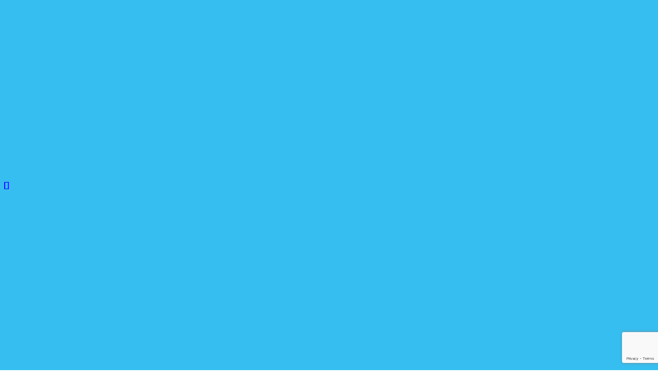

--- FILE ---
content_type: text/html; charset=UTF-8
request_url: https://lipse.jp/tag/phone/
body_size: 205959
content:
<!DOCTYPE html>
<html lang="ja" data-loaded="false" data-scrolled="false" data-spmenu="closed">
<head>
<meta charset="utf-8">
<meta name="format-detection" content="telephone=no">
<meta http-equiv="X-UA-Compatible" content="IE=edge">
<meta name="viewport" content="width=device-width, viewport-fit=cover">
<title>電話</title>
<meta name='robots' content='max-image-preview:large' />
	<style>img:is([sizes="auto" i], [sizes^="auto," i]) { contain-intrinsic-size: 3000px 1500px }</style>
	<link rel="alternate" type="application/rss+xml" title="LIPSE.JP &raquo; フィード" href="https://lipse.jp/feed/" />
<link rel="alternate" type="application/rss+xml" title="LIPSE.JP &raquo; コメントフィード" href="https://lipse.jp/comments/feed/" />
<link rel="alternate" type="application/rss+xml" title="LIPSE.JP &raquo; 電話 タグのフィード" href="https://lipse.jp/tag/phone/feed/" />

<!-- SEO SIMPLE PACK 3.6.2 -->
<meta name="robots" content="index,follow">
<meta name="description" content="電話に関連する記事や、電話に連携できる便利なシステムをご紹介している記事をまとめました。">
<meta name="keywords" content="通信, LIPSE, 電話, コールセンターシステム, CTI, CRM, インバウンド, アウトバウンド, 在宅ワーク, 業務改善, 業務効率向上, クラウド, コンピューティングサービス, IaSS, 秒課金">
<link rel="canonical" href="https://lipse.jp/tag/phone/">
<meta property="og:locale" content="ja_JP">
<meta property="og:type" content="website">
<meta property="og:title" content="電話">
<meta property="og:description" content="電話に関連する記事や、電話に連携できる便利なシステムをご紹介している記事をまとめました。">
<meta property="og:url" content="https://lipse.jp/tag/phone/">
<meta property="og:site_name" content="LIPSE.JP">
<meta name="twitter:card" content="summary_large_image">
<!-- Google Analytics (gtag.js) -->
<script async src="https://www.googletagmanager.com/gtag/js?id=G-C32XBMRTW0"></script>
<script>
	window.dataLayer = window.dataLayer || [];
	function gtag(){dataLayer.push(arguments);}
	gtag("js", new Date());
	gtag("config", "G-C32XBMRTW0");
</script>
	<!-- / SEO SIMPLE PACK -->

<link rel='stylesheet' id='font-awesome-all-css' href='https://lipse.jp/wp-content/themes/swell/assets/font-awesome/v6/css/all.min.css?ver=2.9.0' type='text/css' media='all' />
<link rel='stylesheet' id='wp-block-library-css' href='https://lipse.jp/wp-includes/css/dist/block-library/style.min.css?ver=6.7.2' type='text/css' media='all' />
<link rel='stylesheet' id='swell-icons-css' href='https://lipse.jp/wp-content/themes/swell/build/css/swell-icons.css?ver=2.9.0' type='text/css' media='all' />
<link rel='stylesheet' id='main_style-css' href='https://lipse.jp/wp-content/themes/swell/build/css/main.css?ver=2.9.0' type='text/css' media='all' />
<style id='main_style-inline-css' type='text/css'>
.form-container p {
	display: grid;	
	gap: 4px;
}

.form-container br {
	display: none;	
}

.form-container label {
    font-weight:700;
}

.form-container input, .form-container textarea {
	margin-bottom: 1rem;
	background-color: #fff;
	box-sizing: border-box;
    -webkit-box-sizing: border-box;
    -moz-box-sizing: border-box;	
    display: block;
    float: none;	
    font-size: 16px;
    width: 100%;
    line-height: 1.3;	
	border: 1px solid #ccc;
    color: #333;	
	margin-bottom: 1rem;
    border-radius: 2px;
    padding: 6px 10px;	
    min-height: 38px;	
}

.form-container textarea {
	height: 150px;
}

.form-container input[type="checkbox"] {
	margin-bottom: 1rem;
	border: 1px solid #ccc;
    width: 14px;
    height: 14px;
    margin: 0 10px 0 3px;
    display: inline-block;
    vertical-align: baseline;
    min-height: auto;		
}

.form-container input[type="radio"] {
	margin-bottom: 1rem;
	border: 1px solid #ccc;
    width: 14px;
    height: 14px;
    margin: 0 10px 0 3px;
    display: inline-block;
    vertical-align: baseline;
    min-height: auto;	
}

.form-container input[type="submit"] {
	padding: 10px 20px;
    width: fit-content;
    background-color: lightgray;	
}

.form-container input[type="submit"]:hover {
    background-color: gray;
}

.form-container .acceptance span, .form-container .acceptance label {
	margin: 0px;
}

span.wpcf7-list-item-label {
    font-weight: 300;
}

.wpcf7-radio, .wpcf7-checkbox {
	display: grid;
	margin-bottom: 1rem;
}

.first-name, .first-furigana-name {
	grid-row-start: 2;
    grid-column-end: 2;
}

.last-name, .last-furigana-name {
	grid-row-start: 2;
	grid-column-start: 3;
}

.mandatory {
	color: red;
	font-size: 10px;
	vertical-align: top;
}

small {
	margin-bottom: 1rem;
}
</style>
<link rel='stylesheet' id='swell_blocks-css' href='https://lipse.jp/wp-content/themes/swell/build/css/blocks.css?ver=2.9.0' type='text/css' media='all' />
<style id='swell_custom-inline-css' type='text/css'>
:root{--swl-fz--content:3.8vw;--swl-font_family:"Noto Sans JP", sans-serif;--swl-font_weight:400;--color_main:#0068cd;--color_text:#333;--color_link:#00a2ff;--color_htag:#0068cd;--color_bg:#ffffff;--color_gradient1:#d8ffff;--color_gradient2:#87e7ff;--color_main_thin:rgba(0, 130, 255, 0.05 );--color_main_dark:rgba(0, 78, 154, 1 );--color_list_check:#0068cd;--color_list_num:#0068cd;--color_list_good:#86dd7b;--color_list_triangle:#f4e03a;--color_list_bad:#f36060;--color_faq_q:#d55656;--color_faq_a:#6599b7;--color_icon_good:#0068cd;--color_icon_good_bg:#f2f9ff;--color_icon_bad:#4b73eb;--color_icon_bad_bg:#eafaff;--color_icon_info:#f578b4;--color_icon_info_bg:#fff0fa;--color_icon_announce:#ffa537;--color_icon_announce_bg:#fff5f0;--color_icon_pen:#7a7a7a;--color_icon_pen_bg:#f7f7f7;--color_icon_book:#787364;--color_icon_book_bg:#f8f6ef;--color_icon_point:#ff6853;--color_icon_check:#86d67c;--color_icon_batsu:#898989;--color_icon_hatena:#5295cc;--color_icon_caution:#f7da38;--color_icon_memo:#84878a;--color_deep01:#dd1c1c;--color_deep02:#0066bf;--color_deep03:#45c413;--color_deep04:#f09f4d;--color_pale01:#fff2f0;--color_pale02:#f3f8fd;--color_pale03:#f1f9ee;--color_pale04:#fdf9ee;--color_mark_blue:#eaf8ff;--color_mark_green:#e0eed7;--color_mark_yellow:#fff9c6;--color_mark_orange:#ffdddb;--border01:solid 1px var(--color_main);--border02:double 4px var(--color_main);--border03:dashed 2px var(--color_border);--border04:solid 4px var(--color_gray);--card_posts_thumb_ratio:56.25%;--list_posts_thumb_ratio:61.805%;--big_posts_thumb_ratio:61.805%;--thumb_posts_thumb_ratio:61.805%;--blogcard_thumb_ratio:56.25%;--color_header_bg:#ffffff;--color_header_text:#000000;--color_footer_bg:#f9f9f9;--color_footer_text:#333333;--container_size:1200px;--article_size:880px;--logo_size_sp:48px;--logo_size_pc:60px;--logo_size_pcfix:48px;--color_gnav_bg:var(--color_main);}.swl-cell-bg[data-icon="doubleCircle"]{--cell-icon-color:#ffc977}.swl-cell-bg[data-icon="circle"]{--cell-icon-color:#94e29c}.swl-cell-bg[data-icon="triangle"]{--cell-icon-color:#eeda2f}.swl-cell-bg[data-icon="close"]{--cell-icon-color:#ec9191}.swl-cell-bg[data-icon="hatena"]{--cell-icon-color:#93c9da}.swl-cell-bg[data-icon="check"]{--cell-icon-color:#94e29c}.swl-cell-bg[data-icon="line"]{--cell-icon-color:#9b9b9b}.cap_box[data-colset="col1"]{--capbox-color:#ff4d38;--capbox-color--bg:#fff6f2}.cap_box[data-colset="col2"]{--capbox-color:#0068cd;--capbox-color--bg:#EAF8FF}.cap_box[data-colset="col3"]{--capbox-color:#2fcd90;--capbox-color--bg:#eafaf2}.red_{--the-btn-color:#ff6853;--the-btn-color2:#ffbc49;--the-solid-shadow: rgba(191, 78, 62, 1 )}.blue_{--the-btn-color:#2b82e5;--the-btn-color2:#35eaff;--the-solid-shadow: rgba(32, 98, 172, 1 )}.green_{--the-btn-color:#00a2ff;--the-btn-color2:#7bf7bd;--the-solid-shadow: rgba(0, 122, 191, 1 )}.is-style-btn_normal{--the-btn-radius:80px}.is-style-btn_solid{--the-btn-radius:80px}.is-style-btn_shiny{--the-btn-radius:80px}.is-style-btn_line{--the-btn-radius:4px}.post_content blockquote{padding:1.5em 3em}.post_content blockquote::before,.post_content blockquote::after{content:"\00201c";display:inline-block;position:absolute;font-size:6em;color:rgba(200, 200, 200, .4)}.post_content blockquote::before{font-family:Arial,Helvetica,sans-serif;top:4px;left:8px}.post_content blockquote::after{transform:rotate(180deg);font-family:Arial,Helvetica,sans-serif;bottom:4px;right:8px}.mark_blue{background:-webkit-linear-gradient(transparent 64%,var(--color_mark_blue) 0%);background:linear-gradient(transparent 64%,var(--color_mark_blue) 0%)}.mark_green{background:-webkit-linear-gradient(transparent 64%,var(--color_mark_green) 0%);background:linear-gradient(transparent 64%,var(--color_mark_green) 0%)}.mark_yellow{background:-webkit-linear-gradient(transparent 64%,var(--color_mark_yellow) 0%);background:linear-gradient(transparent 64%,var(--color_mark_yellow) 0%)}.mark_orange{background:-webkit-linear-gradient(transparent 64%,var(--color_mark_orange) 0%);background:linear-gradient(transparent 64%,var(--color_mark_orange) 0%)}[class*="is-style-icon_"]{color:#333;border-width:0}[class*="is-style-big_icon_"]{border-width:2px;border-style:solid}[data-col="gray"] .c-balloon__text{background:#f7f7f7;border-color:#ccc}[data-col="gray"] .c-balloon__before{border-right-color:#f7f7f7}[data-col="green"] .c-balloon__text{background:#d1f8c2;border-color:#9ddd93}[data-col="green"] .c-balloon__before{border-right-color:#d1f8c2}[data-col="blue"] .c-balloon__text{background:#e2f6ff;border-color:#93d2f0}[data-col="blue"] .c-balloon__before{border-right-color:#e2f6ff}[data-col="red"] .c-balloon__text{background:#ffebeb;border-color:#f48789}[data-col="red"] .c-balloon__before{border-right-color:#ffebeb}[data-col="yellow"] .c-balloon__text{background:#f9f7d2;border-color:#fbe593}[data-col="yellow"] .c-balloon__before{border-right-color:#f9f7d2}.-type-list2 .p-postList__body::after,.-type-big .p-postList__body::after{content: "READ MORE »";}.c-postThumb__cat{background-color:#0068cd;color:#fff;background: repeating-linear-gradient(100deg, #0068cd 0, rgba(0, 166, 255, 1 ) 100%)}.post_content h2:where(:not([class^="swell-block-"]):not(.faq_q):not(.p-postList__title)){border-left:solid 8px var(--color_htag);padding:.75em 1em;background:-webkit-linear-gradient(135deg, transparent 25%, rgba(0, 130, 255, 0.05 ) 25%, rgba(0, 130, 255, 0.05 ) 50%, transparent 50%, transparent 75%, rgba(0, 130, 255, 0.05 ) 75%, rgba(0, 130, 255, 0.05 ));background:linear-gradient(135deg, transparent 25%, rgba(0, 130, 255, 0.05 ) 25%, rgba(0, 130, 255, 0.05 ) 50%, transparent 50%, transparent 75%, rgba(0, 130, 255, 0.05 ) 75%, rgba(0, 130, 255, 0.05 ));background-size:4px 4px}.post_content h2:where(:not([class^="swell-block-"]):not(.faq_q):not(.p-postList__title))::before{position:absolute;display:block;pointer-events:none}.post_content h3:where(:not([class^="swell-block-"]):not(.faq_q):not(.p-postList__title)){padding:0 .5em .5em}.post_content h3:where(:not([class^="swell-block-"]):not(.faq_q):not(.p-postList__title))::before{content:"";width:100%;height:2px;background: repeating-linear-gradient(90deg, var(--color_htag) 0%, var(--color_htag) 29.3%, rgba(150,150,150,.2) 29.3%, rgba(150,150,150,.2) 100%)}.post_content h4:where(:not([class^="swell-block-"]):not(.faq_q):not(.p-postList__title)){padding:0 0 0 16px;border-left:solid 2px var(--color_htag)}.l-header{box-shadow: 0 1px 4px rgba(0,0,0,.12)}.l-header__menuBtn{order:3}.l-header__customBtn{order:1}.c-gnav a::after{background:var(--color_header_text)}.p-spHeadMenu .menu-item.-current{border-bottom-color:var(--color_header_text)}.c-gnav > li:hover > a,.c-gnav > .-current > a{background:rgba(250,250,250,0.16)}.c-gnav .sub-menu{color:#333;background:#fff}.l-fixHeader::before{opacity:0.8}#pagetop{border-radius:50%}#fix_tocbtn{border-radius:50%}.c-widget__title.-spmenu{padding:.5em .75em;border-radius:var(--swl-radius--2, 0px);background:var(--color_main);color:#fff;}.c-widget__title.-footer{padding:.5em}.c-widget__title.-footer::before{content:"";bottom:0;left:0;width:40%;z-index:1;background:var(--color_main)}.c-widget__title.-footer::after{content:"";bottom:0;left:0;width:100%;background:var(--color_border)}.c-secTitle{border-left:solid 2px var(--color_main);padding:0em .75em}.p-spMenu{color:#333}.p-spMenu__inner::before{background:#fdfdfd;opacity:1}.p-spMenu__overlay{background:#000;opacity:0.6}[class*="page-numbers"]{border-radius:50%;margin:4px;color:var(--color_main);border: solid 1px var(--color_main)}a{text-decoration: none}.l-topTitleArea.c-filterLayer::before{background-color:#000;opacity:0.2;content:""}@media screen and (min-width: 960px){:root{}}@media screen and (max-width: 959px){:root{}.l-header__logo{order:2;text-align:center}}@media screen and (min-width: 600px){:root{--swl-fz--content:15px;}}@media screen and (max-width: 599px){:root{}}@media (min-width: 1088px) {.alignwide{left:-100px;width:calc(100% + 200px);}}@media (max-width: 1088px) {.-sidebar-off .swell-block-fullWide__inner.l-container .alignwide{left:0px;width:100%;}}.l-fixHeader .l-fixHeader__gnav{order:0}[data-scrolled=true] .l-fixHeader[data-ready]{opacity:1;-webkit-transform:translateY(0)!important;transform:translateY(0)!important;visibility:visible}.-body-solid .l-fixHeader{box-shadow:0 2px 4px var(--swl-color_shadow)}.l-fixHeader__inner{align-items:stretch;color:var(--color_header_text);display:flex;padding-bottom:0;padding-top:0;position:relative;z-index:1}.l-fixHeader__logo{align-items:center;display:flex;line-height:1;margin-right:24px;order:0;padding:16px 0}.is-style-btn_normal a,.is-style-btn_shiny a{box-shadow:var(--swl-btn_shadow)}.c-shareBtns__btn,.is-style-balloon>.c-tabList .c-tabList__button,.p-snsCta,[class*=page-numbers]{box-shadow:var(--swl-box_shadow)}.p-articleThumb__img,.p-articleThumb__youtube{box-shadow:var(--swl-img_shadow)}.p-pickupBanners__item .c-bannerLink,.p-postList__thumb{box-shadow:0 2px 8px rgba(0,0,0,.1),0 4px 4px -4px rgba(0,0,0,.1)}.p-postList.-w-ranking li:before{background-image:repeating-linear-gradient(-45deg,hsla(0,0%,100%,.1),hsla(0,0%,100%,.1) 6px,transparent 0,transparent 12px);box-shadow:1px 1px 4px rgba(0,0,0,.2)}:root{--swl-radius--2:2px;--swl-radius--4:4px;--swl-radius--8:8px}.c-categoryList__link,.c-tagList__link,.tag-cloud-link{border-radius:16px;padding:6px 10px}.-related .p-postList__thumb,.is-style-bg_gray,.is-style-bg_main,.is-style-bg_main_thin,.is-style-bg_stripe,.is-style-border_dg,.is-style-border_dm,.is-style-border_sg,.is-style-border_sm,.is-style-dent_box,.is-style-note_box,.is-style-stitch,[class*=is-style-big_icon_],input[type=number],input[type=text],textarea{border-radius:4px}.-ps-style-img .p-postList__link,.-type-thumb .p-postList__link,.p-postList__thumb{border-radius:12px;overflow:hidden;z-index:0}.c-widget .-type-list.-w-ranking .p-postList__item:before{border-radius:16px;left:2px;top:2px}.c-widget .-type-card.-w-ranking .p-postList__item:before{border-radius:0 0 4px 4px}.c-postThumb__cat{border-radius:16px;margin:.5em;padding:0 8px}.cap_box_ttl{border-radius:2px 2px 0 0}.cap_box_content{border-radius:0 0 2px 2px}.cap_box.is-style-small_ttl .cap_box_content{border-radius:0 2px 2px 2px}.cap_box.is-style-inner .cap_box_content,.cap_box.is-style-onborder_ttl .cap_box_content,.cap_box.is-style-onborder_ttl2 .cap_box_content,.cap_box.is-style-onborder_ttl2 .cap_box_ttl,.cap_box.is-style-shadow{border-radius:2px}.is-style-more_btn a,.p-postList__body:after,.submit{border-radius:40px}@media (min-width:960px){#sidebar .-type-list .p-postList__thumb{border-radius:8px}}@media not all and (min-width:960px){.-ps-style-img .p-postList__link,.-type-thumb .p-postList__link,.p-postList__thumb{border-radius:8px}}@media (min-width:960px){.-series .l-header__inner{align-items:stretch;display:flex}.-series .l-header__logo{align-items:center;display:flex;flex-wrap:wrap;margin-right:24px;padding:16px 0}.-series .l-header__logo .c-catchphrase{font-size:13px;padding:4px 0}.-series .c-headLogo{margin-right:16px}.-series-right .l-header__inner{justify-content:space-between}.-series-right .c-gnavWrap{margin-left:auto}.-series-right .w-header{margin-left:12px}.-series-left .w-header{margin-left:auto}}@media (min-width:960px) and (min-width:600px){.-series .c-headLogo{max-width:400px}}.l-header__spNav{background-color:var(--color_gnav_bg)}.p-spHeadMenu a{color:#fff}.p-spHeadMenu .menu-item.-current{border-bottom-color:#fff}@media (min-width:960px){.-parallel .l-header__gnav{background-color:var(--color_gnav_bg);color:#fff}.-parallel .l-header__gnav .c-gnav>li>a{padding-bottom:12px;padding-top:12px}.-parallel .l-header__gnav .c-gnav>li>a:after{background-color:#fff}.-parallel-top .l-header__gnav{margin-bottom:8px}.-parallel-bottom .l-header__gnav{margin-top:8px}}.c-gnav .sub-menu a:before,.c-listMenu a:before{-webkit-font-smoothing:antialiased;-moz-osx-font-smoothing:grayscale;font-family:icomoon!important;font-style:normal;font-variant:normal;font-weight:400;line-height:1;text-transform:none}.c-submenuToggleBtn{display:none}.c-listMenu a{padding:.75em 1em .75em 1.5em;transition:padding .25s}.c-listMenu a:hover{padding-left:1.75em;padding-right:.75em}.c-gnav .sub-menu a:before,.c-listMenu a:before{color:inherit;content:"\e921";display:inline-block;left:2px;position:absolute;top:50%;-webkit-transform:translateY(-50%);transform:translateY(-50%);vertical-align:middle}.widget_categories>ul>.cat-item>a,.wp-block-categories-list>li>a{padding-left:1.75em}.c-listMenu .children,.c-listMenu .sub-menu{margin:0}.c-listMenu .children a,.c-listMenu .sub-menu a{font-size:.9em;padding-left:2.5em}.c-listMenu .children a:before,.c-listMenu .sub-menu a:before{left:1em}.c-listMenu .children a:hover,.c-listMenu .sub-menu a:hover{padding-left:2.75em}.c-listMenu .children ul a,.c-listMenu .sub-menu ul a{padding-left:3.25em}.c-listMenu .children ul a:before,.c-listMenu .sub-menu ul a:before{left:1.75em}.c-listMenu .children ul a:hover,.c-listMenu .sub-menu ul a:hover{padding-left:3.5em}.c-gnav li:hover>.sub-menu{opacity:1;visibility:visible}.c-gnav .sub-menu:before{background:inherit;content:"";height:100%;left:0;position:absolute;top:0;width:100%;z-index:0}.c-gnav .sub-menu .sub-menu{left:100%;top:0;z-index:-1}.c-gnav .sub-menu a{padding-left:2em}.c-gnav .sub-menu a:before{left:.5em}.c-gnav .sub-menu a:hover .ttl{left:4px}:root{--color_content_bg:var(--color_bg);}.c-widget__title.-side{padding:.5em}.c-widget__title.-side::before{content:"";bottom:0;left:0;width:40%;z-index:1;background:var(--color_main)}.c-widget__title.-side::after{content:"";bottom:0;left:0;width:100%;background:var(--color_border)}@media screen and (min-width: 960px){:root{}}@media screen and (max-width: 959px){:root{}}@media screen and (min-width: 600px){:root{}}@media screen and (max-width: 599px){:root{}}.swell-block-fullWide__inner.l-container{--swl-fw_inner_pad:var(--swl-pad_container,0px)}@media (min-width:960px){.-sidebar-on .l-content .alignfull,.-sidebar-on .l-content .alignwide{left:-16px;width:calc(100% + 32px)}.swell-block-fullWide__inner.l-article{--swl-fw_inner_pad:var(--swl-pad_post_content,0px)}.-sidebar-on .swell-block-fullWide__inner .alignwide{left:0;width:100%}.-sidebar-on .swell-block-fullWide__inner .alignfull{left:calc(0px - var(--swl-fw_inner_pad, 0))!important;margin-left:0!important;margin-right:0!important;width:calc(100% + var(--swl-fw_inner_pad, 0)*2)!important}}.-index-off .p-toc,.swell-toc-placeholder:empty{display:none}.p-toc.-modal{height:100%;margin:0;overflow-y:auto;padding:0}#main_content .p-toc{border-radius:var(--swl-radius--2,0);margin:4em auto;max-width:800px}#sidebar .p-toc{margin-top:-.5em}.p-toc .__pn:before{content:none!important;counter-increment:none}.p-toc .__prev{margin:0 0 1em}.p-toc .__next{margin:1em 0 0}.p-toc.is-omitted:not([data-omit=ct]) [data-level="2"] .p-toc__childList{height:0;margin-bottom:-.5em;visibility:hidden}.p-toc.is-omitted:not([data-omit=nest]){position:relative}.p-toc.is-omitted:not([data-omit=nest]):before{background:linear-gradient(hsla(0,0%,100%,0),var(--color_bg));bottom:5em;content:"";height:4em;left:0;opacity:.75;pointer-events:none;position:absolute;width:100%;z-index:1}.p-toc.is-omitted:not([data-omit=nest]):after{background:var(--color_bg);bottom:0;content:"";height:5em;left:0;opacity:.75;position:absolute;width:100%;z-index:1}.p-toc.is-omitted:not([data-omit=nest]) .__next,.p-toc.is-omitted:not([data-omit=nest]) [data-omit="1"]{display:none}.p-toc .p-toc__expandBtn{background-color:#f7f7f7;border:rgba(0,0,0,.2);border-radius:5em;box-shadow:0 0 0 1px #bbb;color:#333;display:block;font-size:14px;line-height:1.5;margin:.75em auto 0;min-width:6em;padding:.5em 1em;position:relative;transition:box-shadow .25s;z-index:2}.p-toc[data-omit=nest] .p-toc__expandBtn{display:inline-block;font-size:13px;margin:0 0 0 1.25em;padding:.5em .75em}.p-toc:not([data-omit=nest]) .p-toc__expandBtn:after,.p-toc:not([data-omit=nest]) .p-toc__expandBtn:before{border-top-color:inherit;border-top-style:dotted;border-top-width:3px;content:"";display:block;height:1px;position:absolute;top:calc(50% - 1px);transition:border-color .25s;width:100%;width:22px}.p-toc:not([data-omit=nest]) .p-toc__expandBtn:before{right:calc(100% + 1em)}.p-toc:not([data-omit=nest]) .p-toc__expandBtn:after{left:calc(100% + 1em)}.p-toc.is-expanded .p-toc__expandBtn{border-color:transparent}.p-toc__ttl{display:block;font-size:1.2em;line-height:1;position:relative;text-align:center}.p-toc__ttl:before{content:"\e918";display:inline-block;font-family:icomoon;margin-right:.5em;padding-bottom:2px;vertical-align:middle}#index_modal .p-toc__ttl{margin-bottom:.5em}.p-toc__list li{line-height:1.6}.p-toc__list>li+li{margin-top:.5em}.p-toc__list .p-toc__childList{padding-left:.5em}.p-toc__list [data-level="3"]{font-size:.9em}.p-toc__list .mininote{display:none}.post_content .p-toc__list{padding-left:0}#sidebar .p-toc__list{margin-bottom:0}#sidebar .p-toc__list .p-toc__childList{padding-left:0}.p-toc__link{color:inherit;font-size:inherit;text-decoration:none}.p-toc__link:hover{opacity:.8}.p-toc.-double{background:var(--color_gray);background:linear-gradient(-45deg,transparent 25%,var(--color_gray) 25%,var(--color_gray) 50%,transparent 50%,transparent 75%,var(--color_gray) 75%,var(--color_gray));background-clip:padding-box;background-size:4px 4px;border-bottom:4px double var(--color_border);border-top:4px double var(--color_border);padding:1.5em 1em 1em}.p-toc.-double .p-toc__ttl{margin-bottom:.75em}@media (min-width:960px){#main_content .p-toc{width:92%}}@media (hover:hover){.p-toc .p-toc__expandBtn:hover{border-color:transparent;box-shadow:0 0 0 2px currentcolor}}@media (min-width:600px){.p-toc.-double{padding:2em}}
</style>
<link rel='stylesheet' id='swell-loaded-animation-css' href='https://lipse.jp/wp-content/themes/swell/build/css/modules/loaded-animation.css?ver=2.9.0' type='text/css' media='all' />
<link rel='stylesheet' id='swell-parts/footer-css' href='https://lipse.jp/wp-content/themes/swell/build/css/modules/parts/footer.css?ver=2.9.0' type='text/css' media='all' />
<link rel='stylesheet' id='swell-page/term-css' href='https://lipse.jp/wp-content/themes/swell/build/css/modules/page/term.css?ver=2.9.0' type='text/css' media='all' />
<link rel='stylesheet' id='editorskit-frontend-css' href='https://lipse.jp/wp-content/plugins/block-options/build/style.build.css?ver=new' type='text/css' media='all' />
<style id='classic-theme-styles-inline-css' type='text/css'>
/*! This file is auto-generated */
.wp-block-button__link{color:#fff;background-color:#32373c;border-radius:9999px;box-shadow:none;text-decoration:none;padding:calc(.667em + 2px) calc(1.333em + 2px);font-size:1.125em}.wp-block-file__button{background:#32373c;color:#fff;text-decoration:none}
</style>
<style id='global-styles-inline-css' type='text/css'>
:root{--wp--preset--aspect-ratio--square: 1;--wp--preset--aspect-ratio--4-3: 4/3;--wp--preset--aspect-ratio--3-4: 3/4;--wp--preset--aspect-ratio--3-2: 3/2;--wp--preset--aspect-ratio--2-3: 2/3;--wp--preset--aspect-ratio--16-9: 16/9;--wp--preset--aspect-ratio--9-16: 9/16;--wp--preset--color--black: #000;--wp--preset--color--cyan-bluish-gray: #abb8c3;--wp--preset--color--white: #fff;--wp--preset--color--pale-pink: #f78da7;--wp--preset--color--vivid-red: #cf2e2e;--wp--preset--color--luminous-vivid-orange: #ff6900;--wp--preset--color--luminous-vivid-amber: #fcb900;--wp--preset--color--light-green-cyan: #7bdcb5;--wp--preset--color--vivid-green-cyan: #00d084;--wp--preset--color--pale-cyan-blue: #8ed1fc;--wp--preset--color--vivid-cyan-blue: #0693e3;--wp--preset--color--vivid-purple: #9b51e0;--wp--preset--color--swl-main: var(--color_main);--wp--preset--color--swl-main-thin: var(--color_main_thin);--wp--preset--color--swl-gray: var(--color_gray);--wp--preset--color--swl-deep-01: var(--color_deep01);--wp--preset--color--swl-deep-02: var(--color_deep02);--wp--preset--color--swl-deep-03: var(--color_deep03);--wp--preset--color--swl-deep-04: var(--color_deep04);--wp--preset--color--swl-pale-01: var(--color_pale01);--wp--preset--color--swl-pale-02: var(--color_pale02);--wp--preset--color--swl-pale-03: var(--color_pale03);--wp--preset--color--swl-pale-04: var(--color_pale04);--wp--preset--gradient--vivid-cyan-blue-to-vivid-purple: linear-gradient(135deg,rgba(6,147,227,1) 0%,rgb(155,81,224) 100%);--wp--preset--gradient--light-green-cyan-to-vivid-green-cyan: linear-gradient(135deg,rgb(122,220,180) 0%,rgb(0,208,130) 100%);--wp--preset--gradient--luminous-vivid-amber-to-luminous-vivid-orange: linear-gradient(135deg,rgba(252,185,0,1) 0%,rgba(255,105,0,1) 100%);--wp--preset--gradient--luminous-vivid-orange-to-vivid-red: linear-gradient(135deg,rgba(255,105,0,1) 0%,rgb(207,46,46) 100%);--wp--preset--gradient--very-light-gray-to-cyan-bluish-gray: linear-gradient(135deg,rgb(238,238,238) 0%,rgb(169,184,195) 100%);--wp--preset--gradient--cool-to-warm-spectrum: linear-gradient(135deg,rgb(74,234,220) 0%,rgb(151,120,209) 20%,rgb(207,42,186) 40%,rgb(238,44,130) 60%,rgb(251,105,98) 80%,rgb(254,248,76) 100%);--wp--preset--gradient--blush-light-purple: linear-gradient(135deg,rgb(255,206,236) 0%,rgb(152,150,240) 100%);--wp--preset--gradient--blush-bordeaux: linear-gradient(135deg,rgb(254,205,165) 0%,rgb(254,45,45) 50%,rgb(107,0,62) 100%);--wp--preset--gradient--luminous-dusk: linear-gradient(135deg,rgb(255,203,112) 0%,rgb(199,81,192) 50%,rgb(65,88,208) 100%);--wp--preset--gradient--pale-ocean: linear-gradient(135deg,rgb(255,245,203) 0%,rgb(182,227,212) 50%,rgb(51,167,181) 100%);--wp--preset--gradient--electric-grass: linear-gradient(135deg,rgb(202,248,128) 0%,rgb(113,206,126) 100%);--wp--preset--gradient--midnight: linear-gradient(135deg,rgb(2,3,129) 0%,rgb(40,116,252) 100%);--wp--preset--font-size--small: 0.9em;--wp--preset--font-size--medium: 1.1em;--wp--preset--font-size--large: 1.25em;--wp--preset--font-size--x-large: 42px;--wp--preset--font-size--xs: 0.75em;--wp--preset--font-size--huge: 1.6em;--wp--preset--spacing--20: 0.44rem;--wp--preset--spacing--30: 0.67rem;--wp--preset--spacing--40: 1rem;--wp--preset--spacing--50: 1.5rem;--wp--preset--spacing--60: 2.25rem;--wp--preset--spacing--70: 3.38rem;--wp--preset--spacing--80: 5.06rem;--wp--preset--shadow--natural: 6px 6px 9px rgba(0, 0, 0, 0.2);--wp--preset--shadow--deep: 12px 12px 50px rgba(0, 0, 0, 0.4);--wp--preset--shadow--sharp: 6px 6px 0px rgba(0, 0, 0, 0.2);--wp--preset--shadow--outlined: 6px 6px 0px -3px rgba(255, 255, 255, 1), 6px 6px rgba(0, 0, 0, 1);--wp--preset--shadow--crisp: 6px 6px 0px rgba(0, 0, 0, 1);}:where(.is-layout-flex){gap: 0.5em;}:where(.is-layout-grid){gap: 0.5em;}body .is-layout-flex{display: flex;}.is-layout-flex{flex-wrap: wrap;align-items: center;}.is-layout-flex > :is(*, div){margin: 0;}body .is-layout-grid{display: grid;}.is-layout-grid > :is(*, div){margin: 0;}:where(.wp-block-columns.is-layout-flex){gap: 2em;}:where(.wp-block-columns.is-layout-grid){gap: 2em;}:where(.wp-block-post-template.is-layout-flex){gap: 1.25em;}:where(.wp-block-post-template.is-layout-grid){gap: 1.25em;}.has-black-color{color: var(--wp--preset--color--black) !important;}.has-cyan-bluish-gray-color{color: var(--wp--preset--color--cyan-bluish-gray) !important;}.has-white-color{color: var(--wp--preset--color--white) !important;}.has-pale-pink-color{color: var(--wp--preset--color--pale-pink) !important;}.has-vivid-red-color{color: var(--wp--preset--color--vivid-red) !important;}.has-luminous-vivid-orange-color{color: var(--wp--preset--color--luminous-vivid-orange) !important;}.has-luminous-vivid-amber-color{color: var(--wp--preset--color--luminous-vivid-amber) !important;}.has-light-green-cyan-color{color: var(--wp--preset--color--light-green-cyan) !important;}.has-vivid-green-cyan-color{color: var(--wp--preset--color--vivid-green-cyan) !important;}.has-pale-cyan-blue-color{color: var(--wp--preset--color--pale-cyan-blue) !important;}.has-vivid-cyan-blue-color{color: var(--wp--preset--color--vivid-cyan-blue) !important;}.has-vivid-purple-color{color: var(--wp--preset--color--vivid-purple) !important;}.has-black-background-color{background-color: var(--wp--preset--color--black) !important;}.has-cyan-bluish-gray-background-color{background-color: var(--wp--preset--color--cyan-bluish-gray) !important;}.has-white-background-color{background-color: var(--wp--preset--color--white) !important;}.has-pale-pink-background-color{background-color: var(--wp--preset--color--pale-pink) !important;}.has-vivid-red-background-color{background-color: var(--wp--preset--color--vivid-red) !important;}.has-luminous-vivid-orange-background-color{background-color: var(--wp--preset--color--luminous-vivid-orange) !important;}.has-luminous-vivid-amber-background-color{background-color: var(--wp--preset--color--luminous-vivid-amber) !important;}.has-light-green-cyan-background-color{background-color: var(--wp--preset--color--light-green-cyan) !important;}.has-vivid-green-cyan-background-color{background-color: var(--wp--preset--color--vivid-green-cyan) !important;}.has-pale-cyan-blue-background-color{background-color: var(--wp--preset--color--pale-cyan-blue) !important;}.has-vivid-cyan-blue-background-color{background-color: var(--wp--preset--color--vivid-cyan-blue) !important;}.has-vivid-purple-background-color{background-color: var(--wp--preset--color--vivid-purple) !important;}.has-black-border-color{border-color: var(--wp--preset--color--black) !important;}.has-cyan-bluish-gray-border-color{border-color: var(--wp--preset--color--cyan-bluish-gray) !important;}.has-white-border-color{border-color: var(--wp--preset--color--white) !important;}.has-pale-pink-border-color{border-color: var(--wp--preset--color--pale-pink) !important;}.has-vivid-red-border-color{border-color: var(--wp--preset--color--vivid-red) !important;}.has-luminous-vivid-orange-border-color{border-color: var(--wp--preset--color--luminous-vivid-orange) !important;}.has-luminous-vivid-amber-border-color{border-color: var(--wp--preset--color--luminous-vivid-amber) !important;}.has-light-green-cyan-border-color{border-color: var(--wp--preset--color--light-green-cyan) !important;}.has-vivid-green-cyan-border-color{border-color: var(--wp--preset--color--vivid-green-cyan) !important;}.has-pale-cyan-blue-border-color{border-color: var(--wp--preset--color--pale-cyan-blue) !important;}.has-vivid-cyan-blue-border-color{border-color: var(--wp--preset--color--vivid-cyan-blue) !important;}.has-vivid-purple-border-color{border-color: var(--wp--preset--color--vivid-purple) !important;}.has-vivid-cyan-blue-to-vivid-purple-gradient-background{background: var(--wp--preset--gradient--vivid-cyan-blue-to-vivid-purple) !important;}.has-light-green-cyan-to-vivid-green-cyan-gradient-background{background: var(--wp--preset--gradient--light-green-cyan-to-vivid-green-cyan) !important;}.has-luminous-vivid-amber-to-luminous-vivid-orange-gradient-background{background: var(--wp--preset--gradient--luminous-vivid-amber-to-luminous-vivid-orange) !important;}.has-luminous-vivid-orange-to-vivid-red-gradient-background{background: var(--wp--preset--gradient--luminous-vivid-orange-to-vivid-red) !important;}.has-very-light-gray-to-cyan-bluish-gray-gradient-background{background: var(--wp--preset--gradient--very-light-gray-to-cyan-bluish-gray) !important;}.has-cool-to-warm-spectrum-gradient-background{background: var(--wp--preset--gradient--cool-to-warm-spectrum) !important;}.has-blush-light-purple-gradient-background{background: var(--wp--preset--gradient--blush-light-purple) !important;}.has-blush-bordeaux-gradient-background{background: var(--wp--preset--gradient--blush-bordeaux) !important;}.has-luminous-dusk-gradient-background{background: var(--wp--preset--gradient--luminous-dusk) !important;}.has-pale-ocean-gradient-background{background: var(--wp--preset--gradient--pale-ocean) !important;}.has-electric-grass-gradient-background{background: var(--wp--preset--gradient--electric-grass) !important;}.has-midnight-gradient-background{background: var(--wp--preset--gradient--midnight) !important;}.has-small-font-size{font-size: var(--wp--preset--font-size--small) !important;}.has-medium-font-size{font-size: var(--wp--preset--font-size--medium) !important;}.has-large-font-size{font-size: var(--wp--preset--font-size--large) !important;}.has-x-large-font-size{font-size: var(--wp--preset--font-size--x-large) !important;}
:where(.wp-block-post-template.is-layout-flex){gap: 1.25em;}:where(.wp-block-post-template.is-layout-grid){gap: 1.25em;}
:where(.wp-block-columns.is-layout-flex){gap: 2em;}:where(.wp-block-columns.is-layout-grid){gap: 2em;}
:root :where(.wp-block-pullquote){font-size: 1.5em;line-height: 1.6;}
</style>
<link rel='stylesheet' id='contact-form-7-css' href='https://lipse.jp/wp-content/plugins/contact-form-7/includes/css/styles.css?ver=6.0.5' type='text/css' media='all' />
<link rel='stylesheet' id='bodhi-svgs-attachment-css' href='https://lipse.jp/wp-content/plugins/svg-support/css/svgs-attachment.css' type='text/css' media='all' />
<link rel='stylesheet' id='child_style-css' href='https://lipse.jp/wp-content/themes/swell_child/style.css?ver=2025111470110' type='text/css' media='all' />
<link rel='stylesheet' id='hcb-style-css' href='https://lipse.jp/wp-content/plugins/highlighting-code-block/build/css/hcb--light.css?ver=2.0.1' type='text/css' media='all' />
<style id='hcb-style-inline-css' type='text/css'>
:root{--hcb--fz--base: 14px}:root{--hcb--fz--mobile: 13px}:root{--hcb--ff:Menlo, Consolas, "Hiragino Kaku Gothic ProN", "Hiragino Sans", Meiryo, sans-serif;}
</style>
<link rel='stylesheet' id='call-now-button-modern-style-css' href='https://lipse.jp/wp-content/plugins/call-now-button/resources/style/modern.css?ver=1.5.0' type='text/css' media='all' />
<script type="text/javascript" src="https://lipse.jp/wp-content/plugins/svg-support/vendor/DOMPurify/DOMPurify.min.js?ver=2.5.8" id="bodhi-dompurify-library-js"></script>
<script type="text/javascript" id="uet-tag-script-js-extra">
/* <![CDATA[ */
var uet_tag_data = {"uet_tag_id":"97134642","enableAutoSpaTracking":"true"};
/* ]]> */
</script>
<script type="text/javascript" src="https://lipse.jp/wp-content/plugins/microsoft-advertising-universal-event-tracking-uet/js/uet-tag.js?ver=1.0.0" id="uet-tag-script-js"></script>
<script type="text/javascript" src="https://lipse.jp/wp-includes/js/jquery/jquery.min.js?ver=3.7.1" id="jquery-core-js"></script>
<script type="text/javascript" id="bodhi_svg_inline-js-extra">
/* <![CDATA[ */
var svgSettings = {"skipNested":""};
/* ]]> */
</script>
<script type="text/javascript" src="https://lipse.jp/wp-content/plugins/svg-support/js/min/svgs-inline-min.js" id="bodhi_svg_inline-js"></script>
<script type="text/javascript" id="bodhi_svg_inline-js-after">
/* <![CDATA[ */
cssTarget={"Bodhi":"img.style-svg","ForceInlineSVG":"style-svg"};ForceInlineSVGActive="false";frontSanitizationEnabled="on";
/* ]]> */
</script>

<link href="https://fonts.googleapis.com/css?family=Noto+Sans+JP:400,700&#038;display=swap" rel="stylesheet">
<noscript><link href="https://lipse.jp/wp-content/themes/swell/build/css/noscript.css" rel="stylesheet"></noscript>
<link rel="https://api.w.org/" href="https://lipse.jp/wp-json/" /><link rel="alternate" title="JSON" type="application/json" href="https://lipse.jp/wp-json/wp/v2/tags/55" /><!-- Google Tag Manager -->
<!--
<script>(function(w,d,s,l,i){w[l]=w[l]||[];w[l].push({'gtm.start':
new Date().getTime(),event:'gtm.js'});var f=d.getElementsByTagName(s)[0],
j=d.createElement(s),dl=l!='dataLayer'?'&l='+l:'';j.async=true;j.src=
'https://www.googletagmanager.com/gtm.js?id='+i+dl;f.parentNode.insertBefore(j,f);
})(window,document,'script','dataLayer','GTM-KPD6WV6');</script>

-->
<!-- End Google Tag Manager -->

<!-- Redirection -->
<script> 
    if(window.location.href.includes('https://lipse.jp/ameyoj/welcome/')){
        location.replace("https://lipse.jp/ameyoj/")
    }
</script>
<!-- End Redirection -->




<script type="text/javascript">
    (function(c,l,a,r,i,t,y){
        c[a]=c[a]||function(){(c[a].q=c[a].q||[]).push(arguments)};
        t=l.createElement(r);t.async=1;t.src="https://www.clarity.ms/tag/"+i;
        y=l.getElementsByTagName(r)[0];y.parentNode.insertBefore(t,y);
    })(window, document, "clarity", "script", "s16tu8mqf0");
</script>
<!-- Google tag (gtag.js) -->
<script async src="https://www.googletagmanager.com/gtag/js?id=AW-11043831923"></script>
<script>
  window.dataLayer = window.dataLayer || [];
  function gtag(){dataLayer.push(arguments);}
  gtag('js', new Date());

  gtag('config', 'AW-11043831923');

    if (window.location.href.includes('/thanks-sip-en')) {
        // Event snippet for 英語ページへの問合せコンバージョン conversion page
        gtag('event', 'conversion', {
            'send_to': 'AW-11043831923/v3CXCKSoiN8YEPOAjpIp'
        });
    }
    if (window.location.href.includes('/thanks_siptrunk')) {
        // Event snippet for SIPお問合せ conversion page
        gtag('event', 'conversion', {
            'send_to': 'AW-11043831923/KnWyCILb--cYEPOAjpIp'
        });
    }
	
    if (window.location.href.includes('/inquiries/downloadform-freephone/dl-pg-202507-df4rp')) {
        // Event snippet for 0120サービス「フリーフォン」資料ダウンロード conversion page
        gtag('event', 'conversion', {
            'send_to': 'AW-11043831923/LTkBCOqmgJAbEPOAjpIp'
        });
    }
</script>
<!-- UETタグのコンバーション測定用スクリプト -->
<script>
(function(w,d,t,r,u)
{
var f,n,i;
w[u]=w[u]||[],f=function()
{
var o={ti:"97134642", enableAutoSpaTracking: true};
o.q=w[u],w[u]=new UET(o),w[u].push("pageLoad")
},
n=d.createElement(t),n.src=r,n.async=1,n.onload=n.onreadystatechange=function()
{
var s=this.readyState;
s&&s!=="loaded"&&s!=="complete"||(f(),n.onload=n.onreadystatechange=null)
},
i=d.getElementsByTagName(t)[0],i.parentNode.insertBefore(n,i)
})
(window,document,"script","//bat.bing.com/bat.js","uetq");
</script>


<link rel="icon" href="https://lipse.jp/wp-content/uploads/2022/07/cropped-favicon3-32x32.png" sizes="32x32" />
<link rel="icon" href="https://lipse.jp/wp-content/uploads/2022/07/cropped-favicon3-192x192.png" sizes="192x192" />
<link rel="apple-touch-icon" href="https://lipse.jp/wp-content/uploads/2022/07/cropped-favicon3-180x180.png" />
<meta name="msapplication-TileImage" content="https://lipse.jp/wp-content/uploads/2022/07/cropped-favicon3-270x270.png" />
		<style type="text/css" id="wp-custom-css">
			#post_slider .p-postList__item{
	transform: perspective(0);
  backface-visibility: hidden;
}


.-type-card .p-postList__excerpt{
	font-size:15px;
}

.p-mainVisual__slideTitle{
font-weight:bold;
}

.fs1-5em {
	font-size:1.5em;
}

.fs1-7em {
	font-size:1.7em;
}

.fs2-5em {
	font-size:2.5em !important; 
}

.pad0-5em {
padding:0.5em !important;
}


#header .l-header__logo {
	align-items: flex-end;
}

.c-gnav .sub-menu {
    color: #fff;
    background: #37bef0;
}

/* メインビジュアル メインテキスト フォントサイズ */
.p-mainVisual__slideTitle {
    font-size: 40px;
}
/* メインビジュアル メインテキスト フォントサイズ スマホ用 */
@media (max-width: 480px){
	.p-mainVisual__slideTitle {
		font-size: 25px;
	}

}

/* メインビジュアル サブテキスト フォントサイズ */
.p-mainVisual__slideText {
    font-size: 20px;
    font-weight:bold;
}
/* メインビジュアル メインテキスト フォントサイズ スマホ用 */
@media (max-width: 480px){
	.p-mainVisual__slideText {
		font-size: 16px;
		font-weight:bold;
	}
}

/* reCAPTCHA invisible
.grecaptcha-badge {
    opacity: 0%;
} */

/*#fix_sidebar div[data-partsid], */ 
#custom_html-12 div[data-partsid], #custom_html-13 div[data-partsid]{
	display: none;
}


.l-parent:has(> div[data-partsid="12941"]) {
    display: grid;
}

div[data-partsid="12941"] {
	grid-row:2;
}

/* スクロールバー無効 */
.w-fixSide {
		max-height: none;
}

.top #content {
    padding-top: 0em;
}

/* サイドカラムのタグクラウド上部マージン */
#sidebar .wp-block-tag-cloud {
margin-top: 2rem;
}


/* フッターAll Rights Reservedの部分色替え */
.l-footer__foot {
	background-color:#0068cd;
}

.l-footer__foot .l-container {
	color:#fff;
}

/* メインフッターの文字サイズ
#footer .w-footer__box {
	font-size:0.8em;
} */

/* お問い合わせ受信メールの罫線設定 */
.mail-divider {
    border: none; 
    border-top: 1px solid #f9f9f9; 
    height: 0; 
    margin: 10px 0;
}

.header-contact {
  padding:1.2rem 1rem 1.2rem 1rem;
}

/*ヘッダーの電話ボタン改行禁止*/
.my-button-nobr{
  white-space : nowrap;
}

/*PCでは無効（改行しない）*/
.sma{
    display: none;
}

@media (max-width: 767px) {
.wr-lp-btn div figure{
  text-align:center !important;
}
}

#sidebar #custom_html-13 .c-widget__title {
 display: none;
}


/*画像の角丸radius30px*/
.b-radius-30 img {
border-radius: 30px; 
}

/*画像の角丸radius20px*/
.b-radius-20 img {
border-radius: 20px; 
}

/*divの角丸radius20px*/
.divradius20 {
border-radius: 20px; 
}

/*divの角丸radius10px*/
.divradius10 {
border-radius: 10px; 
}

/*divの角丸radius5px*/
.divradius5 {
border-radius: 5px; 
}

/*h5の角丸radius20px*/
.h5radius20 {
border-radius: 20px; 
}

/*高さ最低430pxへ変更*/
.htmin-430 {
min-height: 430px;
}

/*境界線の逆三角形生成*/
.bgbox{
    width:100%;
    background-color:#387e78;/*背景色をここで指定します*/
  }

  /* 三角形 下 */
.cstm-clip-lower-kaku {
    clip-path: polygon(100% 0, 0 0, 50% 100%);
    height: 10vw;
    min-height: 5vw;
  }



/*フッターの指定リストブロックからbulletを消す*/
ul.footer-list1 {
  list-style: none;
  padding-left: 0;
  margin-left: 0;
}

/*リンクなしの項目（aタグがないli）はそのままの色*/
ul.footer-list1 li a {
  color: #333;
  text-decoration: none;
}

/*リンクがある場合のホバー時の色*/
ul.footer-list1 li a:hover {
  color: #0068cd;
  text-decoration: none;
}

/* -------------------------
0120フリーフォンページ
-------------------------- */
/*Heroセクションの見出し色変更*/
.freeph .fs2-5em {
	color:#1b2a52;
}

/*h2見出し下ライン削除*/
.freeph h2.is-style-section_ttl::after,
.clgwoman h2.is-style-section_ttl::after {
  display: none;
}

.freeph h2.fs2-5em {
	padding-bottom:0em;
}

/*Heroセクションのマージン下スペース削除*/
.post_content .freeph h2{
	margin-bottom:0;
}

.fp-table1 span {
	border-radius: 3px; 
	padding: 0.2em 0.4em 0.2em 0.4em;
	margin-left:0.2em;
}

.fp-table1 .wp-block-table> tr>:first-child:  {
width:10%;
}

/*tableタグtd文字列に挿入したアイコン画像のサイズ調整*/
.inline-icon img {
  vertical-align: middle;
  width: auto !important;
  height: auto !important;
  max-width: 25px !important;
  margin-right: 6px;
}

/*H3のpadding、背景色追加*/
.post_content .is-style-section_ttl.h3withpadding {
	padding:0.3em;
	border-radius: 5px; 
}

#content {
margin-bottom:0;
}

/*スマホの時だけかけ放大仏を非表示*/
@media screen and (max-width: 768px) {
  .mascot {
    display: none;
  }
}


/* 共通：左列幅制御テーブル */
[class*="tbl-firstcol-"] table{
  width: 100%;
  table-layout: fixed !important;
}

/* 左列 */
[class*="tbl-firstcol-"] table td:first-child{
  width: 10em !important;
  white-space: nowrap;
}


		</style>
		
<link rel="stylesheet" href="https://lipse.jp/wp-content/themes/swell/build/css/print.css" media="print" >
<link rel="stylesheet" href="https://use.fontawesome.com/releases/v6.0.0/css/all.css">
</head>
<body>
<!-- Google Tag Manager (noscript) -->
<!--
<noscript><iframe src="https://www.googletagmanager.com/ns.html?id=GTM-KPD6WV6"
height="0" width="0" style="display:none;visibility:hidden"></iframe></noscript>
-->
<!-- End Google Tag Manager (noscript) --><div id="body_wrap" class="archive tag tag-phone tag-55 -body-solid -index-off -sidebar-on -frame-off id_55" >
<div id="sp_menu" class="p-spMenu -right">
	<div class="p-spMenu__inner">
		<div class="p-spMenu__closeBtn">
			<button class="c-iconBtn -menuBtn c-plainBtn" data-onclick="toggleMenu" aria-label="メニューを閉じる">
				<i class="c-iconBtn__icon icon-close-thin"></i>
			</button>
		</div>
		<div class="p-spMenu__body">
			<div class="c-widget__title -spmenu">
				MENU			</div>
			<div class="p-spMenu__nav">
				<ul class="c-spnav c-listMenu"><li class="menu-item menu-item-type-custom menu-item-object-custom menu-item-home menu-item-515"><a href="https://lipse.jp/">ホーム</a></li>
<li class="menu-item menu-item-type-custom menu-item-object-custom menu-item-has-children menu-item-8008"><a href="#">サービス</a>
<ul class="sub-menu">
	<li class="menu-item menu-item-type-custom menu-item-object-custom menu-item-8009"><a href="https://lipse.jp/ameyoj/">AmeyoJ（日本語）</a></li>
	<li class="menu-item menu-item-type-custom menu-item-object-custom menu-item-18678"><a href="https://lipse.jp/ameyoj-en/">AmeyoJ (English)</a></li>
	<li class="menu-item menu-item-type-custom menu-item-object-custom menu-item-13397"><a href="https://lipse.jp/callcenterrevolution/">コールセンター革命シリーズ</a></li>
	<li class="menu-item menu-item-type-custom menu-item-object-custom menu-item-8010"><a href="https://lipse.jp/cloudsigma/">CloudSigma</a></li>
	<li class="menu-item menu-item-type-custom menu-item-object-custom menu-item-8011"><a href="https://lipse.jp/lipse_siptrunk/">SIPトランク（日本語）</a></li>
	<li class="menu-item menu-item-type-custom menu-item-object-custom menu-item-12454"><a href="https://lipse.jp/lipse_siptrunk/siptrunk-en/">LIPSE SIP TRUNKING (English)</a></li>
	<li class="menu-item menu-item-type-post_type menu-item-object-page menu-item-20468"><a href="https://lipse.jp/0120-freephone/">0120フリーフォン</a></li>
	<li class="menu-item menu-item-type-custom menu-item-object-custom menu-item-8012"><a href="https://lipse.jp/datacenter/">LIPSE 東京データセンター</a></li>
	<li class="menu-item menu-item-type-post_type menu-item-object-page menu-item-15381"><a href="https://lipse.jp/lipse-cloudpbx/">LIPSE Cloud PBX</a></li>
	<li class="menu-item menu-item-type-post_type menu-item-object-page menu-item-15401"><a href="https://lipse.jp/lipse-choice/">LIPSE CHOICE</a></li>
	<li class="menu-item menu-item-type-post_type menu-item-object-page menu-item-20952"><a href="https://lipse.jp/gnani/">AI音声エージェント「Gnani.ai」</a></li>
</ul>
</li>
<li class="menu-item menu-item-type-custom menu-item-object-custom menu-item-has-children menu-item-11023"><a href="#">LIPSEサービス関連記事</a>
<ul class="sub-menu">
	<li class="menu-item menu-item-type-custom menu-item-object-custom menu-item-11024"><a href="https://lipse.jp/tag/tag-posted-articles/">全投稿記事</a></li>
	<li class="menu-item menu-item-type-custom menu-item-object-custom menu-item-11025"><a href="https://lipse.jp/ameyoj/ameyoj_blogtop/">AmeyoJ 関連記事</a></li>
	<li class="menu-item menu-item-type-custom menu-item-object-custom menu-item-11118"><a href="https://lipse.jp/cloudsigma/cs_blogtop/">CloudSigma関連記事</a></li>
	<li class="menu-item menu-item-type-custom menu-item-object-custom menu-item-11026"><a href="https://lipse.jp/lipse_siptrunk/sip_blogtop/">SIPトランク関連記事</a></li>
	<li class="menu-item menu-item-type-custom menu-item-object-custom menu-item-11027"><a href="https://lipse.jp/lipse_solutions/solution_blogtop/">他ソリューション関連記事</a></li>
</ul>
</li>
<li class="menu-item menu-item-type-post_type menu-item-object-page menu-item-514"><a href="https://lipse.jp/corp/">会社概要</a></li>
</ul>			</div>
			<div id="sp_menu_bottom" class="p-spMenu__bottom w-spMenuBottom"><div id="custom_html-14" class="widget_text c-widget widget_custom_html"><div class="textwidget custom-html-widget"></div></div></div>		</div>
	</div>
	<div class="p-spMenu__overlay c-overlay" data-onclick="toggleMenu"></div>
</div>
<header id="header" class="l-header -series -series-right" data-spfix="1">
		<div class="l-header__inner l-container">
		<div class="l-header__logo">
			<div class="c-headLogo -img"><a href="https://lipse.jp/" title="LIPSE.JP" class="c-headLogo__link" rel="home"><img width="240" height="72"  src="https://lipse.jp/wp-content/uploads/2022/07/lipse_logo3.svg" alt="LIPSE.JP" class="c-headLogo__img" sizes="(max-width: 959px) 50vw, 800px" decoding="async" loading="eager" ></a></div>					</div>
		<nav id="gnav" class="l-header__gnav c-gnavWrap">
					<ul class="c-gnav">
			<li class="menu-item menu-item-type-custom menu-item-object-custom menu-item-home menu-item-515"><a href="https://lipse.jp/"><span class="ttl">ホーム</span></a></li>
<li class="menu-item menu-item-type-custom menu-item-object-custom menu-item-has-children menu-item-8008"><a href="#"><span class="ttl">サービス</span></a>
<ul class="sub-menu">
	<li class="menu-item menu-item-type-custom menu-item-object-custom menu-item-8009"><a href="https://lipse.jp/ameyoj/"><span class="ttl">AmeyoJ（日本語）</span></a></li>
	<li class="menu-item menu-item-type-custom menu-item-object-custom menu-item-18678"><a href="https://lipse.jp/ameyoj-en/"><span class="ttl">AmeyoJ (English)</span></a></li>
	<li class="menu-item menu-item-type-custom menu-item-object-custom menu-item-13397"><a href="https://lipse.jp/callcenterrevolution/"><span class="ttl">コールセンター革命シリーズ</span></a></li>
	<li class="menu-item menu-item-type-custom menu-item-object-custom menu-item-8010"><a href="https://lipse.jp/cloudsigma/"><span class="ttl">CloudSigma</span></a></li>
	<li class="menu-item menu-item-type-custom menu-item-object-custom menu-item-8011"><a href="https://lipse.jp/lipse_siptrunk/"><span class="ttl">SIPトランク（日本語）</span></a></li>
	<li class="menu-item menu-item-type-custom menu-item-object-custom menu-item-12454"><a href="https://lipse.jp/lipse_siptrunk/siptrunk-en/"><span class="ttl">LIPSE SIP TRUNKING (English)</span></a></li>
	<li class="menu-item menu-item-type-post_type menu-item-object-page menu-item-20468"><a href="https://lipse.jp/0120-freephone/"><span class="ttl">0120フリーフォン</span></a></li>
	<li class="menu-item menu-item-type-custom menu-item-object-custom menu-item-8012"><a href="https://lipse.jp/datacenter/"><span class="ttl">LIPSE 東京データセンター</span></a></li>
	<li class="menu-item menu-item-type-post_type menu-item-object-page menu-item-15381"><a href="https://lipse.jp/lipse-cloudpbx/"><span class="ttl">LIPSE Cloud PBX</span></a></li>
	<li class="menu-item menu-item-type-post_type menu-item-object-page menu-item-15401"><a href="https://lipse.jp/lipse-choice/"><span class="ttl">LIPSE CHOICE</span></a></li>
	<li class="menu-item menu-item-type-post_type menu-item-object-page menu-item-20952"><a href="https://lipse.jp/gnani/"><span class="ttl">AI音声エージェント「Gnani.ai」</span></a></li>
</ul>
</li>
<li class="menu-item menu-item-type-custom menu-item-object-custom menu-item-has-children menu-item-11023"><a href="#"><span class="ttl">LIPSEサービス関連記事</span></a>
<ul class="sub-menu">
	<li class="menu-item menu-item-type-custom menu-item-object-custom menu-item-11024"><a href="https://lipse.jp/tag/tag-posted-articles/"><span class="ttl">全投稿記事</span></a></li>
	<li class="menu-item menu-item-type-custom menu-item-object-custom menu-item-11025"><a href="https://lipse.jp/ameyoj/ameyoj_blogtop/"><span class="ttl">AmeyoJ 関連記事</span></a></li>
	<li class="menu-item menu-item-type-custom menu-item-object-custom menu-item-11118"><a href="https://lipse.jp/cloudsigma/cs_blogtop/"><span class="ttl">CloudSigma関連記事</span></a></li>
	<li class="menu-item menu-item-type-custom menu-item-object-custom menu-item-11026"><a href="https://lipse.jp/lipse_siptrunk/sip_blogtop/"><span class="ttl">SIPトランク関連記事</span></a></li>
	<li class="menu-item menu-item-type-custom menu-item-object-custom menu-item-11027"><a href="https://lipse.jp/lipse_solutions/solution_blogtop/"><span class="ttl">他ソリューション関連記事</span></a></li>
</ul>
</li>
<li class="menu-item menu-item-type-post_type menu-item-object-page menu-item-514"><a href="https://lipse.jp/corp/"><span class="ttl">会社概要</span></a></li>
							<li class="menu-item c-gnav__s">
					<button class="c-gnav__sBtn c-plainBtn" data-onclick="toggleSearch" aria-label="検索ボタン">
						<i class="icon-search"></i>
					</button>
				</li>
					</ul>
			</nav>
		<div class="w-header pc_"><div class="w-header__inner"><div id="text-8" class="w-header__item widget_text">			<div class="textwidget"><div class="p-blogParts post_content" data-partsID="14795">
<div class="wp-block-columns">
<div class="wp-block-column my-button-nobr">
<div class="swell-block-button blue_ -size-custom is-style-btn_normal" style="--the-fz:1em;--the-width:100%"><a href="tel:03-3549-7626" class="swell-block-button__link" data-has-icon="1"><svg class="__icon" height="1em" width="1em" xmlns="http://www.w3.org/2000/svg" aria-hidden="true" viewBox="0 0 512 512"><path d="M391 480c-19.52 0-46.94-7.06-88-30-49.93-28-88.55-53.85-138.21-103.38C116.91 298.77 93.61 267.79 61 208.45c-36.84-67-30.56-102.12-23.54-117.13C45.82 73.38 58.16 62.65 74.11 52a176.3 176.3 0 0128.64-15.2c1-.43 1.93-.84 2.76-1.21 4.95-2.23 12.45-5.6 21.95-2 6.34 2.38 12 7.25 20.86 16 18.17 17.92 43 57.83 52.16 77.43 6.15 13.21 10.22 21.93 10.23 31.71 0 11.45-5.76 20.28-12.75 29.81-1.31 1.79-2.61 3.5-3.87 5.16-7.61 10-9.28 12.89-8.18 18.05 2.23 10.37 18.86 41.24 46.19 68.51s57.31 42.85 67.72 45.07c5.38 1.15 8.33-.59 18.65-8.47 1.48-1.13 3-2.3 4.59-3.47 10.66-7.93 19.08-13.54 30.26-13.54h.06c9.73 0 18.06 4.22 31.86 11.18 18 9.08 59.11 33.59 77.14 51.78 8.77 8.84 13.66 14.48 16.05 20.81 3.6 9.53.21 17-2 22-.37.83-.78 1.74-1.21 2.75a176.49 176.49 0 01-15.29 28.58c-10.63 15.9-21.4 28.21-39.38 36.58A67.42 67.42 0 01391 480z"></path></svg><span>03-3549-7626</span></a></div>
</div>



<div class="wp-block-column">
<div class="swell-block-button green_ -size-custom is-style-btn_normal" style="--the-width:100%"><a href="https://lipse.jp/inquiries/inquiry_others/" class="swell-block-button__link" data-has-icon="1"><svg class="__icon" height="1em" width="1em" xmlns="http://www.w3.org/2000/svg" aria-hidden="true" viewBox="0 0 48 48"><path d="M25.2 24.7 46 9.5V9c0-1.1-.9-2-2-2H4c-1.1 0-2 .9-2 2v.5l20.8 15.1c.7.6 1.7.6 2.4.1z"></path><path d="M22.8 29.6 2 14.5V38c0 1.7 1.3 3 3 3h38c1.7 0 3-1.3 3-3V14.5L25.2 29.6c-.7.5-1.7.5-2.4 0z"></path></svg><span>お問い合わせ</span></a></div>
</div>
</div>




</div>
</div>
		</div></div></div><div class="l-header__customBtn sp_">
			<button class="c-iconBtn c-plainBtn" data-onclick="toggleSearch" aria-label="検索ボタン">
			<i class="c-iconBtn__icon icon-search"></i>
					</button>
	</div>
<div class="l-header__menuBtn sp_">
	<button class="c-iconBtn -menuBtn c-plainBtn" data-onclick="toggleMenu" aria-label="メニューボタン">
		<i class="c-iconBtn__icon icon-menu-thin"></i>
			</button>
</div>
	</div>
	</header>
<div id="fix_header" class="l-fixHeader -series -series-right">
	<div class="l-fixHeader__inner l-container">
		<div class="l-fixHeader__logo">
			<div class="c-headLogo -img"><a href="https://lipse.jp/" title="LIPSE.JP" class="c-headLogo__link" rel="home"><img width="240" height="72"  src="https://lipse.jp/wp-content/uploads/2022/07/lipse_logo3.svg" alt="LIPSE.JP" class="c-headLogo__img" sizes="(max-width: 959px) 50vw, 800px" decoding="async" loading="eager" ></a></div>		</div>
		<div class="l-fixHeader__gnav c-gnavWrap">
					<ul class="c-gnav">
			<li class="menu-item menu-item-type-custom menu-item-object-custom menu-item-home menu-item-515"><a href="https://lipse.jp/"><span class="ttl">ホーム</span></a></li>
<li class="menu-item menu-item-type-custom menu-item-object-custom menu-item-has-children menu-item-8008"><a href="#"><span class="ttl">サービス</span></a>
<ul class="sub-menu">
	<li class="menu-item menu-item-type-custom menu-item-object-custom menu-item-8009"><a href="https://lipse.jp/ameyoj/"><span class="ttl">AmeyoJ（日本語）</span></a></li>
	<li class="menu-item menu-item-type-custom menu-item-object-custom menu-item-18678"><a href="https://lipse.jp/ameyoj-en/"><span class="ttl">AmeyoJ (English)</span></a></li>
	<li class="menu-item menu-item-type-custom menu-item-object-custom menu-item-13397"><a href="https://lipse.jp/callcenterrevolution/"><span class="ttl">コールセンター革命シリーズ</span></a></li>
	<li class="menu-item menu-item-type-custom menu-item-object-custom menu-item-8010"><a href="https://lipse.jp/cloudsigma/"><span class="ttl">CloudSigma</span></a></li>
	<li class="menu-item menu-item-type-custom menu-item-object-custom menu-item-8011"><a href="https://lipse.jp/lipse_siptrunk/"><span class="ttl">SIPトランク（日本語）</span></a></li>
	<li class="menu-item menu-item-type-custom menu-item-object-custom menu-item-12454"><a href="https://lipse.jp/lipse_siptrunk/siptrunk-en/"><span class="ttl">LIPSE SIP TRUNKING (English)</span></a></li>
	<li class="menu-item menu-item-type-post_type menu-item-object-page menu-item-20468"><a href="https://lipse.jp/0120-freephone/"><span class="ttl">0120フリーフォン</span></a></li>
	<li class="menu-item menu-item-type-custom menu-item-object-custom menu-item-8012"><a href="https://lipse.jp/datacenter/"><span class="ttl">LIPSE 東京データセンター</span></a></li>
	<li class="menu-item menu-item-type-post_type menu-item-object-page menu-item-15381"><a href="https://lipse.jp/lipse-cloudpbx/"><span class="ttl">LIPSE Cloud PBX</span></a></li>
	<li class="menu-item menu-item-type-post_type menu-item-object-page menu-item-15401"><a href="https://lipse.jp/lipse-choice/"><span class="ttl">LIPSE CHOICE</span></a></li>
	<li class="menu-item menu-item-type-post_type menu-item-object-page menu-item-20952"><a href="https://lipse.jp/gnani/"><span class="ttl">AI音声エージェント「Gnani.ai」</span></a></li>
</ul>
</li>
<li class="menu-item menu-item-type-custom menu-item-object-custom menu-item-has-children menu-item-11023"><a href="#"><span class="ttl">LIPSEサービス関連記事</span></a>
<ul class="sub-menu">
	<li class="menu-item menu-item-type-custom menu-item-object-custom menu-item-11024"><a href="https://lipse.jp/tag/tag-posted-articles/"><span class="ttl">全投稿記事</span></a></li>
	<li class="menu-item menu-item-type-custom menu-item-object-custom menu-item-11025"><a href="https://lipse.jp/ameyoj/ameyoj_blogtop/"><span class="ttl">AmeyoJ 関連記事</span></a></li>
	<li class="menu-item menu-item-type-custom menu-item-object-custom menu-item-11118"><a href="https://lipse.jp/cloudsigma/cs_blogtop/"><span class="ttl">CloudSigma関連記事</span></a></li>
	<li class="menu-item menu-item-type-custom menu-item-object-custom menu-item-11026"><a href="https://lipse.jp/lipse_siptrunk/sip_blogtop/"><span class="ttl">SIPトランク関連記事</span></a></li>
	<li class="menu-item menu-item-type-custom menu-item-object-custom menu-item-11027"><a href="https://lipse.jp/lipse_solutions/solution_blogtop/"><span class="ttl">他ソリューション関連記事</span></a></li>
</ul>
</li>
<li class="menu-item menu-item-type-post_type menu-item-object-page menu-item-514"><a href="https://lipse.jp/corp/"><span class="ttl">会社概要</span></a></li>
							<li class="menu-item c-gnav__s">
					<button class="c-gnav__sBtn c-plainBtn" data-onclick="toggleSearch" aria-label="検索ボタン">
						<i class="icon-search"></i>
					</button>
				</li>
					</ul>
			</div>
	</div>
</div>
<div id="breadcrumb" class="p-breadcrumb"><ol class="p-breadcrumb__list l-container"><li class="p-breadcrumb__item"><a href="https://lipse.jp/" class="p-breadcrumb__text"><span class="__home icon-home"> ホーム</span></a></li><li class="p-breadcrumb__item"><span class="p-breadcrumb__text">電話</span></li></ol></div><div id="content" class="l-content l-container" >
<main id="main_content" class="l-mainContent l-article">
	<div class="l-mainContent__inner">
		<h1 class="c-pageTitle" data-style="b_bottom"><span class="c-pageTitle__inner">電話<small class="c-pageTitle__subTitle u-fz-14">– 電話に関連する記事や、電話に連携できる便利なシステム –</small></span></h1><div class="p-termHead">
				<p class="p-termHead__desc">
			電話に関連する記事や、電話に連携できる便利なシステムをご紹介している記事をまとめました。		</p>
	</div>
		<div class="p-termContent l-parent">
					<div class="c-tabBody p-postListTabBody">
				<div id="post_list_tab_1" class="c-tabBody__item" aria-hidden="false">
				<ul class="p-postList -type-card -pc-col2 -sp-col1"><li class="p-postList__item">
	<a href="https://lipse.jp/categ-siptrunk/what-is-trunk/" class="p-postList__link">
		<div class="p-postList__thumb c-postThumb">
	<figure class="c-postThumb__figure">
		<img width="800" height="450"  src="https://lipse.jp/wp-content/uploads/2025/12/what-is-trunk-top-2.jpg" alt="" class="c-postThumb__img u-obf-cover" srcset="https://lipse.jp/wp-content/uploads/2025/12/what-is-trunk-top-2.jpg 800w, https://lipse.jp/wp-content/uploads/2025/12/what-is-trunk-top-2-300x169.jpg 300w, https://lipse.jp/wp-content/uploads/2025/12/what-is-trunk-top-2-768x432.jpg 768w" sizes="(min-width: 960px) 400px, 100vw" >	</figure>
			<span class="c-postThumb__cat icon-folder" data-cat-id="31">SIP トランク</span>
	</div>
					<div class="p-postList__body">
				<h2 class="p-postList__title">トランクとは？</h2>									<div class="p-postList__excerpt">
						【】 「トランク」とは 「トランク」という用語は、もともと電話柱を使った古い時...					</div>
								<div class="p-postList__meta">
									</div>
			</div>
			</a>
</li>
<li class="p-postList__item">
	<a href="https://lipse.jp/categ-siptrunk/what-is-sip/" class="p-postList__link">
		<div class="p-postList__thumb c-postThumb">
	<figure class="c-postThumb__figure">
		<img width="800" height="450"  src="https://lipse.jp/wp-content/uploads/2025/11/what-is-sip-img1.jpg" alt="" class="c-postThumb__img u-obf-cover" srcset="https://lipse.jp/wp-content/uploads/2025/11/what-is-sip-img1.jpg 800w, https://lipse.jp/wp-content/uploads/2025/11/what-is-sip-img1-300x169.jpg 300w, https://lipse.jp/wp-content/uploads/2025/11/what-is-sip-img1-768x432.jpg 768w" sizes="(min-width: 960px) 400px, 100vw" >	</figure>
			<span class="c-postThumb__cat icon-folder" data-cat-id="31">SIP トランク</span>
	</div>
					<div class="p-postList__body">
				<h2 class="p-postList__title">SIPトランクとは？</h2>									<div class="p-postList__excerpt">
						【SIPを電話回線とつなぐ中核「SIPトランク」】 SIPをご理解いただいている皆様に...					</div>
								<div class="p-postList__meta">
									</div>
			</div>
			</a>
</li>
<li class="p-postList__item">
	<a href="https://lipse.jp/categ-siptrunk/copper-digital-sipline/" class="p-postList__link">
		<div class="p-postList__thumb c-postThumb">
	<figure class="c-postThumb__figure">
		<img width="1024" height="747"  src="https://lipse.jp/wp-content/uploads/2025/11/metal-eyecatch-1024x747.png" alt="ケーブルのイメージイラスト" class="c-postThumb__img u-obf-cover" srcset="https://lipse.jp/wp-content/uploads/2025/11/metal-eyecatch-1024x747.png 1024w, https://lipse.jp/wp-content/uploads/2025/11/metal-eyecatch-300x219.png 300w, https://lipse.jp/wp-content/uploads/2025/11/metal-eyecatch-768x560.png 768w, https://lipse.jp/wp-content/uploads/2025/11/metal-eyecatch.png 1184w" sizes="(min-width: 960px) 400px, 100vw" >	</figure>
			<span class="c-postThumb__cat icon-folder" data-cat-id="31">SIP トランク</span>
	</div>
					<div class="p-postList__body">
				<h2 class="p-postList__title">メタル回線とデジタル回線、 デジタル回線とSIPトランクの違いとは？</h2>									<div class="p-postList__excerpt">
						【】 メタル回線は、その名の通り銅線（銅線）を使って音声データを伝える仕組みを...					</div>
								<div class="p-postList__meta">
									</div>
			</div>
			</a>
</li>
<li class="p-postList__item">
	<a href="https://lipse.jp/news/ccc2025tokyo/" class="p-postList__link">
		<div class="p-postList__thumb c-postThumb">
	<figure class="c-postThumb__figure">
		<img width="1024" height="149"  src="https://lipse.jp/wp-content/uploads/2025/10/ccc2025-logobanner-1024x149.webp" alt="東京コールセンター展示会2025ロゴバナー" class="c-postThumb__img u-obf-cover" srcset="https://lipse.jp/wp-content/uploads/2025/10/ccc2025-logobanner-1024x149.webp 1024w, https://lipse.jp/wp-content/uploads/2025/10/ccc2025-logobanner-300x44.webp 300w, https://lipse.jp/wp-content/uploads/2025/10/ccc2025-logobanner-768x112.webp 768w, https://lipse.jp/wp-content/uploads/2025/10/ccc2025-logobanner.webp 1200w" sizes="(min-width: 960px) 400px, 100vw" >	</figure>
			<span class="c-postThumb__cat icon-folder" data-cat-id="88">IPSPROからのお知らせ</span>
	</div>
					<div class="p-postList__body">
				<h2 class="p-postList__title">2025コールセンター／CRM展示会出展のお知らせ</h2>									<div class="p-postList__excerpt">
						デモ&コンファレンス2023 in東京にIPS PRO/LIPSEが出展します。					</div>
								<div class="p-postList__meta">
									</div>
			</div>
			</a>
</li>
<li class="p-postList__item">
	<a href="https://lipse.jp/categ-siptrunk/landline-portability-guide/" class="p-postList__link">
		<div class="p-postList__thumb c-postThumb">
	<figure class="c-postThumb__figure">
		<img width="640" height="426"  src="https://lipse.jp/wp-content/uploads/2025/05/03_01.jpg" alt="キャリアウーマン　オフィス" class="c-postThumb__img u-obf-cover" srcset="https://lipse.jp/wp-content/uploads/2025/05/03_01.jpg 640w, https://lipse.jp/wp-content/uploads/2025/05/03_01-300x200.jpg 300w" sizes="(min-width: 960px) 400px, 100vw" >	</figure>
			<span class="c-postThumb__cat icon-folder" data-cat-id="31">SIP トランク</span>
	</div>
					<div class="p-postList__body">
				<h2 class="p-postList__title">固定電話の番号ポータビリティとは？ 2025年1月開始の双方向番号ポータビリティについても解説</h2>									<div class="p-postList__excerpt">
						番号ポータビリティとは、電話会社を変更しても、電話番号はそのまま変更すること...					</div>
								<div class="p-postList__meta">
									</div>
			</div>
			</a>
</li>
<li class="p-postList__item">
	<a href="https://lipse.jp/categ-siptrunk/landline-number-portability/" class="p-postList__link">
		<div class="p-postList__thumb c-postThumb">
	<figure class="c-postThumb__figure">
		<img width="640" height="427"  src="https://lipse.jp/wp-content/uploads/2025/05/08_01.jpg" alt="はてなマークとビジネスウーマン" class="c-postThumb__img u-obf-cover" srcset="https://lipse.jp/wp-content/uploads/2025/05/08_01.jpg 640w, https://lipse.jp/wp-content/uploads/2025/05/08_01-300x200.jpg 300w" sizes="(min-width: 960px) 400px, 100vw" >	</figure>
			<span class="c-postThumb__cat icon-folder" data-cat-id="31">SIP トランク</span>
	</div>
					<div class="p-postList__body">
				<h2 class="p-postList__title">固定電話の番号ポータビリティができない理由とは？ おすすめの乗り換え方法も解説</h2>									<div class="p-postList__excerpt">
						携帯電話だけでなく固定電話も、番号ポータビリティが利用できます。番号ポータビ...					</div>
								<div class="p-postList__meta">
									</div>
			</div>
			</a>
</li>
<li class="p-postList__item">
	<a href="https://lipse.jp/categ-0120/0120-rate-compare/" class="p-postList__link">
		<div class="p-postList__thumb c-postThumb">
	<figure class="c-postThumb__figure">
		<img width="1024" height="683"  src="https://lipse.jp/wp-content/uploads/2025/06/11_01-1024x683.jpg" alt="0120と書かれた札" class="c-postThumb__img u-obf-cover" srcset="https://lipse.jp/wp-content/uploads/2025/06/11_01-1024x683.jpg 1024w, https://lipse.jp/wp-content/uploads/2025/06/11_01-300x200.jpg 300w, https://lipse.jp/wp-content/uploads/2025/06/11_01-768x512.jpg 768w, https://lipse.jp/wp-content/uploads/2025/06/11_01-1536x1024.jpg 1536w, https://lipse.jp/wp-content/uploads/2025/06/11_01.jpg 1920w" sizes="(min-width: 960px) 400px, 100vw" >	</figure>
			<span class="c-postThumb__cat icon-folder" data-cat-id="312">0120関連記事</span>
	</div>
					<div class="p-postList__body">
				<h2 class="p-postList__title">フリーダイヤルの導入に料金比較は欠かせない！ 安い0120電話会社選びや活用のポイントも解説</h2>									<div class="p-postList__excerpt">
						フリーダイヤルを提供している事業者は複数あり、料金やプランにも違いがあります...					</div>
								<div class="p-postList__meta">
									</div>
			</div>
			</a>
</li>
<li class="p-postList__item">
	<a href="https://lipse.jp/categ-siptrunk/universalservice/" class="p-postList__link">
		<div class="p-postList__thumb c-postThumb noimg_">
	<figure class="c-postThumb__figure">
		<img width="1024" height="213"  src="https://lipse.jp/wp-content/uploads/2021/11/top-img01.jpg" alt="イメージ画像" class="c-postThumb__img u-obf-cover" sizes="(min-width: 960px) 400px, 100vw" >	</figure>
			<span class="c-postThumb__cat icon-folder" data-cat-id="31">SIP トランク</span>
	</div>
					<div class="p-postList__body">
				<h2 class="p-postList__title">ユニバーサル料変更のお知らせ</h2>									<div class="p-postList__excerpt">
						ユニバーサルサービス料（1電話番号あたり／月額（税込み） 2.2円 → 3.3円へと2025...					</div>
								<div class="p-postList__meta">
									</div>
			</div>
			</a>
</li>
<li class="p-postList__item">
	<a href="https://lipse.jp/categ-0120/reduce-freedialcallcharges/" class="p-postList__link">
		<div class="p-postList__thumb c-postThumb">
	<figure class="c-postThumb__figure">
		<img width="1024" height="683"  src="https://lipse.jp/wp-content/uploads/2025/06/12_01-1024x683.jpg" alt="0120と書かれた白系キューブ" class="c-postThumb__img u-obf-cover" srcset="https://lipse.jp/wp-content/uploads/2025/06/12_01-1024x683.jpg 1024w, https://lipse.jp/wp-content/uploads/2025/06/12_01-300x200.jpg 300w, https://lipse.jp/wp-content/uploads/2025/06/12_01-768x512.jpg 768w, https://lipse.jp/wp-content/uploads/2025/06/12_01-1536x1024.jpg 1536w, https://lipse.jp/wp-content/uploads/2025/06/12_01.jpg 1920w" sizes="(min-width: 960px) 400px, 100vw" >	</figure>
			<span class="c-postThumb__cat icon-folder" data-cat-id="312">0120関連記事</span>
	</div>
					<div class="p-postList__body">
				<h2 class="p-postList__title">フリーダイヤルの料金は誰が負担する？ 0120で始まる番号を浸透させている仕組みや料金負担を軽くする方法を解説</h2>									<div class="p-postList__excerpt">
						フリーダイヤルの料金は誰が負担しているのかという疑問の声を聞くことがあります...					</div>
								<div class="p-postList__meta">
									</div>
			</div>
			</a>
</li>
<li class="p-postList__item">
	<a href="https://lipse.jp/categ-ameyoj/freedial-guide/" class="p-postList__link">
		<div class="p-postList__thumb c-postThumb">
	<figure class="c-postThumb__figure">
		<img width="1024" height="683"  src="https://lipse.jp/wp-content/uploads/2025/05/10_01-1024x683.jpg" alt="電話をしながらOKサインを出す女性" class="c-postThumb__img u-obf-cover" srcset="https://lipse.jp/wp-content/uploads/2025/05/10_01-1024x683.jpg 1024w, https://lipse.jp/wp-content/uploads/2025/05/10_01-300x200.jpg 300w, https://lipse.jp/wp-content/uploads/2025/05/10_01-768x512.jpg 768w, https://lipse.jp/wp-content/uploads/2025/05/10_01-1536x1024.jpg 1536w, https://lipse.jp/wp-content/uploads/2025/05/10_01.jpg 1920w" sizes="(min-width: 960px) 400px, 100vw" >	</figure>
			<span class="c-postThumb__cat icon-folder" data-cat-id="29">AmeyoJ 関連記事</span>
	</div>
					<div class="p-postList__body">
				<h2 class="p-postList__title">フリーダイヤルの契約にかかる料金とは？ 0120の仕組みや法人が導入する流れなど基本を解説</h2>									<div class="p-postList__excerpt">
						0120で始まるフリーダイヤルの導入を検討する企業にとって、契約にかかるイニシャ...					</div>
								<div class="p-postList__meta">
									</div>
			</div>
			</a>
</li>
<li class="p-postList__item">
	<a href="https://lipse.jp/categ-ameyoj/landline-kakehoudai/" class="p-postList__link">
		<div class="p-postList__thumb c-postThumb">
	<figure class="c-postThumb__figure">
		<img width="1024" height="682"  src="https://lipse.jp/wp-content/uploads/2025/05/07_01-1024x682.jpg" alt="デスクに置かれた黒電話" class="c-postThumb__img u-obf-cover" srcset="https://lipse.jp/wp-content/uploads/2025/05/07_01-1024x682.jpg 1024w, https://lipse.jp/wp-content/uploads/2025/05/07_01-300x200.jpg 300w, https://lipse.jp/wp-content/uploads/2025/05/07_01-768x512.jpg 768w, https://lipse.jp/wp-content/uploads/2025/05/07_01.jpg 1280w" sizes="(min-width: 960px) 400px, 100vw" >	</figure>
			<span class="c-postThumb__cat icon-folder" data-cat-id="29">AmeyoJ 関連記事</span>
	</div>
					<div class="p-postList__body">
				<h2 class="p-postList__title">固定電話でかけ放題プランは利用できる？ 代替方法や通話料金定額のCTIサービスとは</h2>									<div class="p-postList__excerpt">
						スマホにはかけ放題プランがあり、多くのユーザーが契約しています。一方、家庭や...					</div>
								<div class="p-postList__meta">
									</div>
			</div>
			</a>
</li>
<li class="p-postList__item">
	<a href="https://lipse.jp/categ-siptrunk/location-portability/" class="p-postList__link">
		<div class="p-postList__thumb c-postThumb">
	<figure class="c-postThumb__figure">
		<img width="640" height="456"  src="https://lipse.jp/wp-content/uploads/2025/05/09_01.jpg" alt="白色の電話機" class="c-postThumb__img u-obf-cover" srcset="https://lipse.jp/wp-content/uploads/2025/05/09_01.jpg 640w, https://lipse.jp/wp-content/uploads/2025/05/09_01-300x214.jpg 300w" sizes="(min-width: 960px) 400px, 100vw" >	</figure>
			<span class="c-postThumb__cat icon-folder" data-cat-id="31">SIP トランク</span>
	</div>
					<div class="p-postList__body">
				<h2 class="p-postList__title">ロケーションポータビリティとは？ 双方向番号ポータビリティとの関連性を解説</h2>									<div class="p-postList__excerpt">
						「ロケーションポータビリティ」は、双方向番号ポータビリティを理解する上で欠か...					</div>
								<div class="p-postList__meta">
									</div>
			</div>
			</a>
</li>
<li class="p-postList__item">
	<a href="https://lipse.jp/categ-siptrunk/number-portability-guide2025/" class="p-postList__link">
		<div class="p-postList__thumb c-postThumb">
	<figure class="c-postThumb__figure">
		<img width="1024" height="683"  src="https://lipse.jp/wp-content/uploads/2025/05/01_01-1024x683.jpg" alt="女性オペレーター" class="c-postThumb__img u-obf-cover" srcset="https://lipse.jp/wp-content/uploads/2025/05/01_01-1024x683.jpg 1024w, https://lipse.jp/wp-content/uploads/2025/05/01_01-300x200.jpg 300w, https://lipse.jp/wp-content/uploads/2025/05/01_01-768x512.jpg 768w, https://lipse.jp/wp-content/uploads/2025/05/01_01-1536x1024.jpg 1536w, https://lipse.jp/wp-content/uploads/2025/05/01_01.jpg 1920w" sizes="(min-width: 960px) 400px, 100vw" >	</figure>
			<span class="c-postThumb__cat icon-folder" data-cat-id="31">SIP トランク</span>
	</div>
					<div class="p-postList__body">
				<h2 class="p-postList__title">【2025年最新】双方向番号ポータビリティ開始について解説！ NTT以外の固定電話番号も変更なしで移行可能に</h2>									<div class="p-postList__excerpt">
						2025年1月、双方向番号ポータビリティが開始されました。現在は、NTT東日本やNTT西...					</div>
								<div class="p-postList__meta">
									</div>
			</div>
			</a>
</li>
<li class="p-postList__item">
	<a href="https://lipse.jp/telecom-knowledge/cloudpbx2/" class="p-postList__link">
		<div class="p-postList__thumb c-postThumb">
	<figure class="c-postThumb__figure">
		<img width="1024" height="576"  src="https://lipse.jp/wp-content/uploads/2024/07/cloudpbx2-imgtop-1024x576.png" alt="「オフィスの電話を見直そう -クラウドPBXの活用 後編-」アイキャッチ画像" class="c-postThumb__img u-obf-cover" srcset="https://lipse.jp/wp-content/uploads/2024/07/cloudpbx2-imgtop-1024x576.png 1024w, https://lipse.jp/wp-content/uploads/2024/07/cloudpbx2-imgtop-300x169.png 300w, https://lipse.jp/wp-content/uploads/2024/07/cloudpbx2-imgtop-768x432.png 768w, https://lipse.jp/wp-content/uploads/2024/07/cloudpbx2-imgtop-1536x864.png 1536w, https://lipse.jp/wp-content/uploads/2024/07/cloudpbx2-imgtop.png 1600w" sizes="(min-width: 960px) 400px, 100vw" >	</figure>
			<span class="c-postThumb__cat icon-folder" data-cat-id="75">通信の基礎</span>
	</div>
					<div class="p-postList__body">
				<h2 class="p-postList__title">オフィスの電話を見直そう －クラウドPBXの活用 後編－</h2>									<div class="p-postList__excerpt">
						クラウドPBXの基本機能と特徴を伝えるページです。前編と後編で構成し、この後編では、クラウドPBXのサービス内容の詳細と拡張サービスを中心に、業務改善への効果、加えてクラウドPBXの今後の方向を解説しています。					</div>
								<div class="p-postList__meta">
									</div>
			</div>
			</a>
</li>
<li class="p-postList__item">
	<a href="https://lipse.jp/telecom-knowledge/cloudpbx1/" class="p-postList__link">
		<div class="p-postList__thumb c-postThumb">
	<figure class="c-postThumb__figure">
		<img width="1024" height="576"  src="https://lipse.jp/wp-content/uploads/2024/07/cloudpbx1-imgtop-2-1024x576.png" alt="「オフィスの電話を見直そう -クラウドPBXの活用 前編-」記事アイキャッチ画像" class="c-postThumb__img u-obf-cover" srcset="https://lipse.jp/wp-content/uploads/2024/07/cloudpbx1-imgtop-2-1024x576.png 1024w, https://lipse.jp/wp-content/uploads/2024/07/cloudpbx1-imgtop-2-300x169.png 300w, https://lipse.jp/wp-content/uploads/2024/07/cloudpbx1-imgtop-2-768x432.png 768w, https://lipse.jp/wp-content/uploads/2024/07/cloudpbx1-imgtop-2-1536x864.png 1536w, https://lipse.jp/wp-content/uploads/2024/07/cloudpbx1-imgtop-2.png 1600w" sizes="(min-width: 960px) 400px, 100vw" >	</figure>
			<span class="c-postThumb__cat icon-folder" data-cat-id="75">通信の基礎</span>
	</div>
					<div class="p-postList__body">
				<h2 class="p-postList__title">オフィスの電話を見直そう －クラウドPBXの活用 前編－</h2>									<div class="p-postList__excerpt">
						クラウドPBXの基本機能と特徴を伝えるページです。前編と後編で構成し、この前編では、クラウドPBXが登場した背景と導入メリットを分かりやすく伝え、参考情報として、この分野の基盤技術であるSIPにもも触れています。					</div>
								<div class="p-postList__meta">
									</div>
			</div>
			</a>
</li>
<li class="p-postList__item">
	<a href="https://lipse.jp/telecom-knowledge/teltech-1-2/" class="p-postList__link">
		<div class="p-postList__thumb c-postThumb">
	<figure class="c-postThumb__figure">
		<img width="511" height="340"  src="https://lipse.jp/wp-content/uploads/2024/03/teltech2_img1.jpeg" alt="電話の基盤技術とトレンドを知る（後編）アイキャッチイメージ" class="c-postThumb__img u-obf-cover" srcset="https://lipse.jp/wp-content/uploads/2024/03/teltech2_img1.jpeg 511w, https://lipse.jp/wp-content/uploads/2024/03/teltech2_img1-300x200.jpeg 300w" sizes="(min-width: 960px) 400px, 100vw" >	</figure>
			<span class="c-postThumb__cat icon-folder" data-cat-id="75">通信の基礎</span>
	</div>
					<div class="p-postList__body">
				<h2 class="p-postList__title">電話の基盤技術とトレンドを知る（後編）<br>― 音声コミュニケーションの前線では？―</h2>									<div class="p-postList__excerpt">
						今記事は「電話の基盤技術とトレンドを知る（後編）」です。電話が使われる機会は少しずつ減っていますが、IP電話の台頭により、コールセンター活性化やCRM、テレワークに結びつきました。IP-PBXの普及でオフィス内通信が刷新、クラウドPBXが導入が増えています。さらにCTIとの連携で業務効率化しています。					</div>
								<div class="p-postList__meta">
									</div>
			</div>
			</a>
</li>
<li class="p-postList__item">
	<a href="https://lipse.jp/news/infotelnumber/" class="p-postList__link">
		<div class="p-postList__thumb c-postThumb noimg_">
	<figure class="c-postThumb__figure">
		<img width="1024" height="213"  src="https://lipse.jp/wp-content/uploads/2021/11/top-img01.jpg" alt="イメージ画像" class="c-postThumb__img u-obf-cover" sizes="(min-width: 960px) 400px, 100vw" >	</figure>
			<span class="c-postThumb__cat icon-folder" data-cat-id="88">IPSPROからのお知らせ</span>
	</div>
					<div class="p-postList__body">
				<h2 class="p-postList__title">日本の電話番号を自社利用以外の目的でご利用のお客様へ</h2>									<div class="p-postList__excerpt">
						日本の電話番号を自社利用以外の目的でご利用のお客様へのご案内です。					</div>
								<div class="p-postList__meta">
									</div>
			</div>
			</a>
</li>
<li class="p-postList__item">
	<a href="https://lipse.jp/categ-siptrunk/teltech-2/" class="p-postList__link">
		<div class="p-postList__thumb c-postThumb">
	<figure class="c-postThumb__figure">
		<img width="769" height="615"  src="https://lipse.jp/wp-content/uploads/2022/11/teltech-2_img1.jpg" alt="電話コミュニケーションを活性化するイメージ" class="c-postThumb__img u-obf-cover" srcset="https://lipse.jp/wp-content/uploads/2022/11/teltech-2_img1.jpg 769w, https://lipse.jp/wp-content/uploads/2022/11/teltech-2_img1-300x240.jpg 300w" sizes="(min-width: 960px) 400px, 100vw" >	</figure>
			<span class="c-postThumb__cat icon-folder" data-cat-id="31">SIP トランク</span>
	</div>
					<div class="p-postList__body">
				<h2 class="p-postList__title">SIPトランク／SIPトランキングで企業の音声コミュニケーションを刷新<br>－ IP電話時代の要に浮上したSIPトランク －</h2>									<div class="p-postList__excerpt">
						インターネット技術を応用したIP電話が普及したいま、企業の通信コスト削減や電話サービスの効率的な運用に役立つシステムがSIPトランクです。本記事ではSIPトランクが誕生した経緯と仕組み、導入効果を解説します。					</div>
								<div class="p-postList__meta">
									</div>
			</div>
			</a>
</li>
<li class="p-postList__item">
	<a href="https://lipse.jp/telecom-knowledge/teltech-1/" class="p-postList__link">
		<div class="p-postList__thumb c-postThumb">
	<figure class="c-postThumb__figure">
		<img width="1024" height="673"  src="https://lipse.jp/wp-content/uploads/2022/08/teltech1_img1-1024x673.png" alt="電話コミュニケーションのイメージ" class="c-postThumb__img u-obf-cover" srcset="https://lipse.jp/wp-content/uploads/2022/08/teltech1_img1-1024x673.png 1024w, https://lipse.jp/wp-content/uploads/2022/08/teltech1_img1-300x197.png 300w, https://lipse.jp/wp-content/uploads/2022/08/teltech1_img1-768x505.png 768w, https://lipse.jp/wp-content/uploads/2022/08/teltech1_img1.png 1200w" sizes="(min-width: 960px) 400px, 100vw" >	</figure>
			<span class="c-postThumb__cat icon-folder" data-cat-id="75">通信の基礎</span>
	</div>
					<div class="p-postList__body">
				<h2 class="p-postList__title">電話の基盤技術とトレンドを知る（前編）<br>～一気に変化した“通信の常識”～</h2>									<div class="p-postList__excerpt">
						電話の技術は、1990年代の10年ほどの間に一気に変化しました。現在はインターネットの技術を利用したIP電話が主役ですが、従来からの方式も生かされています。本記事では電話の変遷を振り返りながら基盤技術を紹介します。					</div>
								<div class="p-postList__meta">
									</div>
			</div>
			</a>
</li>
<li class="p-postList__item">
	<a href="https://lipse.jp/categ-ameyoj/cti_crm_difference-2/" class="p-postList__link">
		<div class="p-postList__thumb c-postThumb">
	<figure class="c-postThumb__figure">
		<img width="1024" height="683"  src="https://lipse.jp/wp-content/uploads/2022/07/cti_crm_difference_01-1024x683.jpg" alt="ヘッドセットと書類" class="c-postThumb__img u-obf-cover" srcset="https://lipse.jp/wp-content/uploads/2022/07/cti_crm_difference_01-1024x683.jpg 1024w, https://lipse.jp/wp-content/uploads/2022/07/cti_crm_difference_01-300x200.jpg 300w, https://lipse.jp/wp-content/uploads/2022/07/cti_crm_difference_01-768x512.jpg 768w, https://lipse.jp/wp-content/uploads/2022/07/cti_crm_difference_01.jpg 1380w" sizes="(min-width: 960px) 400px, 100vw" >	</figure>
			<span class="c-postThumb__cat icon-folder" data-cat-id="29">AmeyoJ 関連記事</span>
	</div>
					<div class="p-postList__body">
				<h2 class="p-postList__title">CTIとCRMの違いとは？ 連携のメリットまで解説</h2>									<div class="p-postList__excerpt">
						CTIとCRMの違いや、連携を行うことによるメリットについて解説します。					</div>
								<div class="p-postList__meta">
									</div>
			</div>
			</a>
</li>
<li class="p-postList__item">
	<a href="https://lipse.jp/categ-ameyoj/cti_denwa/" class="p-postList__link">
		<div class="p-postList__thumb c-postThumb">
	<figure class="c-postThumb__figure">
		<img width="1024" height="683"  src="https://lipse.jp/wp-content/uploads/2022/07/cti_denwa_01-1024x683.jpeg" alt="キーボード入力する人物" class="c-postThumb__img u-obf-cover" srcset="https://lipse.jp/wp-content/uploads/2022/07/cti_denwa_01-1024x683.jpeg 1024w, https://lipse.jp/wp-content/uploads/2022/07/cti_denwa_01-300x200.jpeg 300w, https://lipse.jp/wp-content/uploads/2022/07/cti_denwa_01-768x512.jpeg 768w, https://lipse.jp/wp-content/uploads/2022/07/cti_denwa_01-1536x1025.jpeg 1536w, https://lipse.jp/wp-content/uploads/2022/07/cti_denwa_01.jpeg 1920w" sizes="(min-width: 960px) 400px, 100vw" >	</figure>
			<span class="c-postThumb__cat icon-folder" data-cat-id="29">AmeyoJ 関連記事</span>
	</div>
					<div class="p-postList__body">
				<h2 class="p-postList__title">CTIの基礎知識｜電話連携するメリットや導入ポイントまで分かりやすく解説</h2>									<div class="p-postList__excerpt">
						CTIの基本機能やメリット、自社に最適なCTIを選ぶポイントなどを解説します。					</div>
								<div class="p-postList__meta">
									</div>
			</div>
			</a>
</li>
</ul><div class="c-pagination">
<span class="page-numbers current">1</span></div>
				</div>
								</div>
					</div>
	</div>
</main>
<aside id="sidebar" class="l-sidebar">
	<div id="custom_html-13" class="widget_text c-widget widget_custom_html"><div class="c-widget__title -side">おすすめ記事</div><div class="textwidget custom-html-widget"><div class="p-blogParts post_content" data-partsID="12154"><div class="p-postListWrap"><ul class="p-postList -type-card -pc-col3 -sp-col1"><li class="p-postList__item">
	<a href="https://lipse.jp/categ-ameyoj/adocase-byoukakin/" class="p-postList__link">
		<div class="p-postList__thumb c-postThumb">
	<figure class="c-postThumb__figure">
		<img decoding="async" width="1024" height="578"  src="https://lipse.jp/wp-content/uploads/2023/04/adocase-byoka_img10-2-1024x578.jpg" alt="こんなときこそAmeyoJ －コールセンターシステムの乗り換えは「秒」で解決編－アイキャッチイメージ" class="c-postThumb__img u-obf-cover" srcset="https://lipse.jp/wp-content/uploads/2023/04/adocase-byoka_img10-2-1024x578.jpg 1024w, https://lipse.jp/wp-content/uploads/2023/04/adocase-byoka_img10-2-300x169.jpg 300w, https://lipse.jp/wp-content/uploads/2023/04/adocase-byoka_img10-2-768x433.jpg 768w, https://lipse.jp/wp-content/uploads/2023/04/adocase-byoka_img10-2-1536x867.jpg 1536w, https://lipse.jp/wp-content/uploads/2023/04/adocase-byoka_img10-2.jpg 1800w" sizes="(min-width: 960px) 400px, 100vw" >	</figure>
			<span class="c-postThumb__cat icon-folder" data-cat-id="29">AmeyoJ 関連記事</span>
	</div>
					<div class="p-postList__body">
				<h2 class="p-postList__title">こんなときこそAmeyoJ －コールセンターシステムの乗り換えは「秒」で解決編－</h2>								<div class="p-postList__meta">
					<div class="p-postList__times c-postTimes u-thin">
	<time class="c-postTimes__posted icon-posted" datetime="2023-04-06" aria-label="公開日">2023年4月6日</time></div>
				</div>
			</div>
			</a>
</li>
<li class="p-postList__item">
	<a href="https://lipse.jp/categ-ameyoj/adocase-merger/" class="p-postList__link">
		<div class="p-postList__thumb c-postThumb">
	<figure class="c-postThumb__figure">
		<img decoding="async" width="900" height="508"  src="https://lipse.jp/wp-content/uploads/2023/03/adocase-merger_img1-3.png" alt="こんな時こそAmeyoJ『コールセンターシステム見直し編』画像" class="c-postThumb__img u-obf-cover" srcset="https://lipse.jp/wp-content/uploads/2023/03/adocase-merger_img1-3.png 900w, https://lipse.jp/wp-content/uploads/2023/03/adocase-merger_img1-3-300x169.png 300w, https://lipse.jp/wp-content/uploads/2023/03/adocase-merger_img1-3-768x433.png 768w" sizes="(min-width: 960px) 400px, 100vw" >	</figure>
			<span class="c-postThumb__cat icon-folder" data-cat-id="29">AmeyoJ 関連記事</span>
	</div>
					<div class="p-postList__body">
				<h2 class="p-postList__title">こんなときこそAmeyoJ －コールセンターシステム見直し編－</h2>								<div class="p-postList__meta">
					<div class="p-postList__times c-postTimes u-thin">
	<time class="c-postTimes__posted icon-posted" datetime="2023-03-17" aria-label="公開日">2023年3月17日</time></div>
				</div>
			</div>
			</a>
</li>
<li class="p-postList__item">
	<a href="https://lipse.jp/categ-ameyoj/adocase-onlclass/" class="p-postList__link">
		<div class="p-postList__thumb c-postThumb">
	<figure class="c-postThumb__figure">
		<img decoding="async" width="900" height="508"  src="https://lipse.jp/wp-content/uploads/2023/02/adocase-online-classes4-2.jpg" alt="こんなときこそAmeyoJ！－ 後追い営業編 －アイキャッチイメージ" class="c-postThumb__img u-obf-cover" srcset="https://lipse.jp/wp-content/uploads/2023/02/adocase-online-classes4-2.jpg 900w, https://lipse.jp/wp-content/uploads/2023/02/adocase-online-classes4-2-300x169.jpg 300w, https://lipse.jp/wp-content/uploads/2023/02/adocase-online-classes4-2-768x433.jpg 768w" sizes="(min-width: 960px) 400px, 100vw" >	</figure>
			<span class="c-postThumb__cat icon-folder" data-cat-id="29">AmeyoJ 関連記事</span>
	</div>
					<div class="p-postList__body">
				<h2 class="p-postList__title">こんなときこそAmeyoJ！－ 後追い営業編 －</h2>								<div class="p-postList__meta">
					<div class="p-postList__times c-postTimes u-thin">
	<time class="c-postTimes__posted icon-posted" datetime="2023-02-14" aria-label="公開日">2023年2月14日</time></div>
				</div>
			</div>
			</a>
</li>
</ul></div></div>
<div class="p-blogParts post_content" data-partsID="12156">
<figure class="wp-block-image size-full u-lb-off animated slideInUp fast u-mb-ctrl u-mb-30"><a href="https://lipse.jp/inquiries/inquiry_siptrunk/"><img decoding="async" width="600" height="500" src="https://lipse.jp/wp-content/uploads/2024/08/sdc-inqbanner5.svg" alt="SIPトランク飛び出し風お問い合わせバナー" class="wp-image-15043"/></a></figure>


<div class="p-postListWrap"><ul class="p-postList -type-card -pc-col3 -sp-col1"><li class="p-postList__item">
	<a href="https://lipse.jp/categ-siptrunk/adocase-ctipbx/" class="p-postList__link">
		<div class="p-postList__thumb c-postThumb">
	<figure class="c-postThumb__figure">
		<img decoding="async" width="1024" height="575"  src="https://lipse.jp/wp-content/uploads/2023/04/adocase-ctipbx_img1.svg" alt="" class="c-postThumb__img u-obf-cover" sizes="(min-width: 960px) 400px, 100vw" >	</figure>
			<span class="c-postThumb__cat icon-folder" data-cat-id="31">SIP トランク</span>
	</div>
					<div class="p-postList__body">
				<h2 class="p-postList__title">秒で解決SIPトランク！－ CTI/PBXベンダー編 －</h2>								<div class="p-postList__meta">
					<div class="p-postList__times c-postTimes u-thin">
	<time class="c-postTimes__posted icon-posted" datetime="2023-04-11" aria-label="公開日">2023年4月11日</time></div>
				</div>
			</div>
			</a>
</li>
<li class="p-postList__item">
	<a href="https://lipse.jp/categ-ameyoj/adocase-byoukakin/" class="p-postList__link">
		<div class="p-postList__thumb c-postThumb">
	<figure class="c-postThumb__figure">
		<img decoding="async" width="1024" height="578"  src="https://lipse.jp/wp-content/uploads/2023/04/adocase-byoka_img10-2-1024x578.jpg" alt="こんなときこそAmeyoJ －コールセンターシステムの乗り換えは「秒」で解決編－アイキャッチイメージ" class="c-postThumb__img u-obf-cover" srcset="https://lipse.jp/wp-content/uploads/2023/04/adocase-byoka_img10-2-1024x578.jpg 1024w, https://lipse.jp/wp-content/uploads/2023/04/adocase-byoka_img10-2-300x169.jpg 300w, https://lipse.jp/wp-content/uploads/2023/04/adocase-byoka_img10-2-768x433.jpg 768w, https://lipse.jp/wp-content/uploads/2023/04/adocase-byoka_img10-2-1536x867.jpg 1536w, https://lipse.jp/wp-content/uploads/2023/04/adocase-byoka_img10-2.jpg 1800w" sizes="(min-width: 960px) 400px, 100vw" >	</figure>
			<span class="c-postThumb__cat icon-folder" data-cat-id="29">AmeyoJ 関連記事</span>
	</div>
					<div class="p-postList__body">
				<h2 class="p-postList__title">こんなときこそAmeyoJ －コールセンターシステムの乗り換えは「秒」で解決編－</h2>								<div class="p-postList__meta">
					<div class="p-postList__times c-postTimes u-thin">
	<time class="c-postTimes__posted icon-posted" datetime="2023-04-06" aria-label="公開日">2023年4月6日</time></div>
				</div>
			</div>
			</a>
</li>
</ul></div></div>
<div class="p-blogParts post_content" data-partsID="12158"><div class="p-postListWrap"><ul class="p-postList -type-card -pc-col3 -sp-col1"><li class="p-postList__item">
	<a href="https://lipse.jp/categ-cloudsigma/cs_case_10g/" class="p-postList__link">
		<div class="p-postList__thumb c-postThumb">
	<figure class="c-postThumb__figure">
		<img decoding="async" width="800" height="450"  src="https://lipse.jp/wp-content/uploads/2022/08/cs_case3_img02.png" alt="CloudSigma気象アイキャッチ画像" class="c-postThumb__img u-obf-cover" srcset="https://lipse.jp/wp-content/uploads/2022/08/cs_case3_img02.png 800w, https://lipse.jp/wp-content/uploads/2022/08/cs_case3_img02-300x169.png 300w, https://lipse.jp/wp-content/uploads/2022/08/cs_case3_img02-768x432.png 768w" sizes="(min-width: 960px) 400px, 100vw" >	</figure>
			<span class="c-postThumb__cat icon-folder" data-cat-id="30">CloudSigma</span>
	</div>
					<div class="p-postList__body">
				<h2 class="p-postList__title">10Gネットワークと高速のディスクパフォーマンスによる気象予報</h2>								<div class="p-postList__meta">
					<div class="p-postList__times c-postTimes u-thin">
	<time class="c-postTimes__posted icon-posted" datetime="2023-03-27" aria-label="公開日">2023年3月27日</time></div>
				</div>
			</div>
			</a>
</li>
<li class="p-postList__item">
	<a href="https://lipse.jp/categ-cloudsigma/cs_tu_xcally/" class="p-postList__link">
		<div class="p-postList__thumb c-postThumb">
	<figure class="c-postThumb__figure">
		<img decoding="async" width="1024" height="576"  src="https://lipse.jp/wp-content/uploads/2022/08/cs_case2_img01-1024x576.png" alt="最先端コールセンターシステム「XCALLY」大手通信事業者の電話回線をCloudSigmaのローカル接続により提供開始　イメージ画像" class="c-postThumb__img u-obf-cover" srcset="https://lipse.jp/wp-content/uploads/2022/08/cs_case2_img01-1024x576.png 1024w, https://lipse.jp/wp-content/uploads/2022/08/cs_case2_img01-300x169.png 300w, https://lipse.jp/wp-content/uploads/2022/08/cs_case2_img01-768x432.png 768w, https://lipse.jp/wp-content/uploads/2022/08/cs_case2_img01-1536x864.png 1536w, https://lipse.jp/wp-content/uploads/2022/08/cs_case2_img01.png 1600w" sizes="(min-width: 960px) 400px, 100vw" >	</figure>
			<span class="c-postThumb__cat icon-folder" data-cat-id="30">CloudSigma</span>
	</div>
					<div class="p-postList__body">
				<h2 class="p-postList__title">最先端コールセンターシステム「XCALLY」大手通信事業者の電話回線をCloudSigmaのローカル接続により提供開始</h2>								<div class="p-postList__meta">
					<div class="p-postList__times c-postTimes u-thin">
	<time class="c-postTimes__posted icon-posted" datetime="2023-03-27" aria-label="公開日">2023年3月27日</time></div>
				</div>
			</div>
			</a>
</li>
<li class="p-postList__item">
	<a href="https://lipse.jp/categ-cloudsigma/news_2023feb/" class="p-postList__link">
		<div class="p-postList__thumb c-postThumb">
	<figure class="c-postThumb__figure">
		<img decoding="async" width="512" height="384"  src="https://lipse.jp/wp-content/uploads/2023/02/csnews1_01.png" alt="CloudSigma国際会議がIPS PROのホストにて日本で開催されました。　アイキャッチ画像" class="c-postThumb__img u-obf-cover" srcset="https://lipse.jp/wp-content/uploads/2023/02/csnews1_01.png 512w, https://lipse.jp/wp-content/uploads/2023/02/csnews1_01-300x225.png 300w" sizes="(min-width: 960px) 400px, 100vw" >	</figure>
			<span class="c-postThumb__cat icon-folder" data-cat-id="30">CloudSigma</span>
	</div>
					<div class="p-postList__body">
				<h2 class="p-postList__title">CloudSigma国際会議がIPS PROのホストにて日本で開催されました。</h2>								<div class="p-postList__meta">
					<div class="p-postList__times c-postTimes u-thin">
	<time class="c-postTimes__posted icon-posted" datetime="2023-02-28" aria-label="公開日">2023年2月28日</time></div>
				</div>
			</div>
			</a>
</li>
</ul></div></div>
<div class="p-blogParts post_content" data-partsID="5619">
<figure class="wp-block-image size-large animated slideInUp fast"><a href="https://lipse.jp/inquiries/inquiry_siptrunk/"><img decoding="async" width="600" height="500" src="https://lipse.jp/wp-content/uploads/2022/03/numport-inqbanner.svg" alt="双方向番ポのお問い合わせはコチラから　動くバナー" class="wp-image-17210"/></a></figure>


<div class="p-postListWrap"><ul class="p-postList -type-card -pc-col3 -sp-col1"><li class="p-postList__item">
	<a href="https://lipse.jp/categ-siptrunk/what-is-trunk/" class="p-postList__link">
		<div class="p-postList__thumb c-postThumb">
	<figure class="c-postThumb__figure">
		<img decoding="async" width="800" height="450"  src="https://lipse.jp/wp-content/uploads/2025/12/what-is-trunk-top-2.jpg" alt="" class="c-postThumb__img u-obf-cover" srcset="https://lipse.jp/wp-content/uploads/2025/12/what-is-trunk-top-2.jpg 800w, https://lipse.jp/wp-content/uploads/2025/12/what-is-trunk-top-2-300x169.jpg 300w, https://lipse.jp/wp-content/uploads/2025/12/what-is-trunk-top-2-768x432.jpg 768w" sizes="(min-width: 960px) 400px, 100vw" >	</figure>
			<span class="c-postThumb__cat icon-folder" data-cat-id="31">SIP トランク</span>
	</div>
					<div class="p-postList__body">
				<h2 class="p-postList__title">トランクとは？</h2>								<div class="p-postList__meta">
					<div class="p-postList__times c-postTimes u-thin">
	<time class="c-postTimes__posted icon-posted" datetime="2026-01-07" aria-label="公開日">2026年1月7日</time></div>
				</div>
			</div>
			</a>
</li>
<li class="p-postList__item">
	<a href="https://lipse.jp/categ-siptrunk/what-is-sip/" class="p-postList__link">
		<div class="p-postList__thumb c-postThumb">
	<figure class="c-postThumb__figure">
		<img decoding="async" width="800" height="450"  src="https://lipse.jp/wp-content/uploads/2025/11/what-is-sip-img1.jpg" alt="" class="c-postThumb__img u-obf-cover" srcset="https://lipse.jp/wp-content/uploads/2025/11/what-is-sip-img1.jpg 800w, https://lipse.jp/wp-content/uploads/2025/11/what-is-sip-img1-300x169.jpg 300w, https://lipse.jp/wp-content/uploads/2025/11/what-is-sip-img1-768x432.jpg 768w" sizes="(min-width: 960px) 400px, 100vw" >	</figure>
			<span class="c-postThumb__cat icon-folder" data-cat-id="31">SIP トランク</span>
	</div>
					<div class="p-postList__body">
				<h2 class="p-postList__title">SIPトランクとは？</h2>								<div class="p-postList__meta">
					<div class="p-postList__times c-postTimes u-thin">
	<time class="c-postTimes__posted icon-posted" datetime="2025-12-18" aria-label="公開日">2025年12月18日</time></div>
				</div>
			</div>
			</a>
</li>
</ul></div></div>
<div class="p-blogParts post_content" data-partsID="5607"><div class="wp-block-image u-lb-off is-style-default">
<figure class="aligncenter size-full"><a href="https://lipse.jp/inquiries/"><img decoding="async" width="280" height="246" src="https://lipse.jp/wp-content/uploads/2024/05/inquiry_img20-2.svg" alt="メールでのお問い合わせバナー　サイドカラム用" class="wp-image-14370"/></a></figure></div></div>
<div class="p-blogParts post_content" data-partsID="20632">
<figure class="wp-block-image size-large animated slideInUp fast"><a href="https://lipse.jp/inquiries/inquiry_freephone/"><img decoding="async" width="600" height="500" src="https://lipse.jp/wp-content/uploads/2025/09/fp-inqbanner.svg" alt="" class="wp-image-20633"/></a></figure>


<div class="p-postListWrap"><ul class="p-postList -type-card -pc-col3 -sp-col1"><li class="p-postList__item">
	<a href="https://lipse.jp/categ-0120/0120-rate-compare/" class="p-postList__link">
		<div class="p-postList__thumb c-postThumb">
	<figure class="c-postThumb__figure">
		<img decoding="async" width="1024" height="683"  src="https://lipse.jp/wp-content/uploads/2025/06/11_01-1024x683.jpg" alt="0120と書かれた札" class="c-postThumb__img u-obf-cover" srcset="https://lipse.jp/wp-content/uploads/2025/06/11_01-1024x683.jpg 1024w, https://lipse.jp/wp-content/uploads/2025/06/11_01-300x200.jpg 300w, https://lipse.jp/wp-content/uploads/2025/06/11_01-768x512.jpg 768w, https://lipse.jp/wp-content/uploads/2025/06/11_01-1536x1024.jpg 1536w, https://lipse.jp/wp-content/uploads/2025/06/11_01.jpg 1920w" sizes="(min-width: 960px) 400px, 100vw" >	</figure>
			<span class="c-postThumb__cat icon-folder" data-cat-id="312">0120関連記事</span>
	</div>
					<div class="p-postList__body">
				<h2 class="p-postList__title">フリーダイヤルの導入に料金比較は欠かせない！ 安い0120電話会社選びや活用のポイントも解説</h2>								<div class="p-postList__meta">
					<div class="p-postList__times c-postTimes u-thin">
	<time class="c-postTimes__posted icon-posted" datetime="2025-07-29" aria-label="公開日">2025年7月29日</time></div>
				</div>
			</div>
			</a>
</li>
<li class="p-postList__item">
	<a href="https://lipse.jp/categ-0120/reduce-freedialcallcharges/" class="p-postList__link">
		<div class="p-postList__thumb c-postThumb">
	<figure class="c-postThumb__figure">
		<img decoding="async" width="1024" height="683"  src="https://lipse.jp/wp-content/uploads/2025/06/12_01-1024x683.jpg" alt="0120と書かれた白系キューブ" class="c-postThumb__img u-obf-cover" srcset="https://lipse.jp/wp-content/uploads/2025/06/12_01-1024x683.jpg 1024w, https://lipse.jp/wp-content/uploads/2025/06/12_01-300x200.jpg 300w, https://lipse.jp/wp-content/uploads/2025/06/12_01-768x512.jpg 768w, https://lipse.jp/wp-content/uploads/2025/06/12_01-1536x1024.jpg 1536w, https://lipse.jp/wp-content/uploads/2025/06/12_01.jpg 1920w" sizes="(min-width: 960px) 400px, 100vw" >	</figure>
			<span class="c-postThumb__cat icon-folder" data-cat-id="312">0120関連記事</span>
	</div>
					<div class="p-postList__body">
				<h2 class="p-postList__title">フリーダイヤルの料金は誰が負担する？ 0120で始まる番号を浸透させている仕組みや料金負担を軽くする方法を解説</h2>								<div class="p-postList__meta">
					<div class="p-postList__times c-postTimes u-thin">
	<time class="c-postTimes__posted icon-posted" datetime="2025-06-17" aria-label="公開日">2025年6月17日</time></div>
				</div>
			</div>
			</a>
</li>
</ul></div></div>
</div></div><div id="fix_sidebar" class="w-fixSide pc_"><div id="custom_html-12" class="widget_text c-widget widget_custom_html"><div class="textwidget custom-html-widget"><div class="p-blogParts post_content" data-partsID="11968">
<div class="wp-block-group is-stack w-fixSide">
<div class="swell-block-box-menu is-style-fill aj-sidesubnav" data-has-gap="1" data-direction="horizontal" style="--the-box-width--pc:100%;--the-gap:1px"><div class="swell-block-box-menu__inner">
<div class="swell-block-box-menu__item has-link" data-has-gradient="0" data-icon-type="svg"><a href="https://lipse.jp/ameyoj/" class="swell-block-box-menu__link"><div class="swell-block-box-menu__figure"><svg aria-hidden="true" focusable="false" data-prefix="fas" data-icon="house" class="svg-inline--fa fa-house " role="img" xmlns="http://www.w3.org/2000/svg" viewBox="0 0 576 512" width="1em" height="1em"><path fill="currentColor" d="M575.8 255.5C575.8 273.5 560.8 287.6 543.8 287.6H511.8L512.5 447.7C512.5 450.5 512.3 453.1 512 455.8V472C512 494.1 494.1 512 472 512H456C454.9 512 453.8 511.1 452.7 511.9C451.3 511.1 449.9 512 448.5 512H392C369.9 512 352 494.1 352 472V384C352 366.3 337.7 352 320 352H256C238.3 352 224 366.3 224 384V472C224 494.1 206.1 512 184 512H128.1C126.6 512 125.1 511.9 123.6 511.8C122.4 511.9 121.2 512 120 512H104C81.91 512 64 494.1 64 472V360C64 359.1 64.03 358.1 64.09 357.2V287.6H32.05C14.02 287.6 0 273.5 0 255.5C0 246.5 3.004 238.5 10.01 231.5L266.4 8.016C273.4 1.002 281.4 0 288.4 0C295.4 0 303.4 2.004 309.5 7.014L564.8 231.5C572.8 238.5 576.9 246.5 575.8 255.5L575.8 255.5z"></path></svg></div><span class="swell-block-box-menu__text"><strong>AmeyoJトップ</strong></span></a></div>



<div class="swell-block-box-menu__item has-link" data-has-gradient="0" data-icon-type="svg"><a href="https://lipse.jp/ameyoj/key-features/" class="swell-block-box-menu__link"><div class="swell-block-box-menu__figure"><svg aria-hidden="true" focusable="false" data-prefix="fas" data-icon="gears" class="svg-inline--fa fa-gears " role="img" xmlns="http://www.w3.org/2000/svg" viewBox="0 0 640 512" width="1em" height="1em"><path fill="currentColor" d="M286.3 155.1C287.4 161.9 288 168.9 288 175.1C288 183.1 287.4 190.1 286.3 196.9L308.5 216.7C315.5 223 318.4 232.1 314.7 241.7C312.4 246.1 309.9 252.2 307.1 257.2L304 262.6C300.1 267.6 297.7 272.4 294.2 277.1C288.5 284.7 278.5 287.2 269.5 284.2L241.2 274.9C230.5 283.8 218.3 290.9 205 295.9L198.1 324.9C197 334.2 189.8 341.6 180.4 342.8C173.7 343.6 166.9 344 160 344C153.1 344 146.3 343.6 139.6 342.8C130.2 341.6 122.1 334.2 121 324.9L114.1 295.9C101.7 290.9 89.5 283.8 78.75 274.9L50.53 284.2C41.54 287.2 31.52 284.7 25.82 277.1C22.28 272.4 18.98 267.5 15.94 262.5L12.92 257.2C10.13 252.2 7.592 247 5.324 241.7C1.62 232.1 4.458 223 11.52 216.7L33.7 196.9C32.58 190.1 31.1 183.1 31.1 175.1C31.1 168.9 32.58 161.9 33.7 155.1L11.52 135.3C4.458 128.1 1.62 119 5.324 110.3C7.592 104.1 10.13 99.79 12.91 94.76L15.95 89.51C18.98 84.46 22.28 79.58 25.82 74.89C31.52 67.34 41.54 64.83 50.53 67.79L78.75 77.09C89.5 68.25 101.7 61.13 114.1 56.15L121 27.08C122.1 17.8 130.2 10.37 139.6 9.231C146.3 8.418 153.1 8 160 8C166.9 8 173.7 8.418 180.4 9.23C189.8 10.37 197 17.8 198.1 27.08L205 56.15C218.3 61.13 230.5 68.25 241.2 77.09L269.5 67.79C278.5 64.83 288.5 67.34 294.2 74.89C297.7 79.56 300.1 84.42 304 89.44L307.1 94.83C309.9 99.84 312.4 105 314.7 110.3C318.4 119 315.5 128.1 308.5 135.3L286.3 155.1zM160 127.1C133.5 127.1 112 149.5 112 175.1C112 202.5 133.5 223.1 160 223.1C186.5 223.1 208 202.5 208 175.1C208 149.5 186.5 127.1 160 127.1zM484.9 478.3C478.1 479.4 471.1 480 464 480C456.9 480 449.9 479.4 443.1 478.3L423.3 500.5C416.1 507.5 407 510.4 398.3 506.7C393 504.4 387.8 501.9 382.8 499.1L377.4 496C372.4 492.1 367.6 489.7 362.9 486.2C355.3 480.5 352.8 470.5 355.8 461.5L365.1 433.2C356.2 422.5 349.1 410.3 344.1 397L315.1 390.1C305.8 389 298.4 381.8 297.2 372.4C296.4 365.7 296 358.9 296 352C296 345.1 296.4 338.3 297.2 331.6C298.4 322.2 305.8 314.1 315.1 313L344.1 306.1C349.1 293.7 356.2 281.5 365.1 270.8L355.8 242.5C352.8 233.5 355.3 223.5 362.9 217.8C367.6 214.3 372.5 210.1 377.5 207.9L382.8 204.9C387.8 202.1 392.1 199.6 398.3 197.3C407 193.6 416.1 196.5 423.3 203.5L443.1 225.7C449.9 224.6 456.9 224 464 224C471.1 224 478.1 224.6 484.9 225.7L504.7 203.5C511 196.5 520.1 193.6 529.7 197.3C535 199.6 540.2 202.1 545.2 204.9L550.5 207.9C555.5 210.1 560.4 214.3 565.1 217.8C572.7 223.5 575.2 233.5 572.2 242.5L562.9 270.8C571.8 281.5 578.9 293.7 583.9 306.1L612.9 313C622.2 314.1 629.6 322.2 630.8 331.6C631.6 338.3 632 345.1 632 352C632 358.9 631.6 365.7 630.8 372.4C629.6 381.8 622.2 389 612.9 390.1L583.9 397C578.9 410.3 571.8 422.5 562.9 433.2L572.2 461.5C575.2 470.5 572.7 480.5 565.1 486.2C560.4 489.7 555.6 492.1 550.6 496L545.2 499.1C540.2 501.9 534.1 504.4 529.7 506.7C520.1 510.4 511 507.5 504.7 500.5L484.9 478.3zM512 352C512 325.5 490.5 304 464 304C437.5 304 416 325.5 416 352C416 378.5 437.5 400 464 400C490.5 400 512 378.5 512 352z"></path></svg></div><span class="swell-block-box-menu__text"><strong>機能</strong></span></a></div>



<div class="swell-block-box-menu__item has-link" data-has-gradient="0" data-icon-type="svg"><a href="https://lipse.jp/ameyojcost/" class="swell-block-box-menu__link"><div class="swell-block-box-menu__figure"><svg aria-hidden="true" focusable="false" data-prefix="fas" data-icon="yen-sign" class="svg-inline--fa fa-yen-sign " role="img" xmlns="http://www.w3.org/2000/svg" viewBox="0 0 320 512" width="1em" height="1em"><path fill="currentColor" d="M159.1 198.3L261.4 46.25C271.2 31.54 291 27.57 305.8 37.37C320.5 47.18 324.4 67.04 314.6 81.75L219.8 223.1H272C289.7 223.1 304 238.3 304 255.1C304 273.7 289.7 287.1 272 287.1H192V319.1H272C289.7 319.1 304 334.3 304 352C304 369.7 289.7 384 272 384H192V448C192 465.7 177.7 480 159.1 480C142.3 480 127.1 465.7 127.1 448V384H47.1C30.33 384 15.1 369.7 15.1 352C15.1 334.3 30.33 319.1 47.1 319.1H127.1V287.1H47.1C30.33 287.1 15.1 273.7 15.1 255.1C15.1 238.3 30.33 223.1 47.1 223.1H100.2L5.374 81.75C-4.429 67.04-.456 47.18 14.25 37.37C28.95 27.57 48.82 31.54 58.62 46.25L159.1 198.3z"></path></svg></div><span class="swell-block-box-menu__text"><strong>料金のご案内</strong></span></a></div>



<div class="swell-block-box-menu__item has-link" data-has-gradient="0" data-icon-type="svg"><a href="https://lipse.jp/examples-top/" class="swell-block-box-menu__link"><div class="swell-block-box-menu__figure"><svg aria-hidden="true" focusable="false" data-prefix="fas" data-icon="building" class="svg-inline--fa fa-building " role="img" xmlns="http://www.w3.org/2000/svg" viewBox="0 0 384 512" width="1em" height="1em"><path fill="currentColor" d="M336 0C362.5 0 384 21.49 384 48V464C384 490.5 362.5 512 336 512H240V432C240 405.5 218.5 384 192 384C165.5 384 144 405.5 144 432V512H48C21.49 512 0 490.5 0 464V48C0 21.49 21.49 0 48 0H336zM64 272C64 280.8 71.16 288 80 288H112C120.8 288 128 280.8 128 272V240C128 231.2 120.8 224 112 224H80C71.16 224 64 231.2 64 240V272zM176 224C167.2 224 160 231.2 160 240V272C160 280.8 167.2 288 176 288H208C216.8 288 224 280.8 224 272V240C224 231.2 216.8 224 208 224H176zM256 272C256 280.8 263.2 288 272 288H304C312.8 288 320 280.8 320 272V240C320 231.2 312.8 224 304 224H272C263.2 224 256 231.2 256 240V272zM80 96C71.16 96 64 103.2 64 112V144C64 152.8 71.16 160 80 160H112C120.8 160 128 152.8 128 144V112C128 103.2 120.8 96 112 96H80zM160 144C160 152.8 167.2 160 176 160H208C216.8 160 224 152.8 224 144V112C224 103.2 216.8 96 208 96H176C167.2 96 160 103.2 160 112V144zM272 96C263.2 96 256 103.2 256 112V144C256 152.8 263.2 160 272 160H304C312.8 160 320 152.8 320 144V112C320 103.2 312.8 96 304 96H272z"></path></svg></div><span class="swell-block-box-menu__text"><strong>導入事例</strong></span></a></div>



<div class="swell-block-box-menu__item has-link" data-has-gradient="0" data-icon-type="svg"><a href="https://lipse.jp/ameyoj/ameyoj_blogtop/" class="swell-block-box-menu__link"><div class="swell-block-box-menu__figure"><svg aria-hidden="true" focusable="false" data-prefix="fas" data-icon="pen" class="svg-inline--fa fa-pen " role="img" xmlns="http://www.w3.org/2000/svg" viewBox="0 0 512 512" width="1em" height="1em"><path fill="currentColor" d="M362.7 19.32C387.7-5.678 428.3-5.678 453.3 19.32L492.7 58.75C517.7 83.74 517.7 124.3 492.7 149.3L444.3 197.7L314.3 67.72L362.7 19.32zM421.7 220.3L188.5 453.4C178.1 463.8 165.2 471.5 151.1 475.6L30.77 511C22.35 513.5 13.24 511.2 7.03 504.1C.8198 498.8-1.502 489.7 .976 481.2L36.37 360.9C40.53 346.8 48.16 333.9 58.57 323.5L291.7 90.34L421.7 220.3z"></path></svg></div><span class="swell-block-box-menu__text"><strong>AmeyoJ 記事</strong></span></a></div>



<div class="swell-block-box-menu__item has-link" data-has-gradient="0" data-icon-type="svg"><a href="https://lipse.jp/ameyoj/aput/" class="swell-block-box-menu__link"><div class="swell-block-box-menu__figure"><svg aria-hidden="true" focusable="false" data-prefix="fas" data-icon="rocket" class="svg-inline--fa fa-rocket " role="img" xmlns="http://www.w3.org/2000/svg" viewBox="0 0 512 512" width="1em" height="1em"><path fill="currentColor" d="M156.6 384.9L125.7 353.1C117.2 345.5 114.2 333.1 117.1 321.8C120.1 312.9 124.1 301.3 129.8 288H24C15.38 288 7.414 283.4 3.146 275.9C-1.123 268.4-1.042 259.2 3.357 251.8L55.83 163.3C68.79 141.4 92.33 127.1 117.8 127.1H200C202.4 124 204.8 120.3 207.2 116.7C289.1-4.07 411.1-8.142 483.9 5.275C495.6 7.414 504.6 16.43 506.7 28.06C520.1 100.9 516.1 222.9 395.3 304.8C391.8 307.2 387.1 309.6 384 311.1V394.2C384 419.7 370.6 443.2 348.7 456.2L260.2 508.6C252.8 513 243.6 513.1 236.1 508.9C228.6 504.6 224 496.6 224 488V380.8C209.9 385.6 197.6 389.7 188.3 392.7C177.1 396.3 164.9 393.2 156.6 384.9V384.9zM384 167.1C406.1 167.1 424 150.1 424 127.1C424 105.9 406.1 87.1 384 87.1C361.9 87.1 344 105.9 344 127.1C344 150.1 361.9 167.1 384 167.1z"></path></svg></div><span class="swell-block-box-menu__text"><strong>APUT</strong></span></a></div>



<div class="swell-block-box-menu__item has-link" data-has-gradient="0" data-icon-type="svg"><a href="https://lipse.jp/inquiries/inquiry_ameyoj/" class="swell-block-box-menu__link"><div class="swell-block-box-menu__figure"><svg aria-hidden="true" focusable="false" data-prefix="fas" data-icon="envelope" class="svg-inline--fa fa-envelope " role="img" xmlns="http://www.w3.org/2000/svg" viewBox="0 0 512 512" width="1em" height="1em"><path fill="currentColor" d="M464 64C490.5 64 512 85.49 512 112C512 127.1 504.9 141.3 492.8 150.4L275.2 313.6C263.8 322.1 248.2 322.1 236.8 313.6L19.2 150.4C7.113 141.3 0 127.1 0 112C0 85.49 21.49 64 48 64H464zM217.6 339.2C240.4 356.3 271.6 356.3 294.4 339.2L512 176V384C512 419.3 483.3 448 448 448H64C28.65 448 0 419.3 0 384V176L217.6 339.2z"></path></svg></div><span class="swell-block-box-menu__text"><strong>お問い合せ</strong></span></a></div>
</div></div>


<p class="wp-block-tag-cloud"><a href="https://lipse.jp/tag/0120-number/" class="tag-cloud-link hov-flash-up tag-link-313 tag-link-position-1" style="font-size: 11.393939393939pt;" aria-label="0120番号 (4個の項目)">0120番号</a>
<a href="https://lipse.jp/tag/tag-ameyoj/" class="tag-cloud-link hov-flash-up tag-link-66 tag-link-position-2" style="font-size: 16.824242424242pt;" aria-label="AmeyoJ (21個の項目)">AmeyoJ</a>
<a href="https://lipse.jp/tag/tag-smallpack/" class="tag-cloud-link hov-flash-up tag-link-68 tag-link-position-3" style="font-size: 8pt;" aria-label="AmeyoJ スモールパック (1個の項目)">AmeyoJ スモールパック</a>
<a href="https://lipse.jp/tag/tag-ameyoj-cases/" class="tag-cloud-link hov-flash-up tag-link-26 tag-link-position-4" style="font-size: 13.515151515152pt;" aria-label="AmeyoJ導入事例 (8個の項目)">AmeyoJ導入事例</a>
<a href="https://lipse.jp/tag/tag-ameyoj-relatednews/" class="tag-cloud-link hov-flash-up tag-link-82 tag-link-position-5" style="font-size: 13.939393939394pt;" aria-label="AmeyoJ関係記事 (9個の項目)">AmeyoJ関係記事</a>
<a href="https://lipse.jp/tag/tag-cloudsigma/" class="tag-cloud-link hov-flash-up tag-link-102 tag-link-position-6" style="font-size: 13.090909090909pt;" aria-label="CloudSigma (7個の項目)">CloudSigma</a>
<a href="https://lipse.jp/tag/tag-cstutorial/" class="tag-cloud-link hov-flash-up tag-link-104 tag-link-position-7" style="font-size: 10.545454545455pt;" aria-label="CloudSigmaチュートリアル (3個の項目)">CloudSigmaチュートリアル</a>
<a href="https://lipse.jp/tag/tag-cs-casestudy/" class="tag-cloud-link hov-flash-up tag-link-103 tag-link-position-8" style="font-size: 10.545454545455pt;" aria-label="CloudSigma導入事例 (3個の項目)">CloudSigma導入事例</a>
<a href="https://lipse.jp/tag/tag-crm/" class="tag-cloud-link hov-flash-up tag-link-10 tag-link-position-9" style="font-size: 16.145454545455pt;" aria-label="CRM (17個の項目)">CRM</a>
<a href="https://lipse.jp/tag/tag-cti/" class="tag-cloud-link hov-flash-up tag-link-41 tag-link-position-10" style="font-size: 16.824242424242pt;" aria-label="CTI (21個の項目)">CTI</a>
<a href="https://lipse.jp/tag/tag-cti-inboundcases/" class="tag-cloud-link hov-flash-up tag-link-28 tag-link-position-11" style="font-size: 8pt;" aria-label="CTIインバウンド事例 (1個の項目)">CTIインバウンド事例</a>
<a href="https://lipse.jp/tag/tag-iptel/" class="tag-cloud-link hov-flash-up tag-link-96 tag-link-position-12" style="font-size: 13.515151515152pt;" aria-label="IP電話 (8個の項目)">IP電話</a>
<a href="https://lipse.jp/tag/tag-ivr/" class="tag-cloud-link hov-flash-up tag-link-36 tag-link-position-13" style="font-size: 10.545454545455pt;" aria-label="IVR (3個の項目)">IVR</a>
<a href="https://lipse.jp/tag/sip-eng-blog/" class="tag-cloud-link hov-flash-up tag-link-315 tag-link-position-14" style="font-size: 9.5272727272727pt;" aria-label="SIP Trunk – English Tag Archive (2個の項目)">SIP Trunk – English Tag Archive</a>
<a href="https://lipse.jp/tag/tag-siptrunk-articles/" class="tag-cloud-link hov-flash-up tag-link-92 tag-link-position-15" style="font-size: 18.012121212121pt;" aria-label="SIPトランク (29個の項目)">SIPトランク</a>
<a href="https://lipse.jp/tag/tag-tips/" class="tag-cloud-link hov-flash-up tag-link-48 tag-link-position-16" style="font-size: 9.5272727272727pt;" aria-label="Tips (2個の項目)">Tips</a>
<a href="https://lipse.jp/tag/tag-infonews/" class="tag-cloud-link hov-flash-up tag-link-90 tag-link-position-17" style="font-size: 15.466666666667pt;" aria-label="お知らせ (14個の項目)">お知らせ</a>
<a href="https://lipse.jp/tag/tag-eg-ameyoj/" class="tag-cloud-link hov-flash-up tag-link-79 tag-link-position-18" style="font-size: 13.939393939394pt;" aria-label="こんなときこそAmeyoJ (9個の項目)">こんなときこそAmeyoJ</a>
<a href="https://lipse.jp/tag/tag-whispering/" class="tag-cloud-link hov-flash-up tag-link-87 tag-link-position-19" style="font-size: 9.5272727272727pt;" aria-label="ささやき機能 (2個の項目)">ささやき機能</a>
<a href="https://lipse.jp/tag/tag-siptrunk-reason/" class="tag-cloud-link hov-flash-up tag-link-106 tag-link-position-20" style="font-size: 11.393939393939pt;" aria-label="どうしてLIPSE SIPトランクが選ばれるのか？ (4個の項目)">どうしてLIPSE SIPトランクが選ばれるのか？</a>
<a href="https://lipse.jp/tag/tag-outbound/" class="tag-cloud-link hov-flash-up tag-link-21 tag-link-position-21" style="font-size: 13.090909090909pt;" aria-label="アウトバウンド (7個の項目)">アウトバウンド</a>
<a href="https://lipse.jp/tag/tag-events/" class="tag-cloud-link hov-flash-up tag-link-89 tag-link-position-22" style="font-size: 12.072727272727pt;" aria-label="イベント (5個の項目)">イベント</a>
<a href="https://lipse.jp/tag/tag-internet-articles/" class="tag-cloud-link hov-flash-up tag-link-93 tag-link-position-23" style="font-size: 11.393939393939pt;" aria-label="インターネット (4個の項目)">インターネット</a>
<a href="https://lipse.jp/tag/tag-inbound/" class="tag-cloud-link hov-flash-up tag-link-12 tag-link-position-24" style="font-size: 13.515151515152pt;" aria-label="インバウンド (8個の項目)">インバウンド</a>
<a href="https://lipse.jp/tag/tag-costreduction/" class="tag-cloud-link hov-flash-up tag-link-24 tag-link-position-25" style="font-size: 10.545454545455pt;" aria-label="コスト削減 (3個の項目)">コスト削減</a>
<a href="https://lipse.jp/tag/tag-callcenter/" class="tag-cloud-link hov-flash-up tag-link-13 tag-link-position-26" style="font-size: 19.963636363636pt;" aria-label="コールセンター (50個の項目)">コールセンター</a>
<a href="https://lipse.jp/tag/tag-basicknowledge-cc/" class="tag-cloud-link hov-flash-up tag-link-99 tag-link-position-27" style="font-size: 13.515151515152pt;" aria-label="コールセンター基礎知識 (8個の項目)">コールセンター基礎知識</a>
<a href="https://lipse.jp/tag/tag-callcenteroperation/" class="tag-cloud-link hov-flash-up tag-link-53 tag-link-position-28" style="font-size: 11.393939393939pt;" aria-label="コールセンター業務 (4個の項目)">コールセンター業務</a>
<a href="https://lipse.jp/tag/tag-telework/" class="tag-cloud-link hov-flash-up tag-link-39 tag-link-position-29" style="font-size: 12.072727272727pt;" aria-label="テレワーク (5個の項目)">テレワーク</a>
<a href="https://lipse.jp/tag/tag-pressrelease/" class="tag-cloud-link hov-flash-up tag-link-69 tag-link-position-30" style="font-size: 12.666666666667pt;" aria-label="プレスリリース (6個の項目)">プレスリリース</a>
<a href="https://lipse.jp/tag/tag-predictivecall/" class="tag-cloud-link hov-flash-up tag-link-32 tag-link-position-31" style="font-size: 11.393939393939pt;" aria-label="プレディクティブコール (4個の項目)">プレディクティブコール</a>
<a href="https://lipse.jp/tag/tag-manga-ameyoj/" class="tag-cloud-link hov-flash-up tag-link-98 tag-link-position-32" style="font-size: 15.212121212121pt;" aria-label="マンガでわかるAmeyoJ (13個の項目)">マンガでわかるAmeyoJ</a>
<a href="https://lipse.jp/tag/tag-salesimp/" class="tag-cloud-link hov-flash-up tag-link-25 tag-link-position-33" style="font-size: 12.072727272727pt;" aria-label="売上向上 (5個の項目)">売上向上</a>
<a href="https://lipse.jp/tag/tag-senryu-contest/" class="tag-cloud-link hov-flash-up tag-link-85 tag-link-position-34" style="font-size: 10.545454545455pt;" aria-label="川柳コンテスト (3個の項目)">川柳コンテスト</a>
<a href="https://lipse.jp/tag/tag-resqualimp/" class="tag-cloud-link hov-flash-up tag-link-20 tag-link-position-35" style="font-size: 8pt;" aria-label="応対品質向上 (1個の項目)">応対品質向上</a>
<a href="https://lipse.jp/tag/tag-responce-rateup/" class="tag-cloud-link hov-flash-up tag-link-11 tag-link-position-36" style="font-size: 8pt;" aria-label="応答率アップ (1個の項目)">応答率アップ</a>
<a href="https://lipse.jp/tag/tag-posted-articles/" class="tag-cloud-link hov-flash-up tag-link-81 tag-link-position-37" style="font-size: 22pt;" aria-label="投稿記事 (89個の項目)">投稿記事</a>
<a href="https://lipse.jp/tag/tag-education/" class="tag-cloud-link hov-flash-up tag-link-44 tag-link-position-38" style="font-size: 13.515151515152pt;" aria-label="教育 (8個の項目)">教育</a>
<a href="https://lipse.jp/tag/tag-kadensetsuzoku/" class="tag-cloud-link hov-flash-up tag-link-33 tag-link-position-39" style="font-size: 9.5272727272727pt;" aria-label="架電接続率 (2個の項目)">架電接続率</a>
<a href="https://lipse.jp/tag/tag-workimp/" class="tag-cloud-link hov-flash-up tag-link-19 tag-link-position-40" style="font-size: 16.993939393939pt;" aria-label="業務改善 (22個の項目)">業務改善</a>
<a href="https://lipse.jp/tag/tag-siptrunk-byo/" class="tag-cloud-link hov-flash-up tag-link-105 tag-link-position-41" style="font-size: 12.072727272727pt;" aria-label="秒で解決LIPSE SIPトランク！ (5個の項目)">秒で解決LIPSE SIPトランク！</a>
<a href="https://lipse.jp/tag/tag-byokakin/" class="tag-cloud-link hov-flash-up tag-link-101 tag-link-position-42" style="font-size: 12.666666666667pt;" aria-label="秒課金 (6個の項目)">秒課金</a>
<a href="https://lipse.jp/tag/basic-telecom/" class="tag-cloud-link hov-flash-up tag-link-77 tag-link-position-43" style="font-size: 13.939393939394pt;" aria-label="通信の基礎 (9個の項目)">通信の基礎</a>
<a href="https://lipse.jp/tag/phone/" class="tag-cloud-link hov-flash-up tag-link-55 tag-link-position-44" style="font-size: 16.824242424242pt;" aria-label="電話 (21個の項目)">電話</a>
<a href="https://lipse.jp/tag/customer-satiup/" class="tag-cloud-link hov-flash-up tag-link-38 tag-link-position-45" style="font-size: 11.393939393939pt;" aria-label="顧客満足度アップ (4個の項目)">顧客満足度アップ</a></p></div>
</div>
<div class="p-blogParts post_content" data-partsID="12138">
<div class="wp-block-group is-stack w-fixSide">
<div class="swell-block-box-menu is-style-fill" data-has-gap="1" data-direction="horizontal" style="--the-box-width--pc:100%;--the-gap:1px"><div class="swell-block-box-menu__inner">
<div class="swell-block-box-menu__item has-link" data-has-gradient="0" data-icon-type="svg"><a href="https://lipse.jp/cloudsigma/" class="swell-block-box-menu__link"><div class="swell-block-box-menu__figure"><svg aria-hidden="true" focusable="false" data-prefix="fas" data-icon="question" class="svg-inline--fa fa-question " role="img" xmlns="http://www.w3.org/2000/svg" viewBox="0 0 320 512" width="1em" height="1em"><path fill="currentColor" d="M204.3 32.01H96c-52.94 0-96 43.06-96 96c0 17.67 14.31 31.1 32 31.1s32-14.32 32-31.1c0-17.64 14.34-32 32-32h108.3C232.8 96.01 256 119.2 256 147.8c0 19.72-10.97 37.47-30.5 47.33L127.8 252.4C117.1 258.2 112 268.7 112 280v40c0 17.67 14.31 31.99 32 31.99s32-14.32 32-31.99V298.3L256 251.3c39.47-19.75 64-59.42 64-103.5C320 83.95 268.1 32.01 204.3 32.01zM144 400c-22.09 0-40 17.91-40 40s17.91 39.1 40 39.1s40-17.9 40-39.1S166.1 400 144 400z"></path></svg></div><span class="swell-block-box-menu__text"><strong>CloudSigma について</strong></span></a></div>



<div class="swell-block-box-menu__item has-link" data-has-gradient="0" data-icon-type="svg"><a href="https://lipse.jp/cloudsigma/cs_7dstrial/" class="swell-block-box-menu__link"><div class="swell-block-box-menu__figure"><svg aria-hidden="true" focusable="false" data-prefix="fas" data-icon="download" class="svg-inline--fa fa-download " role="img" xmlns="http://www.w3.org/2000/svg" viewBox="0 0 512 512" width="1em" height="1em"><path fill="currentColor" d="M480 352h-133.5l-45.25 45.25C289.2 409.3 273.1 416 256 416s-33.16-6.656-45.25-18.75L165.5 352H32c-17.67 0-32 14.33-32 32v96c0 17.67 14.33 32 32 32h448c17.67 0 32-14.33 32-32v-96C512 366.3 497.7 352 480 352zM432 456c-13.2 0-24-10.8-24-24c0-13.2 10.8-24 24-24s24 10.8 24 24C456 445.2 445.2 456 432 456zM233.4 374.6C239.6 380.9 247.8 384 256 384s16.38-3.125 22.62-9.375l128-128c12.49-12.5 12.49-32.75 0-45.25c-12.5-12.5-32.76-12.5-45.25 0L288 274.8V32c0-17.67-14.33-32-32-32C238.3 0 224 14.33 224 32v242.8L150.6 201.4c-12.49-12.5-32.75-12.5-45.25 0c-12.49 12.5-12.49 32.75 0 45.25L233.4 374.6z"></path></svg></div><span class="swell-block-box-menu__text"><strong>無料7日間トライアル</strong></span></a></div>



<div class="swell-block-box-menu__item has-link" data-has-gradient="0" data-icon-type="svg"><a href="https://lipse.jp/cloudsigma/cs_blogtop/" class="swell-block-box-menu__link"><div class="swell-block-box-menu__figure"><svg aria-hidden="true" focusable="false" data-prefix="fas" data-icon="pen" class="svg-inline--fa fa-pen " role="img" xmlns="http://www.w3.org/2000/svg" viewBox="0 0 512 512" width="1em" height="1em"><path fill="currentColor" d="M362.7 19.32C387.7-5.678 428.3-5.678 453.3 19.32L492.7 58.75C517.7 83.74 517.7 124.3 492.7 149.3L444.3 197.7L314.3 67.72L362.7 19.32zM421.7 220.3L188.5 453.4C178.1 463.8 165.2 471.5 151.1 475.6L30.77 511C22.35 513.5 13.24 511.2 7.03 504.1C.8198 498.8-1.502 489.7 .976 481.2L36.37 360.9C40.53 346.8 48.16 333.9 58.57 323.5L291.7 90.34L421.7 220.3z"></path></svg></div><span class="swell-block-box-menu__text"><strong>CloudSigma記事</strong></span></a></div>



<div class="swell-block-box-menu__item has-link" data-has-gradient="0" data-icon-type="svg"><a href="https://lipse.jp/cloudsigma/cs_price/" class="swell-block-box-menu__link"><div class="swell-block-box-menu__figure"><svg aria-hidden="true" focusable="false" data-prefix="fas" data-icon="yen-sign" class="svg-inline--fa fa-yen-sign " role="img" xmlns="http://www.w3.org/2000/svg" viewBox="0 0 320 512" width="1em" height="1em"><path fill="currentColor" d="M159.1 198.3L261.4 46.25C271.2 31.54 291 27.57 305.8 37.37C320.5 47.18 324.4 67.04 314.6 81.75L219.8 223.1H272C289.7 223.1 304 238.3 304 255.1C304 273.7 289.7 287.1 272 287.1H192V319.1H272C289.7 319.1 304 334.3 304 352C304 369.7 289.7 384 272 384H192V448C192 465.7 177.7 480 159.1 480C142.3 480 127.1 465.7 127.1 448V384H47.1C30.33 384 15.1 369.7 15.1 352C15.1 334.3 30.33 319.1 47.1 319.1H127.1V287.1H47.1C30.33 287.1 15.1 273.7 15.1 255.1C15.1 238.3 30.33 223.1 47.1 223.1H100.2L5.374 81.75C-4.429 67.04-.456 47.18 14.25 37.37C28.95 27.57 48.82 31.54 58.62 46.25L159.1 198.3z"></path></svg></div><span class="swell-block-box-menu__text"><strong>料金</strong></span></a></div>



<div class="swell-block-box-menu__item has-link" data-has-gradient="0" data-icon-type="svg"><a href="https://lipse.jp/inquiries/inquiry_cloudsigma/" class="swell-block-box-menu__link"><div class="swell-block-box-menu__figure"><svg aria-hidden="true" focusable="false" data-prefix="fas" data-icon="envelope" class="svg-inline--fa fa-envelope " role="img" xmlns="http://www.w3.org/2000/svg" viewBox="0 0 512 512" width="1em" height="1em"><path fill="currentColor" d="M464 64C490.5 64 512 85.49 512 112C512 127.1 504.9 141.3 492.8 150.4L275.2 313.6C263.8 322.1 248.2 322.1 236.8 313.6L19.2 150.4C7.113 141.3 0 127.1 0 112C0 85.49 21.49 64 48 64H464zM217.6 339.2C240.4 356.3 271.6 356.3 294.4 339.2L512 176V384C512 419.3 483.3 448 448 448H64C28.65 448 0 419.3 0 384V176L217.6 339.2z"></path></svg></div><span class="swell-block-box-menu__text"><strong>お問い合せ</strong></span></a></div>
</div></div>


<p class="wp-block-tag-cloud"><a href="https://lipse.jp/tag/0120-number/" class="tag-cloud-link hov-flash-up tag-link-313 tag-link-position-1" style="font-size: 11.393939393939pt;" aria-label="0120番号 (4個の項目)">0120番号</a>
<a href="https://lipse.jp/tag/tag-ameyoj/" class="tag-cloud-link hov-flash-up tag-link-66 tag-link-position-2" style="font-size: 16.824242424242pt;" aria-label="AmeyoJ (21個の項目)">AmeyoJ</a>
<a href="https://lipse.jp/tag/tag-smallpack/" class="tag-cloud-link hov-flash-up tag-link-68 tag-link-position-3" style="font-size: 8pt;" aria-label="AmeyoJ スモールパック (1個の項目)">AmeyoJ スモールパック</a>
<a href="https://lipse.jp/tag/tag-ameyoj-cases/" class="tag-cloud-link hov-flash-up tag-link-26 tag-link-position-4" style="font-size: 13.515151515152pt;" aria-label="AmeyoJ導入事例 (8個の項目)">AmeyoJ導入事例</a>
<a href="https://lipse.jp/tag/tag-ameyoj-relatednews/" class="tag-cloud-link hov-flash-up tag-link-82 tag-link-position-5" style="font-size: 13.939393939394pt;" aria-label="AmeyoJ関係記事 (9個の項目)">AmeyoJ関係記事</a>
<a href="https://lipse.jp/tag/tag-cloudsigma/" class="tag-cloud-link hov-flash-up tag-link-102 tag-link-position-6" style="font-size: 13.090909090909pt;" aria-label="CloudSigma (7個の項目)">CloudSigma</a>
<a href="https://lipse.jp/tag/tag-cstutorial/" class="tag-cloud-link hov-flash-up tag-link-104 tag-link-position-7" style="font-size: 10.545454545455pt;" aria-label="CloudSigmaチュートリアル (3個の項目)">CloudSigmaチュートリアル</a>
<a href="https://lipse.jp/tag/tag-cs-casestudy/" class="tag-cloud-link hov-flash-up tag-link-103 tag-link-position-8" style="font-size: 10.545454545455pt;" aria-label="CloudSigma導入事例 (3個の項目)">CloudSigma導入事例</a>
<a href="https://lipse.jp/tag/tag-crm/" class="tag-cloud-link hov-flash-up tag-link-10 tag-link-position-9" style="font-size: 16.145454545455pt;" aria-label="CRM (17個の項目)">CRM</a>
<a href="https://lipse.jp/tag/tag-cti/" class="tag-cloud-link hov-flash-up tag-link-41 tag-link-position-10" style="font-size: 16.824242424242pt;" aria-label="CTI (21個の項目)">CTI</a>
<a href="https://lipse.jp/tag/tag-cti-inboundcases/" class="tag-cloud-link hov-flash-up tag-link-28 tag-link-position-11" style="font-size: 8pt;" aria-label="CTIインバウンド事例 (1個の項目)">CTIインバウンド事例</a>
<a href="https://lipse.jp/tag/tag-iptel/" class="tag-cloud-link hov-flash-up tag-link-96 tag-link-position-12" style="font-size: 13.515151515152pt;" aria-label="IP電話 (8個の項目)">IP電話</a>
<a href="https://lipse.jp/tag/tag-ivr/" class="tag-cloud-link hov-flash-up tag-link-36 tag-link-position-13" style="font-size: 10.545454545455pt;" aria-label="IVR (3個の項目)">IVR</a>
<a href="https://lipse.jp/tag/sip-eng-blog/" class="tag-cloud-link hov-flash-up tag-link-315 tag-link-position-14" style="font-size: 9.5272727272727pt;" aria-label="SIP Trunk – English Tag Archive (2個の項目)">SIP Trunk – English Tag Archive</a>
<a href="https://lipse.jp/tag/tag-siptrunk-articles/" class="tag-cloud-link hov-flash-up tag-link-92 tag-link-position-15" style="font-size: 18.012121212121pt;" aria-label="SIPトランク (29個の項目)">SIPトランク</a>
<a href="https://lipse.jp/tag/tag-tips/" class="tag-cloud-link hov-flash-up tag-link-48 tag-link-position-16" style="font-size: 9.5272727272727pt;" aria-label="Tips (2個の項目)">Tips</a>
<a href="https://lipse.jp/tag/tag-infonews/" class="tag-cloud-link hov-flash-up tag-link-90 tag-link-position-17" style="font-size: 15.466666666667pt;" aria-label="お知らせ (14個の項目)">お知らせ</a>
<a href="https://lipse.jp/tag/tag-eg-ameyoj/" class="tag-cloud-link hov-flash-up tag-link-79 tag-link-position-18" style="font-size: 13.939393939394pt;" aria-label="こんなときこそAmeyoJ (9個の項目)">こんなときこそAmeyoJ</a>
<a href="https://lipse.jp/tag/tag-whispering/" class="tag-cloud-link hov-flash-up tag-link-87 tag-link-position-19" style="font-size: 9.5272727272727pt;" aria-label="ささやき機能 (2個の項目)">ささやき機能</a>
<a href="https://lipse.jp/tag/tag-siptrunk-reason/" class="tag-cloud-link hov-flash-up tag-link-106 tag-link-position-20" style="font-size: 11.393939393939pt;" aria-label="どうしてLIPSE SIPトランクが選ばれるのか？ (4個の項目)">どうしてLIPSE SIPトランクが選ばれるのか？</a>
<a href="https://lipse.jp/tag/tag-outbound/" class="tag-cloud-link hov-flash-up tag-link-21 tag-link-position-21" style="font-size: 13.090909090909pt;" aria-label="アウトバウンド (7個の項目)">アウトバウンド</a>
<a href="https://lipse.jp/tag/tag-events/" class="tag-cloud-link hov-flash-up tag-link-89 tag-link-position-22" style="font-size: 12.072727272727pt;" aria-label="イベント (5個の項目)">イベント</a>
<a href="https://lipse.jp/tag/tag-internet-articles/" class="tag-cloud-link hov-flash-up tag-link-93 tag-link-position-23" style="font-size: 11.393939393939pt;" aria-label="インターネット (4個の項目)">インターネット</a>
<a href="https://lipse.jp/tag/tag-inbound/" class="tag-cloud-link hov-flash-up tag-link-12 tag-link-position-24" style="font-size: 13.515151515152pt;" aria-label="インバウンド (8個の項目)">インバウンド</a>
<a href="https://lipse.jp/tag/tag-costreduction/" class="tag-cloud-link hov-flash-up tag-link-24 tag-link-position-25" style="font-size: 10.545454545455pt;" aria-label="コスト削減 (3個の項目)">コスト削減</a>
<a href="https://lipse.jp/tag/tag-callcenter/" class="tag-cloud-link hov-flash-up tag-link-13 tag-link-position-26" style="font-size: 19.963636363636pt;" aria-label="コールセンター (50個の項目)">コールセンター</a>
<a href="https://lipse.jp/tag/tag-basicknowledge-cc/" class="tag-cloud-link hov-flash-up tag-link-99 tag-link-position-27" style="font-size: 13.515151515152pt;" aria-label="コールセンター基礎知識 (8個の項目)">コールセンター基礎知識</a>
<a href="https://lipse.jp/tag/tag-callcenteroperation/" class="tag-cloud-link hov-flash-up tag-link-53 tag-link-position-28" style="font-size: 11.393939393939pt;" aria-label="コールセンター業務 (4個の項目)">コールセンター業務</a>
<a href="https://lipse.jp/tag/tag-telework/" class="tag-cloud-link hov-flash-up tag-link-39 tag-link-position-29" style="font-size: 12.072727272727pt;" aria-label="テレワーク (5個の項目)">テレワーク</a>
<a href="https://lipse.jp/tag/tag-pressrelease/" class="tag-cloud-link hov-flash-up tag-link-69 tag-link-position-30" style="font-size: 12.666666666667pt;" aria-label="プレスリリース (6個の項目)">プレスリリース</a>
<a href="https://lipse.jp/tag/tag-predictivecall/" class="tag-cloud-link hov-flash-up tag-link-32 tag-link-position-31" style="font-size: 11.393939393939pt;" aria-label="プレディクティブコール (4個の項目)">プレディクティブコール</a>
<a href="https://lipse.jp/tag/tag-manga-ameyoj/" class="tag-cloud-link hov-flash-up tag-link-98 tag-link-position-32" style="font-size: 15.212121212121pt;" aria-label="マンガでわかるAmeyoJ (13個の項目)">マンガでわかるAmeyoJ</a>
<a href="https://lipse.jp/tag/tag-salesimp/" class="tag-cloud-link hov-flash-up tag-link-25 tag-link-position-33" style="font-size: 12.072727272727pt;" aria-label="売上向上 (5個の項目)">売上向上</a>
<a href="https://lipse.jp/tag/tag-senryu-contest/" class="tag-cloud-link hov-flash-up tag-link-85 tag-link-position-34" style="font-size: 10.545454545455pt;" aria-label="川柳コンテスト (3個の項目)">川柳コンテスト</a>
<a href="https://lipse.jp/tag/tag-resqualimp/" class="tag-cloud-link hov-flash-up tag-link-20 tag-link-position-35" style="font-size: 8pt;" aria-label="応対品質向上 (1個の項目)">応対品質向上</a>
<a href="https://lipse.jp/tag/tag-responce-rateup/" class="tag-cloud-link hov-flash-up tag-link-11 tag-link-position-36" style="font-size: 8pt;" aria-label="応答率アップ (1個の項目)">応答率アップ</a>
<a href="https://lipse.jp/tag/tag-posted-articles/" class="tag-cloud-link hov-flash-up tag-link-81 tag-link-position-37" style="font-size: 22pt;" aria-label="投稿記事 (89個の項目)">投稿記事</a>
<a href="https://lipse.jp/tag/tag-education/" class="tag-cloud-link hov-flash-up tag-link-44 tag-link-position-38" style="font-size: 13.515151515152pt;" aria-label="教育 (8個の項目)">教育</a>
<a href="https://lipse.jp/tag/tag-kadensetsuzoku/" class="tag-cloud-link hov-flash-up tag-link-33 tag-link-position-39" style="font-size: 9.5272727272727pt;" aria-label="架電接続率 (2個の項目)">架電接続率</a>
<a href="https://lipse.jp/tag/tag-workimp/" class="tag-cloud-link hov-flash-up tag-link-19 tag-link-position-40" style="font-size: 16.993939393939pt;" aria-label="業務改善 (22個の項目)">業務改善</a>
<a href="https://lipse.jp/tag/tag-siptrunk-byo/" class="tag-cloud-link hov-flash-up tag-link-105 tag-link-position-41" style="font-size: 12.072727272727pt;" aria-label="秒で解決LIPSE SIPトランク！ (5個の項目)">秒で解決LIPSE SIPトランク！</a>
<a href="https://lipse.jp/tag/tag-byokakin/" class="tag-cloud-link hov-flash-up tag-link-101 tag-link-position-42" style="font-size: 12.666666666667pt;" aria-label="秒課金 (6個の項目)">秒課金</a>
<a href="https://lipse.jp/tag/basic-telecom/" class="tag-cloud-link hov-flash-up tag-link-77 tag-link-position-43" style="font-size: 13.939393939394pt;" aria-label="通信の基礎 (9個の項目)">通信の基礎</a>
<a href="https://lipse.jp/tag/phone/" class="tag-cloud-link hov-flash-up tag-link-55 tag-link-position-44" style="font-size: 16.824242424242pt;" aria-label="電話 (21個の項目)">電話</a>
<a href="https://lipse.jp/tag/customer-satiup/" class="tag-cloud-link hov-flash-up tag-link-38 tag-link-position-45" style="font-size: 11.393939393939pt;" aria-label="顧客満足度アップ (4個の項目)">顧客満足度アップ</a></p></div>
</div>
<div class="p-blogParts post_content" data-partsID="12142">
<div class="wp-block-group is-stack w-fixSide">
<div class="swell-block-box-menu is-style-fill" data-has-gap="1" data-direction="horizontal" style="--the-box-width--pc:100%;--the-gap:1px"><div class="swell-block-box-menu__inner">
<div class="swell-block-box-menu__item has-link" data-has-gradient="0" data-icon-type="svg"><a href="https://lipse.jp/lipse_siptrunk/" class="swell-block-box-menu__link"><div class="swell-block-box-menu__figure"><svg height="1em" width="1em" xmlns="http://www.w3.org/2000/svg" aria-hidden="true" viewBox="0 0 576 512"><path d="M575.8 255.5c0 18-15 32.1-32 32.1h-32l.7 160.2c0 2.7-.2 5.4-.5 8.1V472c0 22.1-17.9 40-40 40H456c-1.1 0-2.2 0-3.3-.1c-1.4 .1-2.8 .1-4.2 .1H416 392c-22.1 0-40-17.9-40-40V448 384c0-17.7-14.3-32-32-32H256c-17.7 0-32 14.3-32 32v64 24c0 22.1-17.9 40-40 40H160 128.1c-1.5 0-3-.1-4.5-.2c-1.2 .1-2.4 .2-3.6 .2H104c-22.1 0-40-17.9-40-40V360c0-.9 0-1.9 .1-2.8V287.6H32c-18 0-32-14-32-32.1c0-9 3-17 10-24L266.4 8c7-7 15-8 22-8s15 2 21 7L564.8 231.5c8 7 12 15 11 24z"></path></svg></div><span class="swell-block-box-menu__text"><strong>SIPトランクトップ</strong></span></a></div>



<div class="swell-block-box-menu__item has-link" data-has-gradient="0" data-icon-type="svg"><a href="https://lipse.jp/lipse_siptrunk/#sipfea" class="swell-block-box-menu__link"><div class="swell-block-box-menu__figure"><svg height="1em" width="1em" xmlns="http://www.w3.org/2000/svg" aria-hidden="true" viewBox="0 0 576 512"><path d="M309 106c11.4-7 19-19.7 19-34c0-22.1-17.9-40-40-40s-40 17.9-40 40c0 14.4 7.6 27 19 34L209.7 220.6c-9.1 18.2-32.7 23.4-48.6 10.7L72 160c5-6.7 8-15 8-24c0-22.1-17.9-40-40-40S0 113.9 0 136s17.9 40 40 40c.2 0 .5 0 .7 0L86.4 427.4c5.5 30.4 32 52.6 63 52.6H426.6c30.9 0 57.4-22.1 63-52.6L535.3 176c.2 0 .5 0 .7 0c22.1 0 40-17.9 40-40s-17.9-40-40-40s-40 17.9-40 40c0 9 3 17.3 8 24l-89.1 71.3c-15.9 12.7-39.5 7.5-48.6-10.7L309 106z"></path></svg></div><span class="swell-block-box-menu__text"><strong>SIPトランク特長</strong></span></a></div>



<div class="swell-block-box-menu__item has-link" data-has-gradient="0" data-icon-type="svg"><a href="https://lipse.jp/lipse_siptrunk/sipexamples-top/" class="swell-block-box-menu__link"><div class="swell-block-box-menu__figure"><svg height="1em" width="1em" xmlns="http://www.w3.org/2000/svg" aria-hidden="true" viewBox="0 0 384 512"><path d="M48 0C21.5 0 0 21.5 0 48V464c0 26.5 21.5 48 48 48h96V432c0-26.5 21.5-48 48-48s48 21.5 48 48v80h96c26.5 0 48-21.5 48-48V48c0-26.5-21.5-48-48-48H48zM64 240c0-8.8 7.2-16 16-16h32c8.8 0 16 7.2 16 16v32c0 8.8-7.2 16-16 16H80c-8.8 0-16-7.2-16-16V240zm112-16h32c8.8 0 16 7.2 16 16v32c0 8.8-7.2 16-16 16H176c-8.8 0-16-7.2-16-16V240c0-8.8 7.2-16 16-16zm80 16c0-8.8 7.2-16 16-16h32c8.8 0 16 7.2 16 16v32c0 8.8-7.2 16-16 16H272c-8.8 0-16-7.2-16-16V240zM80 96h32c8.8 0 16 7.2 16 16v32c0 8.8-7.2 16-16 16H80c-8.8 0-16-7.2-16-16V112c0-8.8 7.2-16 16-16zm80 16c0-8.8 7.2-16 16-16h32c8.8 0 16 7.2 16 16v32c0 8.8-7.2 16-16 16H176c-8.8 0-16-7.2-16-16V112zM272 96h32c8.8 0 16 7.2 16 16v32c0 8.8-7.2 16-16 16H272c-8.8 0-16-7.2-16-16V112c0-8.8 7.2-16 16-16z"></path></svg></div><span class="swell-block-box-menu__text"><strong>導入事例</strong></span></a></div>



<div class="swell-block-box-menu__item has-link" data-has-gradient="0" data-icon-type="svg"><a href="https://lipse.jp/lipse_siptrunk/sip_blogtop/" class="swell-block-box-menu__link"><div class="swell-block-box-menu__figure"><svg height="1em" width="1em" xmlns="http://www.w3.org/2000/svg" aria-hidden="true" viewBox="0 0 512 512"><path d="M362.7 19.3L314.3 67.7 444.3 197.7l48.4-48.4c25-25 25-65.5 0-90.5L453.3 19.3c-25-25-65.5-25-90.5 0zm-71 71L58.6 323.5c-10.4 10.4-18 23.3-22.2 37.4L1 481.2C-1.5 489.7 .8 498.8 7 505s15.3 8.5 23.7 6.1l120.3-35.4c14.1-4.2 27-11.8 37.4-22.2L421.7 220.3 291.7 90.3z"></path></svg></div><span class="swell-block-box-menu__text"><strong>SIPトランク記事</strong></span></a></div>



<div class="swell-block-box-menu__item has-link" data-has-gradient="0" data-icon-type="svg"><a href="https://lipse.jp/lipse_siptrunk/#siptop-price" class="swell-block-box-menu__link"><div class="swell-block-box-menu__figure"><svg height="1em" width="1em" xmlns="http://www.w3.org/2000/svg" aria-hidden="true" viewBox="0 0 320 512"><path d="M58.6 46.2C48.8 31.5 29 27.6 14.2 37.4S-4.4 67 5.4 81.7L100.2 224H48c-17.7 0-32 14.3-32 32s14.3 32 32 32h80v32H48c-17.7 0-32 14.3-32 32s14.3 32 32 32h80v64c0 17.7 14.3 32 32 32s32-14.3 32-32V384h80c17.7 0 32-14.3 32-32s-14.3-32-32-32H192V288h80c17.7 0 32-14.3 32-32s-14.3-32-32-32H219.8L314.6 81.7c9.8-14.7 5.8-34.6-8.9-44.4s-34.6-5.8-44.4 8.9L160 198.3 58.6 46.2z"></path></svg></div><span class="swell-block-box-menu__text"><strong>料金</strong></span></a></div>



<div class="swell-block-box-menu__item has-link" data-has-gradient="0" data-icon-type="svg"><a href="https://lipse.jp/inquiries/inquiry_siptrunk/" class="swell-block-box-menu__link"><div class="swell-block-box-menu__figure"><svg height="1em" width="1em" xmlns="http://www.w3.org/2000/svg" aria-hidden="true" viewBox="0 0 512 512"><path d="M48 64C21.5 64 0 85.5 0 112c0 15.1 7.1 29.3 19.2 38.4L236.8 313.6c11.4 8.5 27 8.5 38.4 0L492.8 150.4c12.1-9.1 19.2-23.3 19.2-38.4c0-26.5-21.5-48-48-48H48zM0 176V384c0 35.3 28.7 64 64 64H448c35.3 0 64-28.7 64-64V176L294.4 339.2c-22.8 17.1-54 17.1-76.8 0L0 176z"></path></svg></div><span class="swell-block-box-menu__text"><strong>お問い合せ</strong></span></a></div>
</div></div>


<p class="wp-block-tag-cloud"><a href="https://lipse.jp/tag/0120-number/" class="tag-cloud-link hov-flash-up tag-link-313 tag-link-position-1" style="font-size: 11.393939393939pt;" aria-label="0120番号 (4個の項目)">0120番号</a>
<a href="https://lipse.jp/tag/tag-ameyoj/" class="tag-cloud-link hov-flash-up tag-link-66 tag-link-position-2" style="font-size: 16.824242424242pt;" aria-label="AmeyoJ (21個の項目)">AmeyoJ</a>
<a href="https://lipse.jp/tag/tag-smallpack/" class="tag-cloud-link hov-flash-up tag-link-68 tag-link-position-3" style="font-size: 8pt;" aria-label="AmeyoJ スモールパック (1個の項目)">AmeyoJ スモールパック</a>
<a href="https://lipse.jp/tag/tag-ameyoj-cases/" class="tag-cloud-link hov-flash-up tag-link-26 tag-link-position-4" style="font-size: 13.515151515152pt;" aria-label="AmeyoJ導入事例 (8個の項目)">AmeyoJ導入事例</a>
<a href="https://lipse.jp/tag/tag-ameyoj-relatednews/" class="tag-cloud-link hov-flash-up tag-link-82 tag-link-position-5" style="font-size: 13.939393939394pt;" aria-label="AmeyoJ関係記事 (9個の項目)">AmeyoJ関係記事</a>
<a href="https://lipse.jp/tag/tag-cloudsigma/" class="tag-cloud-link hov-flash-up tag-link-102 tag-link-position-6" style="font-size: 13.090909090909pt;" aria-label="CloudSigma (7個の項目)">CloudSigma</a>
<a href="https://lipse.jp/tag/tag-cstutorial/" class="tag-cloud-link hov-flash-up tag-link-104 tag-link-position-7" style="font-size: 10.545454545455pt;" aria-label="CloudSigmaチュートリアル (3個の項目)">CloudSigmaチュートリアル</a>
<a href="https://lipse.jp/tag/tag-cs-casestudy/" class="tag-cloud-link hov-flash-up tag-link-103 tag-link-position-8" style="font-size: 10.545454545455pt;" aria-label="CloudSigma導入事例 (3個の項目)">CloudSigma導入事例</a>
<a href="https://lipse.jp/tag/tag-crm/" class="tag-cloud-link hov-flash-up tag-link-10 tag-link-position-9" style="font-size: 16.145454545455pt;" aria-label="CRM (17個の項目)">CRM</a>
<a href="https://lipse.jp/tag/tag-cti/" class="tag-cloud-link hov-flash-up tag-link-41 tag-link-position-10" style="font-size: 16.824242424242pt;" aria-label="CTI (21個の項目)">CTI</a>
<a href="https://lipse.jp/tag/tag-cti-inboundcases/" class="tag-cloud-link hov-flash-up tag-link-28 tag-link-position-11" style="font-size: 8pt;" aria-label="CTIインバウンド事例 (1個の項目)">CTIインバウンド事例</a>
<a href="https://lipse.jp/tag/tag-iptel/" class="tag-cloud-link hov-flash-up tag-link-96 tag-link-position-12" style="font-size: 13.515151515152pt;" aria-label="IP電話 (8個の項目)">IP電話</a>
<a href="https://lipse.jp/tag/tag-ivr/" class="tag-cloud-link hov-flash-up tag-link-36 tag-link-position-13" style="font-size: 10.545454545455pt;" aria-label="IVR (3個の項目)">IVR</a>
<a href="https://lipse.jp/tag/sip-eng-blog/" class="tag-cloud-link hov-flash-up tag-link-315 tag-link-position-14" style="font-size: 9.5272727272727pt;" aria-label="SIP Trunk – English Tag Archive (2個の項目)">SIP Trunk – English Tag Archive</a>
<a href="https://lipse.jp/tag/tag-siptrunk-articles/" class="tag-cloud-link hov-flash-up tag-link-92 tag-link-position-15" style="font-size: 18.012121212121pt;" aria-label="SIPトランク (29個の項目)">SIPトランク</a>
<a href="https://lipse.jp/tag/tag-tips/" class="tag-cloud-link hov-flash-up tag-link-48 tag-link-position-16" style="font-size: 9.5272727272727pt;" aria-label="Tips (2個の項目)">Tips</a>
<a href="https://lipse.jp/tag/tag-infonews/" class="tag-cloud-link hov-flash-up tag-link-90 tag-link-position-17" style="font-size: 15.466666666667pt;" aria-label="お知らせ (14個の項目)">お知らせ</a>
<a href="https://lipse.jp/tag/tag-eg-ameyoj/" class="tag-cloud-link hov-flash-up tag-link-79 tag-link-position-18" style="font-size: 13.939393939394pt;" aria-label="こんなときこそAmeyoJ (9個の項目)">こんなときこそAmeyoJ</a>
<a href="https://lipse.jp/tag/tag-whispering/" class="tag-cloud-link hov-flash-up tag-link-87 tag-link-position-19" style="font-size: 9.5272727272727pt;" aria-label="ささやき機能 (2個の項目)">ささやき機能</a>
<a href="https://lipse.jp/tag/tag-siptrunk-reason/" class="tag-cloud-link hov-flash-up tag-link-106 tag-link-position-20" style="font-size: 11.393939393939pt;" aria-label="どうしてLIPSE SIPトランクが選ばれるのか？ (4個の項目)">どうしてLIPSE SIPトランクが選ばれるのか？</a>
<a href="https://lipse.jp/tag/tag-outbound/" class="tag-cloud-link hov-flash-up tag-link-21 tag-link-position-21" style="font-size: 13.090909090909pt;" aria-label="アウトバウンド (7個の項目)">アウトバウンド</a>
<a href="https://lipse.jp/tag/tag-events/" class="tag-cloud-link hov-flash-up tag-link-89 tag-link-position-22" style="font-size: 12.072727272727pt;" aria-label="イベント (5個の項目)">イベント</a>
<a href="https://lipse.jp/tag/tag-internet-articles/" class="tag-cloud-link hov-flash-up tag-link-93 tag-link-position-23" style="font-size: 11.393939393939pt;" aria-label="インターネット (4個の項目)">インターネット</a>
<a href="https://lipse.jp/tag/tag-inbound/" class="tag-cloud-link hov-flash-up tag-link-12 tag-link-position-24" style="font-size: 13.515151515152pt;" aria-label="インバウンド (8個の項目)">インバウンド</a>
<a href="https://lipse.jp/tag/tag-costreduction/" class="tag-cloud-link hov-flash-up tag-link-24 tag-link-position-25" style="font-size: 10.545454545455pt;" aria-label="コスト削減 (3個の項目)">コスト削減</a>
<a href="https://lipse.jp/tag/tag-callcenter/" class="tag-cloud-link hov-flash-up tag-link-13 tag-link-position-26" style="font-size: 19.963636363636pt;" aria-label="コールセンター (50個の項目)">コールセンター</a>
<a href="https://lipse.jp/tag/tag-basicknowledge-cc/" class="tag-cloud-link hov-flash-up tag-link-99 tag-link-position-27" style="font-size: 13.515151515152pt;" aria-label="コールセンター基礎知識 (8個の項目)">コールセンター基礎知識</a>
<a href="https://lipse.jp/tag/tag-callcenteroperation/" class="tag-cloud-link hov-flash-up tag-link-53 tag-link-position-28" style="font-size: 11.393939393939pt;" aria-label="コールセンター業務 (4個の項目)">コールセンター業務</a>
<a href="https://lipse.jp/tag/tag-telework/" class="tag-cloud-link hov-flash-up tag-link-39 tag-link-position-29" style="font-size: 12.072727272727pt;" aria-label="テレワーク (5個の項目)">テレワーク</a>
<a href="https://lipse.jp/tag/tag-pressrelease/" class="tag-cloud-link hov-flash-up tag-link-69 tag-link-position-30" style="font-size: 12.666666666667pt;" aria-label="プレスリリース (6個の項目)">プレスリリース</a>
<a href="https://lipse.jp/tag/tag-predictivecall/" class="tag-cloud-link hov-flash-up tag-link-32 tag-link-position-31" style="font-size: 11.393939393939pt;" aria-label="プレディクティブコール (4個の項目)">プレディクティブコール</a>
<a href="https://lipse.jp/tag/tag-manga-ameyoj/" class="tag-cloud-link hov-flash-up tag-link-98 tag-link-position-32" style="font-size: 15.212121212121pt;" aria-label="マンガでわかるAmeyoJ (13個の項目)">マンガでわかるAmeyoJ</a>
<a href="https://lipse.jp/tag/tag-salesimp/" class="tag-cloud-link hov-flash-up tag-link-25 tag-link-position-33" style="font-size: 12.072727272727pt;" aria-label="売上向上 (5個の項目)">売上向上</a>
<a href="https://lipse.jp/tag/tag-senryu-contest/" class="tag-cloud-link hov-flash-up tag-link-85 tag-link-position-34" style="font-size: 10.545454545455pt;" aria-label="川柳コンテスト (3個の項目)">川柳コンテスト</a>
<a href="https://lipse.jp/tag/tag-resqualimp/" class="tag-cloud-link hov-flash-up tag-link-20 tag-link-position-35" style="font-size: 8pt;" aria-label="応対品質向上 (1個の項目)">応対品質向上</a>
<a href="https://lipse.jp/tag/tag-responce-rateup/" class="tag-cloud-link hov-flash-up tag-link-11 tag-link-position-36" style="font-size: 8pt;" aria-label="応答率アップ (1個の項目)">応答率アップ</a>
<a href="https://lipse.jp/tag/tag-posted-articles/" class="tag-cloud-link hov-flash-up tag-link-81 tag-link-position-37" style="font-size: 22pt;" aria-label="投稿記事 (89個の項目)">投稿記事</a>
<a href="https://lipse.jp/tag/tag-education/" class="tag-cloud-link hov-flash-up tag-link-44 tag-link-position-38" style="font-size: 13.515151515152pt;" aria-label="教育 (8個の項目)">教育</a>
<a href="https://lipse.jp/tag/tag-kadensetsuzoku/" class="tag-cloud-link hov-flash-up tag-link-33 tag-link-position-39" style="font-size: 9.5272727272727pt;" aria-label="架電接続率 (2個の項目)">架電接続率</a>
<a href="https://lipse.jp/tag/tag-workimp/" class="tag-cloud-link hov-flash-up tag-link-19 tag-link-position-40" style="font-size: 16.993939393939pt;" aria-label="業務改善 (22個の項目)">業務改善</a>
<a href="https://lipse.jp/tag/tag-siptrunk-byo/" class="tag-cloud-link hov-flash-up tag-link-105 tag-link-position-41" style="font-size: 12.072727272727pt;" aria-label="秒で解決LIPSE SIPトランク！ (5個の項目)">秒で解決LIPSE SIPトランク！</a>
<a href="https://lipse.jp/tag/tag-byokakin/" class="tag-cloud-link hov-flash-up tag-link-101 tag-link-position-42" style="font-size: 12.666666666667pt;" aria-label="秒課金 (6個の項目)">秒課金</a>
<a href="https://lipse.jp/tag/basic-telecom/" class="tag-cloud-link hov-flash-up tag-link-77 tag-link-position-43" style="font-size: 13.939393939394pt;" aria-label="通信の基礎 (9個の項目)">通信の基礎</a>
<a href="https://lipse.jp/tag/phone/" class="tag-cloud-link hov-flash-up tag-link-55 tag-link-position-44" style="font-size: 16.824242424242pt;" aria-label="電話 (21個の項目)">電話</a>
<a href="https://lipse.jp/tag/customer-satiup/" class="tag-cloud-link hov-flash-up tag-link-38 tag-link-position-45" style="font-size: 11.393939393939pt;" aria-label="顧客満足度アップ (4個の項目)">顧客満足度アップ</a></p></div>
</div>
<div class="p-blogParts post_content" data-partsID="12144">
<div class="wp-block-group is-stack w-fixSide">
<div class="swell-block-box-menu is-style-fill" data-has-gap="1" data-direction="horizontal" style="--the-box-width--pc:100%;--the-gap:1px"><div class="swell-block-box-menu__inner">
<div class="swell-block-box-menu__item has-link" data-has-gradient="0" data-icon-type="svg"><a href="https://lipse.jp/lipse_solutions/" class="swell-block-box-menu__link"><div class="swell-block-box-menu__figure"><svg aria-hidden="true" focusable="false" data-prefix="fas" data-icon="house" class="svg-inline--fa fa-house " role="img" xmlns="http://www.w3.org/2000/svg" viewBox="0 0 576 512" width="1em" height="1em"><path fill="currentColor" d="M575.8 255.5C575.8 273.5 560.8 287.6 543.8 287.6H511.8L512.5 447.7C512.5 450.5 512.3 453.1 512 455.8V472C512 494.1 494.1 512 472 512H456C454.9 512 453.8 511.1 452.7 511.9C451.3 511.1 449.9 512 448.5 512H392C369.9 512 352 494.1 352 472V384C352 366.3 337.7 352 320 352H256C238.3 352 224 366.3 224 384V472C224 494.1 206.1 512 184 512H128.1C126.6 512 125.1 511.9 123.6 511.8C122.4 511.9 121.2 512 120 512H104C81.91 512 64 494.1 64 472V360C64 359.1 64.03 358.1 64.09 357.2V287.6H32.05C14.02 287.6 0 273.5 0 255.5C0 246.5 3.004 238.5 10.01 231.5L266.4 8.016C273.4 1.002 281.4 0 288.4 0C295.4 0 303.4 2.004 309.5 7.014L564.8 231.5C572.8 238.5 576.9 246.5 575.8 255.5L575.8 255.5z"></path></svg></div><span class="swell-block-box-menu__text"><strong>ソリューションTOP</strong></span></a></div>



<div class="swell-block-box-menu__item has-link" data-has-gradient="0" data-icon-type="svg"><a href="https://lipse.jp/lipse_solutions/byokakinservice/" class="swell-block-box-menu__link"><div class="swell-block-box-menu__figure"><svg aria-hidden="true" focusable="false" data-prefix="far" data-icon="clock" class="svg-inline--fa fa-clock " role="img" xmlns="http://www.w3.org/2000/svg" viewBox="0 0 512 512" width="1em" height="1em"><path fill="currentColor" d="M232 120C232 106.7 242.7 96 256 96C269.3 96 280 106.7 280 120V243.2L365.3 300C376.3 307.4 379.3 322.3 371.1 333.3C364.6 344.3 349.7 347.3 338.7 339.1L242.7 275.1C236 271.5 232 264 232 255.1L232 120zM256 0C397.4 0 512 114.6 512 256C512 397.4 397.4 512 256 512C114.6 512 0 397.4 0 256C0 114.6 114.6 0 256 0zM48 256C48 370.9 141.1 464 256 464C370.9 464 464 370.9 464 256C464 141.1 370.9 48 256 48C141.1 48 48 141.1 48 256z"></path></svg></div><span class="swell-block-box-menu__text"><strong>秒課金サービス</strong></span></a></div>



<div class="swell-block-box-menu__item has-link" data-has-gradient="0" data-icon-type="svg"><a href="https://lipse.jp/lipse_solutions/vaservice/" class="swell-block-box-menu__link"><div class="swell-block-box-menu__figure"><svg aria-hidden="true" focusable="false" data-prefix="fas" data-icon="gear" class="svg-inline--fa fa-gear " role="img" xmlns="http://www.w3.org/2000/svg" viewBox="0 0 512 512" width="1em" height="1em"><path fill="currentColor" d="M495.9 166.6C499.2 175.2 496.4 184.9 489.6 191.2L446.3 230.6C447.4 238.9 448 247.4 448 256C448 264.6 447.4 273.1 446.3 281.4L489.6 320.8C496.4 327.1 499.2 336.8 495.9 345.4C491.5 357.3 486.2 368.8 480.2 379.7L475.5 387.8C468.9 398.8 461.5 409.2 453.4 419.1C447.4 426.2 437.7 428.7 428.9 425.9L373.2 408.1C359.8 418.4 344.1 427 329.2 433.6L316.7 490.7C314.7 499.7 307.7 506.1 298.5 508.5C284.7 510.8 270.5 512 255.1 512C241.5 512 227.3 510.8 213.5 508.5C204.3 506.1 197.3 499.7 195.3 490.7L182.8 433.6C167 427 152.2 418.4 138.8 408.1L83.14 425.9C74.3 428.7 64.55 426.2 58.63 419.1C50.52 409.2 43.12 398.8 36.52 387.8L31.84 379.7C25.77 368.8 20.49 357.3 16.06 345.4C12.82 336.8 15.55 327.1 22.41 320.8L65.67 281.4C64.57 273.1 64 264.6 64 256C64 247.4 64.57 238.9 65.67 230.6L22.41 191.2C15.55 184.9 12.82 175.3 16.06 166.6C20.49 154.7 25.78 143.2 31.84 132.3L36.51 124.2C43.12 113.2 50.52 102.8 58.63 92.95C64.55 85.8 74.3 83.32 83.14 86.14L138.8 103.9C152.2 93.56 167 84.96 182.8 78.43L195.3 21.33C197.3 12.25 204.3 5.04 213.5 3.51C227.3 1.201 241.5 0 256 0C270.5 0 284.7 1.201 298.5 3.51C307.7 5.04 314.7 12.25 316.7 21.33L329.2 78.43C344.1 84.96 359.8 93.56 373.2 103.9L428.9 86.14C437.7 83.32 447.4 85.8 453.4 92.95C461.5 102.8 468.9 113.2 475.5 124.2L480.2 132.3C486.2 143.2 491.5 154.7 495.9 166.6V166.6zM256 336C300.2 336 336 300.2 336 255.1C336 211.8 300.2 175.1 256 175.1C211.8 175.1 176 211.8 176 255.1C176 300.2 211.8 336 256 336z"></path></svg></div><span class="swell-block-box-menu__text"><strong>OEMサービス</strong></span></a></div>



<div class="swell-block-box-menu__item has-link" data-has-gradient="0" data-icon-type="svg"><a href="https://lipse.jp/lipse_solutions/datacenter/" class="swell-block-box-menu__link"><div class="swell-block-box-menu__figure"><svg aria-hidden="true" focusable="false" data-prefix="fas" data-icon="server" class="svg-inline--fa fa-server " role="img" xmlns="http://www.w3.org/2000/svg" viewBox="0 0 512 512" width="1em" height="1em"><path fill="currentColor" d="M480 288H32c-17.62 0-32 14.38-32 32v128c0 17.62 14.38 32 32 32h448c17.62 0 32-14.38 32-32v-128C512 302.4 497.6 288 480 288zM352 408c-13.25 0-24-10.75-24-24s10.75-24 24-24s24 10.75 24 24S365.3 408 352 408zM416 408c-13.25 0-24-10.75-24-24s10.75-24 24-24s24 10.75 24 24S429.3 408 416 408zM480 32H32C14.38 32 0 46.38 0 64v128c0 17.62 14.38 32 32 32h448c17.62 0 32-14.38 32-32V64C512 46.38 497.6 32 480 32zM352 152c-13.25 0-24-10.75-24-24S338.8 104 352 104S376 114.8 376 128S365.3 152 352 152zM416 152c-13.25 0-24-10.75-24-24S402.8 104 416 104S440 114.8 440 128S429.3 152 416 152z"></path></svg></div><span class="swell-block-box-menu__text"><strong>データセンター</strong></span></a></div>



<div class="swell-block-box-menu__item has-link" data-has-gradient="0" data-icon-type="svg"><a href="https://lipse.jp/lipse_solutions/solution_blogtop/" class="swell-block-box-menu__link"><div class="swell-block-box-menu__figure"><svg aria-hidden="true" focusable="false" data-prefix="fas" data-icon="pen" class="svg-inline--fa fa-pen " role="img" xmlns="http://www.w3.org/2000/svg" viewBox="0 0 512 512" width="1em" height="1em"><path fill="currentColor" d="M362.7 19.32C387.7-5.678 428.3-5.678 453.3 19.32L492.7 58.75C517.7 83.74 517.7 124.3 492.7 149.3L444.3 197.7L314.3 67.72L362.7 19.32zM421.7 220.3L188.5 453.4C178.1 463.8 165.2 471.5 151.1 475.6L30.77 511C22.35 513.5 13.24 511.2 7.03 504.1C.8198 498.8-1.502 489.7 .976 481.2L36.37 360.9C40.53 346.8 48.16 333.9 58.57 323.5L291.7 90.34L421.7 220.3z"></path></svg></div><span class="swell-block-box-menu__text"><strong><strong>ソリューション記事</strong></strong></span></a></div>



<div class="swell-block-box-menu__item has-link" data-has-gradient="0" data-icon-type="svg"><a href="https://lipse.jp/inquiries/inquiry_others/" class="swell-block-box-menu__link"><div class="swell-block-box-menu__figure"><svg aria-hidden="true" focusable="false" data-prefix="fas" data-icon="envelope" class="svg-inline--fa fa-envelope " role="img" xmlns="http://www.w3.org/2000/svg" viewBox="0 0 512 512" width="1em" height="1em"><path fill="currentColor" d="M464 64C490.5 64 512 85.49 512 112C512 127.1 504.9 141.3 492.8 150.4L275.2 313.6C263.8 322.1 248.2 322.1 236.8 313.6L19.2 150.4C7.113 141.3 0 127.1 0 112C0 85.49 21.49 64 48 64H464zM217.6 339.2C240.4 356.3 271.6 356.3 294.4 339.2L512 176V384C512 419.3 483.3 448 448 448H64C28.65 448 0 419.3 0 384V176L217.6 339.2z"></path></svg></div><span class="swell-block-box-menu__text"><strong>お問い合せ</strong></span></a></div>
</div></div>


<p class="wp-block-tag-cloud"><a href="https://lipse.jp/tag/0120-number/" class="tag-cloud-link hov-flash-up tag-link-313 tag-link-position-1" style="font-size: 11.393939393939pt;" aria-label="0120番号 (4個の項目)">0120番号</a>
<a href="https://lipse.jp/tag/tag-ameyoj/" class="tag-cloud-link hov-flash-up tag-link-66 tag-link-position-2" style="font-size: 16.824242424242pt;" aria-label="AmeyoJ (21個の項目)">AmeyoJ</a>
<a href="https://lipse.jp/tag/tag-smallpack/" class="tag-cloud-link hov-flash-up tag-link-68 tag-link-position-3" style="font-size: 8pt;" aria-label="AmeyoJ スモールパック (1個の項目)">AmeyoJ スモールパック</a>
<a href="https://lipse.jp/tag/tag-ameyoj-cases/" class="tag-cloud-link hov-flash-up tag-link-26 tag-link-position-4" style="font-size: 13.515151515152pt;" aria-label="AmeyoJ導入事例 (8個の項目)">AmeyoJ導入事例</a>
<a href="https://lipse.jp/tag/tag-ameyoj-relatednews/" class="tag-cloud-link hov-flash-up tag-link-82 tag-link-position-5" style="font-size: 13.939393939394pt;" aria-label="AmeyoJ関係記事 (9個の項目)">AmeyoJ関係記事</a>
<a href="https://lipse.jp/tag/tag-cloudsigma/" class="tag-cloud-link hov-flash-up tag-link-102 tag-link-position-6" style="font-size: 13.090909090909pt;" aria-label="CloudSigma (7個の項目)">CloudSigma</a>
<a href="https://lipse.jp/tag/tag-cstutorial/" class="tag-cloud-link hov-flash-up tag-link-104 tag-link-position-7" style="font-size: 10.545454545455pt;" aria-label="CloudSigmaチュートリアル (3個の項目)">CloudSigmaチュートリアル</a>
<a href="https://lipse.jp/tag/tag-cs-casestudy/" class="tag-cloud-link hov-flash-up tag-link-103 tag-link-position-8" style="font-size: 10.545454545455pt;" aria-label="CloudSigma導入事例 (3個の項目)">CloudSigma導入事例</a>
<a href="https://lipse.jp/tag/tag-crm/" class="tag-cloud-link hov-flash-up tag-link-10 tag-link-position-9" style="font-size: 16.145454545455pt;" aria-label="CRM (17個の項目)">CRM</a>
<a href="https://lipse.jp/tag/tag-cti/" class="tag-cloud-link hov-flash-up tag-link-41 tag-link-position-10" style="font-size: 16.824242424242pt;" aria-label="CTI (21個の項目)">CTI</a>
<a href="https://lipse.jp/tag/tag-cti-inboundcases/" class="tag-cloud-link hov-flash-up tag-link-28 tag-link-position-11" style="font-size: 8pt;" aria-label="CTIインバウンド事例 (1個の項目)">CTIインバウンド事例</a>
<a href="https://lipse.jp/tag/tag-iptel/" class="tag-cloud-link hov-flash-up tag-link-96 tag-link-position-12" style="font-size: 13.515151515152pt;" aria-label="IP電話 (8個の項目)">IP電話</a>
<a href="https://lipse.jp/tag/tag-ivr/" class="tag-cloud-link hov-flash-up tag-link-36 tag-link-position-13" style="font-size: 10.545454545455pt;" aria-label="IVR (3個の項目)">IVR</a>
<a href="https://lipse.jp/tag/sip-eng-blog/" class="tag-cloud-link hov-flash-up tag-link-315 tag-link-position-14" style="font-size: 9.5272727272727pt;" aria-label="SIP Trunk – English Tag Archive (2個の項目)">SIP Trunk – English Tag Archive</a>
<a href="https://lipse.jp/tag/tag-siptrunk-articles/" class="tag-cloud-link hov-flash-up tag-link-92 tag-link-position-15" style="font-size: 18.012121212121pt;" aria-label="SIPトランク (29個の項目)">SIPトランク</a>
<a href="https://lipse.jp/tag/tag-tips/" class="tag-cloud-link hov-flash-up tag-link-48 tag-link-position-16" style="font-size: 9.5272727272727pt;" aria-label="Tips (2個の項目)">Tips</a>
<a href="https://lipse.jp/tag/tag-infonews/" class="tag-cloud-link hov-flash-up tag-link-90 tag-link-position-17" style="font-size: 15.466666666667pt;" aria-label="お知らせ (14個の項目)">お知らせ</a>
<a href="https://lipse.jp/tag/tag-eg-ameyoj/" class="tag-cloud-link hov-flash-up tag-link-79 tag-link-position-18" style="font-size: 13.939393939394pt;" aria-label="こんなときこそAmeyoJ (9個の項目)">こんなときこそAmeyoJ</a>
<a href="https://lipse.jp/tag/tag-whispering/" class="tag-cloud-link hov-flash-up tag-link-87 tag-link-position-19" style="font-size: 9.5272727272727pt;" aria-label="ささやき機能 (2個の項目)">ささやき機能</a>
<a href="https://lipse.jp/tag/tag-siptrunk-reason/" class="tag-cloud-link hov-flash-up tag-link-106 tag-link-position-20" style="font-size: 11.393939393939pt;" aria-label="どうしてLIPSE SIPトランクが選ばれるのか？ (4個の項目)">どうしてLIPSE SIPトランクが選ばれるのか？</a>
<a href="https://lipse.jp/tag/tag-outbound/" class="tag-cloud-link hov-flash-up tag-link-21 tag-link-position-21" style="font-size: 13.090909090909pt;" aria-label="アウトバウンド (7個の項目)">アウトバウンド</a>
<a href="https://lipse.jp/tag/tag-events/" class="tag-cloud-link hov-flash-up tag-link-89 tag-link-position-22" style="font-size: 12.072727272727pt;" aria-label="イベント (5個の項目)">イベント</a>
<a href="https://lipse.jp/tag/tag-internet-articles/" class="tag-cloud-link hov-flash-up tag-link-93 tag-link-position-23" style="font-size: 11.393939393939pt;" aria-label="インターネット (4個の項目)">インターネット</a>
<a href="https://lipse.jp/tag/tag-inbound/" class="tag-cloud-link hov-flash-up tag-link-12 tag-link-position-24" style="font-size: 13.515151515152pt;" aria-label="インバウンド (8個の項目)">インバウンド</a>
<a href="https://lipse.jp/tag/tag-costreduction/" class="tag-cloud-link hov-flash-up tag-link-24 tag-link-position-25" style="font-size: 10.545454545455pt;" aria-label="コスト削減 (3個の項目)">コスト削減</a>
<a href="https://lipse.jp/tag/tag-callcenter/" class="tag-cloud-link hov-flash-up tag-link-13 tag-link-position-26" style="font-size: 19.963636363636pt;" aria-label="コールセンター (50個の項目)">コールセンター</a>
<a href="https://lipse.jp/tag/tag-basicknowledge-cc/" class="tag-cloud-link hov-flash-up tag-link-99 tag-link-position-27" style="font-size: 13.515151515152pt;" aria-label="コールセンター基礎知識 (8個の項目)">コールセンター基礎知識</a>
<a href="https://lipse.jp/tag/tag-callcenteroperation/" class="tag-cloud-link hov-flash-up tag-link-53 tag-link-position-28" style="font-size: 11.393939393939pt;" aria-label="コールセンター業務 (4個の項目)">コールセンター業務</a>
<a href="https://lipse.jp/tag/tag-telework/" class="tag-cloud-link hov-flash-up tag-link-39 tag-link-position-29" style="font-size: 12.072727272727pt;" aria-label="テレワーク (5個の項目)">テレワーク</a>
<a href="https://lipse.jp/tag/tag-pressrelease/" class="tag-cloud-link hov-flash-up tag-link-69 tag-link-position-30" style="font-size: 12.666666666667pt;" aria-label="プレスリリース (6個の項目)">プレスリリース</a>
<a href="https://lipse.jp/tag/tag-predictivecall/" class="tag-cloud-link hov-flash-up tag-link-32 tag-link-position-31" style="font-size: 11.393939393939pt;" aria-label="プレディクティブコール (4個の項目)">プレディクティブコール</a>
<a href="https://lipse.jp/tag/tag-manga-ameyoj/" class="tag-cloud-link hov-flash-up tag-link-98 tag-link-position-32" style="font-size: 15.212121212121pt;" aria-label="マンガでわかるAmeyoJ (13個の項目)">マンガでわかるAmeyoJ</a>
<a href="https://lipse.jp/tag/tag-salesimp/" class="tag-cloud-link hov-flash-up tag-link-25 tag-link-position-33" style="font-size: 12.072727272727pt;" aria-label="売上向上 (5個の項目)">売上向上</a>
<a href="https://lipse.jp/tag/tag-senryu-contest/" class="tag-cloud-link hov-flash-up tag-link-85 tag-link-position-34" style="font-size: 10.545454545455pt;" aria-label="川柳コンテスト (3個の項目)">川柳コンテスト</a>
<a href="https://lipse.jp/tag/tag-resqualimp/" class="tag-cloud-link hov-flash-up tag-link-20 tag-link-position-35" style="font-size: 8pt;" aria-label="応対品質向上 (1個の項目)">応対品質向上</a>
<a href="https://lipse.jp/tag/tag-responce-rateup/" class="tag-cloud-link hov-flash-up tag-link-11 tag-link-position-36" style="font-size: 8pt;" aria-label="応答率アップ (1個の項目)">応答率アップ</a>
<a href="https://lipse.jp/tag/tag-posted-articles/" class="tag-cloud-link hov-flash-up tag-link-81 tag-link-position-37" style="font-size: 22pt;" aria-label="投稿記事 (89個の項目)">投稿記事</a>
<a href="https://lipse.jp/tag/tag-education/" class="tag-cloud-link hov-flash-up tag-link-44 tag-link-position-38" style="font-size: 13.515151515152pt;" aria-label="教育 (8個の項目)">教育</a>
<a href="https://lipse.jp/tag/tag-kadensetsuzoku/" class="tag-cloud-link hov-flash-up tag-link-33 tag-link-position-39" style="font-size: 9.5272727272727pt;" aria-label="架電接続率 (2個の項目)">架電接続率</a>
<a href="https://lipse.jp/tag/tag-workimp/" class="tag-cloud-link hov-flash-up tag-link-19 tag-link-position-40" style="font-size: 16.993939393939pt;" aria-label="業務改善 (22個の項目)">業務改善</a>
<a href="https://lipse.jp/tag/tag-siptrunk-byo/" class="tag-cloud-link hov-flash-up tag-link-105 tag-link-position-41" style="font-size: 12.072727272727pt;" aria-label="秒で解決LIPSE SIPトランク！ (5個の項目)">秒で解決LIPSE SIPトランク！</a>
<a href="https://lipse.jp/tag/tag-byokakin/" class="tag-cloud-link hov-flash-up tag-link-101 tag-link-position-42" style="font-size: 12.666666666667pt;" aria-label="秒課金 (6個の項目)">秒課金</a>
<a href="https://lipse.jp/tag/basic-telecom/" class="tag-cloud-link hov-flash-up tag-link-77 tag-link-position-43" style="font-size: 13.939393939394pt;" aria-label="通信の基礎 (9個の項目)">通信の基礎</a>
<a href="https://lipse.jp/tag/phone/" class="tag-cloud-link hov-flash-up tag-link-55 tag-link-position-44" style="font-size: 16.824242424242pt;" aria-label="電話 (21個の項目)">電話</a>
<a href="https://lipse.jp/tag/customer-satiup/" class="tag-cloud-link hov-flash-up tag-link-38 tag-link-position-45" style="font-size: 11.393939393939pt;" aria-label="顧客満足度アップ (4個の項目)">顧客満足度アップ</a></p></div>
</div></div></div></div></aside>
</div>
<footer id="footer" class="l-footer">
	<div class="l-footer__inner">
	<div class="l-footer__widgetArea">
	<div class="l-container w-footer -col3">
		<div class="w-footer__box"><div id="custom_html-15" class="widget_text c-widget widget_custom_html"><div class="textwidget custom-html-widget"><div class="p-blogParts post_content" data-partsID="18959"><div class="wp-block-image u-lb-off u-mb-ctrl u-mb-0">
<figure class="alignleft size-full is-resized"><a href="https://lipse.jp/"><img decoding="async" width="324" height="130" src="https://lipse.jp/wp-content/uploads/2024/05/lipselogo-f.svg" alt="" class="wp-image-14417" style="width:300px"/></a></figure></div>


<ul class="wp-block-list footer-list1">
<li class="u-mb-ctrl u-mb-5">株式会社アイ・ピー・エス・プロ</li>



<li class="u-mb-ctrl u-mb-5"><a href="tel:0335497626">お問合せ 03-3549-7626</a></li>



<li class="u-mb-ctrl u-mb-5">営業時間 9:00 - 18:00</li>



<li class="u-mb-ctrl u-mb-5"><a href="https://lipse.jp/corp/">会社概要</a></li>



<li><a href="https://lipse.jp/inquiries/inquiry_others/">お問い合わせフォーム</a></li>
</ul>



<div class="wp-block-columns">
<div class="wp-block-column"><div class="wp-block-image">
<figure class="aligncenter size-large"><a href="https://ccaj.or.jp/" target="_blank" rel=" noreferrer noopener"><img decoding="async" width="94" height="52" src="https://lipse.jp/wp-content/uploads/2024/05/ccajlogo-f.svg" alt="CCAJロゴ" class="wp-image-14424"/></a></figure></div></div>



<div class="wp-block-column"><div class="wp-block-image">
<figure class="aligncenter size-large"><a href="https://www.jusa.jp/" target="_blank" rel=" noreferrer noopener"><img decoding="async" width="155" height="52" src="https://lipse.jp/wp-content/uploads/2024/05/jusalogo-f.svg" alt="JUSAロゴ" class="wp-image-14425"/></a></figure></div></div>
</div>



<div class="wp-block-columns">
<div class="wp-block-column"><div class="wp-block-image u-mb-ctrl u-mb-5">
<figure class="aligncenter size-large"><a href="https://isms.jp/index.html" target="_blank" rel=" noreferrer noopener"><img decoding="async" width="94" height="55" src="https://lipse.jp/wp-content/uploads/2024/05/SGS-ISO-logo-f.svg" alt="SGS ISO ロゴ" class="wp-image-14426"/></a></figure></div>


<p class="has-text-align-center" style="font-size:0.6em">ISO27001 (ISO/IEC 27001:2022 JP17/080444 審査登録済）<br>深川DC（FDC）にて認証取得</p>
</div>



<div class="wp-block-column"><div class="wp-block-image">
<figure class="aligncenter size-full is-resized"><a href="https://www.etoc.jp/" target="_blank" rel=" noreferrer noopener"><img decoding="async" width="693" height="968" src="https://lipse.jp/wp-content/uploads/2025/04/ETOCCERT-2025.png" alt="" class="wp-image-18961" style="width:auto;height:100px" srcset="https://lipse.jp/wp-content/uploads/2025/04/ETOCCERT-2025.png 693w, https://lipse.jp/wp-content/uploads/2025/04/ETOCCERT-2025-215x300.png 215w" sizes="(max-width: 693px) 100vw, 693px" /></a></figure></div></div>
</div>




</div></div></div></div><div class="w-footer__box"><div id="custom_html-16" class="widget_text c-widget widget_custom_html"><div class="c-widget__title -footer">サービス</div><div class="textwidget custom-html-widget"><div class="p-blogParts post_content" data-partsID="14477">
<ul class="swell-block-linkList is-style-default">
<li class="swell-block-linkList__item u-mb-ctrl u-mb-5"><a class="swell-block-linkList__link" href="https://lipse.jp/ameyoj/"><svg xmlns="http://www.w3.org/2000/svg" class="swl-svg-chevronRight swell-block-linkList__icon -left" width="1em" height="1em" viewBox="0 0 48 48" role="img" aria-hidden="true" focusable="false"><path d="m33 25.1-13.1 13c-.8.8-2 .8-2.8 0-.8-.8-.8-2 0-2.8L28.4 24 17.1 12.7c-.8-.8-.8-2 0-2.8.8-.8 2-.8 2.8 0l13.1 13c.6.6.6 1.6 0 2.2z" /></svg><span class="swell-block-linkList__text">AmeyoJ (日本語)</span></a></li>



<li class="swell-block-linkList__item u-mb-ctrl u-mb-5"><a class="swell-block-linkList__link" href="https://lipse.jp/ameyoj-en/"><svg xmlns="http://www.w3.org/2000/svg" class="swl-svg-chevronRight swell-block-linkList__icon -left" width="1em" height="1em" viewBox="0 0 48 48" role="img" aria-hidden="true" focusable="false"><path d="m33 25.1-13.1 13c-.8.8-2 .8-2.8 0-.8-.8-.8-2 0-2.8L28.4 24 17.1 12.7c-.8-.8-.8-2 0-2.8.8-.8 2-.8 2.8 0l13.1 13c.6.6.6 1.6 0 2.2z" /></svg><span class="swell-block-linkList__text">AmeyoJ (English)</span></a></li>



<li class="swell-block-linkList__item u-mb-ctrl u-mb-5"><a class="swell-block-linkList__link" href="https://lipse.jp/callcenterrevolution/"><svg xmlns="http://www.w3.org/2000/svg" class="swl-svg-chevronRight swell-block-linkList__icon -left" width="1em" height="1em" viewBox="0 0 48 48" role="img" aria-hidden="true" focusable="false"><path d="m33 25.1-13.1 13c-.8.8-2 .8-2.8 0-.8-.8-.8-2 0-2.8L28.4 24 17.1 12.7c-.8-.8-.8-2 0-2.8.8-.8 2-.8 2.8 0l13.1 13c.6.6.6 1.6 0 2.2z" /></svg><span class="swell-block-linkList__text">コールセンター革命シリーズ</span></a></li>



<li class="swell-block-linkList__item u-mb-ctrl u-mb-5"><a class="swell-block-linkList__link" href="https://lipse.jp/cloudsigma/"><svg xmlns="http://www.w3.org/2000/svg" class="swl-svg-chevronRight swell-block-linkList__icon -left" width="1em" height="1em" viewBox="0 0 48 48" role="img" aria-hidden="true" focusable="false"><path d="m33 25.1-13.1 13c-.8.8-2 .8-2.8 0-.8-.8-.8-2 0-2.8L28.4 24 17.1 12.7c-.8-.8-.8-2 0-2.8.8-.8 2-.8 2.8 0l13.1 13c.6.6.6 1.6 0 2.2z" /></svg><span class="swell-block-linkList__text">CloudSigma</span></a></li>



<li class="swell-block-linkList__item u-mb-ctrl u-mb-5"><a class="swell-block-linkList__link" href="https://lipse.jp/lipse_siptrunk/"><svg xmlns="http://www.w3.org/2000/svg" class="swl-svg-chevronRight swell-block-linkList__icon -left" width="1em" height="1em" viewBox="0 0 48 48" role="img" aria-hidden="true" focusable="false"><path d="m33 25.1-13.1 13c-.8.8-2 .8-2.8 0-.8-.8-.8-2 0-2.8L28.4 24 17.1 12.7c-.8-.8-.8-2 0-2.8.8-.8 2-.8 2.8 0l13.1 13c.6.6.6 1.6 0 2.2z" /></svg><span class="swell-block-linkList__text">SIPトランク</span></a></li>



<li class="swell-block-linkList__item u-mb-ctrl u-mb-5"><a class="swell-block-linkList__link" href="https://lipse.jp/lipse_siptrunk/siptrunk-en/"><svg xmlns="http://www.w3.org/2000/svg" class="swl-svg-chevronRight swell-block-linkList__icon -left" width="1em" height="1em" viewBox="0 0 48 48" role="img" aria-hidden="true" focusable="false"><path d="m33 25.1-13.1 13c-.8.8-2 .8-2.8 0-.8-.8-.8-2 0-2.8L28.4 24 17.1 12.7c-.8-.8-.8-2 0-2.8.8-.8 2-.8 2.8 0l13.1 13c.6.6.6 1.6 0 2.2z" /></svg><span class="swell-block-linkList__text">SIP TRUNKING</span></a></li>



<li class="swell-block-linkList__item u-mb-ctrl u-mb-5"><a class="swell-block-linkList__link" href="https://lipse.jp/0120-freephone/"><svg xmlns="http://www.w3.org/2000/svg" class="swl-svg-chevronRight swell-block-linkList__icon -left" width="1em" height="1em" viewBox="0 0 48 48" role="img" aria-hidden="true" focusable="false"><path d="m33 25.1-13.1 13c-.8.8-2 .8-2.8 0-.8-.8-.8-2 0-2.8L28.4 24 17.1 12.7c-.8-.8-.8-2 0-2.8.8-.8 2-.8 2.8 0l13.1 13c.6.6.6 1.6 0 2.2z" /></svg><span class="swell-block-linkList__text">0120フリーフォン</span></a></li>



<li class="swell-block-linkList__item u-mb-ctrl u-mb-5"><a class="swell-block-linkList__link" href="https://lipse.jp/datacenter/"><svg xmlns="http://www.w3.org/2000/svg" class="swl-svg-chevronRight swell-block-linkList__icon -left" width="1em" height="1em" viewBox="0 0 48 48" role="img" aria-hidden="true" focusable="false"><path d="m33 25.1-13.1 13c-.8.8-2 .8-2.8 0-.8-.8-.8-2 0-2.8L28.4 24 17.1 12.7c-.8-.8-.8-2 0-2.8.8-.8 2-.8 2.8 0l13.1 13c.6.6.6 1.6 0 2.2z" /></svg><span class="swell-block-linkList__text">LIPSE 東京データセンター</span></a></li>



<li class="swell-block-linkList__item u-mb-ctrl u-mb-5"><a class="swell-block-linkList__link" href="https://lipse.jp/lipse-cloudpbx/"><svg xmlns="http://www.w3.org/2000/svg" class="swl-svg-chevronRight swell-block-linkList__icon -left" width="1em" height="1em" viewBox="0 0 48 48" role="img" aria-hidden="true" focusable="false"><path d="m33 25.1-13.1 13c-.8.8-2 .8-2.8 0-.8-.8-.8-2 0-2.8L28.4 24 17.1 12.7c-.8-.8-.8-2 0-2.8.8-.8 2-.8 2.8 0l13.1 13c.6.6.6 1.6 0 2.2z" /></svg><span class="swell-block-linkList__text">LIPSE Cloud PBX</span></a></li>



<li class="swell-block-linkList__item u-mb-ctrl u-mb-5"><a class="swell-block-linkList__link" href="https://lipse.jp/lipse-choice/"><svg xmlns="http://www.w3.org/2000/svg" class="swl-svg-chevronRight swell-block-linkList__icon -left" width="1em" height="1em" viewBox="0 0 48 48" role="img" aria-hidden="true" focusable="false"><path d="m33 25.1-13.1 13c-.8.8-2 .8-2.8 0-.8-.8-.8-2 0-2.8L28.4 24 17.1 12.7c-.8-.8-.8-2 0-2.8.8-.8 2-.8 2.8 0l13.1 13c.6.6.6 1.6 0 2.2z" /></svg><span class="swell-block-linkList__text">LIPSE CHOICE</span></a></li>



<li class="swell-block-linkList__item"><a class="swell-block-linkList__link" href="https://lipse.jp/gnani/"><svg xmlns="http://www.w3.org/2000/svg" class="swl-svg-chevronRight swell-block-linkList__icon -left" width="1em" height="1em" viewBox="0 0 48 48" role="img" aria-hidden="true" focusable="false"><path d="m33 25.1-13.1 13c-.8.8-2 .8-2.8 0-.8-.8-.8-2 0-2.8L28.4 24 17.1 12.7c-.8-.8-.8-2 0-2.8.8-.8 2-.8 2.8 0l13.1 13c.6.6.6 1.6 0 2.2z" /></svg><span class="swell-block-linkList__text">AI音声エージェント「Gnani.ai」</span></a></li>
</ul>
</div></div></div></div><div class="w-footer__box"><div id="custom_html-17" class="widget_text c-widget widget_custom_html"><div class="c-widget__title -footer">カテゴリー別記事</div><div class="textwidget custom-html-widget"><div class="p-blogParts post_content" data-partsID="14481">
<ul class="swell-block-linkList is-style-default">
<li class="swell-block-linkList__item u-mb-ctrl u-mb-5"><a class="swell-block-linkList__link" href="https://lipse.jp/category/categ-ameyoj/"><svg xmlns="http://www.w3.org/2000/svg" class="swl-svg-chevronRight swell-block-linkList__icon -left" width="1em" height="1em" viewBox="0 0 48 48" role="img" aria-hidden="true" focusable="false"><path d="m33 25.1-13.1 13c-.8.8-2 .8-2.8 0-.8-.8-.8-2 0-2.8L28.4 24 17.1 12.7c-.8-.8-.8-2 0-2.8.8-.8 2-.8 2.8 0l13.1 13c.6.6.6 1.6 0 2.2z" /></svg><span class="swell-block-linkList__text">AmeyoJ 関連記事</span></a></li>



<li class="swell-block-linkList__item u-mb-ctrl u-mb-5"><a class="swell-block-linkList__link" href="https://lipse.jp/category/categ-cloudsigma/"><svg xmlns="http://www.w3.org/2000/svg" class="swl-svg-chevronRight swell-block-linkList__icon -left" width="1em" height="1em" viewBox="0 0 48 48" role="img" aria-hidden="true" focusable="false"><path d="m33 25.1-13.1 13c-.8.8-2 .8-2.8 0-.8-.8-.8-2 0-2.8L28.4 24 17.1 12.7c-.8-.8-.8-2 0-2.8.8-.8 2-.8 2.8 0l13.1 13c.6.6.6 1.6 0 2.2z" /></svg><span class="swell-block-linkList__text">CloudSigma</span></a></li>



<li class="swell-block-linkList__item"><a class="swell-block-linkList__link" href="https://lipse.jp/category/categ-siptrunk/"><svg xmlns="http://www.w3.org/2000/svg" class="swl-svg-chevronRight swell-block-linkList__icon -left" width="1em" height="1em" viewBox="0 0 48 48" role="img" aria-hidden="true" focusable="false"><path d="m33 25.1-13.1 13c-.8.8-2 .8-2.8 0-.8-.8-.8-2 0-2.8L28.4 24 17.1 12.7c-.8-.8-.8-2 0-2.8.8-.8 2-.8 2.8 0l13.1 13c.6.6.6 1.6 0 2.2z" /></svg><span class="swell-block-linkList__text">SIP トランク</span></a></li>



<li class="swell-block-linkList__item u-mb-ctrl u-mb-5"><a class="swell-block-linkList__link" href="https://lipse.jp/category/callcenterworks/"><svg xmlns="http://www.w3.org/2000/svg" class="swl-svg-chevronRight swell-block-linkList__icon -left" width="1em" height="1em" viewBox="0 0 48 48" role="img" aria-hidden="true" focusable="false"><path d="m33 25.1-13.1 13c-.8.8-2 .8-2.8 0-.8-.8-.8-2 0-2.8L28.4 24 17.1 12.7c-.8-.8-.8-2 0-2.8.8-.8 2-.8 2.8 0l13.1 13c.6.6.6 1.6 0 2.2z" /></svg><span class="swell-block-linkList__text">コールセンター業務</span></a></li>



<li class="swell-block-linkList__item u-mb-ctrl u-mb-5"><a class="swell-block-linkList__link" href="https://lipse.jp/category/pr/"><svg xmlns="http://www.w3.org/2000/svg" class="swl-svg-chevronRight swell-block-linkList__icon -left" width="1em" height="1em" viewBox="0 0 48 48" role="img" aria-hidden="true" focusable="false"><path d="m33 25.1-13.1 13c-.8.8-2 .8-2.8 0-.8-.8-.8-2 0-2.8L28.4 24 17.1 12.7c-.8-.8-.8-2 0-2.8.8-.8 2-.8 2.8 0l13.1 13c.6.6.6 1.6 0 2.2z" /></svg><span class="swell-block-linkList__text">プレスリリース</span></a></li>



<li class="swell-block-linkList__item u-mb-ctrl u-mb-5"><a class="swell-block-linkList__link" href="https://lipse.jp/category/telecom-knowledge/"><svg xmlns="http://www.w3.org/2000/svg" class="swl-svg-chevronRight swell-block-linkList__icon -left" width="1em" height="1em" viewBox="0 0 48 48" role="img" aria-hidden="true" focusable="false"><path d="m33 25.1-13.1 13c-.8.8-2 .8-2.8 0-.8-.8-.8-2 0-2.8L28.4 24 17.1 12.7c-.8-.8-.8-2 0-2.8.8-.8 2-.8 2.8 0l13.1 13c.6.6.6 1.6 0 2.2z" /></svg><span class="swell-block-linkList__text">通信の基礎</span></a></li>



<li class="swell-block-linkList__item u-mb-ctrl u-mb-5"><a class="swell-block-linkList__link" href="https://lipse.jp/category/news/"><svg xmlns="http://www.w3.org/2000/svg" class="swl-svg-chevronRight swell-block-linkList__icon -left" width="1em" height="1em" viewBox="0 0 48 48" role="img" aria-hidden="true" focusable="false"><path d="m33 25.1-13.1 13c-.8.8-2 .8-2.8 0-.8-.8-.8-2 0-2.8L28.4 24 17.1 12.7c-.8-.8-.8-2 0-2.8.8-.8 2-.8 2.8 0l13.1 13c.6.6.6 1.6 0 2.2z" /></svg><span class="swell-block-linkList__text">IPSPROからのお知らせ</span></a></li>



<li class="swell-block-linkList__item"><a class="swell-block-linkList__link" href="https://lipse.jp/tag/tag-posted-articles/"><svg xmlns="http://www.w3.org/2000/svg" class="swl-svg-chevronRight swell-block-linkList__icon -left" width="1em" height="1em" viewBox="0 0 48 48" role="img" aria-hidden="true" focusable="false"><path d="m33 25.1-13.1 13c-.8.8-2 .8-2.8 0-.8-.8-.8-2 0-2.8L28.4 24 17.1 12.7c-.8-.8-.8-2 0-2.8.8-.8 2-.8 2.8 0l13.1 13c.6.6.6 1.6 0 2.2z" /></svg><span class="swell-block-linkList__text">全投稿記事</span></a></li>
</ul>




</div></div></div><div id="custom_html-20" class="widget_text c-widget widget_custom_html"><div class="c-widget__title -footer">導入事例</div><div class="textwidget custom-html-widget"><div class="p-blogParts post_content" data-partsID="14480">
<ul class="swell-block-linkList is-style-default">
<li class="swell-block-linkList__item u-mb-ctrl u-mb-5"><a class="swell-block-linkList__link" href="https://lipse.jp/examples-top/"><svg xmlns="http://www.w3.org/2000/svg" class="swl-svg-chevronRight swell-block-linkList__icon -left" width="1em" height="1em" viewBox="0 0 48 48" role="img" aria-hidden="true" focusable="false"><path d="m33 25.1-13.1 13c-.8.8-2 .8-2.8 0-.8-.8-.8-2 0-2.8L28.4 24 17.1 12.7c-.8-.8-.8-2 0-2.8.8-.8 2-.8 2.8 0l13.1 13c.6.6.6 1.6 0 2.2z" /></svg><span class="swell-block-linkList__text">AmeyoJ</span></a></li>



<li class="swell-block-linkList__item u-mb-ctrl u-mb-5"><a class="swell-block-linkList__link" href="https://lipse.jp/tag/tag-cs-casestudy/"><svg xmlns="http://www.w3.org/2000/svg" class="swl-svg-chevronRight swell-block-linkList__icon -left" width="1em" height="1em" viewBox="0 0 48 48" role="img" aria-hidden="true" focusable="false"><path d="m33 25.1-13.1 13c-.8.8-2 .8-2.8 0-.8-.8-.8-2 0-2.8L28.4 24 17.1 12.7c-.8-.8-.8-2 0-2.8.8-.8 2-.8 2.8 0l13.1 13c.6.6.6 1.6 0 2.2z" /></svg><span class="swell-block-linkList__text">CloudSigma</span></a></li>



<li class="swell-block-linkList__item"><a class="swell-block-linkList__link" href="https://lipse.jp/lipse_siptrunk/sipexamples-top/"><svg xmlns="http://www.w3.org/2000/svg" class="swl-svg-chevronRight swell-block-linkList__icon -left" width="1em" height="1em" viewBox="0 0 48 48" role="img" aria-hidden="true" focusable="false"><path d="m33 25.1-13.1 13c-.8.8-2 .8-2.8 0-.8-.8-.8-2 0-2.8L28.4 24 17.1 12.7c-.8-.8-.8-2 0-2.8.8-.8 2-.8 2.8 0l13.1 13c.6.6.6 1.6 0 2.2z" /></svg><span class="swell-block-linkList__text">SIPトランク</span></a></li>
</ul>




</div></div></div></div>	</div>
</div>
		<div class="l-footer__foot">
			<div class="l-container">
			<ul class="l-footer__nav"><li class="menu-item menu-item-type-custom menu-item-object-custom menu-item-14465"><a href="https://ipspro.co.jp/conditions/">契約約款</a></li>
<li class="menu-item menu-item-type-custom menu-item-object-custom menu-item-14466"><a href="https://ipspro.co.jp/privacy-policy/">プライバシーポリシー</a></li>
</ul>			<p class="copyright">
				<span lang="en">&copy;</span>
				2025 IPS Pro, Inc. All Rights Reserved. 			</p>
					</div>
	</div>
</div>
</footer>
<div class="p-fixBtnWrap">
	
			<button id="pagetop" class="c-fixBtn c-plainBtn hov-bg-main" data-onclick="pageTop" aria-label="ページトップボタン" data-has-text="">
			<i class="c-fixBtn__icon icon-chevron-up" role="presentation"></i>
					</button>
	</div>

<div id="search_modal" class="c-modal p-searchModal">
	<div class="c-overlay" data-onclick="toggleSearch"></div>
	<div class="p-searchModal__inner">
		<form role="search" method="get" class="c-searchForm" action="https://lipse.jp/" role="search">
	<input type="text" value="" name="s" class="c-searchForm__s s" placeholder="検索" aria-label="検索ワード">
	<button type="submit" class="c-searchForm__submit icon-search hov-opacity u-bg-main" value="search" aria-label="検索を実行する"></button>
</form>
		<button class="c-modal__close c-plainBtn" data-onclick="toggleSearch">
			<i class="icon-batsu"></i> 閉じる		</button>
	</div>
</div>
</div><!--/ #all_wrapp-->
<div class="l-scrollObserver" aria-hidden="true"></div><script>
	document.addEventListener( 'wpcf7mailsent', function( event ) {
			if (window.location.pathname == '/ameyoj/') {
				location = 'https://lipse.jp/thanks_ameyoj/'
			}

			if (window.location.pathname == '/categ-ameyoj/asp_camp/') {
				location = 'https://lipse.jp/thanks_ameyoj/'
			}

			if (window.location.pathname == '/inquiries/inquiry_ameyoj/') {
				location = 'https://lipse.jp/thanks_ameyoj/'
			}
			
			if (window.location.pathname == '/inquiries/inquiry_cloudsigma/') {
				location = 'https://lipse.jp/thanks_cloudsigma/'
			}

			if (window.location.pathname == '/inquiries/inquiry_siptrunk/') {
				location = 'https://lipse.jp/thanks_siptrunk/'
			}
			
			if (window.location.pathname == '/inquiries/inquiry_others/') {
				location = 'https://lipse.jp/thanks_others/'
			}
		
			if (window.location.pathname == '/inquiries/inquiry_clients') {
				location = 'https://lipse.jp/thanks_clients/'
			}
		
			if (window.location.pathname == '/test-page-for-form/') {
				location = 'https://lipse.jp/thanks_ameyoj/'
			}
		    if (window.location.pathname == '/inquiries/downloadform-sip-01/') {
				location = 'https://lipse.jp/inquiries/siplink-g94kytws/'
			}
			if (window.location.pathname == '/inquiries/downloadform-freephone/') {
				location = 'https://lipse.jp/inquiries/downloadform-freephone/dl-pg-202507-df4rp/'
			}
			if (window.location.pathname == '/inquiries/inquiry_freephone/') {
				location = 'https://lipse.jp/thanks_freephone/'
			}
	}, false );
</script>

<!-- Call Now Button 1.5.0 (https://callnowbutton.com) [renderer:modern]-->
<a aria-label="Call Now Button" href="tel:03-3549-7626" id="callnowbutton" class="call-now-button  cnb-zoom-100  cnb-zindex-10  cnb-single cnb-middle cnb-displaymode cnb-displaymode-mobile-only" style="background-image:url([data-uri]); background-color:#00bb00;" onclick='gtag("event", "Call Now Button", {"event_category":"contact","event_label":"phone","category":"Call Now Button","action_type":"PHONE","button_type":"Single","action_value":"03-3549-7626","action_label":"","cnb_version":"1.5.0"});return gtag_report_conversion("tel:03-3549-7626");'><span>Call Now Button</span></a><script>document.addEventListener('DOMContentLoaded', function() {

    let cat_obj = {
        'categ-ameyoj': ['11968', '12154', '13928'],
        'categ-cloudsigma': ['12138', '12158'],
        'categ-siptrunk': ['12142', '12156'],
        'lipsesolution': ['5619' , '12144'],
        'eg-ameyoj': ['11968', '12154'],
        'teltech-1': ['12142', '12156'],
        'pr': ['5619' , '5607'],
        'callcenterworks': ['5619'],
        'telecom-knowledge': ['5619' , '5607'],
        'news': ['5619' , '5607'],
        'categ-0120': ['20632']
	}

    const url = window.location.href.trim().toLowerCase();

    for (const [key, values] of Object.entries(cat_obj)) {
        const divElements = values.map(value => document.querySelector(`div[data-partsid="${value}"]`));
		
        if (url.includes(key.trim().toLowerCase())) {
            console.log("match", key);
            divElements.forEach(divElement => {
                if (divElement) {
                    divElement.style.display = 'block';
                }
            });
        } else {
            console.log("no match: " + key + " not found in the URL");
        }
    }
});

</script><style id="o-anim-hide-inline-css"> .animated:not(.o-anim-ready) {
			visibility: hidden;
			animation-play-state: paused;
			animation: none !important;
		 }</style>
		 <noscript><style>.animated { visibility: visible; animation-play-state: running; }</style></noscript><link rel='stylesheet' id='otter-animation-css' href='https://lipse.jp/wp-content/plugins/blocks-animation/build/animation/index.css?ver=acb6be6d372d16f3cce0' type='text/css' media='all' />
<style id='core-block-supports-inline-css' type='text/css'>
.wp-container-core-group-is-layout-1{flex-direction:column;align-items:flex-start;}.wp-container-core-group-is-layout-2{flex-direction:column;align-items:flex-start;}.wp-container-core-group-is-layout-3{flex-direction:column;align-items:flex-start;}.wp-container-core-group-is-layout-4{flex-direction:column;align-items:flex-start;}
</style>
<link rel='stylesheet' id='swell_luminous-css' href='https://lipse.jp/wp-content/themes/swell/build/css/plugins/luminous.css?ver=2.9.0' type='text/css' media='all' />
<script type="text/javascript" id="swell_script-js-extra">
/* <![CDATA[ */
var swellVars = {"siteUrl":"https:\/\/lipse.jp\/","restUrl":"https:\/\/lipse.jp\/wp-json\/wp\/v2\/","ajaxUrl":"https:\/\/lipse.jp\/wp-admin\/admin-ajax.php","ajaxNonce":"c6322dfc8b","isLoggedIn":"","useAjaxAfterPost":"","useAjaxFooter":"","usePvCount":"1","isFixHeadSP":"1","tocListTag":"ol","tocTarget":"h3","tocPrevText":"\u524d\u306e\u30da\u30fc\u30b8\u3078","tocNextText":"\u6b21\u306e\u30da\u30fc\u30b8\u3078","tocCloseText":"\u6298\u308a\u305f\u305f\u3080","tocOpenText":"\u3082\u3063\u3068\u898b\u308b","tocOmitType":"ct","tocOmitNum":"15","tocMinnum":"2","tocAdPosition":"before","offSmoothScroll":"","mvSlideEffect":"fade","mvSlideSpeed":"1500","mvSlideDelay":"3000","mvSlideNum":"1","mvSlideNumSp":"1"};
/* ]]> */
</script>
<script type="text/javascript" src="https://lipse.jp/wp-content/themes/swell/build/js/main.min.js?ver=2.9.0" id="swell_script-js"></script>
<script type="text/javascript" src="https://lipse.jp/wp-includes/js/dist/hooks.min.js?ver=4d63a3d491d11ffd8ac6" id="wp-hooks-js"></script>
<script type="text/javascript" src="https://lipse.jp/wp-includes/js/dist/i18n.min.js?ver=5e580eb46a90c2b997e6" id="wp-i18n-js"></script>
<script type="text/javascript" id="wp-i18n-js-after">
/* <![CDATA[ */
wp.i18n.setLocaleData( { 'text direction\u0004ltr': [ 'ltr' ] } );
/* ]]> */
</script>
<script type="text/javascript" src="https://lipse.jp/wp-content/plugins/contact-form-7/includes/swv/js/index.js?ver=6.0.5" id="swv-js"></script>
<script type="text/javascript" id="contact-form-7-js-translations">
/* <![CDATA[ */
( function( domain, translations ) {
	var localeData = translations.locale_data[ domain ] || translations.locale_data.messages;
	localeData[""].domain = domain;
	wp.i18n.setLocaleData( localeData, domain );
} )( "contact-form-7", {"translation-revision-date":"2025-02-18 07:36:32+0000","generator":"GlotPress\/4.0.1","domain":"messages","locale_data":{"messages":{"":{"domain":"messages","plural-forms":"nplurals=1; plural=0;","lang":"ja_JP"},"This contact form is placed in the wrong place.":["\u3053\u306e\u30b3\u30f3\u30bf\u30af\u30c8\u30d5\u30a9\u30fc\u30e0\u306f\u9593\u9055\u3063\u305f\u4f4d\u7f6e\u306b\u7f6e\u304b\u308c\u3066\u3044\u307e\u3059\u3002"],"Error:":["\u30a8\u30e9\u30fc:"]}},"comment":{"reference":"includes\/js\/index.js"}} );
/* ]]> */
</script>
<script type="text/javascript" id="contact-form-7-js-before">
/* <![CDATA[ */
var wpcf7 = {
    "api": {
        "root": "https:\/\/lipse.jp\/wp-json\/",
        "namespace": "contact-form-7\/v1"
    }
};
/* ]]> */
</script>
<script type="text/javascript" src="https://lipse.jp/wp-content/plugins/contact-form-7/includes/js/index.js?ver=6.0.5" id="contact-form-7-js"></script>
<script type="text/javascript" src="https://www.google.com/recaptcha/api.js?render=6Ld4TeMgAAAAAPA6yLjXFhNjIAzcB7zb1K9RTn-j&amp;ver=3.0" id="google-recaptcha-js"></script>
<script type="text/javascript" src="https://lipse.jp/wp-includes/js/dist/vendor/wp-polyfill.min.js?ver=3.15.0" id="wp-polyfill-js"></script>
<script type="text/javascript" id="wpcf7-recaptcha-js-before">
/* <![CDATA[ */
var wpcf7_recaptcha = {
    "sitekey": "6Ld4TeMgAAAAAPA6yLjXFhNjIAzcB7zb1K9RTn-j",
    "actions": {
        "homepage": "homepage",
        "contactform": "contactform"
    }
};
/* ]]> */
</script>
<script type="text/javascript" src="https://lipse.jp/wp-content/plugins/contact-form-7/modules/recaptcha/index.js?ver=6.0.5" id="wpcf7-recaptcha-js"></script>
<script type="text/javascript" src="https://lipse.jp/wp-content/plugins/highlighting-code-block/assets/js/prism.js?ver=2.0.1" id="hcb-prism-js"></script>
<script type="text/javascript" src="https://lipse.jp/wp-includes/js/clipboard.min.js?ver=2.0.11" id="clipboard-js"></script>
<script type="text/javascript" id="hcb-script-js-extra">
/* <![CDATA[ */
var hcbVars = {"showCopyBtn":"1","copyBtnLabel":"\u30b3\u30fc\u30c9\u3092\u30af\u30ea\u30c3\u30d7\u30dc\u30fc\u30c9\u306b\u30b3\u30d4\u30fc\u3059\u308b"};
/* ]]> */
</script>
<script type="text/javascript" src="https://lipse.jp/wp-content/plugins/highlighting-code-block/build/js/hcb_script.js?ver=2.0.1" id="hcb-script-js"></script>
<script type="text/javascript" src="https://lipse.jp/wp-content/plugins/blocks-animation/build/animation/frontend.js?ver=acb6be6d372d16f3cce0" id="otter-animation-frontend-js"></script>
<script type="text/javascript" src="https://lipse.jp/wp-content/themes/swell/build/js/front/set_fix_header.min.js?ver=2.9.0" id="swell_set_fix_header-js"></script>
<script type="text/javascript" src="https://lipse.jp/wp-content/themes/swell/assets/js/plugins/luminous.min.js?ver=2.9.0" id="swell_luminous-js"></script>
<script type="text/javascript" id="swell_set_luminous-js-extra">
/* <![CDATA[ */
var swlLuminousVars = {"postImg":"1"};
/* ]]> */
</script>
<script type="text/javascript" src="https://lipse.jp/wp-content/themes/swell/build/js/front/set_luminous.min.js?ver=2.9.0" id="swell_set_luminous-js"></script>

<!-- JSON-LD @SWELL -->
<script type="application/ld+json">{"@context": "https://schema.org","@graph": [{"@type":"Organization","@id":"https:\/\/lipse.jp\/#organization","name":"LIPSE.JP","url":"https:\/\/lipse.jp\/","logo":{"@type":"ImageObject","url":"https:\/\/lipse.jp\/wp-content\/uploads\/2022\/07\/lipse_logo3.svg","width":240,"height":72}},{"@type":"WebSite","@id":"https:\/\/lipse.jp\/#website","url":"https:\/\/lipse.jp\/","name":"LIPSE.JP | 企業の通信戦略","description":"LIPSE.JP は、コールセンターシステム導入に関する情報やIaaS選びの情報など、法人の電話戦略に関する情報をお届けする株式会社アイ・ピー・エス・プロのオウンドメディアです。"},{"@type":"CollectionPage","@id":"https:\/\/lipse.jp\/tag\/phone\/","url":"https:\/\/lipse.jp\/tag\/phone\/","name":"電話","description":"電話に関連する記事や、電話に連携できる便利なシステムをご紹介している記事をまとめました。","isPartOf":{"@id":"https:\/\/lipse.jp\/#website"},"publisher":{"@id":"https:\/\/lipse.jp\/#organization"}}]}</script>
<!-- / JSON-LD @SWELL -->
</body></html>


--- FILE ---
content_type: text/html; charset=utf-8
request_url: https://www.google.com/recaptcha/api2/anchor?ar=1&k=6Ld4TeMgAAAAAPA6yLjXFhNjIAzcB7zb1K9RTn-j&co=aHR0cHM6Ly9saXBzZS5qcDo0NDM.&hl=en&v=9TiwnJFHeuIw_s0wSd3fiKfN&size=invisible&anchor-ms=20000&execute-ms=30000&cb=7mpjuhlnawbs
body_size: 48192
content:
<!DOCTYPE HTML><html dir="ltr" lang="en"><head><meta http-equiv="Content-Type" content="text/html; charset=UTF-8">
<meta http-equiv="X-UA-Compatible" content="IE=edge">
<title>reCAPTCHA</title>
<style type="text/css">
/* cyrillic-ext */
@font-face {
  font-family: 'Roboto';
  font-style: normal;
  font-weight: 400;
  font-stretch: 100%;
  src: url(//fonts.gstatic.com/s/roboto/v48/KFO7CnqEu92Fr1ME7kSn66aGLdTylUAMa3GUBHMdazTgWw.woff2) format('woff2');
  unicode-range: U+0460-052F, U+1C80-1C8A, U+20B4, U+2DE0-2DFF, U+A640-A69F, U+FE2E-FE2F;
}
/* cyrillic */
@font-face {
  font-family: 'Roboto';
  font-style: normal;
  font-weight: 400;
  font-stretch: 100%;
  src: url(//fonts.gstatic.com/s/roboto/v48/KFO7CnqEu92Fr1ME7kSn66aGLdTylUAMa3iUBHMdazTgWw.woff2) format('woff2');
  unicode-range: U+0301, U+0400-045F, U+0490-0491, U+04B0-04B1, U+2116;
}
/* greek-ext */
@font-face {
  font-family: 'Roboto';
  font-style: normal;
  font-weight: 400;
  font-stretch: 100%;
  src: url(//fonts.gstatic.com/s/roboto/v48/KFO7CnqEu92Fr1ME7kSn66aGLdTylUAMa3CUBHMdazTgWw.woff2) format('woff2');
  unicode-range: U+1F00-1FFF;
}
/* greek */
@font-face {
  font-family: 'Roboto';
  font-style: normal;
  font-weight: 400;
  font-stretch: 100%;
  src: url(//fonts.gstatic.com/s/roboto/v48/KFO7CnqEu92Fr1ME7kSn66aGLdTylUAMa3-UBHMdazTgWw.woff2) format('woff2');
  unicode-range: U+0370-0377, U+037A-037F, U+0384-038A, U+038C, U+038E-03A1, U+03A3-03FF;
}
/* math */
@font-face {
  font-family: 'Roboto';
  font-style: normal;
  font-weight: 400;
  font-stretch: 100%;
  src: url(//fonts.gstatic.com/s/roboto/v48/KFO7CnqEu92Fr1ME7kSn66aGLdTylUAMawCUBHMdazTgWw.woff2) format('woff2');
  unicode-range: U+0302-0303, U+0305, U+0307-0308, U+0310, U+0312, U+0315, U+031A, U+0326-0327, U+032C, U+032F-0330, U+0332-0333, U+0338, U+033A, U+0346, U+034D, U+0391-03A1, U+03A3-03A9, U+03B1-03C9, U+03D1, U+03D5-03D6, U+03F0-03F1, U+03F4-03F5, U+2016-2017, U+2034-2038, U+203C, U+2040, U+2043, U+2047, U+2050, U+2057, U+205F, U+2070-2071, U+2074-208E, U+2090-209C, U+20D0-20DC, U+20E1, U+20E5-20EF, U+2100-2112, U+2114-2115, U+2117-2121, U+2123-214F, U+2190, U+2192, U+2194-21AE, U+21B0-21E5, U+21F1-21F2, U+21F4-2211, U+2213-2214, U+2216-22FF, U+2308-230B, U+2310, U+2319, U+231C-2321, U+2336-237A, U+237C, U+2395, U+239B-23B7, U+23D0, U+23DC-23E1, U+2474-2475, U+25AF, U+25B3, U+25B7, U+25BD, U+25C1, U+25CA, U+25CC, U+25FB, U+266D-266F, U+27C0-27FF, U+2900-2AFF, U+2B0E-2B11, U+2B30-2B4C, U+2BFE, U+3030, U+FF5B, U+FF5D, U+1D400-1D7FF, U+1EE00-1EEFF;
}
/* symbols */
@font-face {
  font-family: 'Roboto';
  font-style: normal;
  font-weight: 400;
  font-stretch: 100%;
  src: url(//fonts.gstatic.com/s/roboto/v48/KFO7CnqEu92Fr1ME7kSn66aGLdTylUAMaxKUBHMdazTgWw.woff2) format('woff2');
  unicode-range: U+0001-000C, U+000E-001F, U+007F-009F, U+20DD-20E0, U+20E2-20E4, U+2150-218F, U+2190, U+2192, U+2194-2199, U+21AF, U+21E6-21F0, U+21F3, U+2218-2219, U+2299, U+22C4-22C6, U+2300-243F, U+2440-244A, U+2460-24FF, U+25A0-27BF, U+2800-28FF, U+2921-2922, U+2981, U+29BF, U+29EB, U+2B00-2BFF, U+4DC0-4DFF, U+FFF9-FFFB, U+10140-1018E, U+10190-1019C, U+101A0, U+101D0-101FD, U+102E0-102FB, U+10E60-10E7E, U+1D2C0-1D2D3, U+1D2E0-1D37F, U+1F000-1F0FF, U+1F100-1F1AD, U+1F1E6-1F1FF, U+1F30D-1F30F, U+1F315, U+1F31C, U+1F31E, U+1F320-1F32C, U+1F336, U+1F378, U+1F37D, U+1F382, U+1F393-1F39F, U+1F3A7-1F3A8, U+1F3AC-1F3AF, U+1F3C2, U+1F3C4-1F3C6, U+1F3CA-1F3CE, U+1F3D4-1F3E0, U+1F3ED, U+1F3F1-1F3F3, U+1F3F5-1F3F7, U+1F408, U+1F415, U+1F41F, U+1F426, U+1F43F, U+1F441-1F442, U+1F444, U+1F446-1F449, U+1F44C-1F44E, U+1F453, U+1F46A, U+1F47D, U+1F4A3, U+1F4B0, U+1F4B3, U+1F4B9, U+1F4BB, U+1F4BF, U+1F4C8-1F4CB, U+1F4D6, U+1F4DA, U+1F4DF, U+1F4E3-1F4E6, U+1F4EA-1F4ED, U+1F4F7, U+1F4F9-1F4FB, U+1F4FD-1F4FE, U+1F503, U+1F507-1F50B, U+1F50D, U+1F512-1F513, U+1F53E-1F54A, U+1F54F-1F5FA, U+1F610, U+1F650-1F67F, U+1F687, U+1F68D, U+1F691, U+1F694, U+1F698, U+1F6AD, U+1F6B2, U+1F6B9-1F6BA, U+1F6BC, U+1F6C6-1F6CF, U+1F6D3-1F6D7, U+1F6E0-1F6EA, U+1F6F0-1F6F3, U+1F6F7-1F6FC, U+1F700-1F7FF, U+1F800-1F80B, U+1F810-1F847, U+1F850-1F859, U+1F860-1F887, U+1F890-1F8AD, U+1F8B0-1F8BB, U+1F8C0-1F8C1, U+1F900-1F90B, U+1F93B, U+1F946, U+1F984, U+1F996, U+1F9E9, U+1FA00-1FA6F, U+1FA70-1FA7C, U+1FA80-1FA89, U+1FA8F-1FAC6, U+1FACE-1FADC, U+1FADF-1FAE9, U+1FAF0-1FAF8, U+1FB00-1FBFF;
}
/* vietnamese */
@font-face {
  font-family: 'Roboto';
  font-style: normal;
  font-weight: 400;
  font-stretch: 100%;
  src: url(//fonts.gstatic.com/s/roboto/v48/KFO7CnqEu92Fr1ME7kSn66aGLdTylUAMa3OUBHMdazTgWw.woff2) format('woff2');
  unicode-range: U+0102-0103, U+0110-0111, U+0128-0129, U+0168-0169, U+01A0-01A1, U+01AF-01B0, U+0300-0301, U+0303-0304, U+0308-0309, U+0323, U+0329, U+1EA0-1EF9, U+20AB;
}
/* latin-ext */
@font-face {
  font-family: 'Roboto';
  font-style: normal;
  font-weight: 400;
  font-stretch: 100%;
  src: url(//fonts.gstatic.com/s/roboto/v48/KFO7CnqEu92Fr1ME7kSn66aGLdTylUAMa3KUBHMdazTgWw.woff2) format('woff2');
  unicode-range: U+0100-02BA, U+02BD-02C5, U+02C7-02CC, U+02CE-02D7, U+02DD-02FF, U+0304, U+0308, U+0329, U+1D00-1DBF, U+1E00-1E9F, U+1EF2-1EFF, U+2020, U+20A0-20AB, U+20AD-20C0, U+2113, U+2C60-2C7F, U+A720-A7FF;
}
/* latin */
@font-face {
  font-family: 'Roboto';
  font-style: normal;
  font-weight: 400;
  font-stretch: 100%;
  src: url(//fonts.gstatic.com/s/roboto/v48/KFO7CnqEu92Fr1ME7kSn66aGLdTylUAMa3yUBHMdazQ.woff2) format('woff2');
  unicode-range: U+0000-00FF, U+0131, U+0152-0153, U+02BB-02BC, U+02C6, U+02DA, U+02DC, U+0304, U+0308, U+0329, U+2000-206F, U+20AC, U+2122, U+2191, U+2193, U+2212, U+2215, U+FEFF, U+FFFD;
}
/* cyrillic-ext */
@font-face {
  font-family: 'Roboto';
  font-style: normal;
  font-weight: 500;
  font-stretch: 100%;
  src: url(//fonts.gstatic.com/s/roboto/v48/KFO7CnqEu92Fr1ME7kSn66aGLdTylUAMa3GUBHMdazTgWw.woff2) format('woff2');
  unicode-range: U+0460-052F, U+1C80-1C8A, U+20B4, U+2DE0-2DFF, U+A640-A69F, U+FE2E-FE2F;
}
/* cyrillic */
@font-face {
  font-family: 'Roboto';
  font-style: normal;
  font-weight: 500;
  font-stretch: 100%;
  src: url(//fonts.gstatic.com/s/roboto/v48/KFO7CnqEu92Fr1ME7kSn66aGLdTylUAMa3iUBHMdazTgWw.woff2) format('woff2');
  unicode-range: U+0301, U+0400-045F, U+0490-0491, U+04B0-04B1, U+2116;
}
/* greek-ext */
@font-face {
  font-family: 'Roboto';
  font-style: normal;
  font-weight: 500;
  font-stretch: 100%;
  src: url(//fonts.gstatic.com/s/roboto/v48/KFO7CnqEu92Fr1ME7kSn66aGLdTylUAMa3CUBHMdazTgWw.woff2) format('woff2');
  unicode-range: U+1F00-1FFF;
}
/* greek */
@font-face {
  font-family: 'Roboto';
  font-style: normal;
  font-weight: 500;
  font-stretch: 100%;
  src: url(//fonts.gstatic.com/s/roboto/v48/KFO7CnqEu92Fr1ME7kSn66aGLdTylUAMa3-UBHMdazTgWw.woff2) format('woff2');
  unicode-range: U+0370-0377, U+037A-037F, U+0384-038A, U+038C, U+038E-03A1, U+03A3-03FF;
}
/* math */
@font-face {
  font-family: 'Roboto';
  font-style: normal;
  font-weight: 500;
  font-stretch: 100%;
  src: url(//fonts.gstatic.com/s/roboto/v48/KFO7CnqEu92Fr1ME7kSn66aGLdTylUAMawCUBHMdazTgWw.woff2) format('woff2');
  unicode-range: U+0302-0303, U+0305, U+0307-0308, U+0310, U+0312, U+0315, U+031A, U+0326-0327, U+032C, U+032F-0330, U+0332-0333, U+0338, U+033A, U+0346, U+034D, U+0391-03A1, U+03A3-03A9, U+03B1-03C9, U+03D1, U+03D5-03D6, U+03F0-03F1, U+03F4-03F5, U+2016-2017, U+2034-2038, U+203C, U+2040, U+2043, U+2047, U+2050, U+2057, U+205F, U+2070-2071, U+2074-208E, U+2090-209C, U+20D0-20DC, U+20E1, U+20E5-20EF, U+2100-2112, U+2114-2115, U+2117-2121, U+2123-214F, U+2190, U+2192, U+2194-21AE, U+21B0-21E5, U+21F1-21F2, U+21F4-2211, U+2213-2214, U+2216-22FF, U+2308-230B, U+2310, U+2319, U+231C-2321, U+2336-237A, U+237C, U+2395, U+239B-23B7, U+23D0, U+23DC-23E1, U+2474-2475, U+25AF, U+25B3, U+25B7, U+25BD, U+25C1, U+25CA, U+25CC, U+25FB, U+266D-266F, U+27C0-27FF, U+2900-2AFF, U+2B0E-2B11, U+2B30-2B4C, U+2BFE, U+3030, U+FF5B, U+FF5D, U+1D400-1D7FF, U+1EE00-1EEFF;
}
/* symbols */
@font-face {
  font-family: 'Roboto';
  font-style: normal;
  font-weight: 500;
  font-stretch: 100%;
  src: url(//fonts.gstatic.com/s/roboto/v48/KFO7CnqEu92Fr1ME7kSn66aGLdTylUAMaxKUBHMdazTgWw.woff2) format('woff2');
  unicode-range: U+0001-000C, U+000E-001F, U+007F-009F, U+20DD-20E0, U+20E2-20E4, U+2150-218F, U+2190, U+2192, U+2194-2199, U+21AF, U+21E6-21F0, U+21F3, U+2218-2219, U+2299, U+22C4-22C6, U+2300-243F, U+2440-244A, U+2460-24FF, U+25A0-27BF, U+2800-28FF, U+2921-2922, U+2981, U+29BF, U+29EB, U+2B00-2BFF, U+4DC0-4DFF, U+FFF9-FFFB, U+10140-1018E, U+10190-1019C, U+101A0, U+101D0-101FD, U+102E0-102FB, U+10E60-10E7E, U+1D2C0-1D2D3, U+1D2E0-1D37F, U+1F000-1F0FF, U+1F100-1F1AD, U+1F1E6-1F1FF, U+1F30D-1F30F, U+1F315, U+1F31C, U+1F31E, U+1F320-1F32C, U+1F336, U+1F378, U+1F37D, U+1F382, U+1F393-1F39F, U+1F3A7-1F3A8, U+1F3AC-1F3AF, U+1F3C2, U+1F3C4-1F3C6, U+1F3CA-1F3CE, U+1F3D4-1F3E0, U+1F3ED, U+1F3F1-1F3F3, U+1F3F5-1F3F7, U+1F408, U+1F415, U+1F41F, U+1F426, U+1F43F, U+1F441-1F442, U+1F444, U+1F446-1F449, U+1F44C-1F44E, U+1F453, U+1F46A, U+1F47D, U+1F4A3, U+1F4B0, U+1F4B3, U+1F4B9, U+1F4BB, U+1F4BF, U+1F4C8-1F4CB, U+1F4D6, U+1F4DA, U+1F4DF, U+1F4E3-1F4E6, U+1F4EA-1F4ED, U+1F4F7, U+1F4F9-1F4FB, U+1F4FD-1F4FE, U+1F503, U+1F507-1F50B, U+1F50D, U+1F512-1F513, U+1F53E-1F54A, U+1F54F-1F5FA, U+1F610, U+1F650-1F67F, U+1F687, U+1F68D, U+1F691, U+1F694, U+1F698, U+1F6AD, U+1F6B2, U+1F6B9-1F6BA, U+1F6BC, U+1F6C6-1F6CF, U+1F6D3-1F6D7, U+1F6E0-1F6EA, U+1F6F0-1F6F3, U+1F6F7-1F6FC, U+1F700-1F7FF, U+1F800-1F80B, U+1F810-1F847, U+1F850-1F859, U+1F860-1F887, U+1F890-1F8AD, U+1F8B0-1F8BB, U+1F8C0-1F8C1, U+1F900-1F90B, U+1F93B, U+1F946, U+1F984, U+1F996, U+1F9E9, U+1FA00-1FA6F, U+1FA70-1FA7C, U+1FA80-1FA89, U+1FA8F-1FAC6, U+1FACE-1FADC, U+1FADF-1FAE9, U+1FAF0-1FAF8, U+1FB00-1FBFF;
}
/* vietnamese */
@font-face {
  font-family: 'Roboto';
  font-style: normal;
  font-weight: 500;
  font-stretch: 100%;
  src: url(//fonts.gstatic.com/s/roboto/v48/KFO7CnqEu92Fr1ME7kSn66aGLdTylUAMa3OUBHMdazTgWw.woff2) format('woff2');
  unicode-range: U+0102-0103, U+0110-0111, U+0128-0129, U+0168-0169, U+01A0-01A1, U+01AF-01B0, U+0300-0301, U+0303-0304, U+0308-0309, U+0323, U+0329, U+1EA0-1EF9, U+20AB;
}
/* latin-ext */
@font-face {
  font-family: 'Roboto';
  font-style: normal;
  font-weight: 500;
  font-stretch: 100%;
  src: url(//fonts.gstatic.com/s/roboto/v48/KFO7CnqEu92Fr1ME7kSn66aGLdTylUAMa3KUBHMdazTgWw.woff2) format('woff2');
  unicode-range: U+0100-02BA, U+02BD-02C5, U+02C7-02CC, U+02CE-02D7, U+02DD-02FF, U+0304, U+0308, U+0329, U+1D00-1DBF, U+1E00-1E9F, U+1EF2-1EFF, U+2020, U+20A0-20AB, U+20AD-20C0, U+2113, U+2C60-2C7F, U+A720-A7FF;
}
/* latin */
@font-face {
  font-family: 'Roboto';
  font-style: normal;
  font-weight: 500;
  font-stretch: 100%;
  src: url(//fonts.gstatic.com/s/roboto/v48/KFO7CnqEu92Fr1ME7kSn66aGLdTylUAMa3yUBHMdazQ.woff2) format('woff2');
  unicode-range: U+0000-00FF, U+0131, U+0152-0153, U+02BB-02BC, U+02C6, U+02DA, U+02DC, U+0304, U+0308, U+0329, U+2000-206F, U+20AC, U+2122, U+2191, U+2193, U+2212, U+2215, U+FEFF, U+FFFD;
}
/* cyrillic-ext */
@font-face {
  font-family: 'Roboto';
  font-style: normal;
  font-weight: 900;
  font-stretch: 100%;
  src: url(//fonts.gstatic.com/s/roboto/v48/KFO7CnqEu92Fr1ME7kSn66aGLdTylUAMa3GUBHMdazTgWw.woff2) format('woff2');
  unicode-range: U+0460-052F, U+1C80-1C8A, U+20B4, U+2DE0-2DFF, U+A640-A69F, U+FE2E-FE2F;
}
/* cyrillic */
@font-face {
  font-family: 'Roboto';
  font-style: normal;
  font-weight: 900;
  font-stretch: 100%;
  src: url(//fonts.gstatic.com/s/roboto/v48/KFO7CnqEu92Fr1ME7kSn66aGLdTylUAMa3iUBHMdazTgWw.woff2) format('woff2');
  unicode-range: U+0301, U+0400-045F, U+0490-0491, U+04B0-04B1, U+2116;
}
/* greek-ext */
@font-face {
  font-family: 'Roboto';
  font-style: normal;
  font-weight: 900;
  font-stretch: 100%;
  src: url(//fonts.gstatic.com/s/roboto/v48/KFO7CnqEu92Fr1ME7kSn66aGLdTylUAMa3CUBHMdazTgWw.woff2) format('woff2');
  unicode-range: U+1F00-1FFF;
}
/* greek */
@font-face {
  font-family: 'Roboto';
  font-style: normal;
  font-weight: 900;
  font-stretch: 100%;
  src: url(//fonts.gstatic.com/s/roboto/v48/KFO7CnqEu92Fr1ME7kSn66aGLdTylUAMa3-UBHMdazTgWw.woff2) format('woff2');
  unicode-range: U+0370-0377, U+037A-037F, U+0384-038A, U+038C, U+038E-03A1, U+03A3-03FF;
}
/* math */
@font-face {
  font-family: 'Roboto';
  font-style: normal;
  font-weight: 900;
  font-stretch: 100%;
  src: url(//fonts.gstatic.com/s/roboto/v48/KFO7CnqEu92Fr1ME7kSn66aGLdTylUAMawCUBHMdazTgWw.woff2) format('woff2');
  unicode-range: U+0302-0303, U+0305, U+0307-0308, U+0310, U+0312, U+0315, U+031A, U+0326-0327, U+032C, U+032F-0330, U+0332-0333, U+0338, U+033A, U+0346, U+034D, U+0391-03A1, U+03A3-03A9, U+03B1-03C9, U+03D1, U+03D5-03D6, U+03F0-03F1, U+03F4-03F5, U+2016-2017, U+2034-2038, U+203C, U+2040, U+2043, U+2047, U+2050, U+2057, U+205F, U+2070-2071, U+2074-208E, U+2090-209C, U+20D0-20DC, U+20E1, U+20E5-20EF, U+2100-2112, U+2114-2115, U+2117-2121, U+2123-214F, U+2190, U+2192, U+2194-21AE, U+21B0-21E5, U+21F1-21F2, U+21F4-2211, U+2213-2214, U+2216-22FF, U+2308-230B, U+2310, U+2319, U+231C-2321, U+2336-237A, U+237C, U+2395, U+239B-23B7, U+23D0, U+23DC-23E1, U+2474-2475, U+25AF, U+25B3, U+25B7, U+25BD, U+25C1, U+25CA, U+25CC, U+25FB, U+266D-266F, U+27C0-27FF, U+2900-2AFF, U+2B0E-2B11, U+2B30-2B4C, U+2BFE, U+3030, U+FF5B, U+FF5D, U+1D400-1D7FF, U+1EE00-1EEFF;
}
/* symbols */
@font-face {
  font-family: 'Roboto';
  font-style: normal;
  font-weight: 900;
  font-stretch: 100%;
  src: url(//fonts.gstatic.com/s/roboto/v48/KFO7CnqEu92Fr1ME7kSn66aGLdTylUAMaxKUBHMdazTgWw.woff2) format('woff2');
  unicode-range: U+0001-000C, U+000E-001F, U+007F-009F, U+20DD-20E0, U+20E2-20E4, U+2150-218F, U+2190, U+2192, U+2194-2199, U+21AF, U+21E6-21F0, U+21F3, U+2218-2219, U+2299, U+22C4-22C6, U+2300-243F, U+2440-244A, U+2460-24FF, U+25A0-27BF, U+2800-28FF, U+2921-2922, U+2981, U+29BF, U+29EB, U+2B00-2BFF, U+4DC0-4DFF, U+FFF9-FFFB, U+10140-1018E, U+10190-1019C, U+101A0, U+101D0-101FD, U+102E0-102FB, U+10E60-10E7E, U+1D2C0-1D2D3, U+1D2E0-1D37F, U+1F000-1F0FF, U+1F100-1F1AD, U+1F1E6-1F1FF, U+1F30D-1F30F, U+1F315, U+1F31C, U+1F31E, U+1F320-1F32C, U+1F336, U+1F378, U+1F37D, U+1F382, U+1F393-1F39F, U+1F3A7-1F3A8, U+1F3AC-1F3AF, U+1F3C2, U+1F3C4-1F3C6, U+1F3CA-1F3CE, U+1F3D4-1F3E0, U+1F3ED, U+1F3F1-1F3F3, U+1F3F5-1F3F7, U+1F408, U+1F415, U+1F41F, U+1F426, U+1F43F, U+1F441-1F442, U+1F444, U+1F446-1F449, U+1F44C-1F44E, U+1F453, U+1F46A, U+1F47D, U+1F4A3, U+1F4B0, U+1F4B3, U+1F4B9, U+1F4BB, U+1F4BF, U+1F4C8-1F4CB, U+1F4D6, U+1F4DA, U+1F4DF, U+1F4E3-1F4E6, U+1F4EA-1F4ED, U+1F4F7, U+1F4F9-1F4FB, U+1F4FD-1F4FE, U+1F503, U+1F507-1F50B, U+1F50D, U+1F512-1F513, U+1F53E-1F54A, U+1F54F-1F5FA, U+1F610, U+1F650-1F67F, U+1F687, U+1F68D, U+1F691, U+1F694, U+1F698, U+1F6AD, U+1F6B2, U+1F6B9-1F6BA, U+1F6BC, U+1F6C6-1F6CF, U+1F6D3-1F6D7, U+1F6E0-1F6EA, U+1F6F0-1F6F3, U+1F6F7-1F6FC, U+1F700-1F7FF, U+1F800-1F80B, U+1F810-1F847, U+1F850-1F859, U+1F860-1F887, U+1F890-1F8AD, U+1F8B0-1F8BB, U+1F8C0-1F8C1, U+1F900-1F90B, U+1F93B, U+1F946, U+1F984, U+1F996, U+1F9E9, U+1FA00-1FA6F, U+1FA70-1FA7C, U+1FA80-1FA89, U+1FA8F-1FAC6, U+1FACE-1FADC, U+1FADF-1FAE9, U+1FAF0-1FAF8, U+1FB00-1FBFF;
}
/* vietnamese */
@font-face {
  font-family: 'Roboto';
  font-style: normal;
  font-weight: 900;
  font-stretch: 100%;
  src: url(//fonts.gstatic.com/s/roboto/v48/KFO7CnqEu92Fr1ME7kSn66aGLdTylUAMa3OUBHMdazTgWw.woff2) format('woff2');
  unicode-range: U+0102-0103, U+0110-0111, U+0128-0129, U+0168-0169, U+01A0-01A1, U+01AF-01B0, U+0300-0301, U+0303-0304, U+0308-0309, U+0323, U+0329, U+1EA0-1EF9, U+20AB;
}
/* latin-ext */
@font-face {
  font-family: 'Roboto';
  font-style: normal;
  font-weight: 900;
  font-stretch: 100%;
  src: url(//fonts.gstatic.com/s/roboto/v48/KFO7CnqEu92Fr1ME7kSn66aGLdTylUAMa3KUBHMdazTgWw.woff2) format('woff2');
  unicode-range: U+0100-02BA, U+02BD-02C5, U+02C7-02CC, U+02CE-02D7, U+02DD-02FF, U+0304, U+0308, U+0329, U+1D00-1DBF, U+1E00-1E9F, U+1EF2-1EFF, U+2020, U+20A0-20AB, U+20AD-20C0, U+2113, U+2C60-2C7F, U+A720-A7FF;
}
/* latin */
@font-face {
  font-family: 'Roboto';
  font-style: normal;
  font-weight: 900;
  font-stretch: 100%;
  src: url(//fonts.gstatic.com/s/roboto/v48/KFO7CnqEu92Fr1ME7kSn66aGLdTylUAMa3yUBHMdazQ.woff2) format('woff2');
  unicode-range: U+0000-00FF, U+0131, U+0152-0153, U+02BB-02BC, U+02C6, U+02DA, U+02DC, U+0304, U+0308, U+0329, U+2000-206F, U+20AC, U+2122, U+2191, U+2193, U+2212, U+2215, U+FEFF, U+FFFD;
}

</style>
<link rel="stylesheet" type="text/css" href="https://www.gstatic.com/recaptcha/releases/9TiwnJFHeuIw_s0wSd3fiKfN/styles__ltr.css">
<script nonce="e6EcOlQh9cPXEf6dIFgrUw" type="text/javascript">window['__recaptcha_api'] = 'https://www.google.com/recaptcha/api2/';</script>
<script type="text/javascript" src="https://www.gstatic.com/recaptcha/releases/9TiwnJFHeuIw_s0wSd3fiKfN/recaptcha__en.js" nonce="e6EcOlQh9cPXEf6dIFgrUw">
      
    </script></head>
<body><div id="rc-anchor-alert" class="rc-anchor-alert"></div>
<input type="hidden" id="recaptcha-token" value="[base64]">
<script type="text/javascript" nonce="e6EcOlQh9cPXEf6dIFgrUw">
      recaptcha.anchor.Main.init("[\x22ainput\x22,[\x22bgdata\x22,\x22\x22,\[base64]/[base64]/UltIKytdPWE6KGE8MjA0OD9SW0grK109YT4+NnwxOTI6KChhJjY0NTEyKT09NTUyOTYmJnErMTxoLmxlbmd0aCYmKGguY2hhckNvZGVBdChxKzEpJjY0NTEyKT09NTYzMjA/[base64]/MjU1OlI/[base64]/[base64]/[base64]/[base64]/[base64]/[base64]/[base64]/[base64]/[base64]/[base64]\x22,\[base64]\x22,\x22wpoUeMKKM0deNsOVCMKIVMK9wqxZwpxdR8ODDnxFwoXCmcO8wqXDojhvcX3CmyFpOsKJS1PCj1fDi1TCuMK8QsOWw4/CjcOyXcO/e3XCssOWwrRew74IaMOKwpXDuDXCu8KNcAFwwqQBwr3CqhzDrijCihsfwrN7Aw/CrcOcwoDDtMKefsOiwqbCth/[base64]/CoS5seB3DknBkwodgwofDr04cw5QUHsKLTl4INcOXw4QHwohMWixOGMO/w6AfWMK9cMKPZcO4VSPCpsOtw6NQw6zDnsOnw6/Dt8OQciDDh8K5JMO+MMKPMH3DhC3Dv8Oiw4PCvcOMw698wq7Di8Onw7nCssOETGZmMcK1wp9Ew7vCu2J0c13DrUM0YMO+w4jDisOIw4w5V8KOJsOSUMKYw7jCrg1eMcOSw6/DiEfDk8O1ejggwpvDvwohIMOsYk7ClcKHw5s1woBhwoXDiCBdw7DDscOLw5DDomZIwrvDkMORDmZcwonCmcKuTsKUwoVtY0BEw48ywrDDq3UawofCvz1BdBvDtTPCiRjDgcKVCMOOwrMoeRbCmwPDvCPClgHDqWgSwrRFwpxbw4HCgC/DrifCucO3W2rCglHDjcKoL8KPOBtaMGDDm3kWwovCoMK0w4DCgMO+wrTDjSnCnGLDqHDDkTfDhsKkRMKSwqwCwq5pRHFrwqDCuFtfw6gVPkZsw71FG8KFKQrCv15Dwpk0asKaKcKywrQlw7HDv8O4csOOMcOQIVMqw7/[base64]/CiMKjVcK3OsOhRsOiwpoYw63DgUVgw6A3ccOQw4LDi8OKXBYyw4XCvsO7fMKoc143wrl8asOOwrdIHsKjOsOswqAfw4PCkGERBcKfJMKqCn/DlMOcUcOWw77CoioRLn96OFgmIzcsw6rDpidhZsOvw6HDi8OGw4HDlsOIa8OcwpHDscOiw67DsxJueMO5dwjDg8Orw4gAw4DDusOyMMKgdwXDkwXConRjw5DCmcKDw7BBD3EqMcODKFzChsO5w7/Dk1JSVMO3ZiPDml5rw4bCmMKxRybDiUhGw4LCtg3CsjtXemTCoD8rNSULH8Kkw6XDrgfDkMKJQmldwoxbwrHCkXAqAsKpKQTDlQUiwrfCllEwGMOjw7fCpAoWXTTCs8KzeBQwVhvCoFR7wo9uw7hkVmBAw40JBMKadsKJAQYkC3MMw4TDlsK6SW/Duy5AcG7CrE9Ud8KUWsKyw6ZSc2Jyw6YJw4nCqS3Cq8KCw6pMS2DDtMKdZEbCtTV3w7BeKhJQVTpBwqbDrsOaw7rCq8KQw4TDlmrCskJmMMOWwqRPasK/[base64]/[base64]/DlMKeTSBsNMKlwpfCm8OCLMOnw4TDmcOJRRnDkwN6wpVWAUAxw40vw5DCvMKrD8KiCQQQasKXwosBZFgIRG/Dj8Oaw60tw5XDkiDDsBcUUVd7wopow7bDtcOiwqkfwpfCvTrCq8OjNMOLwqjDl8OUfAzDuhfDgMOPwrY3TiMGw44OwptwwpvCu2LDrTMPAsOCewINwrLCjRPClMOqb8KNDcOoBsKWw6PClMOUw5B3CxFfw47DrcKqw4fDiMK9w6YEecKSccO1w7d/w5PDn1DDosKEwoXDkQPDt09+bgLCqMK+wooFw4bDqG7Ct8O6d8KhFMK+w4vDj8Otw7JqwrTChBjCjsKzw4bCqmbCt8O2CMOJMsOUQD3ChsKiRsKeFmJywq1ow4bDsnjDu8Ojw4RPwpYJWV5Uw6/DiMOnw4nDqMObwqfDgcKtw6Izwq5bH8KlasOzw5/CmcKVw5nDqMKmwqcDw5rDgwFtS0QDZcOAw6AZw4DClnLDkDnDicO3wrjDkj7CgcOswppQw6nDvmHDhiw9w4Z/JsKHYMKdUmnDpMKMwqg6HcKnaRQ+dsKTwrx8w7XCvH7DlcOOw5gIE3waw6k2b2xgw595V8OUGUfDvMKGUmrCs8K0G8KdLzPCgi3Ck8Kjw6bCscKcJTBVw6V7wq1HCHdlIcOhPsKEwonCm8OSDkfDucOlwokpwrccw5ldwrDCl8KPTMOHw6zDuUPDuV/CicKALcKILRY+w4rDgcKTwqPCpzVIw4vCiMK2wrM3O8KrOcODPcKbfx9rVcOnw7TClkkMWcOcc1cPQyjCq0XDtcKlNE12w6/DgCdnwppAMDLDhQ5BwrvDgzzCnXg+QEBsw7/Ck3InWcOwwoRXwo3DhQdYw6vClS0tbMOJYMOKRMOBBMOANVvDojRHw6bCmjjCnSxYQsK3w7M0wpTDhcO/Q8OOG1DDmsOGTsKnfMKKw7XDlMKvHFRfc8O0w7XCkVXCuVxRwrgfSsKQwoPCi8KqOwcBfcOLw5bCrXs4dMOyw6zCtwPCq8O/[base64]/Csl/[base64]/wqjCk8OzS8OlYRssN2XDusOpL8OTU8KEwrUlWMOowqVBFMK6wpYULwBLFC4HTE4RZMOcbnfCn0PCnwsrw4RxwqLCjsK1NH0zwot+IcOswr/DicKGwqjCv8KEw5PCjsOFKsOSw7owwr/ChxfDg8KvUsKLA8ODcV3DqhBwwqY3XsOhw7LCumlaw7grTsKWUgHDm8OBw5BFwoLCg28nw6vCuV12w5vDrzhVwow9w6d7F27CiMOkP8Ouw5UMw7fCtcKnw6LCo0XDm8OlRsK4w4bDssK0YMO/wrbClWHDv8OyMAfCu3g9e8O4w4fDucKgKiFKw5lBw60CAmMHbMOkwpvDrsKjwq7CtxHCocOGw5ZSFgrCusKRRsKFwo7DsAgSwrjCrsKrwrV2IcOtwpsWecKnM3rChcOEAFnDmGDCj3HCjxjDj8Kcw6kBwonCtEpISWFGw7DDhF/ChzxQE3g0DMOnecKuYlTDgsOeP2dLYj/DlnLDu8Oyw6ELwovDksKgwpc4w7UxwrnCqALDsMKxdFTCnVfCiWoSwpbDgcKfw6tQBsKIw6bCvHU+w5LCk8KOwp4pw5zCnGRlOcOsRz/CicK5OsOWw4wZw6UwOFvDucKYBHnCkzxAwqIbEMOywpnDjH7DkMKDwqwJw5jDnxtpwq83w5XDkSnDrGTDhMKUw6fCuQHDqsO3wobCssOmwrYbw7LDsgpPTHwSwqdQf8KzYsKiK8OGwr16ch7CpHjDlRbDs8KUCh/[base64]/CssOtw7QqwopnwpU9OCLDjXDDpcK5AlAqw43ChDPDn8KGwqw2c8OEw6jCvCIOXMKyfEzCuMO/DsOJw7ZgwqRSw6NBwp4dP8OEHAQ5wqg3w7PDsMKTF292w4bCllA0OsKYw4rCjsOQw5AXUGPCgsKyD8O5Ex/DjyvDjk/CpMKdEi/DpQDCsX3CoMKAwovDjEQVC0Q9cjVaS8K4ecK2w6LChU3DoWFRw63CvGd4HlnDogrDjcKCwp7ClHAYJsOYwrADw6dcwrvDvMKow7EZScOJDiV+wrFgw4fCtMKIUgIBJCwyw5V5wpxYwrbCmTnDsMK1wq0wf8OCwpHDlRLCiivCsMOXSDDCpEJ9HW/CgcK5BxAJXynDh8OkRxFgacO9w4FJBcKaw6fCjRjCihVyw6Q4H2Zlw64zcmDCq1rCtSvDvMOpw5rCg2kRCl7Dq1wLw47Ck8KyWnhIMF3DrRkjbcKxwqzCqW/ChiXCr8ORwp7Dt2zClG7CvMOCw5vDpsOwacKgwrlQCUcaGUnCp17CtER2w6HDgMOGdyw2CMOYwqHCtGXCjzQowpDDhmNbXsKRAUnCrwbCvMKwLcOQBg3Do8OiKsKGBcO9woPDoQJoWhrDo21qwpBRwpbCsMKoTMOsSsKVPcOTw6LDn8OywpV/w549w7DDqkzCmBkOY39mw4RPw6jClBUmaEkYbQpGwoU0U3p/AMO3wqvCnzzCugoICsO+w5knw7wGwqPCucOJwq8Id3DDkMOpIW7Cv3kewr5OwqbCq8K2XcKSwrVHworCqRloCcO6wpvDv23DpTLDmMKww61wwrZoE3FMw73DqsK/w57CtzBtw4vDg8K3wrJYeGNzwpbDhzHCvQtFw47DuCbCkhhxw5fCkijCrXwTw67CrC3Ds8OuNsOvdsOmwqzDij/CmMOKKsO6SnFDwprDnGrCn8KMwqrDnsKOa8OOw5LDumtyTMKWw4DDucKBcMOmw7vCr8O2KcKOwrJYw4p6Yi4oXMOSOMKQwptxwplkwp9/ajVPJ0DDix7Du8KIwoEyw6sow57Dp31UeHXCl0UKPsORSVpPXMKkGcKnwrrCvcOBw7XDmF8EEsOSwqjDjcOLfi7Co2RRw53CosOnRMK7KXBkw5rCoy9hUTIfwqsNwrkGbcKFI8ObQgrDmcKCZXjClcOZGS/CgcOECyx4GDE/RcKEwp0AP1FtwpZYAg7CkXAjdD5/[base64]/CuEbDs3ctUsOiw6jDjHYSd3okwp3Cg2ICwr7CmW4ZdSYzCsOVBBpDw67DtjzCrsK5JMK/w7fCgjoQwphpJX8pT3/CgMOyw6EFwqvDh8OoYF5qTcKHTyLDlW/DrcKpS1pMPHzCg8KnGwQoTAFTwqA/[base64]/Dp8KQfMOjAGhIwpLClMK1w6PDq8K8wrrCvcOOw4XDtsOcwoHDiAzClV1Vw5Ixw4nDihfCv8OuJU50f0wtwqcUNFxzwpUKIcOxZUZXUHHCiMKew7/Co8K/wqRrw4tRwoN/dVHDi2DCg8KUXCZSwqVdR8KbUcKDwqohX8KVwpIPw4hQXHc2w69+w6I8aMKFc2PCr27ChBkBwr/DucKHwpXDm8Ksw4DDkwLCvm/DmcKaecKuw6LCn8KoQsK6wrHDiyJzwoMvHcK3wooAwq9lwqXCgMKdCsO3wqdqwr5YdgXDrcKqwqvCixRdwpvDgcKjTcOdw4w4w5rDklzDqcKCw6TCjsKjHifDjBnDtsO4w506wq3CocKEwqNPw6wLBGDDumnDjF7CssOGP8Oyw7Q5bUvDscOLwqF/GDnDtsK6w6TDmH7CvcOAw6nDg8ObKm92VMOLAg7CrsKaw4oRLMK9w6ZIwrYEw4XCtcOfTF/Ct8KfaTcTRcOLwrR2YHNaEETDlWnDnG45wot0wr1WCAsDLMOYw5V2MQPCtgvDp0gcw4tMfyjCkcOLCFbDpsKDUHHCncKMwrVKI10MaT0DITnCgMOmw4LDqETClMO1YMOCwr4UwokqT8O/w4R7wrfCtsOYQMOzw7Jew6t8JcO+L8Ozw6ErMcOECcOWwr9uwp4reARmUmknbMKAwovDjgvCq3smFGXDusOdwrHDhsO0wrvDrMKAN2cFw78+IcOwM1/DjcK5w4lJw4/Ck8OkC8ORwqPCgVQ5wofChcOBw6ZLJj8vwqDCu8K6XyRrQmbDsMOpwojDgTwjKcO1wpfDlsOjwqjCh8KvHSjDv27Dm8OnMsOfwrs/fRIMVzfDnRhhwq/DnVluUsOKw4/CtMOyVjYUwponwoTCpiPDpnRYw4s4R8O+AjpTw6DDllbCuQ1iXjvDgAI1DsKqMsOqw4HDgxJOwo9Ma8OdwrPDtcKFDcKTw5rDuMK7wqlOw4IiR8KZw7/DuMKeARhmfcOnMMOGJMOdw6Z2WFRMwpQ4w5EpcSVcayTDrmVgD8KAbEwEf3B/w5FYI8K2w47ChsOGORgSwo5/JMK6RsO/[base64]/CtMKgOjMtaMOCYsO9eMKAbm1WwqDDvU8Pw44cZwvCjcK6wo0FRnNdw7IKwqLCjsKgBcKwIjBsWEzCncKEFcO8YsObdi0LAhDDisK6QcOKw6PDkCjDn1x5YGjDlhEUf1ASw4zDjxvDqwDDsF/ChcK7wrfDvsO2Q8KhBsO8wo9yd3BfX8KTw5PCvMKXXcO+LXFgA8O5w45qwq7Dh0lGw5zDlcOtwrUvwrAjw6/CvzTDpGzDtEfCocKRGsKGSDZ1wpLDkVbDvhFuflbCgWbCgcOUwrvDscO/eWFEwqjDnMKyY2vCp8O+w7t7w7VPXcKBEsOKKcKKwqNKZ8OUw4lvw5XDgkIOUSpEUsK9w513bcOMezcKDXIdXsKuacO3wo8dw6YmwpBmZsO8N8KuD8OsUR/CrS1bw61Fw5XCrcKjfxVHKcKXwoExJ33DhXPDoADDnzhoAAXCnh5gecKSLMO0Q2vDnMKTwpXCn1vDlcOaw6B4WidVwoNUw7XCvGBhw7jDgVQpQzjDisKvMjpaw7pcwqZ8w6fCqRRxwoTDiMKhOSo1HCh2w4UewrHDkRQvDcOYejglw43CmsOJQcO/Z3jCo8O3LMKRw53DgsODDxVwTkwYw77CmAs1wqjCj8O1wqjCt8OOBC7DvCt3elItw5fDs8KXLTJxwpzCjcKSUkQYZMKNEgpYw4E+wqtJF8OXw651wqbCjDPCssOoGcOgJGM4ImMlZsOqw6pOXMOlwqNdwqAOZWMXw4TDtmFswr/DhWbDncK1M8KHwq9pQMK4NsKhXsOzworDuXFtwq/CkcOpw70bw4/CjMKKw7fCqF3Cl8OPw6o/aD/DusOUOTI+F8Kiw6Maw6E1KRlfwoY9wr9NGh7DrRUnEMK4OcOVY8Kswq8Yw44MwrvDjkRzSTHDolgWw51CKCBfHsKpw7HDsQ89OVHCmWHDo8O5ecOVwqPDusOmEWYOKwp8Sj/[base64]/Y8OJw4rDusKjRlDDuzM+dzfCj13Dj8O8wqTDrAbClsKewrTCq0XCk2HDp0EFHMOiDF9jGVvDqj9Dc1sqwo7Ck8OJJkxsVRnCosONwoEnIz8fR1vDpcO0wqvDk8KDw5LChTPDusOVw6fClU15wprDv8O/[base64]/CrzZ0M8KNCgbDujDDnsO5w6rCvT8eVUDCilfDgsOMIMKPw4jDuQnCmXLCpyZqw6nCtsKyUnfCiydnThDDhsO/[base64]/PcKQwp3Dn8Oyw6INwo88woJmfWkeEMO1wpAgWcKiwr/DpcKIw5hkI8OlJQgQwpEXE8Khw5HDggY1w5XDjDISwo06wpfDqsOcwpTCrcKww7PDqGxvwprCiBotDA7CgMKuw71lCR5HVlbDll3Csm4iwq1YwovCjE1nwrvDsBHDpGLDlcOgfibCpn3DpTViKUrCs8OzUVRRwqLDjA/DhkjDiFM5woTCi8Oewq3CgwFxw4A+aMOpJ8O2w5fCgcOmScKgE8OHwpXCt8KsK8O4fcOBBMOuwoPCq8KUw4U8w5fDuTpgw5Zjwrsqw4UkwpHDszvDpBHDisO8wprCgm03wpHDqMK6FVBvwofDl2HCiCXDvzTDtipswpESwrEhw44uVgoxAFpWA8OsCcOzwpZVwp/[base64]/CvcK1w6Jow7bCkm3Cn2U/w4zDlEFEY8OiwqzCoV1GwqAfOMKOw7RZODRYeBtIacK7eSMrRsOvw4IuZV1Yw6tEwofDhcKiVMOUw4DCtxjDmcKDTMKjwq8mV8KMw5kYwrYBZ8OkdcOkV2/CikPDuH7Cr8K+SMOcwrhYUMKow4s5ScOZGMOTRxfDm8OCGhvCuQTDh8KkaXLCtRpswpUkwo3CucORNQnDi8KDw4JOw53CnHfDtjfCgcK/eCw8SMKcY8K+wrfDv8KiVMOsXBpCLgAcwoPCgWzCu8OlwpfCqcOdVsK8LyTCjwQ9wprCl8OPwqPDosKFQC/DglcowojCrsKYw79wUz/CnwwHw6x4wpjDtSZrJcOLQQrDhsKqwoZ/VlZbQ8KowrpXw7rCssOTwoUZwp7Doistw4lbN8Ouf8O9wpZMwrfDmsKCwoLCsjZMOz3Dh15rFcOCw57Di14JecOPLMK0wq/CoWRLNRzClcKCMT/[base64]/[base64]/[base64]/[base64]/Cknl9OMKRwq1cSXfCgSBNw6zDtRXDtcKDGcKpCsOaGMOaw5g3woLCu8KxG8O8wo7DtsOneXkRwro9wr/Cl8ObQcKqwpVNwojChsKIw788BnrCvMKxJMOpCMKtNz5Rw7MoRmMNw6nDqsO+wpk6dsKIBMKJMsO0w6LCpG/CnyVVw6TDmMOKwovDrwnCiEU5w6sRG2DDsigpTcOfw5sPw4fDmcOUPSocCMKXV8O0wrXDtsKGw6XCl8KrJxzDlsOgfsKpw5fCrSLDucO0XEwQwrtPwrTCuMKSwrhzO8KDcBPDpMKIw4jDrXnCmcOJT8OjwoVzDyMHIQNGNRt/wprDpcK2RUR5w6zDgxEBwocwT8Ksw4fChsOaw4jCtmYXfCEvUTBVJmFXw7nDly8EGsKuw5wLw7rDry5wSMOPNMKVWsKdworCjsObanJaTTfCg2k3FcO2BWDCoj8Ywq/DosORYcKQw4bDgnTCksKMwq93woxvfcKMw6LDs8O0w65Kwo/[base64]/w7FlSlPCoAdeZGk4w53Dk8O3woXDtV/DtDFpM8KcGnQSwp3Dp15rw7HDmFrCpFlWwrzClhsNLTLDm2BIwq3Cl2zCr8KWw5sRXMK3w5NCPR7CugzCp3IEHcKYw7RtbsOrGUslMmklUVLCtTFhAMOSTsKqwpUScmFXwpgUwrfClk9xM8OXWcKKf2/[base64]/wpnDtsO6aAnDt8KWw6N+w6XDucKVw57CpV7DhcOswq4cC8K8QFrCtMOlw4DDhhd+AcOPwoB4wpjDqkUTw5bDh8KFw6HDqMKSw6k2w6/Cm8OCwo9MAUdJCEA1bgnCth5JAnIXfjMtwpMyw4JPTcOJw5w8Hz7Du8KCQcK+wrJGw4wOw7/Cg8KOZTZ9d2HDvnEywqDDuwMFw5fDu8OQVcKzJETDucOUYEfDrmkqWm/DiMKGw74iaMOvwqUcw611w61Cw4LDucKvQ8Oywr8jw4JzQ8OTDsKpw4jDgMKrJEZVw5DChFsdWhF4CcKeVjl5wpnCulzDmytuT8KqSMKnbzfCtRXDiMO/w6/[base64]/DpikQUQXDqsOMwooLIsOmw7lEHcO9RMKIw4dmT2HCpRjCiE3Dq0/[base64]/AWnCmlNkAsOBw5Riw6PCkcOVSMOOEiDDq1V1wq/ClsOebAJGw5PCqDURw5rDlgXCtMOPwrhKPsKhwqcbZMOoM03CszBOwpxuw40bwrfCvBnDksKuFmzDhC3DpAfDmDPDn0NZwr8bWFbCpzzCm1UKGMKPw4TDt8KNL17Dpg5Yw4rDjsODwqVHa3nCrMKERMKqHMOhw7BuMB3DqsKlaj/CucKjQVYcV8ONw7zDmRPCs8Khwo7Cvx3ChkIzw4zDmMKSVMKFw7/CoMKow5LCuEfDvQcGO8OaGGfCij/DmG4FW8KWLytdwq9ECxcLBMOYwq3ClcKDYsKSw7/[base64]/CiMK8dMKHwpUZNzpVMzsKa8KCw6ZTBsO7MsK6Rj9fwq7DlcKEwqMrGWTCtgrCksKsEB1kQcK8PRjCjz/CkUdydxMcw5zCisO+wr3Cs3/DtMOrwrcyZ8Ouwr7CkhnClsOMZ8ODw69FEMKzwp3CoGPDhkDDicKrwo7CkUPDn8KrQsOhw7LCqGcvBMKewoB9SsOkdCxMbcK2w7VvwpJrw7/[base64]/CgAPCsMO4TsOBw6ozw6PDj8Oow5/Dm1XCvlzCnGAoN8KMwqojwpsRw5R/bcODRsOFwo7DjMOxfDXCvHfDrsONw6XCgHnCqcKhwqJbwqxRwrsawppFcsOTc2PClcK3Q0dTIMOkw5AFZ38Rwpw2wrzDoTJzMcKKw7E9w5VfasOWecKtw47DvsKybiLCsXnChQPDncOEEMOzwpkgHzjChDbCicO5wrrCpsKlw4jCsSHCrsOtwo/Dr8OewqjCksO2GsOUTUIGazvCr8OgwpjDgyZPBwt+PMKfOxYAw6zDvHjDlsKBwoDDi8OewqHDhRnDlik2w5fCtwDDh2Urw4XCuMKkQ8OKw6zDucOYwpwbwpNtwozDiH0zwpRvw6NPJsKUwpbDhsK/BcK4wrvCpS/Ck8Kbwo7CrsK3fFfCh8Ojw4cKwoZrw7Elw7pHw7DDs1/[base64]/Dnm86w4LDrUwMDRtNAy8zVMK3w7JRwrI9AcOcwpQAwrlaVAXClMKEw6Bnw5snUcOfw6fCgychwp3CpV/Dpn8MZzYywrlRXcKMB8Kew7ESw7MkB8K9w7DCikHDkTHCpcOZw5jCuMOBVivDliHCkxkvwqsKw64ePCA4wobDncKvHm1OXMOvw4VbFkd7wrhzMmrCvn4HB8O4wo08w6ZdAcOPK8Ouahhuw7TCkQV/[base64]/[base64]/[base64]/DgRFIS8KEwqbDuMOFwrTCvhlDCCTDvUTCvMOnw5PDjgrDqRPCrcKZYB7Dl2/Cl3DDhDrDkmLCusKDw7Q+VMK5Y1nDqndRIB3CgcKIw4cfwp4VT8OOwpxQwrzCtcKAw5IDwrbCkMKqw4/Ct2bCgSwswq7DjhzCshg/TFRxaCoFwopRWMOAwqYzw4BUwpnDsyfDtnFWLAZ5w43CosO3JRkEwp3Dp8Khw6zCosOEPwTCtMKGaHzCoC/[base64]/w4cawq5Zw7hmE8KgI8KlFcOIWMKSw4AFSMOIVcONwrDDsy7CnsO1DGnCicOMw4B4w5RsWhQOdTDCnG1Owo3CvsOVYF4qwoLCpyzDvn4Yc8KPfnB2ZmQjNcKoSFpkI8OCH8OdR0nDmsOScFrCiMKwwpZVVkrCocO/woDDn0vDi0LDu3Njw5jCo8KwN8OPWcK5ImLDq8OXP8O0wqPCgErCmjFEwpnCicKRw4TCu0zDvBzDhMOwCMKaB25rMMK3w6XDvMKQw4svw47DicOEVMO/wqlgwqIQXCHDq8KPwosmeyAwwodMNkXCrCzChVrCghsMw5IrfMKXw7rDohJAwoFqF3DCsjzDncKKQG1lw5JQUcKRw5xpUcKDw7dPO0vCmBfCvjhCw6rDvsK6w6l/w59/CljDq8KGw5XDolIHworCihHDgcOFCEJxw6FYLcOIw5RTBMO6acKvUMKmwrTCusO7w6kAIsKWw4wkDCjCtCwSZU3DlC9wSMK/[base64]/IsK1CgMkwpQqa8OOwpkrdcK0wo1Pw5kIBSDDqsOrw4V7KcKfw7txRMOOczrCm2vCiWPCnFjCjyzCjXtEc8O8asK7w6YvHDs2NsK7wrDClBY7UsKLw6BmKcKwLcORwpwowpUbwoY+wpzDt2rCrcOHXMKvM8KrKyHDnsO2wqIXKTHDm3BXwpBvw5zDuiwHw6w/[base64]/VDHCl8OQw6nCrCDCuEEnw6TDkUHDkCfCnBhXwoDDsMOkwqErw7QPYcKXNWfCkMKPEMO3wpXCsxcbw57DpsK0JwwxVcOHO2AXbsODWGrDncOPw7rDs2FXEBQcw7TCscOHw4lNwpbDgFDDshFiw7fCgxZPwqtWRzspM2jCjMKxw6HDscK+w6U3OS/[base64]/[base64]/w5/DrMKsMULDrlbDqcKeFcK3dMOVwr8HAsO4esOyLHbCuRpbJ8KRwqLCl31Lw4PDn8OHK8KvFMKTQmhRw5Naw5tfw7FaLg0NV3TCnRPDj8OxU3dGw6HCl8K2w7PCgk95wpM/wpnDnk/Dlzw9wq/CmsOvMMK4NMKbw5JKGcKXwpINw6HCr8Kpb0YeesO3DcKKw4zDlk8Fw5U9wofCgGHDnQxdVcKww504wqwrDFDDt8K9SB/[base64]/DnSBlw4nCpMOBQsOgw5JDwq4TCcKmw7BbIsKqwrrDi3HCv8Kyw4/CsiE0GsKRwqZEJwrCg8KLDGDCmcOYGkAseQbDrw7CuVJvwqcNa8KMDMOaw4fClsOxI2nDt8KawpbDlsOkw4h7w55ibMKJwrbClcKbw5jDtGHClcK6BSRbTF/DnMOGw7gMOTkwwonDnkt6ZcKAw7UcbsKgQUXCkRPCkWrDvkwSBRLDpMOxwqJiFcO5HhLCi8K/V11RwovDnMKOwqjCnz3DjSUPw5gkMcOgIsOEYmRNwrvCvl7Dn8OxJUrDkEF1w7vDlMKAwoYDNMOBagXCkcKsfDPClUdKBMOTGMKGw5HDvMKZZcOdbMOHDCdswrDCosOJwoTCs8KuMHnDkcO5w5dpJMKVw73CtcKjw5tYNgzCj8KVPzM/UBLDqsO+w5TClMKQREkgVMOsGMOtwrMqwpkTXGLDsMK8woEpw43CjE3DuT7DkcKHZsOoeSA/GcKBwpNZwq7CmhLDlsO2WMOzXxDDq8KcLsOiw418XzIrNURqZcKXf2TDrcOSSsO0w4bDlsOzEcOWw5pCwpXDhMKpw4kiw5oBOsOqDAIgw6FkYMOpw69rwqw6wqzDucKuwrzCvjfCosKMZcKZMHdUMWB0WcODYcOrw4l/w6DDpcKGw67CgcOSwovCgFN3AR40KnYaXyI+w4LCtcKnJ8O7eQbDqWvDjsORwpLDhDjDvsOsw5JJH0bDnRNFw5JFGMKmwrg1w7FLblXDmMO7UcOCwp4WPiw5w4LDtcORFzjCgsO8w57DjU7Dg8OkBXsOwrRIw5g/dsOhwoRgZwLCqRl4w7AhRcOLeHTCpWPCqi7Dk3lEBsKSKcKNf8K2GcOmdsOTw6s3O3lcJCTDocOSZCjDssK0w4XDvx/CrcOnw6ZiajLDryrCmXNjwoIeIsKie8OYwocgaXwXYsO2wplPM8OvRCPDhivDghM+Ex8WZcO+wolzfMK+wpEQw6g3w7vChg4rwpxXSULDs8OEWMOrL17DlBBNO2jDtEzCiMO9ccOcPiQsZS7Dv8ODwqPDsjnDnRofwr/DuQPCqsKUw5DDmcOzOsO8w67DicKKQlE0EsKVw7bDqEcqw6bDqETCqcKdNUfDp31AUH8aw67CmXXCosKcwrDDlURxwqMrw7czwq4gXELDjxPChcOIwpzDvcKRb8O5cSJKPQXDjMK4Ny/DjW0Dwr3Dv3hjw4YXJgdEZHoPwrjCpMKOfBAmwq/DkVhcw6xcwpjCisObJifCjsKcw4DCi3LClzNjw6XCqsKTFMKnwp/CvsOuw7B5wo0NOsOGEMKiAMOLwoXChsKMw7/DhBXCnRvDmsOOZMKbw5jCucKDYcOCwqMUQz7DhhLDind0wqTCtgxkwovDq8OUM8OReMOJPn3DjW3DjsOCGsOOw5Brw7/[base64]/Ci8OeQnEzwpTDnWYjOMKfwrDDg8OpXsOUJMONwqvDl1BvHVjDrT7DiMORwqTDsXfCiMKLBgrCl8OEw7p4V3rCk1nCtAjDunnDvDY2wrfDu1x3Vj8zbMK5ZDA/[base64]/TMKMwqROwqzDnTPDh8KTM2DCrhoWb8KJN0fDjBUlJUJJQ8KwwrDCoMO/w6x/[base64]/DsCR9wp/DgCMbScOCG0IIB8KoR8KsNzvDrcK5NsORw5DDtsKiJxxvwrBOYTVDw6FHw4bCqMOKwpnDqgjDpcKow4kNUsOQa37CgMOFUiZ7wqTCu2TCosK7A8KtVFVeEhXDmsOJw7nDt2jCuyTDtMKGwpAjL8OgwpLCkT/CtQdIw4VhLsKcw6PCpcKIw6bCocKlSBzDpMOOMSLCpzF8P8KjwqsJdVpUDmk1w4pkw68BZlwJwq/CvsOfRGnCjQo1ZcOtZHHDjsKvSMObwqULMn3DscK/W03CosKoJ0J+dcOkO8KFPMKQw77Cp8Opw7dJecOGK8OOw4UlG0HDk8OGW2rCtnhmwrsvw4hmLn/Cp2V0wpsSRjbCmwbCgcOmwoUaw5p9J8OvAsKVDMOrLsOlwpHDrcOhw6jDpz0Gw5k/C3xmUytGIsKWW8KPKMOKQ8OdZ1kGwpYaw4LDtsKnQcK+XsORwpYZGMOMwogLw73CuMO8wqZKw60bwqPDqTgnGh7Dr8KMJMK9wqvDpsOJAMKjVcOPCWTDn8K3w7nCrEliwoLDh8KZKcOIw7ESB8Oow7/[base64]/DsV8gw5bDmcKnEjHDliMQR8K/[base64]/Dn2EmAMOOQMONd0IkISPDu0EzVEDCqxMxw7h8wqPDrcOydcOdwqjCi8ORwrrCkGNWA8KDXXXCixA9w5TCp8KAdVsvZ8KJwqQfwrEwTgHDpcKsd8KJf1vCvHzDpsOGwoRnNl8ffGt2w4dUwq5Xwo/[base64]/DkzrDrMObBcOaaRjDqsOsYx7CgsKAL8KVQBrCsVDDp1/Dph91L8Kxw698wrvDhcKdw4nDn2XCq281CVlMa3ceYcOwB0EjwpLDrcKdVHwCPsOucShWwrbCscOxwoE6wpfDgmDDiX/Dh8KBTT7DuUQHT1gIBUUSwoEEw47CqGfCqcO3wrfCvVINw7zCkU8Rw6nCjSU8f1zCtnjCocKDw5AEw7vCmsK/w5TDscKTw61ZQQcUJMKUYXotwo3Cm8OLO8KUI8OTBcK9wrfCpC05ecOjd8Ovwqxnw57DliPDqg3DvMKdw4vCnnRzO8KWGX1ePzrCpcOwwpUtw5XCucKDIU3CqycXMcO2w6l+w6s/wrRBwrzDv8KEdkbDpMK+wrzCv0zCkcKCccOowq1Mw5nDpmjChcKKKcKfXwxsOMKnwqPCiWNfR8K0RcOKwrR7QMOtHRU/[base64]/w4lGwpdcA8O8QBDDmC7CiMKPw4dsX37Dv8OBwrUMUMO0wqHDk8KVQsOjwprCmQAXwpXDiEdlfsONwpbCnMOPPMKWL8Oww4sAf8Kzw79TZMK9wpzDizvCvMKHJV7DosK4XcO8bsObw7vDlMOyQQPDjcO0wpjCkcO8fMOiwqXDucOEw5hQwpUbLxQdw4lodlU8eg/DhGHDrsOdMcK5fsO1w7sWVcOnLcKcw64ZwrzDlsKaw6bDtwHCrcOVC8KyOSEVVwfDp8KXPMKVw4DCisOtwqJwwq3DoggLW2nDgBkPdWMPO3c6w74kM8OawplzUg3CjgzDjMKdwpJUwo93OcKWaUTDrQ03Y8K+ZQVlw5XCtcO9ZsKVWXB3w7R3A3PCosOlWS/[base64]/GWDCscKVwph1w4UsRSHDsCTDh8OvJj7CvsKxwrXCqMK6w4jDgxAOUEgVw49EwqrDqMO+wpNQCsKdwobDriEowovCrwfCqyPDtcKPwoocwpg+PnJ6woU0KcOKwplxUmPCgk/DuXl7w45Hw5NkEFPDth7DosKjwpVoNcODwr7CucOiajUCw4R5Sx0lwoo1O8KLw6ZBwoNlwpAYVMKddcKfwr5iDBtJD1TCiTxxHUjDtsKCUsK+PMOJOcOCBXNKw5ERcCnDoFfCkMO/wpLCk8Oawr1nIlPDl8OydwvDmQhcZgV0NsOaBsKYfsOswonDsGjCgcOfw57DvVsuBCRUw6DDssKSJsOxV8Kzw5wxwqvCssKMPsKRwrwiw43DrDgHOygiwpjDmw0MTMOEw740w4PDhMK6dG5EAsKOZDDCvhnDmsOVJMK/YQfCrcOZwpDDojnCjsOkcS8kw69tehfChiccwrh5PcKVwrR/BcOddTjCm0YWwrgow4DDhH9ewqx7CsOgDXLClgjCqXB6Km5Xwr4rwrzDj0x3wqJbwrhVeS3Dt8O3GMOew4zCo3QuPjJ/EB3DqMOTw7bDjMKcw6R/SsOEQmJYwoXDlQBew4LCtcKrDibDpcK0wpEFI17CrwMPw7Y0w4fCg1QvbsOWR10vw5Y6DcKJwoEuwppcdcO9asOQw4wpDy/DgmDCr8KHC8KsCcKrHMKLw4jClMOswqdjw63CtxBUw7jDkATDqnAJw6pMcsKzXnzCs8K7wqHCsMOUW8KgC8KYB15tw7N2woJUPcOXw4bDnGDDlCVYEsKLIMKzwpvCh8KgwpvDu8OUwpzCtcOcc8OKIyAoKMKnJ2bDh8OOw683ZzEiAl7DrMKNw6rDkRtSw7B/w4gNRRTCksO0w43ChcKfwoN8NsKfw7bDtHvDpsKPGj4XwqnDh2wFO8Kqw4M7w4QRW8KvdAFtY0R4w5hjwp3CrQcXwo/ClMK4ESXDpMKPw5vDlsOwwqvCk8KSw5pVwrdew7/[base64]/[base64]/DmEzDr8OKCsO2wpsTwqvDoMOiwoDDkWhDM8K3M8Kiwq3CsMO/PUJbK3XDklVVwqjCp1d8w6LDukHCulwMw5YhEh/CnsKrwppzw6TDqm1PJMKpOMOWJsKceSxbMcKXLcKYw5I/BQ7Dg2nDiMOYe3AfIV9Jwpo/FsKfw79Gw4vCjnJnw67DvwXDmcO/w5LDjBLDizvDrRohwpvDt28zesOULnbCtxrCtcKiw6cjCRNvw44NB8OXccK1LXsOcTPDjmXCnsOfXcK/HsOLci7CgcOyQMKAMXrDiFbCm8OPJ8KPworCqhMUUDY/[base64]/CksK0w6wyw688w7YYf8KuJBMzwrbDqMOqwqPCn8Oawq/Cu3PDp1/[base64]/Dj8OFwqHDtScJw5jCnsOHYsOLfMO8wq4XQltXw47DnMKxwr4rcG/DrsKvwo7Co0oaw5LDkMOVe3zDs8KACRrDs8OxCCPClXU+wrrDtgbDiXZww4deYcK5BWVgw5/CpsKJw4nDusK6w6fDrkZuAMKdw43CncKZNmJWw7PDhFllw77DtkpAw5nDs8OGJFvDnknCoMKPIkphw6PDqMKww6Mswo7CmsOXwqRywqnCocKXMkhvbhtgFMKOw53Dkkgiw5AeG1LDjMOxb8O8EMOxTAZqw4fDqh5cw6/CgDPDssOLw5I3YMOqwqV5a8KhVsKQw4JXwprDjcKPQSHChsKbw4PCicOgwrjDu8Kmfjtfw5AdSTHDnsKNwqPCuMOBw6PCqMOPwq3CtgPDhXZLwp3DnMKMBw9+XBjDiG9LwrnDg8KpwrvCqizCn8KtwpEyw6zDk8O0woNSaMO/wq7CnRDDqGbDoEByKhjClW1mbxkowqdIcMOvWn8UUhTDi8ONw5ouw4dawo/[base64]/HcK2RB80XX5fw6HDqMK2bVY4WcOHwogLwpAQw6kPfBISWXcsB8KMLsOjwoLDkMOHwrvCu2XDncO/[base64]/[base64]/ClMK5MMO9M8K1wrzChcKww7dVw7zCm8KDw7dcWcK0QcORBsOcwrDCrxjCgMOdBHnDlnfClngSw5PCjsKKUMOhwq0lw5sEeH1PwotAM8OGw74iO3EywpwuwrvCklnCksKUH1sSw4TCsgJYJcKqwo/Dt8OFwpzClEfDscKTbClAwpHDvTBlGsOSwoxAw5rCvcO1wr5Hw41ww4DCtGRnMQXCvcONXRBgwrrDucKpByYjwpXCkDjDkyVbdk3Ct1wjZEjCuzvDmwpqPjDCm8O+w7/Dgh/CgDsfNsKiw5w6VcO/[base64]/Dt8OGw4PDrRPDncKQw7/Du8KDLxzDksOvEcOYw5NvXcOvKsKfTMOQPl8Awrw9SMOqE2/[base64]/Ik5fVMK+wonDgsKILcOKG8OuwqM+LcOZwpPDl8KrJDZcw6TClx9sXRMnw6XCvcKaNMK3KiTCjgQ7wrFyIxDCrcKnw5sUYCJLV8OwwrIgJcKNc8K2w4JKw4Z+ODLCgGQFwonCt8KOa0Auw7g+wqQBRMKiw53Ch3nDk8OlXMOlwoLCixdfBiLDoMOewp/CtmnDt0k2w5RuPWPCrsOewpZ4b8ONIsKnVA0\\u003d\x22],null,[\x22conf\x22,null,\x226Ld4TeMgAAAAAPA6yLjXFhNjIAzcB7zb1K9RTn-j\x22,0,null,null,null,0,[21,125,63,73,95,87,41,43,42,83,102,105,109,121],[-3059940,246],0,null,null,null,null,0,null,0,null,700,1,null,0,\[base64]/tzcYADoGZWF6dTZkEg4Iiv2INxgAOgVNZklJNBoZCAMSFR0U8JfjNw7/vqUGGcSdCRmc4owCGQ\\u003d\\u003d\x22,0,1,null,null,1,null,0,1],\x22https://lipse.jp:443\x22,null,[3,1,1],null,null,null,1,3600,[\x22https://www.google.com/intl/en/policies/privacy/\x22,\x22https://www.google.com/intl/en/policies/terms/\x22],\x22nDMNEZb8bH33h/XvwrVCCzn8wPBPsgByzWeF6XOmMyA\\u003d\x22,1,0,null,1,1767851554110,0,0,[237,180,49],null,[219],\x22RC-TYKQAZ_5JcoiWQ\x22,null,null,null,null,null,\x220dAFcWeA5HvSyRW_TxFEqJPqCBMGLfDDT7_KjwXVIlF2TBLc1XI3xCUhMLLS_SNQr1-Sbx9bZLlWR3XiV_RfjDIJl79h_ICIIOlA\x22,1767934353836]");
    </script></body></html>

--- FILE ---
content_type: image/svg+xml
request_url: https://lipse.jp/wp-content/uploads/2022/07/lipse_logo3.svg
body_size: 3590
content:
<?xml version="1.0" encoding="utf-8"?>
<!-- Generator: Adobe Illustrator 26.3.1, SVG Export Plug-In . SVG Version: 6.00 Build 0)  -->
<svg version="1.1" xmlns="http://www.w3.org/2000/svg" xmlns:xlink="http://www.w3.org/1999/xlink" x="0px" y="0px" width="240px"
	 height="72px" viewBox="0 0 240 72" style="enable-background:new 0 0 240 72;" xml:space="preserve">
<style type="text/css">
	.st0{fill:#0081CC;}
	.st1{fill:none;stroke:#37BEF0;stroke-width:3.5611;stroke-miterlimit:10;}
	.st2{fill:#37BEF0;}
</style>
<g id="レイヤー_1">
</g>
<g id="レイヤー_3">
</g>
<g id="レイヤー_2">
	<g>
		<g>
			<g>
				<g>
					<g>
						<path class="st0" d="M66,17.4c3.4,0,6.8,0.9,9.9,2.1C72.8,13.6,67.2,8.7,49,8.8C39.5,8.9,31.4,15.2,29.8,21
							c-2,6.8,0.5,26.6,6.2,25.7c0,0-1.9-8.5,2.8-11.4c4.7-3,14.1-1.4,14.1,8.7c0,13.5-23.8,18.8-30.6-3c0,0.1,0,0.1,0,0.2
							c0.1,1.2,1.2,16.1,14.7,20.9c14.1,5,25.9-3.1,25.9-3.1s-3.6,12.6-21.3,10.3c3.7,1.5,7.7,2.3,12,2.3c4.1,0,8-0.8,11.5-2.2
							c7-3.5,14.4-11.2,13-21.3c-1.5-10.7-11.2-14.4-11.2-14.4C87,36.3,82.1,53.4,82.1,53.4c1.8-3.8,2.7-8.1,2.7-12.5
							C84.8,23,66,17.4,66,17.4z"/>
					</g>
				</g>
				<path class="st0" d="M30.6,35.9c0,0-5.1-3.8-3.6-9.1c4.5-15.6,13.6-14,13.6-14L30.6,35.9z"/>
			</g>
			<g>
				<path class="st0" d="M1.9,31.4c-1,0-1.8-0.7-1.8-1.7C-0.3,24,0.6,18.5,2.7,13.1C4.4,9,6.6,5.3,9.5,2c0.7-0.8,1.8-0.8,2.6-0.2
					c0.8,0.7,0.8,1.8,0.2,2.6c-2.6,3-4.6,6.3-6.1,10c-1.9,4.8-2.7,9.9-2.4,15c0.1,1-0.7,1.9-1.7,1.9C2,31.4,1.9,31.4,1.9,31.4z"/>
				<path class="st0" d="M18.7,29.7c-1,0-1.8-0.8-1.8-1.7c-0.1-3,0.3-5.9,1.4-8.6c0.9-2.2,2.2-4.3,3.8-6.1c0.7-0.7,1.8-0.8,2.6-0.1
					c0.7,0.7,0.8,1.8,0.1,2.6c-1.3,1.5-2.4,3.2-3.1,5c-0.9,2.3-1.3,4.6-1.2,7.1C20.6,28.8,19.8,29.6,18.7,29.7
					C18.8,29.7,18.8,29.7,18.7,29.7z"/>
				<path class="st0" d="M10.3,30.5c-1,0-1.8-0.7-1.8-1.7c-0.2-4.3,0.4-8.6,2-12.6c1.2-3.1,3-6,5.3-8.6c0.7-0.8,1.8-0.8,2.6-0.2
					c0.8,0.7,0.8,1.8,0.2,2.6c-2,2.3-3.6,4.8-4.6,7.5c-1.4,3.5-2,7.2-1.8,11c0.1,1-0.7,1.9-1.7,1.9C10.4,30.5,10.4,30.5,10.3,30.5z"
					/>
			</g>
			<path class="st1" d="M47.6,48.3"/>
		</g>
		<g>
			<path class="st1" d="M163.2,49.9"/>
			<g>
				<path class="st0" d="M111.6,53.9c-7,0-10.5-2.9-10.5-8.8V24.4c0-1.3,0.6-1.9,1.9-1.9c1.3,0,2,0.6,2,1.9v20.5
					c0,3.5,2.2,5.3,6.8,5.3h14.8c1.2,0,1.8,0.6,1.8,1.8c0,1.2-0.6,1.8-1.8,1.8H111.6z"/>
				<path class="st2" d="M133.8,24.4c0-1.3,0.7-1.9,2-1.9c1.2,0,1.9,0.6,1.9,1.9v27.8c0,1.3-0.7,1.9-2,1.9c-1.3,0-1.9-0.6-1.9-1.9
					V24.4z"/>
				<path class="st2" d="M174.4,35.2c0,5.8-3.7,8.7-11.2,8.7h-14.6v8.4c0,1.3-0.7,1.9-2,1.9c-1.3,0-1.9-0.6-1.9-1.9V24.3
					c0-1,0.6-1.6,1.6-1.6h16.8c7.4,0,11.2,2.9,11.2,8.7V35.2z M148.6,40.2h14.7c4.8,0,7.2-1.7,7.2-5.1v-3.5c0-3.4-2.4-5.1-7.1-5.1
					h-14.5c-0.2,0-0.3,0.1-0.3,0.3V40.2z"/>
				<path class="st2" d="M206.9,46.7c0,4.8-3.7,7.1-10.9,7.1h-14.6c-1.2,0-1.8-0.6-1.8-1.8c0-1.2,0.6-1.8,1.8-1.8H196
					c4.7,0,7-1.3,7-3.7v-3.2c0-2.4-2.2-3.6-6.6-3.6h-6.8c-6.5,0-9.8-2.2-9.8-6.7v-3.3c0-4.6,3.4-6.9,10-6.9h4c1.2,0,1.8,0.6,1.8,1.8
					c0,1.2-0.6,1.8-1.8,1.8h-4c-4.1,0-6.2,1.1-6.2,3.4v2.8c0,2.2,2,3.3,5.9,3.3h6.5c7.2,0,10.8,2.4,10.8,7.1V46.7z"/>
				<path class="st0" d="M223.4,53.9c-7,0-10.5-2.9-10.5-8.6v-14c0-5.7,3.4-8.5,10.3-8.5h5.1c1.2,0,1.8,0.6,1.8,1.8
					c0,1.2-0.6,1.8-1.8,1.8h-5.1c-4.3,0-6.5,1.6-6.5,4.9v5.1h21.4c1.1,0,1.7,0.6,1.7,1.8c0,1.2-0.6,1.8-1.7,1.8h-21.4v5.2
					c0,3.4,2.2,5.1,6.8,5.1h14.6c1.2,0,1.8,0.6,1.8,1.8c0,1.2-0.6,1.8-1.8,1.8H223.4z"/>
			</g>
		</g>
	</g>
</g>
<g id="レイヤー_4">
</g>
</svg>


--- FILE ---
content_type: image/svg+xml
request_url: https://lipse.jp/wp-content/uploads/2024/05/lipselogo-f.svg
body_size: 2943
content:
<?xml version="1.0" encoding="UTF-8"?>
<svg xmlns="http://www.w3.org/2000/svg" id="_レイヤー_1" data-name="レイヤー 1" width="324" height="130" version="1.1" viewBox="0 0 324 130">
  <defs>
    <style>
      .cls-1 {
        fill: #0080c8;
      }

      .cls-1, .cls-2 {
        stroke-width: 0px;
      }

      .cls-2 {
        fill: #73bbec;
      }
    </style>
  </defs>
  <g>
    <g>
      <path class="cls-1" d="M90,24.2c4.6,0,9.1,1.2,13.2,2.8-4.1-7.9-11.6-14.4-35.9-14.3-12.7,0-23.4,8.5-25.6,16.2-2.6,9.1.6,35.5,8.3,34.2,0,0-2.6-11.3,3.7-15.2,6.3-4,18.8-1.8,18.8,11.7s-31.7,25.1-40.8-4.1c0,0,0,.2,0,.3,0,1.6,1.6,21.4,19.6,27.8,18.8,6.7,34.6-4.2,34.6-4.2,0,0-4.8,16.9-28.4,13.8,4.9,2,10.3,3.1,16,3.1s10.6-1,15.4-2.9c9.3-4.6,19.2-14.9,17.3-28.4-2-14.2-15-19.2-15-19.2,27,3.4,20.4,26.3,20.4,26.3,2.3-5.1,3.7-10.8,3.7-16.7,0-23.8-25.1-31.3-25.1-31.3Z"></path>
      <path class="cls-1" d="M42.7,48.9s-6.8-5.1-4.8-12.2c6-20.9,18.1-18.7,18.1-18.7l-13.4,30.9Z"></path>
    </g>
    <g>
      <path class="cls-1" d="M4.5,42.8c-1.3,0-2.3-1-2.4-2.3-.5-7.5.7-15,3.6-22.1,2.2-5.4,5.2-10.4,9-14.8.9-1,2.4-1.1,3.4-.2,1,.9,1.1,2.4.2,3.4-3.5,3.9-6.2,8.5-8.2,13.4-2.6,6.4-3.6,13.2-3.2,20,0,1.3-.9,2.5-2.3,2.6,0,0-.1,0-.2,0Z"></path>
      <path class="cls-1" d="M26.9,40.6c-1.3,0-2.4-1-2.4-2.3-.2-4,.4-7.8,1.9-11.5,1.2-3,2.9-5.7,5.1-8.1.9-1,2.4-1.1,3.4-.2,1,.9,1.1,2.4.2,3.4-1.8,2-3.2,4.3-4.2,6.7-1.2,3-1.7,6.2-1.6,9.5,0,1.3-1,2.5-2.3,2.5,0,0,0,0-.1,0Z"></path>
      <path class="cls-1" d="M15.7,41.7c-1.3,0-2.3-1-2.4-2.3-.3-5.8.6-11.4,2.7-16.8,1.7-4.2,4-8,7.1-11.4.9-1,2.4-1.1,3.4-.2,1,.9,1.1,2.4.2,3.4-2.7,3-4.7,6.4-6.2,10-1.9,4.7-2.7,9.6-2.4,14.7,0,1.3-.9,2.5-2.3,2.6,0,0,0,0-.1,0Z"></path>
    </g>
  </g>
  <g>
    <path class="cls-1" d="M150.8,72.8c-9.3,0-14-3.9-14-11.8v-27.5c0-1.7.9-2.5,2.5-2.5s2.6.8,2.6,2.5v27.3c0,4.7,3,7,9.1,7h19.8c1.6,0,2.4.8,2.4,2.5s-.8,2.5-2.4,2.5h-20Z"></path>
    <path class="cls-2" d="M180.4,33.5c0-1.7.9-2.5,2.7-2.5s2.5.8,2.5,2.5v37.1c0,1.7-.9,2.5-2.6,2.5s-2.5-.8-2.5-2.5v-37.1Z"></path>
    <path class="cls-2" d="M234.5,47.9c0,7.7-5,11.6-14.9,11.6h-19.5v11.2c0,1.7-.9,2.5-2.6,2.5s-2.5-.8-2.5-2.5v-37.2c0-1.4.8-2.1,2.2-2.1h22.5c9.9,0,14.9,3.8,14.9,11.6v5ZM200.1,54.5h19.6c6.4,0,9.6-2.3,9.6-6.8v-4.6c0-4.6-3.2-6.8-9.5-6.8h-19.3c-.2,0-.4.1-.4.4v17.9Z"></path>
    <path class="cls-2" d="M277.8,63.3c0,6.4-4.9,9.5-14.5,9.5h-19.4c-1.6,0-2.4-.8-2.4-2.5s.9-2.5,2.4-2.5h19.4c6.2,0,9.3-1.7,9.3-5v-4.3c0-3.2-2.9-4.9-8.8-4.9h-9c-8.7,0-13-3-13-8.9v-4.4c0-6.1,4.5-9.2,13.4-9.2h5.4c1.6,0,2.4.8,2.4,2.5s-.8,2.5-2.4,2.5h-5.3c-5.5,0-8.3,1.5-8.3,4.6v3.7c0,3,2.6,4.4,7.8,4.4h8.7c9.6,0,14.4,3.2,14.4,9.5v4.9Z"></path>
    <path class="cls-1" d="M299.8,72.8c-9.3,0-14-3.8-14-11.5v-18.6c0-7.6,4.6-11.3,13.8-11.3h6.8c1.6,0,2.4.8,2.4,2.5s-.8,2.5-2.4,2.5h-6.7c-5.8,0-8.7,2.2-8.7,6.5v6.8h28.5c1.5,0,2.3.8,2.3,2.3s-.8,2.3-2.3,2.3h-28.5v6.9c0,4.5,3,6.8,9.1,6.8h19.4c1.6,0,2.4.8,2.4,2.5s-.8,2.5-2.4,2.5h-19.6Z"></path>
  </g>
</svg>


--- FILE ---
content_type: image/svg+xml
request_url: https://lipse.jp/wp-content/uploads/2025/09/fp-inqbanner.svg
body_size: 96123
content:
<?xml version="1.0" encoding="UTF-8"?>
<svg xmlns="http://www.w3.org/2000/svg" width="600" height="500" version="1.1" xmlns:xlink="http://www.w3.org/1999/xlink" viewBox="0 0 600 500">
  <!-- Generator: Adobe Illustrator 29.7.1, SVG Export Plug-In . SVG Version: 2.1.1 Build 8)  -->
  <defs>
    <clipPath id="clippath">
      <path d="M576.316,152.631H23.684C10.658,152.631,0,163.289,0,176.316v323.684h600V176.316c0-13.026-10.658-23.684-23.684-23.684Z" fill="none"/>
    </clipPath>
    <clipPath id="clippath-1">
      <path d="M576.316,152.631H23.684C10.658,152.631,0,163.289,0,176.316v323.684h600V176.316c0-13.026-10.658-23.684-23.684-23.684Z" fill="none"/>
    </clipPath>
    <clipPath id="clippath-2">
      <rect x="-35.671" y="134.671" width="664.391" height="429.706" fill="none"/>
    </clipPath>
    <linearGradient id="_名称未設定グラデーション_3" data-name="名称未設定グラデーション 3" x1="299.641" y1="687.535" x2="-323.928" y2="295.394" gradientUnits="userSpaceOnUse">
      <stop offset="0" stop-color="#fff"/>
      <stop offset="1" stop-color="#4cbeee"/>
    </linearGradient>
    <linearGradient id="_名称未設定グラデーション_31" data-name="名称未設定グラデーション 3" x1="251.123" y1="680.566" x2="-372.429" y2="288.434" gradientTransform="translate(116.033 -13.776) rotate(5.572)" xlink:href="#_名称未設定グラデーション_3"/>
    <linearGradient id="_名称未設定グラデーション_32" data-name="名称未設定グラデーション 3" x1="201.572" y1="679.08" x2="-421.972" y2="286.954" gradientTransform="translate(233.56 -16.867) rotate(11.139)" xlink:href="#_名称未設定グラデーション_3"/>
    <linearGradient id="_名称未設定グラデーション_33" data-name="名称未設定グラデーション 3" x1="153.18" y1="681.464" x2="-470.358" y2="289.341" gradientTransform="translate(349.559 -7.869) rotate(16.714)" xlink:href="#_名称未設定グラデーション_3"/>
    <linearGradient id="_名称未設定グラデーション_34" data-name="名称未設定グラデーション 3" x1="105.361" y1="689.615" x2="-518.216" y2="297.469" gradientTransform="translate(464.424 11.322) rotate(22.284)" xlink:href="#_名称未設定グラデーション_3"/>
    <linearGradient id="_名称未設定グラデーション_35" data-name="名称未設定グラデーション 3" x1="58.087" y1="702.346" x2="-565.509" y2="310.187" gradientTransform="translate(577.285 41.778) rotate(27.854)" xlink:href="#_名称未設定グラデーション_3"/>
    <linearGradient id="_名称未設定グラデーション_36" data-name="名称未設定グラデーション 3" x1="11.775" y1="719.291" x2="-611.813" y2="327.138" gradientTransform="translate(686.915 83.544) rotate(33.423)" xlink:href="#_名称未設定グラデーション_3"/>
    <linearGradient id="_名称未設定グラデーション_37" data-name="名称未設定グラデーション 3" x1="-32.463" y1="740.691" x2="-656.052" y2="348.536" gradientTransform="translate(791.828 135.607) rotate(38.993)" xlink:href="#_名称未設定グラデーション_3"/>
    <linearGradient id="_名称未設定グラデーション_38" data-name="名称未設定グラデーション 3" x1="-74.845" y1="765.764" x2="-698.401" y2="373.63" gradientTransform="translate(891.167 198.255) rotate(44.562)" xlink:href="#_名称未設定グラデーション_3"/>
    <linearGradient id="_名称未設定グラデーション_39" data-name="名称未設定グラデーション 3" x1="-113.829" y1="794.573" x2="-737.369" y2="402.449" gradientTransform="translate(983.238 269.892) rotate(50.136)" xlink:href="#_名称未設定グラデーション_3"/>
    <linearGradient id="_名称未設定グラデーション_310" data-name="名称未設定グラデーション 3" x1="-149.29" y1="827.532" x2="-772.85" y2="435.396" gradientTransform="translate(1067.982 349.427) rotate(55.709)" xlink:href="#_名称未設定グラデーション_3"/>
    <linearGradient id="_名称未設定グラデーション_311" data-name="名称未設定グラデーション 3" x1="-182.765" y1="863.918" x2="-806.301" y2="471.797" gradientTransform="translate(1145.492 437.857) rotate(61.277)" xlink:href="#_名称未設定グラデーション_3"/>
    <linearGradient id="_名称未設定グラデーション_312" data-name="名称未設定グラデーション 3" x1="-211.818" y1="903.44" x2="-835.36" y2="511.316" gradientTransform="translate(1213.758 532.741) rotate(66.847)" xlink:href="#_名称未設定グラデーション_3"/>
    <linearGradient id="_名称未設定グラデーション_313" data-name="名称未設定グラデーション 3" x1="-236.96" y1="945.81" x2="-860.515" y2="553.678" gradientTransform="translate(1272.713 633.786) rotate(72.417)" xlink:href="#_名称未設定グラデーション_3"/>
    <linearGradient id="_名称未設定グラデーション_314" data-name="名称未設定グラデーション 3" x1="-257.401" y1="990.148" x2="-880.974" y2="598.004" gradientTransform="translate(1321.169 739.709) rotate(77.989)" xlink:href="#_名称未設定グラデーション_3"/>
    <linearGradient id="_名称未設定グラデーション_315" data-name="名称未設定グラデーション 3" x1="-274.314" y1="1036.235" x2="-897.874" y2="644.099" gradientTransform="translate(1359.282 850.67) rotate(83.558)" xlink:href="#_名称未設定グラデーション_3"/>
    <linearGradient id="_名称未設定グラデーション_316" data-name="名称未設定グラデーション 3" x1="-286.209" y1="1083.635" x2="-909.768" y2="691.5" gradientTransform="translate(1386.275 964.366) rotate(89.129)" xlink:href="#_名称未設定グラデーション_3"/>
    <linearGradient id="_名称未設定グラデーション_317" data-name="名称未設定グラデーション 3" x1="-293.344" y1="1132.765" x2="-916.938" y2="740.608" gradientTransform="translate(1402.883 1080.061) rotate(94.698)" xlink:href="#_名称未設定グラデーション_3"/>
    <linearGradient id="_名称未設定グラデーション_318" data-name="名称未設定グラデーション 3" x1="-296.103" y1="1180.845" x2="-919.657" y2="788.713" gradientTransform="translate(1406.684 1197.065) rotate(100.271)" xlink:href="#_名称未設定グラデーション_3"/>
    <linearGradient id="_名称未設定グラデーション_319" data-name="名称未設定グラデーション 3" x1="-293.329" y1="1229.856" x2="-916.906" y2="837.71" gradientTransform="translate(1400.088 1313.254) rotate(105.843)" xlink:href="#_名称未設定グラデーション_3"/>
    <linearGradient id="_名称未設定グラデーション_320" data-name="名称未設定グラデーション 3" x1="-286.819" y1="1278.004" x2="-910.369" y2="885.875" gradientTransform="translate(1381.675 1429.092) rotate(111.413)" xlink:href="#_名称未設定グラデーション_3"/>
    <linearGradient id="_名称未設定グラデーション_321" data-name="名称未設定グラデーション 3" x1="-274.768" y1="1326.408" x2="-898.367" y2="934.248" gradientTransform="translate(1353.386 1542.202) rotate(116.983)" xlink:href="#_名称未設定グラデーション_3"/>
    <clipPath id="clippath-3">
      <rect x="767.253" y="-318.472" width="570.024" height="368.672" fill="none"/>
    </clipPath>
    <linearGradient id="_名称未設定グラデーション_322" data-name="名称未設定グラデーション 3" x1="1054.938" y1="155.865" x2="519.939" y2="-180.578" xlink:href="#_名称未設定グラデーション_3"/>
    <linearGradient id="_名称未設定グラデーション_323" data-name="名称未設定グラデーション 3" x1="951.169" y1="78.027" x2="416.183" y2="-258.408" gradientTransform="translate(116.033 -13.776) rotate(5.572)" xlink:href="#_名称未設定グラデーション_3"/>
    <linearGradient id="_名称未設定グラデーション_324" data-name="名称未設定グラデーション 3" x1="839.807" y1="11.429" x2="304.829" y2="-325" gradientTransform="translate(233.56 -16.867) rotate(11.139)" xlink:href="#_名称未設定グラデーション_3"/>
    <linearGradient id="_名称未設定グラデーション_325" data-name="名称未設定グラデーション 3" x1="723.499" y1="-45.083" x2="188.525" y2="-381.51" gradientTransform="translate(349.559 -7.869) rotate(16.714)" xlink:href="#_名称未設定グラデーション_3"/>
    <linearGradient id="_名称未設定グラデーション_326" data-name="名称未設定グラデーション 3" x1="602.441" y1="-88.97" x2="67.435" y2="-425.417" gradientTransform="translate(464.424 11.322) rotate(22.284)" xlink:href="#_名称未設定グラデーション_3"/>
    <linearGradient id="_名称未設定グラデーション_327" data-name="名称未設定グラデーション 3" x1="477.225" y1="-120.889" x2="-57.799" y2="-457.347" gradientTransform="translate(577.285 41.778) rotate(27.854)" xlink:href="#_名称未設定グラデーション_3"/>
    <linearGradient id="_名称未設定グラデーション_328" data-name="名称未設定グラデーション 3" x1="348.994" y1="-140.774" x2="-186.022" y2="-477.228" gradientTransform="translate(686.915 83.544) rotate(33.423)" xlink:href="#_名称未設定グラデーション_3"/>
    <linearGradient id="_名称未設定グラデーション_329" data-name="名称未設定グラデーション 3" x1="219.648" y1="-148.1" x2="-315.37" y2="-484.555" gradientTransform="translate(791.828 135.607) rotate(38.993)" xlink:href="#_名称未設定グラデーション_3"/>
    <linearGradient id="_名称未設定グラデーション_330" data-name="名称未設定グラデーション 3" x1="89.758" y1="-143.307" x2="-445.231" y2="-479.744" gradientTransform="translate(891.167 198.255) rotate(44.562)" xlink:href="#_名称未設定グラデーション_3"/>
    <linearGradient id="_名称未設定グラデーション_331" data-name="名称未設定グラデーション 3" x1="-38.334" y1="-126.224" x2="-573.31" y2="-462.652" gradientTransform="translate(983.238 269.892) rotate(50.136)" xlink:href="#_名称未設定グラデーション_3"/>
    <linearGradient id="_名称未設定グラデーション_332" data-name="名称未設定グラデーション 3" x1="-163.624" y1="-96.335" x2="-698.616" y2="-432.774" gradientTransform="translate(1067.982 349.427) rotate(55.709)" xlink:href="#_名称未設定グラデーション_3"/>
    <linearGradient id="_名称未設定グラデーション_333" data-name="名称未設定グラデーション 3" x1="-286.709" y1="-54.215" x2="-821.681" y2="-390.64" gradientTransform="translate(1145.492 437.857) rotate(61.277)" xlink:href="#_名称未設定グラデーション_3"/>
    <linearGradient id="_名称未設定グラデーション_334" data-name="名称未設定グラデーション 3" x1="-404.436" y1="-.332" x2="-939.413" y2="-336.76" gradientTransform="translate(1213.758 532.741) rotate(66.847)" xlink:href="#_名称未設定グラデーション_3"/>
    <linearGradient id="_名称未設定グラデーション_335" data-name="名称未設定グラデーション 3" x1="-516.431" y1="64.925" x2="-1051.418" y2="-271.51" gradientTransform="translate(1272.713 633.786) rotate(72.417)" xlink:href="#_名称未設定グラデーション_3"/>
    <linearGradient id="_名称未設定グラデーション_336" data-name="名称未設定グラデーション 3" x1="-621.138" y1="140.478" x2="-1156.141" y2="-195.968" gradientTransform="translate(1321.169 739.709) rotate(77.989)" xlink:href="#_名称未設定グラデーション_3"/>
    <linearGradient id="_名称未設定グラデーション_337" data-name="名称未設定グラデーション 3" x1="-718.826" y1="225.837" x2="-1253.818" y2="-110.601" gradientTransform="translate(1359.282 850.67) rotate(83.558)" xlink:href="#_名称未設定グラデーション_3"/>
    <linearGradient id="_名称未設定グラデーション_338" data-name="名称未設定グラデーション 3" x1="-807.338" y1="320.163" x2="-1342.329" y2="-16.275" gradientTransform="translate(1386.275 964.366) rotate(89.129)" xlink:href="#_名称未設定グラデーション_3"/>
    <linearGradient id="_名称未設定グラデーション_339" data-name="名称未設定グラデーション 3" x1="-886.181" y1="423.375" x2="-1421.202" y2="86.918" gradientTransform="translate(1402.883 1080.061) rotate(94.698)" xlink:href="#_名称未設定グラデーション_3"/>
    <linearGradient id="_名称未設定グラデーション_340" data-name="名称未設定グラデーション 3" x1="-955.023" y1="532.357" x2="-1490.01" y2="195.922" gradientTransform="translate(1406.684 1197.065) rotate(100.271)" xlink:href="#_名称未設定グラデーション_3"/>
    <linearGradient id="_名称未設定グラデーション_341" data-name="名称未設定グラデーション 3" x1="-1012.176" y1="648.338" x2="-1547.182" y2="311.89" gradientTransform="translate(1400.088 1313.254) rotate(105.843)" xlink:href="#_名称未設定グラデーション_3"/>
    <linearGradient id="_名称未設定グラデーション_342" data-name="名称未設定グラデーション 3" x1="-1058.725" y1="768.97" x2="-1593.709" y2="432.537" gradientTransform="translate(1381.675 1429.092) rotate(111.413)" xlink:href="#_名称未設定グラデーション_3"/>
    <linearGradient id="_名称未設定グラデーション_343" data-name="名称未設定グラデーション 3" x1="-1092.543" y1="894.607" x2="-1627.568" y2="558.147" gradientTransform="translate(1353.386 1542.202) rotate(116.983)" xlink:href="#_名称未設定グラデーション_3"/>
  </defs>
  <g isolation="isolate">
    <g id="_レイヤー_1" data-name="レイヤー_1">
      <g>
        <path d="M416.713,114.963l3.868-1.488c3.868-1.488,10.415-5.356,10.415-5.356h37.275s6.546,3.868,10.415,5.356l3.868,1.488s8.332,3.571,15.92,5.059c7.588,1.488,15.015,6.844,16.503,14.878,1.807,9.759,8.752,41.485,8.752,41.485,0,0,16.047,24.472-.802,40.519-1.702,1.621-19.58,1.325-19.58,1.325h-108.818s-20.263-1.358-22.301-2.528c-12.582-7.221-4.024-17.743,1.861-44.932,0,0,7.892-26.109,9.699-35.868,1.488-8.034,8.915-13.39,16.503-14.878,7.588-1.488,15.92-5.059,15.92-5.059l3.868-1.488c3.868-1.488,14.308-7.228,14.308-7.228l33.382,1.872s6.546,3.868,10.415,5.356l3.868,1.488" fill="#7890ca" stroke="#21110d" stroke-linecap="round" stroke-linejoin="round" stroke-width="1.889"/>
        <path d="M390.907,134.668s1.491,1.381,1.491,21.425c0,15.719-.629,22.006,1.252,54.976,1.071,18.776.899-.584.899-.584" fill="none" stroke="#21110d" stroke-linecap="round" stroke-linejoin="round" stroke-width="1.889"/>
        <path d="M386.598,144.463s.079,10.792,5.172,19.803" fill="none" stroke="#21110d" stroke-linecap="round" stroke-linejoin="round" stroke-width="1.889"/>
        <path d="M392.776,122.994" fill="#7890ca" stroke="#21110d" stroke-linecap="round" stroke-linejoin="round" stroke-width="1.889"/>
        <path d="M451.439,195.789c-17.631-16.456-37.559-58.599-37.559-58.599l11.81-4.568-11.107-5.467c4.222-7.741,9.89-15.577,9.89-15.577" fill="none" stroke="#21110d" stroke-linecap="round" stroke-linejoin="round" stroke-width="1.889"/>
        <path d="M474.486,111.577s6.399,7.837,10.621,15.577l-11.107,5.467,10.715,4.021s-17.305,48.265-34.936,64.72" fill="none" stroke="#21110d" stroke-linecap="round" stroke-linejoin="round" stroke-width="1.889"/>
        <path d="M507.858,134.668s-1.491,1.381-1.491,21.425c0,15.719.629,22.006-1.251,54.976-1.071,18.776-.643-1.788-.643-1.788" fill="none" stroke="#21110d" stroke-linecap="round" stroke-linejoin="round" stroke-width="1.889"/>
        <path d="M512.167,144.463s-.079,10.792-5.172,19.803" fill="none" stroke="#21110d" stroke-linecap="round" stroke-linejoin="round" stroke-width="1.889"/>
        <path d="M453.135,204.506c0,1.331,1.079,2.409,2.409,2.409s2.409-1.079,2.409-2.409-1.079-2.409-2.409-2.409-2.409,1.079-2.409,2.409Z" fill="none" stroke="#21110d" stroke-linecap="round" stroke-linejoin="round" stroke-width="1.889"/>
        <path d="M371.189,193.21s1.171-6.691,10.37-8.196c9.2-1.505,5.854-.836,5.854-.836" fill="#7890ca" stroke="#21110d" stroke-linecap="round" stroke-linejoin="round" stroke-width="1.889"/>
        <path d="M527.49,192.831s-1.171-6.691-10.37-8.196c-9.2-1.505-5.854-.836-5.854-.836" fill="#7890ca" stroke="#21110d" stroke-linecap="round" stroke-linejoin="round" stroke-width="1.889"/>
        <g>
          <path d="M487.421,44.384s-1.513-4.632-5.177-12.37c-2.935-6.198-4.056-10.069-12.586-13.985-8.531-3.916-15.103-7.692-24.753-6.992-3.807.276-6.293,2.657-6.293,2.657,0,0-11.311-.967-18.18,8.391-9.649,13.146-3.636,23.215-8.391,25.872-4.755,2.657-7.272,1.538-7.272,1.538,0,0,2.377,2.657,6.433,2.377,0,0-2.517,3.077-7.692,1.678,0,0,4.335,4.056,11.048,2.517,0,0-2.098,3.636-1.119,7.552,0,0,2.937-2.098,4.056-2.377,0,0,6.161,8.736,6.786,12.549.625,3.813,11.226,6.649,8.43,9.586,0,0-5.147-1.997-3.888-1.158s44.977-2.813,44.697-11.903c0,0,2.102-.59,6.717-4.366,4.615-3.776,7.892-10.579,7.892-10.579,0,0-.434,1.227-4.007.971,0,0,.145-4.33,3.84-7.52,0,0-2.323-.669-4.095.502-1.783,1.178-4.637-3.524,3.555-4.94Z" fill="#533413" stroke="#21110d" stroke-linecap="round" stroke-linejoin="round" stroke-width="1.889"/>
          <path d="M454.134,20.826s-20.418,16.921-23.774,28.389" fill="none" stroke="#21110d" stroke-linecap="round" stroke-linejoin="round" stroke-width="1.889"/>
          <path d="M429.102,30.336s-5.314,8.81-6.713,17.9" fill="none" stroke="#21110d" stroke-linecap="round" stroke-linejoin="round" stroke-width="1.889"/>
        </g>
        <g>
          <path d="M466.839,109.625s2.015,3.166,2.591,7.196c.576,4.03-2.341,28.523-2.341,28.523-5.373,30.133-15.16,48.514-15.16,48.514-3.79-9.096-16.677-43.965-16.677-43.965,0,0-6.697-24.148-5.977-30.625.72-6.477,2.591-9.211,2.591-9.211,0,0,.38-1.772,1.659-2.818,1.278-1.046,2.092-1.162,2.092-1.162l28.588.232s2.481,1.635,2.635,3.316Z" fill="#fff" stroke="#21110d" stroke-linecap="round" stroke-linejoin="round" stroke-width="1.889"/>
          <path d="M429.274,119.268c-1.429,4.624,6.225,20.742,6.225,20.742,0,0,2.324-4.351,5.213-7.16,5.068-4.927,9.575-7.394,9.575-7.394,0,0,4.02,1.526,8.023,4.719,3.568,2.846,6.01,8.905,6.01,8.905.397.978,3.334-9.205,4.972-17.775" fill="none" stroke="#21110d" stroke-linecap="round" stroke-linejoin="round" stroke-width="1.889"/>
          <path d="M442.823,130.598s2.253,6.758,5.772,10.559c0,0-5.209,26.609-3.66,34.211l7.039,18.302s6.054-13.093,8.306-21.259c.369-1.337-1.408-11.826-3.379-19.851-1.971-8.025-2.957-11.545-2.957-11.545,0,0,4.989-8.211,4.364-11.122l-7.703-6.502-7.783,7.206Z" fill="#ffd04c" stroke="#21110d" stroke-linecap="round" stroke-linejoin="round" stroke-width="1.889"/>
          <path d="M448.455,141.157s2.816-.422,5.491-.141" fill="none" stroke="#21110d" stroke-linecap="round" stroke-linejoin="round" stroke-width="1.889"/>
          <path d="M463.857,114.979c.274-5.754-.022-22.237-.022-22.237l-28.062-6.612.183,28.849s8.957,8.243,14.975,8.243,12.926-8.243,12.926-8.243Z" fill="#ffdac8" stroke="#21110d" stroke-linecap="round" stroke-linejoin="round" stroke-width="1.889"/>
          <path d="M475.336,53.335c.793,3.658-.011,14.675-.011,14.675l2.231-5.855s2.006-4.764,4.917-3.081c1.736,1.004,2.315,2.73,1.35,8.351-.964,5.621-3.993,9.859-6.694,9.859-2.9,0-2.373-1.666-2.373-1.666,0,0-.01,3.257-3.426,10.761-2.635,5.788-13.185,18.587-20.909,18.399-9.941-.242-24.129-12.732-26.067-25.277-2.229-14.43-2.239-21.257-1.101-24.417,1.139-3.16,1.422-1.971,1.422-1.971,0,0,2.042.395,8.494,0,6.452-.395,12.197-8.068,17.51-16.362,0,0,.934,13.96-6.277,15.54,0,0,16.165,1.644,21.501-14.72,0,0,7.481,6.763,9.431,15.764Z" fill="#ffdac8" stroke="#21110d" stroke-linecap="round" stroke-linejoin="round" stroke-width="1.889"/>
          <path d="M421.776,61.767s-2.645-3.613-5.731-1.807c-3.086,1.807.386,14.875,3.086,16.682,2.701,1.807,3.995.863,3.995.863l-1.35-15.738Z" fill="#ffdac8" stroke="#21110d" stroke-linecap="round" stroke-linejoin="round" stroke-width="1.889"/>
          <path d="M444.847,70.53s-2.47,5.479-1.539,6.968c.931,1.489,1.913,3.088,3.176,3.877" fill="none" stroke="#21110d" stroke-linecap="round" stroke-linejoin="round" stroke-width="1.889"/>
          <path d="M455.847,87.572s-5.732.153-14.537-.161c0,0,3.634,6.018,6.878,6.878,1.92.509,7.659-6.717,7.659-6.717Z" fill="#fff" stroke="#21110d" stroke-linecap="round" stroke-linejoin="round" stroke-width="1.889"/>
          <ellipse cx="462.024" cy="65.026" rx="2.73" ry="4.226" fill="#21110d"/>
          <path d="M467.287,62.894s-.129-1.645-1.962-2.2c-1.833-.555-5.448-.324-6.607.115-1.159.439-1.638,2.315-1.638,2.315" fill="none" stroke="#21110d" stroke-linecap="round" stroke-linejoin="round" stroke-width="1.889"/>
          <path d="M431.571,65.026c0,2.334,1.222,4.226,2.73,4.226s2.73-1.892,2.73-4.226-1.222-4.226-2.73-4.226-2.73,1.892-2.73,4.226Z" fill="#21110d"/>
          <path d="M429.039,62.894s.129-1.645,1.962-2.2c1.833-.555,5.448-.324,6.607.115,1.159.439,1.638,2.315,1.638,2.315" fill="none" stroke="#21110d" stroke-linecap="round" stroke-linejoin="round" stroke-width="1.889"/>
          <path d="M455.089,55.853s7.124-3.014,13.796-.597" fill="none" stroke="#21110d" stroke-linecap="round" stroke-linejoin="round" stroke-width="1.889"/>
          <path d="M439.655,56.38s-5.224-2.155-12.274-.092" fill="none" stroke="#21110d" stroke-linecap="round" stroke-linejoin="round" stroke-width="1.889"/>
        </g>
      </g>
      <g clip-path="url(#clippath)">
        <g>
          <rect x="-37.261" y="128.953" width="646.945" height="428.347" fill="#1b2a52"/>
          <rect x="-39.596" y="126.634" width="663.698" height="429.257" fill="none"/>
        </g>
      </g>
      <g>
        <g>
          <g>
            <path d="M383.563,157.098c-1.449-6.955-3.383-11.818-3.383-11.818,0,0-1.245-2.574-3.473-2.733-1.92-.137-4.8.838-7.13-.069-2.33-.907-5.058.955-6.168,1.273s-5.529-.44-6.381,4.547c-1.021,5.979,1.189,15.89,1.846,16.738.656.847,2.864,1.648,4.614,1.107,0,0,1.333.656,3.701.52,2.368-.135,4.08-1.806,4.08-1.806,0,0,1.489,2.03,3.857,1.692s2.786-2.639,2.786-2.639c0,0,3.537,10.969,6.666,10.578,3.478-.435-1.014-17.389-1.014-17.389Z" fill="#ffe4d5" stroke="#21110d" stroke-linecap="round" stroke-linejoin="round" stroke-width="1.889"/>
            <path d="M361.728,150.664s.381,6.177,2.273,15.273" fill="none" stroke="#21110d" stroke-linecap="round" stroke-linejoin="round" stroke-width="1.889"/>
            <path d="M367.818,148.905c.271,2.301.723,9.233,3.138,15.728" fill="none" stroke="#21110d" stroke-linecap="round" stroke-linejoin="round" stroke-width="1.889"/>
            <path d="M375.396,149.379s1.083,10.353,2.707,14.954" fill="none" stroke="#21110d" stroke-linecap="round" stroke-linejoin="round" stroke-width="1.889"/>
          </g>
          <path d="M380.18,145.28s7.079,1.825,7.079,4.884c0,2.467-.493,2.796-.493,2.796h-3.948l-2.638-7.681Z" fill="#ffe4d5" stroke="#21110d" stroke-linecap="round" stroke-linejoin="round" stroke-width="1.889"/>
        </g>
        <g>
          <g>
            <path d="M517.483,157.769c.766-5.955,3.404-12.489,3.404-12.489,0,0,1.245-2.574,3.473-2.733,1.92-.137,4.8.838,7.13-.069,2.33-.907,5.058.955,6.168,1.273s5.529-.44,6.381,4.547c1.021,5.979-1.189,15.89-1.846,16.738-.656.847-2.864,2.343-4.614,1.801,0,0-1.15.744-3.519.609s-4.263-1.895-4.263-1.895c0,0-1.489,2.03-3.857,1.692-2.368-.338-3.248-2.639-3.248-2.639,0,0-1.556,1.556-3.925.88-2.368-.677-1.286-7.714-1.286-7.714Z" fill="#ffe4d5" stroke="#21110d" stroke-linecap="round" stroke-linejoin="round" stroke-width="1.889"/>
            <path d="M539.338,150.664s-.477,6.94-2.368,16.036" fill="none" stroke="#21110d" stroke-linecap="round" stroke-linejoin="round" stroke-width="1.889"/>
            <path d="M533.248,148.905c-.271,2.301-.832,10.151-3.248,16.645" fill="none" stroke="#21110d" stroke-linecap="round" stroke-linejoin="round" stroke-width="1.889"/>
            <path d="M525.67,149.379s-1.083,10.353-2.707,14.954" fill="none" stroke="#21110d" stroke-linecap="round" stroke-linejoin="round" stroke-width="1.889"/>
          </g>
          <path d="M520.886,145.28s-7.079,1.825-7.079,4.884c0,2.467.493,2.796.493,2.796h3.947l2.638-7.681Z" fill="#ffe4d5" stroke="#21110d" stroke-linecap="round" stroke-linejoin="round" stroke-width="1.889"/>
        </g>
      </g>
      <g>
        <path d="M130.117,70.892c-.616.369-1.252.718-2.012,1.087-1.252.657-3.16,1.519-5.027,2.73-1.684,1.108-2.812,2.278-2.812,3.694,0,1.457,1.396,2.237,4.229,2.237,2.072,0,4.822-.329,6.629-.739l-.041,2.915c-1.725.308-3.879.513-6.526.513-4.043,0-7.102-1.129-7.102-4.638,0-2.237,1.416-3.899,3.366-5.336-.924-1.724-1.909-3.899-2.832-6.054l2.565-1.046c.779,2.114,1.724,4.063,2.545,5.623,1.498-.882,2.935-1.601,3.878-2.155.76-.431,1.334-.78,1.868-1.211l1.272,2.381ZM130.425,65.884c.513.739,1.252,2.052,1.642,2.812l-1.662.698c-.41-.841-1.047-2.052-1.601-2.853l1.621-.657ZM132.867,64.94c.533.78,1.293,2.093,1.642,2.812l-1.621.698c-.431-.862-1.088-2.052-1.662-2.832l1.642-.677Z"/>
        <path d="M145.215,67.752c-1.006,1.457-2.545,4.289-3.551,6.075.759-.431,1.539-.616,2.319-.616,1.519,0,2.442.985,2.524,2.668.041.903-.021,2.545.103,3.386.062.801.615,1.108,1.293,1.108,1.744,0,2.853-2.278,3.427-4.802l2.196,1.786c-1.047,3.509-2.935,5.808-6.075,5.808-2.216,0-3.283-1.354-3.365-2.832-.082-1.088-.062-2.75-.123-3.571-.062-.718-.452-1.129-1.19-1.129-1.396,0-2.524,1.396-3.243,3.058-.554,1.19-1.231,3.448-1.539,4.515l-2.873-.964c1.498-4.063,5.787-12.601,6.854-14.53.267-.554.637-1.211,1.006-2.073l2.894,1.169c-.205.247-.431.616-.656.944Z"/>
        <path d="M166.406,70.276c-.924.246-2.176.513-3.53.698-.964,2.853-2.709,6.383-4.351,8.702l-2.483-1.252c1.642-1.991,3.243-4.987,4.146-7.183-.349.021-.697.021-1.047.021-.841,0-1.662-.021-2.545-.062l-.185-2.38c.883.103,1.971.144,2.709.144.596,0,1.211-.021,1.827-.062.287-1.129.513-2.36.554-3.407l2.812.288c-.164.657-.41,1.683-.697,2.771.985-.164,1.929-.39,2.729-.636l.062,2.36ZM169.074,72.103c-.062.862-.021,1.703,0,2.606.021.574.062,1.56.123,2.565,1.744.657,3.182,1.683,4.207,2.606l-1.354,2.176c-.718-.657-1.642-1.478-2.75-2.155v.185c0,1.888-1.026,3.366-3.92,3.366-2.524,0-4.515-1.129-4.515-3.366,0-1.991,1.662-3.53,4.494-3.53.473,0,.944.041,1.375.082-.062-1.519-.164-3.304-.226-4.535h2.565ZM166.837,78.834c-.533-.123-1.067-.206-1.642-.206-1.17,0-1.929.493-1.929,1.211,0,.76.636,1.272,1.744,1.272,1.375,0,1.826-.8,1.826-1.888v-.39ZM172.563,73.19c-1.17-.944-3.489-2.278-4.885-2.894l1.313-2.011c1.457.636,3.981,2.011,5.008,2.75l-1.437,2.155Z"/>
        <path d="M189.355,80.579c2.094.739,4.454,1.724,5.85,2.401l-2.832,1.088c-1.17-.677-3.264-1.642-5.336-2.422l1.847-1.067h-5.992l1.867.821c-1.703,1.108-4.33,2.114-6.403,2.688-.431-.472-1.293-1.354-1.806-1.786,1.99-.369,4.228-1.026,5.644-1.724h-3.037v-8.373h6.813c-.308-.513-.985-1.211-1.416-1.499.513-.328.902-.677,1.19-1.026h-1.848v2.134h-2.175v-2.134h-1.807c-.308,1.17-.882,2.422-1.97,3.407-.328-.452-1.108-1.231-1.601-1.519,1.498-1.354,1.744-3.038,1.744-4.392v-1.868l1.56.39c1.601-.185,3.243-.493,4.269-.821l1.498,1.437c-1.478.451-3.427.739-5.213.882v.103c0,.185,0,.411-.021.616h5.645v1.663c.595-.78.718-1.601.718-2.381v-1.868l1.643.39c1.703-.205,3.488-.513,4.597-.841l1.478,1.457c-1.58.451-3.694.718-5.603.882v.103c0,.185,0,.39-.021.595h6.424v1.765h-2.586v2.155h-2.176v-2.155h-2.072c-.35.903-.965,1.786-2.012,2.524h6.69v8.373h-3.551ZM181.516,74.545h8.907v-.882h-8.907v.882ZM181.516,76.823h8.907v-.883h-8.907v.883ZM181.516,79.101h8.907v-.903h-8.907v.903Z"/>
        <path d="M200.407,73.272v10.754h-2.422v-18.389h7.84v7.634h-5.418ZM200.407,67.506v1.108h3.141v-1.108h-3.141ZM203.548,71.426v-1.17h-3.141v1.17h3.141ZM204.799,81.133v1.149h-2.277v-7.594h7.942v6.444h-5.665ZM204.799,76.7v2.421h3.387v-2.421h-3.387ZM215.286,81.112c0,1.354-.287,2.052-1.148,2.442-.842.411-2.135.472-4.022.472-.083-.698-.473-1.847-.821-2.504,1.19.082,2.586.062,2.976.041.39,0,.534-.123.534-.493v-7.778h-5.562v-7.655h8.045v15.474ZM209.561,67.485v1.128h3.243v-1.128h-3.243ZM212.804,71.446v-1.19h-3.243v1.19h3.243Z"/>
        <path d="M220.261,68.101c1.703-.144,5.069-.451,8.783-.78,2.094-.164,4.311-.287,5.747-.349l.021,2.627c-1.088,0-2.832.021-3.92.267-2.463.657-4.29,3.284-4.29,5.685,0,3.345,3.12,4.556,6.567,4.72l-.943,2.812c-4.269-.267-8.292-2.565-8.292-6.978,0-2.935,1.622-5.233,2.997-6.26-1.766.185-6.034.636-8.395,1.149l-.267-2.791c.821-.021,1.601-.062,1.991-.103ZM233.601,74.36l-1.56.698c-.514-1.129-.944-1.929-1.602-2.853l1.52-.636c.492.739,1.252,1.97,1.642,2.791ZM235.981,73.354l-1.54.739c-.554-1.108-1.025-1.868-1.683-2.771l1.498-.698c.514.718,1.293,1.929,1.725,2.729Z"/>
        <path d="M253.392,73.231c1.354,1.724,1.971,3.161,1.971,4.885,0,3.058-2.75,5.274-7.204,5.274-3.201,0-5.459-1.396-5.459-4.782,0-.492.062-1.21.144-2.052-1.478-.144-2.812-.369-3.899-.677l.144-2.462c1.313.451,2.689.677,4.003.8.123-.903.226-1.847.349-2.771-1.416-.144-2.853-.39-4.043-.719l.144-2.36c1.17.39,2.688.636,4.166.759.082-.616.123-1.17.164-1.621.041-.554.082-1.129.041-1.806l2.853.164c-.164.739-.267,1.272-.349,1.806-.062.349-.123.882-.226,1.539,1.457-.021,2.771-.103,3.735-.246l-.082,2.421c-1.211.124-2.319.185-3.961.185-.123.903-.247,1.868-.35,2.771h.145c1.251,0,2.75-.103,4.084-.246l-.062,2.421c-1.149.103-2.34.185-3.592.185h-.821c-.041.595-.082,1.108-.082,1.478,0,1.662,1.026,2.586,3.037,2.586,2.833,0,4.393-1.293,4.393-2.976,0-1.375-.78-2.688-2.094-3.94l2.853-.616Z"/>
        <path d="M265.707,73.827c1.375-.349,2.771-.534,3.899-.534,3.119,0,5.582,1.663,5.582,4.454,0,2.401-1.252,4.208-4.475,5.008-.943.205-1.867.287-2.668.328l-.943-2.606c.923,0,1.785-.021,2.504-.144,1.642-.287,2.955-1.129,2.955-2.606,0-1.375-1.231-2.175-2.997-2.175-1.251,0-2.564.205-3.816.554.041,1.621.103,3.181.103,3.879,0,2.524-.924,3.181-2.237,3.181-1.991,0-4.803-1.703-4.803-3.858,0-1.786,2.073-3.612,4.557-4.7-.021-.472-.021-.944-.021-1.416v-1.703c-.391.021-.76.041-1.088.041-.924,0-1.95-.021-2.832-.103l-.041-2.463c1.19.144,2.072.164,2.812.164.369,0,.759-.021,1.17-.041.021-.718.021-1.313.021-1.663,0-.431-.082-1.416-.144-1.785h2.791c-.041.369-.123,1.252-.164,1.765-.021.452-.041.944-.062,1.458,1.334-.185,2.668-.452,3.734-.76l.062,2.545c-1.149.267-2.545.472-3.879.636-.021.616-.021,1.231-.021,1.827v.718ZM263.47,79.532c0-.513-.021-1.437-.062-2.504-1.252.636-2.073,1.478-2.073,2.196,0,.616.944,1.19,1.478,1.19.37,0,.657-.185.657-.882ZM271.843,67.834c1.56.759,3.92,2.093,4.987,2.853l-1.231,2.094c-.965-.842-3.612-2.34-4.885-2.956l1.129-1.991Z"/>
        <path d="M294.631,72.821c-.041,4.925.227,8.804,1.417,8.804.308-.021.39-1.088.431-2.75.472.554,1.088,1.17,1.58,1.519-.185,2.565-.615,3.653-2.196,3.653-2.996,0-3.591-3.92-3.714-9.174h-11.001v-1.704l-.185.164c-.472-.41-1.621-1.19-2.217-1.539,2.032-1.539,3.571-4.187,4.372-7.019l2.545.534c-.164.513-.329,1.026-.514,1.519h12.13v2.032h-13.032c-.165.328-.35.657-.534.964h11.698v1.97h-11.842v-1.724c-.636,1.047-1.334,1.97-2.073,2.75h13.135ZM290.526,75.756c-.615,1.129-1.334,2.196-2.175,3.181,1.293.882,2.442,1.806,3.242,2.606l-1.949,1.847c-.719-.8-1.807-1.704-3.038-2.647-1.621,1.478-3.447,2.688-5.336,3.612-.39-.513-1.293-1.457-1.826-1.909,1.908-.739,3.674-1.806,5.192-3.099-1.17-.78-2.36-1.499-3.448-2.114l1.745-1.601c1.066.554,2.257,1.252,3.427,1.991.719-.821,1.313-1.704,1.807-2.647l2.359.78Z"/>
        <path d="M318.889,66.295c-.637,2.319-1.684,4.166-3.059,5.623,1.108.718,2.401,1.252,3.858,1.601-.513.472-1.149,1.375-1.457,1.97-1.601-.452-2.976-1.149-4.146-2.052-1.272.923-2.729,1.621-4.33,2.134-.185-.411-.555-.985-.883-1.457v3.325h-3.078v1.231h3.386v2.134h-3.386v3.222h-2.176v-3.222h-3.406v-2.134h3.406v-1.231h-2.955v-7.409h2.955v-1.128h-3.16v-2.114h3.16v-1.929h2.176v1.929h3.222v2.114h-3.222v1.128h3.078v3.489c1.293-.37,2.504-.944,3.551-1.663-.862-1.026-1.56-2.216-2.114-3.55l1.621-.431h-2.38v-2.093h7.367l.411-.082,1.56.595ZM302.408,72.944h1.457v-1.231h-1.457v1.231ZM302.408,75.756h1.457v-1.252h-1.457v1.252ZM307.047,71.713h-1.519v1.231h1.519v-1.231ZM307.047,74.504h-1.519v1.252h1.519v-1.252ZM315.317,81.42h4.084v2.155h-10.692v-2.155h4.187v-2.565h-3.099v-2.052h3.099v-2.278h2.422v2.278h3.16v2.052h-3.16v2.565ZM312.362,67.875c.431.944,1.006,1.827,1.703,2.586.719-.759,1.334-1.621,1.785-2.586h-3.488Z"/>
        <path d="M326.269,66.582c-.165.411-.411,1.437-.493,1.806-.287,1.354-.984,5.418-.984,7.45,0,.39.021.883.082,1.313.287-.718.615-1.396.902-2.052l1.272.985c-.574,1.703-1.252,3.899-1.457,4.987-.062.288-.123.739-.123.944.021.226.021.554.041.841l-2.34.164c-.41-1.416-.8-3.899-.8-6.649,0-3.058.615-6.485.841-8.045.082-.575.205-1.354.205-1.991l2.854.246ZM331.029,76.618c-.164.657-.246,1.149-.246,1.704,0,.903.78,1.437,2.832,1.437,1.827,0,3.325-.164,5.09-.534l.062,2.75c-1.313.246-2.955.41-5.254.41-3.51,0-5.172-1.272-5.172-3.345,0-.841.144-1.703.349-2.647l2.34.226ZM338.131,67.916v2.627c-2.504.226-6.178.226-8.723,0l-.021-2.627c2.504.349,6.547.267,8.743,0Z"/>
        <path d="M129.852,102.248c1.375-.349,2.771-.534,3.899-.534,3.119,0,5.582,1.663,5.582,4.454,0,2.401-1.252,4.208-4.475,5.008-.943.205-1.867.287-2.668.328l-.943-2.606c.923,0,1.785-.021,2.504-.144,1.642-.287,2.955-1.129,2.955-2.606,0-1.375-1.231-2.175-2.997-2.175-1.251,0-2.564.205-3.816.554.041,1.621.103,3.181.103,3.879,0,2.524-.924,3.181-2.237,3.181-1.991,0-4.803-1.703-4.803-3.858,0-1.786,2.073-3.612,4.557-4.7-.021-.472-.021-.944-.021-1.416v-1.703c-.391.021-.76.041-1.088.041-.924,0-1.95-.021-2.832-.103l-.041-2.463c1.19.144,2.072.164,2.812.164.369,0,.759-.021,1.17-.041.021-.718.021-1.313.021-1.663,0-.431-.082-1.416-.144-1.785h2.791c-.041.369-.123,1.252-.164,1.765-.021.452-.041.944-.062,1.458,1.334-.185,2.668-.452,3.734-.76l.062,2.545c-1.149.267-2.545.472-3.879.636-.021.616-.021,1.231-.021,1.827v.718ZM127.614,107.953c0-.513-.021-1.437-.062-2.504-1.252.636-2.073,1.478-2.073,2.196,0,.616.944,1.19,1.478,1.19.37,0,.657-.185.657-.882ZM135.987,96.255c1.56.759,3.92,2.093,4.987,2.853l-1.231,2.094c-.965-.842-3.612-2.34-4.885-2.956l1.129-1.991Z"/>
        <path d="M146.097,101.693v10.754h-2.422v-18.389h7.84v7.634h-5.418ZM146.097,95.927v1.108h3.141v-1.108h-3.141ZM149.237,99.847v-1.17h-3.141v1.17h3.141ZM150.488,109.554v1.149h-2.277v-7.594h7.942v6.444h-5.665ZM150.488,105.121v2.421h3.387v-2.421h-3.387ZM160.976,109.533c0,1.354-.287,2.052-1.148,2.442-.842.411-2.135.472-4.022.472-.083-.698-.473-1.847-.821-2.504,1.19.082,2.586.062,2.976.041.39,0,.534-.123.534-.493v-7.778h-5.562v-7.655h8.045v15.474ZM155.25,95.906v1.128h3.243v-1.128h-3.243ZM158.493,99.867v-1.19h-3.243v1.19h3.243Z"/>
        <path d="M167.506,98.513c-.021,1.313,0,2.853.123,4.31.287,2.935.903,4.926,2.176,4.926.964,0,1.765-2.381,2.154-3.981l2.053,2.462c-1.354,3.53-2.627,4.782-4.269,4.782-2.217,0-4.167-2.012-4.741-7.471-.185-1.868-.226-4.228-.226-5.479,0-.575-.021-1.437-.144-2.052l3.119.041c-.144.718-.246,1.909-.246,2.463ZM181.626,106.865l-2.688,1.026c-.309-3.263-1.396-8.045-3.612-10.549l2.586-.862c1.929,2.36,3.488,7.265,3.715,10.385Z"/>
        <path d="M194.142,93.3c2.195,3.14,5.521,5.746,8.783,7.06-.595.636-1.149,1.437-1.58,2.196-1.047-.534-2.113-1.211-3.14-1.95v1.416h-10.221v-1.437c-1.006.739-2.094,1.416-3.181,2.011-.329-.595-1.006-1.478-1.54-1.991,3.53-1.704,6.814-4.803,8.354-7.306h2.524ZM186.63,104.054h13.012v8.415h-2.504v-.759h-8.106v.759h-2.401v-8.415ZM197.199,99.867c-1.703-1.334-3.222-2.812-4.207-4.167-.965,1.375-2.401,2.833-4.084,4.167h8.291ZM189.031,106.208v3.345h8.106v-3.345h-8.106Z"/>
        <path d="M212.587,98.041c-.267.349-.698,1.005-1.047,1.539-.021.205-.021.39-.041.595,2.052-1.539,4.146-2.114,5.972-2.114,3.141,0,5.604,2.216,5.604,5.479,0,4.104-2.565,6.567-7.614,7.573l-1.211-2.463c3.571-.554,6.116-1.991,6.116-5.172,0-1.58-1.272-3.017-3.305-3.017-2.155,0-4.063,1.026-5.767,2.606-.021.575-.041,1.149-.041,1.683,0,1.663,0,3.366.123,5.274.021.37.103,1.108.144,1.56h-2.791c.041-.431.062-1.169.062-1.498.041-1.58.041-2.75.082-4.474-.862,1.293-1.868,2.771-2.565,3.756l-1.601-2.257c1.149-1.396,3.201-4.105,4.351-5.808l.082-1.416c-.985.123-2.545.328-3.694.472l-.246-2.606c.575.021,1.047.021,1.765-.021.596-.041,1.479-.144,2.34-.267.041-.759.082-1.334.082-1.56,0-.575.021-1.19-.082-1.806l2.976.082c-.123.575-.287,1.621-.451,2.894l.76.965Z"/>
        <path d="M240.223,94.634c-.062.308-.103,1.19-.123,1.744-.021.8-.041,1.519-.062,2.196.554-.041,1.067-.083,1.539-.103.554-.041,1.354-.103,1.949-.144v2.504c-.349-.021-1.416,0-1.97.021-.431.021-.965.041-1.56.082-.062,1.54-.144,3.202-.308,4.063-.206,1.067-.719,1.334-1.766,1.334-.718,0-2.34-.185-3.058-.308l.062-2.237c.636.123,1.457.246,1.867.246s.575-.082.637-.472c.082-.554.123-1.478.144-2.442-1.785.144-3.776.329-5.521.513-.021,1.868-.041,3.735,0,4.597.062,1.991.226,2.442,3.283,2.442,1.991,0,4.557-.246,6.075-.534l-.103,2.791c-1.375.165-3.858.329-5.788.329-5.274,0-5.91-1.108-5.992-4.618-.021-.862-.021-2.832-.021-4.741l-1.375.144c-.637.082-1.909.287-2.442.369l-.267-2.606c.574,0,1.519-.041,2.545-.123l1.539-.144v-2.052c0-.841-.062-1.539-.164-2.258h2.873c-.082.678-.123,1.252-.123,2.114,0,.472,0,1.149-.021,1.95,1.724-.165,3.694-.349,5.541-.513v-2.299c0-.513-.082-1.478-.144-1.847h2.75Z"/>
        <path d="M258.462,95.927c-.636.472-1.313,1.005-1.785,1.375-1.313,1.067-4.002,3.14-5.356,4.31-1.088.924-1.067,1.149.041,2.093,1.519,1.293,5.438,4.392,7.45,6.342l-2.36,2.175c-.575-.636-1.211-1.272-1.785-1.888-1.108-1.17-4.208-3.817-6.075-5.398-2.012-1.703-1.847-2.832.185-4.515,1.58-1.293,4.371-3.55,5.746-4.905.575-.554,1.231-1.231,1.561-1.704l2.38,2.114Z"/>
        <path d="M273.968,99.148c-1.211.288-2.586.513-3.94.678-.185.862-.39,1.765-.615,2.606-.739,2.853-2.114,6.999-3.223,9.4l-2.853-.944c1.211-2.052,2.75-6.3,3.51-9.153.144-.554.308-1.128.431-1.703-.472.021-.924.041-1.334.041-.985,0-1.744-.041-2.463-.082l-.062-2.524c1.047.123,1.724.144,2.565.144.595,0,1.19-.021,1.806-.062.082-.431.144-.841.186-1.149.103-.759.123-1.58.082-2.073l3.099.247c-.144.574-.328,1.478-.431,1.929l-.165.76c1.149-.165,2.299-.39,3.407-.657v2.544ZM273.558,105.819c-.164.595-.287,1.252-.287,1.703,0,.883.513,1.56,2.688,1.56,1.354,0,2.771-.165,4.228-.411l-.103,2.606c-1.149.144-2.524.287-4.146.287-3.428,0-5.172-1.19-5.172-3.243,0-.944.185-1.929.349-2.709l2.442.206ZM272.367,100.729c1.129-.123,2.586-.205,3.899-.205,1.149,0,2.381.041,3.571.164l-.062,2.463c-1.005-.124-2.257-.267-3.488-.267-1.416,0-2.647.082-3.92.226v-2.38ZM277.703,98.636c-.41-.842-1.047-2.073-1.601-2.853l1.621-.677c.513.759,1.252,2.052,1.621,2.812l-1.642.718ZM280.146,94.182c.554.78,1.313,2.073,1.662,2.791l-1.621.698c-.432-.862-1.088-2.052-1.662-2.832l1.621-.657Z"/>
        <path d="M299.789,98.574c-1.025.287-2.216.574-3.447.821.779,1.642,1.744,3.571,2.627,5.192l-1.437,1.539c-1.108-.226-3.12-.554-4.618-.739l.226-2.093c.678.062,1.786.185,2.401.226-.492-1.026-1.19-2.442-1.785-3.715-2.483.267-5.336.267-8.559,0l-.082-2.606c2.914.369,5.438.41,7.594.205-.164-.329-.308-.657-.431-.965-.37-.821-.575-1.231-1.006-1.95l2.873-.554c.349,1.067.739,2.032,1.19,3.099,1.416-.267,2.688-.595,3.981-1.026l.472,2.565ZM288.687,104.218c-.246.657-.554,1.827-.554,2.422,0,1.478.759,2.483,3.632,2.483,2.832,0,4.043-.288,5.542-.595l-.062,2.688c-1.128.205-2.832.493-5.479.493-4.084,0-6.279-1.54-6.279-4.372,0-.903.246-2.175.574-3.345l2.627.226Z"/>
        <path d="M306.616,98.513c-.021,1.313,0,2.853.123,4.31.287,2.935.903,4.926,2.176,4.926.964,0,1.765-2.381,2.154-3.981l2.053,2.462c-1.354,3.53-2.627,4.782-4.269,4.782-2.217,0-4.167-2.012-4.741-7.471-.185-1.868-.226-4.228-.226-5.479,0-.575-.021-1.437-.144-2.052l3.119.041c-.144.718-.246,1.909-.246,2.463ZM320.736,106.865l-2.688,1.026c-.309-3.263-1.396-8.045-3.612-10.549l2.586-.862c1.929,2.36,3.488,7.265,3.715,10.385Z"/>
        <path d="M329.562,108.897c0,1.827-1.479,3.325-3.325,3.325-1.806,0-3.304-1.498-3.304-3.325s1.498-3.325,3.304-3.325c1.847,0,3.325,1.499,3.325,3.325ZM328.084,108.897c0-1.026-.82-1.847-1.847-1.847-.985,0-1.826.821-1.826,1.847s.841,1.827,1.826,1.827c1.026,0,1.847-.8,1.847-1.827Z"/>
      </g>
      <g>
        <line x1="62.777" y1="46.271" x2="99.813" y2="129.16" fill="none" stroke="#000" stroke-miterlimit="10" stroke-width="2.271"/>
        <line x1="379.541" y1="46.271" x2="342.505" y2="129.16" fill="none" stroke="#000" stroke-miterlimit="10" stroke-width="2.271"/>
      </g>
      <path d="M511.324,338.602c0,16.934-14.211,30.789-31.579,30.789H122.384c-17.368,0-31.579-13.855-31.579-30.789s14.211-30.789,31.579-30.789h357.361c17.368,0,31.579,13.855,31.579,30.789Z" fill="#ffd04c"/>
      <g>
        <path d="M150.189,337.64c1.692-.43,3.411-.657,4.801-.657,3.841,0,6.873,2.047,6.873,5.483,0,2.957-1.542,5.181-5.509,6.166-1.162.252-2.3.354-3.285.404l-1.162-3.209c1.137,0,2.198-.025,3.083-.178,2.021-.354,3.639-1.39,3.639-3.209,0-1.692-1.517-2.678-3.689-2.678-1.541,0-3.158.252-4.7.682.051,1.996.127,3.917.127,4.776,0,3.107-1.138,3.916-2.755,3.916-2.451,0-5.912-2.097-5.912-4.75,0-2.198,2.552-4.447,5.609-5.787-.025-.581-.025-1.162-.025-1.743v-2.098c-.48.025-.936.051-1.34.051-1.137,0-2.4-.025-3.486-.126l-.051-3.032c1.466.177,2.552.202,3.462.202.455,0,.935-.025,1.44-.051.025-.885.025-1.617.025-2.047,0-.53-.102-1.743-.178-2.198h3.438c-.051.455-.152,1.541-.203,2.173-.024.556-.05,1.162-.075,1.794,1.643-.228,3.285-.556,4.599-.935l.076,3.133c-1.415.329-3.134.582-4.776.784-.024.758-.024,1.516-.024,2.248v.885ZM147.435,344.664c0-.632-.025-1.769-.075-3.082-1.542.783-2.553,1.819-2.553,2.703,0,.758,1.162,1.466,1.819,1.466.455,0,.809-.228.809-1.087ZM157.744,330.262c1.921.935,4.826,2.577,6.141,3.512l-1.517,2.577c-1.188-1.035-4.447-2.88-6.014-3.639l1.39-2.45Z" fill="#1b2a52"/>
        <path d="M169.63,336.957v13.241h-2.981v-22.641h9.652v9.399h-6.671ZM169.63,329.857v1.364h3.866v-1.364h-3.866ZM173.496,334.684v-1.44h-3.866v1.44h3.866ZM175.037,346.636v1.415h-2.805v-9.35h9.779v7.935h-6.975ZM175.037,341.178v2.981h4.17v-2.981h-4.17ZM187.949,346.61c0,1.667-.354,2.526-1.415,3.007-1.036.505-2.628.581-4.952.581-.102-.859-.581-2.274-1.011-3.083,1.466.102,3.184.076,3.664.051.479,0,.657-.151.657-.606v-9.577h-6.849v-9.425h9.905v19.053ZM180.899,329.832v1.39h3.993v-1.39h-3.993ZM184.893,334.709v-1.466h-3.993v1.466h3.993Z" fill="#1b2a52"/>
        <path d="M195.425,333.041c-.025,1.617,0,3.512.151,5.307.354,3.613,1.111,6.064,2.679,6.064,1.188,0,2.173-2.932,2.653-4.902l2.526,3.032c-1.668,4.346-3.234,5.888-5.256,5.888-2.729,0-5.13-2.477-5.837-9.198-.228-2.299-.278-5.205-.278-6.746,0-.708-.024-1.77-.177-2.527l3.841.051c-.177.884-.303,2.35-.303,3.032ZM212.81,343.325l-3.311,1.264c-.379-4.018-1.718-9.905-4.447-12.988l3.184-1.062c2.376,2.906,4.296,8.945,4.574,12.786Z" fill="#1b2a52"/>
        <path d="M227.651,326.623c2.704,3.865,6.797,7.075,10.814,8.692-.732.783-1.415,1.769-1.945,2.703-1.289-.657-2.603-1.49-3.866-2.4v1.743h-12.584v-1.769c-1.238.91-2.577,1.744-3.916,2.477-.404-.732-1.238-1.819-1.896-2.451,4.347-2.098,8.39-5.913,10.284-8.995h3.108ZM218.403,339.863h16.02v10.36h-3.082v-.936h-9.981v.936h-2.956v-10.36ZM231.416,334.709c-2.097-1.643-3.967-3.462-5.18-5.13-1.188,1.693-2.957,3.487-5.028,5.13h10.208ZM221.359,342.517v4.119h9.981v-4.119h-9.981Z" fill="#1b2a52"/>
        <path d="M249.802,332.46c-.328.43-.858,1.238-1.288,1.895-.025.253-.025.48-.051.733,2.526-1.896,5.104-2.603,7.354-2.603,3.865,0,6.897,2.729,6.897,6.746,0,5.054-3.158,8.086-9.374,9.324l-1.491-3.032c4.396-.683,7.53-2.451,7.53-6.367,0-1.946-1.566-3.715-4.068-3.715-2.653,0-5.003,1.264-7.101,3.209-.025.708-.051,1.415-.051,2.072,0,2.047,0,4.144.152,6.494.024.454.126,1.364.177,1.92h-3.437c.05-.53.075-1.44.075-1.845.051-1.945.051-3.386.102-5.508-1.062,1.592-2.3,3.411-3.158,4.624l-1.972-2.78c1.415-1.718,3.942-5.054,5.357-7.15l.101-1.744c-1.213.152-3.133.404-4.548.582l-.304-3.21c.708.025,1.289.025,2.174-.024.732-.051,1.818-.178,2.88-.329.051-.935.102-1.643.102-1.92,0-.708.025-1.466-.102-2.224l3.664.101c-.151.708-.354,1.996-.556,3.563l.935,1.188Z" fill="#1b2a52"/>
        <path d="M283.268,328.265c-.076.38-.127,1.466-.152,2.148-.025.985-.05,1.87-.075,2.703.682-.05,1.313-.101,1.895-.126.683-.051,1.668-.126,2.401-.177v3.083c-.43-.025-1.744,0-2.426.025-.531.024-1.188.05-1.921.101-.076,1.896-.177,3.942-.379,5.003-.253,1.314-.885,1.643-2.173,1.643-.885,0-2.881-.228-3.766-.379l.076-2.754c.783.151,1.794.303,2.299.303s.708-.101.784-.581c.101-.683.151-1.819.177-3.007-2.198.177-4.649.404-6.798.632-.024,2.299-.05,4.599,0,5.66.076,2.451.278,3.007,4.043,3.007,2.451,0,5.61-.304,7.479-.657l-.126,3.437c-1.693.202-4.751.404-7.126.404-6.494,0-7.277-1.364-7.378-5.686-.025-1.061-.025-3.486-.025-5.837l-1.693.177c-.783.102-2.35.354-3.007.455l-.328-3.209c.707,0,1.869-.051,3.133-.151l1.896-.177v-2.527c0-1.036-.076-1.896-.202-2.779h3.537c-.101.834-.151,1.541-.151,2.603,0,.581,0,1.415-.025,2.4,2.123-.202,4.549-.43,6.823-.632v-2.83c0-.632-.102-1.819-.178-2.274h3.387Z" fill="#1b2a52"/>
        <path d="M295.362,328.568c-.202.505-.505,1.769-.606,2.224-.379,1.668-1.188,7.176-1.188,9.678,0,.506.025,1.112.102,1.617.328-.885.732-1.718,1.111-2.552l1.541,1.238c-.707,2.046-1.516,4.599-1.794,5.963-.075.354-.151.885-.126,1.162,0,.253,0,.683.025,1.036l-2.83.202c-.506-1.743-.985-4.599-.985-7.984,0-3.791.732-8.516,1.036-10.437.101-.707.227-1.667.227-2.451l3.487.304ZM310.726,347.444c-1.036-.986-2.047-1.819-3.032-2.502-.151,2.375-1.516,4.094-4.902,4.094-3.436,0-5.609-1.466-5.609-4.094,0-2.552,2.148-4.296,5.56-4.296.581,0,1.137.025,1.643.102-.076-1.542-.152-3.361-.177-5.13-.607.025-1.213.025-1.795.025-1.465,0-2.88-.051-4.371-.151v-2.982c1.44.152,2.881.228,4.371.228.582,0,1.188,0,1.77-.025-.025-1.237-.025-2.248-.051-2.779,0-.379-.076-1.137-.151-1.643h3.588c-.076.48-.126,1.087-.151,1.617-.025.557-.076,1.491-.076,2.603,1.364-.151,2.679-.328,3.866-.581v3.108c-1.213.177-2.527.328-3.892.43.051,2.426.177,4.422.278,6.115,2.097.858,3.664,2.147,4.826,3.234l-1.693,2.628ZM304.51,343.376c-.657-.177-1.339-.278-2.021-.278-1.415,0-2.375.581-2.375,1.517,0,1.011,1.011,1.465,2.324,1.465,1.542,0,2.072-.809,2.072-2.273v-.43Z" fill="#1b2a52"/>
        <path d="M337.372,348.947l.032-1.579h-13.866c-1.2,0-3.19.095-4.327.221v-5.464c1.231.095,2.685.189,4.169.189h14.056v-12.003h-13.677c-1.421,0-3.189.063-4.169.127v-5.307c1.264.126,3.032.221,4.169.221h16.109c1.011,0,2.526-.062,3-.095-.031.759-.095,2.148-.095,3.19v16.393c0,1.074.063,2.875.158,4.106h-5.56Z" fill="#1b2a52"/>
        <path d="M372.71,332.681c.664,0,2.338-.126,3.064-.189v4.896c-.948-.062-2.054-.126-2.97-.126h-7.801c-.601,5.022-2.875,9.665-8.086,12.855l-4.896-3.285c4.675-2.116,7.107-5.369,7.865-9.57h-8.275c-.948,0-2.18.063-3.032.126v-4.896c.947.095,1.989.189,3,.189h8.528v-3.759c-2.938.222-6.032.348-8.022.379l-1.2-4.391c2.432.032,7.359.032,10.865-.505,3.349-.506,6.254-1.169,7.865-1.958l3.127,4.2c-1.295.316-2.243.569-2.812.695-1.484.379-3.096.695-4.77.947v4.391h7.549Z" fill="#1b2a52"/>
        <path d="M407.321,333.028c-.253.474-.568,1.137-.695,1.516-1.042,3.032-2.368,6.002-4.706,8.623-3.127,3.506-7.233,5.812-11.276,6.98l-3.821-4.327c4.927-1.042,8.591-3.127,10.865-5.401,1.548-1.548,2.4-3.127,2.938-4.58h-14.371c-.79,0-2.591.032-4.012.158v-4.927c1.453.126,2.938.221,4.012.221h15.034c1.2,0,2.148-.158,2.653-.379l3.38,2.116ZM385.211,323.363c.885.126,2.433.189,3.538.189h11.971c1.011,0,2.812-.063,3.728-.189v4.927c-.885-.062-2.591-.126-3.791-.126h-11.907c-1.074,0-2.59.031-3.538.126v-4.927Z" fill="#1b2a52"/>
        <path d="M423.441,328.113c-.151.657-.328,1.44-.455,2.072-.126.758-.328,1.668-.505,2.577.834-.051,1.592-.101,2.098-.101,2.653,0,4.522,1.188,4.522,4.775,0,2.956-.354,6.949-1.415,9.122-.834,1.743-2.224,2.3-4.118,2.3-.961,0-2.148-.152-2.982-.354l-.556-3.31c.96.277,2.4.53,3.058.53.834,0,1.491-.253,1.87-1.087.707-1.39,1.036-4.371,1.036-6.848,0-1.996-.859-2.273-2.451-2.273-.404,0-1.011.05-1.719.101-.96,3.79-2.779,9.678-5.079,13.367l-3.284-1.314c2.451-3.284,4.144-8.288,5.054-11.699-.885.102-1.668.202-2.148.278-.707.076-1.996.253-2.779.379l-.278-3.386c.91.075,1.744.025,2.653,0,.783-.025,1.972-.102,3.234-.202.354-1.921.556-3.74.531-5.307l3.714.379ZM432.084,330.464c1.516,2.147,3.613,6.923,4.371,9.299l-3.158,1.49c-.657-2.779-2.451-7.303-4.246-9.526l3.033-1.263Z" fill="#1b2a52"/>
        <path d="M443.454,338.6c2.274-1.643,4.75-2.375,7.353-2.375,4.397,0,6.949,2.704,6.949,5.736,0,4.573-3.613,8.086-14.023,7.176l-.961-3.285c7.505,1.062,11.473-.783,11.473-3.967,0-1.617-1.542-2.805-3.74-2.805-2.83,0-5.332,1.036-6.898,2.931-.455.557-.732.961-.935,1.466l-2.906-.732c.48-2.451,1.087-7.328,1.238-10.437l3.386.455c-.328,1.39-.758,4.396-.935,5.837ZM444.237,327.734c2.375.732,7.808,1.693,10.007,1.945l-.759,3.083c-2.526-.328-8.111-1.49-10.057-1.996l.809-3.032Z" fill="#1b2a52"/>
      </g>
      <rect y=".001" width="600" height="499.999" fill="none"/>
      <g>
        <path d="M129.114,396.865c1.163-.295,2.345-.451,3.3-.451,2.639,0,4.723,1.406,4.723,3.768,0,2.032-1.06,3.56-3.785,4.237-.799.174-1.58.243-2.258.277l-.799-2.205c.781,0,1.511-.018,2.119-.121,1.389-.243,2.5-.955,2.5-2.206,0-1.163-1.042-1.84-2.535-1.84-1.06,0-2.171.173-3.229.469.034,1.371.087,2.691.087,3.281,0,2.136-.782,2.691-1.894,2.691-1.684,0-4.062-1.44-4.062-3.264,0-1.511,1.754-3.057,3.854-3.977-.018-.399-.018-.799-.018-1.198v-1.441c-.33.018-.643.034-.92.034-.781,0-1.649-.017-2.396-.086l-.035-2.084c1.008.121,1.754.139,2.38.139.312,0,.642-.018.989-.035.018-.607.018-1.111.018-1.406,0-.364-.069-1.198-.122-1.511h2.362c-.035.312-.104,1.06-.14,1.493-.017.383-.034.799-.052,1.233,1.129-.156,2.258-.382,3.16-.643l.053,2.153c-.973.226-2.153.399-3.282.538-.018.521-.018,1.042-.018,1.546v.607ZM127.222,401.692c0-.434-.018-1.216-.052-2.118-1.06.538-1.754,1.25-1.754,1.857,0,.521.799,1.008,1.25,1.008.312,0,.556-.156.556-.747ZM134.307,391.795c1.319.643,3.316,1.771,4.22,2.413l-1.042,1.771c-.816-.712-3.057-1.979-4.133-2.5l.955-1.685Z" fill="#fff"/>
        <path d="M142.796,394.764c-.312.227-.625.452-.972.678-.312-.486-.99-1.163-1.441-1.493,2.274-1.32,3.82-3.126,4.653-4.758l2.205.416c-.173.296-.364.608-.556.903h3.82l.33-.087,1.406.886c-.347.625-.833,1.354-1.354,2.015h3.63v6.563h-5.574c.643.364,1.25.764,1.632,1.129l-1.354,1.406c-.625-.643-1.927-1.476-3.038-1.997l.538-.538h-4.237v-1.649h10.002v-.868h-9.394v-1.546h9.394v-.851h-9.689v-.209ZM140.383,403.776c1.129-.712,1.944-1.875,2.344-3.091l1.841.66c-.469,1.424-1.198,2.778-2.483,3.629l-1.701-1.198ZM145.505,392.142c-.33.399-.694.799-1.076,1.182h4.028c.295-.365.607-.782.868-1.182h-3.82ZM149.916,403.533c.59,0,.712-.208.799-1.632.364.312,1.215.59,1.771.712-.226,2.152-.781,2.674-2.379,2.674h-2.518c-2.118,0-2.604-.538-2.604-2.24v-2.066h2.014v2.032c0,.469.122.521.834.521h2.084ZM153.597,400.46c1.111.989,2.448,2.431,3.021,3.455l-1.857,1.077c-.486-.99-1.771-2.501-2.883-3.595l1.719-.938Z" fill="#fff"/>
        <path d="M171.143,396.223c-.712.261-1.65.486-2.657.694.435.921.921,1.928,1.424,2.865l-1.024,1.303c-.955-.174-2.587-.435-3.751-.573l.191-1.632c.677.069,1.354.121,1.841.173-.278-.607-.538-1.215-.781-1.788-2.171.243-4.967.295-7.571.104l-.087-1.979c2.57.242,4.932.242,6.859.034l-.278-.66c-.156-.329-.295-.677-.434-.989-1.685.139-3.82.139-5.904-.069l-.121-1.963c1.944.209,3.681.278,5.209.191v-.018c-.312-.625-.521-1.007-.834-1.476l2.466-.469c.122.521.312,1.111.539,1.719.972-.156,1.684-.312,2.656-.643l.365,1.928c-.782.243-1.372.382-2.31.538l.329.747.383.868c1.319-.261,2.31-.556,3.091-.851l.399,1.944ZM161.505,399.452c-.208.521-.399,1.251-.399,1.667,0,1.077.764,1.807,2.986,1.807,1.633,0,3.352-.14,4.55-.383l-.069,2.206c-.955.156-2.709.329-4.41.329-3.23,0-5.21-1.094-5.21-3.473,0-.781.226-1.701.435-2.344l2.118.19ZM170.17,389.798c.417.607,1.042,1.667,1.372,2.344l-1.303.591c-.451-.955-.816-1.632-1.354-2.396l1.285-.538ZM172.08,389.017c.434.59,1.094,1.614,1.458,2.292l-1.302.625c-.469-.938-.868-1.598-1.424-2.344l1.268-.573Z" fill="#fff"/>
        <path d="M181.329,402.665c.66-.087,1.146-.174,1.598-.278,2.205-.521,3.907-2.101,3.907-4.602,0-2.379-1.285-4.149-3.595-4.549-.243,1.458-.538,3.056-1.024,4.671-1.024,3.473-2.518,5.591-4.394,5.591-1.893,0-3.508-2.101-3.508-5.001,0-3.959,3.456-7.362,7.919-7.362,4.254,0,6.945,2.97,6.945,6.72,0,3.612-2.223,6.183-6.563,6.842l-1.285-2.031ZM179.992,397.456c.399-1.269.712-2.744.92-4.168-2.848.591-4.358,3.091-4.358,4.983,0,1.736.694,2.588,1.337,2.588.712,0,1.407-1.077,2.102-3.403Z" fill="#fff"/>
        <path d="M198.318,394.018c-.053.746-.104,1.511-.191,2.257h6.703s-.018.626-.069.903c-.312,4.724-.678,6.668-1.372,7.432-.521.556-1.06.729-1.875.799-.643.069-1.807.053-2.97,0-.035-.59-.348-1.441-.729-2.031,1.198.121,2.414.121,2.917.121.383,0,.626-.034.834-.226.451-.382.764-1.893,1.007-5.053h-4.775c-.659,2.935-2.101,5.644-5.573,7.397-.296-.573-.921-1.303-1.459-1.754,4.688-2.171,5.088-6.13,5.278-9.846h-4.966v-1.979h6.65v-2.831h2.136v2.831h6.859v1.979h-8.404Z" fill="#fff"/>
        <path d="M212.323,390.631c-.139.348-.347,1.216-.416,1.528-.261,1.146-.816,4.932-.816,6.65,0,.348.018.765.069,1.111.226-.607.504-1.181.764-1.753l1.06.851c-.486,1.406-1.042,3.16-1.232,4.098-.053.243-.104.608-.087.799,0,.174,0,.469.018.712l-1.945.139c-.348-1.197-.677-3.16-.677-5.486,0-2.605.503-5.853.712-7.172.069-.486.156-1.146.156-1.685l2.396.208ZM222.881,403.603c-.712-.677-1.406-1.25-2.083-1.719-.104,1.632-1.042,2.812-3.369,2.812-2.361,0-3.854-1.007-3.854-2.812,0-1.754,1.476-2.952,3.82-2.952.399,0,.781.018,1.128.069-.052-1.06-.104-2.31-.121-3.525-.417.018-.834.018-1.233.018-1.007,0-1.979-.034-3.004-.104v-2.05c.99.104,1.979.156,3.004.156.399,0,.816,0,1.216-.017-.018-.852-.018-1.546-.034-1.91,0-.261-.053-.781-.104-1.129h2.466c-.053.33-.087.746-.104,1.111-.018.382-.052,1.024-.052,1.788.938-.104,1.841-.226,2.656-.399v2.136c-.833.122-1.736.227-2.674.296.035,1.667.121,3.038.191,4.202,1.44.59,2.518,1.476,3.316,2.223l-1.164,1.806ZM218.609,400.807c-.451-.121-.92-.19-1.389-.19-.973,0-1.633.399-1.633,1.042,0,.694.695,1.007,1.598,1.007,1.06,0,1.424-.556,1.424-1.562v-.296Z" fill="#fff"/>
        <path d="M232.21,396.865c1.163-.295,2.345-.451,3.3-.451,2.639,0,4.723,1.406,4.723,3.768,0,2.032-1.06,3.56-3.785,4.237-.799.174-1.58.243-2.258.277l-.799-2.205c.781,0,1.511-.018,2.119-.121,1.389-.243,2.5-.955,2.5-2.206,0-1.163-1.042-1.84-2.535-1.84-1.06,0-2.171.173-3.229.469.034,1.371.087,2.691.087,3.281,0,2.136-.782,2.691-1.894,2.691-1.684,0-4.062-1.44-4.062-3.264,0-1.511,1.754-3.057,3.854-3.977-.018-.399-.018-.799-.018-1.198v-1.441c-.33.018-.643.034-.92.034-.781,0-1.649-.017-2.396-.086l-.035-2.084c1.008.121,1.754.139,2.38.139.312,0,.642-.018.989-.035.018-.607.018-1.111.018-1.406,0-.364-.069-1.198-.122-1.511h2.362c-.035.312-.104,1.06-.14,1.493-.017.383-.034.799-.052,1.233,1.129-.156,2.258-.382,3.16-.643l.053,2.153c-.973.226-2.153.399-3.282.538-.018.521-.018,1.042-.018,1.546v.607ZM230.317,401.692c0-.434-.018-1.216-.052-2.118-1.06.538-1.754,1.25-1.754,1.857,0,.521.799,1.008,1.25,1.008.312,0,.556-.156.556-.747ZM237.402,391.795c1.319.643,3.316,1.771,4.22,2.413l-1.042,1.771c-.816-.712-3.057-1.979-4.133-2.5l.955-1.685Z" fill="#fff"/>
        <path d="M245.577,395.598h-1.823v-3.525h6.547v-.659h-5.365v-1.528h12.797v1.528h-5.417v.659h6.685v3.525h-1.91v-2.153h-4.774v3.612h-2.015v-3.612h-4.724v2.153ZM256.708,403.863c.868,0,1.024-.261,1.146-1.736.417.295,1.198.556,1.719.659-.243,2.084-.799,2.657-2.691,2.657h-3.646c-2.379,0-3.039-.504-3.039-2.327v-.052h-2.882v.764h-1.963v-6.303h12.017v5.539h-5.192v.052c0,.643.191.747,1.251.747h3.281ZM245.925,395.754h3.751v1.129h-3.751v-1.129ZM249.676,395.146h-3.421v-1.111h3.421v1.111ZM247.314,398.914v.765h2.882v-.765h-2.882ZM250.196,401.675v-.746h-2.882v.746h2.882ZM255.319,398.914h-3.144v.765h3.144v-.765ZM255.319,401.675v-.746h-3.144v.746h3.144ZM256.361,394.035v1.111h-3.387v-1.111h3.387ZM252.975,395.754h3.786v1.129h-3.786v-1.129Z" fill="#fff"/>
        <path d="M261.074,392.212h6.599v1.632h-6.599v-1.632ZM267.187,404.801h-3.612v.677h-1.736v-5.921h5.349v5.244ZM267.1,396.24h-5.209v-1.546h5.209v1.546ZM261.891,397.108h5.209v1.562h-5.209v-1.562ZM267.117,391.378h-5.123v-1.562h5.123v1.562ZM263.574,401.188v1.98h1.858v-1.98h-1.858ZM273.629,396.223v2.292h3.038v6.911h-2.066v-.764h-3.941v.833h-1.962v-6.98h2.83v-2.292h-3.733v-1.928h3.733v-2.118c-.973.121-1.962.208-2.883.278-.069-.504-.329-1.285-.556-1.737,2.605-.226,5.522-.677,7.363-1.268l1.458,1.72c-.989.295-2.101.521-3.281.712v2.413h3.733v1.928h-3.733ZM274.601,400.373h-3.941v2.431h3.941v-2.431Z" fill="#fff"/>
        <path d="M281.11,392.021c1.441-.121,4.289-.382,7.432-.66,1.771-.139,3.646-.243,4.862-.295l.018,2.223c-.921,0-2.396.018-3.316.226-2.084.556-3.63,2.778-3.63,4.811,0,2.83,2.64,3.854,5.557,3.993l-.799,2.379c-3.611-.226-7.015-2.17-7.015-5.903,0-2.483,1.371-4.429,2.535-5.297-1.493.156-5.105.539-7.103.973l-.226-2.361c.694-.018,1.354-.052,1.685-.087ZM292.397,397.316l-1.32.591c-.434-.955-.799-1.633-1.354-2.414l1.285-.538c.417.625,1.06,1.667,1.39,2.361ZM294.411,396.466l-1.302.625c-.469-.938-.868-1.58-1.424-2.344l1.268-.591c.434.607,1.094,1.633,1.458,2.31Z" fill="#fff"/>
        <path d="M302.081,396.865c1.163-.295,2.345-.451,3.3-.451,2.639,0,4.723,1.406,4.723,3.768,0,2.032-1.06,3.56-3.785,4.237-.799.174-1.58.243-2.258.277l-.799-2.205c.781,0,1.511-.018,2.119-.121,1.389-.243,2.5-.955,2.5-2.206,0-1.163-1.042-1.84-2.535-1.84-1.06,0-2.171.173-3.229.469.034,1.371.087,2.691.087,3.281,0,2.136-.782,2.691-1.894,2.691-1.684,0-4.062-1.44-4.062-3.264,0-1.511,1.754-3.057,3.854-3.977-.018-.399-.018-.799-.018-1.198v-1.441c-.33.018-.643.034-.92.034-.781,0-1.649-.017-2.396-.086l-.035-2.084c1.008.121,1.754.139,2.38.139.312,0,.642-.018.989-.035.018-.607.018-1.111.018-1.406,0-.364-.069-1.198-.122-1.511h2.362c-.035.312-.104,1.06-.14,1.493-.017.383-.034.799-.052,1.233,1.129-.156,2.258-.382,3.16-.643l.053,2.153c-.973.226-2.153.399-3.282.538-.018.521-.018,1.042-.018,1.546v.607ZM300.188,401.692c0-.434-.018-1.216-.052-2.118-1.06.538-1.754,1.25-1.754,1.857,0,.521.799,1.008,1.25,1.008.312,0,.556-.156.556-.747ZM307.273,391.795c1.319.643,3.316,1.771,4.22,2.413l-1.042,1.771c-.816-.712-3.057-1.979-4.133-2.5l.955-1.685Z" fill="#fff"/>
        <path d="M315.847,396.396v9.099h-2.049v-15.559h6.634v6.46h-4.585ZM315.847,391.517v.938h2.657v-.938h-2.657ZM318.504,394.834v-.99h-2.657v.99h2.657ZM319.562,403.047v.973h-1.927v-6.425h6.72v5.452h-4.793ZM319.562,399.296v2.05h2.865v-2.05h-2.865ZM328.437,403.029c0,1.146-.243,1.736-.973,2.066-.712.348-1.806.399-3.403.399-.069-.59-.399-1.562-.694-2.118,1.007.069,2.188.052,2.518.034.33,0,.451-.104.451-.416v-6.581h-4.706v-6.478h6.808v13.093ZM323.592,391.5v.955h2.743v-.955h-2.743ZM326.335,394.851v-1.007h-2.743v1.007h2.743Z" fill="#fff"/>
        <path d="M333.982,393.705c-.017,1.111,0,2.413.104,3.646.243,2.483.764,4.167,1.841,4.167.816,0,1.493-2.014,1.823-3.368l1.736,2.084c-1.146,2.986-2.223,4.046-3.612,4.046-1.875,0-3.524-1.702-4.011-6.321-.156-1.58-.191-3.577-.191-4.636,0-.486-.017-1.216-.121-1.737l2.64.035c-.122.607-.209,1.615-.209,2.084ZM345.93,400.772l-2.275.868c-.26-2.761-1.181-6.807-3.056-8.926l2.188-.729c1.633,1.997,2.952,6.147,3.144,8.787Z" fill="#fff"/>
        <path d="M356.541,389.294c1.858,2.657,4.671,4.862,7.432,5.974-.503.538-.972,1.216-1.337,1.858-.886-.452-1.788-1.024-2.656-1.65v1.198h-8.647v-1.215c-.852.625-1.771,1.198-2.691,1.701-.278-.503-.852-1.25-1.303-1.685,2.986-1.44,5.765-4.062,7.067-6.182h2.136ZM350.186,398.394h11.009v7.119h-2.118v-.643h-6.859v.643h-2.031v-7.119ZM359.128,394.851c-1.44-1.128-2.726-2.379-3.56-3.524-.815,1.163-2.031,2.396-3.455,3.524h7.015ZM352.217,400.217v2.83h6.859v-2.83h-6.859Z" fill="#fff"/>
        <path d="M372.165,393.306c-.226.295-.591.851-.886,1.302-.018.174-.018.33-.034.504,1.736-1.303,3.507-1.788,5.053-1.788,2.656,0,4.74,1.875,4.74,4.636,0,3.473-2.171,5.557-6.442,6.407l-1.024-2.083c3.021-.469,5.175-1.685,5.175-4.376,0-1.337-1.076-2.553-2.796-2.553-1.823,0-3.438.868-4.879,2.205-.018.486-.035.973-.035,1.424,0,1.407,0,2.848.104,4.463.018.312.087.938.121,1.319h-2.361c.035-.364.052-.989.052-1.268.035-1.337.035-2.326.07-3.785-.729,1.094-1.581,2.345-2.171,3.178l-1.354-1.91c.973-1.181,2.709-3.473,3.682-4.914l.069-1.198c-.834.104-2.153.278-3.126.399l-.208-2.205c.486.018.886.018,1.493-.018.504-.034,1.25-.121,1.979-.226.035-.643.069-1.129.069-1.319,0-.486.018-1.008-.069-1.528l2.518.069c-.104.486-.243,1.372-.382,2.448l.643.816Z" fill="#fff"/>
        <path d="M395.567,390.423c-.052.261-.087,1.007-.104,1.477-.017.677-.034,1.284-.052,1.857.469-.034.903-.069,1.303-.087.469-.034,1.146-.087,1.649-.121v2.118c-.295-.018-1.198,0-1.667.018-.365.018-.816.034-1.319.069-.053,1.303-.122,2.709-.261,3.438-.174.902-.608,1.128-1.493,1.128-.608,0-1.979-.156-2.588-.26l.053-1.893c.538.104,1.232.208,1.58.208s.486-.069.538-.399c.069-.469.104-1.25.121-2.066-1.511.121-3.194.277-4.671.435-.018,1.58-.034,3.16,0,3.89.053,1.684.191,2.065,2.778,2.065,1.685,0,3.855-.208,5.14-.451l-.086,2.361c-1.164.14-3.265.278-4.897.278-4.463,0-5.001-.938-5.07-3.907-.018-.729-.018-2.396-.018-4.011l-1.163.121c-.538.069-1.615.243-2.066.312l-.226-2.205c.486,0,1.285-.035,2.153-.104l1.302-.121v-1.736c0-.712-.052-1.303-.139-1.91h2.431c-.069.573-.104,1.059-.104,1.788,0,.399,0,.973-.018,1.649,1.459-.139,3.126-.295,4.688-.434v-1.945c0-.434-.069-1.25-.122-1.562h2.327Z" fill="#fff"/>
        <path d="M411.029,391.517c-.538.399-1.111.852-1.511,1.164-1.111.902-3.386,2.656-4.532,3.646-.92.781-.903.972.035,1.771,1.284,1.095,4.602,3.717,6.303,5.366l-1.997,1.841c-.486-.539-1.024-1.077-1.511-1.598-.938-.99-3.56-3.23-5.14-4.567-1.701-1.441-1.562-2.396.156-3.82,1.337-1.094,3.699-3.004,4.862-4.149.486-.469,1.042-1.042,1.319-1.441l2.015,1.788Z" fill="#fff"/>
        <path d="M424.178,394.243c-1.024.243-2.188.435-3.334.573-.156.729-.33,1.493-.521,2.205-.625,2.414-1.788,5.921-2.726,7.953l-2.414-.799c1.024-1.736,2.327-5.331,2.97-7.745.121-.469.261-.955.364-1.44-.399.017-.781.034-1.129.034-.833,0-1.476-.034-2.083-.069l-.053-2.136c.886.104,1.459.121,2.171.121.504,0,1.007-.017,1.528-.052.069-.364.121-.712.156-.973.087-.643.104-1.337.069-1.754l2.622.209c-.122.486-.278,1.25-.365,1.632l-.139.643c.973-.139,1.945-.33,2.883-.556v2.153ZM423.83,399.887c-.139.504-.243,1.06-.243,1.441,0,.746.435,1.319,2.275,1.319,1.146,0,2.344-.139,3.577-.348l-.087,2.206c-.973.121-2.136.243-3.508.243-2.9,0-4.376-1.008-4.376-2.744,0-.799.156-1.632.295-2.292l2.066.174ZM422.823,395.58c.955-.104,2.188-.174,3.299-.174.973,0,2.015.035,3.021.14l-.052,2.083c-.851-.104-1.91-.226-2.952-.226-1.198,0-2.24.069-3.316.191v-2.015ZM427.338,393.809c-.348-.712-.886-1.753-1.354-2.413l1.372-.573c.434.643,1.06,1.736,1.372,2.379l-1.39.607ZM429.404,390.041c.469.66,1.111,1.754,1.406,2.361l-1.371.591c-.365-.729-.921-1.736-1.407-2.396l1.372-.556Z" fill="#fff"/>
        <path d="M446.046,393.757c-.868.243-1.875.486-2.917.694.66,1.39,1.476,3.021,2.223,4.394l-1.216,1.303c-.938-.191-2.64-.469-3.907-.626l.191-1.771c.573.052,1.511.156,2.031.19-.416-.868-1.007-2.066-1.511-3.143-2.101.226-4.515.226-7.24,0l-.069-2.205c2.465.312,4.602.347,6.425.174-.14-.278-.261-.556-.365-.816-.312-.694-.486-1.042-.851-1.649l2.431-.469c.296.902.625,1.719,1.008,2.622,1.197-.227,2.274-.504,3.368-.869l.399,2.171ZM436.651,398.532c-.208.556-.469,1.545-.469,2.049,0,1.25.643,2.102,3.074,2.102,2.396,0,3.421-.243,4.688-.504l-.053,2.274c-.955.174-2.396.417-4.636.417-3.456,0-5.313-1.302-5.313-3.698,0-.765.208-1.841.485-2.831l2.223.191Z" fill="#fff"/>
        <path d="M451.848,393.705c-.017,1.111,0,2.413.104,3.646.243,2.483.764,4.167,1.841,4.167.816,0,1.493-2.014,1.823-3.368l1.736,2.084c-1.146,2.986-2.223,4.046-3.612,4.046-1.875,0-3.524-1.702-4.011-6.321-.156-1.58-.191-3.577-.191-4.636,0-.486-.017-1.216-.121-1.737l2.64.035c-.122.607-.209,1.615-.209,2.084ZM463.795,400.772l-2.275.868c-.26-2.761-1.181-6.807-3.056-8.926l2.188-.729c1.633,1.997,2.952,6.147,3.144,8.787Z" fill="#fff"/>
        <path d="M471.282,402.491c0,1.546-1.25,2.813-2.812,2.813-1.528,0-2.796-1.268-2.796-2.813s1.268-2.812,2.796-2.812c1.562,0,2.812,1.268,2.812,2.812ZM470.032,402.491c0-.868-.694-1.562-1.562-1.562-.834,0-1.546.694-1.546,1.562s.712,1.546,1.546,1.546c.868,0,1.562-.678,1.562-1.546Z" fill="#fff"/>
      </g>
      <g>
        <path d="M159.803,451.646l-1.696-3.031c-.859-1.537-2.76-2.29-4.498-1.792-.708.203-1.363.42-1.744.605-1.111.54-3.974-5.534-4.464-6.823-.544-1.271-2.689-7.585-1.458-7.83.422-.084,1.075-.306,1.758-.569,1.678-.647,2.589-2.343,2.15-4.02l-.867-3.309c-.357-1.362-1.532-2.418-2.998-2.692-1.187-.222-5.935.467-6.666,2.19-.211.496-.305,1.562-.323,2.946-.055,4.35.643,8.659,2.014,12.776.532,1.601,1.167,3.17,1.904,4.703,1.885,3.931,4.415,7.613,7.545,10.883.999,1.043,1.83,1.799,2.344,2.053,1.782.88,5.888-1.398,6.634-2.268.921-1.073,1.064-2.572.366-3.819Z" fill="#fff"/>
        <g>
          <path d="M191.056,446.28c0,7.244-5.047,10.282-10.843,10.282s-10.843-3.038-10.843-10.282v-12.525c0-7.572,5.047-10.282,10.843-10.282s10.843,2.71,10.843,10.235v12.572ZM180.213,428.987c-2.944,0-4.347,1.869-4.347,5.328v11.404c0,3.458,1.402,5.328,4.347,5.328,2.897,0,4.3-1.87,4.3-5.328v-11.404c0-3.459-1.402-5.328-4.3-5.328Z" fill="#fff"/>
          <path d="M202.837,436.746h2.384c2.664,0,4.486-1.402,4.486-4.113,0-2.15-1.636-3.739-4.02-3.739-2.29,0-3.739,1.449-4.02,3.459h-5.795c.233-5.281,4.58-8.88,10.142-8.88,5.889,0,10.188,4.065,10.188,8.88,0,3.646-2.243,5.889-4.393,7.058,2.757,1.355,4.86,3.879,4.86,7.711,0,5.235-3.646,9.441-10.282,9.441-6.823,0-10.703-3.832-10.937-9.067h5.749c.327,2.057,1.869,3.553,4.767,3.553,2.617,0,4.207-1.87,4.207-4.254,0-2.851-1.636-4.533-4.954-4.533h-2.384v-5.515Z" fill="#fff"/>
          <path d="M221.347,437.994h12.104v5.234h-12.104v-5.234Z" fill="#fff"/>
          <path d="M244.856,436.746h2.384c2.664,0,4.486-1.402,4.486-4.113,0-2.15-1.636-3.739-4.02-3.739-2.29,0-3.739,1.449-4.02,3.459h-5.795c.233-5.281,4.58-8.88,10.142-8.88,5.889,0,10.188,4.065,10.188,8.88,0,3.646-2.243,5.889-4.393,7.058,2.757,1.355,4.86,3.879,4.86,7.711,0,5.235-3.646,9.441-10.282,9.441-6.823,0-10.703-3.832-10.937-9.067h5.749c.327,2.057,1.869,3.553,4.767,3.553,2.617,0,4.207-1.87,4.207-4.254,0-2.851-1.636-4.533-4.954-4.533h-2.384v-5.515Z" fill="#fff"/>
          <path d="M271.266,441.934h-5.889v-18.041h18.367v5.936h-11.965v5.516c.889-.842,2.337-1.683,4.768-1.683,4.954,0,8.413,3.786,8.413,11.497,0,7.618-3.459,11.404-10.096,11.404-5.421,0-9.955-3.038-10.469-8.74h6.449c.515,2.057,1.729,3.226,3.833,3.226,2.337,0,3.738-1.776,3.738-5.562,0-3.926-1.121-5.936-3.738-5.936-1.683,0-2.711.935-3.412,2.384Z" fill="#fff"/>
          <path d="M307.677,423.893l-10.049,22.107h6.17v-8.226h6.543v8.226h2.944v5.562h-2.944v4.58h-6.543v-4.58h-14.302v-4.533l11.03-23.136h7.15Z" fill="#fff"/>
          <path d="M329.038,442.868c-1.028.468-2.01.607-3.132.607-4.954,0-8.88-4.065-8.88-9.628,0-7.15,4.86-10.375,10.843-10.375,6.029,0,10.89,3.178,10.89,10.328,0,2.524-1.168,5.516-2.991,9.208l-6.496,13.133h-7.011l6.777-13.273ZM327.869,428.987c-2.805,0-4.3,1.869-4.3,4.58,0,2.664,1.495,4.534,4.3,4.534,2.851,0,4.347-1.87,4.347-4.534,0-2.711-1.496-4.58-4.347-4.58Z" fill="#fff"/>
          <path d="M341.894,437.994h12.104v5.234h-12.104v-5.234Z" fill="#fff"/>
          <path d="M358.486,434.456v-10.563h19.723v4.581l-9.301,27.668h-6.776l9.348-26.687h-7.432v5.001h-5.562Z" fill="#fff"/>
          <path d="M391.204,437.166c.981-.467,1.964-.607,3.132-.607,4.954,0,8.833,4.066,8.833,9.628,0,7.151-4.813,10.376-10.796,10.376-6.029,0-10.89-3.178-10.89-10.329,0-2.523,1.121-5.515,2.944-9.207l6.496-13.134h7.011l-6.73,13.273ZM392.373,451.048c2.804,0,4.253-1.87,4.253-4.581,0-2.664-1.449-4.533-4.253-4.533-2.897,0-4.347,1.869-4.347,4.533,0,2.711,1.449,4.581,4.347,4.581Z" fill="#fff"/>
          <path d="M427.241,456.142h-19.91v-4.206l10.796-12.713c2.01-2.337,2.991-4.3,2.991-6.403,0-2.617-1.916-3.926-4.02-3.926-2.196,0-3.832,1.355-4.019,3.926h-5.796c0-5.562,4.58-9.347,10.142-9.347,5.796,0,10.189,4.019,10.189,9.347,0,4.254-2.805,7.572-4.861,10.002l-6.637,7.806h11.124v5.515Z" fill="#fff"/>
          <path d="M441.685,437.166c.981-.467,1.964-.607,3.132-.607,4.954,0,8.833,4.066,8.833,9.628,0,7.151-4.813,10.376-10.796,10.376-6.029,0-10.89-3.178-10.89-10.329,0-2.523,1.121-5.515,2.944-9.207l6.496-13.134h7.011l-6.73,13.273ZM442.854,451.048c2.804,0,4.253-1.87,4.253-4.581,0-2.664-1.449-4.533-4.253-4.533-2.897,0-4.347,1.869-4.347,4.533,0,2.711,1.449,4.581,4.347,4.581Z" fill="#fff"/>
        </g>
      </g>
      <g>
        <path d="M168.864,239.333c-.694,1.39-1.263,3.663-1.642,5.053-1.517,5.937-4.105,15.536-9.537,22.862-5.684,7.643-14.589,14.147-25.704,17.747l-8.337-9.157c12.694-2.843,19.831-8.4,24.82-14.59,4.042-4.989,6.126-11.241,6.947-16.293h-27.789c-3.095,0-6.568.189-8.21.315v-10.799c1.958.252,6.126.568,8.21.568h27.853c1.389,0,3.853-.063,5.81-.568l7.579,4.863Z" fill="#fff"/>
        <path d="M190.452,232.322c-.126,1.579-.252,2.716-.252,4.989v21.473c0,1.579.126,4.231.252,5.874h-11.368c.063-1.264.316-3.979.316-5.937v-21.41c0-1.2-.063-3.41-.253-4.989h11.305ZM219.441,231.754c-.127,1.895-.253,4.042-.253,6.821v13.768c0,12.694-2.969,19.01-7.769,24.062-4.231,4.421-10.862,7.642-15.473,9.094l-8.021-8.463c6.568-1.452,11.747-3.789,15.537-7.705,4.231-4.483,5.115-8.968,5.115-17.684v-13.073c0-2.779-.189-4.926-.442-6.821h11.306Z" fill="#fff"/>
        <path d="M231.525,251.079c2.526.189,7.831.442,10.926.442h33.536c2.842,0,5.937-.315,7.768-.442v12.063c-1.642-.063-5.179-.379-7.768-.379h-33.536c-3.6,0-8.337.189-10.926.379v-12.063Z" fill="#fff"/>
        <path d="M338.974,239.333c-.694,1.39-1.263,3.663-1.642,5.053-1.517,5.937-4.105,15.536-9.537,22.862-5.684,7.643-14.589,14.147-25.704,17.747l-8.337-9.157c12.694-2.843,19.831-8.4,24.82-14.59,4.042-4.989,6.126-11.241,6.947-16.293h-27.789c-3.095,0-6.568.189-8.21.315v-10.799c1.958.252,6.126.568,8.21.568h27.853c1.389,0,3.853-.063,5.81-.568l7.579,4.863Z" fill="#fff"/>
        <path d="M385.755,250.638c1.832,0,4.484-.253,5.685-.442v9.221c-1.705-.063-3.789-.126-5.242-.126h-6.694c.189,7.199.442,14.904.505,21.599.063,3.601-2.716,6.253-6.947,6.253-3.347,0-7.137-.126-10.168-.315l-.568-8.653c2.526.316,5.432.506,6.947.506,1.2,0,1.643-.632,1.643-2.021,0-2.589,0-5.937-.063-9.6-4.484,5.368-12.632,11.937-19.578,15.537l-6.632-7.643c8.589-3.853,16.926-10.231,21.347-15.662h-11.494c-1.895,0-4.61.126-6.568.252v-9.347c1.516.253,4.547.442,6.315.442h16.168l-.126-3.095c-.063-1.706-.253-3.916-.568-5.811h9.789c-.253,1.642-.315,3.979-.315,5.811l.062,3.095h6.505Z" fill="#fff"/>
        <path d="M418.982,266.616c11.368-6.568,19.895-16.357,24.126-25.263l5.937,10.8c-5.053,8.968-14.021,17.746-24.567,23.936-6.442,3.79-14.652,7.074-22.61,8.337l-6.505-10.104c9.284-1.264,17.431-4.105,23.62-7.705ZM421.13,245.964l-7.831,8.021c-3.348-3.663-11.306-10.61-15.853-13.831l7.263-7.769c4.358,2.968,12.632,9.537,16.421,13.579Z" fill="#fff"/>
        <path d="M471.105,277.037c1.989-.237,3.268-.521,4.594-.853,5.969-1.469,9.947-5.637,9.947-11.794,0-6.062-2.938-10.372-8.336-11.651-.616,3.789-1.469,7.91-2.748,12.22-2.794,9.378-7.01,15.678-12.551,15.678-5.778,0-10.23-6.3-10.23-14.304,0-11.131,9.615-20.603,22.166-20.603,11.936,0,19.514,8.241,19.514,18.898,0,9.852-5.826,17.098-18.045,19.135l-4.311-6.726ZM469.59,252.882c-6.963,1.895-10.42,8.193-10.42,12.693,0,4.073,1.421,6.204,3.031,6.204,1.895,0,3.315-2.842,4.973-8.288,1.043-3.174,1.848-6.915,2.416-10.609Z" fill="#fff"/>
      </g>
      <g>
        <path d="M174.4,200.773c0-7.68,3.181-11.46,7.891-11.46s7.919,3.84,7.919,11.46c0,7.68-3.21,11.699-7.919,11.699s-7.891-4.02-7.891-11.699ZM185.17,200.773c0-6.09-1.289-7.35-2.879-7.35s-2.851,1.26-2.851,7.35,1.26,7.56,2.851,7.56,2.879-1.44,2.879-7.56Z" fill="#fff"/>
        <path d="M193.424,207.733h4.74v-12.689h-4.11v-3.3c2.4-.45,3.96-1.05,5.52-2.01h3.931v18h4.02v4.32h-14.1v-4.32Z" fill="#fff"/>
        <path d="M211.01,208.993c5.58-5.07,9.33-9.12,9.33-12.359,0-2.04-1.141-3.15-2.91-3.15-1.53,0-2.729,1.02-3.78,2.16l-2.909-2.88c2.189-2.31,4.229-3.45,7.409-3.45,4.32,0,7.32,2.76,7.32,7.02,0,3.84-3.3,8.069-6.72,11.52,1.109-.15,2.64-.3,3.63-.3h4.109v4.5h-15.479v-3.06Z" fill="#fff"/>
        <path d="M229.566,200.773c0-7.68,3.181-11.46,7.891-11.46s7.919,3.84,7.919,11.46c0,7.68-3.21,11.699-7.919,11.699s-7.891-4.02-7.891-11.699ZM240.336,200.773c0-6.09-1.289-7.35-2.879-7.35s-2.851,1.26-2.851,7.35,1.26,7.56,2.851,7.56,2.879-1.44,2.879-7.56Z" fill="#fff"/>
        <path d="M268.8,197.983c2.37,1.44,5.431,2.61,8.49,3.27-.96.87-2.22,2.58-2.85,3.69-.57-.18-1.141-.39-1.71-.6v10.5h-4.38v-.78h-11.34v.9h-4.17v-10.799c-.63.27-1.26.51-1.89.72-.57-.96-1.8-2.52-2.67-3.33,2.819-.78,5.729-2.07,7.979-3.57h-7.2v-3.54h5.37c-.42-.84-.96-1.8-1.5-2.58l1.26-.45c-.84,0-1.649.03-2.43.03-.09-.93-.51-2.43-.87-3.27,7.29-.12,15.569-.69,20.67-1.68l2.699,3.12c-1.47.3-3.09.54-4.77.75l3.359.78c-.75,1.23-1.499,2.37-2.13,3.3h5.49v3.54h-7.41ZM269.641,202.903c-1.83-.99-3.511-2.22-4.98-3.57v3.09h-4.319v-2.97c-1.47,1.29-3.15,2.46-4.92,3.45h14.22ZM260.49,206.113h-3.479v.96h3.479v-.96ZM257.011,210.853h3.479v-1.02h-3.479v1.02ZM260.341,191.174c-1.021.06-2.07.12-3.09.15.6.87,1.199,1.83,1.5,2.55l-1.5.57h3.09v-3.27ZM268.351,206.113h-3.75v.96h3.75v-.96ZM268.351,210.853v-1.02h-3.75v1.02h3.75ZM266.4,194.144c.51-1.02,1.08-2.4,1.439-3.57-1.05.12-2.1.21-3.18.3v3.57h2.76l-1.02-.3Z" fill="#fff"/>
        <path d="M290.293,202.303l-.39,1.23h14.129s-.09,1.2-.21,1.77c-.54,4.709-1.229,7.109-2.34,8.16-1.02.96-2.13,1.229-3.689,1.35-1.2.09-3.18.09-5.25.03-.061-1.26-.69-3-1.53-4.17,1.95.18,4.2.21,5.13.21.66,0,1.08-.03,1.5-.3.48-.36.87-1.38,1.2-3.12h-10.229c-.181.48-.33.93-.48,1.32l-4.77-.69c.63-1.53,1.41-3.69,2.07-5.79h-5.25v-3.93h27.028v3.93h-16.919ZM303.883,197.233h-20.01v-9.899h20.01v9.899ZM299.322,191.114h-11.189v2.37h11.189v-2.37Z" fill="#fff"/>
        <path d="M333.708,193.664c1.74,0,2.58-.06,3.63-.24v4.8c-.84-.09-1.89-.09-3.6-.09h-1.62v.96c0,7.11-1.83,11.879-9.3,15.149l-3.899-3.66c6-1.98,8.43-4.59,8.43-11.37v-1.08h-6.3v3.63c0,1.47.09,2.64.15,3.39h-5.07c.09-.75.18-1.92.18-3.39v-3.63h-2.159c-1.62,0-2.521.06-3.391.12v-4.92c.69.12,1.771.33,3.391.33h2.159v-2.49c0-1.23-.12-2.28-.21-3h5.16c-.09.72-.21,1.74-.21,3.03v2.46h6.3v-2.82c0-1.23-.061-2.22-.18-2.97h5.159c-.09.78-.21,1.74-.21,2.97v2.82h1.59Z" fill="#fff"/>
        <path d="M341.6,197.653c1.2.09,3.72.21,5.189.21h15.93c1.35,0,2.819-.15,3.689-.21v5.73c-.779-.03-2.46-.18-3.689-.18h-15.93c-1.71,0-3.96.09-5.189.18v-5.73Z" fill="#fff"/>
        <path d="M377.725,207.013c0,1.17.569,1.47,1.859,1.71.87.12,1.92.15,3.18.15,3.12,0,8.1-.42,10.56-1.08v5.31c-2.97.42-7.529.6-10.859.6-2.04,0-3.869-.15-5.189-.36-2.76-.51-4.41-2.13-4.41-4.83v-16.229c0-.66-.09-2.49-.239-3.51h5.339c-.149,1.02-.239,2.64-.239,3.51v5.04c3.51-.9,7.35-2.16,9.779-3.15,1.17-.45,2.25-.96,3.63-1.77l1.92,4.59c-1.32.54-2.82,1.17-3.87,1.56-2.88,1.08-7.499,2.52-11.459,3.51v4.95ZM390.114,192.613c-.631-1.229-1.5-3-2.311-4.169l2.82-1.14c.75,1.11,1.8,3.06,2.34,4.11l-2.85,1.2ZM394.313,185.864c.78,1.14,1.86,3.06,2.37,4.08l-2.82,1.2c-.6-1.23-1.56-3-2.369-4.14l2.819-1.14Z" fill="#fff"/>
        <path d="M422.418,191.563c-.27.39-.899,1.44-1.229,2.19-.99,2.22-2.58,5.22-4.53,7.92,2.91,2.52,6.51,6.33,8.16,8.37l-4.17,3.63c-1.92-2.73-4.47-5.61-7.17-8.22-3.15,3.27-7.08,6.3-11.01,8.189l-3.779-3.93c4.859-1.77,9.6-5.46,12.27-8.43,1.949-2.22,3.569-4.86,4.199-6.78h-9.329c-1.351,0-3,.18-3.84.24v-5.16c1.05.15,2.97.24,3.84.24h10.02c1.5,0,2.909-.21,3.6-.45l2.97,2.19Z" fill="#fff"/>
      </g>
    </g>
    <g id="_レイヤー_1のコピー" data-name="レイヤー_1のコピー" display="none">
      <rect y=".001" width="600" height="499.999" fill="none"/>
      <g>
        <path d="M416.713,114.963l3.868-1.488c3.868-1.488,10.415-5.356,10.415-5.356h37.275s6.546,3.868,10.415,5.356l3.868,1.488s8.332,3.571,15.92,5.059c7.588,1.488,15.015,6.844,16.503,14.878,1.807,9.759,8.752,41.485,8.752,41.485,0,0,16.047,24.472-.802,40.519-1.702,1.621-19.58,1.325-19.58,1.325h-108.818s-20.263-1.358-22.301-2.528c-12.582-7.221-4.024-17.743,1.861-44.932,0,0,7.892-26.109,9.699-35.868,1.488-8.034,8.915-13.39,16.503-14.878,7.588-1.488,15.92-5.059,15.92-5.059l3.868-1.488c3.868-1.488,14.308-7.228,14.308-7.228l33.382,1.872s6.546,3.868,10.415,5.356l3.868,1.488" fill="#7890ca" stroke="#21110d" stroke-linecap="round" stroke-linejoin="round" stroke-width="1.889"/>
        <path d="M390.907,134.668s1.491,1.381,1.491,21.425c0,15.719-.629,22.006,1.252,54.976,1.071,18.776.899-.584.899-.584" fill="none" stroke="#21110d" stroke-linecap="round" stroke-linejoin="round" stroke-width="1.889"/>
        <path d="M386.598,144.463s.079,10.792,5.172,19.803" fill="none" stroke="#21110d" stroke-linecap="round" stroke-linejoin="round" stroke-width="1.889"/>
        <path d="M392.776,122.994" fill="#7890ca" stroke="#21110d" stroke-linecap="round" stroke-linejoin="round" stroke-width="1.889"/>
        <path d="M451.439,195.789c-17.631-16.456-37.559-58.599-37.559-58.599l11.81-4.568-11.107-5.467c4.222-7.741,9.89-15.577,9.89-15.577" fill="none" stroke="#21110d" stroke-linecap="round" stroke-linejoin="round" stroke-width="1.889"/>
        <path d="M474.486,111.577s6.399,7.837,10.621,15.577l-11.107,5.467,10.715,4.021s-17.305,48.265-34.936,64.72" fill="none" stroke="#21110d" stroke-linecap="round" stroke-linejoin="round" stroke-width="1.889"/>
        <path d="M507.858,134.668s-1.491,1.381-1.491,21.425c0,15.719.629,22.006-1.251,54.976-1.071,18.776-.643-1.788-.643-1.788" fill="none" stroke="#21110d" stroke-linecap="round" stroke-linejoin="round" stroke-width="1.889"/>
        <path d="M512.167,144.463s-.079,10.792-5.172,19.803" fill="none" stroke="#21110d" stroke-linecap="round" stroke-linejoin="round" stroke-width="1.889"/>
        <path d="M453.135,204.506c0,1.331,1.079,2.409,2.409,2.409s2.409-1.079,2.409-2.409-1.079-2.409-2.409-2.409-2.409,1.079-2.409,2.409Z" fill="none" stroke="#21110d" stroke-linecap="round" stroke-linejoin="round" stroke-width="1.889"/>
        <path d="M371.189,193.21s1.171-6.691,10.37-8.196c9.2-1.505,5.854-.836,5.854-.836" fill="#7890ca" stroke="#21110d" stroke-linecap="round" stroke-linejoin="round" stroke-width="1.889"/>
        <path d="M527.49,192.831s-1.171-6.691-10.37-8.196c-9.2-1.505-5.854-.836-5.854-.836" fill="#7890ca" stroke="#21110d" stroke-linecap="round" stroke-linejoin="round" stroke-width="1.889"/>
        <g>
          <path d="M487.421,44.384s-1.513-4.632-5.177-12.37c-2.935-6.198-4.056-10.069-12.586-13.985-8.531-3.916-15.103-7.692-24.753-6.992-3.807.276-6.293,2.657-6.293,2.657,0,0-11.311-.967-18.18,8.391-9.649,13.146-3.636,23.215-8.391,25.872-4.755,2.657-7.272,1.538-7.272,1.538,0,0,2.377,2.657,6.433,2.377,0,0-2.517,3.077-7.692,1.678,0,0,4.335,4.056,11.048,2.517,0,0-2.098,3.636-1.119,7.552,0,0,2.937-2.098,4.056-2.377,0,0,6.161,8.736,6.786,12.549.625,3.813,11.226,6.649,8.43,9.586,0,0-5.147-1.997-3.888-1.158s44.977-2.813,44.697-11.903c0,0,2.102-.59,6.717-4.366,4.615-3.776,7.892-10.579,7.892-10.579,0,0-.434,1.227-4.007.971,0,0,.145-4.33,3.84-7.52,0,0-2.323-.669-4.095.502-1.783,1.178-4.637-3.524,3.555-4.94Z" fill="#533413" stroke="#21110d" stroke-linecap="round" stroke-linejoin="round" stroke-width="1.889"/>
          <path d="M454.134,20.826s-20.418,16.921-23.774,28.389" fill="none" stroke="#21110d" stroke-linecap="round" stroke-linejoin="round" stroke-width="1.889"/>
          <path d="M429.102,30.336s-5.314,8.81-6.713,17.9" fill="none" stroke="#21110d" stroke-linecap="round" stroke-linejoin="round" stroke-width="1.889"/>
        </g>
        <g>
          <path d="M466.839,109.625s2.015,3.166,2.591,7.196c.576,4.03-2.341,28.523-2.341,28.523-5.373,30.133-15.16,48.514-15.16,48.514-3.79-9.096-16.677-43.965-16.677-43.965,0,0-6.697-24.148-5.977-30.625.72-6.477,2.591-9.211,2.591-9.211,0,0,.38-1.772,1.659-2.818,1.278-1.046,2.092-1.162,2.092-1.162l28.588.232s2.481,1.635,2.635,3.316Z" fill="#fff" stroke="#21110d" stroke-linecap="round" stroke-linejoin="round" stroke-width="1.889"/>
          <path d="M429.274,119.268c-1.429,4.624,6.225,20.742,6.225,20.742,0,0,2.324-4.351,5.213-7.16,5.068-4.927,9.575-7.394,9.575-7.394,0,0,4.02,1.526,8.023,4.719,3.568,2.846,6.01,8.905,6.01,8.905.397.978,3.334-9.205,4.972-17.775" fill="none" stroke="#21110d" stroke-linecap="round" stroke-linejoin="round" stroke-width="1.889"/>
          <path d="M442.823,130.598s2.253,6.758,5.772,10.559c0,0-5.209,26.609-3.66,34.211l7.039,18.302s6.054-13.093,8.306-21.259c.369-1.337-1.408-11.826-3.379-19.851-1.971-8.025-2.957-11.545-2.957-11.545,0,0,4.989-8.211,4.364-11.122l-7.703-6.502-7.783,7.206Z" fill="#ffd04c" stroke="#21110d" stroke-linecap="round" stroke-linejoin="round" stroke-width="1.889"/>
          <path d="M448.455,141.157s2.816-.422,5.491-.141" fill="none" stroke="#21110d" stroke-linecap="round" stroke-linejoin="round" stroke-width="1.889"/>
          <path d="M463.857,114.979c.274-5.754-.022-22.237-.022-22.237l-28.062-6.612.183,28.849s8.957,8.243,14.975,8.243,12.926-8.243,12.926-8.243Z" fill="#ffdac8" stroke="#21110d" stroke-linecap="round" stroke-linejoin="round" stroke-width="1.889"/>
          <path d="M475.336,53.335c.793,3.658-.011,14.675-.011,14.675l2.231-5.855s2.006-4.764,4.917-3.081c1.736,1.004,2.315,2.73,1.35,8.351-.964,5.621-3.993,9.859-6.694,9.859-2.9,0-2.373-1.666-2.373-1.666,0,0-.01,3.257-3.426,10.761-2.635,5.788-13.185,18.587-20.909,18.399-9.941-.242-24.129-12.732-26.067-25.277-2.229-14.43-2.239-21.257-1.101-24.417,1.139-3.16,1.422-1.971,1.422-1.971,0,0,2.042.395,8.494,0,6.452-.395,12.197-8.068,17.51-16.362,0,0,.934,13.96-6.277,15.54,0,0,16.165,1.644,21.501-14.72,0,0,7.481,6.763,9.431,15.764Z" fill="#ffdac8" stroke="#21110d" stroke-linecap="round" stroke-linejoin="round" stroke-width="1.889"/>
          <path d="M421.776,61.767s-2.645-3.613-5.731-1.807c-3.086,1.807.386,14.875,3.086,16.682,2.701,1.807,3.995.863,3.995.863l-1.35-15.738Z" fill="#ffdac8" stroke="#21110d" stroke-linecap="round" stroke-linejoin="round" stroke-width="1.889"/>
          <path d="M444.847,70.53s-2.47,5.479-1.539,6.968c.931,1.489,1.913,3.088,3.176,3.877" fill="none" stroke="#21110d" stroke-linecap="round" stroke-linejoin="round" stroke-width="1.889"/>
          <path d="M455.847,87.572s-5.732.153-14.537-.161c0,0,3.634,6.018,6.878,6.878,1.92.509,7.659-6.717,7.659-6.717Z" fill="#fff" stroke="#21110d" stroke-linecap="round" stroke-linejoin="round" stroke-width="1.889"/>
          <ellipse cx="462.024" cy="65.026" rx="2.73" ry="4.226" fill="#21110d"/>
          <path d="M467.287,62.894s-.129-1.645-1.962-2.2c-1.833-.555-5.448-.324-6.607.115-1.159.439-1.638,2.315-1.638,2.315" fill="none" stroke="#21110d" stroke-linecap="round" stroke-linejoin="round" stroke-width="1.889"/>
          <path d="M431.571,65.026c0,2.334,1.222,4.226,2.73,4.226s2.73-1.892,2.73-4.226-1.222-4.226-2.73-4.226-2.73,1.892-2.73,4.226Z" fill="#21110d"/>
          <path d="M429.039,62.894s.129-1.645,1.962-2.2c1.833-.555,5.448-.324,6.607.115,1.159.439,1.638,2.315,1.638,2.315" fill="none" stroke="#21110d" stroke-linecap="round" stroke-linejoin="round" stroke-width="1.889"/>
          <path d="M455.089,55.853s7.124-3.014,13.796-.597" fill="none" stroke="#21110d" stroke-linecap="round" stroke-linejoin="round" stroke-width="1.889"/>
          <path d="M439.655,56.38s-5.224-2.155-12.274-.092" fill="none" stroke="#21110d" stroke-linecap="round" stroke-linejoin="round" stroke-width="1.889"/>
        </g>
      </g>
      <g clip-path="url(#clippath-1)">
        <g>
          <rect x="-36.64" y="136.993" width="647.621" height="428.794" fill="#75daff"/>
          <g clip-path="url(#clippath-2)">
            <g mix-blend-mode="multiply" opacity=".5">
              <polygon points="297.011 691.716 -329.684 304.548 -316.681 287.178 297.011 691.716" fill="url(#_名称未設定グラデーション_3)"/>
              <polygon points="296.882 691.867 -289.271 245.692 -274.643 229.666 296.882 691.867" fill="url(#_名称未設定グラデーション_31)"/>
              <polygon points="296.738 692.004 -243.335 191.036 -227.22 176.506 296.738 692.004" fill="url(#_名称未設定グラデーション_32)"/>
              <polygon points="296.582 692.126 -192.311 141.098 -174.862 128.201 296.582 692.126" fill="url(#_名称未設定グラデーション_33)"/>
              <polygon points="296.414 692.233 -136.679 96.349 -118.061 85.207 296.414 692.233" fill="url(#_名称未設定グラデーション_34)"/>
              <polygon points="296.237 692.322 -76.967 57.212 -57.355 47.929 296.237 692.322" fill="url(#_名称未設定グラデーション_35)"/>
              <polygon points="296.052 692.395 -13.738 24.056 6.683 16.721 296.052 692.395" fill="url(#_名称未設定グラデーション_36)"/>
              <polygon points="295.861 692.449 52.411 -2.806 73.448 -8.124 295.861 692.449" fill="url(#_名称未設定グラデーション_37)"/>
              <polygon points="295.666 692.484 120.856 -23.119 142.309 -26.37 295.666 692.484" fill="url(#_名称未設定グラデーション_38)"/>
              <polygon points="295.468 692.5 190.949 -36.693 212.616 -37.846 295.468 692.5" fill="url(#_名称未設定グラデーション_39)"/>
              <polygon points="295.27 692.497 262.029 -43.399 283.706 -42.443 295.27 692.497" fill="url(#_名称未設定グラデーション_310)"/>
              <polygon points="295.072 692.474 333.424 -43.172 354.906 -40.117 295.072 692.474" fill="url(#_名称未設定グラデーション_311)"/>
              <polygon points="294.878 692.433 404.46 -36.017 425.543 -30.89 294.878 692.433" fill="url(#_名称未設定グラデーション_312)"/>
              <polygon points="294.689 692.373 474.465 -21.999 494.952 -14.851 294.689 692.373" fill="url(#_名称未設定グラデーション_313)"/>
              <polygon points="294.507 692.294 542.78 -1.253 562.476 7.851 294.507 692.294" fill="url(#_名称未設定グラデーション_314)"/>
              <polygon points="294.333 692.199 608.758 26.028 627.477 37 294.333 692.199" fill="url(#_名称未設定グラデーション_315)"/>
              <polygon points="294.169 692.087 671.776 59.584 689.341 72.322 294.169 692.087" fill="url(#_名称未設定グラデーション_316)"/>
              <polygon points="294.017 691.959 731.239 99.099 747.485 113.482 294.017 691.959" fill="url(#_名称未設定グラデーション_317)"/>
              <polygon points="293.878 691.818 786.585 144.199 801.358 160.091 293.878 691.818" fill="url(#_名称未設定グラデーション_318)"/>
              <polygon points="293.753 691.663 837.292 194.459 850.453 211.71 293.753 691.663" fill="url(#_名称未設定グラデーション_319)"/>
              <polygon points="293.644 691.498 882.881 249.405 894.305 267.852 293.644 691.498" fill="url(#_名称未設定グラデーション_320)"/>
              <polygon points="293.551 691.322 922.921 308.516 932.5 327.984 293.551 691.322" fill="url(#_名称未設定グラデーション_321)"/>
            </g>
          </g>
          <rect x="-38.977" y="134.671" width="664.391" height="429.706" fill="none"/>
        </g>
      </g>
      <path d="M1366.316,152.631h-552.632c-13.026,0-23.684,10.658-23.684,23.684v323.684h600V176.316c0-13.026-10.658-23.684-23.684-23.684Z" fill="#75daff"/>
      <text transform="translate(94.609 266.792)" font-family="SourceHanSansJP-Heavy-90ms-RKSJ-H, &apos;Source Han Sans JP&apos;" font-weight="800"><tspan x="0" y="0" fill="#0068d0" font-size="71.053">SIP</tspan><tspan x="119.083" y="-2.685" font-size="63.158" letter-spacing="0em">トランク</tspan><tspan x="371.715" y="-2.685" font-size="47.368">の</tspan></text>
      <g>
        <path d="M511.324,321.315c0,16.934-14.211,30.789-31.579,30.789H122.384c-17.368,0-31.579-13.855-31.579-30.789s14.211-30.789,31.579-30.789h357.361c17.368,0,31.579,13.855,31.579,30.789Z" fill="#0068d0"/>
        <g>
          <text transform="translate(139.24 330.713)" fill="#fffd00"><tspan x="0" y="0" font-family="SourceHanSansJP-Bold-90ms-RKSJ-H, &apos;Source Han Sans JP&apos;" font-size="25.263" font-weight="700">お問い合わせは</tspan><tspan x="176.842" y="0" font-family="SourceHanSansJP-Heavy-90ms-RKSJ-H, &apos;Source Han Sans JP&apos;" font-size="31.579" font-weight="800">コチラ</tspan><tspan x="271.579" y="0" font-family="SourceHanSansJP-Bold-90ms-RKSJ-H, &apos;Source Han Sans JP&apos;" font-size="25.263" font-weight="700">から</tspan></text>
          <text transform="translate(139.24 330.713)" fill="#fff"><tspan x="0" y="0" font-family="SourceHanSansJP-Bold-90ms-RKSJ-H, &apos;Source Han Sans JP&apos;" font-size="25.263" font-weight="700">お問い合わせは</tspan><tspan x="176.842" y="0" font-family="SourceHanSansJP-Heavy-90ms-RKSJ-H, &apos;Source Han Sans JP&apos;" font-size="31.579" font-weight="800">コチラ</tspan><tspan x="271.579" y="0" font-family="SourceHanSansJP-Bold-90ms-RKSJ-H, &apos;Source Han Sans JP&apos;" font-size="25.263" font-weight="700">から</tspan></text>
        </g>
      </g>
      <g>
        <g>
          <g>
            <path d="M383.563,157.098c-1.449-6.955-3.383-11.818-3.383-11.818,0,0-1.245-2.574-3.473-2.733-1.92-.137-4.8.838-7.13-.069-2.33-.907-5.058.955-6.168,1.273s-5.529-.44-6.381,4.547c-1.021,5.979,1.189,15.89,1.846,16.738.656.847,2.864,1.648,4.614,1.107,0,0,1.333.656,3.701.52,2.368-.135,4.08-1.806,4.08-1.806,0,0,1.489,2.03,3.857,1.692s2.786-2.639,2.786-2.639c0,0,3.537,10.969,6.666,10.578,3.478-.435-1.014-17.389-1.014-17.389Z" fill="#ffe4d5" stroke="#21110d" stroke-linecap="round" stroke-linejoin="round" stroke-width="1.889"/>
            <path d="M361.728,150.664s.381,6.177,2.273,15.273" fill="none" stroke="#21110d" stroke-linecap="round" stroke-linejoin="round" stroke-width="1.889"/>
            <path d="M367.818,148.905c.271,2.301.723,9.233,3.138,15.728" fill="none" stroke="#21110d" stroke-linecap="round" stroke-linejoin="round" stroke-width="1.889"/>
            <path d="M375.396,149.379s1.083,10.353,2.707,14.954" fill="none" stroke="#21110d" stroke-linecap="round" stroke-linejoin="round" stroke-width="1.889"/>
          </g>
          <path d="M380.18,145.28s7.079,1.825,7.079,4.884c0,2.467-.493,2.796-.493,2.796h-3.948l-2.638-7.681Z" fill="#ffe4d5" stroke="#21110d" stroke-linecap="round" stroke-linejoin="round" stroke-width="1.889"/>
        </g>
        <g>
          <g>
            <path d="M517.483,157.769c.766-5.955,3.404-12.489,3.404-12.489,0,0,1.245-2.574,3.473-2.733,1.92-.137,4.8.838,7.13-.069,2.33-.907,5.058.955,6.168,1.273s5.529-.44,6.381,4.547c1.021,5.979-1.189,15.89-1.846,16.738-.656.847-2.864,2.343-4.614,1.801,0,0-1.15.744-3.519.609s-4.263-1.895-4.263-1.895c0,0-1.489,2.03-3.857,1.692-2.368-.338-3.248-2.639-3.248-2.639,0,0-1.556,1.556-3.925.88-2.368-.677-1.286-7.714-1.286-7.714Z" fill="#ffe4d5" stroke="#21110d" stroke-linecap="round" stroke-linejoin="round" stroke-width="1.889"/>
            <path d="M539.338,150.664s-.477,6.94-2.368,16.036" fill="none" stroke="#21110d" stroke-linecap="round" stroke-linejoin="round" stroke-width="1.889"/>
            <path d="M533.248,148.905c-.271,2.301-.832,10.151-3.248,16.645" fill="none" stroke="#21110d" stroke-linecap="round" stroke-linejoin="round" stroke-width="1.889"/>
            <path d="M525.67,149.379s-1.083,10.353-2.707,14.954" fill="none" stroke="#21110d" stroke-linecap="round" stroke-linejoin="round" stroke-width="1.889"/>
          </g>
          <path d="M520.886,145.28s-7.079,1.825-7.079,4.884c0,2.467.493,2.796.493,2.796h3.947l2.638-7.681Z" fill="#ffe4d5" stroke="#21110d" stroke-linecap="round" stroke-linejoin="round" stroke-width="1.889"/>
        </g>
      </g>
      <text transform="translate(114.52 82.241)" font-family="SourceHanSansJP-Bold-90ms-RKSJ-H, &apos;Source Han Sans JP&apos;" font-size="20.526" font-weight="700" letter-spacing=".02em"><tspan x="0" y="0">どんな質問でもお気軽に</tspan><tspan x="0" y="28.421" xml:space="preserve"> お問い合わせください。</tspan></text>
      <text transform="translate(116.312 395.251)" font-family="SourceHanSansJP-Bold-90ms-RKSJ-H, &apos;Source Han Sans JP&apos;" font-size="17.368" font-weight="700" letter-spacing=".02em"><tspan x="0" y="0">お急ぎの方はお電話でお問い合わせください。</tspan></text>
      <g>
        <line x1="62.777" y1="46.271" x2="99.813" y2="129.16" fill="none" stroke="#000" stroke-miterlimit="10" stroke-width="2.271"/>
        <line x1="379.541" y1="46.271" x2="342.505" y2="129.16" fill="none" stroke="#000" stroke-miterlimit="10" stroke-width="2.271"/>
      </g>
      <g>
        <path d="M159.803,442.911l-1.696-3.031c-.859-1.537-2.76-2.29-4.498-1.792-.708.203-1.363.42-1.744.605-1.111.54-3.974-5.534-4.464-6.823-.544-1.271-2.689-7.585-1.458-7.83.422-.084,1.075-.306,1.758-.569,1.678-.647,2.589-2.343,2.15-4.02l-.867-3.309c-.357-1.362-1.532-2.418-2.998-2.692-1.187-.222-5.935.467-6.666,2.19-.211.496-.305,1.562-.323,2.946-.055,4.35.643,8.659,2.014,12.776.532,1.601,1.167,3.17,1.904,4.703,1.885,3.931,4.415,7.613,7.545,10.883.999,1.043,1.83,1.799,2.344,2.053,1.782.88,5.888-1.398,6.634-2.268.921-1.073,1.064-2.572.366-3.819Z"/>
        <text transform="translate(167.594 447.408)" font-family="DIN2014-Bold, &apos;DIN 2014&apos;" font-size="46.742" font-weight="700"><tspan x="0" y="0">03</tspan><tspan x="50.481" y="-2.023">-</tspan><tspan x="65.392" y="0">3549</tspan><tspan x="166.354" y="-2.023">-</tspan><tspan x="181.264" y="0">7626</tspan></text>
      </g>
      <g>
        <rect x="766.422" y="-316.48" width="555.635" height="367.89" fill="#0080cb"/>
        <g clip-path="url(#clippath-3)">
          <g opacity=".2">
            <polygon points="1052.682 159.452 515 -172.725 526.156 -187.628 1052.682 159.452" fill="url(#_名称未設定グラデーション_322)"/>
            <polygon points="1052.571 159.581 549.673 -223.221 562.224 -236.971 1052.571 159.581" fill="url(#_名称未設定グラデーション_323)"/>
            <polygon points="1052.448 159.699 589.085 -270.113 602.91 -282.58 1052.448 159.699" fill="url(#_名称未設定グラデーション_324)"/>
            <polygon points="1052.314 159.804 632.862 -312.958 647.832 -324.024 1052.314 159.804" fill="url(#_名称未設定グラデーション_325)"/>
            <polygon points="1052.17 159.895 680.591 -351.351 696.565 -360.911 1052.17 159.895" fill="url(#_名称未設定グラデーション_326)"/>
            <polygon points="1052.018 159.972 731.822 -384.93 748.649 -392.894 1052.018 159.972" fill="url(#_名称未設定グラデーション_327)"/>
            <polygon points="1051.86 160.034 786.071 -413.377 803.591 -419.67 1051.86 160.034" fill="url(#_名称未設定グラデーション_328)"/>
            <polygon points="1051.696 160.081 842.825 -436.423 860.873 -440.986 1051.696 160.081" fill="url(#_名称未設定グラデーション_329)"/>
            <polygon points="1051.528 160.111 901.547 -453.851 919.953 -456.641 1051.528 160.111" fill="url(#_名称未設定グラデーション_330)"/>
            <polygon points="1051.358 160.125 961.685 -465.497 980.275 -466.486 1051.358 160.125" fill="url(#_名称未設定グラデーション_331)"/>
            <polygon points="1051.188 160.122 1022.669 -471.25 1041.267 -470.43 1051.188 160.122" fill="url(#_名称未設定グラデーション_332)"/>
            <polygon points="1051.019 160.103 1083.923 -471.056 1102.354 -468.434 1051.019 160.103" fill="url(#_名称未設定グラデーション_333)"/>
            <polygon points="1050.852 160.067 1144.869 -464.917 1162.958 -460.519 1050.852 160.067" fill="url(#_名称未設定グラデーション_334)"/>
            <polygon points="1050.69 160.015 1204.932 -452.89 1222.508 -446.757 1050.69 160.015" fill="url(#_名称未設定グラデーション_335)"/>
            <polygon points="1050.534 159.948 1263.543 -435.09 1280.441 -427.28 1050.534 159.948" fill="url(#_名称未設定グラデーション_336)"/>
            <polygon points="1050.384 159.866 1320.15 -411.685 1336.21 -402.271 1050.384 159.866" fill="url(#_名称未設定グラデーション_337)"/>
            <polygon points="1050.244 159.77 1374.217 -382.895 1389.287 -371.966 1050.244 159.77" fill="url(#_名称未設定グラデーション_338)"/>
            <polygon points="1050.113 159.661 1425.234 -348.992 1439.173 -336.652 1050.113 159.661" fill="url(#_名称未設定グラデーション_339)"/>
            <polygon points="1049.994 159.539 1472.719 -310.298 1485.394 -296.663 1049.994 159.539" fill="url(#_名称未設定グラデーション_340)"/>
            <polygon points="1049.887 159.407 1516.224 -267.176 1527.516 -252.376 1049.887 159.407" fill="url(#_名称未設定グラデーション_341)"/>
            <polygon points="1049.793 159.265 1555.338 -220.035 1565.139 -204.209 1049.793 159.265" fill="url(#_名称未設定グラデーション_342)"/>
            <polygon points="1049.714 159.114 1589.69 -169.32 1597.909 -152.617 1049.714 159.114" fill="url(#_名称未設定グラデーション_343)"/>
          </g>
        </g>
        <rect x="764.417" y="-318.472" width="570.024" height="368.672" fill="none"/>
      </g>
    </g>
  </g>
</svg>

--- FILE ---
content_type: image/svg+xml
request_url: https://lipse.jp/wp-content/uploads/2023/04/adocase-ctipbx_img1.svg
body_size: 51252
content:
<?xml version="1.0" encoding="UTF-8"?>
<!-- Generator: Adobe Illustrator 27.4.0, SVG Export Plug-In . SVG Version: 6.00 Build 0)  -->
<svg xmlns="http://www.w3.org/2000/svg" xmlns:xlink="http://www.w3.org/1999/xlink" version="1.1" x="0px" y="0px" width="900px" height="507px" viewBox="0 0 900 507" style="enable-background:new 0 0 900 507;" xml:space="preserve">
<style type="text/css">
	.st0{fill:#03C1F4;}
	.st1{opacity:0.85;clip-path:url(#SVGID_00000106859955040767687380000004012943068098596757_);}
	.st2{fill:#005BAD;}
	.st3{fill:#006EBB;}
	.st4{fill:#0081CA;}
	.st5{fill:#00489E;}
	.st6{fill:#0094D8;}
	.st7{opacity:0.2;clip-path:url(#SVGID_00000106859955040767687380000004012943068098596757_);}
	.st8{fill:none;}
	.st9{opacity:0.6;}
	.st10{fill:#FFFFFF;stroke:#351C02;stroke-width:3.75;stroke-miterlimit:10;}
	.st11{fill:#351C02;}
	.st12{clip-path:url(#SVGID_00000110468123188428151660000011275036422799122088_);}
	.st13{fill:#FAD9C7;stroke:#231815;stroke-width:3.4858;stroke-linecap:round;stroke-linejoin:round;stroke-miterlimit:10;}
	.st14{fill:#615F5F;stroke:#231815;stroke-width:3.4858;stroke-linecap:round;stroke-linejoin:round;stroke-miterlimit:10;}
	.st15{fill:#7B7A7B;}
	.st16{fill:#9FA0AC;stroke:#231815;stroke-width:3.4858;stroke-linecap:round;stroke-linejoin:round;stroke-miterlimit:10;}
	.st17{fill:#FFFFFF;stroke:#231815;stroke-width:3.4858;stroke-linecap:round;stroke-linejoin:round;stroke-miterlimit:10;}
	.st18{fill:none;stroke:#231815;stroke-width:3.4858;stroke-linecap:round;stroke-linejoin:round;stroke-miterlimit:10;}
	.st19{fill:#F3BDD5;stroke:#231815;stroke-width:3.4858;stroke-linecap:round;stroke-linejoin:round;stroke-miterlimit:10;}
	.st20{fill:#231815;}
	.st21{fill:#4D351F;stroke:#351C02;stroke-width:3.5729;stroke-linecap:round;stroke-linejoin:round;stroke-miterlimit:10;}
	.st22{clip-path:url(#SVGID_00000163788892299793964670000004028886802311935401_);}
	.st23{fill:#FFFFFF;stroke:#231815;stroke-width:3.534;stroke-linecap:round;stroke-linejoin:round;stroke-miterlimit:10;}
	.st24{fill:none;stroke:#231815;stroke-width:3.534;stroke-linecap:round;stroke-linejoin:round;stroke-miterlimit:10;}
	.st25{fill:#F5A53D;stroke:#231815;stroke-width:3.534;stroke-linecap:round;stroke-linejoin:round;stroke-miterlimit:10;}
	.st26{fill:#FBE3D5;stroke:#231815;stroke-width:3.534;stroke-linecap:round;stroke-linejoin:round;stroke-miterlimit:10;}
	.st27{fill:#DBDCDC;stroke:#231815;stroke-width:3.534;stroke-linecap:round;stroke-linejoin:round;stroke-miterlimit:10;}
	.st28{fill:#7E5935;stroke:#351C02;stroke-width:3.5729;stroke-linecap:round;stroke-linejoin:round;stroke-miterlimit:10;}
	.st29{fill:#989898;stroke:#231815;stroke-width:3.534;stroke-linecap:round;stroke-linejoin:round;stroke-miterlimit:10;}
	.st30{fill:#9E9E9F;stroke:#231815;stroke-width:3.534;stroke-linecap:round;stroke-linejoin:round;stroke-miterlimit:10;}
	.st31{fill:none;stroke:#00489E;stroke-width:7.0866;stroke-linecap:round;stroke-linejoin:round;}
	.st32{fill:#FFFFFF;}
	.st33{fill:none;stroke:#FFFFFF;stroke-width:5.6693;stroke-linecap:round;stroke-linejoin:round;}
</style>
<g id="レイヤー_2">
	<rect x="-10" y="-10" class="st0" width="920" height="527"></rect>
	<g>
		<defs>
			<rect id="SVGID_1_" x="-10" y="-10" width="920" height="527"></rect>
		</defs>
		<clipPath id="SVGID_00000103946757495110894360000010182066011204256165_">
			<use xlink:href="#SVGID_1_" style="overflow:visible;"></use>
		</clipPath>
		<g style="opacity:0.85;clip-path:url(#SVGID_00000103946757495110894360000010182066011204256165_);">
			<path class="st2" d="M418.1,111.3c3.7,1.7,7,3.6,9.9,5.5c3,2,5.5,4.1,7.7,6.3c2.2,2.2,4,4.6,5.3,7c2,3.6,3,7.3,3.1,11.2     c0.1,4-0.9,8.2-3,12.5c-2.2,4.5-5.5,9-10.1,13.6c-4.7,4.7-10.8,9.5-18.2,14.2c-1.9,1.2-3.8,2.5-5.9,3.7c-2.1,1.2-4.2,2.5-6.5,3.7     c-2.3,1.2-4.6,2.5-7.1,3.7c-2.5,1.2-5.1,2.4-7.7,3.6l-519.3,243.3c0,4.9,0,9.8,0,14.9c0,5.2,0,10.4,0,15.8c0,5.5,0,11.1,0,16.9     c0,5.9,0,11.8,0,18l569-298.3c9.6-5.6,17.7-11.3,24.4-17c6.5-5.5,11.6-11,15.6-16.3c3.8-5.2,6.4-10.3,7.9-15.3     c1.5-4.8,1.9-9.4,1.4-13.9c-0.1-1.1-0.3-2.1-0.5-3.1c-0.2-1-0.5-2-0.8-3.1c-0.3-1-0.7-2-1.1-3c-0.4-1-0.9-1.9-1.4-2.9     c-0.1-0.1-0.1-0.2-0.2-0.3c-0.1-0.1-0.1-0.2-0.2-0.3c-0.1-0.1-0.1-0.2-0.2-0.3c-0.1-0.1-0.1-0.2-0.2-0.3     c-0.2-0.3-0.4-0.6-0.5-0.9c-0.2-0.3-0.4-0.6-0.6-0.9c-0.2-0.3-0.4-0.6-0.6-0.9c-0.2-0.3-0.4-0.6-0.6-0.9     c-1.2-1.7-2.6-3.3-4.1-4.8c-1.5-1.5-3.1-3.1-4.9-4.5c-1.8-1.4-3.6-2.9-5.7-4.2c-2-1.3-4.1-2.7-6.4-3.9c-1.3-0.7-2.6-1.4-3.9-2.1     c-1.3-0.7-2.7-1.3-4.2-2c-1.4-0.6-2.9-1.3-4.4-1.9c-1.5-0.6-3-1.2-4.6-1.8c-0.8-0.3-1.6-0.6-2.4-0.9c-0.8-0.3-1.6-0.6-2.4-0.8     c-0.8-0.3-1.6-0.6-2.5-0.8c-0.8-0.3-1.7-0.5-2.5-0.8c-0.1,0-81.2-25.4-167.3-52.4C202.4,27.7,145.2,9.7,104.2-3.1     c-12.3-3.8-23.5-7.4-33.5-10.5H53.5l352.6,120.1C410.5,108,414.5,109.6,418.1,111.3z"></path>
			<path class="st3" d="M268.1,45.6C354.7,72.1,436,97,436.1,97c0.6,0.2,1.2,0.4,1.8,0.6c0.6,0.2,1.2,0.4,1.8,0.6     c0.6,0.2,1.2,0.4,1.8,0.6c0.6,0.2,1.2,0.4,1.8,0.6c5,1.7,9.6,3.6,13.9,5.6c4.4,2,8.4,4.1,12.1,6.4c3.7,2.3,7.1,4.7,10.1,7.3     c3,2.6,5.7,5.3,7.9,8.2c0.4,0.5,0.8,1.1,1.2,1.6c0.4,0.5,0.7,1.1,1.1,1.6c0.3,0.6,0.7,1.1,1,1.7c0.3,0.6,0.6,1.1,0.9,1.7     c0.3,0.6,0.6,1.2,0.9,1.8c0.3,0.6,0.5,1.2,0.8,1.8c0.2,0.6,0.5,1.2,0.7,1.8c0.2,0.6,0.4,1.2,0.6,1.9c0.1,0.3,0.2,0.6,0.2,0.9     c0.1,0.3,0.2,0.6,0.2,0.9c0.1,0.3,0.1,0.6,0.2,0.9c0.1,0.3,0.1,0.6,0.2,0.9c0,0.3,0.1,0.5,0.1,0.8c0,0.3,0.1,0.5,0.1,0.8     c0,0.3,0,0.5,0.1,0.8c0,0.3,0,0.5,0.1,0.8l0,0.3l0,0.3c0.2,4.5-0.6,9.2-2.2,14c-1.7,5-4.5,10.1-8.4,15.3     c-4,5.4-9.2,10.9-15.6,16.4c-6.7,5.7-14.6,11.4-24,17c-0.4,0.2-0.7,0.4-1.1,0.7c-0.4,0.2-0.7,0.4-1.1,0.7     c-0.4,0.2-0.8,0.5-1.1,0.7c-0.4,0.2-0.8,0.5-1.2,0.7c-0.1,0.1-0.2,0.1-0.3,0.2c-0.1,0.1-0.2,0.1-0.3,0.2     c-0.1,0.1-0.2,0.1-0.4,0.2c-0.2,0.1-0.3,0.2-0.6,0.3c-0.4,0.2-0.9,0.5-1.5,0.8c-0.6,0.3-1.2,0.7-2,1.1c-0.7,0.4-1.6,0.9-2.5,1.4     c-0.9,0.5-1.9,1-3,1.6c-4.7,2.5-15.4,8.3-32.2,17.4c-17.7,9.6-42.9,23.1-76.3,41.2c-36.8,19.9-85.4,46.1-148.5,80.1     C99.4,397.8,0.6,451.1-133.5,523.5c0,6.7,0,13.5,0,20.4c0,7.1,0,14.4,0,21.8c0,7.6,0,15.4,0,23.4c0,8.2,0,16.5,0,25.1L471.8,241     c0,0,0.1,0,0.2-0.1c0.1-0.1,0.4-0.2,0.6-0.4c0.3-0.2,0.6-0.4,0.9-0.6c0.4-0.2,0.8-0.5,1.2-0.7c0.7-0.4,1.5-0.9,2.3-1.4     c0.8-0.5,1.7-1,2.5-1.5c0.9-0.5,1.7-1.1,2.6-1.6c0.8-0.5,1.7-1,2.4-1.5c0.2-0.1,0.4-0.3,0.5-0.4c0.2-0.1,0.4-0.2,0.5-0.3     c0.2-0.1,0.3-0.2,0.5-0.3c0.2-0.1,0.3-0.2,0.4-0.3c1.2-0.8,2.4-1.6,3.6-2.5c1.2-0.8,2.3-1.6,3.5-2.5c1.1-0.8,2.2-1.6,3.3-2.4     c1.1-0.8,2.1-1.6,3.2-2.4c8.3-6.5,15.3-13,21-19.4c5.5-6.1,9.8-12.2,13-18.2c3.1-5.7,5.1-11.3,6.2-16.7     c1.1-5.2,1.3-10.3,0.7-15.2l0-0.2c0-0.3-0.1-0.6-0.1-1c0-0.3-0.1-0.6-0.2-1c-0.1-0.3-0.1-0.6-0.2-0.9c-0.1-0.3-0.1-0.6-0.2-0.9     c-0.5-2.2-1.1-4.3-1.9-6.3c-0.8-2-1.7-4.1-2.8-6c-1.1-1.9-2.2-3.8-3.6-5.7c-1.3-1.8-2.7-3.6-4.3-5.4c-0.2-0.2-0.3-0.4-0.5-0.5     c-0.2-0.2-0.3-0.4-0.5-0.5s-0.3-0.4-0.5-0.5c-0.2-0.2-0.3-0.4-0.5-0.5c-0.2-0.2-0.5-0.5-0.7-0.7c-0.2-0.2-0.5-0.5-0.7-0.7     c-0.2-0.2-0.5-0.5-0.7-0.7c-0.2-0.2-0.5-0.5-0.7-0.7c-3.6-3.4-7.7-6.6-12.3-9.6c-4.5-2.9-9.4-5.7-14.7-8.3     c-5.2-2.5-10.8-4.9-16.9-7.2c-5.9-2.2-12.2-4.2-18.9-6.1c-0.1,0-82.1-23.1-170.3-47.9C227.2,23.6,167.3,6.8,124.1-5.4     c-10.5-2.9-20.2-5.7-29.1-8.2H75.3c9.8,3,20.8,6.4,32.7,10C149.4,9.2,207.2,26.9,268.1,45.6z"></path>
			<path class="st4" d="M294.7,40.3c88.5,24.4,170.6,47.1,170.7,47.1c6.9,1.9,13.3,3.9,19.4,6.1c6.2,2.2,12,4.6,17.4,7.2     c5.6,2.6,10.7,5.4,15.4,8.4c4.8,3,9.2,6.3,13.1,9.6c0.3,0.3,0.7,0.6,1,0.9c0.3,0.3,0.7,0.6,1,0.9c0.3,0.3,0.7,0.6,1,0.9     c0.3,0.3,0.6,0.6,0.9,0.9c0.2,0.2,0.4,0.4,0.5,0.5c0.2,0.2,0.4,0.4,0.5,0.5c0.2,0.2,0.4,0.4,0.5,0.5c0.2,0.2,0.3,0.4,0.5,0.5     c1.9,2.1,3.7,4.2,5.3,6.4c1.6,2.2,3.1,4.5,4.3,6.8c1.3,2.4,2.4,4.8,3.2,7.3c0.9,2.5,1.6,5.1,2,7.8l0,0.2c0.9,5.1,0.9,10.4,0,15.9     c-0.9,5.7-2.8,11.6-5.8,17.6c-3.1,6.3-7.4,12.7-12.9,19.2c-5.7,6.8-12.8,13.7-21.3,20.6c-1.1,0.9-2.1,1.7-3.3,2.6     c-1.1,0.9-2.3,1.7-3.4,2.6c-1.2,0.9-2.4,1.8-3.6,2.6c-1.2,0.9-2.5,1.8-3.7,2.6c-0.2,0.1-0.3,0.2-0.5,0.3     c-0.2,0.1-0.3,0.2-0.5,0.3c-0.2,0.1-0.4,0.2-0.5,0.4c-0.2,0.1-0.4,0.2-0.6,0.4c-1.3,0.9-2.7,1.8-4.2,2.7     c-1.5,0.9-2.9,1.9-4.3,2.7c-1.3,0.8-2.5,1.5-3.3,2.1c-0.8,0.5-1.3,0.8-1.3,0.8c0,0,0,0,0,0l-616.2,392.9c0,9.6,0,19.5-0.1,29.6     c0,10.4,0,21.1-0.1,32c0,11.3-0.1,22.8-0.1,34.7c-0.1,12.3-0.1,24.9-0.2,37.8l672.4-505l0.1,0.1c0.8-0.6,1.5-1.1,2.3-1.7     c0.7-0.6,1.5-1.1,2.2-1.7c0.7-0.6,1.5-1.1,2.2-1.7c0.7-0.6,1.4-1.1,2.1-1.7c1.4-1.2,2.8-2.3,4.2-3.5c1.4-1.1,2.7-2.3,4-3.4     c1.3-1.1,2.6-2.3,3.8-3.4c1.2-1.1,2.4-2.3,3.6-3.4c1.5-1.4,3-2.9,4.4-4.3c1.4-1.4,2.7-2.8,4-4.2c1.3-1.4,2.5-2.8,3.7-4.2     c1.2-1.4,2.3-2.8,3.5-4.1c5.3-6.6,9.7-13.1,13.1-19.4c3.3-6.1,5.8-12.1,7.5-17.9c1.6-5.6,2.5-11.1,2.7-16.5     c0.2-5.1-0.2-10.1-1.2-15c0,0,0-0.1,0-0.1c0,0,0-0.1,0-0.1c0,0,0-0.1,0-0.1c0,0,0-0.1,0-0.1c0,0,0-0.1,0-0.1c0,0,0-0.1,0-0.1     c0,0,0-0.1,0-0.1c0,0,0-0.1,0-0.1c-0.6-2.5-1.3-5-2.2-7.5c-0.9-2.4-1.9-4.8-3-7.1c-1.1-2.3-2.4-4.5-3.8-6.7     c-1.4-2.1-2.9-4.2-4.5-6.3c-0.2-0.3-0.5-0.6-0.7-0.9c-0.2-0.3-0.5-0.6-0.7-0.9c-0.2-0.3-0.5-0.6-0.7-0.9     c-0.2-0.3-0.5-0.6-0.7-0.8l-0.1-0.1c-0.9-1-1.8-2-2.7-3c-0.9-1-1.9-2-2.9-2.9c-1-1-2-1.9-3-2.8c-1-0.9-2.1-1.8-3.2-2.7     c-0.9-0.7-1.8-1.5-2.7-2.2c-0.9-0.7-1.9-1.4-2.8-2.1c-0.9-0.7-1.9-1.4-2.9-2.1c-1-0.7-2-1.4-3-2c-0.6-0.4-1.3-0.8-1.9-1.2     c-0.6-0.4-1.3-0.8-1.9-1.2c-0.6-0.4-1.3-0.8-1.9-1.2c-0.7-0.4-1.3-0.8-2-1.2c-3-1.8-6.2-3.5-9.4-5.1c-3.2-1.6-6.5-3.2-10-4.7     c-3.4-1.5-6.9-2.9-10.5-4.3c-3.6-1.4-7.2-2.7-11-4c-2-0.7-3.9-1.3-6-1.9c-2-0.6-4-1.2-6.1-1.8c-2-0.6-4.1-1.2-6.2-1.8     c-2.1-0.6-4.2-1.1-6.4-1.7c-0.2,0-82.5-21-172.3-43.9C250.6,19.8,188.4,4,143.2-7.5c-8.3-2.1-16.2-4.1-23.6-6h-20     c8.7,2.4,18.1,5,28.2,7.8C171.3,6.3,231.7,22.9,294.7,40.3z"></path>
			<path class="st5" d="M372.1,118.1c2.8,1.1,5.2,2.2,7.4,3.4c2.2,1.2,4.2,2.6,5.9,3.9c1.7,1.4,3.1,2.9,4.2,4.4     c1.1,1.5,2,3.1,2.5,4.8c1,3,1,6.1,0,9.4c-1,3.3-3.1,6.8-6.3,10.2c-3.3,3.5-7.7,7.1-13.3,10.6c-5.7,3.6-12.7,7-20.8,10.3     c-0.1,0-0.2,0.1-0.3,0.1c-0.1,0-0.2,0.1-0.3,0.1c-0.1,0-0.2,0.1-0.3,0.1c-0.1,0-0.2,0.1-0.3,0.1l-484.6,201.2     c0,3.6,0,7.4,0.1,11.2c0,3.9,0,7.8,0,11.8c0,4.1,0,8.2,0,12.5c0,4.3,0,8.7,0.1,13.2l515-235.1l0.6,0.3l0.1,0l-0.6-0.3     c2.1-0.9,4.2-1.9,6.1-2.8c2-0.9,3.9-1.9,5.7-2.8c1.8-0.9,3.6-1.9,5.3-2.8c1.7-0.9,3.3-1.9,4.9-2.9c6.5-4.2,11.8-8.5,15.9-12.7     c4.1-4.1,7.1-8.2,9.1-12.2c1.9-3.9,2.9-7.7,3-11.4c0.1-3.6-0.7-7-2.4-10.3c-1.2-2.3-2.7-4.5-4.7-6.7c-1.9-2.1-4.3-4.1-6.9-6     c-2.7-1.9-5.7-3.6-9.1-5.3c-3.3-1.6-7-3.2-11.1-4.6c-0.1,0-79.8-28.1-163.3-57.5C176.2,31.9,122,12.8,83.5-0.7     C69.8-5.5,57.5-9.8,47-13.6H30.6l341,131.4L372.1,118.1z"></path>
			<path class="st6" d="M319.6,35.4c90,22.5,172.4,43.2,172.6,43.2c4.2,1,8.3,2.1,12.3,3.3c4,1.2,8,2.3,11.8,3.6     c3.9,1.3,7.7,2.6,11.4,3.9c3.7,1.4,7.4,2.8,10.9,4.3c2.7,1.2,5.4,2.3,8,3.5c2.6,1.2,5.2,2.5,7.7,3.8c2.5,1.3,5,2.6,7.4,4     c2.4,1.4,4.8,2.8,7,4.3c1.1,0.7,2.1,1.4,3.2,2.1c1,0.7,2.1,1.4,3.1,2.1c1,0.7,2,1.5,3,2.2c1,0.7,2,1.5,2.9,2.3     c1.2,0.9,2.3,1.9,3.4,2.8c1.1,1,2.2,1.9,3.3,2.9c1.1,1,2.1,2,3.1,3c1,1,2,2.1,3,3.1l0.1,0.1c2.1,2.3,4.1,4.7,6,7.2     c1.9,2.5,3.6,5.1,5.1,7.7c1.6,2.7,2.9,5.4,4.1,8.3c1.2,2.9,2.2,5.8,3,8.8c0,0.1,0,0.2,0.1,0.3c0,0.1,0,0.2,0.1,0.3     c0,0.1,0,0.2,0.1,0.3c0,0.1,0,0.2,0.1,0.3c1.5,6.1,2.2,12.4,1.9,19c-0.3,6.9-1.7,14-4.2,21.3c-2.7,7.7-6.6,15.6-11.9,23.7     c-5.6,8.5-12.7,17.2-21.5,26c-0.1,0.1-0.2,0.2-0.3,0.3c-0.1,0.1-0.2,0.2-0.3,0.3c-0.1,0.1-0.2,0.2-0.3,0.3     c-0.1,0.1-0.2,0.2-0.3,0.3c-1.1,1.1-2.3,2.2-3.4,3.3c-1.2,1.1-2.4,2.2-3.6,3.4c-1.2,1.1-2.5,2.3-3.8,3.4c-1.3,1.1-2.6,2.3-4,3.4     c-1.1,0.9-2.3,1.9-3.5,2.8c-1.2,1-2.4,1.9-3.6,2.9c-1.2,1-2.5,1.9-3.7,2.9c-1.3,1-2.5,1.9-3.9,2.9l-0.2,0.1l-0.5,0.3     l-679.4,532.2c-0.1,14.5-0.1,29.4-0.2,44.7c-0.1,15.9-0.2,32.2-0.3,49.1c-0.1,17.5-0.2,35.5-0.4,54.2c-0.1,19.3-0.3,39.3-0.5,60     L606,309l0.1,0.1c1.3-1.2,2.6-2.4,3.9-3.6c1.3-1.2,2.5-2.4,3.7-3.6c1.2-1.2,2.4-2.4,3.6-3.6c1.2-1.2,2.3-2.4,3.5-3.6     c1.5-1.6,3.1-3.2,4.5-4.8c1.5-1.6,2.9-3.2,4.3-4.8c1.4-1.6,2.7-3.2,4-4.7c1.3-1.6,2.5-3.1,3.7-4.7c8.5-11,15.2-21.8,20.1-32.4     c4.6-10,7.6-19.8,9.1-29.2c1.4-8.9,1.6-17.6,0.5-25.9c-1-7.9-3.1-15.5-6.3-22.8l0-0.1l-0.3-0.6l-0.3-0.5     c-1.5-3.5-3.3-6.8-5.3-10.1c-1.9-3.2-4.1-6.4-6.4-9.4c-2.3-3-4.7-5.9-7.4-8.7c-2.6-2.8-5.3-5.5-8.2-8.1l-0.1-0.1l0-0.1     c-1.3-1.2-2.6-2.3-4-3.5c-1.3-1.1-2.7-2.2-4.1-3.3c-1.4-1.1-2.8-2.2-4.2-3.2c-1.4-1-2.9-2.1-4.3-3.1c-1.2-0.8-2.4-1.7-3.7-2.5     c-1.2-0.8-2.5-1.6-3.7-2.4c-1.3-0.8-2.5-1.6-3.8-2.3c-1.3-0.8-2.6-1.5-3.9-2.3c-6.5-3.7-13.5-7.2-20.7-10.5     c-7-3.2-14.4-6.1-22-8.9c-7.4-2.7-15-5.2-22.9-7.4c-7.7-2.2-15.6-4.3-23.7-6.1c-0.2,0-82.7-19.3-173.6-40.5     c-66-15.4-130.2-30.3-177.2-41.3c-5.9-1.4-11.5-2.7-17-4h-19.8c7.1,1.8,14.5,3.6,22.4,5.6C192.2,3.5,254.8,19.1,319.6,35.4z"></path>
		</g>
		<g style="opacity:0.2;clip-path:url(#SVGID_00000103946757495110894360000010182066011204256165_);">
			<path class="st2" d="M559.8-27c-2.6,1.2-4.9,2.5-6.9,3.9c-2.1,1.4-3.9,2.8-5.4,4.4c-1.5,1.6-2.8,3.2-3.7,4.9     c-1.4,2.5-2.1,5.1-2.2,7.9c0,2.8,0.6,5.8,2.1,8.8c1.5,3.1,3.8,6.3,7.1,9.5c3.3,3.3,7.5,6.6,12.7,9.9c1.3,0.9,2.7,1.7,4.1,2.6     c1.4,0.9,2.9,1.7,4.5,2.6c1.6,0.9,3.2,1.7,5,2.6c1.7,0.9,3.5,1.7,5.4,2.6L946.1,203c0,3.4,0,6.9,0,10.4c0,3.6,0,7.3,0,11.1     c0,3.8,0,7.8,0,11.8c0,4.1,0,8.3,0,12.6L547.5,40c-6.7-3.9-12.4-7.9-17.1-11.9c-4.5-3.8-8.2-7.7-10.9-11.4     C516.9,13.1,515,9.5,514,6c-1-3.3-1.4-6.6-1-9.7c0.1-0.7,0.2-1.5,0.4-2.2c0.2-0.7,0.4-1.4,0.6-2.1c0.2-0.7,0.5-1.4,0.8-2.1     c0.3-0.7,0.6-1.4,1-2c0-0.1,0.1-0.1,0.1-0.2c0-0.1,0.1-0.1,0.1-0.2c0-0.1,0.1-0.1,0.1-0.2c0-0.1,0.1-0.1,0.1-0.2     c0.1-0.2,0.2-0.4,0.4-0.6c0.1-0.2,0.3-0.4,0.4-0.6c0.1-0.2,0.3-0.4,0.4-0.6c0.1-0.2,0.3-0.4,0.4-0.6c0.8-1.2,1.8-2.3,2.9-3.4     c1-1.1,2.2-2.1,3.4-3.2c1.2-1,2.6-2,4-3c1.4-0.9,2.9-1.9,4.5-2.7c0.9-0.5,1.8-1,2.8-1.5c0.9-0.5,1.9-0.9,2.9-1.4     c1-0.5,2-0.9,3.1-1.3c1-0.4,2.1-0.9,3.2-1.3c0.5-0.2,1.1-0.4,1.7-0.6c0.6-0.2,1.1-0.4,1.7-0.6c0.6-0.2,1.1-0.4,1.7-0.6     c0.6-0.2,1.2-0.4,1.8-0.6c0.1,0,56.9-17.8,117.2-36.7c42.3-13.3,82.4-25.8,111.1-34.8c8.6-2.7,16.4-5.1,23.4-7.3h12.1L568.1-30.3     C565.1-29.3,562.3-28.1,559.8-27z"></path>
			<path class="st3" d="M664.8-73c-60.6,18.6-117.5,36-117.6,36.1c-0.4,0.1-0.9,0.3-1.3,0.4c-0.4,0.1-0.8,0.3-1.3,0.4     c-0.4,0.1-0.8,0.3-1.2,0.4c-0.4,0.1-0.8,0.3-1.2,0.4c-3.5,1.2-6.8,2.5-9.8,3.9c-3.1,1.4-5.9,2.9-8.4,4.5c-2.6,1.6-5,3.3-7.1,5.1     c-2.1,1.8-4,3.7-5.5,5.7c-0.3,0.4-0.6,0.7-0.8,1.1c-0.3,0.4-0.5,0.8-0.8,1.1c-0.2,0.4-0.5,0.8-0.7,1.2c-0.2,0.4-0.4,0.8-0.6,1.2     c-0.2,0.4-0.4,0.8-0.6,1.2c-0.2,0.4-0.4,0.8-0.5,1.3c-0.2,0.4-0.3,0.9-0.5,1.3c-0.1,0.4-0.3,0.9-0.4,1.3     c-0.1,0.2-0.1,0.4-0.2,0.6c-0.1,0.2-0.1,0.4-0.2,0.6c-0.1,0.2-0.1,0.4-0.1,0.7c0,0.2-0.1,0.4-0.1,0.7c0,0.2-0.1,0.4-0.1,0.6     c0,0.2,0,0.4-0.1,0.6c0,0.2,0,0.4,0,0.6c0,0.2,0,0.4,0,0.6l0,0.2l0,0.2c-0.1,3.2,0.4,6.4,1.6,9.8c1.2,3.5,3.2,7.1,5.9,10.7     c2.8,3.8,6.4,7.6,10.9,11.5c4.7,4,10.3,8,16.8,11.9c0.3,0.2,0.5,0.3,0.8,0.5c0.3,0.2,0.5,0.3,0.8,0.5c0.3,0.2,0.5,0.3,0.8,0.5     c0.3,0.2,0.5,0.3,0.8,0.5c0.1,0,0.1,0.1,0.2,0.1c0.1,0,0.1,0.1,0.2,0.1c0.1,0,0.2,0.1,0.3,0.1c0.1,0.1,0.2,0.1,0.4,0.2     c0.3,0.2,0.6,0.3,1,0.5c0.4,0.2,0.9,0.5,1.4,0.8c0.5,0.3,1.1,0.6,1.8,0.9c0.6,0.3,1.4,0.7,2.1,1.1c3.3,1.8,10.8,5.8,22.6,12.2     c12.4,6.7,30,16.2,53.4,28.8c25.8,13.9,59.8,32.3,104,56.1C782.9,173.7,852.1,211,946,261.7c0,4.7,0,9.4,0,14.3     c0,5,0,10.1,0,15.3c0,5.3,0,10.8,0,16.4c0,5.7,0,11.6,0,17.6L522.2,63.9c0,0-0.1,0-0.2-0.1c-0.1-0.1-0.2-0.1-0.4-0.3     c-0.2-0.1-0.4-0.2-0.7-0.4c-0.3-0.2-0.5-0.3-0.9-0.5c-0.5-0.3-1-0.6-1.6-1c-0.6-0.3-1.2-0.7-1.8-1.1c-0.6-0.4-1.2-0.7-1.8-1.1     c-0.6-0.4-1.2-0.7-1.7-1.1c-0.1-0.1-0.3-0.2-0.4-0.3c-0.1-0.1-0.2-0.2-0.4-0.2c-0.1-0.1-0.2-0.1-0.3-0.2     c-0.1-0.1-0.2-0.1-0.3-0.2c-0.9-0.6-1.7-1.2-2.5-1.7c-0.8-0.6-1.6-1.2-2.4-1.7c-0.8-0.6-1.6-1.1-2.3-1.7     c-0.8-0.6-1.5-1.1-2.2-1.7c-5.8-4.5-10.7-9.1-14.7-13.6c-3.8-4.3-6.8-8.6-9.1-12.7c-2.2-4-3.6-7.9-4.4-11.7     c-0.7-3.7-0.9-7.2-0.5-10.6l0-0.1c0-0.2,0.1-0.4,0.1-0.7c0-0.2,0.1-0.4,0.1-0.7c0-0.2,0.1-0.4,0.1-0.7c0-0.2,0.1-0.4,0.1-0.7     c0.3-1.5,0.8-3,1.3-4.4c0.5-1.4,1.2-2.8,1.9-4.2c0.7-1.4,1.6-2.7,2.5-4c0.9-1.3,1.9-2.5,3-3.8c0.1-0.1,0.2-0.2,0.3-0.4     c0.1-0.1,0.2-0.2,0.3-0.4c0.1-0.1,0.2-0.2,0.4-0.4c0.1-0.1,0.2-0.2,0.4-0.4c0.2-0.2,0.3-0.3,0.5-0.5c0.2-0.2,0.3-0.3,0.5-0.5     c0.2-0.2,0.3-0.3,0.5-0.5c0.2-0.2,0.3-0.3,0.5-0.5c2.5-2.4,5.4-4.6,8.6-6.7c3.1-2.1,6.6-4,10.3-5.8c3.6-1.8,7.6-3.5,11.8-5     c4.1-1.5,8.5-2.9,13.2-4.3c0.1,0,57.5-16.2,119.2-33.5c43.9-12.3,85.8-24.1,116.1-32.6c7.3-2.1,14.2-4,20.4-5.7h13.8     c-6.9,2.1-14.5,4.5-22.9,7C747.9-98.4,707.4-86,664.8-73z"></path>
			<path class="st4" d="M646.1-76.7c-62,17.1-119.5,33-119.5,33c-4.8,1.3-9.3,2.7-13.6,4.3c-4.4,1.6-8.4,3.2-12.2,5     c-3.9,1.8-7.5,3.8-10.8,5.9c-3.4,2.1-6.4,4.4-9.2,6.7c-0.2,0.2-0.5,0.4-0.7,0.6c-0.2,0.2-0.5,0.4-0.7,0.6     c-0.2,0.2-0.5,0.4-0.7,0.6c-0.2,0.2-0.4,0.4-0.7,0.6c-0.1,0.1-0.2,0.3-0.4,0.4c-0.1,0.1-0.2,0.3-0.4,0.4     c-0.1,0.1-0.2,0.3-0.4,0.4c-0.1,0.1-0.2,0.3-0.4,0.4c-1.4,1.5-2.6,2.9-3.7,4.5c-1.1,1.6-2.1,3.2-3,4.8c-0.9,1.7-1.7,3.4-2.3,5.1     c-0.6,1.8-1.1,3.6-1.4,5.4l0,0.1c-0.6,3.6-0.6,7.3,0,11.1c0.6,4,2,8.1,4.1,12.3c2.2,4.4,5.2,8.9,9,13.5c4,4.8,9,9.6,14.9,14.4     c0.7,0.6,1.5,1.2,2.3,1.8c0.8,0.6,1.6,1.2,2.4,1.8c0.8,0.6,1.6,1.2,2.5,1.8c0.9,0.6,1.7,1.2,2.6,1.8c0.1,0.1,0.2,0.2,0.4,0.2     c0.1,0.1,0.2,0.2,0.4,0.2c0.1,0.1,0.2,0.2,0.4,0.3c0.1,0.1,0.3,0.2,0.4,0.3c0.9,0.6,1.9,1.3,2.9,1.9c1,0.7,2.1,1.3,3,1.9     c0.9,0.6,1.7,1.1,2.3,1.4c0.6,0.4,0.9,0.6,0.9,0.6c0,0,0,0,0,0l431.5,275.1c0,6.7,0,13.6,0,20.7c0,7.3,0,14.7,0.1,22.4     c0,7.9,0.1,16,0.1,24.3c0,8.6,0.1,17.4,0.2,26.5L475.6,83.1l-0.1,0.1c-0.5-0.4-1.1-0.8-1.6-1.2c-0.5-0.4-1-0.8-1.6-1.2     c-0.5-0.4-1-0.8-1.5-1.2c-0.5-0.4-1-0.8-1.5-1.2c-1-0.8-2-1.6-3-2.4c-1-0.8-1.9-1.6-2.8-2.4c-0.9-0.8-1.8-1.6-2.7-2.4     c-0.9-0.8-1.7-1.6-2.5-2.4c-1.1-1-2.1-2-3.1-3c-1-1-1.9-2-2.8-3c-0.9-1-1.8-2-2.6-2.9c-0.8-1-1.6-1.9-2.4-2.9     c-3.7-4.6-6.8-9.1-9.2-13.6c-2.3-4.3-4.1-8.5-5.2-12.6c-1.1-3.9-1.8-7.8-1.9-11.5c-0.1-3.6,0.1-7.1,0.8-10.5c0,0,0-0.1,0-0.1     c0,0,0-0.1,0-0.1c0,0,0-0.1,0-0.1c0,0,0-0.1,0-0.1c0,0,0-0.1,0-0.1c0,0,0-0.1,0-0.1c0,0,0-0.1,0-0.1c0,0,0-0.1,0-0.1     c0.4-1.8,0.9-3.5,1.5-5.2c0.6-1.7,1.3-3.3,2.1-4.9c0.8-1.6,1.7-3.1,2.6-4.7c1-1.5,2-3,3.1-4.4c0.2-0.2,0.3-0.4,0.5-0.6     c0.2-0.2,0.3-0.4,0.5-0.6c0.2-0.2,0.3-0.4,0.5-0.6c0.2-0.2,0.3-0.4,0.5-0.6l0.1-0.1c0.6-0.7,1.3-1.4,1.9-2.1c0.7-0.7,1.3-1.4,2-2     c0.7-0.7,1.4-1.3,2.1-2c0.7-0.6,1.5-1.3,2.2-1.9c0.6-0.5,1.3-1,1.9-1.5c0.6-0.5,1.3-1,2-1.5c0.7-0.5,1.3-1,2-1.5     c0.7-0.5,1.4-1,2.1-1.4c0.4-0.3,0.9-0.6,1.3-0.9c0.4-0.3,0.9-0.6,1.3-0.8c0.4-0.3,0.9-0.6,1.4-0.8c0.5-0.3,0.9-0.5,1.4-0.8     c2.1-1.2,4.3-2.4,6.6-3.6c2.3-1.1,4.6-2.2,7-3.3c2.4-1,4.8-2.1,7.4-3c2.5-1,5.1-1.9,7.7-2.8c1.4-0.5,2.8-0.9,4.2-1.4     c1.4-0.4,2.8-0.9,4.3-1.3c1.4-0.4,2.9-0.8,4.4-1.2c1.5-0.4,2.9-0.8,4.4-1.2c0.1,0,57.8-14.7,120.7-30.8     c45.2-11.5,88.7-22.6,120.4-30.7c5.8-1.5,11.3-2.9,16.5-4.2h14c-6.1,1.7-12.7,3.5-19.7,5.4C732.6-100.5,690.3-88.8,646.1-76.7z"></path>
			<path class="st5" d="M591.9-22.2c-1.9,0.7-3.7,1.6-5.2,2.4c-1.6,0.9-2.9,1.8-4.1,2.8c-1.2,1-2.2,2-3,3.1     c-0.8,1.1-1.4,2.2-1.8,3.3c-0.7,2.1-0.7,4.3,0,6.6c0.7,2.3,2.2,4.7,4.4,7.2c2.3,2.5,5.4,5,9.3,7.4c4,2.5,8.9,4.9,14.6,7.2     c0.1,0,0.1,0,0.2,0.1c0.1,0,0.1,0.1,0.2,0.1c0.1,0,0.1,0.1,0.2,0.1c0.1,0,0.1,0.1,0.2,0.1l339.3,140.9c0,2.6,0,5.2,0,7.8     c0,2.7,0,5.5,0,8.3c0,2.9,0,5.8,0,8.7c0,3,0,6.1-0.1,9.3L585.5,28.3l-0.4,0.2l-0.1,0l0.4-0.2c-1.5-0.6-2.9-1.3-4.3-2     c-1.4-0.7-2.7-1.3-4-2c-1.3-0.7-2.5-1.3-3.7-2c-1.2-0.7-2.3-1.3-3.4-2c-4.5-2.9-8.2-5.9-11.2-8.9c-2.8-2.9-4.9-5.7-6.3-8.6     c-1.4-2.7-2-5.4-2.1-8c0-2.5,0.5-4.9,1.7-7.2c0.8-1.6,1.9-3.2,3.3-4.7c1.4-1.5,3-2.9,4.9-4.2c1.9-1.3,4-2.5,6.4-3.7     c2.3-1.1,4.9-2.2,7.8-3.2c0.1,0,55.9-19.7,114.4-40.3c40.5-14.3,78.5-27.6,105.4-37.1c9.6-3.4,18.2-6.4,25.5-9h11.5l-238.8,92     L591.9-22.2z"></path>
			<path class="st6" d="M628.7-80.1c-63,15.8-120.8,30.2-120.9,30.3c-2.9,0.7-5.8,1.5-8.6,2.3c-2.8,0.8-5.6,1.6-8.3,2.5     c-2.7,0.9-5.4,1.8-8,2.8c-2.6,1-5.2,2-7.6,3c-1.9,0.8-3.8,1.6-5.6,2.5c-1.8,0.9-3.6,1.7-5.4,2.6c-1.8,0.9-3.5,1.9-5.2,2.8     c-1.7,1-3.3,2-4.9,3c-0.7,0.5-1.5,1-2.2,1.5c-0.7,0.5-1.5,1-2.2,1.5c-0.7,0.5-1.4,1-2.1,1.5c-0.7,0.5-1.4,1-2,1.6     c-0.8,0.6-1.6,1.3-2.4,2c-0.8,0.7-1.5,1.3-2.3,2c-0.7,0.7-1.5,1.4-2.2,2.1c-0.7,0.7-1.4,1.4-2.1,2.2l-0.1,0.1     c-1.5,1.6-2.9,3.3-4.2,5c-1.3,1.8-2.5,3.6-3.6,5.4c-1.1,1.9-2,3.8-2.9,5.8c-0.8,2-1.6,4.1-2.1,6.2c0,0.1,0,0.1,0,0.2     c0,0.1,0,0.1-0.1,0.2c0,0.1,0,0.1-0.1,0.2c0,0.1,0,0.1,0,0.2c-1.1,4.3-1.5,8.7-1.3,13.3c0.2,4.8,1.2,9.8,3,14.9     c1.9,5.4,4.6,10.9,8.3,16.6c3.9,6,8.9,12.1,15.1,18.2c0.1,0.1,0.1,0.1,0.2,0.2c0.1,0.1,0.1,0.1,0.2,0.2c0.1,0.1,0.1,0.1,0.2,0.2     c0.1,0.1,0.1,0.1,0.2,0.2c0.8,0.8,1.6,1.6,2.4,2.3c0.8,0.8,1.7,1.6,2.5,2.4c0.9,0.8,1.7,1.6,2.6,2.4c0.9,0.8,1.8,1.6,2.8,2.4     c0.8,0.7,1.6,1.3,2.4,2c0.8,0.7,1.7,1.3,2.5,2c0.8,0.7,1.7,1.3,2.6,2c0.9,0.7,1.8,1.3,2.7,2l0.1,0.1l0.3,0.2l475.7,372.7     c0,10.1,0.1,20.6,0.1,31.3c0.1,11.1,0.1,22.6,0.2,34.4c0.1,12.2,0.2,24.9,0.3,37.9c0.1,13.5,0.2,27.5,0.3,42L428.2,111.5l-0.1,0     c-0.9-0.8-1.8-1.7-2.7-2.5c-0.9-0.8-1.8-1.7-2.6-2.5c-0.9-0.8-1.7-1.7-2.5-2.5c-0.8-0.8-1.6-1.7-2.4-2.5     c-1.1-1.1-2.1-2.2-3.2-3.4c-1-1.1-2-2.2-3-3.4c-1-1.1-1.9-2.2-2.8-3.3c-0.9-1.1-1.8-2.2-2.6-3.3c-6-7.7-10.6-15.3-14-22.7     c-3.2-7-5.3-13.8-6.4-20.5c-1-6.3-1.1-12.3-0.3-18.1c0.7-5.5,2.2-10.8,4.4-15.9l0-0.1l0.2-0.4l0.2-0.4c1.1-2.4,2.3-4.8,3.7-7.1     c1.4-2.3,2.9-4.5,4.5-6.6c1.6-2.1,3.3-4.1,5.2-6.1c1.8-1.9,3.7-3.8,5.7-5.7l0.1-0.1l0,0c0.9-0.8,1.8-1.6,2.8-2.4     c0.9-0.8,1.9-1.6,2.9-2.3c1-0.8,2-1.5,3-2.3c1-0.7,2-1.5,3-2.2c0.8-0.6,1.7-1.2,2.6-1.7c0.9-0.6,1.7-1.1,2.6-1.7     c0.9-0.6,1.8-1.1,2.7-1.6c0.9-0.5,1.8-1.1,2.7-1.6c4.6-2.6,9.4-5.1,14.5-7.3c4.9-2.2,10.1-4.3,15.4-6.2     c5.2-1.9,10.5-3.6,16.1-5.2c5.4-1.6,10.9-3,16.6-4.3c0.1,0,57.9-13.5,121.6-28.3c46.2-10.8,91.1-21.2,124.1-28.9     c4.1-1,8.1-1.9,11.9-2.8h13.9c-5,1.2-10.2,2.5-15.7,3.9C717.9-102.4,674.1-91.5,628.7-80.1z"></path>
		</g>
	</g>
	<rect x="-10" y="-10" class="st8" width="920" height="527"></rect>
	<g class="st9">
	</g>
	<path class="st10" d="M592.4,226.4c-10.1-21.6-32.3-36.7-58.1-36.7c-13.2,0-25.4,3.9-35.6,10.7c-14.7-26.1-42.9-43.8-75.4-43.8   c-42.3,0-77.4,30-84.7,69.5c-41.9,5.8-74.1,41.1-74.1,83.9c0,46.8,38.6,84.8,86.2,84.8c15.4,0,29.8-4,42.3-10.9   c15.6,22,41.5,36.5,70.8,36.5c32.9,0,61.5-18.2,76-44.9c11.6,6.2,24.8,9.8,38.9,9.8c44.9,0,81.3-35.8,81.3-80   C660,265.6,630.8,232.8,592.4,226.4z"></path>
	<g>
		<path class="st11" d="M392.9,271.3c-0.1,2.2-0.7,4.2-1.8,5.9c-1.1,1.7-2.6,3-4.6,4c-2,0.9-4.3,1.4-6.8,1.4c-4.2,0-7.5-1.4-9.9-4.1    c-2.4-2.7-3.6-6.6-3.6-11.6v-1.6c0-3.1,0.5-5.9,1.6-8.2c1.1-2.4,2.7-4.2,4.7-5.4c2.1-1.3,4.4-1.9,7.1-1.9c3.9,0,7,1,9.4,3.1    c2.4,2,3.7,4.9,4,8.4h-7.7c-0.1-1.9-0.5-3.3-1.5-4.2s-2.3-1.3-4.2-1.3c-1.9,0-3.3,0.7-4.2,2.2s-1.4,3.7-1.4,6.9v2.3    c0,3.4,0.4,5.9,1.3,7.3c0.9,1.5,2.3,2.2,4.4,2.2c1.8,0,3.1-0.4,4.1-1.3c0.9-0.8,1.4-2.2,1.5-4H392.9z"></path>
		<path class="st11" d="M421.3,256.1h-9.6v26H404v-26h-9.4v-6h26.7V256.1z"></path>
		<path class="st11" d="M431.9,282.2h-7.7v-32h7.7V282.2z"></path>
		<path class="st11" d="M446.3,284.9H441l10.9-34.7h5.3L446.3,284.9z"></path>
		<path class="st11" d="M475.6,271.3v10.9h-7.7v-32h12.8c2.4,0,4.6,0.5,6.5,1.4c1.9,0.9,3.3,2.2,4.4,3.8c1,1.7,1.5,3.5,1.5,5.7    c0,3.1-1.1,5.6-3.4,7.5c-2.2,1.9-5.3,2.8-9.2,2.8H475.6z M475.6,265.3h5.1c1.5,0,2.6-0.4,3.4-1.1s1.2-1.8,1.2-3.2    c0-1.5-0.4-2.7-1.2-3.6s-1.9-1.3-3.3-1.4h-5.1V265.3z"></path>
		<path class="st11" d="M496.2,282.2v-32h11.5c4.1,0,7.2,0.8,9.4,2.3c2.1,1.5,3.2,3.7,3.2,6.6c0,1.7-0.4,3.1-1.1,4.2    c-0.8,1.2-1.9,2-3.4,2.6c1.7,0.4,3,1.3,3.8,2.5c0.9,1.2,1.3,2.7,1.3,4.4c0,3.1-1,5.5-3,7.1c-2,1.6-4.9,2.4-8.8,2.4H496.2z     M503.9,263.5h4c1.7,0,2.9-0.3,3.6-0.9c0.7-0.6,1.1-1.5,1.1-2.7c0-1.4-0.4-2.3-1.2-2.9c-0.8-0.6-2-0.9-3.8-0.9h-3.8V263.5z     M503.9,268.6v7.7h5.1c1.4,0,2.5-0.3,3.2-1c0.7-0.6,1.1-1.5,1.1-2.7c0-2.7-1.3-4-4-4H503.9z"></path>
		<path class="st11" d="M535.8,260.8l5.2-10.6h8.8l-8.9,15.9l9.2,16.1h-8.9l-5.4-10.8l-5.4,10.8h-8.9l9.2-16.1l-8.9-15.9h8.8    L535.8,260.8z"></path>
		<path class="st11" d="M360.3,314c1.6-1.8,8.4-9.9,9.8-11.6c2.4-2.7,4.1-2.9,5.4-2.9c2.1,0,3.5,0.4,6.8,4l16.8,18.6l-5.6,6.5    l-15.8-18.6c-1.1-1.3-1.7-1.8-2.3-1.8c-0.8,0-1.3,0.6-2.4,2.1c-0.8,1.1-4.4,6.2-5.2,7.2c-0.8,1.1-1.2,1.6-2.2,2.8L360.3,314z     M389.1,305.8c-0.2-0.3-2.1-3.4-3.8-5.8l3.2-1.8c1.6,1.8,2.8,3.4,4,5.4L389.1,305.8z M394.2,302.8c-0.7-1.2-2.2-3.5-4-5.4l3.2-1.9    c1.5,1.4,3.2,3.6,4.1,5.1L394.2,302.8z"></path>
		<path class="st11" d="M414.6,309.9c-4.3-2.9-8.8-4.9-12.8-6.3l3.1-6c5.4,1.6,9.8,3.7,13.4,5.8L414.6,309.9z M402.4,323.5    c15.4-1.3,23.6-6.7,28.1-23.1l6.5,3.3c-6.3,22.2-20.2,25.4-32.2,27.3L402.4,323.5z"></path>
		<path class="st11" d="M453.4,310c4,1.4,7.1,3.5,7.8,4c2.4-3.2,3.2-5.8,3.6-7.2h-11.2c-2,2.5-4.6,5.6-10.2,9.1l-4.3-5.1    c6.1-3.6,11.2-8.9,13.4-15.6l7.4,0.8c-0.7,1.8-1.3,3-2,4.5h8.2c0.1,0.3,0.3,1.4,0.3,1.7l7-1.1c-0.8,6.8-3.5,13.3-7.9,18.6    c-6.2,7.5-14.2,10.3-20.3,11.8l-3.5-6.3c6.5-1.2,10.8-3,14.8-6.2c-2.8-2.2-5.2-3.5-7.4-4.6L453.4,310z M467.3,301.1    c-0.6-3.1-1.1-4.9-1.4-5.8l3.6-0.5c0.7,1.7,1.3,4,1.7,5.6L467.3,301.1z M472.6,300.5c-0.1-1-1.2-4.9-1.5-5.8l3.5-0.5    c0.7,2,1.3,3.8,1.7,5.8L472.6,300.5z"></path>
		<path class="st11" d="M512.2,310v7.3h-35.3V310H512.2z"></path>
		<path class="st11" d="M529.5,317.9c0.3,1.6,0.5,2.9,0.6,4.4c0.4-2.4,0.5-4.2,0.5-6.1l-3.1,1c-0.2-1-0.2-1.2-0.2-1.6    c-0.6,0.1-0.9,0.2-1.3,0.2v16.7h-4.8v-16.1c-0.9,0.1-4.4,0.5-5,0.6l-0.5-5.8c0.6,0,1.4,0,2-0.1c0.6-0.8,1.4-2,1.8-2.6    c-2.4-2.8-3.3-3.5-4.3-4.2l2.3-5.8c0.5,0.5,0.7,0.6,0.9,0.8c0.9-2.1,1.3-3,1.7-5.1l5.4,0.9c-1.5,3.8-3.5,6.8-3.8,7.4    c0.3,0.3,0.5,0.4,1,1c1.8-3.1,2.3-4.1,2.8-5.3l3.6,1v-3.6h24.8v5.2h-23.8c-1.5,2.7-5.4,8.5-6.6,10.2c0.6,0,1.5-0.1,2.8-0.2    c-0.2-0.7-0.3-1.2-0.8-2.7l3.2-1c1.1,2.7,1.5,3.9,2,5.6v-10.7h21.7v9.3h-16.1v1.3h16.7v17.1c0,1.6-0.7,2.8-2.6,2.8h-2.2l-1.1-4.9    v4.2h-2.7v-7.5h-1.4v7.5H540v-7.5h-1.4v8.2h-3.8v-7.2c-1.3,5.1-2.3,6.6-3,7.6l-4.6-3.8c0.6-0.8,1.4-1.8,2-3.5l-2,0.5    c-0.1-3.2-0.2-5-0.6-7.7L529.5,317.9z M520.4,318.5c-0.1,6.8-0.4,9-1.2,12.4l-3.8-3.2c0.9-3.5,1.1-5.6,1.2-9.6L520.4,318.5z     M536.3,305.9v1.7h9.9v-1.7H536.3z M538.6,317.6v2.6h1.4v-2.6H538.6z M542.8,317.6v2.6h1.4v-2.6H542.8z M547,317.6v2.6h1.6v-2.6    H547z M547,327.4h0.7c0.8,0,0.8-0.1,0.8-0.8v-2H547V327.4z"></path>
	</g>
</g>
<g id="レイヤー_4">
</g>
<g id="レイヤー_3">
	<g>
		<defs>
			<rect id="SVGID_00000155829141049446149920000014841999456821486979_" x="18.9" y="93.2" width="420" height="423.5"></rect>
		</defs>
		<clipPath id="SVGID_00000066505241728479803500000015314647513880191887_">
			<use xlink:href="#SVGID_00000155829141049446149920000014841999456821486979_" style="overflow:visible;"></use>
		</clipPath>
		<g style="clip-path:url(#SVGID_00000066505241728479803500000015314647513880191887_);">
			<g>
				<path class="st13" d="M305.7,284.2c0,0-6.2-8.1-7.7-11.6c-1.5-3.5-2.7-22.8-8.9-30.7c-6.2-7.9-10-10.8-10-10.8l-3.7-1l-1.9-3.5      l-4.6-0.4c0,0-3.7-6.2-6.2-6.2c-2.5,0-2.5,0-2.5,0l-7-3.7l-13.1,45.2c0,0,3.5,12,13.1,18.9c9.5,6.8,12.9,6.6,17.8,10.8      c5,4.1,13.5,14.5,13.5,14.5S304.4,304.5,305.7,284.2z"></path>
				<g>
					<path class="st14" d="M245.2,213l39.1,47c0.9,1.1,0.8,2.7-0.3,3.6L259.3,286c-1.1,1-2.9,0.9-3.8-0.3L218,237.5       c-0.8-1.1-0.7-2.6,0.3-3.5l23-21.2C242.5,211.7,244.2,211.8,245.2,213z"></path>
					<path class="st15" d="M244.1,217.1l34.7,41.8c0.9,1.1,0.8,2.7-0.3,3.6l-19.1,17.1c-1.1,1-2.9,0.9-3.8-0.3l-33.6-43       c-0.9-1.1-0.7-2.7,0.3-3.6l18-15.9C241.5,215.9,243.2,216,244.1,217.1z"></path>
				</g>
				<path class="st13" d="M260.3,219.9c0,0-12.4,2.9-14.1,7.7c-1.7,4.8-0.7,4.5,1,6c2.1,1.9,5.4,1.2,5.4,1.2s7-4.1,12.2-5.8      c5.2-1.7,6.2-2.7,6.2-2.7S268.4,218.3,260.3,219.9z"></path>
				<path class="st13" d="M269,226.1c0,0-2.1,0.4-5.6,1.7c-3.5,1.2-8.3,4.4-10.8,7c-2.5,2.7-1.5,6,1,7c2.5,1,8.7-1.2,8.7-1.2      s1.9-0.2,4.8-2.3c2.9-2.1,6.8-6,9.5-6.4C276.7,231.9,276.2,223.2,269,226.1z"></path>
				<path class="st13" d="M281.6,242.7c0,0-5.2-1-7.7,0.4c-2.5,1.5-6.6,6.2-10,6.4c-3.3,0.2-5-2.5-2.5-6.4      c2.5-3.9,7.5-10.6,13.1-10.8"></path>
			</g>
			<path class="st16" d="M211.8,301.7c0,0,6.1,3.7,11,8.5c0,0,24.1,4.1,33.9,8.6c6.5,3,21.3,6.9,27.9,13.6c3,3,11.2,22.3,11.2,22.3     l-20.1-41.5c0,0,11,10.3,30.3-2.5c19.3-12.8,14.2-19.7,14.2-19.7s50,90.5,50.7,102.4c0.7,11.9,5.6,44.5-14.7,50     c-11.2,3-29.5-2.9-40-9.1c-15.9-9.3-26.4-13.6-26.4-13.6l-19.5-11.3c0,0,1.2,101.9,1.8,110.4H45.7c0,0-1.1-67.4-0.5-83.8     c0.6-16.5,3.1-60.9,8.6-76.7c5.5-15.9,17.9-21.3,24.7-26.2c6.7-4.9,31.3-18.5,37.4-22.2c6.1-3.7,18.9-11,22-11.6     C140.9,298.6,211.8,301.7,211.8,301.7z"></path>
			<path class="st17" d="M210,305.8c0,0,6.6,27.3,7.1,46.1c0.5,18.8-10.9,108.2-19.6,129.4c0,0-23.6-71.7-34.2-94     c-10.6-22.2-22.5-59.8-24.6-68.5c-2.1-8.7-0.5-14.8-0.5-14.8s3.2-9.3,5-9.8c1.9-0.5,3.7,0.3,3.7,0.3L210,305.8z"></path>
			<path class="st18" d="M212.2,356.9c0,0-13.4-22.6-19.4-20.7c-6,1.9-20,13-25.1,18.3c-5,5.3-7.4,6.6-7.4,6.6s-16.7-30.7-19.1-34.4     "></path>
			<path class="st19" d="M203.2,343.9c0,0-2.4,12.2-5.6,18.3c-3.2,6.1-2.9,7.9-2.9,7.9s12.7,45.5,12.4,61.9l-9.5,44.7L178,422.2     c0,0-1.1-13,0.8-24.1c1.9-11.1,5.8-29.1,5.8-29.1L173,348.7c0,0,10-12.5,19.3-13.8L203.2,343.9z"></path>
			<line class="st18" x1="194.4" y1="366.9" x2="184.6" y2="369"></line>
			<path class="st18" d="M262,330.2c0,0,12,35,8.3,77.7c0,0,13.8-38.6,9.9-58.3"></path>
			<path class="st18" d="M72.7,343.5c0,0,24.5,11,29.7,44.5c3.5,22.7-0.7,86.2-1.3,104.5c-0.6,18.3-0.6,27.3-0.6,27.3"></path>
			<path class="st18" d="M63,361.6c0,0,22,18.6,28.3,26.5c6.3,7.9-5.5,5.7-5.5,5.7"></path>
			<path class="st18" d="M222.7,310.2c0,0,12.7,15.7,16.4,23.6c3.7,7.9,5,11.9,5,11.9L224,357.3l23.2,15.9c0,0-16.5,55.4-26.9,78     c-10.4,22.6-18.3,32.3-18.3,32.3"></path>
			<path class="st18" d="M131.8,302.9c0,0-13.5,33.6-17.8,45.8l26.3,9.8l-22.6,18.9c0,0,19.6,37.2,42.2,66.5     c22.6,29.3,36,38.5,37.2,42.1c1.2,3.7,2.4,33.8,2.4,33.8"></path>
			<path class="st20" d="M182.8,500c0,3,2.6,5.5,5.8,5.5c3.2,0,5.8-2.5,5.8-5.5c0-3-2.6-5.5-5.8-5.5     C185.3,494.6,182.8,497,182.8,500z"></path>
			<path class="st18" d="M291.7,346.3c6.3,12.6,11.9,31,14.4,40.2c2.5,9.2,8.6,25.9,15.6,31.6"></path>
			<path class="st17" d="M318.4,294.3l-8.1-14.6c0,0-1,10.1-12.7,14.9c-11.7,4.8-25.1,2-25.1,2l11.4,19.8c0,0,9.1,2,22.2-5.7     C323.7,300.2,318.4,294.3,318.4,294.3z"></path>
			<path class="st13" d="M205.4,292l3.3,15.3c0,0-10.7,20.5-13.2,24.8c-2.5,4.3-2.5,4.3-2.5,4.3s-30.4-15.3-37.1-23     c-6.7-7.7-7.4-14.4-7.4-14.4l2.5-56.4L205.4,292z"></path>
			<path class="st20" d="M228.7,218.5c-0.2,4.1,1.9,7.5,4.6,7.6c2.7,0.1,5-3.1,5.2-7.2c0.2-4.1-1.9-7.5-4.6-7.6     C231.2,211.2,228.9,214.4,228.7,218.5z"></path>
			<path class="st21" d="M141.2,151.6c0,0-2-10.8,12.1-16.6c14.2-5.7,44-10.8,66.4,1.2s42.3,48.1,43.4,56.7     c1.1,8.5-4.5,7.7-8.6,15.7c-4,8-10.6,15.8-10.6,15.8l-94.4,35.7l-6,14.3c0,0-36-38.7-36.8-60.7c-0.8-22,4.1-48.2,20.5-57.4     C134.2,152.6,141.2,151.6,141.2,151.6z"></path>
			<path class="st13" d="M242.2,201.1c0,0,0.8,2.7,1.4,20.2c0.6,17.4-1.2,31.5-2.5,38.6c-2.9,16.6-8.6,28.3-20.7,39.8     c-12,11.5-19.3,9-30.2,5.2c-10.9-3.8-39.9-24.4-45.1-38.3c0,0-7.6,5.1-12.3,1.1c-4.7-4-14.2-18.5-11.8-29.9     c2.4-11.4,5.5-14.6,11.9-14c6.4,0.6,8.7,5.1,8.7,5.1s2.5,22,3.3,25.6c0.8,3.6,3.5-5,3.5-5s3.3-15,4.1-16.8     c0.8-1.9,8.4-3.6,7.4-9.6c-1-6.1,3.1-12,3.1-12s13-3.8,19.3-14.4c6.4-10.6,5.6-13.8,5.6-13.8s16,16.9,26.2,21.3     c10.2,4.4,16.9,4.5,16.9,4.5s-14.1-10.6-19.4-19c-5.3-8.4-5.8-12.5-5.8-12.5S222.3,196.4,242.2,201.1z"></path>
			<path class="st18" d="M133.8,233.2c0,0-7.3-2.5-5.9,7.2c1.4,9.7,3.4,15.1,6.9,17.3c3.4,2.2,3.4,2.2,3.4,2.2"></path>
			<path class="st17" d="M220.3,271.9c0,0-6.7,9.2-6.3,11.2c0,0-11.6-1.3-15.8-5L220.3,271.9z"></path>
			<path class="st18" d="M197.4,222.1c0,0-5.1-2.2-12.5-1.8c-7.4,0.4-9.1,2.5-9.1,2.5"></path>
			<path class="st18" d="M221.3,218.4c0,0,7.3-4.6,10.4-5.7c3.1-1.1,5.6,0.8,5.6,0.8"></path>
			<path class="st18" d="M237.9,225.3c0,0-0.2-2.7-4.9-1.3c-4.7,1.4-8.1,4.8-8.1,4.8"></path>
			<path class="st18" d="M198,232.5c0,0-2.4-2.5-4-2.3c-1.6,0.2-11.6,1.7-14.4,3.4s-3.8,5.6-3.8,5.6"></path>
			<path class="st18" d="M221.3,247.6c0,0,4.6,4.6,3.8,7.1c-0.8,2.5-4.3,6-4.3,6"></path>
			<path class="st20" d="M185.4,238.5c0.3,3.7,2.5,6.5,4.8,6.3c2.3-0.2,3.9-3.4,3.6-7.1c-0.3-3.7-2.5-6.5-4.8-6.3     C186.7,231.6,185.1,234.8,185.4,238.5z"></path>
			<path class="st20" d="M228.7,231.4c0.3,3.5,2.3,6.1,4.5,5.9c2.2-0.2,3.7-3.2,3.3-6.7s-2.3-6.1-4.5-5.9     C229.9,224.9,228.4,227.9,228.7,231.4z"></path>
		</g>
	</g>
	<g>
		<defs>
			<rect id="SVGID_00000146501301461200100430000007478218897796910523_" x="538.9" y="105.1" width="338.8" height="411.8"></rect>
		</defs>
		<clipPath id="SVGID_00000160881853842269231820000007259514171870272442_">
			<use xlink:href="#SVGID_00000146501301461200100430000007478218897796910523_" style="overflow:visible;"></use>
		</clipPath>
		<g style="clip-path:url(#SVGID_00000160881853842269231820000007259514171870272442_);">
			<g>
				<polygon class="st23" points="678.3,319.4 745.7,319.9 728.8,464 686.7,461.2     "></polygon>
				<path class="st24" d="M687.3,322.3c0,0-6.7,75.5,11.5,114.4c17.8,38,19.9,80.3,19.9,80.3c0-0.7,12.4-70,14.8-79.4      c2.5-9.5,0.8-38.3,1.5-78.6c0.3-18.6-1.7-36.9-1.7-36.9s-3.8,11.7-22.4,11.9C689.8,334.3,687.3,322.3,687.3,322.3z"></path>
				<path class="st24" d="M692.4,341.2c1.1,0.4,8.1,5.3,19.3,4.9c11.2-0.4,17.5-5.3,17.5-5.3"></path>
				<g>
					<g>
						<path class="st25" d="M718.7,517h-110c0,0-13,0.7-21.7-7c-8.8-7.7-5.6-25.2-3.2-35c2.5-9.8,2.1-15.1,3.9-22.8        c1.8-7.7,9.8-65.9,13-77.4c3.2-11.6,9.5-25.2,10.3-30.2c0,0,1.3-3.6,9.7-8.1c8.4-4.5,47.7-24,47.7-24        c2.3-1.3,17.8-5.7,17.8-5.7c0.5,8,1.9,24,2.2,38.4c0,0,1,58.7,18.2,92.3C723.6,471.1,718.7,517,718.7,517z"></path>
						<path class="st24" d="M676.7,309.9c-0.3,1.3-14.2,24.8-22.3,34.3c-6.9,8.1-9.6,11.6-9.6,11.6l21.4,14.7l-15.1,13.3        c0,0,36.1,49.7,49.4,65.2"></path>
					</g>
					<path class="st26" d="M612.2,473.2c0,0-5.6,0.7-7,1.8c-1.4,1.1-4.6,6.3-8.1,8.4c-3.5,2.1-4.6,6.7-5.3,8.4       c-0.7,1.8-5.6,9.5,1.1,14.4c6.7,4.9,21.7,14.4,23.5,14.4c1.8,0,7.4-3.5,8.4-6.3c1.1-2.8,5.3-6.7,8.1-13.3       c2.8-6.7,4.6-11.9-1.8-17.9C624.8,477.1,612.2,473.2,612.2,473.2z"></path>
					<path class="st24" d="M598.2,498.4c0,0,19.6,16.5,23.5,19.3"></path>
					<path class="st24" d="M604.2,491.1c0,0,19.6,14.7,22.8,16.8"></path>
					<path class="st24" d="M610.8,483c0,0,13.7,9.5,21.4,14.4"></path>
					<path class="st24" d="M619.9,343.3c0,0,6.7,24.5,7,40.3c0.4,15.8,2.1,34,2.1,34"></path>
					<path class="st24" d="M619.6,386.7c-5.6-7.7-9.5-12.6-9.8-8.4c-0.4,4.2,7.7,22.1,10.2,28"></path>
					<path class="st24" d="M590.8,464.5c0,0,1.1-8.4,10.2-9.5c9.1-1.1,19.3,4.2,19.3,4.2"></path>
				</g>
				<g>
					<g>
						<path class="st25" d="M704.7,517h110c0,0,13,0.7,21.7-7c8.8-7.7,5.6-25.2,3.2-35c-2.5-9.8-2.1-15.1-3.9-22.8        c-1.8-7.7-9.8-65.9-13-77.4c-3.2-11.6-9.5-25.2-10.3-30.2c0,0-1.3-3.6-9.7-8.1c-8.4-4.5-47.7-24-47.7-24        c-2.3-1.3-21.1-6.4-21.1-6.4c1.3,7.5,0.4,38.8,0.4,38.8s-0.3,59.1-17.4,92.7C699.8,471.1,704.7,517,704.7,517z"></path>
						<path class="st24" d="M746.5,310.9c0.3,1.3,10.6,17.8,18.2,28.1c6.4,8.6,14,16.9,14,16.9l-21.4,14.7l15.1,13.3        c0,0-36.1,49.7-49.4,65.2"></path>
					</g>
					<path class="st26" d="M811.2,473.2c0,0,5.6,0.7,7,1.8c1.4,1.1,4.6,6.3,8.1,8.4c3.5,2.1,4.6,6.7,5.3,8.4       c0.7,1.8,5.6,9.5-1.1,14.4c-6.7,4.9-21.7,14.4-23.5,14.4c-1.8,0-7.4-3.5-8.4-6.3c-1.1-2.8-5.3-6.7-8.1-13.3       c-2.8-6.7-4.6-11.9,1.8-17.9C798.6,477.1,811.2,473.2,811.2,473.2z"></path>
					<path class="st24" d="M825.2,498.4c0,0-19.6,16.5-23.5,19.3"></path>
					<path class="st24" d="M819.3,491.1c0,0-19.6,14.7-22.8,16.8"></path>
					<path class="st24" d="M812.6,483c0,0-13.7,9.5-21.4,14.4"></path>
					<path class="st24" d="M803.5,343.3c0,0-6.7,24.5-7,40.3c-0.4,15.8-2.1,34-2.1,34"></path>
					<path class="st24" d="M803.9,386.7c5.6-7.7,9.5-12.6,9.8-8.4s-7.7,22.1-10.2,28"></path>
					<path class="st24" d="M832.6,464.5c0,0-1.1-8.4-10.2-9.5c-9.1-1.1-19.3,4.2-19.3,4.2"></path>
				</g>
				<g>
					<path class="st27" d="M813.2,530.7l11.8-109.1c0,0,1.1-4-0.7-6.6c-2.1-3.1-5.7-2.6-5.7-2.6h-96h-15.6h-96c0,0-3.5-0.5-5.7,2.6       c-1.8,2.6-0.7,6.6-0.7,6.6l11.8,109.1H813.2z"></path>
					<rect x="615.9" y="530.7" class="st27" width="197.2" height="9.5"></rect>
				</g>
				<path class="st28" d="M723.1,302c0,0,20.5,14.6,37-1.7c25.7-25.3,29.2-82.5,24.8-104c-4.8-22.9-17-40.8-41-55.2      c-20.9-12.6-33.9-1.2-33.9-1.2s-10.1-10.3-31,2.3c-24,14.5-38.2,31.2-43,54.1c-4.5,21.5-1.2,92.9,27.5,107      c26.4,13,29.3-6.8,29.3-6.8"></path>
				<path class="st26" d="M761.2,214.3l0.1,8.3c0,0-0.7,34.7-7.7,47c-6.5,11.6-27.5,30.9-44.1,31.5c-16.6-0.6-36.4-21.9-43-33.6      c-7-12.3-8.7-47.3-8.7-47.3l0.4-8l1.4,9.4c0,0,39.9-0.8,54.7-38.2C714.4,183.4,718.4,213.4,761.2,214.3z"></path>
				<path class="st23" d="M700.9,270.2c0,0,3.6,11.7,8.8,12.6c5.6,0.9,10.1-12.2,10.1-12.2S713,270.5,700.9,270.2z"></path>
				<path class="st24" d="M717.6,252c0,0,0,1.3-1.3,3.4c-1.3,2.2-3.4,2.8-3.4,2.8"></path>
				<g>
					<g>
						<path class="st24" d="M692.7,216.7c0,0-1.4-1.3-9.6-1.6c-7.5-0.3-11.5,4.2-11.5,4.2"></path>
						<path class="st24" d="M694.2,230.2c0,0-1-2.6-4-4.5c-4.1-2.5-13.4-2.7-15.6,4.4c-0.8,2.4-0.6,4.4-0.6,4.4"></path>
						<path class="st20" d="M679.4,235.8c0,4.6,2.5,8.3,5.6,8.3c3.1,0,5.6-3.7,5.6-8.3s-2.5-8.3-5.6-8.3        C682,227.5,679.4,231.2,679.4,235.8z"></path>
					</g>
					<line class="st23" x1="674.6" y1="230.2" x2="670.6" y2="228.6"></line>
				</g>
				<g>
					<g>
						<path class="st24" d="M726.9,216.7c0,0,1.4-1.3,9.6-1.6c7.5-0.3,11.5,4.2,11.5,4.2"></path>
						<path class="st24" d="M725.4,229.2c0,0,1.2-3,4.5-4.3c4.5-1.8,11.7-2.1,14.1,1.5c1.9,2.9,2.6,7.1,2.6,7.1"></path>
						<path class="st20" d="M740.6,234.8c0,4.6-2.5,8.3-5.6,8.3c-3.1,0-5.6-3.7-5.6-8.3c0-4.6,2.5-8.3,5.6-8.3        C738.1,226.5,740.6,230.2,740.6,234.8z"></path>
					</g>
					<line class="st23" x1="745.6" y1="227.9" x2="749.6" y2="226.4"></line>
				</g>
				<path class="st26" d="M687.5,322.6l-0.9-32.1c0,0,13.9,10.8,23,10.7c10.5-0.1,24-11.9,24-11.9l-0.3,32.8c0,0-1.7,12.1-22.9,12.1      C691.1,334.1,687.5,322.6,687.5,322.6z"></path>
				<g>
					<path class="st29" d="M708.6,137.4c31.4,0.4,47.4,14.8,59.2,31.6c11.8,16.8,12.5,55.7,12.5,55.7l5.2-0.5       c0,0,2.8-34.6-12.4-58.4C753.1,134.7,723,134,708.6,134c-14.4,0-41.2,0.7-61.1,31.8c-15.2,23.7-12.4,58.4-12.4,58.4l5.2,0.5       c0,0,0.7-38.9,12.5-55.7C664.6,152.2,677.2,137.7,708.6,137.4z"></path>
					<g>
						<path class="st24" d="M787.6,255.9c0,0-4,19.9-12.1,25.3c-8.1,5.4-49.8,9.7-49.8,9.7"></path>
						<path class="st30" d="M734.3,291.2c0.2,3.6-4.9,6.9-11.3,7.2c-6.5,0.4-11.9-2.3-12.1-5.9c-0.2-3.6,4.9-6.9,11.3-7.2        C728.7,284.9,734.1,287.5,734.3,291.2z"></path>
					</g>
					<g>
						<path class="st30" d="M649.8,240.6c1.5,11.3-1.5,21.1-6.8,21.8c-5.3,0.7-12.7-7.8-14.2-19.1c-1.5-11.3,3.4-21.2,8.7-21.9        C642.8,220.6,648.3,229.2,649.8,240.6z"></path>
						<path class="st30" d="M637.5,221.3c0,0-0.7,18.4,5.5,41c0,0,3,0.2,6.5-0.5c3.6-0.7,1.8-9.6,0-23.6        c-1.4-11.1-5.7-18.2-5.7-18.2L637.5,221.3z"></path>
					</g>
					<g>
						<path class="st30" d="M768.7,240.6c-1.5,11.3,1.5,21.1,6.8,21.8c5.3,0.7,12.7-7.8,14.2-19.1c1.5-11.3-3.4-21.2-8.7-21.9        C775.7,220.6,770.2,229.2,768.7,240.6z"></path>
						<path class="st30" d="M781,221.3c0,0,0.7,18.4-5.5,41c0,0-3,0.2-6.5-0.5c-3.6-0.7-1.8-9.6,0-23.6c1.4-11.1,5.7-18.2,5.7-18.2        L781,221.3z"></path>
					</g>
				</g>
			</g>
			<path class="st24" d="M707,173.6c0,0-17.7,29.2-51.8,46"></path>
			<path class="st24" d="M718.9,175.6c0,0,11.5,22.2,43.2,32.5"></path>
		</g>
	</g>
	<g>
		<g>
			<path class="st31" d="M45.9,78.5l16.3-5.1l2.1,6.9l-9.4,2.9l13.7,44l-6.9,2.2L45.9,78.5z"></path>
			<path class="st31" d="M92.2,90.7c0.2-0.6,0.3-0.8,0.4-1l-4.5,1l0.1,0.4c2.9,2.7,5.7,4.8,9.2,6.3l-1.5,9.6     c-1.3-0.9-2.7-2.1-5.3-5.1l4.3,19.6l-7.6,1.7l-4-18.2c-0.9,5.9-2.6,9.2-3.6,11.3l-5.3-10.1c3.3-5.2,4.1-8.4,5.1-13.7l-6.6,1.4     l-1.7-7.7l7.6-1.7l-1.1-5.1c-4.1,1.1-4.6,1.2-6.5,1.6l-2.6-7c1.9-0.4,11.8-2.6,18.7-6l4.4,6.6c-1.7,0.8-2.8,1.3-6.4,2.5l1.2,5.6     l5.5-1.2l1.3,5.7c0.6-2.7,1.3-7.2,0.6-14.7l7.7-0.4c1,8.8,0.4,14.3-1.6,21.1L92.2,90.7z M126.9,90.9c-2.7,19.3-16.8,26.7-25,29.7     l-5.4-7.1c18.6-6.3,21.6-17.1,22.5-24.4L126.9,90.9z M108.8,63.3l6.5,29.3c0.5,2.3,1.3,6.4-4.1,7.6l-7.1,1.6l-3-8l4.3-1     c1.4-0.3,1.7-0.6,1.4-2.1L101,65L108.8,63.3z M121.4,88.7c-6.2-7.3-9.1-15.6-10.2-18.6l7-3.3c2.5,6.4,4.5,10.3,8.5,14.8     L121.4,88.7z"></path>
			<path class="st31" d="M176.5,56.3l2.2,8.9c-4,0.7-9.6,1.8-15,6.1c-2.6,2-8.7,7.7-7.5,15.1c1.5,9.2,13.1,9.2,18.6,8.7l-2.8,9.6     c-14.1,0.6-23.4-5.4-25.1-16c-1.7-10.5,4.3-16.2,7.4-19.2l-23,6.9l-2.2-9.3c2.5-0.5,7.5-1.3,10.2-2L176.5,56.3z M168.9,73.3     c2.8,2.4,5.1,5.1,8.1,9.5l-4.5,3.7c-2.6-4.1-4.6-6.5-7.9-9.7L168.9,73.3z M175.9,68c3.7,3.2,6.4,6.7,8.3,9.3l-4.6,3.6     c-2.9-4.2-4.6-6.4-8.1-9.5L175.9,68z"></path>
			<path class="st31" d="M223.5,59.3c-1.8,4.4-3.9,6.2-6.2,8l4.7,0.1c0,1.4,0,2.4,0,3.7l2.8-0.3l-0.5-4.3l7.8-0.9l0.5,4.3l6.7-0.8     l0.9,7.3l-6.7,0.8l0.5,4.2l7.8-0.9l0.9,7.9l-7.8,0.9l1.1,9.3l-7.6,0.9l-1.1-9.3l-10.5,1.3l-0.9-7.9l10.4-1.2l-0.5-4.2l-4.4,0.5     c-0.4,2.2-0.6,2.8-1.1,4l-6.1-3l1.9,16.2c0.2,1.6,0,5.1-4.4,5.6l-6.7,0.8l-2.4-7.6l5.4-0.6c1-0.1,1.8-0.2,1.6-1.7l-0.4-3.6     l-11.2,1.3c0.1,3.5-0.3,9.1-2.4,13.7l-6.9-4.7c2.3-4.7,2.7-11.6,2.1-16.8l-1.6-13.6c-0.4,0.5-0.6,0.6-1.6,1.7L184,62     c1.5-1.6,4.5-4.8,6.7-12.5l8.5-0.4c-0.3,1.1-0.4,1.7-0.6,2.4l10-1.2l0.8,6.8c-0.6,1.6-0.9,1.9-2.1,3.9l4.5-0.5l0.2,1.6     c2-1.4,4.1-3.8,4.9-6.8l-5.2,0.6l-0.8-7l25.7-3.1c0.4,3.1,1.1,11.8,0.4,14.5c-0.8,3-3.5,3.6-4.3,3.7l-7.1,0.8L223.5,59.3z      M198.3,62.2c0.9-1.1,1.7-2.3,2.2-3.9l-4.8,0.6c-0.4,0.7-1.1,2.1-2.2,3.9L198.3,62.2z M195.9,69.1l0.5,4.3l2.9-0.4l-0.5-4.3     L195.9,69.1z M197.1,79.6l0.5,4.2l2.9-0.4l-0.5-4.2L197.1,79.6z M203.6,68.2l0.5,4.3l2.9-0.4l-0.5-4.3L203.6,68.2z M204.8,78.7     l0.5,4.2l2.9-0.4l-0.5-4.2L204.8,78.7z M212.1,62.5l2,16.9c1.4-3.6,1.6-6.8,1.5-12.1l1,0L212.1,62.5z M227.9,58.1     c1.9-0.2,2.1-1.1,1.8-4.3l-4.7,0.6c-0.4,1.8-0.7,3-1.2,4.3L227.9,58.1z"></path>
			<path class="st31" d="M246.6,57.4c2.8,0.9,5.7,2.2,10.6,5.5l-4.5,7.2c-3.2-2.3-6.4-4.2-9.9-5.5L246.6,57.4z M247.8,42.6     c3.1,0.9,8.1,3.4,10.6,4.9l-4.5,7.5c-2.9-2.1-7.4-4.3-10.2-5.4L247.8,42.6z M260.3,76.6c-1.9,6.2-6.2,15.6-9.7,20.4l-6.1-7.3     c3.1-4.3,6.9-12.1,8.9-17.6L260.3,76.6z M270.4,48.5l-0.6-7.2l8.5-0.7l0.6,7.2l14.2-1.2l1.4,16.5l2.9-0.2l0.7,8.1l-15.7,1.3     c3.6,7.5,13.2,10.8,17.6,12l-3.5,9c-4.9-1.6-14.1-5.5-18.9-14.6c-1.1,3.4-4.2,11.2-14.3,17.5l-6-7.6c3.8-2.2,11-6.5,13.4-15.3     l-11.4,1l-0.7-8.1l13-1.1c0-1.1-0.2-2.4-0.2-3l-0.5-5.6l-11.2,0.9l-0.7-8L270.4,48.5z M286.1,63.8l-0.7-8.6l-5.7,0.5l0.3,3.7     c0,0.5,0.2,2.6,0.2,4.8L286.1,63.8z"></path>
			<path class="st31" d="M314.1,75.8l9.4,1.9l-1.9,9l-9.4-1.9L314.1,75.8z M331.2,41.9l-7.8,31.5l-7.6-1.6l5.4-31.9L331.2,41.9z"></path>
			<path class="st31" d="M357,90l-17,0.6l-0.3-7.2l9.7-0.4L347.8,37l7.2-0.3L357,90z"></path>
		</g>
		<g>
			<path class="st32" d="M45.9,78.5l16.3-5.1l2.1,6.9l-9.4,2.9l13.7,44l-6.9,2.2L45.9,78.5z"></path>
			<path class="st32" d="M92.2,90.7c0.2-0.6,0.3-0.8,0.4-1l-4.5,1l0.1,0.4c2.9,2.7,5.7,4.8,9.2,6.3l-1.5,9.6     c-1.3-0.9-2.7-2.1-5.3-5.1l4.3,19.6l-7.6,1.7l-4-18.2c-0.9,5.9-2.6,9.2-3.6,11.3l-5.3-10.1c3.3-5.2,4.1-8.4,5.1-13.7l-6.6,1.4     l-1.7-7.7l7.6-1.7l-1.1-5.1c-4.1,1.1-4.6,1.2-6.5,1.6l-2.6-7c1.9-0.4,11.8-2.6,18.7-6l4.4,6.6c-1.7,0.8-2.8,1.3-6.4,2.5l1.2,5.6     l5.5-1.2l1.3,5.7c0.6-2.7,1.3-7.2,0.6-14.7l7.7-0.4c1,8.8,0.4,14.3-1.6,21.1L92.2,90.7z M126.9,90.9c-2.7,19.3-16.8,26.7-25,29.7     l-5.4-7.1c18.6-6.3,21.6-17.1,22.5-24.4L126.9,90.9z M108.8,63.3l6.5,29.3c0.5,2.3,1.3,6.4-4.1,7.6l-7.1,1.6l-3-8l4.3-1     c1.4-0.3,1.7-0.6,1.4-2.1L101,65L108.8,63.3z M121.4,88.7c-6.2-7.3-9.1-15.6-10.2-18.6l7-3.3c2.5,6.4,4.5,10.3,8.5,14.8     L121.4,88.7z"></path>
			<path class="st32" d="M176.5,56.3l2.2,8.9c-4,0.7-9.6,1.8-15,6.1c-2.6,2-8.7,7.7-7.5,15.1c1.5,9.2,13.1,9.2,18.6,8.7l-2.8,9.6     c-14.1,0.6-23.4-5.4-25.1-16c-1.7-10.5,4.3-16.2,7.4-19.2l-23,6.9l-2.2-9.3c2.5-0.5,7.5-1.3,10.2-2L176.5,56.3z M168.9,73.3     c2.8,2.4,5.1,5.1,8.1,9.5l-4.5,3.7c-2.6-4.1-4.6-6.5-7.9-9.7L168.9,73.3z M175.9,68c3.7,3.2,6.4,6.7,8.3,9.3l-4.6,3.6     c-2.9-4.2-4.6-6.4-8.1-9.5L175.9,68z"></path>
			<path class="st32" d="M223.5,59.3c-1.8,4.4-3.9,6.2-6.2,8l4.7,0.1c0,1.4,0,2.4,0,3.7l2.8-0.3l-0.5-4.3l7.8-0.9l0.5,4.3l6.7-0.8     l0.9,7.3l-6.7,0.8l0.5,4.2l7.8-0.9l0.9,7.9l-7.8,0.9l1.1,9.3l-7.6,0.9l-1.1-9.3l-10.5,1.3l-0.9-7.9l10.4-1.2l-0.5-4.2l-4.4,0.5     c-0.4,2.2-0.6,2.8-1.1,4l-6.1-3l1.9,16.2c0.2,1.6,0,5.1-4.4,5.6l-6.7,0.8l-2.4-7.6l5.4-0.6c1-0.1,1.8-0.2,1.6-1.7l-0.4-3.6     l-11.2,1.3c0.1,3.5-0.3,9.1-2.4,13.7l-6.9-4.7c2.3-4.7,2.7-11.6,2.1-16.8l-1.6-13.6c-0.4,0.5-0.6,0.6-1.6,1.7L184,62     c1.5-1.6,4.5-4.8,6.7-12.5l8.5-0.4c-0.3,1.1-0.4,1.7-0.6,2.4l10-1.2l0.8,6.8c-0.6,1.6-0.9,1.9-2.1,3.9l4.5-0.5l0.2,1.6     c2-1.4,4.1-3.8,4.9-6.8l-5.2,0.6l-0.8-7l25.7-3.1c0.4,3.1,1.1,11.8,0.4,14.5c-0.8,3-3.5,3.6-4.3,3.7l-7.1,0.8L223.5,59.3z      M198.3,62.2c0.9-1.1,1.7-2.3,2.2-3.9l-4.8,0.6c-0.4,0.7-1.1,2.1-2.2,3.9L198.3,62.2z M195.9,69.1l0.5,4.3l2.9-0.4l-0.5-4.3     L195.9,69.1z M197.1,79.6l0.5,4.2l2.9-0.4l-0.5-4.2L197.1,79.6z M203.6,68.2l0.5,4.3l2.9-0.4l-0.5-4.3L203.6,68.2z M204.8,78.7     l0.5,4.2l2.9-0.4l-0.5-4.2L204.8,78.7z M212.1,62.5l2,16.9c1.4-3.6,1.6-6.8,1.5-12.1l1,0L212.1,62.5z M227.9,58.1     c1.9-0.2,2.1-1.1,1.8-4.3l-4.7,0.6c-0.4,1.8-0.7,3-1.2,4.3L227.9,58.1z"></path>
			<path class="st32" d="M246.6,57.4c2.8,0.9,5.7,2.2,10.6,5.5l-4.5,7.2c-3.2-2.3-6.4-4.2-9.9-5.5L246.6,57.4z M247.8,42.6     c3.1,0.9,8.1,3.4,10.6,4.9l-4.5,7.5c-2.9-2.1-7.4-4.3-10.2-5.4L247.8,42.6z M260.3,76.6c-1.9,6.2-6.2,15.6-9.7,20.4l-6.1-7.3     c3.1-4.3,6.9-12.1,8.9-17.6L260.3,76.6z M270.4,48.5l-0.6-7.2l8.5-0.7l0.6,7.2l14.2-1.2l1.4,16.5l2.9-0.2l0.7,8.1l-15.7,1.3     c3.6,7.5,13.2,10.8,17.6,12l-3.5,9c-4.9-1.6-14.1-5.5-18.9-14.6c-1.1,3.4-4.2,11.2-14.3,17.5l-6-7.6c3.8-2.2,11-6.5,13.4-15.3     l-11.4,1l-0.7-8.1l13-1.1c0-1.1-0.2-2.4-0.2-3l-0.5-5.6l-11.2,0.9l-0.7-8L270.4,48.5z M286.1,63.8l-0.7-8.6l-5.7,0.5l0.3,3.7     c0,0.5,0.2,2.6,0.2,4.8L286.1,63.8z"></path>
			<path class="st32" d="M314.1,75.8l9.4,1.9l-1.9,9l-9.4-1.9L314.1,75.8z M331.2,41.9l-7.8,31.5l-7.6-1.6l5.4-31.9L331.2,41.9z"></path>
			<path class="st32" d="M357,90l-17,0.6l-0.3-7.2l9.7-0.4L347.8,37l7.2-0.3L357,90z"></path>
		</g>
	</g>
	<g>
		<g>
			<path class="st33" d="M392.4,37.6l0.9,37l15.7-0.4l0.2,8.8l-25.3,0.6l-1.1-45.8L392.4,37.6z"></path>
			<path class="st33" d="M423.6,37l0.6,45.8l-9.7,0.1l-0.6-45.8L423.6,37z"></path>
			<path class="st33" d="M445.8,36.8c9.2,0,15.3,5.8,15.3,14.7c0,9.2-6.1,14.3-16.1,14.3l-4.2,0l0.1,16.9l-9.6,0l-0.2-45.8     L445.8,36.8z M443.9,57c3.4,0,7.6,0,7.6-5.6c0-4.9-2.9-5.7-7.6-5.7l-3.1,0l0,11.3L443.9,57z"></path>
			<path class="st33" d="M490.3,48.1c-3.2-2.1-6.2-3.1-9-3.2c-3.7,0-6,2-6,4.7c0,3,2,4,5.8,5.3c8,2.7,13.7,5.6,13.6,14.3     c-0.1,8.1-6.6,14.6-16.9,14.5c-5.2-0.1-9.8-1.5-14.3-4.4l2.9-8.6c3.8,2.8,7.6,4.1,11.1,4.1c3.9,0,7.4-1.7,7.5-5.1     c0-3-2.1-4.5-7.5-6.5c-6.5-2.3-11.9-5.3-11.8-13.3c0.1-7.9,6.3-14.1,15.4-14c4.8,0,8.4,1.6,11.5,3.4L490.3,48.1z"></path>
			<path class="st33" d="M528.4,55.8l-0.2,8.6L509.7,64l-0.3,10.5l20.9,0.5l-0.2,8.8l-30.5-0.8l1.1-45.8l29.8,0.7l-0.2,8.8     l-20.2-0.5l-0.2,9.1L528.4,55.8z"></path>
			<path class="st33" d="M579.4,51.1c-3.1-2.2-6.1-3.4-8.9-3.5c-3.7-0.2-6,1.8-6.2,4.5c-0.2,3,1.9,4.1,5.5,5.5     c7.8,3,13.5,6.1,13,14.8c-0.4,8.1-7.2,14.3-17.5,13.8c-5.2-0.3-9.8-1.9-14.1-4.9l3.3-8.5c3.7,2.9,7.4,4.4,10.9,4.5     c3.9,0.2,7.5-1.4,7.7-4.8c0.1-3-1.9-4.6-7.3-6.8c-6.4-2.5-11.6-5.8-11.3-13.7c0.4-7.9,6.9-13.8,16-13.4c4.8,0.2,8.3,1.9,11.4,3.8     L579.4,51.1z"></path>
			<path class="st33" d="M600.4,41.4l-2.9,45.7l-9.7-0.6l2.9-45.7L600.4,41.4z"></path>
			<path class="st33" d="M622.8,43c9.2,0.7,14.8,7,14.1,15.8c-0.7,9.2-7.2,13.7-17.2,13l-4.2-0.3l-1.3,16.8l-9.6-0.7l3.5-45.7     L622.8,43z M619.3,62.9c3.4,0.3,7.6,0.6,8-4.9c0.4-4.9-2.5-6-7.1-6.3l-3.1-0.2l-0.9,11.3L619.3,62.9z"></path>
			<path class="st33" d="M675.2,83.5c-7.9-7.4-12.6-10.7-17.7-13.9l-2.6,25.7l-9.4-0.9l5-50l9.4,0.9l-1.4,14.3     c8.5,5,15.4,9.9,22.7,16.5L675.2,83.5z"></path>
			<path class="st33" d="M741.9,70.5c-6.5,24.9-25.6,29.4-36.9,30.6l-3.9-8.6c20.5-1.4,26-11.2,28.1-15.2l-35.1-4.9l1.2-8.5     L741.9,70.5z M738.3,57.1l-1.2,8.6l-35.9-5l1.2-8.6L738.3,57.1z"></path>
			<path class="st33" d="M799.6,85.5c-2.9,3.2-10,10.8-21.9,16.1c-8.5,3.8-16.7,5.6-26.1,5.6l-1.4-9.9c14.7,0,30-3.5,44.9-21     L799.6,85.5z M770.6,80.3c-4.8-4.7-9.3-8.1-15.4-11.7l5.7-7.1c6,3.3,10.7,6.8,16.1,11.7L770.6,80.3z"></path>
			<path class="st33" d="M809.1,112.2c10.7-0.9,27.3-5.4,35.8-23.2l-15.1-3.9c-3.3,3-7.8,7-16.7,11.2l-5.3-7.5     c7.6-3.5,13.4-7.6,18.6-13.6l31.6,8.2c-11.6,31-33.2,36.3-44.8,37.8L809.1,112.2z"></path>
		</g>
		<g>
			<path class="st5" d="M392.4,37.6l0.9,37l15.7-0.4l0.2,8.8l-25.3,0.6l-1.1-45.8L392.4,37.6z"></path>
			<path class="st5" d="M423.6,37l0.6,45.8l-9.7,0.1l-0.6-45.8L423.6,37z"></path>
			<path class="st5" d="M445.8,36.8c9.2,0,15.3,5.8,15.3,14.7c0,9.2-6.1,14.3-16.1,14.3l-4.2,0l0.1,16.9l-9.6,0l-0.2-45.8     L445.8,36.8z M443.9,57c3.4,0,7.6,0,7.6-5.6c0-4.9-2.9-5.7-7.6-5.7l-3.1,0l0,11.3L443.9,57z"></path>
			<path class="st5" d="M490.3,48.1c-3.2-2.1-6.2-3.1-9-3.2c-3.7,0-6,2-6,4.7c0,3,2,4,5.8,5.3c8,2.7,13.7,5.6,13.6,14.3     c-0.1,8.1-6.6,14.6-16.9,14.5c-5.2-0.1-9.8-1.5-14.3-4.4l2.9-8.6c3.8,2.8,7.6,4.1,11.1,4.1c3.9,0,7.4-1.7,7.5-5.1     c0-3-2.1-4.5-7.5-6.5c-6.5-2.3-11.9-5.3-11.8-13.3c0.1-7.9,6.3-14.1,15.4-14c4.8,0,8.4,1.6,11.5,3.4L490.3,48.1z"></path>
			<path class="st5" d="M528.4,55.8l-0.2,8.6L509.7,64l-0.3,10.5l20.9,0.5l-0.2,8.8l-30.5-0.8l1.1-45.8l29.8,0.7l-0.2,8.8l-20.2-0.5     l-0.2,9.1L528.4,55.8z"></path>
			<path class="st5" d="M579.4,51.1c-3.1-2.2-6.1-3.4-8.9-3.5c-3.7-0.2-6,1.8-6.2,4.5c-0.2,3,1.9,4.1,5.5,5.5     c7.8,3,13.5,6.1,13,14.8c-0.4,8.1-7.2,14.3-17.5,13.8c-5.2-0.3-9.8-1.9-14.1-4.9l3.3-8.5c3.7,2.9,7.4,4.4,10.9,4.5     c3.9,0.2,7.5-1.4,7.7-4.8c0.1-3-1.9-4.6-7.3-6.8c-6.4-2.5-11.6-5.8-11.3-13.7c0.4-7.9,6.9-13.8,16-13.4c4.8,0.2,8.3,1.9,11.4,3.8     L579.4,51.1z"></path>
			<path class="st5" d="M600.4,41.4l-2.9,45.7l-9.7-0.6l2.9-45.7L600.4,41.4z"></path>
			<path class="st5" d="M622.8,43c9.2,0.7,14.8,7,14.1,15.8c-0.7,9.2-7.2,13.7-17.2,13l-4.2-0.3l-1.3,16.8l-9.6-0.7l3.5-45.7     L622.8,43z M619.3,62.9c3.4,0.3,7.6,0.6,8-4.9c0.4-4.9-2.5-6-7.1-6.3l-3.1-0.2l-0.9,11.3L619.3,62.9z"></path>
			<path class="st5" d="M675.2,83.5c-7.9-7.4-12.6-10.7-17.7-13.9l-2.6,25.7l-9.4-0.9l5-50l9.4,0.9l-1.4,14.3     c8.5,5,15.4,9.9,22.7,16.5L675.2,83.5z"></path>
			<path class="st5" d="M741.9,70.5c-6.5,24.9-25.6,29.4-36.9,30.6l-3.9-8.6c20.5-1.4,26-11.2,28.1-15.2l-35.1-4.9l1.2-8.5     L741.9,70.5z M738.3,57.1l-1.2,8.6l-35.9-5l1.2-8.6L738.3,57.1z"></path>
			<path class="st5" d="M799.6,85.5c-2.9,3.2-10,10.8-21.9,16.1c-8.5,3.8-16.7,5.6-26.1,5.6l-1.4-9.9c14.7,0,30-3.5,44.9-21     L799.6,85.5z M770.6,80.3c-4.8-4.7-9.3-8.1-15.4-11.7l5.7-7.1c6,3.3,10.7,6.8,16.1,11.7L770.6,80.3z"></path>
			<path class="st5" d="M809.1,112.2c10.7-0.9,27.3-5.4,35.8-23.2l-15.1-3.9c-3.3,3-7.8,7-16.7,11.2l-5.3-7.5     c7.6-3.5,13.4-7.6,18.6-13.6l31.6,8.2c-11.6,31-33.2,36.3-44.8,37.8L809.1,112.2z"></path>
		</g>
	</g>
</g>
<g id="わく">
	<rect x="-10" y="-10" class="st8" width="920" height="527"></rect>
</g>
</svg>


--- FILE ---
content_type: image/svg+xml
request_url: https://lipse.jp/wp-content/uploads/2024/08/sdc-inqbanner5.svg
body_size: 93461
content:
<?xml version="1.0" encoding="UTF-8"?>
<svg xmlns="http://www.w3.org/2000/svg" xmlns:xlink="http://www.w3.org/1999/xlink" width="600" height="500" version="1.1" viewBox="0 0 600 500">
  <defs>
    <style>
      .cls-1 {
        fill: url(#_名称未設定グラデーション_3-2);
      }

      .cls-2 {
        fill: url(#_名称未設定グラデーション_3-44);
      }

      .cls-3 {
        fill: url(#_名称未設定グラデーション_3-16);
      }

      .cls-4 {
        fill: url(#_名称未設定グラデーション_3-45);
      }

      .cls-5 {
        fill: url(#_名称未設定グラデーション_3-27);
      }

      .cls-6 {
        fill: url(#_名称未設定グラデーション_3-57);
      }

      .cls-7 {
        fill: #231815;
      }

      .cls-8 {
        fill: url(#_名称未設定グラデーション_3-23);
      }

      .cls-9 {
        clip-path: url(#clippath-4);
      }

      .cls-10 {
        fill: url(#_名称未設定グラデーション_3-55);
      }

      .cls-11 {
        fill: url(#_名称未設定グラデーション_3-32);
      }

      .cls-12 {
        stroke: #000;
        stroke-miterlimit: 10;
        stroke-width: 2.27px;
      }

      .cls-12, .cls-13, .cls-14 {
        fill: none;
      }

      .cls-15 {
        fill: url(#_名称未設定グラデーション_3-61);
      }

      .cls-16 {
        fill: url(#_名称未設定グラデーション_3-19);
      }

      .cls-17 {
        fill: url(#_名称未設定グラデーション_3-22);
      }

      .cls-13, .cls-18, .cls-19, .cls-20, .cls-21, .cls-22, .cls-23 {
        stroke: #231815;
        stroke-linecap: round;
        stroke-linejoin: round;
        stroke-width: 1.89px;
      }

      .cls-24 {
        fill: url(#_名称未設定グラデーション_3-37);
      }

      .cls-25 {
        fill: url(#_名称未設定グラデーション_3-50);
      }

      .cls-26 {
        fill: url(#_名称未設定グラデーション_3-60);
      }

      .cls-27 {
        fill: url(#_名称未設定グラデーション_3-21);
      }

      .cls-28 {
        font-size: 47.37px;
      }

      .cls-29 {
        fill: url(#_名称未設定グラデーション_3-3);
      }

      .cls-30, .cls-21 {
        fill: #fff;
      }

      .cls-31 {
        fill: url(#_名称未設定グラデーション_3-17);
      }

      .cls-32 {
        fill: url(#_名称未設定グラデーション_3-39);
      }

      .cls-33 {
        font-size: 31.58px;
      }

      .cls-33, .cls-34 {
        font-family: SourceHanSansJP-Heavy-90ms-RKSJ-H, 'Source Han Sans JP';
        font-weight: 800;
      }

      .cls-35 {
        font-size: 25.26px;
      }

      .cls-35, .cls-36, .cls-37 {
        font-family: SourceHanSansJP-Bold-90ms-RKSJ-H, 'Source Han Sans JP';
      }

      .cls-35, .cls-36, .cls-37, .cls-38 {
        font-weight: 700;
      }

      .cls-39 {
        fill: url(#_名称未設定グラデーション_3-8);
      }

      .cls-18, .cls-40 {
        fill: #fcd058;
      }

      .cls-41 {
        fill: url(#_名称未設定グラデーション_3-31);
      }

      .cls-42 {
        fill: url(#_名称未設定グラデーション_3-35);
      }

      .cls-36 {
        font-size: 17.37px;
        letter-spacing: .02em;
      }

      .cls-43 {
        fill: url(#_名称未設定グラデーション_3-49);
      }

      .cls-44 {
        fill: url(#_名称未設定グラデーション_3-14);
      }

      .cls-45 {
        fill: url(#_名称未設定グラデーション_3-66);
      }

      .cls-46 {
        fill: url(#_名称未設定グラデーション_3-34);
      }

      .cls-47 {
        fill: #fffe00;
      }

      .cls-48 {
        clip-path: url(#clippath-1);
      }

      .cls-19 {
        fill: #4d371c;
      }

      .cls-49 {
        fill: url(#_名称未設定グラデーション_3-63);
      }

      .cls-50 {
        fill: url(#_名称未設定グラデーション_3-52);
      }

      .cls-51 {
        fill: url(#_名称未設定グラデーション_3-12);
      }

      .cls-52 {
        isolation: isolate;
      }

      .cls-20 {
        fill: #fbdac8;
      }

      .cls-53 {
        fill: url(#_名称未設定グラデーション_3-5);
      }

      .cls-54 {
        fill: url(#_名称未設定グラデーション_3-7);
      }

      .cls-55 {
        fill: url(#_名称未設定グラデーション_3-53);
      }

      .cls-56 {
        fill: url(#_名称未設定グラデーション_3-20);
      }

      .cls-57 {
        font-size: 71.05px;
      }

      .cls-57, .cls-58 {
        fill: #0068cd;
      }

      .cls-59 {
        fill: url(#_名称未設定グラデーション_3-38);
      }

      .cls-60 {
        fill: url(#_名称未設定グラデーション_3);
      }

      .cls-37 {
        font-size: 20.53px;
        letter-spacing: .02em;
      }

      .cls-61 {
        fill: url(#_名称未設定グラデーション_3-33);
      }

      .cls-62 {
        clip-path: url(#clippath-3);
      }

      .cls-63 {
        fill: url(#_名称未設定グラデーション_3-13);
      }

      .cls-64 {
        fill: url(#_名称未設定グラデーション_3-18);
      }

      .cls-65 {
        fill: url(#_名称未設定グラデーション_3-28);
      }

      .cls-66 {
        fill: url(#_名称未設定グラデーション_3-43);
      }

      .cls-67 {
        fill: #9adaff;
      }

      .cls-38 {
        font-family: DIN2014-Bold, 'DIN 2014';
        font-size: 46.74px;
      }

      .cls-68 {
        fill: url(#_名称未設定グラデーション_3-10);
      }

      .cls-69 {
        opacity: .2;
      }

      .cls-70 {
        fill: url(#_名称未設定グラデーション_3-51);
      }

      .cls-71 {
        fill: url(#_名称未設定グラデーション_3-47);
      }

      .cls-72 {
        fill: url(#_名称未設定グラデーション_3-58);
      }

      .cls-73 {
        fill: url(#_名称未設定グラデーション_3-65);
      }

      .cls-74 {
        fill: url(#_名称未設定グラデーション_3-36);
      }

      .cls-75 {
        fill: url(#_名称未設定グラデーション_3-4);
      }

      .cls-76 {
        display: none;
      }

      .cls-77 {
        fill: url(#_名称未設定グラデーション_3-48);
      }

      .cls-78 {
        fill: url(#_名称未設定グラデーション_3-54);
      }

      .cls-79 {
        fill: url(#_名称未設定グラデーション_3-41);
      }

      .cls-80 {
        font-size: 63.16px;
        letter-spacing: 0em;
      }

      .cls-81 {
        fill: url(#_名称未設定グラデーション_3-46);
      }

      .cls-82 {
        fill: url(#_名称未設定グラデーション_3-30);
      }

      .cls-83 {
        fill: url(#_名称未設定グラデーション_3-15);
      }

      .cls-84 {
        fill: url(#_名称未設定グラデーション_3-24);
      }

      .cls-85 {
        fill: url(#_名称未設定グラデーション_3-42);
      }

      .cls-86 {
        fill: url(#_名称未設定グラデーション_3-62);
      }

      .cls-87 {
        clip-path: url(#clippath-2);
      }

      .cls-88 {
        fill: url(#_名称未設定グラデーション_3-56);
      }

      .cls-89 {
        fill: url(#_名称未設定グラデーション_3-26);
      }

      .cls-22 {
        fill: #fce4d6;
      }

      .cls-90 {
        fill: url(#_名称未設定グラデーション_3-9);
      }

      .cls-91 {
        fill: url(#_名称未設定グラデーション_3-11);
      }

      .cls-92 {
        fill: url(#_名称未設定グラデーション_3-64);
      }

      .cls-93 {
        fill: url(#_名称未設定グラデーション_3-6);
      }

      .cls-23 {
        fill: #7f90c8;
      }

      .cls-94 {
        clip-path: url(#clippath);
      }

      .cls-95 {
        fill: #0080c8;
      }

      .cls-96 {
        fill: url(#_名称未設定グラデーション_3-40);
      }

      .cls-97 {
        fill: url(#_名称未設定グラデーション_3-59);
      }

      .cls-98 {
        fill: url(#_名称未設定グラデーション_3-29);
      }

      .cls-99 {
        fill: url(#_名称未設定グラデーション_3-25);
      }

      .cls-100 {
        mix-blend-mode: multiply;
        opacity: .5;
      }
    </style>
    <clipPath id="clippath">
      <path class="cls-14" d="M576.32,152.63H23.68C10.66,152.63,0,163.29,0,176.32v323.68h600V176.32c0-13.03-10.66-23.68-23.68-23.68Z"></path>
    </clipPath>
    <clipPath id="clippath-1">
      <rect class="cls-14" x="-36.29" y="126.63" width="663.7" height="429.26"></rect>
    </clipPath>
    <linearGradient id="_名称未設定グラデーション_3" data-name="名称未設定グラデーション 3" x1="298.67" y1="678.92" x2="-324.25" y2="287.19" gradientUnits="userSpaceOnUse">
      <stop offset="0" stop-color="#fff"></stop>
      <stop offset="1" stop-color="#7bbeed"></stop>
    </linearGradient>
    <linearGradient id="_名称未設定グラデーション_3-2" data-name="名称未設定グラデーション 3" x1="249.32" y1="672.09" x2="-373.58" y2="280.36" gradientTransform="translate(116.03 -13.78) rotate(5.57)" xlink:href="#_名称未設定グラデーション_3"></linearGradient>
    <linearGradient id="_名称未設定グラデーション_3-3" data-name="名称未設定グラデーション 3" x1="198.95" y1="670.82" x2="-423.94" y2="279.1" gradientTransform="translate(233.56 -16.87) rotate(11.14)" xlink:href="#_名称未設定グラデーション_3"></linearGradient>
    <linearGradient id="_名称未設定グラデーション_3-4" data-name="名称未設定グラデーション 3" x1="149.77" y1="673.49" x2="-473.12" y2="281.78" gradientTransform="translate(349.56 -7.87) rotate(16.71)" xlink:href="#_名称未設定グラデーション_3"></linearGradient>
    <linearGradient id="_名称未設定グラデーション_3-5" data-name="名称未設定グラデーション 3" x1="101.19" y1="682.01" x2="-521.73" y2="290.27" gradientTransform="translate(464.42 11.32) rotate(22.28)" xlink:href="#_名称未設定グラデーション_3"></linearGradient>
    <linearGradient id="_名称未設定グラデーション_3-6" data-name="名称未設定グラデーション 3" x1="53.2" y1="695.18" x2="-569.75" y2="303.43" gradientTransform="translate(577.29 41.78) rotate(27.85)" xlink:href="#_名称未設定グラデーション_3"></linearGradient>
    <linearGradient id="_名称未設定グラデーション_3-7" data-name="名称未設定グラデーション 3" x1="6.22" y1="712.63" x2="-616.72" y2="320.89" gradientTransform="translate(686.92 83.54) rotate(33.42)" xlink:href="#_名称未設定グラデーション_3"></linearGradient>
    <linearGradient id="_名称未設定グラデーション_3-8" data-name="名称未設定グラデーション 3" x1="-38.64" y1="734.61" x2="-661.58" y2="342.86" gradientTransform="translate(791.83 135.61) rotate(38.99)" xlink:href="#_名称未設定グラデーション_3"></linearGradient>
    <linearGradient id="_名称未設定グラデーション_3-9" data-name="名称未設定グラデーション 3" x1="-81.59" y1="760.31" x2="-704.49" y2="368.58" gradientTransform="translate(891.17 198.25) rotate(44.56)" xlink:href="#_名称未設定グラデーション_3"></linearGradient>
    <linearGradient id="_名称未設定グラデーション_3-10" data-name="名称未設定グラデーション 3" x1="-121.07" y1="789.8" x2="-743.96" y2="398.08" gradientTransform="translate(983.24 269.89) rotate(50.14)" xlink:href="#_名称未設定グラデーション_3"></linearGradient>
    <linearGradient id="_名称未設定グラデーション_3-11" data-name="名称未設定グラデーション 3" x1="-156.96" y1="823.48" x2="-779.87" y2="431.75" gradientTransform="translate(1067.98 349.43) rotate(55.71)" xlink:href="#_名称未設定グラデーション_3"></linearGradient>
    <linearGradient id="_名称未設定グラデーション_3-12" data-name="名称未設定グラデーション 3" x1="-190.79" y1="860.63" x2="-813.68" y2="468.92" gradientTransform="translate(1145.49 437.86) rotate(61.28)" xlink:href="#_名称未設定グラデーション_3"></linearGradient>
    <linearGradient id="_名称未設定グラデーション_3-13" data-name="名称未設定グラデーション 3" x1="-220.13" y1="900.95" x2="-843.02" y2="509.23" gradientTransform="translate(1213.76 532.74) rotate(66.85)" xlink:href="#_名称未設定グラデーション_3"></linearGradient>
    <linearGradient id="_名称未設定グラデーション_3-14" data-name="名称未設定グラデーション 3" x1="-245.47" y1="944.13" x2="-868.38" y2="552.41" gradientTransform="translate(1272.71 633.79) rotate(72.42)" xlink:href="#_名称未設定グラデーション_3"></linearGradient>
    <linearGradient id="_名称未設定グラデーション_3-15" data-name="名称未設定グラデーション 3" x1="-266.04" y1="989.3" x2="-888.96" y2="597.57" gradientTransform="translate(1321.17 739.71) rotate(77.99)" xlink:href="#_名称未設定グラデーション_3"></linearGradient>
    <linearGradient id="_名称未設定グラデーション_3-16" data-name="名称未設定グラデーション 3" x1="-282.99" y1="1036.23" x2="-905.9" y2="644.51" gradientTransform="translate(1359.28 850.67) rotate(83.56)" xlink:href="#_名称未設定グラデーション_3"></linearGradient>
    <linearGradient id="_名称未設定グラデーション_3-17" data-name="名称未設定グラデーション 3" x1="-294.84" y1="1084.47" x2="-917.75" y2="692.75" gradientTransform="translate(1386.27 964.37) rotate(89.13)" xlink:href="#_名称未設定グラデーション_3"></linearGradient>
    <linearGradient id="_名称未設定グラデーション_3-18" data-name="名称未設定グラデーション 3" x1="-301.86" y1="1134.44" x2="-924.8" y2="742.69" gradientTransform="translate(1402.88 1080.06) rotate(94.7)" xlink:href="#_名称未設定グラデーション_3"></linearGradient>
    <linearGradient id="_名称未設定グラデーション_3-19" data-name="名称未設定グラデーション 3" x1="-304.41" y1="1183.34" x2="-927.32" y2="791.61" gradientTransform="translate(1406.68 1197.07) rotate(100.27)" xlink:href="#_名称未設定グラデーション_3"></linearGradient>
    <linearGradient id="_名称未設定グラデーション_3-20" data-name="名称未設定グラデーション 3" x1="-301.36" y1="1233.14" x2="-924.29" y2="841.41" gradientTransform="translate(1400.09 1313.25) rotate(105.84)" xlink:href="#_名称未設定グラデーション_3"></linearGradient>
    <linearGradient id="_名称未設定グラデーション_3-21" data-name="名称未設定グラデーション 3" x1="-294.49" y1="1282.05" x2="-917.39" y2="890.33" gradientTransform="translate(1381.67 1429.09) rotate(111.41)" xlink:href="#_名称未設定グラデーション_3"></linearGradient>
    <linearGradient id="_名称未設定グラデーション_3-22" data-name="名称未設定グラデーション 3" x1="-282.01" y1="1331.18" x2="-904.96" y2="939.43" gradientTransform="translate(1353.39 1542.2) rotate(116.98)" xlink:href="#_名称未設定グラデーション_3"></linearGradient>
    <clipPath id="clippath-2">
      <path class="cls-14" d="M576.32,152.63H23.68C10.66,152.63,0,163.29,0,176.32v323.68h600V176.32c0-13.03-10.66-23.68-23.68-23.68Z"></path>
    </clipPath>
    <clipPath id="clippath-3">
      <rect class="cls-14" x="-35.67" y="134.67" width="664.39" height="429.71"></rect>
    </clipPath>
    <linearGradient id="_名称未設定グラデーション_3-23" data-name="名称未設定グラデーション 3" x1="299.64" y1="687.54" x2="-323.93" y2="295.39" xlink:href="#_名称未設定グラデーション_3"></linearGradient>
    <linearGradient id="_名称未設定グラデーション_3-24" data-name="名称未設定グラデーション 3" x1="251.12" y1="680.57" x2="-372.43" y2="288.43" gradientTransform="translate(116.03 -13.78) rotate(5.57)" xlink:href="#_名称未設定グラデーション_3"></linearGradient>
    <linearGradient id="_名称未設定グラデーション_3-25" data-name="名称未設定グラデーション 3" x1="201.57" y1="679.08" x2="-421.97" y2="286.95" gradientTransform="translate(233.56 -16.87) rotate(11.14)" xlink:href="#_名称未設定グラデーション_3"></linearGradient>
    <linearGradient id="_名称未設定グラデーション_3-26" data-name="名称未設定グラデーション 3" x1="153.18" y1="681.46" x2="-470.36" y2="289.34" gradientTransform="translate(349.56 -7.87) rotate(16.71)" xlink:href="#_名称未設定グラデーション_3"></linearGradient>
    <linearGradient id="_名称未設定グラデーション_3-27" data-name="名称未設定グラデーション 3" x1="105.36" y1="689.62" x2="-518.22" y2="297.47" gradientTransform="translate(464.42 11.32) rotate(22.28)" xlink:href="#_名称未設定グラデーション_3"></linearGradient>
    <linearGradient id="_名称未設定グラデーション_3-28" data-name="名称未設定グラデーション 3" x1="58.09" y1="702.35" x2="-565.51" y2="310.19" gradientTransform="translate(577.29 41.78) rotate(27.85)" xlink:href="#_名称未設定グラデーション_3"></linearGradient>
    <linearGradient id="_名称未設定グラデーション_3-29" data-name="名称未設定グラデーション 3" x1="11.77" y1="719.29" x2="-611.81" y2="327.14" gradientTransform="translate(686.92 83.54) rotate(33.42)" xlink:href="#_名称未設定グラデーション_3"></linearGradient>
    <linearGradient id="_名称未設定グラデーション_3-30" data-name="名称未設定グラデーション 3" x1="-32.46" y1="740.69" x2="-656.05" y2="348.54" gradientTransform="translate(791.83 135.61) rotate(38.99)" xlink:href="#_名称未設定グラデーション_3"></linearGradient>
    <linearGradient id="_名称未設定グラデーション_3-31" data-name="名称未設定グラデーション 3" x1="-74.84" y1="765.76" x2="-698.4" y2="373.63" gradientTransform="translate(891.17 198.25) rotate(44.56)" xlink:href="#_名称未設定グラデーション_3"></linearGradient>
    <linearGradient id="_名称未設定グラデーション_3-32" data-name="名称未設定グラデーション 3" x1="-113.83" y1="794.57" x2="-737.37" y2="402.45" gradientTransform="translate(983.24 269.89) rotate(50.14)" xlink:href="#_名称未設定グラデーション_3"></linearGradient>
    <linearGradient id="_名称未設定グラデーション_3-33" data-name="名称未設定グラデーション 3" x1="-149.29" y1="827.53" x2="-772.85" y2="435.4" gradientTransform="translate(1067.98 349.43) rotate(55.71)" xlink:href="#_名称未設定グラデーション_3"></linearGradient>
    <linearGradient id="_名称未設定グラデーション_3-34" data-name="名称未設定グラデーション 3" x1="-182.76" y1="863.92" x2="-806.3" y2="471.8" gradientTransform="translate(1145.49 437.86) rotate(61.28)" xlink:href="#_名称未設定グラデーション_3"></linearGradient>
    <linearGradient id="_名称未設定グラデーション_3-35" data-name="名称未設定グラデーション 3" x1="-211.82" y1="903.44" x2="-835.36" y2="511.32" gradientTransform="translate(1213.76 532.74) rotate(66.85)" xlink:href="#_名称未設定グラデーション_3"></linearGradient>
    <linearGradient id="_名称未設定グラデーション_3-36" data-name="名称未設定グラデーション 3" x1="-236.96" y1="945.81" x2="-860.51" y2="553.68" gradientTransform="translate(1272.71 633.79) rotate(72.42)" xlink:href="#_名称未設定グラデーション_3"></linearGradient>
    <linearGradient id="_名称未設定グラデーション_3-37" data-name="名称未設定グラデーション 3" x1="-257.4" y1="990.15" x2="-880.97" y2="598" gradientTransform="translate(1321.17 739.71) rotate(77.99)" xlink:href="#_名称未設定グラデーション_3"></linearGradient>
    <linearGradient id="_名称未設定グラデーション_3-38" data-name="名称未設定グラデーション 3" x1="-274.31" y1="1036.23" x2="-897.87" y2="644.1" gradientTransform="translate(1359.28 850.67) rotate(83.56)" xlink:href="#_名称未設定グラデーション_3"></linearGradient>
    <linearGradient id="_名称未設定グラデーション_3-39" data-name="名称未設定グラデーション 3" x1="-286.21" y1="1083.63" x2="-909.77" y2="691.5" gradientTransform="translate(1386.27 964.37) rotate(89.13)" xlink:href="#_名称未設定グラデーション_3"></linearGradient>
    <linearGradient id="_名称未設定グラデーション_3-40" data-name="名称未設定グラデーション 3" x1="-293.34" y1="1132.77" x2="-916.94" y2="740.61" gradientTransform="translate(1402.88 1080.06) rotate(94.7)" xlink:href="#_名称未設定グラデーション_3"></linearGradient>
    <linearGradient id="_名称未設定グラデーション_3-41" data-name="名称未設定グラデーション 3" x1="-296.1" y1="1180.84" x2="-919.66" y2="788.71" gradientTransform="translate(1406.68 1197.07) rotate(100.27)" xlink:href="#_名称未設定グラデーション_3"></linearGradient>
    <linearGradient id="_名称未設定グラデーション_3-42" data-name="名称未設定グラデーション 3" x1="-293.33" y1="1229.86" x2="-916.91" y2="837.71" gradientTransform="translate(1400.09 1313.25) rotate(105.84)" xlink:href="#_名称未設定グラデーション_3"></linearGradient>
    <linearGradient id="_名称未設定グラデーション_3-43" data-name="名称未設定グラデーション 3" x1="-286.82" y1="1278" x2="-910.37" y2="885.87" gradientTransform="translate(1381.67 1429.09) rotate(111.41)" xlink:href="#_名称未設定グラデーション_3"></linearGradient>
    <linearGradient id="_名称未設定グラデーション_3-44" data-name="名称未設定グラデーション 3" x1="-274.77" y1="1326.41" x2="-898.37" y2="934.25" gradientTransform="translate(1353.39 1542.2) rotate(116.98)" xlink:href="#_名称未設定グラデーション_3"></linearGradient>
    <clipPath id="clippath-4">
      <rect class="cls-14" x="767.25" y="-318.47" width="570.02" height="368.67"></rect>
    </clipPath>
    <linearGradient id="_名称未設定グラデーション_3-45" data-name="名称未設定グラデーション 3" x1="1054.94" y1="155.86" x2="519.94" y2="-180.58" xlink:href="#_名称未設定グラデーション_3"></linearGradient>
    <linearGradient id="_名称未設定グラデーション_3-46" data-name="名称未設定グラデーション 3" x1="951.17" y1="78.03" x2="416.18" y2="-258.41" gradientTransform="translate(116.03 -13.78) rotate(5.57)" xlink:href="#_名称未設定グラデーション_3"></linearGradient>
    <linearGradient id="_名称未設定グラデーション_3-47" data-name="名称未設定グラデーション 3" x1="839.81" y1="11.43" x2="304.83" y2="-325" gradientTransform="translate(233.56 -16.87) rotate(11.14)" xlink:href="#_名称未設定グラデーション_3"></linearGradient>
    <linearGradient id="_名称未設定グラデーション_3-48" data-name="名称未設定グラデーション 3" x1="723.5" y1="-45.08" x2="188.52" y2="-381.51" gradientTransform="translate(349.56 -7.87) rotate(16.71)" xlink:href="#_名称未設定グラデーション_3"></linearGradient>
    <linearGradient id="_名称未設定グラデーション_3-49" data-name="名称未設定グラデーション 3" x1="602.44" y1="-88.97" x2="67.43" y2="-425.42" gradientTransform="translate(464.42 11.32) rotate(22.28)" xlink:href="#_名称未設定グラデーション_3"></linearGradient>
    <linearGradient id="_名称未設定グラデーション_3-50" data-name="名称未設定グラデーション 3" x1="477.23" y1="-120.89" x2="-57.8" y2="-457.35" gradientTransform="translate(577.29 41.78) rotate(27.85)" xlink:href="#_名称未設定グラデーション_3"></linearGradient>
    <linearGradient id="_名称未設定グラデーション_3-51" data-name="名称未設定グラデーション 3" x1="348.99" y1="-140.77" x2="-186.02" y2="-477.23" gradientTransform="translate(686.92 83.54) rotate(33.42)" xlink:href="#_名称未設定グラデーション_3"></linearGradient>
    <linearGradient id="_名称未設定グラデーション_3-52" data-name="名称未設定グラデーション 3" x1="219.65" y1="-148.1" x2="-315.37" y2="-484.55" gradientTransform="translate(791.83 135.61) rotate(38.99)" xlink:href="#_名称未設定グラデーション_3"></linearGradient>
    <linearGradient id="_名称未設定グラデーション_3-53" data-name="名称未設定グラデーション 3" x1="89.76" y1="-143.31" x2="-445.23" y2="-479.74" gradientTransform="translate(891.17 198.25) rotate(44.56)" xlink:href="#_名称未設定グラデーション_3"></linearGradient>
    <linearGradient id="_名称未設定グラデーション_3-54" data-name="名称未設定グラデーション 3" x1="-38.33" y1="-126.22" x2="-573.31" y2="-462.65" gradientTransform="translate(983.24 269.89) rotate(50.14)" xlink:href="#_名称未設定グラデーション_3"></linearGradient>
    <linearGradient id="_名称未設定グラデーション_3-55" data-name="名称未設定グラデーション 3" x1="-163.62" y1="-96.34" x2="-698.62" y2="-432.77" gradientTransform="translate(1067.98 349.43) rotate(55.71)" xlink:href="#_名称未設定グラデーション_3"></linearGradient>
    <linearGradient id="_名称未設定グラデーション_3-56" data-name="名称未設定グラデーション 3" x1="-286.71" y1="-54.22" x2="-821.68" y2="-390.64" gradientTransform="translate(1145.49 437.86) rotate(61.28)" xlink:href="#_名称未設定グラデーション_3"></linearGradient>
    <linearGradient id="_名称未設定グラデーション_3-57" data-name="名称未設定グラデーション 3" x1="-404.44" y1="-.33" x2="-939.41" y2="-336.76" gradientTransform="translate(1213.76 532.74) rotate(66.85)" xlink:href="#_名称未設定グラデーション_3"></linearGradient>
    <linearGradient id="_名称未設定グラデーション_3-58" data-name="名称未設定グラデーション 3" x1="-516.43" y1="64.93" x2="-1051.42" y2="-271.51" gradientTransform="translate(1272.71 633.79) rotate(72.42)" xlink:href="#_名称未設定グラデーション_3"></linearGradient>
    <linearGradient id="_名称未設定グラデーション_3-59" data-name="名称未設定グラデーション 3" x1="-621.14" y1="140.48" x2="-1156.14" y2="-195.97" gradientTransform="translate(1321.17 739.71) rotate(77.99)" xlink:href="#_名称未設定グラデーション_3"></linearGradient>
    <linearGradient id="_名称未設定グラデーション_3-60" data-name="名称未設定グラデーション 3" x1="-718.83" y1="225.84" x2="-1253.82" y2="-110.6" gradientTransform="translate(1359.28 850.67) rotate(83.56)" xlink:href="#_名称未設定グラデーション_3"></linearGradient>
    <linearGradient id="_名称未設定グラデーション_3-61" data-name="名称未設定グラデーション 3" x1="-807.34" y1="320.16" x2="-1342.33" y2="-16.27" gradientTransform="translate(1386.27 964.37) rotate(89.13)" xlink:href="#_名称未設定グラデーション_3"></linearGradient>
    <linearGradient id="_名称未設定グラデーション_3-62" data-name="名称未設定グラデーション 3" x1="-886.18" y1="423.38" x2="-1421.2" y2="86.92" gradientTransform="translate(1402.88 1080.06) rotate(94.7)" xlink:href="#_名称未設定グラデーション_3"></linearGradient>
    <linearGradient id="_名称未設定グラデーション_3-63" data-name="名称未設定グラデーション 3" x1="-955.02" y1="532.36" x2="-1490.01" y2="195.92" gradientTransform="translate(1406.68 1197.07) rotate(100.27)" xlink:href="#_名称未設定グラデーション_3"></linearGradient>
    <linearGradient id="_名称未設定グラデーション_3-64" data-name="名称未設定グラデーション 3" x1="-1012.18" y1="648.34" x2="-1547.18" y2="311.89" gradientTransform="translate(1400.09 1313.25) rotate(105.84)" xlink:href="#_名称未設定グラデーション_3"></linearGradient>
    <linearGradient id="_名称未設定グラデーション_3-65" data-name="名称未設定グラデーション 3" x1="-1058.73" y1="768.97" x2="-1593.71" y2="432.54" gradientTransform="translate(1381.67 1429.09) rotate(111.41)" xlink:href="#_名称未設定グラデーション_3"></linearGradient>
    <linearGradient id="_名称未設定グラデーション_3-66" data-name="名称未設定グラデーション 3" x1="-1092.54" y1="894.61" x2="-1627.57" y2="558.15" gradientTransform="translate(1353.39 1542.2) rotate(116.98)" xlink:href="#_名称未設定グラデーション_3"></linearGradient>
  </defs>
  <!-- Generator: Adobe Illustrator 28.6.0, SVG Export Plug-In . SVG Version: 1.2.0 Build 709)  -->
  <g class="cls-52">
    <g id="_レイヤー_1" data-name="レイヤー_1">
      <g>
        <path class="cls-23" d="M416.71,114.96l3.87-1.49c3.87-1.49,10.41-5.36,10.41-5.36h37.28s6.55,3.87,10.41,5.36l3.87,1.49s8.33,3.57,15.92,5.06c7.59,1.49,15.02,6.84,16.5,14.88,1.81,9.76,8.75,41.48,8.75,41.48,0,0,16.05,24.47-.8,40.52-1.7,1.62-19.58,1.32-19.58,1.32h-108.82s-20.26-1.36-22.3-2.53c-12.58-7.22-4.02-17.74,1.86-44.93,0,0,7.89-26.11,9.7-35.87,1.49-8.03,8.92-13.39,16.5-14.88,7.59-1.49,15.92-5.06,15.92-5.06l3.87-1.49c3.87-1.49,14.31-7.23,14.31-7.23l33.38,1.87s6.55,3.87,10.41,5.36l3.87,1.49"></path>
        <path class="cls-13" d="M390.91,134.67s1.49,1.38,1.49,21.42c0,15.72-.63,22.01,1.25,54.98,1.07,18.78.9-.58.9-.58"></path>
        <path class="cls-13" d="M386.6,144.46s.08,10.79,5.17,19.8"></path>
        <path class="cls-23" d="M392.78,122.99"></path>
        <path class="cls-13" d="M451.44,195.79c-17.63-16.46-37.56-58.6-37.56-58.6l11.81-4.57-11.11-5.47c4.22-7.74,9.89-15.58,9.89-15.58"></path>
        <path class="cls-13" d="M474.49,111.58s6.4,7.84,10.62,15.58l-11.11,5.47,10.72,4.02s-17.31,48.26-34.94,64.72"></path>
        <path class="cls-13" d="M507.86,134.67s-1.49,1.38-1.49,21.42c0,15.72.63,22.01-1.25,54.98-1.07,18.78-.64-1.79-.64-1.79"></path>
        <path class="cls-13" d="M512.17,144.46s-.08,10.79-5.17,19.8"></path>
        <path class="cls-13" d="M453.13,204.51c0,1.33,1.08,2.41,2.41,2.41s2.41-1.08,2.41-2.41-1.08-2.41-2.41-2.41-2.41,1.08-2.41,2.41Z"></path>
        <path class="cls-23" d="M371.19,193.21s1.17-6.69,10.37-8.2c9.2-1.51,5.85-.84,5.85-.84"></path>
        <path class="cls-23" d="M527.49,192.83s-1.17-6.69-10.37-8.2c-9.2-1.51-5.85-.84-5.85-.84"></path>
        <g>
          <path class="cls-19" d="M487.42,44.38s-1.51-4.63-5.18-12.37c-2.93-6.2-4.06-10.07-12.59-13.98-8.53-3.92-15.1-7.69-24.75-6.99-3.81.28-6.29,2.66-6.29,2.66,0,0-11.31-.97-18.18,8.39-9.65,13.15-3.64,23.21-8.39,25.87-4.75,2.66-7.27,1.54-7.27,1.54,0,0,2.38,2.66,6.43,2.38,0,0-2.52,3.08-7.69,1.68,0,0,4.34,4.06,11.05,2.52,0,0-2.1,3.64-1.12,7.55,0,0,2.94-2.1,4.06-2.38,0,0,6.16,8.74,6.79,12.55.63,3.81,11.23,6.65,8.43,9.59,0,0-5.15-2-3.89-1.16s44.98-2.81,44.7-11.9c0,0,2.1-.59,6.72-4.37,4.61-3.78,7.89-10.58,7.89-10.58,0,0-.43,1.23-4.01.97,0,0,.15-4.33,3.84-7.52,0,0-2.32-.67-4.09.5-1.78,1.18-4.64-3.52,3.55-4.94Z"></path>
          <path class="cls-13" d="M454.13,20.83s-20.42,16.92-23.77,28.39"></path>
          <path class="cls-13" d="M429.1,30.34s-5.31,8.81-6.71,17.9"></path>
        </g>
        <g>
          <path class="cls-21" d="M466.84,109.62s2.01,3.17,2.59,7.2c.58,4.03-2.34,28.52-2.34,28.52-5.37,30.13-15.16,48.51-15.16,48.51-3.79-9.1-16.68-43.97-16.68-43.97,0,0-6.7-24.15-5.98-30.62.72-6.48,2.59-9.21,2.59-9.21,0,0,.38-1.77,1.66-2.82,1.28-1.05,2.09-1.16,2.09-1.16l28.59.23s2.48,1.64,2.64,3.32Z"></path>
          <path class="cls-13" d="M429.27,119.27c-1.43,4.62,6.23,20.74,6.23,20.74,0,0,2.32-4.35,5.21-7.16,5.07-4.93,9.58-7.39,9.58-7.39,0,0,4.02,1.53,8.02,4.72,3.57,2.85,6.01,8.91,6.01,8.91.4.98,3.33-9.2,4.97-17.77"></path>
          <path class="cls-18" d="M442.82,130.6s2.25,6.76,5.77,10.56c0,0-5.21,26.61-3.66,34.21l7.04,18.3s6.05-13.09,8.31-21.26c.37-1.34-1.41-11.83-3.38-19.85-1.97-8.02-2.96-11.54-2.96-11.54,0,0,4.99-8.21,4.36-11.12l-7.7-6.5-7.78,7.21Z"></path>
          <path class="cls-13" d="M448.45,141.16s2.82-.42,5.49-.14"></path>
          <path class="cls-20" d="M463.86,114.98c.27-5.75-.02-22.24-.02-22.24l-28.06-6.61.18,28.85s8.96,8.24,14.98,8.24,12.93-8.24,12.93-8.24Z"></path>
          <path class="cls-20" d="M475.34,53.34c.79,3.66-.01,14.67-.01,14.67l2.23-5.86s2.01-4.76,4.92-3.08c1.74,1,2.31,2.73,1.35,8.35-.96,5.62-3.99,9.86-6.69,9.86-2.9,0-2.37-1.67-2.37-1.67,0,0-.01,3.26-3.43,10.76-2.63,5.79-13.19,18.59-20.91,18.4-9.94-.24-24.13-12.73-26.07-25.28-2.23-14.43-2.24-21.26-1.1-24.42,1.14-3.16,1.42-1.97,1.42-1.97,0,0,2.04.39,8.49,0,6.45-.39,12.2-8.07,17.51-16.36,0,0,.93,13.96-6.28,15.54,0,0,16.17,1.64,21.5-14.72,0,0,7.48,6.76,9.43,15.76Z"></path>
          <path class="cls-20" d="M421.78,61.77s-2.64-3.61-5.73-1.81c-3.09,1.81.39,14.87,3.09,16.68,2.7,1.81,4,.86,4,.86l-1.35-15.74Z"></path>
          <path class="cls-13" d="M444.85,70.53s-2.47,5.48-1.54,6.97c.93,1.49,1.91,3.09,3.18,3.88"></path>
          <path class="cls-21" d="M455.85,87.57s-5.73.15-14.54-.16c0,0,3.63,6.02,6.88,6.88,1.92.51,7.66-6.72,7.66-6.72Z"></path>
          <ellipse class="cls-7" cx="462.02" cy="65.03" rx="2.73" ry="4.23"></ellipse>
          <path class="cls-13" d="M467.29,62.89s-.13-1.64-1.96-2.2c-1.83-.55-5.45-.32-6.61.11-1.16.44-1.64,2.31-1.64,2.31"></path>
          <path class="cls-7" d="M431.57,65.03c0,2.33,1.22,4.23,2.73,4.23s2.73-1.89,2.73-4.23-1.22-4.23-2.73-4.23-2.73,1.89-2.73,4.23Z"></path>
          <path class="cls-13" d="M429.04,62.89s.13-1.64,1.96-2.2c1.83-.55,5.45-.32,6.61.11,1.16.44,1.64,2.31,1.64,2.31"></path>
          <path class="cls-13" d="M455.09,55.85s7.12-3.01,13.8-.6"></path>
          <path class="cls-13" d="M439.66,56.38s-5.22-2.15-12.27-.09"></path>
        </g>
      </g>
      <g class="cls-94">
        <g>
          <rect class="cls-95" x="-37.26" y="128.95" width="646.94" height="428.35"></rect>
          <g class="cls-48">
            <g class="cls-69">
              <polygon class="cls-60" points="296.04 683.1 -330 296.33 -317.01 278.98 296.04 683.1"></polygon>
              <polygon class="cls-1" points="295.91 683.25 -289.63 237.54 -275.02 221.53 295.91 683.25"></polygon>
              <polygon class="cls-29" points="295.77 683.38 -243.74 182.94 -227.64 168.43 295.77 683.38"></polygon>
              <polygon class="cls-75" points="295.61 683.51 -192.77 133.05 -175.34 120.17 295.61 683.51"></polygon>
              <polygon class="cls-53" points="295.45 683.61 -137.2 88.35 -118.6 77.22 295.45 683.61"></polygon>
              <polygon class="cls-93" points="295.27 683.7 -77.55 49.26 -57.96 39.98 295.27 683.7"></polygon>
              <polygon class="cls-54" points="295.08 683.78 -14.38 16.13 6.02 8.81 295.08 683.78"></polygon>
              <polygon class="cls-39" points="294.89 683.83 51.7 -10.7 72.71 -16.01 294.89 683.83"></polygon>
              <polygon class="cls-90" points="294.7 683.86 120.07 -30.99 141.5 -34.24 294.7 683.86"></polygon>
              <polygon class="cls-68" points="294.5 683.88 190.09 -44.55 211.73 -45.7 294.5 683.88"></polygon>
              <polygon class="cls-91" points="294.3 683.88 261.1 -51.25 282.75 -50.3 294.3 683.88"></polygon>
              <polygon class="cls-51" points="294.1 683.85 332.42 -51.02 353.88 -47.97 294.1 683.85"></polygon>
              <polygon class="cls-63" points="293.91 683.81 403.38 -43.88 424.44 -38.75 293.91 683.81"></polygon>
              <polygon class="cls-44" points="293.72 683.75 473.31 -29.87 493.78 -22.73 293.72 683.75"></polygon>
              <polygon class="cls-83" points="293.54 683.68 541.55 -9.15 561.23 -.05 293.54 683.68"></polygon>
              <polygon class="cls-3" points="293.37 683.58 607.46 18.1 626.16 29.06 293.37 683.58"></polygon>
              <polygon class="cls-31" points="293.2 683.47 670.41 51.62 687.96 64.35 293.2 683.47"></polygon>
              <polygon class="cls-64" points="293.05 683.34 729.82 91.1 746.04 105.47 293.05 683.34"></polygon>
              <polygon class="cls-16" points="292.91 683.2 785.1 136.15 799.86 152.03 292.91 683.2"></polygon>
              <polygon class="cls-56" points="292.79 683.04 835.76 186.36 848.91 203.59 292.79 683.04"></polygon>
              <polygon class="cls-27" points="292.68 682.88 881.3 241.25 892.71 259.68 292.68 682.88"></polygon>
              <polygon class="cls-17" points="292.58 682.7 921.3 300.3 930.87 319.75 292.58 682.7"></polygon>
            </g>
          </g>
          <rect class="cls-14" x="-39.6" y="126.63" width="663.7" height="429.26"></rect>
        </g>
      </g>
      <g>
        <g>
          <g>
            <path class="cls-22" d="M383.56,157.1c-1.45-6.96-3.38-11.82-3.38-11.82,0,0-1.24-2.57-3.47-2.73-1.92-.14-4.8.84-7.13-.07-2.33-.91-5.06.96-6.17,1.27s-5.53-.44-6.38,4.55c-1.02,5.98,1.19,15.89,1.85,16.74.66.85,2.86,1.65,4.61,1.11,0,0,1.33.66,3.7.52,2.37-.14,4.08-1.81,4.08-1.81,0,0,1.49,2.03,3.86,1.69s2.79-2.64,2.79-2.64c0,0,3.54,10.97,6.67,10.58,3.48-.43-1.01-17.39-1.01-17.39Z"></path>
            <path class="cls-13" d="M361.73,150.66s.38,6.18,2.27,15.27"></path>
            <path class="cls-13" d="M367.82,148.91c.27,2.3.72,9.23,3.14,15.73"></path>
            <path class="cls-13" d="M375.4,149.38s1.08,10.35,2.71,14.95"></path>
          </g>
          <path class="cls-22" d="M380.18,145.28s7.08,1.82,7.08,4.88c0,2.47-.49,2.8-.49,2.8h-3.95l-2.64-7.68Z"></path>
        </g>
        <g>
          <g>
            <path class="cls-22" d="M517.48,157.77c.77-5.95,3.4-12.49,3.4-12.49,0,0,1.24-2.57,3.47-2.73,1.92-.14,4.8.84,7.13-.07,2.33-.91,5.06.96,6.17,1.27s5.53-.44,6.38,4.55c1.02,5.98-1.19,15.89-1.85,16.74-.66.85-2.86,2.34-4.61,1.8,0,0-1.15.74-3.52.61s-4.26-1.89-4.26-1.89c0,0-1.49,2.03-3.86,1.69-2.37-.34-3.25-2.64-3.25-2.64,0,0-1.56,1.56-3.92.88-2.37-.68-1.29-7.71-1.29-7.71Z"></path>
            <path class="cls-13" d="M539.34,150.66s-.48,6.94-2.37,16.04"></path>
            <path class="cls-13" d="M533.25,148.91c-.27,2.3-.83,10.15-3.25,16.65"></path>
            <path class="cls-13" d="M525.67,149.38s-1.08,10.35-2.71,14.95"></path>
          </g>
          <path class="cls-22" d="M520.89,145.28s-7.08,1.82-7.08,4.88c0,2.47.49,2.8.49,2.8h3.95l2.64-7.68Z"></path>
        </g>
      </g>
      <g>
        <path d="M130.12,70.89c-.62.37-1.25.72-2.01,1.09-1.25.66-3.16,1.52-5.03,2.73-1.68,1.11-2.81,2.28-2.81,3.69s1.4,2.24,4.23,2.24c2.07,0,4.82-.33,6.63-.74l-.04,2.91c-1.72.31-3.88.51-6.53.51-4.04,0-7.1-1.13-7.1-4.64,0-2.24,1.42-3.9,3.37-5.34-.92-1.72-1.91-3.9-2.83-6.05l2.57-1.05c.78,2.11,1.72,4.06,2.54,5.62,1.5-.88,2.93-1.6,3.88-2.15.76-.43,1.33-.78,1.87-1.21l1.27,2.38ZM130.42,65.88c.51.74,1.25,2.05,1.64,2.81l-1.66.7c-.41-.84-1.05-2.05-1.6-2.85l1.62-.66ZM132.87,64.94c.53.78,1.29,2.09,1.64,2.81l-1.62.7c-.43-.86-1.09-2.05-1.66-2.83l1.64-.68Z"></path>
        <path d="M145.21,67.75c-1.01,1.46-2.54,4.29-3.55,6.07.76-.43,1.54-.62,2.32-.62,1.52,0,2.44.99,2.52,2.67.04.9-.02,2.54.1,3.39.06.8.62,1.11,1.29,1.11,1.74,0,2.85-2.28,3.43-4.8l2.2,1.79c-1.05,3.51-2.93,5.81-6.08,5.81-2.22,0-3.28-1.35-3.37-2.83-.08-1.09-.06-2.75-.12-3.57-.06-.72-.45-1.13-1.19-1.13-1.4,0-2.52,1.4-3.24,3.06-.55,1.19-1.23,3.45-1.54,4.51l-2.87-.96c1.5-4.06,5.79-12.6,6.85-14.53.27-.55.64-1.21,1.01-2.07l2.89,1.17c-.21.25-.43.62-.66.94Z"></path>
        <path d="M166.41,70.28c-.92.25-2.18.51-3.53.7-.96,2.85-2.71,6.38-4.35,8.7l-2.48-1.25c1.64-1.99,3.24-4.99,4.15-7.18-.35.02-.7.02-1.05.02-.84,0-1.66-.02-2.54-.06l-.18-2.38c.88.1,1.97.14,2.71.14.6,0,1.21-.02,1.83-.06.29-1.13.51-2.36.55-3.41l2.81.29c-.16.66-.41,1.68-.7,2.77.99-.16,1.93-.39,2.73-.64l.06,2.36ZM169.07,72.1c-.06.86-.02,1.7,0,2.61.02.57.06,1.56.12,2.56,1.74.66,3.18,1.68,4.21,2.61l-1.35,2.18c-.72-.66-1.64-1.48-2.75-2.16v.19c0,1.89-1.03,3.37-3.92,3.37-2.52,0-4.51-1.13-4.51-3.37,0-1.99,1.66-3.53,4.49-3.53.47,0,.94.04,1.38.08-.06-1.52-.16-3.3-.23-4.54h2.57ZM166.84,78.83c-.53-.12-1.07-.21-1.64-.21-1.17,0-1.93.49-1.93,1.21,0,.76.64,1.27,1.74,1.27,1.38,0,1.83-.8,1.83-1.89v-.39ZM172.56,73.19c-1.17-.94-3.49-2.28-4.88-2.89l1.31-2.01c1.46.64,3.98,2.01,5.01,2.75l-1.44,2.15Z"></path>
        <path d="M189.36,80.58c2.09.74,4.45,1.72,5.85,2.4l-2.83,1.09c-1.17-.68-3.26-1.64-5.34-2.42l1.85-1.07h-5.99l1.87.82c-1.7,1.11-4.33,2.11-6.4,2.69-.43-.47-1.29-1.35-1.81-1.79,1.99-.37,4.23-1.03,5.64-1.72h-3.04v-8.37h6.81c-.31-.51-.99-1.21-1.42-1.5.51-.33.9-.68,1.19-1.03h-1.85v2.13h-2.17v-2.13h-1.81c-.31,1.17-.88,2.42-1.97,3.41-.33-.45-1.11-1.23-1.6-1.52,1.5-1.35,1.74-3.04,1.74-4.39v-1.87l1.56.39c1.6-.18,3.24-.49,4.27-.82l1.5,1.44c-1.48.45-3.43.74-5.21.88v.1c0,.19,0,.41-.02.62h5.64v1.66c.59-.78.72-1.6.72-2.38v-1.87l1.64.39c1.7-.21,3.49-.51,4.6-.84l1.48,1.46c-1.58.45-3.69.72-5.6.88v.1c0,.19,0,.39-.02.6h6.42v1.77h-2.59v2.15h-2.18v-2.15h-2.07c-.35.9-.96,1.79-2.01,2.52h6.69v8.37h-3.55ZM181.52,74.54h8.91v-.88h-8.91v.88ZM181.52,76.82h8.91v-.88h-8.91v.88ZM181.52,79.1h8.91v-.9h-8.91v.9Z"></path>
        <path d="M200.41,73.27v10.75h-2.42v-18.39h7.84v7.63h-5.42ZM200.41,67.51v1.11h3.14v-1.11h-3.14ZM203.55,71.43v-1.17h-3.14v1.17h3.14ZM204.8,81.13v1.15h-2.28v-7.59h7.94v6.44h-5.67ZM204.8,76.7v2.42h3.39v-2.42h-3.39ZM215.29,81.11c0,1.35-.29,2.05-1.15,2.44-.84.41-2.13.47-4.02.47-.08-.7-.47-1.85-.82-2.5,1.19.08,2.59.06,2.98.04.39,0,.53-.12.53-.49v-7.78h-5.56v-7.65h8.04v15.47ZM209.56,67.49v1.13h3.24v-1.13h-3.24ZM212.8,71.45v-1.19h-3.24v1.19h3.24Z"></path>
        <path d="M220.26,68.1c1.7-.14,5.07-.45,8.78-.78,2.09-.16,4.31-.29,5.75-.35l.02,2.63c-1.09,0-2.83.02-3.92.27-2.46.66-4.29,3.28-4.29,5.69,0,3.35,3.12,4.56,6.57,4.72l-.94,2.81c-4.27-.27-8.29-2.57-8.29-6.98,0-2.94,1.62-5.23,3-6.26-1.77.18-6.03.64-8.39,1.15l-.27-2.79c.82-.02,1.6-.06,1.99-.1ZM233.6,74.36l-1.56.7c-.51-1.13-.94-1.93-1.6-2.85l1.52-.64c.49.74,1.25,1.97,1.64,2.79ZM235.98,73.35l-1.54.74c-.55-1.11-1.03-1.87-1.68-2.77l1.5-.7c.51.72,1.29,1.93,1.72,2.73Z"></path>
        <path d="M253.39,73.23c1.35,1.72,1.97,3.16,1.97,4.88,0,3.06-2.75,5.27-7.2,5.27-3.2,0-5.46-1.4-5.46-4.78,0-.49.06-1.21.14-2.05-1.48-.14-2.81-.37-3.9-.68l.14-2.46c1.31.45,2.69.68,4,.8.12-.9.23-1.85.35-2.77-1.42-.14-2.85-.39-4.04-.72l.14-2.36c1.17.39,2.69.64,4.17.76.08-.62.12-1.17.16-1.62.04-.55.08-1.13.04-1.81l2.85.16c-.16.74-.27,1.27-.35,1.81-.06.35-.12.88-.23,1.54,1.46-.02,2.77-.1,3.74-.25l-.08,2.42c-1.21.12-2.32.19-3.96.19-.12.9-.25,1.87-.35,2.77h.14c1.25,0,2.75-.1,4.08-.25l-.06,2.42c-1.15.1-2.34.19-3.59.19h-.82c-.04.59-.08,1.11-.08,1.48,0,1.66,1.03,2.59,3.04,2.59,2.83,0,4.39-1.29,4.39-2.98,0-1.38-.78-2.69-2.09-3.94l2.85-.62Z"></path>
        <path d="M265.71,73.83c1.38-.35,2.77-.53,3.9-.53,3.12,0,5.58,1.66,5.58,4.45,0,2.4-1.25,4.21-4.47,5.01-.94.21-1.87.29-2.67.33l-.94-2.61c.92,0,1.79-.02,2.5-.14,1.64-.29,2.96-1.13,2.96-2.61,0-1.38-1.23-2.18-3-2.18-1.25,0-2.56.21-3.82.55.04,1.62.1,3.18.1,3.88,0,2.52-.92,3.18-2.24,3.18-1.99,0-4.8-1.7-4.8-3.86,0-1.79,2.07-3.61,4.56-4.7-.02-.47-.02-.94-.02-1.42v-1.7c-.39.02-.76.04-1.09.04-.92,0-1.95-.02-2.83-.1l-.04-2.46c1.19.14,2.07.16,2.81.16.37,0,.76-.02,1.17-.04.02-.72.02-1.31.02-1.66,0-.43-.08-1.42-.14-1.79h2.79c-.04.37-.12,1.25-.16,1.76-.02.45-.04.94-.06,1.46,1.33-.19,2.67-.45,3.73-.76l.06,2.54c-1.15.27-2.54.47-3.88.64-.02.62-.02,1.23-.02,1.83v.72ZM263.47,79.53c0-.51-.02-1.44-.06-2.5-1.25.64-2.07,1.48-2.07,2.2,0,.62.94,1.19,1.48,1.19.37,0,.66-.18.66-.88ZM271.84,67.83c1.56.76,3.92,2.09,4.99,2.85l-1.23,2.09c-.96-.84-3.61-2.34-4.88-2.96l1.13-1.99Z"></path>
        <path d="M294.63,72.82c-.04,4.93.23,8.8,1.42,8.8.31-.02.39-1.09.43-2.75.47.55,1.09,1.17,1.58,1.52-.18,2.57-.62,3.65-2.2,3.65-3,0-3.59-3.92-3.71-9.17h-11v-1.7l-.18.16c-.47-.41-1.62-1.19-2.22-1.54,2.03-1.54,3.57-4.19,4.37-7.02l2.54.53c-.16.51-.33,1.03-.51,1.52h12.13v2.03h-13.03c-.17.33-.35.66-.53.96h11.7v1.97h-11.84v-1.72c-.64,1.05-1.33,1.97-2.07,2.75h13.13ZM290.53,75.76c-.62,1.13-1.33,2.2-2.17,3.18,1.29.88,2.44,1.81,3.24,2.61l-1.95,1.85c-.72-.8-1.81-1.7-3.04-2.65-1.62,1.48-3.45,2.69-5.34,3.61-.39-.51-1.29-1.46-1.83-1.91,1.91-.74,3.67-1.81,5.19-3.1-1.17-.78-2.36-1.5-3.45-2.11l1.75-1.6c1.07.55,2.26,1.25,3.43,1.99.72-.82,1.31-1.7,1.81-2.65l2.36.78Z"></path>
        <path d="M318.89,66.29c-.64,2.32-1.68,4.17-3.06,5.62,1.11.72,2.4,1.25,3.86,1.6-.51.47-1.15,1.38-1.46,1.97-1.6-.45-2.98-1.15-4.15-2.05-1.27.92-2.73,1.62-4.33,2.13-.18-.41-.55-.99-.88-1.46v3.32h-3.08v1.23h3.39v2.13h-3.39v3.22h-2.18v-3.22h-3.41v-2.13h3.41v-1.23h-2.96v-7.41h2.96v-1.13h-3.16v-2.11h3.16v-1.93h2.18v1.93h3.22v2.11h-3.22v1.13h3.08v3.49c1.29-.37,2.5-.94,3.55-1.66-.86-1.03-1.56-2.22-2.11-3.55l1.62-.43h-2.38v-2.09h7.37l.41-.08,1.56.6ZM302.41,72.94h1.46v-1.23h-1.46v1.23ZM302.41,75.76h1.46v-1.25h-1.46v1.25ZM307.05,71.71h-1.52v1.23h1.52v-1.23ZM307.05,74.5h-1.52v1.25h1.52v-1.25ZM315.32,81.42h4.08v2.15h-10.69v-2.15h4.19v-2.57h-3.1v-2.05h3.1v-2.28h2.42v2.28h3.16v2.05h-3.16v2.57ZM312.36,67.88c.43.94,1.01,1.83,1.7,2.59.72-.76,1.33-1.62,1.79-2.59h-3.49Z"></path>
        <path d="M326.27,66.58c-.17.41-.41,1.44-.49,1.81-.29,1.35-.98,5.42-.98,7.45,0,.39.02.88.08,1.31.29-.72.62-1.4.9-2.05l1.27.99c-.57,1.7-1.25,3.9-1.46,4.99-.06.29-.12.74-.12.94.02.23.02.55.04.84l-2.34.16c-.41-1.42-.8-3.9-.8-6.65,0-3.06.62-6.49.84-8.04.08-.57.21-1.35.21-1.99l2.85.25ZM331.03,76.62c-.16.66-.25,1.15-.25,1.7,0,.9.78,1.44,2.83,1.44,1.83,0,3.33-.16,5.09-.53l.06,2.75c-1.31.25-2.96.41-5.25.41-3.51,0-5.17-1.27-5.17-3.35,0-.84.14-1.7.35-2.65l2.34.23ZM338.13,67.92v2.63c-2.5.23-6.18.23-8.72,0l-.02-2.63c2.5.35,6.55.27,8.74,0Z"></path>
        <path d="M129.85,102.25c1.38-.35,2.77-.53,3.9-.53,3.12,0,5.58,1.66,5.58,4.45,0,2.4-1.25,4.21-4.47,5.01-.94.21-1.87.29-2.67.33l-.94-2.61c.92,0,1.79-.02,2.5-.14,1.64-.29,2.96-1.13,2.96-2.61,0-1.38-1.23-2.18-3-2.18-1.25,0-2.56.21-3.82.55.04,1.62.1,3.18.1,3.88,0,2.52-.92,3.18-2.24,3.18-1.99,0-4.8-1.7-4.8-3.86,0-1.79,2.07-3.61,4.56-4.7-.02-.47-.02-.94-.02-1.42v-1.7c-.39.02-.76.04-1.09.04-.92,0-1.95-.02-2.83-.1l-.04-2.46c1.19.14,2.07.16,2.81.16.37,0,.76-.02,1.17-.04.02-.72.02-1.31.02-1.66,0-.43-.08-1.42-.14-1.79h2.79c-.04.37-.12,1.25-.16,1.76-.02.45-.04.94-.06,1.46,1.33-.19,2.67-.45,3.73-.76l.06,2.54c-1.15.27-2.54.47-3.88.64-.02.62-.02,1.23-.02,1.83v.72ZM127.61,107.95c0-.51-.02-1.44-.06-2.5-1.25.64-2.07,1.48-2.07,2.2,0,.62.94,1.19,1.48,1.19.37,0,.66-.18.66-.88ZM135.99,96.25c1.56.76,3.92,2.09,4.99,2.85l-1.23,2.09c-.96-.84-3.61-2.34-4.88-2.96l1.13-1.99Z"></path>
        <path d="M146.1,101.69v10.75h-2.42v-18.39h7.84v7.63h-5.42ZM146.1,95.93v1.11h3.14v-1.11h-3.14ZM149.24,99.85v-1.17h-3.14v1.17h3.14ZM150.49,109.55v1.15h-2.28v-7.59h7.94v6.44h-5.67ZM150.49,105.12v2.42h3.39v-2.42h-3.39ZM160.98,109.53c0,1.35-.29,2.05-1.15,2.44-.84.41-2.13.47-4.02.47-.08-.7-.47-1.85-.82-2.5,1.19.08,2.59.06,2.98.04.39,0,.53-.12.53-.49v-7.78h-5.56v-7.65h8.04v15.47ZM155.25,95.91v1.13h3.24v-1.13h-3.24ZM158.49,99.87v-1.19h-3.24v1.19h3.24Z"></path>
        <path d="M167.55,98.51c-.02,1.31,0,2.85.12,4.31.29,2.94.9,4.93,2.18,4.93.96,0,1.76-2.38,2.15-3.98l2.05,2.46c-1.35,3.53-2.63,4.78-4.27,4.78-2.22,0-4.17-2.01-4.74-7.47-.18-1.87-.23-4.23-.23-5.48,0-.57-.02-1.44-.14-2.05l3.12.04c-.14.72-.25,1.91-.25,2.46ZM181.67,106.87l-2.69,1.03c-.31-3.26-1.4-8.04-3.61-10.55l2.59-.86c1.93,2.36,3.49,7.27,3.71,10.38Z"></path>
        <path d="M194.19,93.3c2.2,3.14,5.52,5.75,8.78,7.06-.59.64-1.15,1.44-1.58,2.2-1.05-.53-2.11-1.21-3.14-1.95v1.42h-10.22v-1.44c-1.01.74-2.09,1.42-3.18,2.01-.33-.6-1.01-1.48-1.54-1.99,3.53-1.7,6.81-4.8,8.35-7.31h2.52ZM186.68,104.05h13.01v8.41h-2.5v-.76h-8.11v.76h-2.4v-8.41ZM197.25,99.87c-1.7-1.33-3.22-2.81-4.21-4.17-.96,1.38-2.4,2.83-4.08,4.17h8.29ZM189.08,106.21v3.35h8.11v-3.35h-8.11Z"></path>
        <path d="M212.64,98.04c-.27.35-.7,1.01-1.05,1.54-.02.21-.02.39-.04.6,2.05-1.54,4.15-2.11,5.97-2.11,3.14,0,5.6,2.22,5.6,5.48,0,4.1-2.57,6.57-7.61,7.57l-1.21-2.46c3.57-.55,6.12-1.99,6.12-5.17,0-1.58-1.27-3.02-3.3-3.02-2.16,0-4.06,1.03-5.77,2.61-.02.57-.04,1.15-.04,1.68,0,1.66,0,3.37.12,5.27.02.37.1,1.11.14,1.56h-2.79c.04-.43.06-1.17.06-1.5.04-1.58.04-2.75.08-4.47-.86,1.29-1.87,2.77-2.57,3.76l-1.6-2.26c1.15-1.4,3.2-4.1,4.35-5.81l.08-1.42c-.99.12-2.54.33-3.69.47l-.25-2.61c.58.02,1.05.02,1.76-.02.6-.04,1.48-.14,2.34-.27.04-.76.08-1.33.08-1.56,0-.57.02-1.19-.08-1.81l2.98.08c-.12.57-.29,1.62-.45,2.89l.76.96Z"></path>
        <path d="M240.27,94.63c-.06.31-.1,1.19-.12,1.74-.02.8-.04,1.52-.06,2.2.55-.04,1.07-.08,1.54-.1.55-.04,1.35-.1,1.95-.14v2.5c-.35-.02-1.42,0-1.97.02-.43.02-.96.04-1.56.08-.06,1.54-.14,3.2-.31,4.06-.21,1.07-.72,1.33-1.77,1.33-.72,0-2.34-.18-3.06-.31l.06-2.24c.64.12,1.46.25,1.87.25s.58-.08.64-.47c.08-.55.12-1.48.14-2.44-1.79.14-3.78.33-5.52.51-.02,1.87-.04,3.74,0,4.6.06,1.99.23,2.44,3.28,2.44,1.99,0,4.56-.25,6.08-.53l-.1,2.79c-1.38.16-3.86.33-5.79.33-5.27,0-5.91-1.11-5.99-4.62-.02-.86-.02-2.83-.02-4.74l-1.38.14c-.64.08-1.91.29-2.44.37l-.27-2.61c.57,0,1.52-.04,2.54-.12l1.54-.14v-2.05c0-.84-.06-1.54-.16-2.26h2.87c-.08.68-.12,1.25-.12,2.11,0,.47,0,1.15-.02,1.95,1.72-.16,3.69-.35,5.54-.51v-2.3c0-.51-.08-1.48-.14-1.85h2.75Z"></path>
        <path d="M258.51,95.93c-.64.47-1.31,1.01-1.79,1.38-1.31,1.07-4,3.14-5.36,4.31-1.09.92-1.07,1.15.04,2.09,1.52,1.29,5.44,4.39,7.45,6.34l-2.36,2.18c-.58-.64-1.21-1.27-1.79-1.89-1.11-1.17-4.21-3.82-6.08-5.4-2.01-1.7-1.85-2.83.18-4.52,1.58-1.29,4.37-3.55,5.75-4.9.58-.55,1.23-1.23,1.56-1.7l2.38,2.11Z"></path>
        <path d="M274.02,99.15c-1.21.29-2.59.51-3.94.68-.18.86-.39,1.76-.62,2.61-.74,2.85-2.11,7-3.22,9.4l-2.85-.94c1.21-2.05,2.75-6.3,3.51-9.15.14-.55.31-1.13.43-1.7-.47.02-.92.04-1.33.04-.99,0-1.74-.04-2.46-.08l-.06-2.52c1.05.12,1.72.14,2.57.14.59,0,1.19-.02,1.81-.06.08-.43.14-.84.19-1.15.1-.76.12-1.58.08-2.07l3.1.25c-.14.57-.33,1.48-.43,1.93l-.17.76c1.15-.16,2.3-.39,3.41-.66v2.54ZM273.61,105.82c-.16.6-.29,1.25-.29,1.7,0,.88.51,1.56,2.69,1.56,1.35,0,2.77-.16,4.23-.41l-.1,2.61c-1.15.14-2.52.29-4.15.29-3.43,0-5.17-1.19-5.17-3.24,0-.94.18-1.93.35-2.71l2.44.21ZM272.42,100.73c1.13-.12,2.59-.21,3.9-.21,1.15,0,2.38.04,3.57.16l-.06,2.46c-1.01-.12-2.26-.27-3.49-.27-1.42,0-2.65.08-3.92.23v-2.38ZM277.75,98.64c-.41-.84-1.05-2.07-1.6-2.85l1.62-.68c.51.76,1.25,2.05,1.62,2.81l-1.64.72ZM280.2,94.18c.55.78,1.31,2.07,1.66,2.79l-1.62.7c-.43-.86-1.09-2.05-1.66-2.83l1.62-.66Z"></path>
        <path d="M299.84,98.57c-1.03.29-2.22.57-3.45.82.78,1.64,1.74,3.57,2.63,5.19l-1.44,1.54c-1.11-.23-3.12-.55-4.62-.74l.23-2.09c.68.06,1.79.18,2.4.23-.49-1.03-1.19-2.44-1.79-3.71-2.48.27-5.34.27-8.56,0l-.08-2.61c2.91.37,5.44.41,7.59.21-.16-.33-.31-.66-.43-.96-.37-.82-.58-1.23-1.01-1.95l2.87-.55c.35,1.07.74,2.03,1.19,3.1,1.42-.27,2.69-.6,3.98-1.03l.47,2.57ZM288.74,104.22c-.25.66-.55,1.83-.55,2.42,0,1.48.76,2.48,3.63,2.48s4.04-.29,5.54-.6l-.06,2.69c-1.13.21-2.83.49-5.48.49-4.08,0-6.28-1.54-6.28-4.37,0-.9.25-2.18.57-3.35l2.63.23Z"></path>
        <path d="M306.67,98.51c-.02,1.31,0,2.85.12,4.31.29,2.94.9,4.93,2.18,4.93.96,0,1.76-2.38,2.15-3.98l2.05,2.46c-1.35,3.53-2.63,4.78-4.27,4.78-2.22,0-4.17-2.01-4.74-7.47-.18-1.87-.23-4.23-.23-5.48,0-.57-.02-1.44-.14-2.05l3.12.04c-.14.72-.25,1.91-.25,2.46ZM320.79,106.87l-2.69,1.03c-.31-3.26-1.4-8.04-3.61-10.55l2.59-.86c1.93,2.36,3.49,7.27,3.71,10.38Z"></path>
        <path d="M329.61,108.9c0,1.83-1.48,3.32-3.33,3.32s-3.3-1.5-3.3-3.32,1.5-3.32,3.3-3.32,3.33,1.5,3.33,3.32ZM328.13,108.9c0-1.03-.82-1.85-1.85-1.85s-1.83.82-1.83,1.85.84,1.83,1.83,1.83,1.85-.8,1.85-1.83Z"></path>
      </g>
      <g>
        <line class="cls-12" x1="62.78" y1="46.27" x2="99.81" y2="129.16"></line>
        <line class="cls-12" x1="379.54" y1="46.27" x2="342.51" y2="129.16"></line>
      </g>
      <path class="cls-40" d="M511.32,321.32c0,16.93-14.21,30.79-31.58,30.79H122.38c-17.37,0-31.58-13.86-31.58-30.79s14.21-30.79,31.58-30.79h357.36c17.37,0,31.58,13.86,31.58,30.79Z"></path>
      <g>
        <path class="cls-95" d="M150.16,320.35c1.69-.43,3.41-.66,4.8-.66,3.84,0,6.87,2.05,6.87,5.48,0,2.96-1.54,5.18-5.51,6.17-1.16.25-2.3.35-3.29.4l-1.16-3.21c1.14,0,2.2-.03,3.08-.18,2.02-.35,3.64-1.39,3.64-3.21,0-1.69-1.52-2.68-3.69-2.68-1.54,0-3.16.25-4.7.68.05,2,.13,3.92.13,4.78,0,3.11-1.14,3.92-2.75,3.92-2.45,0-5.91-2.1-5.91-4.75,0-2.2,2.55-4.45,5.61-5.79-.03-.58-.03-1.16-.03-1.74v-2.1c-.48.03-.93.05-1.34.05-1.14,0-2.4-.02-3.49-.13l-.05-3.03c1.47.18,2.55.2,3.46.2.46,0,.93-.03,1.44-.05.03-.88.03-1.62.03-2.05,0-.53-.1-1.74-.18-2.2h3.44c-.05.46-.15,1.54-.2,2.17-.03.56-.05,1.16-.08,1.79,1.64-.23,3.29-.56,4.6-.94l.08,3.13c-1.42.33-3.13.58-4.78.78-.03.76-.03,1.52-.03,2.25v.88ZM147.4,327.38c0-.63-.03-1.77-.08-3.08-1.54.78-2.55,1.82-2.55,2.7,0,.76,1.16,1.46,1.82,1.46.46,0,.81-.23.81-1.09ZM157.71,312.97c1.92.93,4.83,2.58,6.14,3.51l-1.52,2.58c-1.19-1.04-4.45-2.88-6.01-3.64l1.39-2.45Z"></path>
        <path class="cls-95" d="M169.6,319.67v13.24h-2.98v-22.64h9.65v9.4h-6.67ZM169.6,312.57v1.36h3.87v-1.36h-3.87ZM173.46,317.4v-1.44h-3.87v1.44h3.87ZM175,329.35v1.42h-2.8v-9.35h9.78v7.93h-6.97ZM175,323.89v2.98h4.17v-2.98h-4.17ZM187.92,329.32c0,1.67-.35,2.53-1.42,3.01-1.04.51-2.63.58-4.95.58-.1-.86-.58-2.27-1.01-3.08,1.47.1,3.18.08,3.66.05.48,0,.66-.15.66-.61v-9.58h-6.85v-9.43h9.91v19.05ZM180.87,312.54v1.39h3.99v-1.39h-3.99ZM184.86,317.42v-1.47h-3.99v1.47h3.99Z"></path>
        <path class="cls-95" d="M195.46,315.75c-.03,1.62,0,3.51.15,5.31.35,3.61,1.11,6.06,2.68,6.06,1.19,0,2.17-2.93,2.65-4.9l2.53,3.03c-1.67,4.35-3.23,5.89-5.26,5.89-2.73,0-5.13-2.48-5.84-9.2-.23-2.3-.28-5.21-.28-6.75,0-.71-.03-1.77-.18-2.53l3.84.05c-.18.88-.3,2.35-.3,3.03ZM212.84,326.04l-3.31,1.26c-.38-4.02-1.72-9.91-4.45-12.99l3.18-1.06c2.38,2.91,4.3,8.94,4.57,12.79Z"></path>
        <path class="cls-95" d="M227.68,309.34c2.7,3.87,6.8,7.08,10.81,8.69-.73.78-1.42,1.77-1.95,2.7-1.29-.66-2.6-1.49-3.87-2.4v1.74h-12.58v-1.77c-1.24.91-2.58,1.74-3.92,2.48-.4-.73-1.24-1.82-1.9-2.45,4.35-2.1,8.39-5.91,10.28-9h3.11ZM218.43,322.58h16.02v10.36h-3.08v-.93h-9.98v.93h-2.96v-10.36ZM231.45,317.42c-2.1-1.64-3.97-3.46-5.18-5.13-1.19,1.69-2.96,3.49-5.03,5.13h10.21ZM221.39,325.23v4.12h9.98v-4.12h-9.98Z"></path>
        <path class="cls-95" d="M249.83,315.17c-.33.43-.86,1.24-1.29,1.9-.03.25-.03.48-.05.73,2.53-1.9,5.1-2.6,7.35-2.6,3.87,0,6.9,2.73,6.9,6.75,0,5.05-3.16,8.09-9.37,9.32l-1.49-3.03c4.4-.68,7.53-2.45,7.53-6.37,0-1.95-1.57-3.71-4.07-3.71-2.65,0-5,1.26-7.1,3.21-.03.71-.05,1.42-.05,2.07,0,2.05,0,4.14.15,6.49.03.46.13,1.36.18,1.92h-3.44c.05-.53.08-1.44.08-1.84.05-1.95.05-3.39.1-5.51-1.06,1.59-2.3,3.41-3.16,4.62l-1.97-2.78c1.42-1.72,3.94-5.05,5.36-7.15l.1-1.74c-1.21.15-3.13.4-4.55.58l-.3-3.21c.71.03,1.29.03,2.17-.03.73-.05,1.82-.18,2.88-.33.05-.94.1-1.64.1-1.92,0-.71.03-1.47-.1-2.22l3.66.1c-.15.71-.35,2-.56,3.56l.93,1.19Z"></path>
        <path class="cls-95" d="M283.3,310.98c-.08.38-.13,1.47-.15,2.15-.02.99-.05,1.87-.08,2.7.68-.05,1.31-.1,1.89-.13.68-.05,1.67-.13,2.4-.18v3.08c-.43-.03-1.74,0-2.43.03-.53.03-1.19.05-1.92.1-.08,1.9-.18,3.94-.38,5-.25,1.31-.88,1.64-2.17,1.64-.88,0-2.88-.23-3.77-.38l.08-2.75c.78.15,1.79.3,2.3.3s.71-.1.78-.58c.1-.68.15-1.82.18-3.01-2.2.18-4.65.4-6.8.63-.03,2.3-.05,4.6,0,5.66.08,2.45.28,3.01,4.04,3.01,2.45,0,5.61-.3,7.48-.66l-.13,3.44c-1.69.2-4.75.4-7.13.4-6.49,0-7.28-1.37-7.38-5.69-.03-1.06-.03-3.49-.03-5.84l-1.69.18c-.78.1-2.35.35-3.01.45l-.33-3.21c.71,0,1.87-.05,3.13-.15l1.9-.18v-2.53c0-1.04-.08-1.89-.2-2.78h3.54c-.1.83-.15,1.54-.15,2.6,0,.58,0,1.42-.03,2.4,2.12-.2,4.55-.43,6.82-.63v-2.83c0-.63-.1-1.82-.18-2.27h3.39Z"></path>
        <path class="cls-95" d="M295.39,311.28c-.2.51-.5,1.77-.61,2.22-.38,1.67-1.19,7.18-1.19,9.68,0,.51.03,1.11.1,1.62.33-.88.73-1.72,1.11-2.55l1.54,1.24c-.71,2.05-1.52,4.6-1.79,5.96-.08.35-.15.88-.13,1.16,0,.25,0,.68.03,1.04l-2.83.2c-.51-1.74-.99-4.6-.99-7.99,0-3.79.73-8.52,1.04-10.44.1-.71.23-1.67.23-2.45l3.49.3ZM310.76,330.16c-1.04-.99-2.05-1.82-3.03-2.5-.15,2.38-1.52,4.09-4.9,4.09s-5.61-1.47-5.61-4.09,2.15-4.29,5.56-4.29c.58,0,1.14.02,1.64.1-.08-1.54-.15-3.36-.18-5.13-.61.03-1.21.03-1.79.03-1.46,0-2.88-.05-4.37-.15v-2.98c1.44.15,2.88.23,4.37.23.58,0,1.19,0,1.77-.03-.03-1.24-.03-2.25-.05-2.78,0-.38-.08-1.14-.15-1.64h3.59c-.08.48-.13,1.09-.15,1.62-.03.56-.08,1.49-.08,2.6,1.36-.15,2.68-.33,3.87-.58v3.11c-1.21.18-2.53.33-3.89.43.05,2.43.18,4.42.28,6.12,2.1.86,3.66,2.15,4.83,3.23l-1.69,2.63ZM304.54,326.09c-.66-.18-1.34-.28-2.02-.28-1.42,0-2.38.58-2.38,1.52,0,1.01,1.01,1.47,2.32,1.47,1.54,0,2.07-.81,2.07-2.27v-.43Z"></path>
        <path class="cls-95" d="M337.4,331.66l.03-1.58h-13.87c-1.2,0-3.19.09-4.33.22v-5.46c1.23.09,2.68.19,4.17.19h14.06v-12h-13.68c-1.42,0-3.19.06-4.17.13v-5.31c1.26.13,3.03.22,4.17.22h16.11c1.01,0,2.53-.06,3-.09-.03.76-.09,2.15-.09,3.19v16.39c0,1.07.06,2.87.16,4.11h-5.56Z"></path>
        <path class="cls-95" d="M372.74,315.39c.66,0,2.34-.13,3.06-.19v4.9c-.95-.06-2.05-.13-2.97-.13h-7.8c-.6,5.02-2.88,9.67-8.09,12.86l-4.9-3.28c4.67-2.12,7.11-5.37,7.87-9.57h-8.28c-.95,0-2.18.06-3.03.13v-4.9c.95.09,1.99.19,3,.19h8.53v-3.76c-2.94.22-6.03.35-8.02.38l-1.2-4.39c2.43.03,7.36.03,10.87-.51,3.35-.5,6.25-1.17,7.87-1.96l3.13,4.2c-1.29.32-2.24.57-2.81.69-1.48.38-3.1.7-4.77.95v4.39h7.55Z"></path>
        <path class="cls-95" d="M407.35,315.74c-.25.47-.57,1.14-.7,1.52-1.04,3.03-2.37,6-4.71,8.62-3.13,3.51-7.23,5.81-11.28,6.98l-3.82-4.33c4.93-1.04,8.59-3.13,10.87-5.4,1.55-1.55,2.4-3.13,2.94-4.58h-14.37c-.79,0-2.59.03-4.01.16v-4.93c1.45.13,2.94.22,4.01.22h15.03c1.2,0,2.15-.16,2.65-.38l3.38,2.12ZM385.24,306.08c.88.13,2.43.19,3.54.19h11.97c1.01,0,2.81-.06,3.73-.19v4.93c-.88-.06-2.59-.13-3.79-.13h-11.91c-1.07,0-2.59.03-3.54.13v-4.93Z"></path>
        <path class="cls-95" d="M423.47,310.83c-.15.66-.33,1.44-.46,2.07-.13.76-.33,1.67-.5,2.58.83-.05,1.59-.1,2.1-.1,2.65,0,4.52,1.19,4.52,4.78,0,2.96-.35,6.95-1.42,9.12-.83,1.74-2.22,2.3-4.12,2.3-.96,0-2.15-.15-2.98-.35l-.56-3.31c.96.28,2.4.53,3.06.53.83,0,1.49-.25,1.87-1.09.71-1.39,1.04-4.37,1.04-6.85,0-2-.86-2.27-2.45-2.27-.4,0-1.01.05-1.72.1-.96,3.79-2.78,9.68-5.08,13.37l-3.28-1.31c2.45-3.29,4.14-8.29,5.05-11.7-.88.1-1.67.2-2.15.28-.71.08-2,.25-2.78.38l-.28-3.39c.91.08,1.74.03,2.65,0,.78-.03,1.97-.1,3.23-.2.35-1.92.56-3.74.53-5.31l3.71.38ZM432.12,313.18c1.52,2.15,3.61,6.92,4.37,9.3l-3.16,1.49c-.66-2.78-2.45-7.3-4.25-9.53l3.03-1.26Z"></path>
        <path class="cls-95" d="M443.49,321.31c2.27-1.64,4.75-2.38,7.35-2.38,4.4,0,6.95,2.7,6.95,5.74,0,4.57-3.61,8.09-14.02,7.18l-.96-3.29c7.5,1.06,11.47-.78,11.47-3.97,0-1.62-1.54-2.8-3.74-2.8-2.83,0-5.33,1.04-6.9,2.93-.46.56-.73.96-.93,1.47l-2.91-.73c.48-2.45,1.09-7.33,1.24-10.44l3.39.46c-.33,1.39-.76,4.4-.93,5.84ZM444.27,310.45c2.38.73,7.81,1.69,10.01,1.95l-.76,3.08c-2.53-.33-8.11-1.49-10.06-2l.81-3.03Z"></path>
      </g>
      <rect class="cls-14" y="0" width="600" height="500"></rect>
      <g>
        <path class="cls-30" d="M129.09,388.13c1.16-.29,2.34-.45,3.3-.45,2.64,0,4.72,1.41,4.72,3.77,0,2.03-1.06,3.56-3.79,4.24-.8.17-1.58.24-2.26.28l-.8-2.21c.78,0,1.51-.02,2.12-.12,1.39-.24,2.5-.96,2.5-2.21,0-1.16-1.04-1.84-2.54-1.84-1.06,0-2.17.17-3.23.47.03,1.37.09,2.69.09,3.28,0,2.14-.78,2.69-1.89,2.69-1.68,0-4.06-1.44-4.06-3.26,0-1.51,1.75-3.06,3.85-3.98-.02-.4-.02-.8-.02-1.2v-1.44c-.33.02-.64.04-.92.04-.78,0-1.65-.02-2.4-.09l-.04-2.08c1.01.12,1.75.14,2.38.14.31,0,.64-.02.99-.04.02-.61.02-1.11.02-1.41,0-.37-.07-1.2-.12-1.51h2.36c-.04.31-.1,1.06-.14,1.49-.02.38-.03.8-.05,1.23,1.13-.16,2.26-.38,3.16-.64l.05,2.15c-.97.23-2.15.4-3.28.54-.02.52-.02,1.04-.02,1.54v.61ZM127.2,392.96c0-.43-.02-1.22-.05-2.12-1.06.54-1.75,1.25-1.75,1.86,0,.52.8,1.01,1.25,1.01.31,0,.56-.16.56-.75ZM134.29,383.06c1.32.64,3.32,1.77,4.22,2.41l-1.04,1.77c-.82-.71-3.06-1.98-4.13-2.5l.96-1.68Z"></path>
        <path class="cls-30" d="M142.77,386.03c-.31.23-.62.45-.97.68-.31-.49-.99-1.16-1.44-1.49,2.27-1.32,3.82-3.12,4.65-4.76l2.21.42c-.17.29-.36.61-.56.9h3.82l.33-.09,1.41.88c-.35.63-.83,1.35-1.35,2.01h3.63v6.56h-5.57c.64.37,1.25.76,1.63,1.13l-1.35,1.41c-.62-.64-1.93-1.48-3.04-2l.54-.54h-4.24v-1.65h10v-.87h-9.39v-1.54h9.39v-.85h-9.69v-.21ZM140.36,395.04c1.13-.71,1.94-1.88,2.34-3.09l1.84.66c-.47,1.42-1.2,2.78-2.48,3.63l-1.7-1.2ZM145.48,383.41c-.33.4-.69.8-1.08,1.18h4.03c.29-.36.61-.78.87-1.18h-3.82ZM149.89,394.8c.59,0,.71-.21.8-1.63.36.31,1.21.59,1.77.71-.23,2.15-.78,2.67-2.38,2.67h-2.52c-2.12,0-2.6-.54-2.6-2.24v-2.07h2.01v2.03c0,.47.12.52.83.52h2.08ZM153.58,391.73c1.11.99,2.45,2.43,3.02,3.46l-1.86,1.08c-.49-.99-1.77-2.5-2.88-3.59l1.72-.94Z"></path>
        <path class="cls-30" d="M171.12,387.49c-.71.26-1.65.49-2.66.69.43.92.92,1.93,1.42,2.87l-1.02,1.3c-.96-.17-2.59-.43-3.75-.57l.19-1.63c.68.07,1.35.12,1.84.17-.28-.61-.54-1.22-.78-1.79-2.17.24-4.97.3-7.57.1l-.09-1.98c2.57.24,4.93.24,6.86.04l-.28-.66c-.16-.33-.29-.68-.43-.99-1.68.14-3.82.14-5.9-.07l-.12-1.96c1.94.21,3.68.28,5.21.19v-.02c-.31-.62-.52-1.01-.83-1.48l2.47-.47c.12.52.31,1.11.54,1.72.97-.16,1.68-.31,2.66-.64l.37,1.93c-.78.24-1.37.38-2.31.54l.33.75.38.87c1.32-.26,2.31-.56,3.09-.85l.4,1.95ZM161.48,390.72c-.21.52-.4,1.25-.4,1.67,0,1.08.76,1.81,2.99,1.81,1.63,0,3.35-.14,4.55-.38l-.07,2.21c-.96.16-2.71.33-4.41.33-3.23,0-5.21-1.09-5.21-3.47,0-.78.23-1.7.43-2.34l2.12.19ZM170.15,381.06c.42.61,1.04,1.67,1.37,2.34l-1.3.59c-.45-.95-.82-1.63-1.35-2.4l1.29-.54ZM172.06,380.28c.43.59,1.09,1.62,1.46,2.29l-1.3.63c-.47-.94-.87-1.6-1.42-2.34l1.27-.57Z"></path>
        <path class="cls-30" d="M181.31,393.93c.66-.09,1.15-.17,1.6-.28,2.21-.52,3.91-2.1,3.91-4.6s-1.29-4.15-3.59-4.55c-.24,1.46-.54,3.06-1.02,4.67-1.02,3.47-2.52,5.59-4.39,5.59s-3.51-2.1-3.51-5c0-3.96,3.46-7.36,7.92-7.36s6.95,2.97,6.95,6.72-2.22,6.18-6.56,6.84l-1.29-2.03ZM179.97,388.72c.4-1.27.71-2.74.92-4.17-2.85.59-4.36,3.09-4.36,4.98,0,1.74.69,2.59,1.34,2.59.71,0,1.41-1.08,2.1-3.4Z"></path>
        <path class="cls-30" d="M198.3,385.28c-.05.75-.1,1.51-.19,2.26h6.7s-.02.62-.07.9c-.31,4.72-.68,6.67-1.37,7.43-.52.56-1.06.73-1.88.8-.64.07-1.81.05-2.97,0-.04-.59-.35-1.44-.73-2.03,1.2.12,2.41.12,2.92.12.38,0,.63-.04.83-.23.45-.38.76-1.89,1.01-5.05h-4.78c-.66,2.93-2.1,5.64-5.57,7.4-.3-.57-.92-1.3-1.46-1.75,4.69-2.17,5.09-6.13,5.28-9.85h-4.97v-1.98h6.65v-2.83h2.14v2.83h6.86v1.98h-8.4Z"></path>
        <path class="cls-30" d="M212.3,381.9c-.14.35-.35,1.22-.42,1.53-.26,1.15-.82,4.93-.82,6.65,0,.35.02.76.07,1.11.23-.61.5-1.18.76-1.75l1.06.85c-.49,1.41-1.04,3.16-1.23,4.1-.05.24-.1.61-.09.8,0,.17,0,.47.02.71l-1.95.14c-.35-1.2-.68-3.16-.68-5.49,0-2.6.5-5.85.71-7.17.07-.49.16-1.15.16-1.68l2.4.21ZM222.86,394.87c-.71-.68-1.41-1.25-2.08-1.72-.1,1.63-1.04,2.81-3.37,2.81s-3.85-1.01-3.85-2.81,1.48-2.95,3.82-2.95c.4,0,.78.02,1.13.07-.05-1.06-.1-2.31-.12-3.53-.42.02-.83.02-1.23.02-1.01,0-1.98-.04-3-.1v-2.05c.99.1,1.98.16,3,.16.4,0,.82,0,1.22-.02-.02-.85-.02-1.54-.03-1.91,0-.26-.05-.78-.1-1.13h2.47c-.05.33-.09.75-.1,1.11-.02.38-.05,1.02-.05,1.79.94-.1,1.84-.23,2.66-.4v2.14c-.83.12-1.74.23-2.67.29.04,1.67.12,3.04.19,4.2,1.44.59,2.52,1.48,3.32,2.22l-1.16,1.81ZM218.59,392.07c-.45-.12-.92-.19-1.39-.19-.97,0-1.63.4-1.63,1.04,0,.69.7,1.01,1.6,1.01,1.06,0,1.42-.56,1.42-1.56v-.29Z"></path>
        <path class="cls-30" d="M232.19,388.13c1.16-.29,2.34-.45,3.3-.45,2.64,0,4.72,1.41,4.72,3.77,0,2.03-1.06,3.56-3.79,4.24-.8.17-1.58.24-2.26.28l-.8-2.21c.78,0,1.51-.02,2.12-.12,1.39-.24,2.5-.96,2.5-2.21,0-1.16-1.04-1.84-2.54-1.84-1.06,0-2.17.17-3.23.47.03,1.37.09,2.69.09,3.28,0,2.14-.78,2.69-1.89,2.69-1.68,0-4.06-1.44-4.06-3.26,0-1.51,1.75-3.06,3.85-3.98-.02-.4-.02-.8-.02-1.2v-1.44c-.33.02-.64.04-.92.04-.78,0-1.65-.02-2.4-.09l-.04-2.08c1.01.12,1.75.14,2.38.14.31,0,.64-.02.99-.04.02-.61.02-1.11.02-1.41,0-.37-.07-1.2-.12-1.51h2.36c-.04.31-.1,1.06-.14,1.49-.02.38-.03.8-.05,1.23,1.13-.16,2.26-.38,3.16-.64l.05,2.15c-.97.23-2.15.4-3.28.54-.02.52-.02,1.04-.02,1.54v.61ZM230.3,392.96c0-.43-.02-1.22-.05-2.12-1.06.54-1.75,1.25-1.75,1.86,0,.52.8,1.01,1.25,1.01.31,0,.56-.16.56-.75ZM237.38,383.06c1.32.64,3.32,1.77,4.22,2.41l-1.04,1.77c-.82-.71-3.06-1.98-4.13-2.5l.96-1.68Z"></path>
        <path class="cls-30" d="M245.56,386.86h-1.82v-3.52h6.55v-.66h-5.37v-1.53h12.8v1.53h-5.42v.66h6.68v3.52h-1.91v-2.15h-4.77v3.61h-2.01v-3.61h-4.72v2.15ZM256.69,395.13c.87,0,1.02-.26,1.15-1.74.42.29,1.2.56,1.72.66-.24,2.08-.8,2.66-2.69,2.66h-3.65c-2.38,0-3.04-.5-3.04-2.33v-.05h-2.88v.76h-1.96v-6.3h12.02v5.54h-5.19v.05c0,.64.19.75,1.25.75h3.28ZM245.9,387.02h3.75v1.13h-3.75v-1.13ZM249.65,386.41h-3.42v-1.11h3.42v1.11ZM247.29,390.18v.76h2.88v-.76h-2.88ZM250.17,392.94v-.75h-2.88v.75h2.88ZM255.3,390.18h-3.14v.76h3.14v-.76ZM255.3,392.94v-.75h-3.14v.75h3.14ZM256.34,385.3v1.11h-3.39v-1.11h3.39ZM252.95,387.02h3.79v1.13h-3.79v-1.13Z"></path>
        <path class="cls-30" d="M261.05,383.48h6.6v1.63h-6.6v-1.63ZM267.17,396.07h-3.61v.68h-1.74v-5.92h5.35v5.24ZM267.08,387.51h-5.21v-1.54h5.21v1.54ZM261.87,388.37h5.21v1.56h-5.21v-1.56ZM267.1,382.64h-5.12v-1.56h5.12v1.56ZM263.55,392.46v1.98h1.86v-1.98h-1.86ZM273.61,387.49v2.29h3.04v6.91h-2.07v-.76h-3.94v.83h-1.96v-6.98h2.83v-2.29h-3.73v-1.93h3.73v-2.12c-.97.12-1.96.21-2.88.28-.07-.5-.33-1.29-.56-1.74,2.61-.23,5.52-.68,7.36-1.27l1.46,1.72c-.99.29-2.1.52-3.28.71v2.41h3.73v1.93h-3.73ZM274.58,391.64h-3.94v2.43h3.94v-2.43Z"></path>
        <path class="cls-30" d="M281.09,383.29c1.44-.12,4.29-.38,7.43-.66,1.77-.14,3.65-.24,4.86-.3l.02,2.22c-.92,0-2.4.02-3.32.23-2.08.56-3.63,2.78-3.63,4.81,0,2.83,2.64,3.85,5.56,3.99l-.8,2.38c-3.61-.23-7.01-2.17-7.01-5.9,0-2.48,1.37-4.43,2.54-5.3-1.49.16-5.11.54-7.1.97l-.23-2.36c.69-.02,1.35-.05,1.68-.09ZM292.38,388.58l-1.32.59c-.43-.96-.8-1.63-1.35-2.41l1.29-.54c.42.63,1.06,1.67,1.39,2.36ZM294.39,387.73l-1.3.63c-.47-.94-.87-1.58-1.42-2.34l1.27-.59c.43.61,1.09,1.63,1.46,2.31Z"></path>
        <path class="cls-30" d="M302.06,388.13c1.16-.29,2.34-.45,3.3-.45,2.64,0,4.72,1.41,4.72,3.77,0,2.03-1.06,3.56-3.79,4.24-.8.17-1.58.24-2.26.28l-.8-2.21c.78,0,1.51-.02,2.12-.12,1.39-.24,2.5-.96,2.5-2.21,0-1.16-1.04-1.84-2.54-1.84-1.06,0-2.17.17-3.23.47.03,1.37.09,2.69.09,3.28,0,2.14-.78,2.69-1.89,2.69-1.68,0-4.06-1.44-4.06-3.26,0-1.51,1.75-3.06,3.85-3.98-.02-.4-.02-.8-.02-1.2v-1.44c-.33.02-.64.04-.92.04-.78,0-1.65-.02-2.4-.09l-.04-2.08c1.01.12,1.75.14,2.38.14.31,0,.64-.02.99-.04.02-.61.02-1.11.02-1.41,0-.37-.07-1.2-.12-1.51h2.36c-.04.31-.1,1.06-.14,1.49-.02.38-.03.8-.05,1.23,1.13-.16,2.26-.38,3.16-.64l.05,2.15c-.97.23-2.15.4-3.28.54-.02.52-.02,1.04-.02,1.54v.61ZM300.17,392.96c0-.43-.02-1.22-.05-2.12-1.06.54-1.75,1.25-1.75,1.86,0,.52.8,1.01,1.25,1.01.31,0,.56-.16.56-.75ZM307.25,383.06c1.32.64,3.32,1.77,4.22,2.41l-1.04,1.77c-.82-.71-3.06-1.98-4.13-2.5l.96-1.68Z"></path>
        <path class="cls-30" d="M315.83,387.66v9.1h-2.05v-15.56h6.63v6.46h-4.58ZM315.83,382.78v.94h2.66v-.94h-2.66ZM318.48,386.1v-.99h-2.66v.99h2.66ZM319.54,394.31v.97h-1.93v-6.42h6.72v5.45h-4.79ZM319.54,390.56v2.05h2.87v-2.05h-2.87ZM328.42,394.3c0,1.15-.24,1.74-.97,2.07-.71.35-1.81.4-3.4.4-.07-.59-.4-1.56-.69-2.12,1.01.07,2.19.05,2.52.04.33,0,.45-.1.45-.42v-6.58h-4.71v-6.48h6.81v13.09ZM323.57,382.77v.96h2.74v-.96h-2.74ZM326.31,386.12v-1.01h-2.74v1.01h2.74Z"></path>
        <path class="cls-30" d="M334,384.97c-.02,1.11,0,2.41.1,3.65.24,2.48.76,4.17,1.84,4.17.82,0,1.49-2.01,1.82-3.37l1.74,2.08c-1.15,2.99-2.22,4.05-3.61,4.05-1.88,0-3.52-1.7-4.01-6.32-.16-1.58-.19-3.58-.19-4.64,0-.49-.02-1.22-.12-1.74l2.64.03c-.12.61-.21,1.62-.21,2.08ZM345.95,392.04l-2.28.87c-.26-2.76-1.18-6.81-3.06-8.92l2.19-.73c1.63,2,2.95,6.15,3.14,8.79Z"></path>
        <path class="cls-30" d="M356.56,380.56c1.86,2.66,4.67,4.86,7.43,5.97-.5.54-.97,1.21-1.34,1.86-.89-.45-1.79-1.02-2.66-1.65v1.2h-8.65v-1.22c-.85.62-1.77,1.2-2.69,1.7-.28-.5-.85-1.25-1.3-1.68,2.99-1.44,5.76-4.06,7.07-6.18h2.14ZM350.21,389.66h11.01v7.12h-2.12v-.64h-6.86v.64h-2.03v-7.12ZM359.15,386.12c-1.44-1.13-2.73-2.38-3.56-3.53-.82,1.16-2.03,2.4-3.46,3.53h7.01ZM352.24,391.48v2.83h6.86v-2.83h-6.86Z"></path>
        <path class="cls-30" d="M372.19,384.57c-.23.3-.59.85-.89,1.3-.02.17-.02.33-.03.5,1.74-1.3,3.51-1.79,5.05-1.79,2.66,0,4.74,1.88,4.74,4.64,0,3.47-2.17,5.56-6.44,6.41l-1.02-2.08c3.02-.47,5.17-1.68,5.17-4.38,0-1.34-1.08-2.55-2.8-2.55-1.82,0-3.44.87-4.88,2.21-.02.49-.04.97-.04,1.42,0,1.41,0,2.85.1,4.46.02.31.09.94.12,1.32h-2.36c.04-.37.05-.99.05-1.27.04-1.34.04-2.33.07-3.79-.73,1.09-1.58,2.34-2.17,3.18l-1.35-1.91c.97-1.18,2.71-3.47,3.68-4.92l.07-1.2c-.83.1-2.15.28-3.13.4l-.21-2.21c.49.02.89.02,1.49-.02.5-.04,1.25-.12,1.98-.23.04-.64.07-1.13.07-1.32,0-.49.02-1.01-.07-1.53l2.52.07c-.1.49-.24,1.37-.38,2.45l.64.82Z"></path>
        <path class="cls-30" d="M395.59,381.69c-.05.26-.09,1.01-.1,1.48-.02.68-.03,1.29-.05,1.86.47-.04.9-.07,1.3-.09.47-.04,1.15-.09,1.65-.12v2.12c-.29-.02-1.2,0-1.67.02-.37.02-.82.04-1.32.07-.05,1.3-.12,2.71-.26,3.44-.17.9-.61,1.13-1.49,1.13-.61,0-1.98-.16-2.59-.26l.05-1.89c.54.1,1.23.21,1.58.21s.49-.07.54-.4c.07-.47.1-1.25.12-2.07-1.51.12-3.19.28-4.67.43-.02,1.58-.03,3.16,0,3.89.05,1.68.19,2.07,2.78,2.07,1.68,0,3.86-.21,5.14-.45l-.09,2.36c-1.16.14-3.26.28-4.9.28-4.46,0-5-.94-5.07-3.91-.02-.73-.02-2.4-.02-4.01l-1.16.12c-.54.07-1.62.24-2.07.31l-.23-2.21c.49,0,1.29-.03,2.15-.1l1.3-.12v-1.74c0-.71-.05-1.3-.14-1.91h2.43c-.07.57-.1,1.06-.1,1.79,0,.4,0,.97-.02,1.65,1.46-.14,3.13-.29,4.69-.43v-1.94c0-.43-.07-1.25-.12-1.56h2.33Z"></path>
        <path class="cls-30" d="M411.05,382.78c-.54.4-1.11.85-1.51,1.16-1.11.9-3.39,2.66-4.53,3.65-.92.78-.9.97.04,1.77,1.28,1.09,4.6,3.72,6.3,5.37l-2,1.84c-.49-.54-1.02-1.08-1.51-1.6-.94-.99-3.56-3.23-5.14-4.57-1.7-1.44-1.56-2.4.16-3.82,1.34-1.09,3.7-3,4.86-4.15.49-.47,1.04-1.04,1.32-1.44l2.01,1.79Z"></path>
        <path class="cls-30" d="M424.2,385.51c-1.02.24-2.19.43-3.33.57-.16.73-.33,1.49-.52,2.21-.62,2.41-1.79,5.92-2.73,7.95l-2.41-.8c1.02-1.74,2.33-5.33,2.97-7.74.12-.47.26-.96.36-1.44-.4.02-.78.04-1.13.04-.83,0-1.48-.04-2.08-.07l-.05-2.14c.89.1,1.46.12,2.17.12.5,0,1.01-.02,1.53-.05.07-.37.12-.71.16-.97.09-.64.1-1.34.07-1.75l2.62.21c-.12.49-.28,1.25-.37,1.63l-.14.64c.97-.14,1.95-.33,2.88-.56v2.15ZM423.85,391.15c-.14.5-.24,1.06-.24,1.44,0,.75.43,1.32,2.28,1.32,1.15,0,2.34-.14,3.58-.35l-.09,2.21c-.97.12-2.14.24-3.51.24-2.9,0-4.38-1.01-4.38-2.74,0-.8.16-1.63.29-2.29l2.07.17ZM422.84,386.85c.96-.1,2.19-.17,3.3-.17.97,0,2.01.03,3.02.14l-.05,2.08c-.85-.1-1.91-.23-2.95-.23-1.2,0-2.24.07-3.32.19v-2.01ZM427.36,385.08c-.35-.71-.89-1.75-1.35-2.41l1.37-.57c.43.64,1.06,1.74,1.37,2.38l-1.39.61ZM429.43,381.31c.47.66,1.11,1.75,1.41,2.36l-1.37.59c-.37-.73-.92-1.74-1.41-2.4l1.37-.56Z"></path>
        <path class="cls-30" d="M446.07,385.02c-.87.24-1.88.49-2.92.69.66,1.39,1.48,3.02,2.22,4.39l-1.22,1.3c-.94-.19-2.64-.47-3.91-.62l.19-1.77c.57.05,1.51.16,2.03.19-.42-.87-1.01-2.07-1.51-3.14-2.1.23-4.51.23-7.24,0l-.07-2.21c2.47.31,4.6.35,6.43.17-.14-.28-.26-.56-.37-.82-.31-.69-.49-1.04-.85-1.65l2.43-.47c.3.9.62,1.72,1.01,2.62,1.2-.23,2.27-.5,3.37-.87l.4,2.17ZM436.67,389.8c-.21.56-.47,1.55-.47,2.05,0,1.25.64,2.1,3.07,2.1s3.42-.24,4.69-.5l-.05,2.28c-.96.17-2.4.42-4.64.42-3.46,0-5.31-1.3-5.31-3.7,0-.76.21-1.84.49-2.83l2.22.19Z"></path>
        <path class="cls-30" d="M451.87,384.97c-.02,1.11,0,2.41.1,3.65.24,2.48.76,4.17,1.84,4.17.82,0,1.49-2.01,1.82-3.37l1.74,2.08c-1.15,2.99-2.22,4.05-3.61,4.05-1.88,0-3.52-1.7-4.01-6.32-.16-1.58-.19-3.58-.19-4.64,0-.49-.02-1.22-.12-1.74l2.64.03c-.12.61-.21,1.62-.21,2.08ZM463.82,392.04l-2.28.87c-.26-2.76-1.18-6.81-3.06-8.92l2.19-.73c1.63,2,2.95,6.15,3.14,8.79Z"></path>
        <path class="cls-30" d="M471.3,393.76c0,1.54-1.25,2.81-2.81,2.81s-2.8-1.27-2.8-2.81,1.27-2.81,2.8-2.81,2.81,1.27,2.81,2.81ZM470.05,393.76c0-.87-.69-1.56-1.56-1.56s-1.55.69-1.55,1.56.71,1.54,1.55,1.54,1.56-.68,1.56-1.54Z"></path>
      </g>
      <g>
        <path class="cls-30" d="M159.8,442.91l-1.7-3.03c-.86-1.54-2.76-2.29-4.5-1.79-.71.2-1.36.42-1.74.61-1.11.54-3.97-5.53-4.46-6.82-.54-1.27-2.69-7.59-1.46-7.83.42-.08,1.08-.31,1.76-.57,1.68-.65,2.59-2.34,2.15-4.02l-.87-3.31c-.36-1.36-1.53-2.42-3-2.69-1.19-.22-5.94.47-6.67,2.19-.21.5-.31,1.56-.32,2.95-.06,4.35.64,8.66,2.01,12.78.53,1.6,1.17,3.17,1.9,4.7,1.89,3.93,4.42,7.61,7.55,10.88,1,1.04,1.83,1.8,2.34,2.05,1.78.88,5.89-1.4,6.63-2.27.92-1.07,1.06-2.57.37-3.82Z"></path>
        <g>
          <path class="cls-30" d="M191.06,437.55c0,7.25-5.05,10.28-10.84,10.28s-10.84-3.04-10.84-10.28v-12.53c0-7.57,5.05-10.28,10.84-10.28s10.84,2.71,10.84,10.24v12.57ZM180.21,420.25c-2.94,0-4.35,1.87-4.35,5.33v11.4c0,3.46,1.4,5.33,4.35,5.33s4.3-1.87,4.3-5.33v-11.4c0-3.46-1.4-5.33-4.3-5.33Z"></path>
          <path class="cls-30" d="M202.84,428.01h2.38c2.66,0,4.49-1.4,4.49-4.11,0-2.15-1.64-3.74-4.02-3.74s-3.74,1.45-4.02,3.46h-5.79c.23-5.28,4.58-8.88,10.14-8.88,5.89,0,10.19,4.07,10.19,8.88,0,3.65-2.24,5.89-4.39,7.06,2.76,1.36,4.86,3.88,4.86,7.71,0,5.23-3.65,9.44-10.28,9.44s-10.7-3.83-10.94-9.07h5.75c.33,2.06,1.87,3.55,4.77,3.55,2.62,0,4.21-1.87,4.21-4.25,0-2.85-1.64-4.53-4.95-4.53h-2.38v-5.52Z"></path>
          <path class="cls-30" d="M221.35,429.26h12.1v5.24h-12.1v-5.24Z"></path>
          <path class="cls-30" d="M244.86,428.01h2.38c2.66,0,4.49-1.4,4.49-4.11,0-2.15-1.64-3.74-4.02-3.74s-3.74,1.45-4.02,3.46h-5.79c.23-5.28,4.58-8.88,10.14-8.88,5.89,0,10.19,4.07,10.19,8.88,0,3.65-2.24,5.89-4.39,7.06,2.76,1.36,4.86,3.88,4.86,7.71,0,5.23-3.65,9.44-10.28,9.44s-10.7-3.83-10.94-9.07h5.75c.33,2.06,1.87,3.55,4.77,3.55,2.62,0,4.21-1.87,4.21-4.25,0-2.85-1.64-4.53-4.95-4.53h-2.38v-5.52Z"></path>
          <path class="cls-30" d="M271.27,433.2h-5.89v-18.04h18.37v5.94h-11.96v5.51c.89-.84,2.34-1.68,4.77-1.68,4.95,0,8.41,3.79,8.41,11.5s-3.46,11.4-10.1,11.4c-5.42,0-9.96-3.04-10.47-8.74h6.45c.51,2.06,1.73,3.22,3.83,3.22,2.34,0,3.74-1.78,3.74-5.56s-1.12-5.94-3.74-5.94c-1.68,0-2.71.93-3.41,2.38Z"></path>
          <path class="cls-30" d="M307.68,415.16l-10.05,22.11h6.17v-8.23h6.54v8.23h2.94v5.56h-2.94v4.58h-6.54v-4.58h-14.3v-4.53l11.03-23.13h7.15Z"></path>
          <path class="cls-30" d="M329.04,434.13c-1.03.47-2.01.61-3.13.61-4.95,0-8.88-4.07-8.88-9.63,0-7.15,4.86-10.38,10.84-10.38s10.89,3.18,10.89,10.33c0,2.52-1.17,5.51-2.99,9.21l-6.5,13.13h-7.01l6.78-13.27ZM327.87,420.25c-2.8,0-4.3,1.87-4.3,4.58s1.5,4.53,4.3,4.53,4.35-1.87,4.35-4.53-1.5-4.58-4.35-4.58Z"></path>
          <path class="cls-30" d="M341.89,429.26h12.1v5.24h-12.1v-5.24Z"></path>
          <path class="cls-30" d="M358.49,425.72v-10.56h19.72v4.58l-9.3,27.67h-6.78l9.35-26.69h-7.43v5h-5.56Z"></path>
          <path class="cls-30" d="M391.2,428.43c.98-.47,1.96-.61,3.13-.61,4.95,0,8.83,4.07,8.83,9.63,0,7.15-4.81,10.38-10.8,10.38s-10.89-3.18-10.89-10.33c0-2.52,1.12-5.52,2.94-9.21l6.5-13.13h7.01l-6.73,13.27ZM392.37,442.31c2.8,0,4.25-1.87,4.25-4.58s-1.45-4.53-4.25-4.53-4.35,1.87-4.35,4.53,1.45,4.58,4.35,4.58Z"></path>
          <path class="cls-30" d="M427.24,447.41h-19.91v-4.21l10.8-12.71c2.01-2.34,2.99-4.3,2.99-6.4,0-2.62-1.92-3.93-4.02-3.93s-3.83,1.36-4.02,3.93h-5.8c0-5.56,4.58-9.35,10.14-9.35s10.19,4.02,10.19,9.35c0,4.25-2.8,7.57-4.86,10l-6.64,7.8h11.12v5.52Z"></path>
          <path class="cls-30" d="M441.68,428.43c.98-.47,1.96-.61,3.13-.61,4.95,0,8.83,4.07,8.83,9.63,0,7.15-4.81,10.38-10.8,10.38s-10.89-3.18-10.89-10.33c0-2.52,1.12-5.52,2.94-9.21l6.5-13.13h7.01l-6.73,13.27ZM442.85,442.31c2.8,0,4.25-1.87,4.25-4.58s-1.45-4.53-4.25-4.53-4.35,1.87-4.35,4.53,1.45,4.58,4.35,4.58Z"></path>
        </g>
      </g>
      <g>
        <g>
          <path class="cls-30" d="M110.78,260.18l7.18-8.74c3.77,3.2,8.67,5.4,12.86,5.4,4.69,0,6.89-1.78,6.89-4.62,0-3.06-2.91-4.05-7.46-5.97l-6.75-2.84c-5.54-2.2-10.73-6.82-10.73-14.5,0-8.88,7.96-15.99,19.19-15.99,6.11,0,12.58,2.35,17.2,6.96l-6.32,7.96c-3.48-2.63-6.75-4.05-10.87-4.05-3.91,0-6.32,1.56-6.32,4.41s3.34,4.05,8.03,5.9l6.61,2.63c6.54,2.63,10.45,7.04,10.45,14.5,0,8.81-7.39,16.56-20.18,16.56-6.89,0-14.28-2.56-19.75-7.6Z"></path>
          <path class="cls-30" d="M160.94,213.92h12.72v52.87h-12.72v-52.87Z"></path>
          <path class="cls-30" d="M187.23,213.92h18.55c11.65,0,21.25,4.12,21.25,17.2s-9.74,18.12-20.89,18.12h-6.18v17.55h-12.72v-52.87ZM205.49,239.22c6.18,0,9.17-2.91,9.17-8.1s-3.41-7.18-9.52-7.18h-5.19v15.28h5.54Z"></path>
          <path class="cls-30" d="M275.53,250.59c-6.38-3.28-15.03-6.63-21.73-9.03v16.23c0,1.71.38,6.69.7,9.54h-12c.44-2.72.76-6.95.76-9.54v-36.06c0-2.53-.25-5.81-.76-8.21h11.94c-.25,2.4-.63,5.18-.63,8.21v8.65c8.53,2.46,20.78,6.95,26.08,9.54l-4.36,10.67Z"></path>
          <path class="cls-30" d="M336.29,234.17c-.5.95-1.14,2.27-1.39,3.03-2.08,6.06-4.74,12-9.41,17.24-6.25,7.01-14.46,11.62-22.55,13.96l-7.64-8.65c9.85-2.08,17.18-6.25,21.73-10.8,3.09-3.09,4.8-6.25,5.87-9.16h-28.74c-1.58,0-5.18.06-8.02.32v-9.85c2.91.25,5.87.44,8.02.44h30.06c2.4,0,4.29-.32,5.31-.76l6.76,4.23ZM292.08,214.85c1.77.25,4.86.38,7.07.38h23.94c2.02,0,5.62-.13,7.45-.38v9.85c-1.77-.13-5.18-.25-7.58-.25h-23.81c-2.15,0-5.18.06-7.07.25v-9.85Z"></path>
          <path class="cls-30" d="M363.4,249.33c11.37-6.57,19.89-16.36,24.13-25.26l5.94,10.8c-5.05,8.97-14.02,17.75-24.57,23.94-6.44,3.79-14.65,7.07-22.61,8.34l-6.5-10.1c9.28-1.26,17.43-4.11,23.62-7.71ZM365.54,228.68l-7.83,8.02c-3.35-3.66-11.31-10.61-15.85-13.83l7.26-7.77c4.36,2.97,12.63,9.54,16.42,13.58Z"></path>
          <path class="cls-30" d="M452.61,224.95c-.82,1.39-1.83,3.28-2.46,5.18-1.71,5.24-5.12,13.58-10.93,20.72-6.13,7.52-13.77,13.33-25.64,18.19l-9.09-8.08c13.64-4.17,20.21-9.54,25.58-15.54,3.98-4.42,7.52-11.68,8.34-15.79h-15.73c-4.48,5.62-10.1,11.05-15.92,15.09l-8.59-6.38c11.18-6.88,16.29-14.46,19.64-19.77,1.14-1.77,2.65-5.05,3.35-7.52l11.18,3.66c-1.45,2.02-2.97,4.61-3.92,6.25h10.17c2.08,0,4.61-.32,6.25-.82l7.77,4.8Z"></path>
          <path class="cls-30" d="M474.81,259.75c1.99-.24,3.27-.52,4.59-.85,5.97-1.47,9.95-5.64,9.95-11.79s-2.94-10.37-8.34-11.65c-.62,3.79-1.47,7.91-2.75,12.22-2.79,9.38-7.01,15.68-12.55,15.68s-10.23-6.3-10.23-14.3c0-11.13,9.61-20.6,22.17-20.6s19.51,8.24,19.51,18.9c0,9.85-5.83,17.1-18.05,19.13l-4.31-6.73ZM473.29,235.59c-6.96,1.89-10.42,8.19-10.42,12.69,0,4.07,1.42,6.21,3.03,6.21,1.89,0,3.32-2.84,4.97-8.29,1.04-3.17,1.85-6.92,2.42-10.61Z"></path>
        </g>
        <g>
          <path class="cls-40" d="M110.78,260.18l7.18-8.74c3.77,3.2,8.67,5.4,12.86,5.4,4.69,0,6.89-1.78,6.89-4.62,0-3.06-2.91-4.05-7.46-5.97l-6.75-2.84c-5.54-2.2-10.73-6.82-10.73-14.5,0-8.88,7.96-15.99,19.19-15.99,6.11,0,12.58,2.35,17.2,6.96l-6.32,7.96c-3.48-2.63-6.75-4.05-10.87-4.05-3.91,0-6.32,1.56-6.32,4.41s3.34,4.05,8.03,5.9l6.61,2.63c6.54,2.63,10.45,7.04,10.45,14.5,0,8.81-7.39,16.56-20.18,16.56-6.89,0-14.28-2.56-19.75-7.6Z"></path>
          <path class="cls-40" d="M160.94,213.92h12.72v52.87h-12.72v-52.87Z"></path>
          <path class="cls-40" d="M187.23,213.92h18.55c11.65,0,21.25,4.12,21.25,17.2s-9.74,18.12-20.89,18.12h-6.18v17.55h-12.72v-52.87ZM205.49,239.22c6.18,0,9.17-2.91,9.17-8.1s-3.41-7.18-9.52-7.18h-5.19v15.28h5.54Z"></path>
        </g>
      </g>
    </g>
    <g id="_レイヤー_1のコピー" data-name="レイヤー_1のコピー" class="cls-76">
      <rect class="cls-14" y="0" width="600" height="500"></rect>
      <g>
        <path class="cls-23" d="M416.71,114.96l3.87-1.49c3.87-1.49,10.41-5.36,10.41-5.36h37.28s6.55,3.87,10.41,5.36l3.87,1.49s8.33,3.57,15.92,5.06c7.59,1.49,15.02,6.84,16.5,14.88,1.81,9.76,8.75,41.48,8.75,41.48,0,0,16.05,24.47-.8,40.52-1.7,1.62-19.58,1.32-19.58,1.32h-108.82s-20.26-1.36-22.3-2.53c-12.58-7.22-4.02-17.74,1.86-44.93,0,0,7.89-26.11,9.7-35.87,1.49-8.03,8.92-13.39,16.5-14.88,7.59-1.49,15.92-5.06,15.92-5.06l3.87-1.49c3.87-1.49,14.31-7.23,14.31-7.23l33.38,1.87s6.55,3.87,10.41,5.36l3.87,1.49"></path>
        <path class="cls-13" d="M390.91,134.67s1.49,1.38,1.49,21.42c0,15.72-.63,22.01,1.25,54.98,1.07,18.78.9-.58.9-.58"></path>
        <path class="cls-13" d="M386.6,144.46s.08,10.79,5.17,19.8"></path>
        <path class="cls-23" d="M392.78,122.99"></path>
        <path class="cls-13" d="M451.44,195.79c-17.63-16.46-37.56-58.6-37.56-58.6l11.81-4.57-11.11-5.47c4.22-7.74,9.89-15.58,9.89-15.58"></path>
        <path class="cls-13" d="M474.49,111.58s6.4,7.84,10.62,15.58l-11.11,5.47,10.72,4.02s-17.31,48.26-34.94,64.72"></path>
        <path class="cls-13" d="M507.86,134.67s-1.49,1.38-1.49,21.42c0,15.72.63,22.01-1.25,54.98-1.07,18.78-.64-1.79-.64-1.79"></path>
        <path class="cls-13" d="M512.17,144.46s-.08,10.79-5.17,19.8"></path>
        <path class="cls-13" d="M453.13,204.51c0,1.33,1.08,2.41,2.41,2.41s2.41-1.08,2.41-2.41-1.08-2.41-2.41-2.41-2.41,1.08-2.41,2.41Z"></path>
        <path class="cls-23" d="M371.19,193.21s1.17-6.69,10.37-8.2c9.2-1.51,5.85-.84,5.85-.84"></path>
        <path class="cls-23" d="M527.49,192.83s-1.17-6.69-10.37-8.2c-9.2-1.51-5.85-.84-5.85-.84"></path>
        <g>
          <path class="cls-19" d="M487.42,44.38s-1.51-4.63-5.18-12.37c-2.93-6.2-4.06-10.07-12.59-13.98-8.53-3.92-15.1-7.69-24.75-6.99-3.81.28-6.29,2.66-6.29,2.66,0,0-11.31-.97-18.18,8.39-9.65,13.15-3.64,23.21-8.39,25.87-4.75,2.66-7.27,1.54-7.27,1.54,0,0,2.38,2.66,6.43,2.38,0,0-2.52,3.08-7.69,1.68,0,0,4.34,4.06,11.05,2.52,0,0-2.1,3.64-1.12,7.55,0,0,2.94-2.1,4.06-2.38,0,0,6.16,8.74,6.79,12.55.63,3.81,11.23,6.65,8.43,9.59,0,0-5.15-2-3.89-1.16s44.98-2.81,44.7-11.9c0,0,2.1-.59,6.72-4.37,4.61-3.78,7.89-10.58,7.89-10.58,0,0-.43,1.23-4.01.97,0,0,.15-4.33,3.84-7.52,0,0-2.32-.67-4.09.5-1.78,1.18-4.64-3.52,3.55-4.94Z"></path>
          <path class="cls-13" d="M454.13,20.83s-20.42,16.92-23.77,28.39"></path>
          <path class="cls-13" d="M429.1,30.34s-5.31,8.81-6.71,17.9"></path>
        </g>
        <g>
          <path class="cls-21" d="M466.84,109.62s2.01,3.17,2.59,7.2c.58,4.03-2.34,28.52-2.34,28.52-5.37,30.13-15.16,48.51-15.16,48.51-3.79-9.1-16.68-43.97-16.68-43.97,0,0-6.7-24.15-5.98-30.62.72-6.48,2.59-9.21,2.59-9.21,0,0,.38-1.77,1.66-2.82,1.28-1.05,2.09-1.16,2.09-1.16l28.59.23s2.48,1.64,2.64,3.32Z"></path>
          <path class="cls-13" d="M429.27,119.27c-1.43,4.62,6.23,20.74,6.23,20.74,0,0,2.32-4.35,5.21-7.16,5.07-4.93,9.58-7.39,9.58-7.39,0,0,4.02,1.53,8.02,4.72,3.57,2.85,6.01,8.91,6.01,8.91.4.98,3.33-9.2,4.97-17.77"></path>
          <path class="cls-18" d="M442.82,130.6s2.25,6.76,5.77,10.56c0,0-5.21,26.61-3.66,34.21l7.04,18.3s6.05-13.09,8.31-21.26c.37-1.34-1.41-11.83-3.38-19.85-1.97-8.02-2.96-11.54-2.96-11.54,0,0,4.99-8.21,4.36-11.12l-7.7-6.5-7.78,7.21Z"></path>
          <path class="cls-13" d="M448.45,141.16s2.82-.42,5.49-.14"></path>
          <path class="cls-20" d="M463.86,114.98c.27-5.75-.02-22.24-.02-22.24l-28.06-6.61.18,28.85s8.96,8.24,14.98,8.24,12.93-8.24,12.93-8.24Z"></path>
          <path class="cls-20" d="M475.34,53.34c.79,3.66-.01,14.67-.01,14.67l2.23-5.86s2.01-4.76,4.92-3.08c1.74,1,2.31,2.73,1.35,8.35-.96,5.62-3.99,9.86-6.69,9.86-2.9,0-2.37-1.67-2.37-1.67,0,0-.01,3.26-3.43,10.76-2.63,5.79-13.19,18.59-20.91,18.4-9.94-.24-24.13-12.73-26.07-25.28-2.23-14.43-2.24-21.26-1.1-24.42,1.14-3.16,1.42-1.97,1.42-1.97,0,0,2.04.39,8.49,0,6.45-.39,12.2-8.07,17.51-16.36,0,0,.93,13.96-6.28,15.54,0,0,16.17,1.64,21.5-14.72,0,0,7.48,6.76,9.43,15.76Z"></path>
          <path class="cls-20" d="M421.78,61.77s-2.64-3.61-5.73-1.81c-3.09,1.81.39,14.87,3.09,16.68,2.7,1.81,4,.86,4,.86l-1.35-15.74Z"></path>
          <path class="cls-13" d="M444.85,70.53s-2.47,5.48-1.54,6.97c.93,1.49,1.91,3.09,3.18,3.88"></path>
          <path class="cls-21" d="M455.85,87.57s-5.73.15-14.54-.16c0,0,3.63,6.02,6.88,6.88,1.92.51,7.66-6.72,7.66-6.72Z"></path>
          <ellipse class="cls-7" cx="462.02" cy="65.03" rx="2.73" ry="4.23"></ellipse>
          <path class="cls-13" d="M467.29,62.89s-.13-1.64-1.96-2.2c-1.83-.55-5.45-.32-6.61.11-1.16.44-1.64,2.31-1.64,2.31"></path>
          <path class="cls-7" d="M431.57,65.03c0,2.33,1.22,4.23,2.73,4.23s2.73-1.89,2.73-4.23-1.22-4.23-2.73-4.23-2.73,1.89-2.73,4.23Z"></path>
          <path class="cls-13" d="M429.04,62.89s.13-1.64,1.96-2.2c1.83-.55,5.45-.32,6.61.11,1.16.44,1.64,2.31,1.64,2.31"></path>
          <path class="cls-13" d="M455.09,55.85s7.12-3.01,13.8-.6"></path>
          <path class="cls-13" d="M439.66,56.38s-5.22-2.15-12.27-.09"></path>
        </g>
      </g>
      <g class="cls-87">
        <g>
          <rect class="cls-67" x="-36.64" y="136.99" width="647.62" height="428.79"></rect>
          <g class="cls-62">
            <g class="cls-100">
              <polygon class="cls-8" points="297.01 691.72 -329.68 304.55 -316.68 287.18 297.01 691.72"></polygon>
              <polygon class="cls-84" points="296.88 691.87 -289.27 245.69 -274.64 229.67 296.88 691.87"></polygon>
              <polygon class="cls-99" points="296.74 692 -243.33 191.04 -227.22 176.51 296.74 692"></polygon>
              <polygon class="cls-89" points="296.58 692.13 -192.31 141.1 -174.86 128.2 296.58 692.13"></polygon>
              <polygon class="cls-5" points="296.41 692.23 -136.68 96.35 -118.06 85.21 296.41 692.23"></polygon>
              <polygon class="cls-65" points="296.24 692.32 -76.97 57.21 -57.36 47.93 296.24 692.32"></polygon>
              <polygon class="cls-98" points="296.05 692.39 -13.74 24.06 6.68 16.72 296.05 692.39"></polygon>
              <polygon class="cls-82" points="295.86 692.45 52.41 -2.81 73.45 -8.12 295.86 692.45"></polygon>
              <polygon class="cls-41" points="295.67 692.48 120.86 -23.12 142.31 -26.37 295.67 692.48"></polygon>
              <polygon class="cls-11" points="295.47 692.5 190.95 -36.69 212.62 -37.85 295.47 692.5"></polygon>
              <polygon class="cls-61" points="295.27 692.5 262.03 -43.4 283.71 -42.44 295.27 692.5"></polygon>
              <polygon class="cls-46" points="295.07 692.47 333.42 -43.17 354.91 -40.12 295.07 692.47"></polygon>
              <polygon class="cls-42" points="294.88 692.43 404.46 -36.02 425.54 -30.89 294.88 692.43"></polygon>
              <polygon class="cls-74" points="294.69 692.37 474.47 -22 494.95 -14.85 294.69 692.37"></polygon>
              <polygon class="cls-24" points="294.51 692.29 542.78 -1.25 562.48 7.85 294.51 692.29"></polygon>
              <polygon class="cls-59" points="294.33 692.2 608.76 26.03 627.48 37 294.33 692.2"></polygon>
              <polygon class="cls-32" points="294.17 692.09 671.78 59.58 689.34 72.32 294.17 692.09"></polygon>
              <polygon class="cls-96" points="294.02 691.96 731.24 99.1 747.48 113.48 294.02 691.96"></polygon>
              <polygon class="cls-79" points="293.88 691.82 786.59 144.2 801.36 160.09 293.88 691.82"></polygon>
              <polygon class="cls-85" points="293.75 691.66 837.29 194.46 850.45 211.71 293.75 691.66"></polygon>
              <polygon class="cls-66" points="293.64 691.5 882.88 249.4 894.3 267.85 293.64 691.5"></polygon>
              <polygon class="cls-2" points="293.55 691.32 922.92 308.52 932.5 327.98 293.55 691.32"></polygon>
            </g>
          </g>
          <rect class="cls-14" x="-38.98" y="134.67" width="664.39" height="429.71"></rect>
        </g>
      </g>
      <path class="cls-67" d="M1366.32,152.63h-552.63c-13.03,0-23.68,10.66-23.68,23.68v323.68h600V176.32c0-13.03-10.66-23.68-23.68-23.68Z"></path>
      <text class="cls-34" transform="translate(94.61 266.79)">
        <tspan class="cls-57" x="0" y="0">SIP</tspan>
        <tspan class="cls-80" x="119.08" y="-2.68">トランク</tspan>
        <tspan class="cls-28" x="371.71" y="-2.68">の</tspan>
      </text>
      <g>
        <path class="cls-58" d="M511.32,321.32c0,16.93-14.21,30.79-31.58,30.79H122.38c-17.37,0-31.58-13.86-31.58-30.79s14.21-30.79,31.58-30.79h357.36c17.37,0,31.58,13.86,31.58,30.79Z"></path>
        <g>
          <text class="cls-47" transform="translate(139.24 330.71)">
            <tspan class="cls-35" x="0" y="0">お問い合わせは</tspan>
            <tspan class="cls-33" x="176.84" y="0">コチラ</tspan>
            <tspan class="cls-35" x="271.58" y="0">から</tspan>
          </text>
          <text class="cls-30" transform="translate(139.24 330.71)">
            <tspan class="cls-35" x="0" y="0">お問い合わせは</tspan>
            <tspan class="cls-33" x="176.84" y="0">コチラ</tspan>
            <tspan class="cls-35" x="271.58" y="0">から</tspan>
          </text>
        </g>
      </g>
      <g>
        <g>
          <g>
            <path class="cls-22" d="M383.56,157.1c-1.45-6.96-3.38-11.82-3.38-11.82,0,0-1.24-2.57-3.47-2.73-1.92-.14-4.8.84-7.13-.07-2.33-.91-5.06.96-6.17,1.27s-5.53-.44-6.38,4.55c-1.02,5.98,1.19,15.89,1.85,16.74.66.85,2.86,1.65,4.61,1.11,0,0,1.33.66,3.7.52,2.37-.14,4.08-1.81,4.08-1.81,0,0,1.49,2.03,3.86,1.69s2.79-2.64,2.79-2.64c0,0,3.54,10.97,6.67,10.58,3.48-.43-1.01-17.39-1.01-17.39Z"></path>
            <path class="cls-13" d="M361.73,150.66s.38,6.18,2.27,15.27"></path>
            <path class="cls-13" d="M367.82,148.91c.27,2.3.72,9.23,3.14,15.73"></path>
            <path class="cls-13" d="M375.4,149.38s1.08,10.35,2.71,14.95"></path>
          </g>
          <path class="cls-22" d="M380.18,145.28s7.08,1.82,7.08,4.88c0,2.47-.49,2.8-.49,2.8h-3.95l-2.64-7.68Z"></path>
        </g>
        <g>
          <g>
            <path class="cls-22" d="M517.48,157.77c.77-5.95,3.4-12.49,3.4-12.49,0,0,1.24-2.57,3.47-2.73,1.92-.14,4.8.84,7.13-.07,2.33-.91,5.06.96,6.17,1.27s5.53-.44,6.38,4.55c1.02,5.98-1.19,15.89-1.85,16.74-.66.85-2.86,2.34-4.61,1.8,0,0-1.15.74-3.52.61s-4.26-1.89-4.26-1.89c0,0-1.49,2.03-3.86,1.69-2.37-.34-3.25-2.64-3.25-2.64,0,0-1.56,1.56-3.92.88-2.37-.68-1.29-7.71-1.29-7.71Z"></path>
            <path class="cls-13" d="M539.34,150.66s-.48,6.94-2.37,16.04"></path>
            <path class="cls-13" d="M533.25,148.91c-.27,2.3-.83,10.15-3.25,16.65"></path>
            <path class="cls-13" d="M525.67,149.38s-1.08,10.35-2.71,14.95"></path>
          </g>
          <path class="cls-22" d="M520.89,145.28s-7.08,1.82-7.08,4.88c0,2.47.49,2.8.49,2.8h3.95l2.64-7.68Z"></path>
        </g>
      </g>
      <text class="cls-37" transform="translate(114.52 82.24)">
        <tspan x="0" y="0">どんな質問でもお気軽に</tspan>
        <tspan x="0" y="28.42" xml:space="preserve"> お問い合わせください。</tspan>
      </text>
      <text class="cls-36" transform="translate(116.31 395.25)">
        <tspan x="0" y="0">お急ぎの方はお電話でお問い合わせください。</tspan>
      </text>
      <g>
        <line class="cls-12" x1="62.78" y1="46.27" x2="99.81" y2="129.16"></line>
        <line class="cls-12" x1="379.54" y1="46.27" x2="342.51" y2="129.16"></line>
      </g>
      <g>
        <path d="M159.8,442.91l-1.7-3.03c-.86-1.54-2.76-2.29-4.5-1.79-.71.2-1.36.42-1.74.61-1.11.54-3.97-5.53-4.46-6.82-.54-1.27-2.69-7.59-1.46-7.83.42-.08,1.08-.31,1.76-.57,1.68-.65,2.59-2.34,2.15-4.02l-.87-3.31c-.36-1.36-1.53-2.42-3-2.69-1.19-.22-5.94.47-6.67,2.19-.21.5-.31,1.56-.32,2.95-.06,4.35.64,8.66,2.01,12.78.53,1.6,1.17,3.17,1.9,4.7,1.89,3.93,4.42,7.61,7.55,10.88,1,1.04,1.83,1.8,2.34,2.05,1.78.88,5.89-1.4,6.63-2.27.92-1.07,1.06-2.57.37-3.82Z"></path>
        <text class="cls-38" transform="translate(167.59 447.41)">
          <tspan x="0" y="0">03</tspan>
          <tspan x="50.48" y="-2.02">-</tspan>
          <tspan x="65.39" y="0">3549</tspan>
          <tspan x="166.35" y="-2.02">-</tspan>
          <tspan x="181.26" y="0">7626</tspan>
        </text>
      </g>
      <g>
        <rect class="cls-95" x="766.42" y="-316.48" width="555.64" height="367.89"></rect>
        <g class="cls-9">
          <g class="cls-69">
            <polygon class="cls-4" points="1052.68 159.45 515 -172.72 526.16 -187.63 1052.68 159.45"></polygon>
            <polygon class="cls-81" points="1052.57 159.58 549.67 -223.22 562.22 -236.97 1052.57 159.58"></polygon>
            <polygon class="cls-71" points="1052.45 159.7 589.08 -270.11 602.91 -282.58 1052.45 159.7"></polygon>
            <polygon class="cls-77" points="1052.31 159.8 632.86 -312.96 647.83 -324.02 1052.31 159.8"></polygon>
            <polygon class="cls-43" points="1052.17 159.9 680.59 -351.35 696.57 -360.91 1052.17 159.9"></polygon>
            <polygon class="cls-25" points="1052.02 159.97 731.82 -384.93 748.65 -392.89 1052.02 159.97"></polygon>
            <polygon class="cls-70" points="1051.86 160.03 786.07 -413.38 803.59 -419.67 1051.86 160.03"></polygon>
            <polygon class="cls-50" points="1051.7 160.08 842.82 -436.42 860.87 -440.99 1051.7 160.08"></polygon>
            <polygon class="cls-55" points="1051.53 160.11 901.55 -453.85 919.95 -456.64 1051.53 160.11"></polygon>
            <polygon class="cls-78" points="1051.36 160.12 961.68 -465.5 980.27 -466.49 1051.36 160.12"></polygon>
            <polygon class="cls-10" points="1051.19 160.12 1022.67 -471.25 1041.27 -470.43 1051.19 160.12"></polygon>
            <polygon class="cls-88" points="1051.02 160.1 1083.92 -471.06 1102.35 -468.43 1051.02 160.1"></polygon>
            <polygon class="cls-6" points="1050.85 160.07 1144.87 -464.92 1162.96 -460.52 1050.85 160.07"></polygon>
            <polygon class="cls-72" points="1050.69 160.02 1204.93 -452.89 1222.51 -446.76 1050.69 160.02"></polygon>
            <polygon class="cls-97" points="1050.53 159.95 1263.54 -435.09 1280.44 -427.28 1050.53 159.95"></polygon>
            <polygon class="cls-26" points="1050.38 159.87 1320.15 -411.68 1336.21 -402.27 1050.38 159.87"></polygon>
            <polygon class="cls-15" points="1050.24 159.77 1374.22 -382.89 1389.29 -371.97 1050.24 159.77"></polygon>
            <polygon class="cls-86" points="1050.11 159.66 1425.23 -348.99 1439.17 -336.65 1050.11 159.66"></polygon>
            <polygon class="cls-49" points="1049.99 159.54 1472.72 -310.3 1485.39 -296.66 1049.99 159.54"></polygon>
            <polygon class="cls-92" points="1049.89 159.41 1516.22 -267.18 1527.52 -252.38 1049.89 159.41"></polygon>
            <polygon class="cls-73" points="1049.79 159.26 1555.34 -220.04 1565.14 -204.21 1049.79 159.26"></polygon>
            <polygon class="cls-45" points="1049.71 159.11 1589.69 -169.32 1597.91 -152.62 1049.71 159.11"></polygon>
          </g>
        </g>
        <rect class="cls-14" x="764.42" y="-318.47" width="570.02" height="368.67"></rect>
      </g>
    </g>
  </g>
</svg>


--- FILE ---
content_type: image/svg+xml
request_url: https://lipse.jp/wp-content/uploads/2024/05/jusalogo-f.svg
body_size: 21388
content:
<?xml version="1.0" encoding="UTF-8"?>
<svg xmlns="http://www.w3.org/2000/svg" id="_レイヤー_1" data-name="レイヤー 1" width="155" height="52" version="1.1" viewBox="0 0 155 52">
  <defs>
    <style>
      .cls-1 {
        fill: #64a5dd;
      }

      .cls-1, .cls-2, .cls-3, .cls-4, .cls-5 {
        stroke-width: 0px;
      }

      .cls-2 {
        fill: #cb5520;
      }

      .cls-3 {
        fill: #3e6eb3;
      }

      .cls-4 {
        fill: #251e1c;
      }

      .cls-5 {
        fill: #91b040;
      }
    </style>
  </defs>
  <g>
    <path class="cls-2" d="M58.7,3.9c0,1.8-1.5,3.3-3.3,3.3s-3.3-1.5-3.3-3.3,1.5-3.3,3.3-3.3,3.3,1.5,3.3,3.3Z"></path>
    <path class="cls-3" d="M52.6,9.9l1-1.8c-9.5.6-35.1,1.4-53-6l4.6,8.1c7.8,1.9,23.8,4.2,47.4-.3Z"></path>
    <path class="cls-5" d="M50.8,12.8c-9.3,2-26.6,5-42.1,3.5l3.2,5.6c8.5,0,21.3-1.5,37.6-7l1.2-2.1Z"></path>
    <path class="cls-3" d="M28.8,51l14.7-25.5c-6.7,3.3-15.1,7-23.8,9.6l9.1,15.8Z"></path>
    <path class="cls-1" d="M14.8,26.8l2.4,4.1c7.5-1.4,17.2-4.3,28.9-9.8l1.5-2.6c-8.2,3-20.6,6.8-32.8,8.3Z"></path>
  </g>
  <g>
    <g>
      <path class="cls-4" d="M79.7,41.6s0,0,0,0h0s-.7,0-1.1,0h-1.1c-.4,0-1,0-1.1,0,0,0,0,0,0,0,0,0,0,0,0,0s0,0,0,0c0,0,0,0,0,0s0,0,0,0c0,0,0,0,0,0s0,0,0,0,0,0,0,0c0,0,.7,0,1.1,0h1.1c.4,0,1.1,0,1.1,0h0s0,0,0,0,0,0,0,0c0,0,0,0,0,.1s0,0,0,0c0,0,0,0,0,0Z"></path>
      <path class="cls-4" d="M81.6,41.5v.8c0,.2,0,.3,0,.5,0,.2,0,.4-.4.4s-.4,0-.5-.2c0,0,0,0,0,0,0,0,0-.1,0-.1h0c.1,0,.2,0,.3,0,.2,0,.2-.1.2-.2v-1.1c0,0-.1,0-.2,0v.5c0,0,0,.4,0,.4h0s0,0,0,0,0,0,0,0c0,0,0,0,0,0s0,0,0,0c0,0,0,0,0,0,0,0,0,0,0,0s0,0,0,0c0,0,0-.3,0-.4v-.5c0,0-.1,0-.2,0,0,.4,0,1-.4,1.5,0,0,0,0,0,0,0,0-.1,0-.1,0s0,0,0,0c.2-.4.2-.8.2-1.3h0c0-.1-.1,0-.1,0,0,0,0,0,0,0,0,0,0,0,0,0,0,0,0-.2,0-.3,0,0,0,0,0,0,0,0,0,0,0,0h.2c0-.4,0-1,0-1.1,0,0,0,0,0,0,0,0,0,0,0,0h0c0,0,.2,0,.4,0,0-.1,0-.3,0-.4,0,0,0,0,0,0s0,0,0,0c0,0,.2,0,.4,0,0,0,0,0,0,0s-.1.2-.4.4h.2c.2,0,.3,0,.5,0,0,0,0,0,0,0,0,0,0,0,0,0s0,0,0,0c0,0,0,.2,0,.4v.7s0,0,.1,0c0,0,0,.1,0,.1s0,0-.2,0ZM81.2,40.5h-.6v1c.2,0,.4,0,.6,0v-.9ZM81.1,41.1s0,0,0,0c0,0-.1,0-.2.1,0,0,0,0,0,0,0,0,0,0,0,0,0-.2,0-.4-.1-.6h0s0,0,.1,0c0,0,.4.5.4.5ZM83.3,43.2s0,0,0,0c0,0-.4,0-.8-.4-.4.3-.9.4-.9.4,0,0,0-.1,0-.1s0,0,0,0c.3-.1.6-.3.8-.5-.2-.2-.3-.5-.4-.9,0,0,0,0,.1,0s0,0,0,0c0,.3.2.5.4.7.1-.2.2-.5.3-.8h-.4c-.2,0-.5,0-.5,0h0s0,0,0,0,0,0,0,0c0,0,0,0,0,0s0,0,0,0c0,0,0,0,0,0s0,0,0,0h0s.4,0,.5,0h.4c.2,0,.3,0,.4,0,0,0,0,0,0,0,0,0,0,0,0,0,0,.3-.2.9-.5,1.2.2.1.5.1.8.2,0,0,0,0,0,0s0,0,0,0c-.1.1-.2.2-.3.4ZM83,41.2c-.3,0-.4,0-.4-.4v-.7h-.3c0,.2,0,.4,0,.5,0,.4-.5.6-.5.6,0,0-.1,0-.1-.1s0,0,0,0c.2-.2.3-.4.3-.7s0-.5,0-.5c0,0,0,0,0,0,0,0,0,0,0,0h0c0,0,.2,0,.4,0h.2c.1,0,.3,0,.4,0h0s0,0,0,0h0c0,0,0,.2,0,.3v.5c0,0,0,.1,0,.1s.1,0,.1-.2c0,0,0-.2,0-.3,0,0,0,0,0,0,0,0,.1,0,.1,0,0,.8,0,.8-.4.8Z"></path>
      <path class="cls-4" d="M85.1,42.2s0,0,0,0c0,0,0,0,0,0,0-.2-.2-.5-.3-.7v1.1c0,.1,0,.5,0,.6h0c0,0,0,0,0,0s0,0,0,0c0,0,0,0-.1,0s-.1,0-.2,0c0,0,0,0,0,0,0,0,0,0,0,0s0,0,0,0c0-.1,0-.5,0-.6v-.8c-.2.2-.5.3-.5.3s-.1-.1-.1-.1h0c.5-.4.9-.9,1-1.4h-.5c-.1,0-.4,0-.4,0h0s0,0,0,0,0,0,0,0c0,0,0,0,0,0s0,0,0,0c0,0,0,0,0,0s0,0,0,0,0,0,0,0c0,0,.3,0,.4,0h0c0-.2,0-.5,0-.5,0,0,0,0,0,0,0,0,0,0,0,0h0c.1,0,.2,0,.3,0,0,0,0,0,0,0,0,0,0,0,0,0s0,0,0,0c0,0,0,.3,0,.4h0c.1,0,.3,0,.4,0h0s0,0,0,0h0c0,.1,0,.2,0,.2-.1.3-.3.5-.4.7.4.2.6.4.6.5s0,0,0,0c0,0-.2.2-.3.3ZM87.3,43.1s0,0,0,0h0s-.5,0-.7,0h-.8c-.2,0-.6,0-.7,0,0,0,0,0,0,0,0,0,0,0,0,0s0,0,0,0c0,0,0,0,0,0s0,0,0,0c0,0,0,0,0,0s0,0,0,0,0,0,0,0c0,0,.5,0,.7,0h.2v-1.6h0c-.2,0-.6,0-.6,0,0,0,0,0,0,0,0,0,0,0,0,0s0,0,0,0c0,0,0,0,0,0,0,0,0,0,0,0,0,0,0,0,0,0s0,0,0,0,0,0,0,0c0,0,.4,0,.6,0h0v-.4c0-.1,0-.6,0-.7h0s0,0,0,0h0c0,0,.2,0,.3,0,0,0,0,0,0,0,0,0,0,0,0,0h0c0,0,0,.6,0,.7v.4h0c.2,0,.6,0,.7,0h0s0,0,0,0,0,0,0,0c0,0,0,0,0,0s0,0,0,0c0,0,0,0,0,0s0,0,0,0h0s-.5,0-.7,0h0v1.6h.1c.2,0,.7,0,.7,0h0s0,0,0,0,0,0,0,0c0,0,0,0,0,0s0,0,0,0c0,0,0,0,0,0Z"></path>
      <path class="cls-4" d="M90.8,43.3s0,0,0,0,0,0,0,0c0,0-.1,0-.2,0s-.1,0-.2,0c0,0,0,0,0,0,0,0,0,0,0,0h0s0-.1,0-.2h-2.2c0,0,0,.1,0,.2h0s0,0,0,0,0,0,0,0c0,0-.1,0-.2,0s-.1,0-.1,0c0,0,0,0,0,0,0,0,0,0,0,0s0,0,0,0c0,0,0-.5,0-.6v-2.4c0,0,0-.2,0-.2h0s0,0,0,0h0s.4,0,.5,0h1.9c.2,0,.4,0,.6,0,0,0,0,0,0,0,0,0,0,0,0,0s0,0,0,0c0,0,0,.2,0,.3v2.4c0,.2,0,.6,0,.6,0,0,0,0,0,0ZM90.3,40.2h-2.3v2.4s0,.1,0,.2h2.2c0,0,0-.2,0-.2v-2.4ZM90.3,41.1s0,0,0,0h0s-.2,0-.3,0v.9c0,.1,0,.3,0,.3h0c0,.4-.3.4-.5.4s-.4,0-.6-.1c0,0,0,0,0,0,0,0,0-.2,0-.2h0c.2,0,.3,0,.4,0,.2,0,.2,0,.2-.2v-1.1h-.6c-.2,0-.6,0-.7,0,0,0,0,0,0,0,0,0,0,0,0,0s0,0,0,0c0,0,0,0,0,0s0,0,0,0c0,0,0,0,0,0s0,0,0,0,0,0,0,0c0,0,.5,0,.7,0h.6c0-.2,0-.4,0-.5h0s0,0,0,0h0c0,0,.2,0,.3,0,0,0,0,0,0,0,0,0,0,0,0,0h0c0,.1,0,.2,0,.4h0c.2,0,.3,0,.3,0h0s0,0,0,0,0,0,0,0c0,0,0,0,0,0s0,0,0,0c0,0,0,0,0,0ZM89.2,41.8s0,0,0,0c0,0-.2.1-.3.3,0,0,0,0,0,0s0,0,0,0c0-.2-.2-.5-.4-.7,0,0,0,0,0,0,0,0,0-.1.1-.1,0,0,.5.2.7.5,0,0,0,0,0,0Z"></path>
      <path class="cls-4" d="M91.6,41.5s0,0,0,0c0,0,0,0,0,0,0-.2-.3-.5-.4-.6,0,0,0,0,0,0,0,0,0-.1,0-.1,0,0,.7.3.7.4s0,0,0,0c-.1,0-.2.2-.3.3ZM91.9,42.1s0,0,0,.1c0,0,0,.2,0,.3.2.3.2.5.2.6,0,0,0,0,0,0-.1,0-.3.1-.4.2,0,0,0,0,0,0,0,0,0,0,0,0s0,0,0,0c0,0,0-.2,0-.3,0-.3,0-.7-.3-.7,0,0,0,0,0,0,0,0,0-.1,0-.1,0,0,.2,0,.3,0,.3-.4.4-.8.7-1.3,0,0,0,0,0,0,0,0,.1,0,.1,0,0,0-.3.6-.5,1.2ZM92,40.7s0,0,0,0,0,0,0,0c0-.2-.3-.5-.4-.6,0,0,0,0,0,0,0,0,0-.1.1-.1h0c.5.1.7.4.7.4s0,0,0,0c0,0-.2.2-.3.3ZM94.7,43s0,0,0,0c-.1,0-.3.1-.4.2,0,0,0,0,0,0s0,0,0,0c0-.1,0-.3-.1-.5-.8.3-1.5.5-1.6.5s0,0,0,0c0-.1,0-.3-.2-.4,0,0,0,0,0,0,0,0,0,0,0,0,.1,0,.2,0,.4,0,.1-.3.2-.7.3-1.1-.3,0-.6,0-.6,0,0,0,0,0,0,0,0,0,0,0,0,0s0,0,0,0c0,0,0,0,0,0s0,0,0,0c0,0,0,0,0,0s0,0,0,0,0,0,0,0c0,0,.5,0,.8,0h.1v-.7h0c-.1,0-.7,0-.7,0,0,0,0,0,0,0s0,0,0,0c0,0,0,0,0,0,0,0,0,0,0,0s0,0,0,0c0,0,0,0,0,0s0,0,0,0,0,0,0,0c0,0,.6,0,.7,0h0c0-.4,0-.5,0-.6h0s0,0,0,0c0,0,.2,0,.4,0,0,0,0,0,0,0,0,0,0,0,0,0s0,0,0,0c0,0,0,.4,0,.5h0c0,.1.1.1.1.1.1,0,.7,0,.8,0,0,0,0,0,0,0,0,0,0,0,0,0s0,0,0,0c0,0,0,0,0,0s0,0,0,0c0,0,0,0,0,0s0,0,0,0,0,0,0,0c0,0-.6,0-.8,0h-.1v.7h.2c.3,0,.8,0,.8,0,0,0,0,0,0,0s0,0,0,0,0,0,0,0c0,0,0,0,0,0s0,0,0,0c0,0,0,0,0,0s0,0,0,0h0s-.5,0-.8,0h-.3c-.2.3-.4.7-.6,1,.4,0,.7,0,1.1-.1,0-.2-.2-.4-.2-.5h0s.1,0,.2,0,.5.4.8,1c0,0,0,0,0,0Z"></path>
      <path class="cls-4" d="M98.5,42.8s0,0,0,0c-.2.1-.3.3-.4.4,0,0,0,0,0,0,0,0-1.1-.6-1.2-2.4,0,0,0,0,0,0,0,0,0,0,0,0,0,1.1-.5,1.9-1.7,2.4,0,0,0,0,0,0,0,0-.1,0-.1-.1s0,0,0,0c1.1-.6,1.4-1.6,1.4-2.8s0-.2,0-.3c0,0,0,0,0,0,0,0,0,0,0,0,.2,0,.4,0,.5,0,0,0,0,0,0,0,0,0,0,0,0,0h0c0,0,0,.2,0,.3h0c0,1.3.8,2.2,1.6,2.5,0,0,0,0,0,0Z"></path>
      <path class="cls-4" d="M101.7,43.3s0,0,0,0,0,0,0,0c0,0-.1,0-.2,0s-.2,0-.2,0c0,0,0,0,0,0,0,0,0,0,0,0h0c0,0,0-.2,0-.3h-1.6c0,.1,0,.3,0,.3h0s0,0,0,0,0,0,0,0c0,0-.1,0-.2,0s-.1,0-.2,0c0,0,0,0,0,0,0,0,0,0,0,0s0,0,0,0c0,0,0-.6,0-.8v-1.9c0-.1,0-.4,0-.4h0s0,0,0,0h0s.3,0,.5,0h1.4c.2,0,.5,0,.6,0,0,0,0,0,0,0,0,0,0,0,0,0s0,0,0,0c0,0,0,.3,0,.5v1.9c0,.2,0,.7,0,.8,0,0,0,0,0,0ZM101.2,40.3h-1.6v1h1.6v-1ZM101.2,41.6h-1.6v1.1h1.6v-1.1Z"></path>
      <path class="cls-4" d="M105.5,42.6s0,0,0,0,0,0,0,0c-.5-.3-.9-.9-1.1-1.7v1.3h0c.2,0,.6,0,.6,0h0s0,0,0,0,0,0,0,0c0,0,0,0,0,0s0,0,0,0c0,0,0,0,0,0,0,0,0,0,0,0h0s-.4,0-.6,0h0c0,.3,0,.6,0,.7h0c0,0,0,0,0,0s0,0,0,0c0,0-.1,0-.2,0s-.1,0-.1,0c0,0,0,0,0,0,0,0,0,0,0,0h0c0-.1,0-.4,0-.6s0,0,0-.1h0c-.2,0-.5,0-.6,0,0,0,0,0,0,0,0,0,0,0,0,0s0,0,0,0c0,0,0,0,0,0s0,0,0,0c0,0,0,0,0,0,0,0,0,0,0,0s0,0,0,0c0,0,.4,0,.6,0h0c0-.3,0-.7,0-.9-.2.3-.4.6-.6.8-.5.4-.8.6-.8.6,0,0-.1-.1-.1-.1s0,0,0,0c.6-.4,1-1,1.3-1.8h-.1c-.3,0-1,0-1,0h0s0,0,0,0c0,0,0,0,0,0,0,0,0,0,0,0s0,0,0,0c0,0,0,0,0,0s0,0,0,0,0,0,0,0c0,0,.7,0,1,0h.3v-.2s0-.4,0-.5c0,0,0,0,0,0,0,0,0,0,0,0s.3,0,.4,0c0,0,0,0,0,0,0,0,0,0,0,0h0c0,.2,0,.6,0,.6v.2h.4c.3,0,1,0,1,0h0s0,0,0,0,0,0,0,0c0,0,0,0,0,0s0,0,0,0c0,0,0,0,0,0s0,0,0,0h0s-.7,0-1,0h-.3c.3.7.9,1.2,1.5,1.4,0,0,0,0,0,0s0,0,0,0c-.2.1-.3.2-.4.3Z"></path>
      <path class="cls-4" d="M109.6,42.9s0,0,0,0c0,0,0,0,0,0s0,0,0,0h0c0,0-.8,0-1,0h-1.4c0,0-.9,0-1,0h0s0,0,0,0,0,0,0,0c0,0,0,0,0,0s0,0,0,0c0,0,0,0,0,0s0,0,0,0,0,0,0,0c0,0,.8,0,1,0h1.1l.2-2h-1c0,0-.9,0-1,0,0,0,0,0,0,0,0,0,0,0,0,0s0,0,0,0c0,0,0,0,0,0s0,0,0,0c0,0,0,0,0,0s0,0,0,0,0,0,0,0c0,0,.8,0,1,0s.4,0,.8,0,.7,0,.8,0c0,0,0,0,0,0s0,0,0,0,0,0,0,0c0,.1,0,.4,0,.5l-.2,1.8c.3,0,.7,0,.7,0h0s0,0,0,0,0,0,0,0c0,0,0,0,0,0Z"></path>
      <path class="cls-4" d="M113.1,42.9s0,0,0,0,0,0,0,0c-.1,0-.8,0-.9,0h-1.1c-.1,0-.9,0-1,0h0s0,0,0,0,0,0,0,0c0,0,0-.1,0-.2s0-.1,0-.2c0,0,0,0,0,0,0,0,0,0,0,0s0,0,0,0c.1,0,.9,0,1,0h1.1c.1,0,.8,0,.9,0h0s0,0,0,0,0,0,0,0c0,0,0,0,0,.2s0,.1,0,.2c0,0,0,0,0,0ZM112.9,40.7s0,0,0,0c0,0,0,0,0,0s0,0,0,0h0s-.8,0-.9,0h-.8c0,0-.9,0-.9,0h0s0,0,0,0,0,0,0,0c0,0,0,0,0,0s0,0,0,0c0,0,0,0,0,0s0,0,0,0,0,0,0,0c0,0,.7,0,.9,0h.9c.2,0,.9,0,.9,0h0s0,0,0,0,0,0,0,0c0,0,0,0,0,0Z"></path>
      <path class="cls-4" d="M113.8,43.2h0c0,0-.1-.1-.1-.2s0,0,0,0c1.6-.4,2.1-1.6,2.1-2.4h-1.3c0,0-.9,0-.9,0h0s0,0,0,0,0,0,0,0c0,0,0,0,0,0s0,0,0,0c0,0,0,0,0,0s0,0,0,0h0s.8,0,.9,0c1.4,0,1.4,0,1.9,0h0s0,0,0,0,0,0,0,0c-.1,1.4-.9,2.5-2.7,2.8Z"></path>
      <path class="cls-4" d="M119.4,41.1s0,0,0,0c0,.4-.5.9-1,1h0s0-.1,0-.2,0,0,0,0c.3-.2.6-.5.6-.9h-1.1c-.1,0-.8,0-.9,0h0s0,0,0,0,0,0,0,0c0,0,0,0,0,0,0,0,0,0,0,0,0,0,0,0,0,0,0,0,0,0,0,0h0s.7,0,.9,0h.9c0,0,.5,0,.6,0h0s0,0,0,0,0,0,0,.1ZM118.2,41.4c0,.6,0,1.4-1.2,1.8h0s-.1-.1-.1-.2,0,0,0,0c.8-.3.8-1,.8-1.6s0,0,0,0h0c0,0,.2,0,.3,0,0,0,0,0,0,0s0,0,0,0h0Z"></path>
      <path class="cls-4" d="M121.8,41.2v1.3c0,.1,0,.5,0,.7,0,0,0,0,0,0,0,0,0,0,0,0s0,0,0,0c0,0-.1,0-.2,0s-.2,0-.2,0c0,0,0,0,0,0,0,0,0,0,0,0s0,0,0,0c0-.1,0-.5,0-.7v-1c-.7.4-1.4.5-1.4.5,0,0-.1-.1-.1-.2s0,0,0,0c1.3-.4,2.1-1.2,2.5-1.8,0,0,0,0,0,0s0,0,0,0c.1,0,.3,0,.4.1,0,0,0,0,0,0,0,0-.2.5-1,1Z"></path>
      <path class="cls-4" d="M125.6,42.2s0,0,0,0,0,0,0,0c-.3-.4-1.2-.8-1.6-1v1c0,.1,0,.7,0,.9h0c0,0,0,0,0,0s0,0,0,0c0,0-.1,0-.2,0s-.2,0-.2,0c0,0,0,0,0,0,0,0,0,0,0,0s0,0,0,0c0-.1,0-.7,0-.9v-1.5c0-.1,0-.6,0-.7h0s0,0,0,0h0c.1,0,.3,0,.4,0,0,0,0,0,0,0,0,0,0,0,0,0h0c0,.1,0,.6,0,.7v.3c.5,0,1.5.3,1.8.5,0,0,0,0,0,0s0,0,0,0c-.1.2,0,.4-.1.6ZM125.4,40.7s0,0,0,0c-.1,0-.2.1-.2.2,0,0,0,0,0,0s0,0,0,0c0-.1-.3-.4-.4-.6,0,0,0,0,0,0,0,0,0-.1.1-.1s.6.4.6.4ZM125.8,40.3s0,0,0,0c-.1,0-.2.2-.2.2,0,0,0,0,0,0s0,0,0,0c0-.1-.3-.4-.4-.5,0,0,0,0,0,0,0,0,0-.1.1-.1s.6.3.6.4Z"></path>
      <path class="cls-4" d="M129.6,43.2s0,0,0,0c-.2,0-.7,0-1.1,0s-1.3,0-1.4-.7c0,0-.4.7-.5.7s0,0,0,0c0-.1-.2-.3-.3-.4,0,0,0,0,0,0s0,0,0,0c.1,0,.4-.2.5-.3v-1h-.1s-.2,0-.3,0h0s0,0,0,0,0,0,0,0c0,0,0,0,0,0,0,0,0,0,0,0,0,0,0,0,0,0s0,0,0,0h0c0,0,.2,0,.3,0,.1,0,.3,0,.5,0,0,0,0,0,0,0,0,0,0,0,0,0h0c0,.1,0,.4,0,.5v.6c0,.4.5.4,1,.4s1.3,0,1.7-.1h0s0,0,0,0,0,0,0,0c-.1.2-.2.3-.2.4ZM127.3,40.6s0,0,0,0c-.1,0-.2.2-.3.3,0,0,0,0,0,0,0,0,0,0,0,0,0-.2-.2-.6-.4-.8,0,0,0,0,0,0,0,0,0-.1.1-.1,0,0,.7.6.7.7ZM129.6,42.4c0,.2,0,.3-.4.3s-.3,0-.4-.1c0,0,0,0,0,0,0,0,0-.1,0-.1h0c0,0,.1,0,.2,0,.2,0,.2,0,.2-.2v-.3h-.5c0,.2,0,.5,0,.6h0c0,0,0,0,0,0s0,0,0,0c0,0,0,0-.1,0s-.1,0-.1,0c0,0,0,0,0,0,0,0,0,0,0,0s0,0,0,0c0-.1,0-.4,0-.5h0c0-.1-.4-.1-.4-.1h0c0,.3,0,.6,0,.7,0,0,0,0,0,0s0,0,0,0,0,0,0,0c0,0,0,0-.2,0s0,0-.1,0c0,0,0,0,0,0,0,0,0,0,0,0h0c0-.1,0-.5,0-.6v-1c0,0,0-.3,0-.4h0s0,0,0,0h0c.1,0,.3,0,.5,0h.5c-.2,0-.5-.2-.7-.2,0,0,0,0,0,0,0,0,0-.1,0-.1.2,0,.4,0,.6,0,.1,0,.2-.1.3-.2h-.6c-.2,0-.7,0-.7,0h0s0,0,0,0,0,0,0,0c0,0,0,0,0,0,0,0,0,0,0,0,0,0,0,0,0,0s0,0,0,0h0c0,0,.6,0,.7,0h.7c.2,0,.4,0,.5,0h0s0,0,0,0h0c0,.1,0,.2,0,.2-.2,0-.4.2-.6.2.2,0,.3,0,.3,0s0,0,0,0c0,0-.1,0-.2,0h.2c.1,0,.3,0,.5,0,0,0,0,0,0,0,0,0,0,0,0,0h0c0,.1,0,.3,0,.4v.9c0,0,0,.3,0,.4h0ZM128.3,40.8h-.4v.3h.4v-.3ZM128.3,41.4h-.4v.4h.4v-.4ZM129.2,40.8h-.5v.3h.5v-.3ZM129.2,41.4h-.5v.4h.5v-.4Z"></path>
      <path class="cls-4" d="M130.9,40.7v1.9c0,.1,0,.5,0,.6,0,0,0,0,0,0,0,0,0,0,0,0s0,0,0,0c0,0,0,0-.1,0s-.1,0-.2,0c0,0,0,0,0,0,0,0,0,0,0,0s0,0,0,0c0-.1,0-.5,0-.6v-1.3c-.2.2-.3.4-.4.4,0,0-.1,0-.1-.1s0,0,0,0c.4-.5.6-1.2.7-1.8,0,0,0,0,0,0s0,0,0,0c.1,0,.3,0,.4,0,0,0,0,0,0,0s-.2.4-.3.8ZM133.6,40.7s0,0,0,0h0s-.5,0-.8,0h-.9c-.2,0-.7,0-.7,0h0s0,0,0,0,0,0,0,0c0,0,0,0,0,0s0,0,0,0c0,0,0,0,0,0s0,0,0,0,0,0,0,0c0,0,.6,0,.7,0h.9c.3,0,.7,0,.8,0h0s0,0,0,0,0,0,0,0c0,0,0,0,0,0s0,0,0,0c0,0,0,0,0,0ZM133.4,43.3s0,0,0,0,0,0,0,0c0,0-.1,0-.2,0s-.1,0-.1,0c0,0,0,0,0,0,0,0,0,0,0,0s0,0,0,0c0,0,0,0,0-.2h-1.2c0,0,0,.2,0,.2s0,0,0,0,0,0,0,0,0,0,0,0c0,0-.1,0-.2,0s-.1,0-.1,0c0,0,0,0,0,0,0,0,0,0,0,0h0c0,0,0-.4,0-.5v-.4c0,0,0-.2,0-.3h0s0,0,0,0,0,0,0,0c.1,0,.3,0,.5,0h1c.1,0,.3,0,.5,0h0s0,0,0,0,0,0,0,0c0,0,0,.2,0,.3v.4c0,0,0,.4,0,.4h0ZM133.3,41.3s0,0,0,0h0s-.5,0-.7,0h-.6c-.2,0-.6,0-.6,0h0s0,0,0,0,0,0,0,0c0,0,0,0,0,0s0,0,0,0c0,0,0,0,0,0s0,0,0,0,0,0,0,0c0,0,.5,0,.6,0h.6c.2,0,.6,0,.7,0h0s0,0,0,0,0,0,0,0c0,0,0,0,0,0s0,0,0,0c0,0,0,0,0,0ZM133.3,41.8s0,0,0,0h0s-.4,0-.7,0h-.6c-.2,0-.6,0-.6,0h0s0,0,0,0,0,0,0,0,0,0,0,0,0,0,0,0c0,0,0,0,0,0s0,0,0,0,0,0,0,0c0,0,.5,0,.6,0h.6c.2,0,.6,0,.7,0h0s0,0,0,0,0,0,0,0c0,0,0,0,0,0s0,0,0,0c0,0,0,0,0,0ZM133.2,40.2s0,0,0,0h0s-.5,0-.7,0h-.5c-.2,0-.6,0-.6,0h0s0,0,0,0,0,0,0,0c0,0,0,0,0,0s0,0,0,0c0,0,0,0,0,0s0,0,0,0,0,0,0,0c0,0,.5,0,.6,0h.5c.2,0,.6,0,.7,0h0s0,0,0,0,0,0,0,0c0,0,0,0,0,0s0,0,0,0c0,0,0,0,0,0ZM132.9,42.3h-1.2v.5h1.2v-.5Z"></path>
      <path class="cls-4" d="M137.3,42.2s0,0,0,0h0s-.2,0-.3,0v.2c0,0,0,.1,0,.2h0s0,0,0,0h0c0,0-.3,0-.4,0h-.7c0,0,0,.2,0,.2,0,.3-.1.4-.5.4s-.7-.1-.7-.2,0-.2,0-.2h0c.1,0,.3,0,.4,0,.2,0,.2-.1.2-.2h0c0-.1-.4-.1-.4-.1-.2,0-.8,0-.8,0h0s0,0,0,0,0,0,0,0c0,0,0,0,0,0s0,0,0,0c0,0,0,0,0,0s0,0,0,0,0,0,0,0c0,0,.6,0,.8,0h.4v-.3h-.5c-.2,0-.9,0-1,0h0s0,0,0,0,0,0,0,0c0,0,0,0,0,0s0,0,0,0c0,0,0,0,0,0s0,0,0,0,0,0,0,0c0,0,.7,0,1,0h.5v-.3h-.4c-.2,0-.8,0-.8,0,0,0,0,0,0,0,0,0,0,0,0,0s0,0,0,0c0,0,0,0,0,0s0,0,0,0c0,0,0,0,0,0s0,0,0,0,0,0,0,0c0,0,.7,0,.8,0h.4v-.2h-.6c-.2,0-.3,0-.4,0h0s0,0,0,0h0c0,0,0-.1,0-.2v-.2c0,0,0,0,0-.2h0s0,0,0,0,0,0,0,0c0,0,.3,0,.4,0h.6v-.2h-.4c-.2,0-1,0-1,0h0s0,0,0,0,0,0,0,0c0,0,0,0,0,0s0,0,0,0c0,0,0,0,0,0s0,0,0,0,0,0,0,0c0,0,.8,0,1,0h.4c0,0,0-.2,0-.3h0s0,0,0,0h0s0,0,0,0c0,0,.2,0,.3,0,0,0,0,0,0,0,0,0,0,0,0,0s0,0,0,0c0,0,0,.2,0,.3h.3c.2,0,1.1,0,1.1,0h0s0,0,0,0,0,0,0,0c0,0,0,0,0,0s0,0,0,0c0,0,0,0,0,0,0,0,0,0,0,0h0s-.9,0-1.1,0h-.3v.2h.6c.2,0,.3,0,.5,0h0s0,0,0,0,0,0,0,0c0,0,0,0,0,.2v.3c0,0,0,.1,0,.2h0s0,0,0,0h0c0,0-.3,0-.5,0h-.6v.2h.7c.2,0,.4,0,.5,0h0s0,0,0,0h0c0,0,0,.2,0,.2v.2c.1,0,.3,0,.3,0,0,0,0,0,0,0,0,0,0,0,0,0s0,0,0,0c0,0,0,0,0,0s0,0,0,0c0,0,0,0,0,0ZM135.3,40.8h-.7v.3h.7v-.3ZM136.4,40.8h-.7v.3h.7v-.3ZM136.5,41.7h-.7v.3h.7v-.3ZM136.5,42.2h-.7v.3h.7v-.3Z"></path>
      <path class="cls-4" d="M140.8,43.1s0,0,0,0c-.1,0-.9-.2-1.3-.8v.4c0,0,0,.4,0,.5h0c0,0,0,0,0,0s0,0,0,0c0,0-.1,0-.2,0s-.1,0-.2,0c0,0,0,0,0,0,0,0,0,0,0,0s0,0,0,0c0,0,0-.1,0-.2v-.4c-.5.5-1.4.7-1.4.7,0,0,0-.1,0-.1s0,0,0,0c.5-.2.9-.4,1.2-.7h-.2c-.2,0-.9,0-.9,0,0,0,0,0,0,0,0,0,0,0,0,0s0,0,0,0c0,0,0,0,0,0s0,0,0,0c0,0,0,0,0,0s0,0,0,0h0c0,0,.7,0,.9,0h.5v-.3h-.3c-.2,0-.7,0-.8,0h0s0,0,0,0,0,0,0,0c0,0,0,0,0,0s0,0,0,0c0,0,0,0,0,0s0,0,0,0,0,0,0,0c0,0,.6,0,.8,0h.3v-.2h-.5c-.2,0-.8,0-.8,0,0,0,0,0,0,0,0,0,0,0,0,0s0,0,0,0c0,0,0,0,0,0s0,0,0,0c0,0,0,0,0,0s0,0,0,0,0,0,0,0c0,0,.6,0,.8,0h0c0-.1,0-.3-.2-.4h0s0,0,.1,0h-.3c-.2,0-.6,0-.6,0h0s0,0,0,0,0,0,0,0c0,0,0,0,0,0,0,0,0,0,0,0,0,0,0,0,0,0s0,0,0,0,0,0,0,0c0,0,.5,0,.6,0h.5v-.3c0-.1,0-.3,0-.3h0s0,0,0,0h0c0,0,.2,0,.3,0,0,0,0,0,0,0,0,0,0,0,0,0s0,0,0,0c0,0,0,.2,0,.4v.3h.2v-.4c0,0,0-.3,0-.3h0s0,0,0,0h0c0,0,.2,0,.3,0,0,0,0,0,0,0,0,0,0,0,0,0s0,0,0,0c0,0,0,.2,0,.4v.4h.5c.2,0,.7,0,.7,0h0s0,0,0,0,0,0,0,0c0,0,0,0,0,0s0,0,0,0c0,0,0,0,0,0,0,0,0,0,0,0h0s-.5,0-.7,0h-.5c0,0,.2,0,.4,0,0,0,0,0,0,0,0,0-.2.2-.4.3h.2c.2,0,.8,0,.9,0h0s0,0,0,0c0,0,0,0,0,0,0,0,0,0,0,0s0,0,0,0c0,0,0,0,0,0,0,0,0,0,0,0h0s-.6,0-.9,0h-.5v.2h.4c.1,0,.8,0,.8,0h0s0,0,0,0,0,0,0,0c0,0,0,0,0,0s0,0,0,0c0,0,0,0,0,0,0,0,0,0,0,0h0s-.6,0-.8,0h-.4v.3h.5c.2,0,.9,0,1,0h0s0,0,0,0c0,0,0,0,0,0,0,0,0,0,0,0s0,0,0,0c0,0,0,0,0,0s0,0,0,0h0s-.8,0-1,0h-.4c.3.2.9.4,1.5.4,0,0,0,0,0,0s0,0,0,0c-.1.1-.2.3-.3.4ZM138.6,40.4s0,0,0,0c0,0-.2,0-.4.2,0,0,0,0,0,0s0,0,0,0c0-.1,0-.3-.2-.5h0s.1,0,.1,0c0,0,.6.3.6.4ZM138.5,40.8c.2,0,.5.2.5.3s0,0,0,0c0,0-.2,0-.3.1h.8c0-.1.1-.3.2-.4,0,0,0,0,0,0h-1.1ZM140.1,40.6s-.1,0-.1,0c.1-.2.2-.4.2-.6,0,0,0,0,0,0s0,0,0,0c0,0,.3,0,.4,0,0,0,0,0,0,0,0,0-.6.5-.6.5Z"></path>
      <path class="cls-4" d="M144.7,41.2s0,0,0,0h0s-.8,0-1.1,0h0c-.2.2-.5.3-.8.4h.8c.2,0,.4,0,.6,0h0s0,0,0,0h0c0,.2,0,.3,0,.4v.6c0,.2,0,.5,0,.6,0,0,0,0,0,0,0,0,0,0,0,0s0,0,0,0c0,0-.1,0-.2,0s-.1,0-.2,0c0,0,0,0,0,0,0,0,0,0,0,0s0,0,0,0c0,0,0,0,0-.2h-1.4c0,0,0,.2,0,.2h0s0,0,0,0h0s-.1,0-.2,0-.1,0-.2,0c0,0,0,0,0,0,0,0,0,0,0,0h0c0,0,0-.4,0-.6v-.7c0,0-.6.2-.6.2s0-.1,0-.2,0,0,0,0c.5-.1,1.2-.3,1.8-.7h-.6c-.3,0-1,0-1,0,0,0,0,0,0,0,0,0,0,0,0,0s0,0,0,0c0,0,0,0,0,0s0,0,0,0c0,0,0,0,0,0s0,0,0,0,0,0,0,0c0,0,.8,0,1,0h.2v-.5h-.2c-.2,0-.8,0-.8,0h0s0,0,0,0,0,0,0,0c0,0,0,0,0,0s0,0,0,0c0,0,0,0,0,0s0,0,0,0,0,0,0,0c0,0,.6,0,.8,0h.2c0-.1,0-.3,0-.4h0s0,0,0,0h0c0,0,.2,0,.3,0,0,0,0,0,0,0,0,0,0,0,0,0h0c0,.1,0,.3,0,.5h0c.2,0,.7,0,.7,0h0s0,0,0,0,0,0,0,0c0,0,0,0,0,0s0,0,0,0c0,0,0,0,0,0,.1-.1.2-.3.3-.5,0,0,0,0,0,0s0,0,0,0c0,0,.2,0,.4.1,0,0,0,0,0,0,0,0-.3.5-.7.8.3,0,.8,0,.8,0h0s0,0,0,0,0,0,0,0c0,0,0,0,0,0s0,0,0,0c0,0,0,0,0,0ZM143.7,41.9h-1.4v.4h1.4v-.4ZM143.7,42.5h-1.4v.4h1.4v-.4ZM143.1,40.6h0v.5h.2c.2-.1.4-.3.5-.5,0,0-.5,0-.7,0Z"></path>
      <path class="cls-4" d="M146.1,41s0,0,0,0h0s-.2,0-.4,0v1.4c0,.1,0,.7,0,.9h0c0,0,0,0,0,0s0,0,0,0c0,0,0,0-.1,0s-.1,0-.2,0c0,0,0,0,0,0,0,0,0,0,0,0s0,0,0,0c0-.1,0-.7,0-.9v-1.4c-.1,0-.3,0-.3,0h0s0,0,0,0,0,0,0,0c0,0,0,0,0,0s0,0,0,0c0,0,0,0,0,0s0,0,0,0,0,0,0,0c0,0,.2,0,.3,0v-.3c0-.1,0-.5,0-.6,0,0,0,0,0,0,0,0,0,0,0,0h0c0,0,.2,0,.3,0,0,0,0,0,0,0,0,0,0,0,0,0h0c0,.1,0,.5,0,.6v.3c.1,0,.3,0,.4,0h0s0,0,0,0,0,0,0,0c0,0,0,0,0,0s0,0,0,0,0,0,0,0ZM147.1,42.1c0,.7,0,1.1-.5,1.1s-.3,0-.4,0c0,0,0,0,0,0,0,0,0-.1,0-.1h0c0,0,.1,0,.2,0,.2,0,.3-.1.3-1.1h-.2c0,.2,0,.4,0,.6-.2.6-.6.8-.6.8,0,0,0,0,0-.1s0,0,0,0c.3-.3.4-.6.4-1.3-.1,0-.2,0-.2,0h0s0,0,0,0,0,0,0,0c0,0,0,0,0,0s0,0,0,0c0,0,0,0,0,0s0,0,0,0,0,0,0,0c0,0,.1,0,.2,0,0-.1,0-.2,0-.3h0s0,0,0,0,0,0,0,0c0,0,0,0,0,0,0,0,.1,0,.2,0,0,0,0,0,0,0,0,0,0,0,0,0h0c0,.1,0,.2,0,.4h.1c.1,0,.3,0,.4,0h0s0,0,0,0,0,0,0,0,0,0,0,.4ZM148.2,40.3c0,.1,0,.4,0,.5,0,.3-.2.4-.5.4s-.4,0-.5-.1c0,0,0,0,0,0,0,0,0-.1,0-.1h0c.1,0,.2,0,.3,0,.2,0,.3,0,.3-.6h-.5c-.1.7-.7.8-1.3.9h0s0,0,0-.1,0,0,0,0c.5-.1.8-.3.9-.8h-.1c-.2,0-.5,0-.6,0h0s0,0,0,0,0,0,0,0c0,0,0,0,0,0s0,0,0,0c0,0,0,0,0,0s0,0,0,0,0,0,0,0c0,0,.4,0,.6,0h.1s0,0,0-.1,0-.1,0-.2h0s0,0,0,0,0,0,0,0c0,0,0,0,0,0,0,0,.2,0,.3,0h0s0,0,0,0,0,0,0,0c0,0,0,.1,0,.2h.4c.1,0,.5,0,.6,0h0s0,0,0,0h0s0,.1,0,.1ZM148.4,41.8c0,.9,0,1.1-.1,1.3,0,.1-.2.2-.4.2s-.3,0-.4,0c0,0,0,0,0,0,0,0,0-.1,0-.1h0c0,0,.1,0,.2,0,.2,0,.3,0,.3-1.1h-.2c0,.2,0,.4,0,.6-.2.6-.6.9-.6.9,0,0-.1,0-.1,0s0,0,0,0c.3-.3.4-.7.4-1.3,0,0-.2,0-.2,0h0s0,0,0,0,0,0,0,0c0,0,0,0,0,0s0,0,0,0c0,0,0,0,0,0s0,0,0,0,0,0,0,0c0,0,.1,0,.2,0,0-.1,0-.2,0-.3h0s0,0,0,0,0,0,0,0c0,0,0,0,0,0,0,0,.2,0,.2,0,0,0,0,0,0,0,0,0,0,0,0,0h0c0,.1,0,.2,0,.4h.2c.1,0,.3,0,.4,0h0s0,0,0,0,0,0,0,0c0,0,0,.1,0,.1Z"></path>
      <path class="cls-4" d="M151.9,41.4s0,0,0,0c0,0-.3-.1-.5-.3,0,0,0,0,0,0,0,0,0,0,0,0s0,0,0,0c0,0,0,0,0,0s0,0,0,0h0s-.3,0-.6,0h-.4c-.2,0-.6,0-.6,0h0s0,0,0,0,0,0,0,0c0,0,0,0,0,0s0,0,0,0c0,0,0,0,0,0-.3.2-.8.4-.8.4s0-.1,0-.2h0c.7-.4,1.2-.9,1.5-1.5,0,0,0,0,0,0s0,0,0,0c.2,0,.3,0,.5,0,0,0,0,0,0,0s0,0,0,.2c.3.4.9.7,1.6.8,0,0,0,0,0,0s0,0,0,0c-.2.1-.3.3-.4.4ZM151.6,43.3s0,0,0,0,0,0,0,0c0-.1-.1-.3-.2-.4-1.1.2-2.2.3-2.2.3s0,0,0,0c0,0,0-.3-.1-.4,0,0,0,0,0,0s0,0,0,0h0c.2,0,.4,0,.6,0,.1-.2.3-.5.3-.7-.4,0-.9,0-.9,0h0s0,0,0,0,0,0,0,0c0,0,0,0,0,0s0,0,0,0c0,0,0,0,0,0s0,0,0,0,0,0,0,0c0,0,.7,0,1.1,0h.8c.5,0,1,0,1.1,0h0s0,0,0,0,0,0,0,0c0,0,0,0,0,0s0,0,0,0c0,0,0,0,0,0s0,0,0,0h0s-.6,0-1.1,0h-.4c-.2.3-.4.5-.6.7.5,0,.9,0,1.4,0-.1-.2-.2-.3-.3-.4h0s.1-.1.2-.1h0c.4.3,1,.7,1,.8s0,0,0,0c-.1,0-.3.2-.4.3ZM150.5,40.2c-.2.3-.5.6-.9.8,0,0,.4,0,.6,0h.4c.2,0,.5,0,.6,0-.3-.2-.6-.5-.7-.8Z"></path>
    </g>
    <g>
      <path class="cls-4" d="M69,19.1c0-5.3,0-6.3,0-7.4,0-1.2-.4-1.8-1.5-2-.3,0-.9-.1-1.4-.1s-.6,0-.6-.3.2-.3.8-.3c1.9,0,4.1.1,5,.1s3-.1,4.4-.1.7,0,.7.3-.2.3-.6.3-.6,0-1,.1c-.9.2-1.2.8-1.3,2,0,1.1,0,2.1,0,7.4v6.5c0,1.5.1,3.2.1,4.9s-.1,4.2-.8,6.2c-.7,2.1-2.6,4.5-6,6.6-.5.3-1,.6-1.7.9-.2.1-.5.2-.7.2s-.3-.1-.3-.3.2-.3.8-.6c.5-.2,1-.6,1.7-1.3,2.7-2.7,2.6-6.2,2.6-13v-10Z"></path>
      <path class="cls-4" d="M82.1,19.1c0-5.3,0-6.3,0-7.4,0-1.2-.3-1.8-1.5-2-.3,0-.9-.1-1.4-.1s-.6,0-.6-.3.2-.3.8-.3c1.9,0,4.1.1,5.1.1s3-.1,4.3-.1.8,0,.8.3-.2.3-.6.3-.6,0-1,.1c-.9.2-1.2.8-1.3,2,0,1.1,0,2.1,0,7.4v4.9c0,5.1,1,7.2,2.7,8.6,1.6,1.3,3.2,1.4,4.4,1.4s3.4-.5,4.8-1.9c1.9-1.9,2-5.1,2-8.7v-4.4c0-5.3,0-6.3,0-7.4,0-1.2-.4-1.8-1.5-2-.3,0-.9-.1-1.3-.1s-.6,0-.6-.3.2-.3.7-.3c1.8,0,4,.1,4,.1.4,0,2.6-.1,4-.1s.7,0,.7.3-.2.3-.6.3-.6,0-1,.1c-.9.2-1.2.8-1.3,2,0,1.1,0,2.1,0,7.4v3.7c0,3.9-.4,8-3.3,10.5-2.5,2.1-5,2.5-7.3,2.5s-5.2-.1-7.8-2.4c-1.8-1.6-3.1-4.2-3.1-9.3v-5.1Z"></path>
      <path class="cls-4" d="M110.6,35c-.6-.2-.7-.4-.7-1.2,0-1.9.1-4,.2-4.6,0-.5.1-.9.4-.9s.4.3.4.6c0,.5.1,1.2.3,1.8.8,2.6,2.8,3.5,5,3.5,3.1,0,4.7-2.1,4.7-4s-.5-3.3-3.4-5.6l-1.6-1.3c-3.8-3-5.2-5.5-5.2-8.3s3.2-6.6,8.1-6.6,3.7.4,4.7.6c.3,0,.5.2.5.4,0,.5-.1,1.5-.1,4.2s-.1,1-.4,1-.3-.2-.3-.6-.2-1.4-.9-2.3c-.5-.7-1.5-1.7-3.8-1.7s-4.2,1.5-4.2,3.6.8,2.8,3.7,5l1,.7c4.2,3.2,5.7,5.6,5.7,8.9s-.8,4.4-3.3,6.1c-1.8,1.1-3.7,1.4-5.6,1.4s-3.6-.2-5.1-.9Z"></path>
      <path class="cls-4" d="M135.1,26.5c-.2,0-.2,0-.3.3l-1.9,4.8c-.4.9-.5,1.7-.5,2.1,0,.6.3,1.1,1.4,1.1h.5c.4,0,.5,0,.5.3s-.2.3-.6.3c-1.1,0-2.6-.1-3.7-.1s-2.3.1-4.1.1-.7,0-.7-.3.1-.3.4-.3.8,0,1.1,0c1.6-.2,2.3-1.4,3-3.1l8.8-21.7c.4-1,.6-1.4,1-1.4s.5.3.9,1.1c.8,1.9,6.4,15.9,8.7,21.2,1.3,3.1,2.3,3.6,3.1,3.8.5.1,1,.1,1.5.1s.5,0,.5.3-.3.3-1.6.3-3.8,0-6.6,0c-.6,0-1.1,0-1.1-.3s.1-.3.5-.3c.2,0,.5-.4.3-.8l-2.8-7.2c0-.2-.2-.2-.4-.2h-7.8ZM142.3,24.7c.2,0,.2-.1.2-.2l-3.1-8.6c0-.1,0-.3-.2-.3s-.2.2-.2.3l-3.2,8.6c0,.1,0,.2.1.2h6.4Z"></path>
    </g>
  </g>
</svg>


--- FILE ---
content_type: image/svg+xml
request_url: https://lipse.jp/wp-content/uploads/2024/05/SGS-ISO-logo-f.svg
body_size: 12283
content:
<?xml version="1.0" encoding="UTF-8"?>
<svg xmlns="http://www.w3.org/2000/svg" id="_レイヤー_1" data-name="レイヤー 1" width="94" height="55" version="1.1" viewBox="0 0 94 55">
  <defs>
    <style>
      .cls-1 {
        fill: #000;
      }

      .cls-1, .cls-2, .cls-3, .cls-4, .cls-5, .cls-6, .cls-7 {
        stroke-width: 0px;
      }

      .cls-8 {
        stroke: #fff;
        stroke-miterlimit: 3.9;
        stroke-width: 0px;
      }

      .cls-8, .cls-6 {
        fill: #fff;
      }

      .cls-2 {
        fill-rule: evenodd;
      }

      .cls-2, .cls-7 {
        fill: #7c7c7c;
      }

      .cls-3 {
        fill: none;
      }

      .cls-4 {
        fill: #174e9d;
      }

      .cls-9 {
        stroke: #d16c15;
        stroke-width: .3px;
      }

      .cls-9, .cls-5 {
        fill: #d06c15;
      }
    </style>
  </defs>
  <g>
    <rect class="cls-6" x=".2" y=".2" width="93.7" height="54.5"></rect>
    <path class="cls-1" d="M94,54.8H0V0h94v54.8ZM.3,54.5h93.4V.3H.3v54.2Z"></path>
  </g>
  <g>
    <path class="cls-2" d="M48.6,37.4v-11c0-12.2-9.9-22-22-22S4.6,14.2,4.6,26.4s4.4,0,4.4,0c0-9.7,7.9-17.6,17.6-17.6s17.6,7.9,17.6,17.6v11h4.4Z"></path>
    <path class="cls-5" d="M26.6,32l-3.7-3.7v-5.7s3.7,3.7,3.7,3.7l8.5-8.5c-2.2-2.2-5.2-3.5-8.5-3.5-6.7,0-12.1,5.4-12.1,12.1s5.4,12.1,12.1,12.1,12.1-5.4,12.1-12.1-.4-3.6-1.2-5.2l-10.9,10.9Z"></path>
    <g>
      <path class="cls-7" d="M33.9,48.2c-1.1-.3-1.3-1.3-1.3-2.3h1.6c0,.7,0,1.3.9,1.3s.8-.3.8-.9c0-1.4-3.2-1.4-3.2-3.7s.6-2.1,2.5-2.1,2.3.7,2.2,2.3h-1.5c0-.6,0-1.1-.7-1.1s-.8.3-.8.8c0,1.4,3.2,1.3,3.2,3.7s-.6,1.8-1.4,2.1h-2.2Z"></path>
      <path class="cls-7" d="M41.4,43c0-.7-.1-1.3-.9-1.3s-1,1.3-1,2.8c0,2.4.2,2.8,1.1,2.8s.5,0,.8-.1v-1.7h-.9v-1.2h2.5v3.8c-.2,0-.4,0-.7.1h-2.7c-1.5-.4-1.7-1.5-1.7-3.8s0-3.9,2.7-3.9,2.5.9,2.4,2.5h-1.6Z"></path>
      <path class="cls-7" d="M46,40.5c1.4,0,2.1.5,2.3,1.8v.5h-1.5c0-.6-.1-1.1-.8-1.1s-.8.3-.8.8c0,1.3,2.7,1.3,3.1,3.2v1.1c-.2.9-.7,1.3-1.4,1.5h-2.2c-1.1-.3-1.3-1.3-1.3-2.3h1.6c0,.7,0,1.3.9,1.3s.8-.3.8-.9c0-1.4-3.2-1.4-3.2-3.7s.6-2.1,2.5-2.1h0Z"></path>
      <polygon class="cls-5" points="27.9 48.2 51.4 48.2 51.4 48.5 27.9 48.5 27.9 48.2 27.9 48.2"></polygon>
      <polygon class="cls-5" points="48.3 39.2 48.6 39.2 48.6 50.1 48.3 50.1 48.3 39.2 48.3 39.2"></polygon>
    </g>
    <g>
      <path class="cls-8" d="M12.7,13.2h0c.2.3.4.2.5,0,.2-.2.2-.4,0-.5-.4-.3-1,.4-1.5,0-.3-.3-.2-.6,0-.9.3-.3.6-.3.9,0l-.2.2c-.2-.2-.3-.2-.5,0-.1.1-.2.3,0,.5.4.3,1-.4,1.5,0,.3.3.2.7,0,.9-.5.5-.8.1-1,0l.2-.2Z"></path>
      <path class="cls-8" d="M13.5,10.2l.2-.2.4,1.4.6.6-.2.2-.6-.6-1.4-.7.2-.2,1,.5-.4-1.1Z"></path>
      <path class="cls-8" d="M15.2,10.9h0c.2.3.4.3.5.2.2-.1.3-.3.1-.5-.3-.4-1.1.2-1.5-.3-.2-.3-.1-.7.2-.9.3-.2.6-.2.9.2l-.2.2c-.1-.2-.3-.3-.5-.1-.1,0-.2.3,0,.5.3.4,1.1-.2,1.5.3.3.4,0,.7-.2.9-.5.4-.8,0-.9-.2l.2-.2Z"></path>
      <path class="cls-8" d="M16.8,8v.2c.1,0-.4.3-.4.3l1,1.7h-.2c0,.1-1-1.6-1-1.6l-.5.3v-.2c-.1,0,1.1-.7,1.1-.7Z"></path>
      <path class="cls-8" d="M18.2,9.8l-1-2,1-.5v.2c.1,0-.7.4-.7.4l.3.7.7-.3v.2c.1,0-.6.3-.6.3l.3.7.8-.4v.2c.1,0-1,.5-1,.5Z"></path>
      <path class="cls-8" d="M19.8,9h-.3c0,0-.7-2-.7-2h.4c0-.1,1.1,1.5,1.1,1.5h0s0-2,0-2h.4c0-.1.7,2,.7,2h-.3c0,0-.6-1.8-.6-1.8h0s0,2.1,0,2.1h-.3c0,0-1.2-1.6-1.2-1.6h0s.6,1.9.6,1.9Z"></path>
      <path class="cls-8" d="M23.4,6.5c0-.1,0-.3-.1-.3,0,0-.2,0-.3,0-.2,0-.3.2-.3.2,0,0,0,0,0,.5v.6c.2.5.4.6.6.5,0,0,.3,0,.3-.5h.3c.1.6-.4.7-.5.8-.3,0-.7,0-.8-.8v-.6c-.2-.6,0-.8.5-.9.4,0,.6.1.7.6h-.3Z"></path>
      <path class="cls-8" d="M24.4,8l-.2-2.2h1.2c0,0,0,.2,0,.2h-.9c0,0,0,.8,0,.8h.8c0,0,0,.2,0,.2h-.8c0,0,0,.8,0,.8h.9c0,0,0,.2,0,.2h-1.2Z"></path>
      <path class="cls-8" d="M26.3,6.9v1s-.3,0-.3,0v-2.2s.8,0,.8,0c.4,0,.5.3.5.6,0,.3-.2.5-.4.5h0c.3,0,.3.1.4.6,0,0,0,.4,0,.6h-.3c0-.2,0-.5,0-.7,0-.3-.2-.3-.3-.3h-.3ZM26.3,6.6h.4c.2,0,.3-.2.3-.4,0-.2,0-.3-.3-.3h-.4s0,.7,0,.7Z"></path>
      <path class="cls-8" d="M29.1,5.8v.2s-.6,0-.6,0l-.2,2h-.3s.2-2,.2-2h-.6s0-.3,0-.3h1.5Z"></path>
      <path class="cls-8" d="M29.6,8.1h-.3s.3-2.3.3-2.3h.3s-.3,2.3-.3,2.3Z"></path>
      <path class="cls-8" d="M30.1,8.2l.4-2.2,1.1.2v.2s-.9-.2-.9-.2v.7c-.1,0,.6.2.6.2v.2s-.8-.2-.8-.2l-.2,1h-.3Z"></path>
      <path class="cls-8" d="M31.7,8.6h-.3c0,0,.6-2.2.6-2.2h.3c0,0-.6,2.2-.6,2.2Z"></path>
      <path class="cls-8" d="M33.7,7.5c0-.1,0-.2,0-.3,0,0-.2-.2-.2-.2-.2,0-.4,0-.4,0,0,0,0,0-.2.4l-.2.6c-.2.5,0,.6.2.7,0,0,.3,0,.5-.3h.3c-.2.8-.7.6-.8.6-.3,0-.7-.2-.4-1.1l.2-.6c.2-.6.5-.7.9-.5.4.1.5.4.3.8h-.3Z"></path>
      <path class="cls-8" d="M35.3,7.5l.3.2-.3,2.3h-.3c0-.1,0-.7,0-.7l-.8-.4-.4.4h-.3c0-.1,1.6-1.9,1.6-1.9ZM35.3,7.8h0s-.8.9-.8.9l.7.3.2-1.2Z"></path>
      <path class="cls-8" d="M37.6,8.7v.2c-.1,0-.6-.3-.6-.3l-1,1.7h-.2c0-.1,1-1.9,1-1.9l-.5-.3v-.2c.1,0,1.4.7,1.4.7Z"></path>
      <path class="cls-8" d="M37,11l-.2-.2,1.3-1.8.2.2-1.3,1.8Z"></path>
      <path class="cls-8" d="M37.9,10.7l.5-.6c.3-.3.6-.4,1-.1.4.3.4.7,0,1l-.5.6c-.4.5-.7.5-1.1.2-.4-.3-.4-.6,0-1.1ZM38.8,11.4l.5-.6c.3-.4,0-.6,0-.6,0,0-.3-.2-.6.1l-.5.6c-.3.4-.3.6,0,.7.2.2.4.2.7-.2Z"></path>
      <path class="cls-8" d="M41.6,12.1l-1.6,1.5-.3-.3.8-2h0s-1.4,1.3-1.4,1.3l-.2-.2,1.6-1.5.3.3-.8,2h0s1.4-1.3,1.4-1.3l.2.2Z"></path>
    </g>
  </g>
  <g>
    <path class="cls-9" d="M4.9,29v-.4s3.3-.4,3.3-.4v.4s-3.3.4-3.3.4Z"></path>
    <path class="cls-9" d="M6.1,30.1h0c-.4.1-.5.4-.5.7,0,.3.3.6.7.5.7-.2.3-1.6,1.3-1.8.6-.1,1,.2,1.1.8.1.6,0,1-.8,1.1v-.4c.3,0,.5-.2.4-.6,0-.3-.2-.5-.6-.4-.7.2-.3,1.6-1.3,1.8-.7.1-1-.3-1.1-.8-.2-1,.5-1.1.8-1.2v.4Z"></path>
    <path class="cls-9" d="M6.9,32.5l1-.4c.6-.2,1.2,0,1.4.6.2.7,0,1.1-.7,1.4l-1,.4c-.9.3-1.3.1-1.6-.5-.2-.7,0-1.1.9-1.4ZM7.5,34l1.1-.4c.7-.2.5-.7.5-.8,0-.1-.2-.6-.9-.3l-1.1.4c-.7.3-.8.5-.6.9.1.4.4.5,1.1.3Z"></path>
    <path class="cls-9" d="M6.5,35.9v-.3c-.1,0,3.8-.7,3.8-.7v.3c.1,0-3.8.7-3.8.7Z"></path>
    <path class="cls-9" d="M8,37.7l-.2-.4,2.9-1.7.2.4-2.9,1.7Z"></path>
    <path class="cls-9" d="M8.5,38.5l2.7-2,1,1.4-.3.2-.8-1.1-.9.6.7,1-.3.2-.7-1-.9.7.8,1.1-.3.2-1-1.4Z"></path>
    <path class="cls-9" d="M12.9,40c.1-.1.3-.3.3-.4,0-.1,0-.3-.2-.4-.2-.3-.5-.2-.5-.2,0,0-.2,0-.6.4l-.7.6c-.6.6-.5.8-.3,1.1,0,0,.4.4.9,0l.3.3c-.8.7-1.3.2-1.4,0-.3-.3-.7-.8.2-1.7l.7-.7c.7-.7,1.2-.5,1.6,0,.5.5.4.9-.1,1.3l-.3-.3Z"></path>
    <path class="cls-9" d="M12.6,43.1l.2-.3c1.6-.5,1.9-.5,2.3-.9.2-.2.2-.4,0-.6-.3-.2-.5,0-.6.2l-.3-.3c.3-.4.7-.6,1.2-.2.5.4.5.7.2,1.2-.4.6-.9.5-2.2.9l1,.8-.2.3-1.4-1.1Z"></path>
    <path class="cls-9" d="M16.3,41.8l1.4.9-.2.3-2.2,2-.4-.2,2.2-2-1.1-.6.2-.3Z"></path>
    <path class="cls-9" d="M19.1,45.1c-.3.8-.7,1.5-1.5,1.2-.8-.4-.5-1.1-.1-1.9.4-.8.7-1.5,1.5-1.2.8.4.5,1.1.1,1.9ZM17.9,44.7c-.2.5-.5,1.1,0,1.3.4.2.7-.4.9-.9.4-.8.6-1.3.2-1.5-.4-.2-.6.3-1,1.1Z"></path>
    <path class="cls-9" d="M21.5,45.9c-.2.8-.5,1.6-1.3,1.3-.8-.3-.6-1-.3-1.9.3-.8.5-1.6,1.3-1.4.8.3.6,1,.3,1.9ZM20.2,45.6c-.2.5-.4,1.2,0,1.3.5.1.6-.5.8-1,.3-.8.4-1.3,0-1.5-.4-.1-.6.4-.8,1.2Z"></path>
    <path class="cls-9" d="M22.9,47.8h-.4c0,0,.5-2.8.5-2.8l-.5.2v-.4c.2,0,.5-.2.7-.3h.4c0,0-.6,3.2-.6,3.2Z"></path>
  </g>
  <g>
    <g>
      <rect class="cls-4" x="56" y="4.4" width="33.5" height="33.5"></rect>
      <g>
        <path class="cls-6" d="M70.1,9.6c0,1.6,1.3,2.9,2.9,2.9s2.9-1.3,2.9-2.9-1.3-2.9-2.9-2.9-2.9,1.3-2.9,2.9Z"></path>
        <path class="cls-6" d="M71.3,14.3c-1.3,1.5-1.7,5.1-1,10.7.4,3.3,1.2,6.7,2.6,10.9,0,0,0,0,.1,0s.1,0,.1,0c1.4-4.2,2.2-7.6,2.6-10.9.6-5.6.3-9.2-1-10.7-.5-.5-1-.8-1.7-.8s-1.2.3-1.7.8Z"></path>
      </g>
      <g>
        <path class="cls-6" d="M59.1,15.7c-.6.5-.9,1.1-.9,1.7s.4,1.5,1.2,2.2c1.4,1.3,6.1,4,19.1,2.3,0,0,.1,0,.1-.1,0,0,0-.1-.1-.1-5.8.1-10.9-1-12.7-2.8-.5-.5-.7-1-.7-1.5,0-2.7,4.7-4.2,9.1-4.2s.1,0,.1-.1c0,0,0-.1-.1-.1-7.6-.6-13.2,1-15.1,2.8ZM78.5,21.9h0,0Z"></path>
        <path class="cls-6" d="M72.5,14.4c0,0-.1,0-.1.1,0,0,0,.1.1.1,4.4,1,8.5,2.4,8.5,6.2s-.4,1.9-1.3,2.7c-2.7,2.6-9.1,3.9-17.6,3.6,0,0-.1,0-.1.1,0,0,0,.1.1.1,15.2,2.6,21.4-.9,23.4-2.6,1.4-1.2,2.2-2.7,2.2-4.2s-.4-2-1.3-2.8c-2.7-2.7-9.1-3.6-13.8-3.5Z"></path>
      </g>
    </g>
    <g>
      <path class="cls-4" d="M77.2,49.4h-.5v-2.4h.5v2.4Z"></path>
      <path class="cls-4" d="M78.4,48.7c0,.1,0,.2,0,.3,0,.1.2.2.4.2s.2,0,.3,0c.1,0,.2-.1.2-.3s0-.1-.1-.2c0,0-.2,0-.3-.1h-.3c-.3-.1-.4-.2-.5-.2-.2-.1-.2-.3-.2-.5s0-.4.2-.5c.2-.1.4-.2.7-.2s.5,0,.7.2c.2.1.3.3.3.6h-.5c0-.1,0-.3-.2-.3,0,0-.2,0-.3,0s-.2,0-.3,0c0,0-.1.1-.1.2s0,.2.1.2c0,0,.2,0,.3.1h.4c.2.1.3.2.4.3.1.1.2.3.2.5s0,.4-.3.6c-.2.1-.4.2-.7.2s-.6,0-.8-.2c-.2-.1-.3-.3-.3-.6h.5Z"></path>
      <path class="cls-4" d="M82.2,47c0,0,.2,0,.2.2,0,0,0,.1.1.2,0,0,0,.2,0,.3s0,.2,0,.3c0,.1-.2.2-.3.2.1,0,.2.1.2.2,0,0,0,.2,0,.4v.2c0,.1,0,.2,0,.2,0,0,0,.1,0,.1h0c0,0-.6,0-.6,0,0,0,0,0,0-.1,0,0,0-.1,0-.2v-.2c0-.2,0-.3,0-.3,0,0-.1,0-.3,0h-.5v1h-.5v-2.4h1.2c.2,0,.3,0,.4,0ZM81.2,47.4v.7h.5c.1,0,.2,0,.2,0,0,0,.1-.1.1-.3s0-.2-.1-.3c0,0-.1,0-.2,0h-.6Z"></path>
      <path class="cls-4" d="M84.8,47.3c.1.2.2.5.2.9s0,.7-.2.9c-.1.2-.3.3-.6.3s-.5-.1-.6-.3c-.1-.2-.2-.5-.2-.9s0-.7.2-.9c.1-.2.3-.3.6-.3s.5.1.6.3ZM83.8,48.9c0,.1.1.2.3.2s.2,0,.3-.2c0-.1,0-.4,0-.6s0-.5,0-.6c0-.1-.1-.2-.3-.2s-.2,0-.3.2c0,.1,0,.4,0,.6s0,.5,0,.6Z"></path>
      <path class="cls-4" d="M85.6,48.9c0-.2.2-.3.5-.5.2-.2.4-.3.4-.3,0-.1.1-.2.1-.3s0-.2,0-.3c0,0-.1-.1-.2-.1s-.2,0-.3.2c0,0,0,.2,0,.3h-.5c0-.2,0-.4.1-.5.1-.2.4-.4.7-.4s.5,0,.6.2c.2.1.2.3.2.6s0,.3-.2.5c0,0-.2.2-.3.3h-.2c-.1.2-.2.3-.2.3,0,0,0,0-.1.1h1v.4h-1.6c0-.2,0-.3.1-.5Z"></path>
      <path class="cls-4" d="M87.9,47.8v-.3c.1,0,.3,0,.3,0,0,0,.2,0,.2-.1,0,0,0-.1,0-.2,0,0,0,0,0,0h.4v2.4h-.5v-1.7h-.6Z"></path>
    </g>
    <g>
      <path class="cls-4" d="M55.9,50.1v-3.8h1.5v3.8h-1.5Z"></path>
      <path class="cls-4" d="M60.7,47.3c0-.1-.1-.2-.2-.3-.1,0-.2,0-.4,0-.3,0-.5,0-.5.2,0,.6,2.6.2,2.6,1.6s-.9,1.3-2.1,1.3-2-.6-2-1.3h1.4c0,.1.1.2.2.3.1,0,.3,0,.4,0,.4,0,.6-.1.6-.3,0-.6-2.6-.2-2.6-1.6s.8-1.2,2-1.2,1.8.5,1.9,1.2h-1.4Z"></path>
      <path class="cls-4" d="M62.9,50.1v-3.8h1.8l.8,2.4.8-2.4h1.8v3.8h-1.3v-1.8s0-.7,0-.7h0l-.8,2.5h-1l-.8-2.5h0v.6c0,0,0,.6,0,.6v1.3h-1.3Z"></path>
      <path class="cls-4" d="M71.3,47.3c0-.1-.1-.2-.2-.3-.1,0-.2,0-.4,0-.3,0-.5,0-.5.2,0,.6,2.6.2,2.6,1.6s-.9,1.3-2.1,1.3-2-.6-2-1.3h1.4c0,.1.1.2.2.3.1,0,.3,0,.4,0,.4,0,.6-.1.6-.3,0-.6-2.6-.2-2.6-1.6s.8-1.2,2-1.2,1.8.5,1.9,1.2h-1.4Z"></path>
    </g>
    <g>
      <path class="cls-4" d="M61.3,41.5h-1.1c-.3,0-.5-.1-.5-.4h0c0-.3.2-.4.5-.4h2.1s0,0,0,0v-.9s0,0,0,0h-2.1c-.9,0-1.6.7-1.6,1.5s.7,1.5,1.6,1.5h1.1c.3,0,.5.1.5.4s-.2.4-.5.4h0s-.9,0-.9,0c0,0-.3,0-.3,0-.4,0-.5,0-.5-.3h0c0-.2,0-.2,0-.2h-.9s0,0,0,0h0v.4c0,.6.4,1.1,1.6,1.1h1.1c.9,0,1.6-.7,1.6-1.5s-.7-1.5-1.6-1.5Z"></path>
      <path class="cls-4" d="M72.7,41.5h-1.1c-.3,0-.5-.1-.5-.4h0c0-.3.2-.4.5-.4h2.1s0,0,0,0v-.9s0,0,0,0h-2.1c-.9,0-1.6.7-1.6,1.5s.7,1.5,1.6,1.5h1.1c.3,0,.5.1.5.4s-.2.4-.5.4h0s-.9,0-.9,0c0,0-.3,0-.3,0-.4,0-.5,0-.5-.3h0c0-.2,0-.2,0-.2h-.9s0,0,0,0h0v.4c0,.6.4,1.1,1.6,1.1h1.1c.9,0,1.6-.7,1.6-1.5s-.7-1.5-1.6-1.5Z"></path>
      <path class="cls-4" d="M86.3,40.8h3s0,0,0,0c0,0,0,0,0,0v-1s0,0,0,0h-3.2c-.9,0-1.6.7-1.6,1.5v1.9c0,.8.7,1.5,1.6,1.5h3.2s0,0,0,0v-1s0,0,0,0h-3.1c-.3,0-.5-.2-.5-.4v-1.7c0-.2.2-.4.5-.4Z"></path>
      <rect class="cls-4" x="75" y="41.4" width="3.1" height="1.1" rx="0" ry="0"></rect>
      <path class="cls-4" d="M67.8,39.7h-.4c-.4,0-.7.1-.9.4-.3-.2-.6-.4-.9-.4h-.4c-.8,0-1.5.7-1.5,1.6v3h0c0,.2,0,.2,0,.2h1.2s0,0,0,0h0v-3.1c0-.3.2-.5.4-.5h.2c.2,0,.4.2.4.5v3h0c0,.2,0,.2,0,.2h.9s0,0,0,0h0v-3.1c0-.3.2-.5.4-.5h.2c.2,0,.4.2.4.5v3h0c0,.2,0,.2,0,.2h1.2s0,0,0,0h0v-3.1c0-.9-.7-1.6-1.5-1.6Z"></path>
      <path class="cls-4" d="M82.2,39.7h-1.9c-.8,0-1.4.7-1.4,1.6v3h0c0,.2,0,.2,0,.2h1s0,0,0,0h0v-1.6h2.2v1.4h0c0,.2,0,.2,0,.2h1s0,0,0,0h0v-3.1c0-.9-.5-1.6-1.3-1.6ZM82.4,41.7h-2.2v-.5c0-.3.2-.5.4-.5h1.4c.2,0,.4.2.4.5v.5Z"></path>
      <rect class="cls-4" x="56" y="41.3" width="1.6" height="3.2" rx="0" ry="0"></rect>
      <rect class="cls-4" x="56" y="39.6" width="1.6" height=".3" rx="0" ry="0"></rect>
      <rect class="cls-4" x="56" y="40" width="1.6" height=".3" rx="0" ry="0"></rect>
      <rect class="cls-4" x="56" y="40.4" width="1.6" height=".3" rx="0" ry="0"></rect>
      <rect class="cls-4" x="56" y="40.8" width="1.6" height=".3" rx="0" ry="0"></rect>
    </g>
    <rect class="cls-3" x="56" y="39.6" width="33.5" height="4.9"></rect>
  </g>
</svg>


--- FILE ---
content_type: image/svg+xml
request_url: https://lipse.jp/wp-content/uploads/2022/03/numport-inqbanner.svg
body_size: 103948
content:
<?xml version="1.0" encoding="UTF-8"?>
<svg xmlns="http://www.w3.org/2000/svg" xmlns:xlink="http://www.w3.org/1999/xlink" width="600" height="500" version="1.1" viewBox="0 0 600 500">
  <!-- Generator: Adobe Illustrator 29.1.0, SVG Export Plug-In . SVG Version: 2.1.0 Build 142)  -->
  <defs>
    <style>
      .st0 {
        fill: url(#_名称未設定グラデーション_331);
      }

      .st1 {
        fill: url(#_名称未設定グラデーション_39);
      }

      .st2 {
        fill: url(#_名称未設定グラデーション_329);
      }

      .st3 {
        fill: url(#_名称未設定グラデーション_343);
      }

      .st4 {
        fill: url(#_名称未設定グラデーション_330);
      }

      .st5 {
        fill: #ffdac8;
      }

      .st5, .st6, .st7, .st8, .st9, .st10, .st11 {
        stroke: #21110d;
        stroke-linecap: round;
        stroke-linejoin: round;
        stroke-width: 1.889px;
      }

      .st12 {
        fill: url(#_名称未設定グラデーション_319);
      }

      .st6 {
        fill: #ffe4d5;
      }

      .st13 {
        fill: url(#_名称未設定グラデーション_34);
      }

      .st14 {
        clip-path: url(#clippath-4);
      }

      .st15 {
        fill: url(#_名称未設定グラデーション_337);
      }

      .st16 {
        fill: url(#_名称未設定グラデーション_350);
      }

      .st17 {
        stroke: #000;
        stroke-miterlimit: 10;
        stroke-width: 2.271px;
      }

      .st17, .st18, .st11 {
        fill: none;
      }

      .st19 {
        fill: url(#_名称未設定グラデーション_355);
      }

      .st20, .st21 {
        fill: #0068d0;
      }

      .st22 {
        fill: url(#_名称未設定グラデーション_348);
      }

      .st23 {
        fill: url(#_名称未設定グラデーション_326);
      }

      .st24 {
        fill: url(#_名称未設定グラデーション_311);
      }

      .st25 {
        fill: url(#_名称未設定グラデーション_325);
      }

      .st26 {
        fill: url(#_名称未設定グラデーション_334);
      }

      .st21 {
        font-size: 71.053px;
      }

      .st27 {
        fill: url(#_名称未設定グラデーション_354);
      }

      .st28 {
        font-size: 47.368px;
      }

      .st29 {
        fill: url(#_名称未設定グラデーション_315);
      }

      .st30 {
        fill: url(#_名称未設定グラデーション_32);
      }

      .st31, .st9 {
        fill: #fff;
      }

      .st32 {
        fill: url(#_名称未設定グラデーション_353);
      }

      .st33 {
        fill: url(#_名称未設定グラデーション_323);
      }

      .st34 {
        fill: url(#_名称未設定グラデーション_332);
      }

      .st35 {
        font-size: 31.579px;
      }

      .st35, .st36 {
        font-family: SourceHanSansJP-Heavy-90ms-RKSJ-H, 'Source Han Sans JP';
        font-weight: 800;
      }

      .st37 {
        fill: url(#_名称未設定グラデーション_361);
      }

      .st38 {
        fill: url(#_名称未設定グラデーション_324);
      }

      .st39 {
        font-size: 25.263px;
      }

      .st39, .st40, .st41 {
        font-family: SourceHanSansJP-Bold-90ms-RKSJ-H, 'Source Han Sans JP';
      }

      .st39, .st40, .st41, .st42 {
        font-weight: 700;
      }

      .st43 {
        fill: url(#_名称未設定グラデーション_349);
      }

      .st7 {
        fill: #533413;
      }

      .st44 {
        fill: #75daff;
      }

      .st40 {
        font-size: 17.368px;
        letter-spacing: .02em;
      }

      .st45 {
        fill: url(#_名称未設定グラデーション_33);
      }

      .st46 {
        fill: url(#_名称未設定グラデーション_336);
      }

      .st47, .st8 {
        fill: #ffd04c;
      }

      .st48 {
        fill: url(#_名称未設定グラデーション_340);
      }

      .st49 {
        fill: url(#_名称未設定グラデーション_318);
      }

      .st50 {
        fill: url(#_名称未設定グラデーション_356);
      }

      .st51 {
        fill: #21110d;
      }

      .st52 {
        fill: url(#_名称未設定グラデーション_36);
      }

      .st53 {
        clip-path: url(#clippath-1);
      }

      .st54 {
        fill: url(#_名称未設定グラデーション_335);
      }

      .st55 {
        fill: url(#_名称未設定グラデーション_338);
      }

      .st56 {
        fill: url(#_名称未設定グラデーション_322);
      }

      .st57 {
        fill: url(#_名称未設定グラデーション_347);
      }

      .st58 {
        fill: url(#_名称未設定グラデーション_316);
      }

      .st59 {
        fill: #fffd00;
      }

      .st60 {
        fill: url(#_名称未設定グラデーション_346);
      }

      .st61 {
        isolation: isolate;
      }

      .st62 {
        fill: url(#_名称未設定グラデーション_342);
      }

      .st63 {
        fill: url(#_名称未設定グラデーション_31);
      }

      .st64 {
        fill: url(#_名称未設定グラデーション_312);
      }

      .st65 {
        fill: url(#_名称未設定グラデーション_352);
      }

      .st66 {
        fill: url(#_名称未設定グラデーション_37);
      }

      .st67 {
        fill: url(#_名称未設定グラデーション_35);
      }

      .st68 {
        fill: url(#_名称未設定グラデーション_328);
      }

      .st69 {
        fill: url(#_名称未設定グラデーション_3);
      }

      .st41 {
        font-size: 20.526px;
        letter-spacing: .02em;
      }

      .st70 {
        clip-path: url(#clippath-3);
      }

      .st71 {
        fill: url(#_名称未設定グラデーション_333);
      }

      .st72 {
        fill: url(#_名称未設定グラデーション_362);
      }

      .st42 {
        font-family: DIN2014-Bold, 'DIN 2014';
        font-size: 46.742px;
      }

      .st73 {
        opacity: .2;
      }

      .st74 {
        fill: url(#_名称未設定グラデーション_320);
      }

      .st75 {
        fill: url(#_名称未設定グラデーション_365);
      }

      .st76 {
        fill: url(#_名称未設定グラデーション_360);
      }

      .st77 {
        fill: url(#_名称未設定グラデーション_321);
      }

      .st78 {
        fill: url(#_名称未設定グラデーション_314);
      }

      .st79 {
        fill: url(#_名称未設定グラデーション_364);
      }

      .st80 {
        display: none;
      }

      .st81 {
        fill: url(#_名称未設定グラデーション_317);
      }

      .st82 {
        fill: url(#_名称未設定グラデーション_339);
      }

      .st83 {
        font-size: 63.158px;
        letter-spacing: 0em;
      }

      .st84 {
        fill: url(#_名称未設定グラデーション_359);
      }

      .st85 {
        fill: url(#_名称未設定グラデーション_345);
      }

      .st86 {
        fill: url(#_名称未設定グラデーション_313);
      }

      .st10 {
        fill: #7890ca;
      }

      .st87 {
        fill: url(#_名称未設定グラデーション_358);
      }

      .st88 {
        clip-path: url(#clippath-2);
      }

      .st89 {
        fill: #0080cb;
      }

      .st90 {
        fill: url(#_名称未設定グラデーション_327);
      }

      .st91 {
        fill: url(#_名称未設定グラデーション_38);
      }

      .st92 {
        fill: url(#_名称未設定グラデーション_363);
      }

      .st93 {
        fill: url(#_名称未設定グラデーション_310);
      }

      .st94 {
        fill: url(#_名称未設定グラデーション_351);
      }

      .st95 {
        fill: url(#_名称未設定グラデーション_357);
      }

      .st96 {
        fill: url(#_名称未設定グラデーション_341);
      }

      .st97 {
        clip-path: url(#clippath);
      }

      .st98 {
        fill: url(#_名称未設定グラデーション_344);
      }

      .st99 {
        mix-blend-mode: multiply;
        opacity: .5;
      }
    </style>
    <clipPath id="clippath">
      <path class="st18" d="M576.316,152.631H23.684C10.658,152.631,0,163.289,0,176.316v323.684h600V176.316c0-13.026-10.658-23.684-23.684-23.684Z"></path>
    </clipPath>
    <clipPath id="clippath-1">
      <rect class="st18" x="-36.294" y="126.634" width="663.698" height="429.257"></rect>
    </clipPath>
    <linearGradient id="_名称未設定グラデーション_3" data-name="名称未設定グラデーション 3" x1="298.668" y1="678.921" x2="-324.25" y2="287.189" gradientUnits="userSpaceOnUse">
      <stop offset="0" stop-color="#fff"></stop>
      <stop offset="1" stop-color="#4cbeee"></stop>
    </linearGradient>
    <linearGradient id="_名称未設定グラデーション_31" data-name="名称未設定グラデーション 3" x1="249.319" y1="672.086" x2="-373.583" y2="280.364" gradientTransform="translate(116.033 -13.776) rotate(5.572)" xlink:href="#_名称未設定グラデーション_3"></linearGradient>
    <linearGradient id="_名称未設定グラデーション_32" data-name="名称未設定グラデーション 3" x1="198.953" y1="670.815" x2="-423.94" y2="279.099" gradientTransform="translate(233.56 -16.867) rotate(11.139)" xlink:href="#_名称未設定グラデーション_3"></linearGradient>
    <linearGradient id="_名称未設定グラデーション_33" data-name="名称未設定グラデーション 3" x1="149.771" y1="673.492" x2="-473.117" y2="281.779" gradientTransform="translate(349.559 -7.869) rotate(16.714)" xlink:href="#_名称未設定グラデーション_3"></linearGradient>
    <linearGradient id="_名称未設定グラデーション_34" data-name="名称未設定グラデーション 3" x1="101.193" y1="682.011" x2="-521.733" y2="290.274" gradientTransform="translate(464.424 11.322) rotate(22.284)" xlink:href="#_名称未設定グラデーション_3"></linearGradient>
    <linearGradient id="_名称未設定グラデーション_35" data-name="名称未設定グラデーション 3" x1="53.201" y1="695.182" x2="-569.745" y2="303.432" gradientTransform="translate(577.285 41.778) rotate(27.854)" xlink:href="#_名称未設定グラデーション_3"></linearGradient>
    <linearGradient id="_名称未設定グラデーション_36" data-name="名称未設定グラデーション 3" x1="6.215" y1="712.635" x2="-616.722" y2="320.891" gradientTransform="translate(686.915 83.544) rotate(33.423)" xlink:href="#_名称未設定グラデーション_3"></linearGradient>
    <linearGradient id="_名称未設定グラデーション_37" data-name="名称未設定グラデーション 3" x1="-38.642" y1="734.605" x2="-661.581" y2="342.86" gradientTransform="translate(791.828 135.607) rotate(38.993)" xlink:href="#_名称未設定グラデーション_3"></linearGradient>
    <linearGradient id="_名称未設定グラデーション_38" data-name="名称未設定グラデーション 3" x1="-81.586" y1="760.306" x2="-704.491" y2="368.582" gradientTransform="translate(891.167 198.255) rotate(44.562)" xlink:href="#_名称未設定グラデーション_3"></linearGradient>
    <linearGradient id="_名称未設定グラデーション_39" data-name="名称未設定グラデーション 3" x1="-121.068" y1="789.796" x2="-743.957" y2="398.082" gradientTransform="translate(983.238 269.892) rotate(50.136)" xlink:href="#_名称未設定グラデーション_3"></linearGradient>
    <linearGradient id="_名称未設定グラデーション_310" data-name="名称未設定グラデーション 3" x1="-156.959" y1="823.479" x2="-779.868" y2="431.753" gradientTransform="translate(1067.982 349.427) rotate(55.709)" xlink:href="#_名称未設定グラデーション_3"></linearGradient>
    <linearGradient id="_名称未設定グラデーション_311" data-name="名称未設定グラデーション 3" x1="-190.791" y1="860.629" x2="-813.676" y2="468.917" gradientTransform="translate(1145.492 437.857) rotate(61.277)" xlink:href="#_名称未設定グラデーション_3"></linearGradient>
    <linearGradient id="_名称未設定グラデーション_312" data-name="名称未設定グラデーション 3" x1="-220.126" y1="900.945" x2="-843.017" y2="509.23" gradientTransform="translate(1213.758 532.741) rotate(66.847)" xlink:href="#_名称未設定グラデーション_3"></linearGradient>
    <linearGradient id="_名称未設定グラデーション_313" data-name="名称未設定グラデーション 3" x1="-245.472" y1="944.133" x2="-868.376" y2="552.41" gradientTransform="translate(1272.713 633.786) rotate(72.417)" xlink:href="#_名称未設定グラデーション_3"></linearGradient>
    <linearGradient id="_名称未設定グラデーション_314" data-name="名称未設定グラデーション 3" x1="-266.035" y1="989.304" x2="-888.957" y2="597.57" gradientTransform="translate(1321.169 739.709) rotate(77.989)" xlink:href="#_名称未設定グラデーション_3"></linearGradient>
    <linearGradient id="_名称未設定グラデーション_315" data-name="名称未設定グラデーション 3" x1="-282.99" y1="1036.233" x2="-905.899" y2="644.506" gradientTransform="translate(1359.282 850.67) rotate(83.558)" xlink:href="#_名称未設定グラデーション_3"></linearGradient>
    <linearGradient id="_名称未設定グラデーション_316" data-name="名称未設定グラデーション 3" x1="-294.844" y1="1084.475" x2="-917.752" y2="692.749" gradientTransform="translate(1386.275 964.366) rotate(89.129)" xlink:href="#_名称未設定グラデーション_3"></linearGradient>
    <linearGradient id="_名称未設定グラデーション_317" data-name="名称未設定グラデーション 3" x1="-301.858" y1="1134.439" x2="-924.801" y2="742.691" gradientTransform="translate(1402.883 1080.061) rotate(94.698)" xlink:href="#_名称未設定グラデーション_3"></linearGradient>
    <linearGradient id="_名称未設定グラデーション_318" data-name="名称未設定グラデーション 3" x1="-304.414" y1="1183.337" x2="-927.317" y2="791.614" gradientTransform="translate(1406.684 1197.065) rotate(100.271)" xlink:href="#_名称未設定グラデーション_3"></linearGradient>
    <linearGradient id="_名称未設定グラデーション_319" data-name="名称未設定グラデーション 3" x1="-301.359" y1="1233.143" x2="-924.285" y2="841.406" gradientTransform="translate(1400.088 1313.254) rotate(105.843)" xlink:href="#_名称未設定グラデーション_3"></linearGradient>
    <linearGradient id="_名称未設定グラデーション_320" data-name="名称未設定グラデーション 3" x1="-294.492" y1="1282.055" x2="-917.392" y2="890.334" gradientTransform="translate(1381.675 1429.092) rotate(111.413)" xlink:href="#_名称未設定グラデーション_3"></linearGradient>
    <linearGradient id="_名称未設定グラデーション_321" data-name="名称未設定グラデーション 3" x1="-282.013" y1="1331.184" x2="-904.961" y2="939.433" gradientTransform="translate(1353.386 1542.202) rotate(116.983)" xlink:href="#_名称未設定グラデーション_3"></linearGradient>
    <clipPath id="clippath-2">
      <path class="st18" d="M576.316,152.631H23.684C10.658,152.631,0,163.289,0,176.316v323.684h600V176.316c0-13.026-10.658-23.684-23.684-23.684Z"></path>
    </clipPath>
    <clipPath id="clippath-3">
      <rect class="st18" x="-35.671" y="134.671" width="664.391" height="429.706"></rect>
    </clipPath>
    <linearGradient id="_名称未設定グラデーション_322" data-name="名称未設定グラデーション 3" x1="299.641" y1="687.535" x2="-323.928" y2="295.394" xlink:href="#_名称未設定グラデーション_3"></linearGradient>
    <linearGradient id="_名称未設定グラデーション_323" data-name="名称未設定グラデーション 3" x1="251.123" y1="680.566" x2="-372.429" y2="288.434" gradientTransform="translate(116.033 -13.776) rotate(5.572)" xlink:href="#_名称未設定グラデーション_3"></linearGradient>
    <linearGradient id="_名称未設定グラデーション_324" data-name="名称未設定グラデーション 3" x1="201.572" y1="679.08" x2="-421.972" y2="286.954" gradientTransform="translate(233.56 -16.867) rotate(11.139)" xlink:href="#_名称未設定グラデーション_3"></linearGradient>
    <linearGradient id="_名称未設定グラデーション_325" data-name="名称未設定グラデーション 3" x1="153.18" y1="681.464" x2="-470.358" y2="289.341" gradientTransform="translate(349.559 -7.869) rotate(16.714)" xlink:href="#_名称未設定グラデーション_3"></linearGradient>
    <linearGradient id="_名称未設定グラデーション_326" data-name="名称未設定グラデーション 3" x1="105.361" y1="689.615" x2="-518.216" y2="297.469" gradientTransform="translate(464.424 11.322) rotate(22.284)" xlink:href="#_名称未設定グラデーション_3"></linearGradient>
    <linearGradient id="_名称未設定グラデーション_327" data-name="名称未設定グラデーション 3" x1="58.087" y1="702.346" x2="-565.509" y2="310.187" gradientTransform="translate(577.285 41.778) rotate(27.854)" xlink:href="#_名称未設定グラデーション_3"></linearGradient>
    <linearGradient id="_名称未設定グラデーション_328" data-name="名称未設定グラデーション 3" x1="11.775" y1="719.291" x2="-611.813" y2="327.138" gradientTransform="translate(686.915 83.544) rotate(33.423)" xlink:href="#_名称未設定グラデーション_3"></linearGradient>
    <linearGradient id="_名称未設定グラデーション_329" data-name="名称未設定グラデーション 3" x1="-32.463" y1="740.691" x2="-656.052" y2="348.536" gradientTransform="translate(791.828 135.607) rotate(38.993)" xlink:href="#_名称未設定グラデーション_3"></linearGradient>
    <linearGradient id="_名称未設定グラデーション_330" data-name="名称未設定グラデーション 3" x1="-74.845" y1="765.764" x2="-698.401" y2="373.63" gradientTransform="translate(891.167 198.255) rotate(44.562)" xlink:href="#_名称未設定グラデーション_3"></linearGradient>
    <linearGradient id="_名称未設定グラデーション_331" data-name="名称未設定グラデーション 3" x1="-113.829" y1="794.573" x2="-737.369" y2="402.449" gradientTransform="translate(983.238 269.892) rotate(50.136)" xlink:href="#_名称未設定グラデーション_3"></linearGradient>
    <linearGradient id="_名称未設定グラデーション_332" data-name="名称未設定グラデーション 3" x1="-149.29" y1="827.532" x2="-772.85" y2="435.396" gradientTransform="translate(1067.982 349.427) rotate(55.709)" xlink:href="#_名称未設定グラデーション_3"></linearGradient>
    <linearGradient id="_名称未設定グラデーション_333" data-name="名称未設定グラデーション 3" x1="-182.765" y1="863.918" x2="-806.301" y2="471.797" gradientTransform="translate(1145.492 437.857) rotate(61.277)" xlink:href="#_名称未設定グラデーション_3"></linearGradient>
    <linearGradient id="_名称未設定グラデーション_334" data-name="名称未設定グラデーション 3" x1="-211.818" y1="903.44" x2="-835.36" y2="511.316" gradientTransform="translate(1213.758 532.741) rotate(66.847)" xlink:href="#_名称未設定グラデーション_3"></linearGradient>
    <linearGradient id="_名称未設定グラデーション_335" data-name="名称未設定グラデーション 3" x1="-236.96" y1="945.81" x2="-860.515" y2="553.678" gradientTransform="translate(1272.713 633.786) rotate(72.417)" xlink:href="#_名称未設定グラデーション_3"></linearGradient>
    <linearGradient id="_名称未設定グラデーション_336" data-name="名称未設定グラデーション 3" x1="-257.401" y1="990.148" x2="-880.974" y2="598.004" gradientTransform="translate(1321.169 739.709) rotate(77.989)" xlink:href="#_名称未設定グラデーション_3"></linearGradient>
    <linearGradient id="_名称未設定グラデーション_337" data-name="名称未設定グラデーション 3" x1="-274.314" y1="1036.235" x2="-897.874" y2="644.099" gradientTransform="translate(1359.282 850.67) rotate(83.558)" xlink:href="#_名称未設定グラデーション_3"></linearGradient>
    <linearGradient id="_名称未設定グラデーション_338" data-name="名称未設定グラデーション 3" x1="-286.209" y1="1083.635" x2="-909.768" y2="691.5" gradientTransform="translate(1386.275 964.366) rotate(89.129)" xlink:href="#_名称未設定グラデーション_3"></linearGradient>
    <linearGradient id="_名称未設定グラデーション_339" data-name="名称未設定グラデーション 3" x1="-293.344" y1="1132.765" x2="-916.938" y2="740.608" gradientTransform="translate(1402.883 1080.061) rotate(94.698)" xlink:href="#_名称未設定グラデーション_3"></linearGradient>
    <linearGradient id="_名称未設定グラデーション_340" data-name="名称未設定グラデーション 3" x1="-296.103" y1="1180.845" x2="-919.657" y2="788.713" gradientTransform="translate(1406.684 1197.065) rotate(100.271)" xlink:href="#_名称未設定グラデーション_3"></linearGradient>
    <linearGradient id="_名称未設定グラデーション_341" data-name="名称未設定グラデーション 3" x1="-293.329" y1="1229.856" x2="-916.906" y2="837.71" gradientTransform="translate(1400.088 1313.254) rotate(105.843)" xlink:href="#_名称未設定グラデーション_3"></linearGradient>
    <linearGradient id="_名称未設定グラデーション_342" data-name="名称未設定グラデーション 3" x1="-286.819" y1="1278.004" x2="-910.369" y2="885.875" gradientTransform="translate(1381.675 1429.092) rotate(111.413)" xlink:href="#_名称未設定グラデーション_3"></linearGradient>
    <linearGradient id="_名称未設定グラデーション_343" data-name="名称未設定グラデーション 3" x1="-274.768" y1="1326.408" x2="-898.367" y2="934.248" gradientTransform="translate(1353.386 1542.202) rotate(116.983)" xlink:href="#_名称未設定グラデーション_3"></linearGradient>
    <clipPath id="clippath-4">
      <rect class="st18" x="767.253" y="-318.472" width="570.024" height="368.672"></rect>
    </clipPath>
    <linearGradient id="_名称未設定グラデーション_344" data-name="名称未設定グラデーション 3" x1="1054.938" y1="155.865" x2="519.939" y2="-180.578" xlink:href="#_名称未設定グラデーション_3"></linearGradient>
    <linearGradient id="_名称未設定グラデーション_345" data-name="名称未設定グラデーション 3" x1="951.169" y1="78.027" x2="416.183" y2="-258.408" gradientTransform="translate(116.033 -13.776) rotate(5.572)" xlink:href="#_名称未設定グラデーション_3"></linearGradient>
    <linearGradient id="_名称未設定グラデーション_346" data-name="名称未設定グラデーション 3" x1="839.807" y1="11.429" x2="304.829" y2="-325" gradientTransform="translate(233.56 -16.867) rotate(11.139)" xlink:href="#_名称未設定グラデーション_3"></linearGradient>
    <linearGradient id="_名称未設定グラデーション_347" data-name="名称未設定グラデーション 3" x1="723.499" y1="-45.083" x2="188.525" y2="-381.51" gradientTransform="translate(349.559 -7.869) rotate(16.714)" xlink:href="#_名称未設定グラデーション_3"></linearGradient>
    <linearGradient id="_名称未設定グラデーション_348" data-name="名称未設定グラデーション 3" x1="602.441" y1="-88.97" x2="67.435" y2="-425.417" gradientTransform="translate(464.424 11.322) rotate(22.284)" xlink:href="#_名称未設定グラデーション_3"></linearGradient>
    <linearGradient id="_名称未設定グラデーション_349" data-name="名称未設定グラデーション 3" x1="477.225" y1="-120.889" x2="-57.799" y2="-457.347" gradientTransform="translate(577.285 41.778) rotate(27.854)" xlink:href="#_名称未設定グラデーション_3"></linearGradient>
    <linearGradient id="_名称未設定グラデーション_350" data-name="名称未設定グラデーション 3" x1="348.994" y1="-140.774" x2="-186.022" y2="-477.228" gradientTransform="translate(686.915 83.544) rotate(33.423)" xlink:href="#_名称未設定グラデーション_3"></linearGradient>
    <linearGradient id="_名称未設定グラデーション_351" data-name="名称未設定グラデーション 3" x1="219.648" y1="-148.1" x2="-315.37" y2="-484.555" gradientTransform="translate(791.828 135.607) rotate(38.993)" xlink:href="#_名称未設定グラデーション_3"></linearGradient>
    <linearGradient id="_名称未設定グラデーション_352" data-name="名称未設定グラデーション 3" x1="89.758" y1="-143.307" x2="-445.231" y2="-479.744" gradientTransform="translate(891.167 198.255) rotate(44.562)" xlink:href="#_名称未設定グラデーション_3"></linearGradient>
    <linearGradient id="_名称未設定グラデーション_353" data-name="名称未設定グラデーション 3" x1="-38.334" y1="-126.224" x2="-573.31" y2="-462.652" gradientTransform="translate(983.238 269.892) rotate(50.136)" xlink:href="#_名称未設定グラデーション_3"></linearGradient>
    <linearGradient id="_名称未設定グラデーション_354" data-name="名称未設定グラデーション 3" x1="-163.624" y1="-96.335" x2="-698.616" y2="-432.774" gradientTransform="translate(1067.982 349.427) rotate(55.709)" xlink:href="#_名称未設定グラデーション_3"></linearGradient>
    <linearGradient id="_名称未設定グラデーション_355" data-name="名称未設定グラデーション 3" x1="-286.709" y1="-54.215" x2="-821.681" y2="-390.64" gradientTransform="translate(1145.492 437.857) rotate(61.277)" xlink:href="#_名称未設定グラデーション_3"></linearGradient>
    <linearGradient id="_名称未設定グラデーション_356" data-name="名称未設定グラデーション 3" x1="-404.436" y1="-.332" x2="-939.413" y2="-336.76" gradientTransform="translate(1213.758 532.741) rotate(66.847)" xlink:href="#_名称未設定グラデーション_3"></linearGradient>
    <linearGradient id="_名称未設定グラデーション_357" data-name="名称未設定グラデーション 3" x1="-516.431" y1="64.925" x2="-1051.418" y2="-271.51" gradientTransform="translate(1272.713 633.786) rotate(72.417)" xlink:href="#_名称未設定グラデーション_3"></linearGradient>
    <linearGradient id="_名称未設定グラデーション_358" data-name="名称未設定グラデーション 3" x1="-621.138" y1="140.478" x2="-1156.141" y2="-195.968" gradientTransform="translate(1321.169 739.709) rotate(77.989)" xlink:href="#_名称未設定グラデーション_3"></linearGradient>
    <linearGradient id="_名称未設定グラデーション_359" data-name="名称未設定グラデーション 3" x1="-718.826" y1="225.837" x2="-1253.818" y2="-110.601" gradientTransform="translate(1359.282 850.67) rotate(83.558)" xlink:href="#_名称未設定グラデーション_3"></linearGradient>
    <linearGradient id="_名称未設定グラデーション_360" data-name="名称未設定グラデーション 3" x1="-807.338" y1="320.163" x2="-1342.329" y2="-16.275" gradientTransform="translate(1386.275 964.366) rotate(89.129)" xlink:href="#_名称未設定グラデーション_3"></linearGradient>
    <linearGradient id="_名称未設定グラデーション_361" data-name="名称未設定グラデーション 3" x1="-886.181" y1="423.375" x2="-1421.202" y2="86.918" gradientTransform="translate(1402.883 1080.061) rotate(94.698)" xlink:href="#_名称未設定グラデーション_3"></linearGradient>
    <linearGradient id="_名称未設定グラデーション_362" data-name="名称未設定グラデーション 3" x1="-955.023" y1="532.357" x2="-1490.01" y2="195.922" gradientTransform="translate(1406.684 1197.065) rotate(100.271)" xlink:href="#_名称未設定グラデーション_3"></linearGradient>
    <linearGradient id="_名称未設定グラデーション_363" data-name="名称未設定グラデーション 3" x1="-1012.176" y1="648.338" x2="-1547.182" y2="311.89" gradientTransform="translate(1400.088 1313.254) rotate(105.843)" xlink:href="#_名称未設定グラデーション_3"></linearGradient>
    <linearGradient id="_名称未設定グラデーション_364" data-name="名称未設定グラデーション 3" x1="-1058.725" y1="768.97" x2="-1593.709" y2="432.537" gradientTransform="translate(1381.675 1429.092) rotate(111.413)" xlink:href="#_名称未設定グラデーション_3"></linearGradient>
    <linearGradient id="_名称未設定グラデーション_365" data-name="名称未設定グラデーション 3" x1="-1092.543" y1="894.607" x2="-1627.568" y2="558.147" gradientTransform="translate(1353.386 1542.202) rotate(116.983)" xlink:href="#_名称未設定グラデーション_3"></linearGradient>
  </defs>
  <g class="st61">
    <g id="_レイヤー_1" data-name="レイヤー_1">
      <g>
        <path class="st10" d="M416.713,114.963l3.868-1.488c3.868-1.488,10.415-5.356,10.415-5.356h37.275s6.546,3.868,10.415,5.356l3.868,1.488s8.332,3.571,15.92,5.059c7.588,1.488,15.015,6.844,16.503,14.878,1.807,9.759,8.752,41.485,8.752,41.485,0,0,16.047,24.472-.802,40.519-1.702,1.621-19.58,1.325-19.58,1.325h-108.818s-20.263-1.358-22.301-2.528c-12.582-7.221-4.024-17.743,1.861-44.932,0,0,7.892-26.109,9.699-35.868,1.488-8.034,8.915-13.39,16.503-14.878,7.588-1.488,15.92-5.059,15.92-5.059l3.868-1.488c3.868-1.488,14.308-7.228,14.308-7.228l33.382,1.872s6.546,3.868,10.415,5.356l3.868,1.488"></path>
        <path class="st11" d="M390.907,134.668s1.491,1.381,1.491,21.425c0,15.719-.629,22.006,1.252,54.976,1.071,18.776.899-.584.899-.584"></path>
        <path class="st11" d="M386.598,144.463s.079,10.792,5.172,19.803"></path>
        <path class="st10" d="M392.776,122.994"></path>
        <path class="st11" d="M451.439,195.789c-17.631-16.456-37.559-58.599-37.559-58.599l11.81-4.568-11.107-5.467c4.222-7.741,9.89-15.577,9.89-15.577"></path>
        <path class="st11" d="M474.486,111.577s6.399,7.837,10.621,15.577l-11.107,5.467,10.715,4.021s-17.305,48.265-34.936,64.72"></path>
        <path class="st11" d="M507.858,134.668s-1.491,1.381-1.491,21.425c0,15.719.629,22.006-1.251,54.976-1.071,18.776-.643-1.788-.643-1.788"></path>
        <path class="st11" d="M512.167,144.463s-.079,10.792-5.172,19.803"></path>
        <path class="st11" d="M453.135,204.506c0,1.331,1.079,2.409,2.409,2.409s2.409-1.079,2.409-2.409-1.079-2.409-2.409-2.409-2.409,1.079-2.409,2.409Z"></path>
        <path class="st10" d="M371.189,193.21s1.171-6.691,10.37-8.196c9.2-1.505,5.854-.836,5.854-.836"></path>
        <path class="st10" d="M527.49,192.831s-1.171-6.691-10.37-8.196c-9.2-1.505-5.854-.836-5.854-.836"></path>
        <g>
          <path class="st7" d="M487.421,44.384s-1.513-4.632-5.177-12.37c-2.935-6.198-4.056-10.069-12.586-13.985-8.531-3.916-15.103-7.692-24.753-6.992-3.807.276-6.293,2.657-6.293,2.657,0,0-11.311-.967-18.18,8.391-9.649,13.146-3.636,23.215-8.391,25.872-4.755,2.657-7.272,1.538-7.272,1.538,0,0,2.377,2.657,6.433,2.377,0,0-2.517,3.077-7.692,1.678,0,0,4.335,4.056,11.048,2.517,0,0-2.098,3.636-1.119,7.552,0,0,2.937-2.098,4.056-2.377,0,0,6.161,8.736,6.786,12.549.625,3.813,11.226,6.649,8.43,9.586,0,0-5.147-1.997-3.888-1.158s44.977-2.813,44.697-11.903c0,0,2.102-.59,6.717-4.366,4.615-3.776,7.892-10.579,7.892-10.579,0,0-.434,1.227-4.007.971,0,0,.145-4.33,3.84-7.52,0,0-2.323-.669-4.095.502-1.783,1.178-4.637-3.524,3.555-4.94Z"></path>
          <path class="st11" d="M454.134,20.826s-20.418,16.921-23.774,28.389"></path>
          <path class="st11" d="M429.102,30.336s-5.314,8.81-6.713,17.9"></path>
        </g>
        <g>
          <path class="st9" d="M466.839,109.625s2.015,3.166,2.591,7.196c.576,4.03-2.341,28.523-2.341,28.523-5.373,30.133-15.16,48.514-15.16,48.514-3.79-9.096-16.677-43.965-16.677-43.965,0,0-6.697-24.148-5.977-30.625.72-6.477,2.591-9.211,2.591-9.211,0,0,.38-1.772,1.659-2.818,1.278-1.046,2.092-1.162,2.092-1.162l28.588.232s2.481,1.635,2.635,3.316Z"></path>
          <path class="st11" d="M429.274,119.268c-1.429,4.624,6.225,20.742,6.225,20.742,0,0,2.324-4.351,5.213-7.16,5.068-4.927,9.575-7.394,9.575-7.394,0,0,4.02,1.526,8.023,4.719,3.568,2.846,6.01,8.905,6.01,8.905.397.978,3.334-9.205,4.972-17.775"></path>
          <path class="st8" d="M442.823,130.598s2.253,6.758,5.772,10.559c0,0-5.209,26.609-3.66,34.211l7.039,18.302s6.054-13.093,8.306-21.259c.369-1.337-1.408-11.826-3.379-19.851-1.971-8.025-2.957-11.545-2.957-11.545,0,0,4.989-8.211,4.364-11.122l-7.703-6.502-7.783,7.206Z"></path>
          <path class="st11" d="M448.455,141.157s2.816-.422,5.491-.141"></path>
          <path class="st5" d="M463.857,114.979c.274-5.754-.022-22.237-.022-22.237l-28.062-6.612.183,28.849s8.957,8.243,14.975,8.243,12.926-8.243,12.926-8.243Z"></path>
          <path class="st5" d="M475.336,53.335c.793,3.658-.011,14.675-.011,14.675l2.231-5.855s2.006-4.764,4.917-3.081c1.736,1.004,2.315,2.73,1.35,8.351-.964,5.621-3.993,9.859-6.694,9.859-2.9,0-2.373-1.666-2.373-1.666,0,0-.01,3.257-3.426,10.761-2.635,5.788-13.185,18.587-20.909,18.399-9.941-.242-24.129-12.732-26.067-25.277-2.229-14.43-2.239-21.257-1.101-24.417,1.139-3.16,1.422-1.971,1.422-1.971,0,0,2.042.395,8.494,0,6.452-.395,12.197-8.068,17.51-16.362,0,0,.934,13.96-6.277,15.54,0,0,16.165,1.644,21.501-14.72,0,0,7.481,6.763,9.431,15.764Z"></path>
          <path class="st5" d="M421.776,61.767s-2.645-3.613-5.731-1.807c-3.086,1.807.386,14.875,3.086,16.682,2.701,1.807,3.995.863,3.995.863l-1.35-15.738Z"></path>
          <path class="st11" d="M444.847,70.53s-2.47,5.479-1.539,6.968c.931,1.489,1.913,3.088,3.176,3.877"></path>
          <path class="st9" d="M455.847,87.572s-5.732.153-14.537-.161c0,0,3.634,6.018,6.878,6.878,1.92.509,7.659-6.717,7.659-6.717Z"></path>
          <ellipse class="st51" cx="462.024" cy="65.026" rx="2.73" ry="4.226"></ellipse>
          <path class="st11" d="M467.287,62.894s-.129-1.645-1.962-2.2c-1.833-.555-5.448-.324-6.607.115-1.159.439-1.638,2.315-1.638,2.315"></path>
          <path class="st51" d="M431.571,65.026c0,2.334,1.222,4.226,2.73,4.226s2.73-1.892,2.73-4.226-1.222-4.226-2.73-4.226-2.73,1.892-2.73,4.226Z"></path>
          <path class="st11" d="M429.039,62.894s.129-1.645,1.962-2.2c1.833-.555,5.448-.324,6.607.115,1.159.439,1.638,2.315,1.638,2.315"></path>
          <path class="st11" d="M455.089,55.853s7.124-3.014,13.796-.597"></path>
          <path class="st11" d="M439.655,56.38s-5.224-2.155-12.274-.092"></path>
        </g>
      </g>
      <g class="st97">
        <g>
          <rect class="st89" x="-37.261" y="128.953" width="646.945" height="428.347"></rect>
          <g class="st53">
            <g class="st73">
              <polygon class="st69" points="296.041 683.098 -330 296.333 -317.01 278.981 296.041 683.098"></polygon>
              <polygon class="st63" points="295.912 683.248 -289.629 237.538 -275.016 221.529 295.912 683.248"></polygon>
              <polygon class="st30" points="295.768 683.385 -243.741 182.94 -227.643 168.425 295.768 683.385"></polygon>
              <polygon class="st45" points="295.612 683.507 -192.77 133.054 -175.339 120.171 295.612 683.507"></polygon>
              <polygon class="st13" points="295.445 683.613 -137.197 88.352 -118.598 77.221 295.445 683.613"></polygon>
              <polygon class="st67" points="295.268 683.703 -77.547 49.256 -57.955 39.983 295.268 683.703"></polygon>
              <polygon class="st52" points="295.084 683.775 -14.383 16.134 6.016 8.807 295.084 683.775"></polygon>
              <polygon class="st66" points="294.893 683.829 51.697 -10.7 72.711 -16.012 294.893 683.829"></polygon>
              <polygon class="st91" points="294.698 683.864 120.07 -30.992 141.501 -34.24 294.698 683.864"></polygon>
              <polygon class="st1" points="294.5 683.88 190.09 -44.552 211.735 -45.703 294.5 683.88"></polygon>
              <polygon class="st93" points="294.302 683.877 261.096 -51.25 282.75 -50.295 294.302 683.877"></polygon>
              <polygon class="st24" points="294.105 683.855 332.416 -51.024 353.875 -47.972 294.105 683.855"></polygon>
              <polygon class="st64" points="293.911 683.813 403.378 -43.876 424.439 -38.755 293.911 683.813"></polygon>
              <polygon class="st86" points="293.722 683.753 473.31 -29.873 493.775 -22.732 293.722 683.753"></polygon>
              <polygon class="st78" points="293.54 683.675 541.553 -9.148 561.229 -.054 293.54 683.675"></polygon>
              <polygon class="st29" points="293.366 683.58 607.462 18.104 626.162 29.065 293.366 683.58"></polygon>
              <polygon class="st58" points="293.202 683.468 670.415 51.625 687.962 64.349 293.202 683.468"></polygon>
              <polygon class="st81" points="293.05 683.34 729.816 91.099 746.045 105.466 293.05 683.34"></polygon>
              <polygon class="st49" points="292.911 683.199 785.104 136.152 799.862 152.027 292.911 683.199"></polygon>
              <polygon class="st12" points="292.786 683.045 835.759 186.36 848.906 203.593 292.786 683.045"></polygon>
              <polygon class="st74" points="292.677 682.879 881.3 241.248 892.712 259.675 292.677 682.879"></polygon>
              <polygon class="st77" points="292.585 682.704 921.298 300.297 930.867 319.745 292.585 682.704"></polygon>
            </g>
          </g>
          <rect class="st18" x="-39.596" y="126.634" width="663.698" height="429.257"></rect>
        </g>
      </g>
      <g>
        <g>
          <g>
            <path class="st6" d="M383.563,157.098c-1.449-6.955-3.383-11.818-3.383-11.818,0,0-1.245-2.574-3.473-2.733-1.92-.137-4.8.838-7.13-.069-2.33-.907-5.058.955-6.168,1.273s-5.529-.44-6.381,4.547c-1.021,5.979,1.189,15.89,1.846,16.738.656.847,2.864,1.648,4.614,1.107,0,0,1.333.656,3.701.52,2.368-.135,4.08-1.806,4.08-1.806,0,0,1.489,2.03,3.857,1.692s2.786-2.639,2.786-2.639c0,0,3.537,10.969,6.666,10.578,3.478-.435-1.014-17.389-1.014-17.389Z"></path>
            <path class="st11" d="M361.728,150.664s.381,6.177,2.273,15.273"></path>
            <path class="st11" d="M367.818,148.905c.271,2.301.723,9.233,3.138,15.728"></path>
            <path class="st11" d="M375.396,149.379s1.083,10.353,2.707,14.954"></path>
          </g>
          <path class="st6" d="M380.18,145.28s7.079,1.825,7.079,4.884c0,2.467-.493,2.796-.493,2.796h-3.948l-2.638-7.681Z"></path>
        </g>
        <g>
          <g>
            <path class="st6" d="M517.483,157.769c.766-5.955,3.404-12.489,3.404-12.489,0,0,1.245-2.574,3.473-2.733,1.92-.137,4.8.838,7.13-.069,2.33-.907,5.058.955,6.168,1.273s5.529-.44,6.381,4.547c1.021,5.979-1.189,15.89-1.846,16.738-.656.847-2.864,2.343-4.614,1.801,0,0-1.15.744-3.519.609s-4.263-1.895-4.263-1.895c0,0-1.489,2.03-3.857,1.692-2.368-.338-3.248-2.639-3.248-2.639,0,0-1.556,1.556-3.925.88-2.368-.677-1.286-7.714-1.286-7.714Z"></path>
            <path class="st11" d="M539.338,150.664s-.477,6.94-2.368,16.036"></path>
            <path class="st11" d="M533.248,148.905c-.271,2.301-.832,10.151-3.248,16.645"></path>
            <path class="st11" d="M525.67,149.379s-1.083,10.353-2.707,14.954"></path>
          </g>
          <path class="st6" d="M520.886,145.28s-7.079,1.825-7.079,4.884c0,2.467.493,2.796.493,2.796h3.947l2.638-7.681Z"></path>
        </g>
      </g>
      <g>
        <path d="M130.117,70.892c-.616.369-1.252.718-2.012,1.087-1.252.657-3.16,1.519-5.027,2.73-1.684,1.108-2.812,2.278-2.812,3.694,0,1.457,1.396,2.237,4.229,2.237,2.072,0,4.822-.329,6.629-.739l-.041,2.915c-1.725.308-3.879.513-6.526.513-4.043,0-7.102-1.129-7.102-4.638,0-2.237,1.416-3.899,3.366-5.336-.924-1.724-1.909-3.899-2.832-6.054l2.565-1.046c.779,2.114,1.724,4.063,2.545,5.623,1.498-.882,2.935-1.601,3.878-2.155.76-.431,1.334-.78,1.868-1.211l1.272,2.381ZM130.425,65.884c.513.739,1.252,2.052,1.642,2.812l-1.662.698c-.41-.841-1.047-2.052-1.601-2.853l1.621-.657ZM132.867,64.94c.533.78,1.293,2.093,1.642,2.812l-1.621.698c-.431-.862-1.088-2.052-1.662-2.832l1.642-.677Z"></path>
        <path d="M145.215,67.752c-1.006,1.457-2.545,4.289-3.551,6.075.759-.431,1.539-.616,2.319-.616,1.519,0,2.442.985,2.524,2.668.041.903-.021,2.545.103,3.386.062.801.615,1.108,1.293,1.108,1.744,0,2.853-2.278,3.427-4.802l2.196,1.786c-1.047,3.509-2.935,5.808-6.075,5.808-2.216,0-3.283-1.354-3.365-2.832-.082-1.088-.062-2.75-.123-3.571-.062-.718-.452-1.129-1.19-1.129-1.396,0-2.524,1.396-3.243,3.058-.554,1.19-1.231,3.448-1.539,4.515l-2.873-.964c1.498-4.063,5.787-12.601,6.854-14.53.267-.554.637-1.211,1.006-2.073l2.894,1.169c-.205.247-.431.616-.656.944Z"></path>
        <path d="M166.406,70.276c-.924.246-2.176.513-3.53.698-.964,2.853-2.709,6.383-4.351,8.702l-2.483-1.252c1.642-1.991,3.243-4.987,4.146-7.183-.349.021-.697.021-1.047.021-.841,0-1.662-.021-2.545-.062l-.185-2.38c.883.103,1.971.144,2.709.144.596,0,1.211-.021,1.827-.062.287-1.129.513-2.36.554-3.407l2.812.288c-.164.657-.41,1.683-.697,2.771.985-.164,1.929-.39,2.729-.636l.062,2.36ZM169.074,72.103c-.062.862-.021,1.703,0,2.606.021.574.062,1.56.123,2.565,1.744.657,3.182,1.683,4.207,2.606l-1.354,2.176c-.718-.657-1.642-1.478-2.75-2.155v.185c0,1.888-1.026,3.366-3.92,3.366-2.524,0-4.515-1.129-4.515-3.366,0-1.991,1.662-3.53,4.494-3.53.473,0,.944.041,1.375.082-.062-1.519-.164-3.304-.226-4.535h2.565ZM166.837,78.834c-.533-.123-1.067-.206-1.642-.206-1.17,0-1.929.493-1.929,1.211,0,.76.636,1.272,1.744,1.272,1.375,0,1.826-.8,1.826-1.888v-.39ZM172.563,73.19c-1.17-.944-3.489-2.278-4.885-2.894l1.313-2.011c1.457.636,3.981,2.011,5.008,2.75l-1.437,2.155Z"></path>
        <path d="M189.355,80.579c2.094.739,4.454,1.724,5.85,2.401l-2.832,1.088c-1.17-.677-3.264-1.642-5.336-2.422l1.847-1.067h-5.992l1.867.821c-1.703,1.108-4.33,2.114-6.403,2.688-.431-.472-1.293-1.354-1.806-1.786,1.99-.369,4.228-1.026,5.644-1.724h-3.037v-8.373h6.813c-.308-.513-.985-1.211-1.416-1.499.513-.328.902-.677,1.19-1.026h-1.848v2.134h-2.175v-2.134h-1.807c-.308,1.17-.882,2.422-1.97,3.407-.328-.452-1.108-1.231-1.601-1.519,1.498-1.354,1.744-3.038,1.744-4.392v-1.868l1.56.39c1.601-.185,3.243-.493,4.269-.821l1.498,1.437c-1.478.451-3.427.739-5.213.882v.103c0,.185,0,.411-.021.616h5.645v1.663c.595-.78.718-1.601.718-2.381v-1.868l1.643.39c1.703-.205,3.488-.513,4.597-.841l1.478,1.457c-1.58.451-3.694.718-5.603.882v.103c0,.185,0,.39-.021.595h6.424v1.765h-2.586v2.155h-2.176v-2.155h-2.072c-.35.903-.965,1.786-2.012,2.524h6.69v8.373h-3.551ZM181.516,74.545h8.907v-.882h-8.907v.882ZM181.516,76.823h8.907v-.883h-8.907v.883ZM181.516,79.101h8.907v-.903h-8.907v.903Z"></path>
        <path d="M200.407,73.272v10.754h-2.422v-18.389h7.84v7.634h-5.418ZM200.407,67.506v1.108h3.141v-1.108h-3.141ZM203.548,71.426v-1.17h-3.141v1.17h3.141ZM204.799,81.133v1.149h-2.277v-7.594h7.942v6.444h-5.665ZM204.799,76.7v2.421h3.387v-2.421h-3.387ZM215.286,81.112c0,1.354-.287,2.052-1.148,2.442-.842.411-2.135.472-4.022.472-.083-.698-.473-1.847-.821-2.504,1.19.082,2.586.062,2.976.041.39,0,.534-.123.534-.493v-7.778h-5.562v-7.655h8.045v15.474ZM209.561,67.485v1.128h3.243v-1.128h-3.243ZM212.804,71.446v-1.19h-3.243v1.19h3.243Z"></path>
        <path d="M220.261,68.101c1.703-.144,5.069-.451,8.783-.78,2.094-.164,4.311-.287,5.747-.349l.021,2.627c-1.088,0-2.832.021-3.92.267-2.463.657-4.29,3.284-4.29,5.685,0,3.345,3.12,4.556,6.567,4.72l-.943,2.812c-4.269-.267-8.292-2.565-8.292-6.978,0-2.935,1.622-5.233,2.997-6.26-1.766.185-6.034.636-8.395,1.149l-.267-2.791c.821-.021,1.601-.062,1.991-.103ZM233.601,74.36l-1.56.698c-.514-1.129-.944-1.929-1.602-2.853l1.52-.636c.492.739,1.252,1.97,1.642,2.791ZM235.981,73.354l-1.54.739c-.554-1.108-1.025-1.868-1.683-2.771l1.498-.698c.514.718,1.293,1.929,1.725,2.729Z"></path>
        <path d="M253.392,73.231c1.354,1.724,1.971,3.161,1.971,4.885,0,3.058-2.75,5.274-7.204,5.274-3.201,0-5.459-1.396-5.459-4.782,0-.492.062-1.21.144-2.052-1.478-.144-2.812-.369-3.899-.677l.144-2.462c1.313.451,2.689.677,4.003.8.123-.903.226-1.847.349-2.771-1.416-.144-2.853-.39-4.043-.719l.144-2.36c1.17.39,2.688.636,4.166.759.082-.616.123-1.17.164-1.621.041-.554.082-1.129.041-1.806l2.853.164c-.164.739-.267,1.272-.349,1.806-.062.349-.123.882-.226,1.539,1.457-.021,2.771-.103,3.735-.246l-.082,2.421c-1.211.124-2.319.185-3.961.185-.123.903-.247,1.868-.35,2.771h.145c1.251,0,2.75-.103,4.084-.246l-.062,2.421c-1.149.103-2.34.185-3.592.185h-.821c-.041.595-.082,1.108-.082,1.478,0,1.662,1.026,2.586,3.037,2.586,2.833,0,4.393-1.293,4.393-2.976,0-1.375-.78-2.688-2.094-3.94l2.853-.616Z"></path>
        <path d="M265.707,73.827c1.375-.349,2.771-.534,3.899-.534,3.119,0,5.582,1.663,5.582,4.454,0,2.401-1.252,4.208-4.475,5.008-.943.205-1.867.287-2.668.328l-.943-2.606c.923,0,1.785-.021,2.504-.144,1.642-.287,2.955-1.129,2.955-2.606,0-1.375-1.231-2.175-2.997-2.175-1.251,0-2.564.205-3.816.554.041,1.621.103,3.181.103,3.879,0,2.524-.924,3.181-2.237,3.181-1.991,0-4.803-1.703-4.803-3.858,0-1.786,2.073-3.612,4.557-4.7-.021-.472-.021-.944-.021-1.416v-1.703c-.391.021-.76.041-1.088.041-.924,0-1.95-.021-2.832-.103l-.041-2.463c1.19.144,2.072.164,2.812.164.369,0,.759-.021,1.17-.041.021-.718.021-1.313.021-1.663,0-.431-.082-1.416-.144-1.785h2.791c-.041.369-.123,1.252-.164,1.765-.021.452-.041.944-.062,1.458,1.334-.185,2.668-.452,3.734-.76l.062,2.545c-1.149.267-2.545.472-3.879.636-.021.616-.021,1.231-.021,1.827v.718ZM263.47,79.532c0-.513-.021-1.437-.062-2.504-1.252.636-2.073,1.478-2.073,2.196,0,.616.944,1.19,1.478,1.19.37,0,.657-.185.657-.882ZM271.843,67.834c1.56.759,3.92,2.093,4.987,2.853l-1.231,2.094c-.965-.842-3.612-2.34-4.885-2.956l1.129-1.991Z"></path>
        <path d="M294.631,72.821c-.041,4.925.227,8.804,1.417,8.804.308-.021.39-1.088.431-2.75.472.554,1.088,1.17,1.58,1.519-.185,2.565-.615,3.653-2.196,3.653-2.996,0-3.591-3.92-3.714-9.174h-11.001v-1.704l-.185.164c-.472-.41-1.621-1.19-2.217-1.539,2.032-1.539,3.571-4.187,4.372-7.019l2.545.534c-.164.513-.329,1.026-.514,1.519h12.13v2.032h-13.032c-.165.328-.35.657-.534.964h11.698v1.97h-11.842v-1.724c-.636,1.047-1.334,1.97-2.073,2.75h13.135ZM290.526,75.756c-.615,1.129-1.334,2.196-2.175,3.181,1.293.882,2.442,1.806,3.242,2.606l-1.949,1.847c-.719-.8-1.807-1.704-3.038-2.647-1.621,1.478-3.447,2.688-5.336,3.612-.39-.513-1.293-1.457-1.826-1.909,1.908-.739,3.674-1.806,5.192-3.099-1.17-.78-2.36-1.499-3.448-2.114l1.745-1.601c1.066.554,2.257,1.252,3.427,1.991.719-.821,1.313-1.704,1.807-2.647l2.359.78Z"></path>
        <path d="M318.889,66.295c-.637,2.319-1.684,4.166-3.059,5.623,1.108.718,2.401,1.252,3.858,1.601-.513.472-1.149,1.375-1.457,1.97-1.601-.452-2.976-1.149-4.146-2.052-1.272.923-2.729,1.621-4.33,2.134-.185-.411-.555-.985-.883-1.457v3.325h-3.078v1.231h3.386v2.134h-3.386v3.222h-2.176v-3.222h-3.406v-2.134h3.406v-1.231h-2.955v-7.409h2.955v-1.128h-3.16v-2.114h3.16v-1.929h2.176v1.929h3.222v2.114h-3.222v1.128h3.078v3.489c1.293-.37,2.504-.944,3.551-1.663-.862-1.026-1.56-2.216-2.114-3.55l1.621-.431h-2.38v-2.093h7.367l.411-.082,1.56.595ZM302.408,72.944h1.457v-1.231h-1.457v1.231ZM302.408,75.756h1.457v-1.252h-1.457v1.252ZM307.047,71.713h-1.519v1.231h1.519v-1.231ZM307.047,74.504h-1.519v1.252h1.519v-1.252ZM315.317,81.42h4.084v2.155h-10.692v-2.155h4.187v-2.565h-3.099v-2.052h3.099v-2.278h2.422v2.278h3.16v2.052h-3.16v2.565ZM312.362,67.875c.431.944,1.006,1.827,1.703,2.586.719-.759,1.334-1.621,1.785-2.586h-3.488Z"></path>
        <path d="M326.269,66.582c-.165.411-.411,1.437-.493,1.806-.287,1.354-.984,5.418-.984,7.45,0,.39.021.883.082,1.313.287-.718.615-1.396.902-2.052l1.272.985c-.574,1.703-1.252,3.899-1.457,4.987-.062.288-.123.739-.123.944.021.226.021.554.041.841l-2.34.164c-.41-1.416-.8-3.899-.8-6.649,0-3.058.615-6.485.841-8.045.082-.575.205-1.354.205-1.991l2.854.246ZM331.029,76.618c-.164.657-.246,1.149-.246,1.704,0,.903.78,1.437,2.832,1.437,1.827,0,3.325-.164,5.09-.534l.062,2.75c-1.313.246-2.955.41-5.254.41-3.51,0-5.172-1.272-5.172-3.345,0-.841.144-1.703.349-2.647l2.34.226ZM338.131,67.916v2.627c-2.504.226-6.178.226-8.723,0l-.021-2.627c2.504.349,6.547.267,8.743,0Z"></path>
        <path d="M129.852,102.248c1.375-.349,2.771-.534,3.899-.534,3.119,0,5.582,1.663,5.582,4.454,0,2.401-1.252,4.208-4.475,5.008-.943.205-1.867.287-2.668.328l-.943-2.606c.923,0,1.785-.021,2.504-.144,1.642-.287,2.955-1.129,2.955-2.606,0-1.375-1.231-2.175-2.997-2.175-1.251,0-2.564.205-3.816.554.041,1.621.103,3.181.103,3.879,0,2.524-.924,3.181-2.237,3.181-1.991,0-4.803-1.703-4.803-3.858,0-1.786,2.073-3.612,4.557-4.7-.021-.472-.021-.944-.021-1.416v-1.703c-.391.021-.76.041-1.088.041-.924,0-1.95-.021-2.832-.103l-.041-2.463c1.19.144,2.072.164,2.812.164.369,0,.759-.021,1.17-.041.021-.718.021-1.313.021-1.663,0-.431-.082-1.416-.144-1.785h2.791c-.041.369-.123,1.252-.164,1.765-.021.452-.041.944-.062,1.458,1.334-.185,2.668-.452,3.734-.76l.062,2.545c-1.149.267-2.545.472-3.879.636-.021.616-.021,1.231-.021,1.827v.718ZM127.614,107.953c0-.513-.021-1.437-.062-2.504-1.252.636-2.073,1.478-2.073,2.196,0,.616.944,1.19,1.478,1.19.37,0,.657-.185.657-.882ZM135.987,96.255c1.56.759,3.92,2.093,4.987,2.853l-1.231,2.094c-.965-.842-3.612-2.34-4.885-2.956l1.129-1.991Z"></path>
        <path d="M146.097,101.693v10.754h-2.422v-18.389h7.84v7.634h-5.418ZM146.097,95.927v1.108h3.141v-1.108h-3.141ZM149.237,99.847v-1.17h-3.141v1.17h3.141ZM150.488,109.554v1.149h-2.277v-7.594h7.942v6.444h-5.665ZM150.488,105.121v2.421h3.387v-2.421h-3.387ZM160.976,109.533c0,1.354-.287,2.052-1.148,2.442-.842.411-2.135.472-4.022.472-.083-.698-.473-1.847-.821-2.504,1.19.082,2.586.062,2.976.041.39,0,.534-.123.534-.493v-7.778h-5.562v-7.655h8.045v15.474ZM155.25,95.906v1.128h3.243v-1.128h-3.243ZM158.493,99.867v-1.19h-3.243v1.19h3.243Z"></path>
        <path d="M167.506,98.513c-.021,1.313,0,2.853.123,4.31.287,2.935.903,4.926,2.176,4.926.964,0,1.765-2.381,2.154-3.981l2.053,2.462c-1.354,3.53-2.627,4.782-4.269,4.782-2.217,0-4.167-2.012-4.741-7.471-.185-1.868-.226-4.228-.226-5.479,0-.575-.021-1.437-.144-2.052l3.119.041c-.144.718-.246,1.909-.246,2.463ZM181.626,106.865l-2.688,1.026c-.309-3.263-1.396-8.045-3.612-10.549l2.586-.862c1.929,2.36,3.488,7.265,3.715,10.385Z"></path>
        <path d="M194.142,93.3c2.195,3.14,5.521,5.746,8.783,7.06-.595.636-1.149,1.437-1.58,2.196-1.047-.534-2.113-1.211-3.14-1.95v1.416h-10.221v-1.437c-1.006.739-2.094,1.416-3.181,2.011-.329-.595-1.006-1.478-1.54-1.991,3.53-1.704,6.814-4.803,8.354-7.306h2.524ZM186.63,104.054h13.012v8.415h-2.504v-.759h-8.106v.759h-2.401v-8.415ZM197.199,99.867c-1.703-1.334-3.222-2.812-4.207-4.167-.965,1.375-2.401,2.833-4.084,4.167h8.291ZM189.031,106.208v3.345h8.106v-3.345h-8.106Z"></path>
        <path d="M212.587,98.041c-.267.349-.698,1.005-1.047,1.539-.021.205-.021.39-.041.595,2.052-1.539,4.146-2.114,5.972-2.114,3.141,0,5.604,2.216,5.604,5.479,0,4.104-2.565,6.567-7.614,7.573l-1.211-2.463c3.571-.554,6.116-1.991,6.116-5.172,0-1.58-1.272-3.017-3.305-3.017-2.155,0-4.063,1.026-5.767,2.606-.021.575-.041,1.149-.041,1.683,0,1.663,0,3.366.123,5.274.021.37.103,1.108.144,1.56h-2.791c.041-.431.062-1.169.062-1.498.041-1.58.041-2.75.082-4.474-.862,1.293-1.868,2.771-2.565,3.756l-1.601-2.257c1.149-1.396,3.201-4.105,4.351-5.808l.082-1.416c-.985.123-2.545.328-3.694.472l-.246-2.606c.575.021,1.047.021,1.765-.021.596-.041,1.479-.144,2.34-.267.041-.759.082-1.334.082-1.56,0-.575.021-1.19-.082-1.806l2.976.082c-.123.575-.287,1.621-.451,2.894l.76.965Z"></path>
        <path d="M240.223,94.634c-.062.308-.103,1.19-.123,1.744-.021.8-.041,1.519-.062,2.196.554-.041,1.067-.083,1.539-.103.554-.041,1.354-.103,1.949-.144v2.504c-.349-.021-1.416,0-1.97.021-.431.021-.965.041-1.56.082-.062,1.54-.144,3.202-.308,4.063-.206,1.067-.719,1.334-1.766,1.334-.718,0-2.34-.185-3.058-.308l.062-2.237c.636.123,1.457.246,1.867.246s.575-.082.637-.472c.082-.554.123-1.478.144-2.442-1.785.144-3.776.329-5.521.513-.021,1.868-.041,3.735,0,4.597.062,1.991.226,2.442,3.283,2.442,1.991,0,4.557-.246,6.075-.534l-.103,2.791c-1.375.165-3.858.329-5.788.329-5.274,0-5.91-1.108-5.992-4.618-.021-.862-.021-2.832-.021-4.741l-1.375.144c-.637.082-1.909.287-2.442.369l-.267-2.606c.574,0,1.519-.041,2.545-.123l1.539-.144v-2.052c0-.841-.062-1.539-.164-2.258h2.873c-.082.678-.123,1.252-.123,2.114,0,.472,0,1.149-.021,1.95,1.724-.165,3.694-.349,5.541-.513v-2.299c0-.513-.082-1.478-.144-1.847h2.75Z"></path>
        <path d="M258.462,95.927c-.636.472-1.313,1.005-1.785,1.375-1.313,1.067-4.002,3.14-5.356,4.31-1.088.924-1.067,1.149.041,2.093,1.519,1.293,5.438,4.392,7.45,6.342l-2.36,2.175c-.575-.636-1.211-1.272-1.785-1.888-1.108-1.17-4.208-3.817-6.075-5.398-2.012-1.703-1.847-2.832.185-4.515,1.58-1.293,4.371-3.55,5.746-4.905.575-.554,1.231-1.231,1.561-1.704l2.38,2.114Z"></path>
        <path d="M273.968,99.148c-1.211.288-2.586.513-3.94.678-.185.862-.39,1.765-.615,2.606-.739,2.853-2.114,6.999-3.223,9.4l-2.853-.944c1.211-2.052,2.75-6.3,3.51-9.153.144-.554.308-1.128.431-1.703-.472.021-.924.041-1.334.041-.985,0-1.744-.041-2.463-.082l-.062-2.524c1.047.123,1.724.144,2.565.144.595,0,1.19-.021,1.806-.062.082-.431.144-.841.186-1.149.103-.759.123-1.58.082-2.073l3.099.247c-.144.574-.328,1.478-.431,1.929l-.165.76c1.149-.165,2.299-.39,3.407-.657v2.544ZM273.558,105.819c-.164.595-.287,1.252-.287,1.703,0,.883.513,1.56,2.688,1.56,1.354,0,2.771-.165,4.228-.411l-.103,2.606c-1.149.144-2.524.287-4.146.287-3.428,0-5.172-1.19-5.172-3.243,0-.944.185-1.929.349-2.709l2.442.206ZM272.367,100.729c1.129-.123,2.586-.205,3.899-.205,1.149,0,2.381.041,3.571.164l-.062,2.463c-1.005-.124-2.257-.267-3.488-.267-1.416,0-2.647.082-3.92.226v-2.38ZM277.703,98.636c-.41-.842-1.047-2.073-1.601-2.853l1.621-.677c.513.759,1.252,2.052,1.621,2.812l-1.642.718ZM280.146,94.182c.554.78,1.313,2.073,1.662,2.791l-1.621.698c-.432-.862-1.088-2.052-1.662-2.832l1.621-.657Z"></path>
        <path d="M299.789,98.574c-1.025.287-2.216.574-3.447.821.779,1.642,1.744,3.571,2.627,5.192l-1.437,1.539c-1.108-.226-3.12-.554-4.618-.739l.226-2.093c.678.062,1.786.185,2.401.226-.492-1.026-1.19-2.442-1.785-3.715-2.483.267-5.336.267-8.559,0l-.082-2.606c2.914.369,5.438.41,7.594.205-.164-.329-.308-.657-.431-.965-.37-.821-.575-1.231-1.006-1.95l2.873-.554c.349,1.067.739,2.032,1.19,3.099,1.416-.267,2.688-.595,3.981-1.026l.472,2.565ZM288.687,104.218c-.246.657-.554,1.827-.554,2.422,0,1.478.759,2.483,3.632,2.483,2.832,0,4.043-.288,5.542-.595l-.062,2.688c-1.128.205-2.832.493-5.479.493-4.084,0-6.279-1.54-6.279-4.372,0-.903.246-2.175.574-3.345l2.627.226Z"></path>
        <path d="M306.616,98.513c-.021,1.313,0,2.853.123,4.31.287,2.935.903,4.926,2.176,4.926.964,0,1.765-2.381,2.154-3.981l2.053,2.462c-1.354,3.53-2.627,4.782-4.269,4.782-2.217,0-4.167-2.012-4.741-7.471-.185-1.868-.226-4.228-.226-5.479,0-.575-.021-1.437-.144-2.052l3.119.041c-.144.718-.246,1.909-.246,2.463ZM320.736,106.865l-2.688,1.026c-.309-3.263-1.396-8.045-3.612-10.549l2.586-.862c1.929,2.36,3.488,7.265,3.715,10.385Z"></path>
        <path d="M329.562,108.897c0,1.827-1.479,3.325-3.325,3.325-1.806,0-3.304-1.498-3.304-3.325s1.498-3.325,3.304-3.325c1.847,0,3.325,1.499,3.325,3.325ZM328.084,108.897c0-1.026-.82-1.847-1.847-1.847-.985,0-1.826.821-1.826,1.847s.841,1.827,1.826,1.827c1.026,0,1.847-.8,1.847-1.827Z"></path>
      </g>
      <g>
        <line class="st17" x1="62.777" y1="46.271" x2="99.813" y2="129.16"></line>
        <line class="st17" x1="379.541" y1="46.271" x2="342.505" y2="129.16"></line>
      </g>
      <path class="st47" d="M511.324,321.315c0,16.934-14.211,30.789-31.579,30.789H122.384c-17.368,0-31.579-13.855-31.579-30.789s14.211-30.789,31.579-30.789h357.361c17.368,0,31.579,13.855,31.579,30.789Z"></path>
      <g>
        <path class="st89" d="M150.189,320.353c1.692-.429,3.411-.656,4.801-.656,3.841,0,6.873,2.047,6.873,5.483,0,2.956-1.542,5.18-5.509,6.165-1.162.253-2.3.354-3.285.404l-1.162-3.209c1.137,0,2.198-.025,3.083-.177,2.021-.354,3.639-1.39,3.639-3.209,0-1.693-1.517-2.679-3.689-2.679-1.541,0-3.158.253-4.7.683.051,1.996.127,3.916.127,4.775,0,3.108-1.138,3.917-2.755,3.917-2.451,0-5.912-2.098-5.912-4.751,0-2.198,2.552-4.447,5.609-5.786-.025-.581-.025-1.163-.025-1.744v-2.097c-.48.025-.936.05-1.34.05-1.137,0-2.4-.024-3.486-.126l-.051-3.032c1.466.177,2.552.202,3.462.202.455,0,.935-.025,1.44-.051.025-.884.025-1.617.025-2.047,0-.53-.102-1.743-.178-2.198h3.438c-.051.455-.152,1.542-.203,2.174-.024.556-.05,1.162-.075,1.794,1.643-.228,3.285-.557,4.599-.936l.076,3.134c-1.415.328-3.134.581-4.776.783-.024.758-.024,1.516-.024,2.249v.884ZM147.435,327.378c0-.632-.025-1.77-.075-3.083-1.542.783-2.553,1.819-2.553,2.704,0,.758,1.162,1.465,1.819,1.465.455,0,.809-.228.809-1.086ZM157.744,312.975c1.921.935,4.826,2.577,6.141,3.513l-1.517,2.577c-1.188-1.036-4.447-2.881-6.014-3.639l1.39-2.451Z"></path>
        <path class="st89" d="M169.63,319.671v13.24h-2.981v-22.641h9.652v9.4h-6.671ZM169.63,312.57v1.364h3.866v-1.364h-3.866ZM173.496,317.396v-1.44h-3.866v1.44h3.866ZM175.037,329.349v1.415h-2.805v-9.35h9.779v7.935h-6.975ZM175.037,323.891v2.981h4.17v-2.981h-4.17ZM187.949,329.323c0,1.668-.354,2.527-1.415,3.007-1.036.506-2.628.581-4.952.581-.102-.858-.581-2.273-1.011-3.082,1.466.101,3.184.075,3.664.05.479,0,.657-.151.657-.606v-9.576h-6.849v-9.426h9.905v19.053ZM180.899,312.545v1.39h3.993v-1.39h-3.993ZM184.893,317.422v-1.466h-3.993v1.466h3.993Z"></path>
        <path class="st89" d="M195.425,315.754c-.025,1.617,0,3.513.151,5.307.354,3.613,1.111,6.064,2.679,6.064,1.188,0,2.173-2.932,2.653-4.902l2.526,3.032c-1.668,4.347-3.234,5.888-5.256,5.888-2.729,0-5.13-2.477-5.837-9.197-.228-2.3-.278-5.206-.278-6.747,0-.708-.024-1.769-.177-2.527l3.841.051c-.177.885-.303,2.351-.303,3.032ZM212.81,326.038l-3.311,1.264c-.379-4.018-1.718-9.905-4.447-12.988l3.184-1.061c2.376,2.905,4.296,8.944,4.574,12.785Z"></path>
        <path class="st89" d="M227.651,309.336c2.704,3.866,6.797,7.075,10.814,8.692-.732.783-1.415,1.769-1.945,2.704-1.289-.657-2.603-1.491-3.866-2.401v1.744h-12.584v-1.769c-1.238.909-2.577,1.743-3.916,2.476-.404-.732-1.238-1.819-1.896-2.451,4.347-2.097,8.39-5.912,10.284-8.995h3.108ZM218.403,322.576h16.02v10.36h-3.082v-.935h-9.981v.935h-2.956v-10.36ZM231.416,317.422c-2.097-1.643-3.967-3.462-5.18-5.13-1.188,1.693-2.957,3.487-5.028,5.13h10.208ZM221.359,325.229v4.119h9.981v-4.119h-9.981Z"></path>
        <path class="st89" d="M249.802,315.173c-.328.43-.858,1.238-1.288,1.896-.025.252-.025.479-.051.732,2.526-1.896,5.104-2.603,7.354-2.603,3.865,0,6.897,2.729,6.897,6.747,0,5.054-3.158,8.086-9.374,9.323l-1.491-3.032c4.396-.682,7.53-2.45,7.53-6.367,0-1.945-1.566-3.715-4.068-3.715-2.653,0-5.003,1.264-7.101,3.209-.025.708-.051,1.415-.051,2.072,0,2.047,0,4.145.152,6.494.024.455.126,1.364.177,1.921h-3.437c.05-.531.075-1.44.075-1.845.051-1.946.051-3.387.102-5.509-1.062,1.592-2.3,3.411-3.158,4.624l-1.972-2.779c1.415-1.719,3.942-5.054,5.357-7.151l.101-1.743c-1.213.151-3.133.404-4.548.581l-.304-3.209c.708.025,1.289.025,2.174-.025.732-.051,1.818-.177,2.88-.328.051-.936.102-1.643.102-1.921,0-.707.025-1.466-.102-2.224l3.664.102c-.151.707-.354,1.996-.556,3.562l.935,1.188Z"></path>
        <path class="st89" d="M283.268,310.979c-.076.379-.127,1.466-.152,2.147-.025.985-.05,1.87-.075,2.704.682-.051,1.313-.102,1.895-.127.683-.05,1.668-.126,2.401-.177v3.083c-.43-.025-1.744,0-2.426.025-.531.025-1.188.051-1.921.101-.076,1.896-.177,3.942-.379,5.004-.253,1.313-.885,1.643-2.173,1.643-.885,0-2.881-.228-3.766-.38l.076-2.754c.783.151,1.794.304,2.299.304s.708-.102.784-.582c.101-.682.151-1.819.177-3.007-2.198.177-4.649.404-6.798.632-.024,2.3-.05,4.599,0,5.66.076,2.451.278,3.007,4.043,3.007,2.451,0,5.61-.303,7.479-.656l-.126,3.437c-1.693.202-4.751.404-7.126.404-6.494,0-7.277-1.365-7.378-5.686-.025-1.062-.025-3.487-.025-5.837l-1.693.177c-.783.101-2.35.354-3.007.454l-.328-3.209c.707,0,1.869-.05,3.133-.151l1.896-.177v-2.527c0-1.035-.076-1.895-.202-2.779h3.537c-.101.834-.151,1.542-.151,2.603,0,.581,0,1.415-.025,2.4,2.123-.202,4.549-.429,6.823-.631v-2.83c0-.632-.102-1.819-.178-2.274h3.387Z"></path>
        <path class="st89" d="M295.362,311.281c-.202.506-.505,1.77-.606,2.224-.379,1.668-1.188,7.177-1.188,9.678,0,.506.025,1.112.102,1.617.328-.884.732-1.718,1.111-2.552l1.541,1.238c-.707,2.047-1.516,4.599-1.794,5.963-.075.354-.151.885-.126,1.163,0,.252,0,.682.025,1.036l-2.83.202c-.506-1.744-.985-4.6-.985-7.985,0-3.79.732-8.516,1.036-10.436.101-.708.227-1.668.227-2.451l3.487.303ZM310.726,330.157c-1.036-.985-2.047-1.819-3.032-2.502-.151,2.376-1.516,4.094-4.902,4.094-3.436,0-5.609-1.466-5.609-4.094,0-2.552,2.148-4.295,5.56-4.295.581,0,1.137.024,1.643.101-.076-1.541-.152-3.36-.177-5.13-.607.025-1.213.025-1.795.025-1.465,0-2.88-.05-4.371-.151v-2.981c1.44.151,2.881.228,4.371.228.582,0,1.188,0,1.77-.025-.025-1.238-.025-2.249-.051-2.779,0-.38-.076-1.138-.151-1.643h3.588c-.076.479-.126,1.086-.151,1.617-.025.556-.076,1.49-.076,2.603,1.364-.151,2.679-.329,3.866-.581v3.107c-1.213.177-2.527.329-3.892.43.051,2.426.177,4.422.278,6.115,2.097.859,3.664,2.147,4.826,3.234l-1.693,2.628ZM304.51,326.089c-.657-.177-1.339-.278-2.021-.278-1.415,0-2.375.582-2.375,1.517,0,1.011,1.011,1.466,2.324,1.466,1.542,0,2.072-.809,2.072-2.274v-.43Z"></path>
        <path class="st89" d="M337.372,331.661l.032-1.58h-13.866c-1.2,0-3.19.095-4.327.222v-5.465c1.231.095,2.685.189,4.169.189h14.056v-12.002h-13.677c-1.421,0-3.189.062-4.169.126v-5.307c1.264.127,3.032.222,4.169.222h16.109c1.011,0,2.526-.063,3-.095-.031.758-.095,2.147-.095,3.189v16.394c0,1.074.063,2.874.158,4.106h-5.56Z"></path>
        <path class="st89" d="M372.71,315.395c.664,0,2.338-.127,3.064-.19v4.896c-.948-.063-2.054-.127-2.97-.127h-7.801c-.601,5.022-2.875,9.666-8.086,12.855l-4.896-3.284c4.675-2.117,7.107-5.37,7.865-9.571h-8.275c-.948,0-2.18.063-3.032.127v-4.896c.947.095,1.989.19,3,.19h8.528v-3.759c-2.938.221-6.032.347-8.022.379l-1.2-4.391c2.432.031,7.359.031,10.865-.506,3.349-.505,6.254-1.168,7.865-1.958l3.127,4.201c-1.295.315-2.243.568-2.812.694-1.484.38-3.096.695-4.77.948v4.391h7.549Z"></path>
        <path class="st89" d="M407.321,315.741c-.253.474-.568,1.138-.695,1.517-1.042,3.032-2.368,6.001-4.706,8.623-3.127,3.506-7.233,5.812-11.276,6.98l-3.821-4.327c4.927-1.043,8.591-3.128,10.865-5.401,1.548-1.548,2.4-3.127,2.938-4.58h-14.371c-.79,0-2.591.031-4.012.158v-4.928c1.453.126,2.938.221,4.012.221h15.034c1.2,0,2.148-.157,2.653-.379l3.38,2.116ZM385.211,306.076c.885.126,2.433.189,3.538.189h11.971c1.011,0,2.812-.063,3.728-.189v4.928c-.885-.063-2.591-.127-3.791-.127h-11.907c-1.074,0-2.59.032-3.538.127v-4.928Z"></path>
        <path class="st89" d="M423.441,310.827c-.151.656-.328,1.439-.455,2.071-.126.759-.328,1.668-.505,2.578.834-.051,1.592-.102,2.098-.102,2.653,0,4.522,1.188,4.522,4.775,0,2.957-.354,6.949-1.415,9.122-.834,1.744-2.224,2.3-4.118,2.3-.961,0-2.148-.151-2.982-.354l-.556-3.311c.96.278,2.4.53,3.058.53.834,0,1.491-.252,1.87-1.086.707-1.39,1.036-4.372,1.036-6.848,0-1.996-.859-2.274-2.451-2.274-.404,0-1.011.051-1.719.101-.96,3.791-2.779,9.679-5.079,13.367l-3.284-1.313c2.451-3.285,4.144-8.288,5.054-11.699-.885.101-1.668.202-2.148.277-.707.076-1.996.253-2.779.379l-.278-3.386c.91.076,1.744.025,2.653,0,.783-.025,1.972-.101,3.234-.202.354-1.92.556-3.739.531-5.307l3.714.38ZM432.084,313.177c1.516,2.147,3.613,6.924,4.371,9.299l-3.158,1.491c-.657-2.78-2.451-7.303-4.246-9.526l3.033-1.264Z"></path>
        <path class="st89" d="M443.454,321.313c2.274-1.643,4.75-2.376,7.353-2.376,4.397,0,6.949,2.704,6.949,5.736,0,4.573-3.613,8.086-14.023,7.177l-.961-3.285c7.505,1.062,11.473-.783,11.473-3.968,0-1.617-1.542-2.805-3.74-2.805-2.83,0-5.332,1.036-6.898,2.932-.455.556-.732.96-.935,1.466l-2.906-.733c.48-2.451,1.087-7.328,1.238-10.436l3.386.455c-.328,1.39-.758,4.396-.935,5.837ZM444.237,310.447c2.375.733,7.808,1.693,10.007,1.946l-.759,3.083c-2.526-.329-8.111-1.491-10.057-1.997l.809-3.032Z"></path>
      </g>
      <rect class="st18" y=".001" width="600" height="499.999"></rect>
      <g>
        <path class="st31" d="M129.114,388.131c1.163-.295,2.345-.451,3.3-.451,2.639,0,4.723,1.406,4.723,3.769,0,2.031-1.06,3.56-3.785,4.236-.799.174-1.58.243-2.258.278l-.799-2.205c.781,0,1.511-.018,2.119-.122,1.389-.243,2.5-.955,2.5-2.205,0-1.163-1.042-1.841-2.535-1.841-1.06,0-2.171.174-3.229.469.034,1.372.087,2.691.087,3.282,0,2.136-.782,2.691-1.894,2.691-1.684,0-4.062-1.441-4.062-3.265,0-1.511,1.754-3.056,3.854-3.977-.018-.399-.018-.799-.018-1.198v-1.441c-.33.018-.643.035-.92.035-.781,0-1.649-.018-2.396-.087l-.035-2.084c1.008.122,1.754.14,2.38.14.312,0,.642-.018.989-.035.018-.607.018-1.111.018-1.406,0-.365-.069-1.198-.122-1.511h2.362c-.035.312-.104,1.059-.14,1.493-.017.382-.034.799-.052,1.232,1.129-.156,2.258-.382,3.16-.643l.053,2.153c-.973.226-2.153.399-3.282.539-.018.521-.018,1.041-.018,1.545v.607ZM127.222,392.959c0-.435-.018-1.216-.052-2.119-1.06.539-1.754,1.251-1.754,1.858,0,.521.799,1.007,1.25,1.007.312,0,.556-.156.556-.746ZM134.307,383.061c1.319.643,3.316,1.771,4.22,2.414l-1.042,1.771c-.816-.712-3.057-1.979-4.133-2.501l.955-1.685Z"></path>
        <path class="st31" d="M142.796,386.03c-.312.226-.625.451-.972.677-.312-.486-.99-1.163-1.441-1.493,2.274-1.319,3.82-3.125,4.653-4.758l2.205.417c-.173.295-.364.607-.556.902h3.82l.33-.086,1.406.885c-.347.626-.833,1.354-1.354,2.015h3.63v6.563h-5.574c.643.365,1.25.765,1.632,1.129l-1.354,1.406c-.625-.642-1.927-1.476-3.038-1.996l.538-.539h-4.237v-1.649h10.002v-.868h-9.394v-1.545h9.394v-.852h-9.689v-.208ZM140.383,395.042c1.129-.712,1.944-1.875,2.344-3.091l1.841.66c-.469,1.424-1.198,2.778-2.483,3.629l-1.701-1.198ZM145.505,383.408c-.33.399-.694.799-1.076,1.181h4.028c.295-.364.607-.781.868-1.181h-3.82ZM149.916,394.799c.59,0,.712-.208.799-1.632.364.312,1.215.591,1.771.712-.226,2.153-.781,2.674-2.379,2.674h-2.518c-2.118,0-2.604-.538-2.604-2.239v-2.066h2.014v2.031c0,.469.122.521.834.521h2.084ZM153.597,391.726c1.111.99,2.448,2.432,3.021,3.456l-1.857,1.076c-.486-.989-1.771-2.5-2.883-3.595l1.719-.938Z"></path>
        <path class="st31" d="M171.143,387.489c-.712.26-1.65.485-2.657.694.435.92.921,1.927,1.424,2.865l-1.024,1.302c-.955-.174-2.587-.434-3.751-.573l.191-1.632c.677.069,1.354.122,1.841.174-.278-.607-.538-1.216-.781-1.789-2.171.243-4.967.296-7.571.104l-.087-1.979c2.57.243,4.932.243,6.859.035l-.278-.66c-.156-.33-.295-.678-.434-.99-1.685.14-3.82.14-5.904-.069l-.121-1.962c1.944.208,3.681.277,5.209.191v-.018c-.312-.625-.521-1.008-.834-1.477l2.466-.469c.122.521.312,1.111.539,1.72.972-.156,1.684-.312,2.656-.643l.365,1.927c-.782.243-1.372.383-2.31.539l.329.746.383.868c1.319-.26,2.31-.556,3.091-.851l.399,1.945ZM161.505,390.719c-.208.521-.399,1.25-.399,1.667,0,1.076.764,1.806,2.986,1.806,1.633,0,3.352-.139,4.55-.382l-.069,2.205c-.955.156-2.709.33-4.41.33-3.23,0-5.21-1.094-5.21-3.473,0-.781.226-1.702.435-2.345l2.118.191ZM170.17,381.063c.417.608,1.042,1.667,1.372,2.345l-1.303.59c-.451-.954-.816-1.632-1.354-2.396l1.285-.539ZM172.08,380.282c.434.591,1.094,1.615,1.458,2.292l-1.302.626c-.469-.938-.868-1.598-1.424-2.345l1.268-.573Z"></path>
        <path class="st31" d="M181.329,393.931c.66-.087,1.146-.173,1.598-.277,2.205-.521,3.907-2.102,3.907-4.602,0-2.379-1.285-4.15-3.595-4.55-.243,1.459-.538,3.057-1.024,4.671-1.024,3.474-2.518,5.592-4.394,5.592-1.893,0-3.508-2.102-3.508-5.001,0-3.959,3.456-7.362,7.919-7.362,4.254,0,6.945,2.969,6.945,6.72,0,3.611-2.223,6.182-6.563,6.842l-1.285-2.032ZM179.992,388.722c.399-1.268.712-2.743.92-4.168-2.848.591-4.358,3.092-4.358,4.984,0,1.736.694,2.587,1.337,2.587.712,0,1.407-1.076,2.102-3.403Z"></path>
        <path class="st31" d="M198.318,385.283c-.053.747-.104,1.511-.191,2.258h6.703s-.018.625-.069.902c-.312,4.724-.678,6.668-1.372,7.433-.521.556-1.06.729-1.875.799-.643.069-1.807.052-2.97,0-.035-.591-.348-1.441-.729-2.032,1.198.122,2.414.122,2.917.122.383,0,.626-.035.834-.226.451-.382.764-1.893,1.007-5.054h-4.775c-.659,2.935-2.101,5.644-5.573,7.397-.296-.573-.921-1.302-1.459-1.754,4.688-2.17,5.088-6.13,5.278-9.846h-4.966v-1.979h6.65v-2.83h2.136v2.83h6.859v1.979h-8.404Z"></path>
        <path class="st31" d="M212.323,381.897c-.139.348-.347,1.216-.416,1.528-.261,1.146-.816,4.932-.816,6.65,0,.348.018.764.069,1.111.226-.607.504-1.181.764-1.754l1.06.851c-.486,1.407-1.042,3.16-1.232,4.099-.053.243-.104.607-.087.799,0,.173,0,.469.018.712l-1.945.139c-.348-1.198-.677-3.16-.677-5.487,0-2.604.503-5.852.712-7.172.069-.486.156-1.146.156-1.684l2.396.208ZM222.881,394.869c-.712-.678-1.406-1.251-2.083-1.72-.104,1.633-1.042,2.813-3.369,2.813-2.361,0-3.854-1.008-3.854-2.813,0-1.754,1.476-2.952,3.82-2.952.399,0,.781.018,1.128.07-.052-1.06-.104-2.31-.121-3.525-.417.018-.834.018-1.233.018-1.007,0-1.979-.035-3.004-.104v-2.049c.99.104,1.979.156,3.004.156.399,0,.816,0,1.216-.018-.018-.851-.018-1.545-.034-1.91,0-.261-.053-.781-.104-1.129h2.466c-.053.33-.087.747-.104,1.111-.018.383-.052,1.024-.052,1.789.938-.104,1.841-.226,2.656-.399v2.136c-.833.121-1.736.226-2.674.295.035,1.667.121,3.039.191,4.202,1.44.591,2.518,1.477,3.316,2.223l-1.164,1.807ZM218.609,392.073c-.451-.122-.92-.191-1.389-.191-.973,0-1.633.399-1.633,1.042,0,.694.695,1.007,1.598,1.007,1.06,0,1.424-.556,1.424-1.562v-.295Z"></path>
        <path class="st31" d="M232.21,388.131c1.163-.295,2.345-.451,3.3-.451,2.639,0,4.723,1.406,4.723,3.769,0,2.031-1.06,3.56-3.785,4.236-.799.174-1.58.243-2.258.278l-.799-2.205c.781,0,1.511-.018,2.119-.122,1.389-.243,2.5-.955,2.5-2.205,0-1.163-1.042-1.841-2.535-1.841-1.06,0-2.171.174-3.229.469.034,1.372.087,2.691.087,3.282,0,2.136-.782,2.691-1.894,2.691-1.684,0-4.062-1.441-4.062-3.265,0-1.511,1.754-3.056,3.854-3.977-.018-.399-.018-.799-.018-1.198v-1.441c-.33.018-.643.035-.92.035-.781,0-1.649-.018-2.396-.087l-.035-2.084c1.008.122,1.754.14,2.38.14.312,0,.642-.018.989-.035.018-.607.018-1.111.018-1.406,0-.365-.069-1.198-.122-1.511h2.362c-.035.312-.104,1.059-.14,1.493-.017.382-.034.799-.052,1.232,1.129-.156,2.258-.382,3.16-.643l.053,2.153c-.973.226-2.153.399-3.282.539-.018.521-.018,1.041-.018,1.545v.607ZM230.317,392.959c0-.435-.018-1.216-.052-2.119-1.06.539-1.754,1.251-1.754,1.858,0,.521.799,1.007,1.25,1.007.312,0,.556-.156.556-.746ZM237.402,383.061c1.319.643,3.316,1.771,4.22,2.414l-1.042,1.771c-.816-.712-3.057-1.979-4.133-2.501l.955-1.685Z"></path>
        <path class="st31" d="M245.577,386.863h-1.823v-3.524h6.547v-.66h-5.365v-1.528h12.797v1.528h-5.417v.66h6.685v3.524h-1.91v-2.152h-4.774v3.611h-2.015v-3.611h-4.724v2.152ZM256.708,395.129c.868,0,1.024-.26,1.146-1.736.417.295,1.198.556,1.719.66-.243,2.084-.799,2.656-2.691,2.656h-3.646c-2.379,0-3.039-.503-3.039-2.326v-.053h-2.882v.765h-1.963v-6.304h12.017v5.539h-5.192v.053c0,.643.191.746,1.251.746h3.281ZM245.925,387.02h3.751v1.129h-3.751v-1.129ZM249.676,386.412h-3.421v-1.111h3.421v1.111ZM247.314,390.181v.764h2.882v-.764h-2.882ZM250.196,392.941v-.747h-2.882v.747h2.882ZM255.319,390.181h-3.144v.764h3.144v-.764ZM255.319,392.941v-.747h-3.144v.747h3.144ZM256.361,385.301v1.111h-3.387v-1.111h3.387ZM252.975,387.02h3.786v1.129h-3.786v-1.129Z"></path>
        <path class="st31" d="M261.074,383.478h6.599v1.632h-6.599v-1.632ZM267.187,396.066h-3.612v.678h-1.736v-5.921h5.349v5.243ZM267.1,387.506h-5.209v-1.545h5.209v1.545ZM261.891,388.374h5.209v1.563h-5.209v-1.563ZM267.117,382.645h-5.123v-1.563h5.123v1.563ZM263.574,392.455v1.979h1.858v-1.979h-1.858ZM273.629,387.489v2.292h3.038v6.911h-2.066v-.765h-3.941v.834h-1.962v-6.98h2.83v-2.292h-3.733v-1.928h3.733v-2.119c-.973.122-1.962.209-2.883.278-.069-.504-.329-1.285-.556-1.736,2.605-.226,5.522-.678,7.363-1.268l1.458,1.719c-.989.295-2.101.521-3.281.712v2.414h3.733v1.928h-3.733ZM274.601,391.639h-3.941v2.432h3.941v-2.432Z"></path>
        <path class="st31" d="M281.11,383.286c1.441-.121,4.289-.382,7.432-.659,1.771-.139,3.646-.243,4.862-.296l.018,2.223c-.921,0-2.396.018-3.316.227-2.084.556-3.63,2.778-3.63,4.81,0,2.83,2.64,3.854,5.557,3.994l-.799,2.379c-3.611-.226-7.015-2.171-7.015-5.904,0-2.483,1.371-4.428,2.535-5.296-1.493.156-5.105.538-7.103.973l-.226-2.362c.694-.017,1.354-.052,1.685-.087ZM292.397,388.583l-1.32.59c-.434-.955-.799-1.632-1.354-2.413l1.285-.539c.417.626,1.06,1.667,1.39,2.362ZM294.411,387.731l-1.302.626c-.469-.938-.868-1.581-1.424-2.345l1.268-.59c.434.607,1.094,1.632,1.458,2.309Z"></path>
        <path class="st31" d="M302.081,388.131c1.163-.295,2.345-.451,3.3-.451,2.639,0,4.723,1.406,4.723,3.769,0,2.031-1.06,3.56-3.785,4.236-.799.174-1.58.243-2.258.278l-.799-2.205c.781,0,1.511-.018,2.119-.122,1.389-.243,2.5-.955,2.5-2.205,0-1.163-1.042-1.841-2.535-1.841-1.06,0-2.171.174-3.229.469.034,1.372.087,2.691.087,3.282,0,2.136-.782,2.691-1.894,2.691-1.684,0-4.062-1.441-4.062-3.265,0-1.511,1.754-3.056,3.854-3.977-.018-.399-.018-.799-.018-1.198v-1.441c-.33.018-.643.035-.92.035-.781,0-1.649-.018-2.396-.087l-.035-2.084c1.008.122,1.754.14,2.38.14.312,0,.642-.018.989-.035.018-.607.018-1.111.018-1.406,0-.365-.069-1.198-.122-1.511h2.362c-.035.312-.104,1.059-.14,1.493-.017.382-.034.799-.052,1.232,1.129-.156,2.258-.382,3.16-.643l.053,2.153c-.973.226-2.153.399-3.282.539-.018.521-.018,1.041-.018,1.545v.607ZM300.188,392.959c0-.435-.018-1.216-.052-2.119-1.06.539-1.754,1.251-1.754,1.858,0,.521.799,1.007,1.25,1.007.312,0,.556-.156.556-.746ZM307.273,383.061c1.319.643,3.316,1.771,4.22,2.414l-1.042,1.771c-.816-.712-3.057-1.979-4.133-2.501l.955-1.685Z"></path>
        <path class="st31" d="M315.847,387.662v9.1h-2.049v-15.559h6.634v6.459h-4.585ZM315.847,382.783v.938h2.657v-.938h-2.657ZM318.504,386.1v-.99h-2.657v.99h2.657ZM319.562,394.313v.972h-1.927v-6.425h6.72v5.453h-4.793ZM319.562,390.562v2.049h2.865v-2.049h-2.865ZM328.437,394.296c0,1.146-.243,1.736-.973,2.066-.712.347-1.806.399-3.403.399-.069-.591-.399-1.563-.694-2.119,1.007.07,2.188.053,2.518.035.33,0,.451-.104.451-.417v-6.581h-4.706v-6.477h6.808v13.093ZM323.592,382.766v.955h2.743v-.955h-2.743ZM326.335,386.117v-1.008h-2.743v1.008h2.743Z"></path>
        <path class="st31" d="M333.982,384.971c-.017,1.111,0,2.414.104,3.646.243,2.483.764,4.168,1.841,4.168.816,0,1.493-2.015,1.823-3.369l1.736,2.084c-1.146,2.986-2.223,4.046-3.612,4.046-1.875,0-3.524-1.702-4.011-6.32-.156-1.58-.191-3.577-.191-4.637,0-.486-.017-1.216-.121-1.736l2.64.034c-.122.608-.209,1.615-.209,2.084ZM345.93,392.038l-2.275.868c-.26-2.761-1.181-6.807-3.056-8.925l2.188-.729c1.633,1.997,2.952,6.146,3.144,8.786Z"></path>
        <path class="st31" d="M356.541,380.561c1.858,2.656,4.671,4.862,7.432,5.974-.503.538-.972,1.215-1.337,1.857-.886-.451-1.788-1.024-2.656-1.649v1.198h-8.647v-1.216c-.852.625-1.771,1.198-2.691,1.702-.278-.504-.852-1.251-1.303-1.685,2.986-1.441,5.765-4.063,7.067-6.182h2.136ZM350.186,389.659h11.009v7.119h-2.118v-.642h-6.859v.642h-2.031v-7.119ZM359.128,386.117c-1.44-1.129-2.726-2.379-3.56-3.525-.815,1.164-2.031,2.396-3.455,3.525h7.015ZM352.217,391.482v2.831h6.859v-2.831h-6.859Z"></path>
        <path class="st31" d="M372.165,384.571c-.226.296-.591.852-.886,1.303-.018.174-.018.33-.034.504,1.736-1.303,3.507-1.789,5.053-1.789,2.656,0,4.74,1.875,4.74,4.637,0,3.473-2.171,5.557-6.442,6.407l-1.024-2.084c3.021-.469,5.175-1.685,5.175-4.376,0-1.337-1.076-2.553-2.796-2.553-1.823,0-3.438.869-4.879,2.206-.018.486-.035.972-.035,1.424,0,1.406,0,2.848.104,4.463.018.312.087.938.121,1.319h-2.361c.035-.365.052-.99.052-1.268.035-1.337.035-2.327.07-3.785-.729,1.094-1.581,2.344-2.171,3.178l-1.354-1.91c.973-1.182,2.709-3.474,3.682-4.915l.069-1.197c-.834.104-2.153.277-3.126.399l-.208-2.206c.486.018.886.018,1.493-.017.504-.035,1.25-.122,1.979-.227.035-.643.069-1.128.069-1.319,0-.486.018-1.007-.069-1.528l2.518.069c-.104.486-.243,1.372-.382,2.449l.643.815Z"></path>
        <path class="st31" d="M395.567,381.689c-.052.26-.087,1.007-.104,1.476-.017.677-.034,1.285-.052,1.858.469-.035.903-.07,1.303-.087.469-.035,1.146-.087,1.649-.122v2.119c-.295-.018-1.198,0-1.667.017-.365.018-.816.035-1.319.069-.053,1.303-.122,2.709-.261,3.438-.174.903-.608,1.129-1.493,1.129-.608,0-1.979-.156-2.588-.261l.053-1.893c.538.104,1.232.208,1.58.208s.486-.069.538-.399c.069-.469.104-1.25.121-2.066-1.511.122-3.194.278-4.671.435-.018,1.58-.034,3.16,0,3.89.053,1.685.191,2.066,2.778,2.066,1.685,0,3.855-.208,5.14-.451l-.086,2.361c-1.164.139-3.265.277-4.897.277-4.463,0-5.001-.938-5.07-3.906-.018-.729-.018-2.396-.018-4.012l-1.163.122c-.538.069-1.615.243-2.066.312l-.226-2.206c.486,0,1.285-.034,2.153-.104l1.302-.122v-1.736c0-.712-.052-1.302-.139-1.91h2.431c-.069.573-.104,1.06-.104,1.789,0,.399,0,.972-.018,1.649,1.459-.139,3.126-.295,4.688-.435v-1.944c0-.435-.069-1.25-.122-1.562h2.327Z"></path>
        <path class="st31" d="M411.029,382.783c-.538.399-1.111.851-1.511,1.163-1.111.903-3.386,2.657-4.532,3.646-.92.781-.903.973.035,1.771,1.284,1.094,4.602,3.716,6.303,5.365l-1.997,1.841c-.486-.538-1.024-1.076-1.511-1.598-.938-.989-3.56-3.229-5.14-4.566-1.701-1.441-1.562-2.396.156-3.82,1.337-1.094,3.699-3.004,4.862-4.15.486-.469,1.042-1.042,1.319-1.441l2.015,1.789Z"></path>
        <path class="st31" d="M424.178,385.509c-1.024.243-2.188.435-3.334.573-.156.729-.33,1.493-.521,2.205-.625,2.414-1.788,5.922-2.726,7.953l-2.414-.799c1.024-1.736,2.327-5.331,2.97-7.744.121-.469.261-.955.364-1.441-.399.018-.781.035-1.129.035-.833,0-1.476-.035-2.083-.07l-.053-2.136c.886.104,1.459.122,2.171.122.504,0,1.007-.018,1.528-.052.069-.365.121-.713.156-.973.087-.643.104-1.337.069-1.754l2.622.208c-.122.486-.278,1.25-.365,1.633l-.139.643c.973-.14,1.945-.33,2.883-.556v2.152ZM423.83,391.152c-.139.504-.243,1.06-.243,1.441,0,.747.435,1.32,2.275,1.32,1.146,0,2.344-.14,3.577-.348l-.087,2.205c-.973.122-2.136.243-3.508.243-2.9,0-4.376-1.007-4.376-2.743,0-.799.156-1.633.295-2.292l2.066.173ZM422.823,386.847c.955-.104,2.188-.174,3.299-.174.973,0,2.015.034,3.021.139l-.052,2.084c-.851-.104-1.91-.226-2.952-.226-1.198,0-2.24.069-3.316.19v-2.014ZM427.338,385.075c-.348-.712-.886-1.754-1.354-2.414l1.372-.572c.434.642,1.06,1.736,1.372,2.379l-1.39.607ZM429.404,381.307c.469.66,1.111,1.754,1.406,2.362l-1.371.59c-.365-.729-.921-1.736-1.407-2.396l1.372-.556Z"></path>
        <path class="st31" d="M446.046,385.023c-.868.243-1.875.485-2.917.694.66,1.389,1.476,3.021,2.223,4.393l-1.216,1.303c-.938-.191-2.64-.469-3.907-.625l.191-1.771c.573.053,1.511.156,2.031.191-.416-.868-1.007-2.066-1.511-3.144-2.101.227-4.515.227-7.24,0l-.069-2.205c2.465.312,4.602.348,6.425.174-.14-.277-.261-.556-.365-.816-.312-.694-.486-1.042-.851-1.649l2.431-.469c.296.903.625,1.719,1.008,2.622,1.197-.226,2.274-.504,3.368-.868l.399,2.171ZM436.651,389.798c-.208.556-.469,1.546-.469,2.05,0,1.25.643,2.101,3.074,2.101,2.396,0,3.421-.243,4.688-.504l-.053,2.275c-.955.174-2.396.417-4.636.417-3.456,0-5.313-1.303-5.313-3.699,0-.764.208-1.841.485-2.83l2.223.19Z"></path>
        <path class="st31" d="M451.848,384.971c-.017,1.111,0,2.414.104,3.646.243,2.483.764,4.168,1.841,4.168.816,0,1.493-2.015,1.823-3.369l1.736,2.084c-1.146,2.986-2.223,4.046-3.612,4.046-1.875,0-3.524-1.702-4.011-6.32-.156-1.58-.191-3.577-.191-4.637,0-.486-.017-1.216-.121-1.736l2.64.034c-.122.608-.209,1.615-.209,2.084ZM463.795,392.038l-2.275.868c-.26-2.761-1.181-6.807-3.056-8.925l2.188-.729c1.633,1.997,2.952,6.146,3.144,8.786Z"></path>
        <path class="st31" d="M471.282,393.758c0,1.545-1.25,2.812-2.812,2.812-1.528,0-2.796-1.268-2.796-2.812s1.268-2.813,2.796-2.813c1.562,0,2.812,1.268,2.812,2.813ZM470.032,393.758c0-.869-.694-1.563-1.562-1.563-.834,0-1.546.694-1.546,1.563s.712,1.545,1.546,1.545c.868,0,1.562-.677,1.562-1.545Z"></path>
      </g>
      <g>
        <path class="st31" d="M159.803,442.911l-1.696-3.031c-.859-1.537-2.76-2.29-4.498-1.792-.708.203-1.363.42-1.744.605-1.111.54-3.974-5.534-4.464-6.823-.544-1.271-2.689-7.585-1.458-7.83.422-.084,1.075-.306,1.758-.569,1.678-.647,2.589-2.343,2.15-4.02l-.867-3.309c-.357-1.362-1.532-2.418-2.998-2.692-1.187-.222-5.935.467-6.666,2.19-.211.496-.305,1.562-.323,2.946-.055,4.35.643,8.659,2.014,12.776.532,1.601,1.167,3.17,1.904,4.703,1.885,3.931,4.415,7.613,7.545,10.883.999,1.043,1.83,1.799,2.344,2.053,1.782.88,5.888-1.398,6.634-2.268.921-1.073,1.064-2.572.366-3.819Z"></path>
        <g>
          <path class="st31" d="M191.056,437.546c0,7.245-5.047,10.282-10.843,10.282s-10.843-3.037-10.843-10.282v-12.525c0-7.571,5.047-10.282,10.843-10.282s10.843,2.711,10.843,10.235v12.572ZM180.213,420.253c-2.944,0-4.347,1.87-4.347,5.328v11.404c0,3.459,1.402,5.328,4.347,5.328,2.897,0,4.3-1.869,4.3-5.328v-11.404c0-3.458-1.402-5.328-4.3-5.328Z"></path>
          <path class="st31" d="M202.837,428.012h2.384c2.664,0,4.486-1.402,4.486-4.113,0-2.149-1.636-3.738-4.02-3.738-2.29,0-3.739,1.448-4.02,3.458h-5.795c.233-5.281,4.58-8.88,10.142-8.88,5.889,0,10.188,4.066,10.188,8.88,0,3.646-2.243,5.89-4.393,7.058,2.757,1.355,4.86,3.879,4.86,7.712,0,5.234-3.646,9.44-10.282,9.44-6.823,0-10.703-3.832-10.937-9.066h5.749c.327,2.057,1.869,3.552,4.767,3.552,2.617,0,4.207-1.869,4.207-4.253,0-2.852-1.636-4.533-4.954-4.533h-2.384v-5.516Z"></path>
          <path class="st31" d="M221.347,429.26h12.104v5.235h-12.104v-5.235Z"></path>
          <path class="st31" d="M244.856,428.012h2.384c2.664,0,4.486-1.402,4.486-4.113,0-2.149-1.636-3.738-4.02-3.738-2.29,0-3.739,1.448-4.02,3.458h-5.795c.233-5.281,4.58-8.88,10.142-8.88,5.889,0,10.188,4.066,10.188,8.88,0,3.646-2.243,5.89-4.393,7.058,2.757,1.355,4.86,3.879,4.86,7.712,0,5.234-3.646,9.44-10.282,9.44-6.823,0-10.703-3.832-10.937-9.066h5.749c.327,2.057,1.869,3.552,4.767,3.552,2.617,0,4.207-1.869,4.207-4.253,0-2.852-1.636-4.533-4.954-4.533h-2.384v-5.516Z"></path>
          <path class="st31" d="M271.266,433.199h-5.889v-18.04h18.367v5.936h-11.965v5.515c.889-.841,2.337-1.683,4.768-1.683,4.954,0,8.413,3.786,8.413,11.498,0,7.618-3.459,11.403-10.096,11.403-5.421,0-9.955-3.037-10.469-8.739h6.449c.515,2.057,1.729,3.225,3.833,3.225,2.337,0,3.738-1.776,3.738-5.562,0-3.926-1.121-5.936-3.738-5.936-1.683,0-2.711.935-3.412,2.383Z"></path>
          <path class="st31" d="M307.677,415.159l-10.049,22.106h6.17v-8.226h6.543v8.226h2.944v5.562h-2.944v4.58h-6.543v-4.58h-14.302v-4.534l11.03-23.135h7.15Z"></path>
          <path class="st31" d="M329.038,434.135c-1.028.467-2.01.607-3.132.607-4.954,0-8.88-4.066-8.88-9.628,0-7.151,4.86-10.376,10.843-10.376,6.029,0,10.89,3.178,10.89,10.329,0,2.523-1.168,5.515-2.991,9.207l-6.496,13.134h-7.011l6.777-13.273ZM327.869,420.253c-2.805,0-4.3,1.87-4.3,4.581,0,2.664,1.495,4.533,4.3,4.533,2.851,0,4.347-1.869,4.347-4.533,0-2.711-1.496-4.581-4.347-4.581Z"></path>
          <path class="st31" d="M341.894,429.26h12.104v5.235h-12.104v-5.235Z"></path>
          <path class="st31" d="M358.486,425.722v-10.562h19.723v4.58l-9.301,27.669h-6.776l9.348-26.688h-7.432v5.001h-5.562Z"></path>
          <path class="st31" d="M391.204,428.433c.981-.468,1.964-.607,3.132-.607,4.954,0,8.833,4.065,8.833,9.628,0,7.15-4.813,10.375-10.796,10.375-6.029,0-10.89-3.178-10.89-10.328,0-2.524,1.121-5.516,2.944-9.208l6.496-13.133h7.011l-6.73,13.273ZM392.373,442.313c2.804,0,4.253-1.869,4.253-4.58,0-2.664-1.449-4.534-4.253-4.534-2.897,0-4.347,1.87-4.347,4.534,0,2.711,1.449,4.58,4.347,4.58Z"></path>
          <path class="st31" d="M427.241,447.408h-19.91v-4.207l10.796-12.712c2.01-2.337,2.991-4.3,2.991-6.403,0-2.617-1.916-3.926-4.02-3.926-2.196,0-3.832,1.355-4.019,3.926h-5.796c0-5.562,4.58-9.348,10.142-9.348,5.796,0,10.189,4.02,10.189,9.348,0,4.253-2.805,7.571-4.861,10.002l-6.637,7.805h11.124v5.516Z"></path>
          <path class="st31" d="M441.685,428.433c.981-.468,1.964-.607,3.132-.607,4.954,0,8.833,4.065,8.833,9.628,0,7.15-4.813,10.375-10.796,10.375-6.029,0-10.89-3.178-10.89-10.328,0-2.524,1.121-5.516,2.944-9.208l6.496-13.133h7.011l-6.73,13.273ZM442.854,442.313c2.804,0,4.253-1.869,4.253-4.58,0-2.664-1.449-4.534-4.253-4.534-2.897,0-4.347,1.87-4.347,4.534,0,2.711,1.449,4.58,4.347,4.58Z"></path>
        </g>
      </g>
      <g>
        <path class="st31" d="M140.167,261.266c-.884-1.958-2.147-4.168-3.6-6.442-3.222,6.127-7.326,11.179-12.315,15.284-1.453-2.337-4.358-5.811-6.568-7.452,5.242-3.727,9.474-9.537,12.631-16.674-3.6-4.673-7.579-9.347-11.241-13.389l6.757-5.494c2.59,2.715,5.369,5.684,8.084,8.778,1.137-3.979,2.021-8.147,2.653-12.505h-16.484v-8.715h18.82l1.579-.316,5.937,1.642c-.884,10.8-2.652,20.21-5.368,28.357,2.843,3.663,5.242,7.263,6.821,10.358l-7.705,6.568ZM176.355,215.919c-1.264,15.347-4.421,27.22-9.853,36.315,3.031,4.168,6.758,7.579,11.305,9.979-2.146,1.769-5.052,5.432-6.441,7.895-4.358-2.652-7.895-5.937-10.863-9.789-3.6,3.853-7.831,7.011-12.694,9.6-1.326-2.463-3.979-6.252-6-8.084,5.306-2.337,9.79-5.747,13.39-10.231-3.663-7.768-6.063-16.989-7.769-27.536l4.421-.695h-4.104v-8.715h21.094l1.516-.316,6,1.579ZM156.02,223.372c1.073,6.821,2.652,13.2,4.989,18.884,2.589-5.431,4.357-11.81,5.431-18.884h-10.42Z"></path>
        <path class="st31" d="M214.149,228.55c-.126,2.337-.315,4.674-.632,7.011h24s-.063,2.652-.253,3.853c-1.073,16.799-2.399,24-4.989,26.905-2.147,2.337-4.421,3.031-7.579,3.41-2.589.253-6.82.253-11.052.126-.127-2.652-1.516-6.505-3.284-9.031,4.295.379,8.716.379,10.673.379,1.39,0,2.274-.126,3.158-.82,1.516-1.264,2.59-6.316,3.348-16.168h-15.474c-2.463,10.42-7.895,19.958-20.463,26.462-1.326-2.526-4.042-5.873-6.505-7.831,16.8-7.895,18.189-21.347,18.82-34.294h-17.431v-8.778h23.684v-10.042h9.536v10.042h24.505v8.778h-30.062Z"></path>
        <path class="st31" d="M306.707,259.939c0,4.61-.947,7.137-3.853,8.589-2.968,1.453-7.01,1.643-12.694,1.643-.315-2.59-1.705-6.821-2.968-9.221,3.221.252,7.515.252,8.715.189,1.137,0,1.579-.316,1.579-1.39v-30.252h-34.926v40.546h-9.157v-49.514h17.494c1.264-3.411,2.337-7.2,2.969-10.358l11.873,1.642c-1.39,3.032-2.842,6.063-4.295,8.716h25.263v39.41ZM275.824,256.466v4.357h-8.273v-26.462h24.82v22.105h-16.547ZM275.824,242.318v6.189h8.146v-6.189h-8.146Z"></path>
        <path class="st31" d="M358.434,234.487c4.989,3.031,11.432,5.495,17.873,6.884-2.021,1.832-4.673,5.432-5.999,7.769-1.2-.379-2.4-.821-3.601-1.263v22.105h-9.221v-1.643h-23.873v1.895h-8.778v-22.736c-1.326.568-2.652,1.073-3.979,1.516-1.2-2.021-3.79-5.305-5.621-7.01,5.937-1.642,12.062-4.358,16.8-7.516h-15.158v-7.453h11.306c-.885-1.768-2.021-3.789-3.158-5.431l2.652-.947c-1.769,0-3.474.063-5.115.063-.189-1.958-1.074-5.116-1.832-6.884,15.347-.252,32.778-1.453,43.515-3.537l5.685,6.568c-3.095.631-6.506,1.137-10.042,1.579l7.073,1.642c-1.579,2.589-3.158,4.99-4.484,6.947h11.558v7.453h-15.6ZM360.202,244.845c-3.853-2.084-7.389-4.673-10.483-7.516v6.505h-9.095v-6.252c-3.095,2.715-6.632,5.179-10.357,7.263h29.936ZM340.939,251.603h-7.326v2.021h7.326v-2.021ZM333.613,261.581h7.326v-2.146h-7.326v2.146ZM340.624,220.151c-2.147.126-4.357.252-6.505.315,1.263,1.832,2.526,3.853,3.157,5.369l-3.157,1.2h6.505v-6.884ZM357.486,251.603h-7.895v2.021h7.895v-2.021ZM357.486,261.581v-2.146h-7.895v2.146h7.895ZM353.382,226.403c1.073-2.147,2.273-5.053,3.031-7.516-2.211.252-4.421.442-6.694.631v7.516h5.81l-2.146-.631Z"></path>
        <path class="st31" d="M400.447,241.75c-3.032,5.684-8.843,14.084-12.189,17.747l-8.273-5.621c4.231-4.105,9.095-10.736,11.747-16.231l8.716,4.105ZM415.162,233.161v28.673c0,3.853-2.399,6.442-7.263,6.442-3.79,0-7.452-.127-10.989-.568l-.947-9.411c2.652.506,5.368.695,6.884.695,1.579,0,2.147-.506,2.211-2.147.062-1.769.062-20.336.062-23.684h-15.157c-1.895,0-4.674.063-6.505.252v-10.042c1.958.253,4.547.505,6.505.505h15.157v-4.231c0-1.769-.315-4.863-.568-6.063h11.305c-.189.884-.694,4.421-.694,6.126v4.168h15.157c-3.853-.379-6.82-3.6-6.82-7.516,0-4.168,3.347-7.516,7.516-7.516s7.516,3.347,7.516,7.516c0,3.663-2.59,6.695-6.063,7.389,1.2-.126,2.273-.189,3.095-.315v9.979c-2.147-.189-4.926-.252-6.758-.252h-13.642ZM427.982,237.329c3.158,4.042,8.211,12.063,10.737,16.674l-8.969,4.926c-2.842-5.684-7.199-13.2-10.104-17.052l8.336-4.547ZM431.015,219.456c1.705,0,3.095-1.39,3.095-3.095s-1.39-3.095-3.095-3.095-3.095,1.39-3.095,3.095,1.39,3.095,3.095,3.095Z"></path>
        <path class="st31" d="M465.952,259.75c1.989-.236,3.269-.521,4.595-.853,5.967-1.468,9.945-5.636,9.945-11.793,0-6.062-2.936-10.373-8.336-11.651-.615,3.789-1.468,7.91-2.746,12.22-2.795,9.378-7.01,15.677-12.552,15.677-5.778,0-10.23-6.299-10.23-14.304,0-11.13,9.614-20.603,22.166-20.603,11.936,0,19.514,8.241,19.514,18.898,0,9.852-5.825,17.099-18.046,19.135l-4.31-6.726ZM464.437,235.595c-6.962,1.895-10.42,8.194-10.42,12.693,0,4.073,1.421,6.205,3.031,6.205,1.895,0,3.315-2.842,4.974-8.289,1.041-3.173,1.847-6.915,2.415-10.609Z"></path>
      </g>
    </g>
    <g id="_レイヤー_1のコピー" data-name="レイヤー_1のコピー" class="st80">
      <rect class="st18" y=".001" width="600" height="499.999"></rect>
      <g>
        <path class="st10" d="M416.713,114.963l3.868-1.488c3.868-1.488,10.415-5.356,10.415-5.356h37.275s6.546,3.868,10.415,5.356l3.868,1.488s8.332,3.571,15.92,5.059c7.588,1.488,15.015,6.844,16.503,14.878,1.807,9.759,8.752,41.485,8.752,41.485,0,0,16.047,24.472-.802,40.519-1.702,1.621-19.58,1.325-19.58,1.325h-108.818s-20.263-1.358-22.301-2.528c-12.582-7.221-4.024-17.743,1.861-44.932,0,0,7.892-26.109,9.699-35.868,1.488-8.034,8.915-13.39,16.503-14.878,7.588-1.488,15.92-5.059,15.92-5.059l3.868-1.488c3.868-1.488,14.308-7.228,14.308-7.228l33.382,1.872s6.546,3.868,10.415,5.356l3.868,1.488"></path>
        <path class="st11" d="M390.907,134.668s1.491,1.381,1.491,21.425c0,15.719-.629,22.006,1.252,54.976,1.071,18.776.899-.584.899-.584"></path>
        <path class="st11" d="M386.598,144.463s.079,10.792,5.172,19.803"></path>
        <path class="st10" d="M392.776,122.994"></path>
        <path class="st11" d="M451.439,195.789c-17.631-16.456-37.559-58.599-37.559-58.599l11.81-4.568-11.107-5.467c4.222-7.741,9.89-15.577,9.89-15.577"></path>
        <path class="st11" d="M474.486,111.577s6.399,7.837,10.621,15.577l-11.107,5.467,10.715,4.021s-17.305,48.265-34.936,64.72"></path>
        <path class="st11" d="M507.858,134.668s-1.491,1.381-1.491,21.425c0,15.719.629,22.006-1.251,54.976-1.071,18.776-.643-1.788-.643-1.788"></path>
        <path class="st11" d="M512.167,144.463s-.079,10.792-5.172,19.803"></path>
        <path class="st11" d="M453.135,204.506c0,1.331,1.079,2.409,2.409,2.409s2.409-1.079,2.409-2.409-1.079-2.409-2.409-2.409-2.409,1.079-2.409,2.409Z"></path>
        <path class="st10" d="M371.189,193.21s1.171-6.691,10.37-8.196c9.2-1.505,5.854-.836,5.854-.836"></path>
        <path class="st10" d="M527.49,192.831s-1.171-6.691-10.37-8.196c-9.2-1.505-5.854-.836-5.854-.836"></path>
        <g>
          <path class="st7" d="M487.421,44.384s-1.513-4.632-5.177-12.37c-2.935-6.198-4.056-10.069-12.586-13.985-8.531-3.916-15.103-7.692-24.753-6.992-3.807.276-6.293,2.657-6.293,2.657,0,0-11.311-.967-18.18,8.391-9.649,13.146-3.636,23.215-8.391,25.872-4.755,2.657-7.272,1.538-7.272,1.538,0,0,2.377,2.657,6.433,2.377,0,0-2.517,3.077-7.692,1.678,0,0,4.335,4.056,11.048,2.517,0,0-2.098,3.636-1.119,7.552,0,0,2.937-2.098,4.056-2.377,0,0,6.161,8.736,6.786,12.549.625,3.813,11.226,6.649,8.43,9.586,0,0-5.147-1.997-3.888-1.158s44.977-2.813,44.697-11.903c0,0,2.102-.59,6.717-4.366,4.615-3.776,7.892-10.579,7.892-10.579,0,0-.434,1.227-4.007.971,0,0,.145-4.33,3.84-7.52,0,0-2.323-.669-4.095.502-1.783,1.178-4.637-3.524,3.555-4.94Z"></path>
          <path class="st11" d="M454.134,20.826s-20.418,16.921-23.774,28.389"></path>
          <path class="st11" d="M429.102,30.336s-5.314,8.81-6.713,17.9"></path>
        </g>
        <g>
          <path class="st9" d="M466.839,109.625s2.015,3.166,2.591,7.196c.576,4.03-2.341,28.523-2.341,28.523-5.373,30.133-15.16,48.514-15.16,48.514-3.79-9.096-16.677-43.965-16.677-43.965,0,0-6.697-24.148-5.977-30.625.72-6.477,2.591-9.211,2.591-9.211,0,0,.38-1.772,1.659-2.818,1.278-1.046,2.092-1.162,2.092-1.162l28.588.232s2.481,1.635,2.635,3.316Z"></path>
          <path class="st11" d="M429.274,119.268c-1.429,4.624,6.225,20.742,6.225,20.742,0,0,2.324-4.351,5.213-7.16,5.068-4.927,9.575-7.394,9.575-7.394,0,0,4.02,1.526,8.023,4.719,3.568,2.846,6.01,8.905,6.01,8.905.397.978,3.334-9.205,4.972-17.775"></path>
          <path class="st8" d="M442.823,130.598s2.253,6.758,5.772,10.559c0,0-5.209,26.609-3.66,34.211l7.039,18.302s6.054-13.093,8.306-21.259c.369-1.337-1.408-11.826-3.379-19.851-1.971-8.025-2.957-11.545-2.957-11.545,0,0,4.989-8.211,4.364-11.122l-7.703-6.502-7.783,7.206Z"></path>
          <path class="st11" d="M448.455,141.157s2.816-.422,5.491-.141"></path>
          <path class="st5" d="M463.857,114.979c.274-5.754-.022-22.237-.022-22.237l-28.062-6.612.183,28.849s8.957,8.243,14.975,8.243,12.926-8.243,12.926-8.243Z"></path>
          <path class="st5" d="M475.336,53.335c.793,3.658-.011,14.675-.011,14.675l2.231-5.855s2.006-4.764,4.917-3.081c1.736,1.004,2.315,2.73,1.35,8.351-.964,5.621-3.993,9.859-6.694,9.859-2.9,0-2.373-1.666-2.373-1.666,0,0-.01,3.257-3.426,10.761-2.635,5.788-13.185,18.587-20.909,18.399-9.941-.242-24.129-12.732-26.067-25.277-2.229-14.43-2.239-21.257-1.101-24.417,1.139-3.16,1.422-1.971,1.422-1.971,0,0,2.042.395,8.494,0,6.452-.395,12.197-8.068,17.51-16.362,0,0,.934,13.96-6.277,15.54,0,0,16.165,1.644,21.501-14.72,0,0,7.481,6.763,9.431,15.764Z"></path>
          <path class="st5" d="M421.776,61.767s-2.645-3.613-5.731-1.807c-3.086,1.807.386,14.875,3.086,16.682,2.701,1.807,3.995.863,3.995.863l-1.35-15.738Z"></path>
          <path class="st11" d="M444.847,70.53s-2.47,5.479-1.539,6.968c.931,1.489,1.913,3.088,3.176,3.877"></path>
          <path class="st9" d="M455.847,87.572s-5.732.153-14.537-.161c0,0,3.634,6.018,6.878,6.878,1.92.509,7.659-6.717,7.659-6.717Z"></path>
          <ellipse class="st51" cx="462.024" cy="65.026" rx="2.73" ry="4.226"></ellipse>
          <path class="st11" d="M467.287,62.894s-.129-1.645-1.962-2.2c-1.833-.555-5.448-.324-6.607.115-1.159.439-1.638,2.315-1.638,2.315"></path>
          <path class="st51" d="M431.571,65.026c0,2.334,1.222,4.226,2.73,4.226s2.73-1.892,2.73-4.226-1.222-4.226-2.73-4.226-2.73,1.892-2.73,4.226Z"></path>
          <path class="st11" d="M429.039,62.894s.129-1.645,1.962-2.2c1.833-.555,5.448-.324,6.607.115,1.159.439,1.638,2.315,1.638,2.315"></path>
          <path class="st11" d="M455.089,55.853s7.124-3.014,13.796-.597"></path>
          <path class="st11" d="M439.655,56.38s-5.224-2.155-12.274-.092"></path>
        </g>
      </g>
      <g class="st88">
        <g>
          <rect class="st44" x="-36.64" y="136.993" width="647.621" height="428.794"></rect>
          <g class="st70">
            <g class="st99">
              <polygon class="st56" points="297.011 691.716 -329.684 304.548 -316.681 287.178 297.011 691.716"></polygon>
              <polygon class="st33" points="296.882 691.867 -289.271 245.692 -274.643 229.666 296.882 691.867"></polygon>
              <polygon class="st38" points="296.738 692.004 -243.335 191.036 -227.22 176.506 296.738 692.004"></polygon>
              <polygon class="st25" points="296.582 692.126 -192.311 141.098 -174.862 128.201 296.582 692.126"></polygon>
              <polygon class="st23" points="296.414 692.233 -136.679 96.349 -118.061 85.207 296.414 692.233"></polygon>
              <polygon class="st90" points="296.237 692.322 -76.967 57.212 -57.355 47.929 296.237 692.322"></polygon>
              <polygon class="st68" points="296.052 692.395 -13.738 24.056 6.683 16.721 296.052 692.395"></polygon>
              <polygon class="st2" points="295.861 692.449 52.411 -2.806 73.448 -8.124 295.861 692.449"></polygon>
              <polygon class="st4" points="295.666 692.484 120.856 -23.119 142.309 -26.37 295.666 692.484"></polygon>
              <polygon class="st0" points="295.468 692.5 190.949 -36.693 212.616 -37.846 295.468 692.5"></polygon>
              <polygon class="st34" points="295.27 692.497 262.029 -43.399 283.706 -42.443 295.27 692.497"></polygon>
              <polygon class="st71" points="295.072 692.474 333.424 -43.172 354.906 -40.117 295.072 692.474"></polygon>
              <polygon class="st26" points="294.878 692.433 404.46 -36.017 425.543 -30.89 294.878 692.433"></polygon>
              <polygon class="st54" points="294.689 692.373 474.465 -21.999 494.952 -14.851 294.689 692.373"></polygon>
              <polygon class="st46" points="294.507 692.294 542.78 -1.253 562.476 7.851 294.507 692.294"></polygon>
              <polygon class="st15" points="294.333 692.199 608.758 26.028 627.477 37 294.333 692.199"></polygon>
              <polygon class="st55" points="294.169 692.087 671.776 59.584 689.341 72.322 294.169 692.087"></polygon>
              <polygon class="st82" points="294.017 691.959 731.239 99.099 747.485 113.482 294.017 691.959"></polygon>
              <polygon class="st48" points="293.878 691.818 786.585 144.199 801.358 160.091 293.878 691.818"></polygon>
              <polygon class="st96" points="293.753 691.663 837.292 194.459 850.453 211.71 293.753 691.663"></polygon>
              <polygon class="st62" points="293.644 691.498 882.881 249.405 894.305 267.852 293.644 691.498"></polygon>
              <polygon class="st3" points="293.551 691.322 922.921 308.516 932.5 327.984 293.551 691.322"></polygon>
            </g>
          </g>
          <rect class="st18" x="-38.977" y="134.671" width="664.391" height="429.706"></rect>
        </g>
      </g>
      <path class="st44" d="M1366.316,152.631h-552.632c-13.026,0-23.684,10.658-23.684,23.684v323.684h600V176.316c0-13.026-10.658-23.684-23.684-23.684Z"></path>
      <text class="st36" transform="translate(94.609 266.792)">
        <tspan class="st21" x="0" y="0">SIP</tspan>
        <tspan class="st83" x="119.083" y="-2.685">トランク</tspan>
        <tspan class="st28" x="371.715" y="-2.685">の</tspan>
      </text>
      <g>
        <path class="st20" d="M511.324,321.315c0,16.934-14.211,30.789-31.579,30.789H122.384c-17.368,0-31.579-13.855-31.579-30.789s14.211-30.789,31.579-30.789h357.361c17.368,0,31.579,13.855,31.579,30.789Z"></path>
        <g>
          <text class="st59" transform="translate(139.24 330.713)">
            <tspan class="st39" x="0" y="0">お問い合わせは</tspan>
            <tspan class="st35" x="176.842" y="0">コチラ</tspan>
            <tspan class="st39" x="271.579" y="0">から</tspan>
          </text>
          <text class="st31" transform="translate(139.24 330.713)">
            <tspan class="st39" x="0" y="0">お問い合わせは</tspan>
            <tspan class="st35" x="176.842" y="0">コチラ</tspan>
            <tspan class="st39" x="271.579" y="0">から</tspan>
          </text>
        </g>
      </g>
      <g>
        <g>
          <g>
            <path class="st6" d="M383.563,157.098c-1.449-6.955-3.383-11.818-3.383-11.818,0,0-1.245-2.574-3.473-2.733-1.92-.137-4.8.838-7.13-.069-2.33-.907-5.058.955-6.168,1.273s-5.529-.44-6.381,4.547c-1.021,5.979,1.189,15.89,1.846,16.738.656.847,2.864,1.648,4.614,1.107,0,0,1.333.656,3.701.52,2.368-.135,4.08-1.806,4.08-1.806,0,0,1.489,2.03,3.857,1.692s2.786-2.639,2.786-2.639c0,0,3.537,10.969,6.666,10.578,3.478-.435-1.014-17.389-1.014-17.389Z"></path>
            <path class="st11" d="M361.728,150.664s.381,6.177,2.273,15.273"></path>
            <path class="st11" d="M367.818,148.905c.271,2.301.723,9.233,3.138,15.728"></path>
            <path class="st11" d="M375.396,149.379s1.083,10.353,2.707,14.954"></path>
          </g>
          <path class="st6" d="M380.18,145.28s7.079,1.825,7.079,4.884c0,2.467-.493,2.796-.493,2.796h-3.948l-2.638-7.681Z"></path>
        </g>
        <g>
          <g>
            <path class="st6" d="M517.483,157.769c.766-5.955,3.404-12.489,3.404-12.489,0,0,1.245-2.574,3.473-2.733,1.92-.137,4.8.838,7.13-.069,2.33-.907,5.058.955,6.168,1.273s5.529-.44,6.381,4.547c1.021,5.979-1.189,15.89-1.846,16.738-.656.847-2.864,2.343-4.614,1.801,0,0-1.15.744-3.519.609s-4.263-1.895-4.263-1.895c0,0-1.489,2.03-3.857,1.692-2.368-.338-3.248-2.639-3.248-2.639,0,0-1.556,1.556-3.925.88-2.368-.677-1.286-7.714-1.286-7.714Z"></path>
            <path class="st11" d="M539.338,150.664s-.477,6.94-2.368,16.036"></path>
            <path class="st11" d="M533.248,148.905c-.271,2.301-.832,10.151-3.248,16.645"></path>
            <path class="st11" d="M525.67,149.379s-1.083,10.353-2.707,14.954"></path>
          </g>
          <path class="st6" d="M520.886,145.28s-7.079,1.825-7.079,4.884c0,2.467.493,2.796.493,2.796h3.947l2.638-7.681Z"></path>
        </g>
      </g>
      <text class="st41" transform="translate(114.52 82.241)">
        <tspan x="0" y="0">どんな質問でもお気軽に</tspan>
        <tspan x="0" y="28.421" xml:space="preserve"> お問い合わせください。</tspan>
      </text>
      <text class="st40" transform="translate(116.312 395.251)">
        <tspan x="0" y="0">お急ぎの方はお電話でお問い合わせください。</tspan>
      </text>
      <g>
        <line class="st17" x1="62.777" y1="46.271" x2="99.813" y2="129.16"></line>
        <line class="st17" x1="379.541" y1="46.271" x2="342.505" y2="129.16"></line>
      </g>
      <g>
        <path d="M159.803,442.911l-1.696-3.031c-.859-1.537-2.76-2.29-4.498-1.792-.708.203-1.363.42-1.744.605-1.111.54-3.974-5.534-4.464-6.823-.544-1.271-2.689-7.585-1.458-7.83.422-.084,1.075-.306,1.758-.569,1.678-.647,2.589-2.343,2.15-4.02l-.867-3.309c-.357-1.362-1.532-2.418-2.998-2.692-1.187-.222-5.935.467-6.666,2.19-.211.496-.305,1.562-.323,2.946-.055,4.35.643,8.659,2.014,12.776.532,1.601,1.167,3.17,1.904,4.703,1.885,3.931,4.415,7.613,7.545,10.883.999,1.043,1.83,1.799,2.344,2.053,1.782.88,5.888-1.398,6.634-2.268.921-1.073,1.064-2.572.366-3.819Z"></path>
        <text class="st42" transform="translate(167.594 447.408)">
          <tspan x="0" y="0">03</tspan>
          <tspan x="50.481" y="-2.023">-</tspan>
          <tspan x="65.392" y="0">3549</tspan>
          <tspan x="166.354" y="-2.023">-</tspan>
          <tspan x="181.264" y="0">7626</tspan>
        </text>
      </g>
      <g>
        <rect class="st89" x="766.422" y="-316.48" width="555.635" height="367.89"></rect>
        <g class="st14">
          <g class="st73">
            <polygon class="st98" points="1052.682 159.452 515 -172.725 526.156 -187.628 1052.682 159.452"></polygon>
            <polygon class="st85" points="1052.571 159.581 549.673 -223.221 562.224 -236.971 1052.571 159.581"></polygon>
            <polygon class="st60" points="1052.448 159.699 589.085 -270.113 602.91 -282.58 1052.448 159.699"></polygon>
            <polygon class="st57" points="1052.314 159.804 632.862 -312.958 647.832 -324.024 1052.314 159.804"></polygon>
            <polygon class="st22" points="1052.17 159.895 680.591 -351.351 696.565 -360.911 1052.17 159.895"></polygon>
            <polygon class="st43" points="1052.018 159.972 731.822 -384.93 748.649 -392.894 1052.018 159.972"></polygon>
            <polygon class="st16" points="1051.86 160.034 786.071 -413.377 803.591 -419.67 1051.86 160.034"></polygon>
            <polygon class="st94" points="1051.696 160.081 842.825 -436.423 860.873 -440.986 1051.696 160.081"></polygon>
            <polygon class="st65" points="1051.528 160.111 901.547 -453.851 919.953 -456.641 1051.528 160.111"></polygon>
            <polygon class="st32" points="1051.358 160.125 961.685 -465.497 980.275 -466.486 1051.358 160.125"></polygon>
            <polygon class="st27" points="1051.188 160.122 1022.669 -471.25 1041.267 -470.43 1051.188 160.122"></polygon>
            <polygon class="st19" points="1051.019 160.103 1083.923 -471.056 1102.354 -468.434 1051.019 160.103"></polygon>
            <polygon class="st50" points="1050.852 160.067 1144.869 -464.917 1162.958 -460.519 1050.852 160.067"></polygon>
            <polygon class="st95" points="1050.69 160.015 1204.932 -452.89 1222.508 -446.757 1050.69 160.015"></polygon>
            <polygon class="st87" points="1050.534 159.948 1263.543 -435.09 1280.441 -427.28 1050.534 159.948"></polygon>
            <polygon class="st84" points="1050.384 159.866 1320.15 -411.685 1336.21 -402.271 1050.384 159.866"></polygon>
            <polygon class="st76" points="1050.244 159.77 1374.217 -382.895 1389.287 -371.966 1050.244 159.77"></polygon>
            <polygon class="st37" points="1050.113 159.661 1425.234 -348.992 1439.173 -336.652 1050.113 159.661"></polygon>
            <polygon class="st72" points="1049.994 159.539 1472.719 -310.298 1485.394 -296.663 1049.994 159.539"></polygon>
            <polygon class="st92" points="1049.887 159.407 1516.224 -267.176 1527.516 -252.376 1049.887 159.407"></polygon>
            <polygon class="st79" points="1049.793 159.265 1555.338 -220.035 1565.139 -204.209 1049.793 159.265"></polygon>
            <polygon class="st75" points="1049.714 159.114 1589.69 -169.32 1597.909 -152.617 1049.714 159.114"></polygon>
          </g>
        </g>
        <rect class="st18" x="764.417" y="-318.472" width="570.024" height="368.672"></rect>
      </g>
    </g>
  </g>
</svg>


--- FILE ---
content_type: image/svg+xml
request_url: https://lipse.jp/wp-content/uploads/2024/05/inquiry_img20-2.svg
body_size: 45210
content:
<?xml version="1.0" encoding="UTF-8"?>
<svg xmlns="http://www.w3.org/2000/svg" id="_レイヤー_1" data-name="レイヤー 1" width="280" height="246" version="1.1" viewBox="0 0 280 246">
  <defs>
    <style>
      .cls-1 {
        fill: #6499e3;
      }

      .cls-1, .cls-2 {
        stroke-width: 0px;
      }

      .cls-2 {
        fill: #fff;
      }

      .cls-3 {
        fill: none;
        stroke: #fff;
        stroke-miterlimit: 10;
        stroke-width: 2px;
      }
    </style>
  </defs>
  <rect class="cls-1" y="0" width="280" height="246"></rect>
  <g>
    <path class="cls-2" d="M57,43.8c0,.4.2.5.6.6.3,0,.7,0,1.2,0,1,0,2.7-.1,3.5-.3v1.5c-.9.1-2.5.2-3.6.2s-1.2,0-1.7-.1c-.9-.1-1.4-.6-1.4-1.5v-5.4c0-.2,0-.7,0-1h1.5c0,.3,0,.8,0,1v1.9c1.2-.3,2.6-.7,3.5-1.1.4-.1.7-.3,1.1-.5l.5,1.3c-.4.2-.8.3-1.2.5-1,.4-2.6.9-3.9,1.2v1.8ZM61.4,39c-.2-.4-.5-1-.8-1.4l.8-.3c.2.4.6,1,.8,1.4l-.8.3ZM62.6,36.9c.3.4.6,1,.8,1.4l-.8.3c-.2-.4-.5-1-.8-1.4l.8-.3Z"></path>
    <path class="cls-2" d="M67.3,41.2l-.7,1.1c-.6-.4-1.6-1.1-2.3-1.4l.7-1.1c.7.4,1.8,1,2.3,1.4ZM68.1,43.5c1.7-.9,3.1-2.3,3.9-3.7l.8,1.4c-.9,1.4-2.3,2.6-4,3.6-1,.6-2.5,1.1-3.3,1.2l-.7-1.3c1.1-.2,2.3-.5,3.4-1.1ZM68.8,39l-.7,1.1c-.6-.4-1.6-1.1-2.3-1.4l.7-1.1c.7.4,1.8,1.1,2.3,1.4ZM71.8,39.3l-.9.4c-.3-.6-.5-1.1-.9-1.6l.8-.3c.3.4.7,1.1.9,1.5ZM73.2,38.7l-.8.4c-.3-.6-.6-1-.9-1.5l.8-.3c.3.4.7,1,.9,1.5Z"></path>
    <path class="cls-2" d="M82.2,39.4c-.2.2-.6.6-.8.8-.5.6-1.3,1.3-2.1,2,0,.8,0,1.9,0,2.5s0,1,0,1.3h-1.4c0-.3,0-.9,0-1.3v-1.7c-.9.5-2,.9-3.1,1.2l-.8-1.2c1.9-.4,3.2-1.1,4.1-1.7.8-.5,1.4-1.1,1.7-1.5h-3.6c-.4,0-1,0-1.3,0v-1.3c.4,0,.9,0,1.3,0h1.7v-.5c0-.3,0-.7,0-.9h1.4c0,.2,0,.6,0,.9v.5h1.2c.3,0,.6,0,.8-.1l.8.8ZM80.8,41.8c.9.5,1.4.8,2.4,1.4l-.8,1.1c-.9-.7-1.5-1.1-2.4-1.6l.8-1Z"></path>
    <path class="cls-2" d="M91.8,38.6c0,.1-.3.4-.3.6-.3.8-.9,1.8-1.6,2.7,1,.9,2.2,2.1,2.8,2.9l-1.1,1c-.6-.9-1.6-1.9-2.5-2.8-1.1,1.1-2.4,2.2-3.8,2.8l-1-1.1c1.6-.6,3.2-1.8,4.1-2.9.7-.8,1.3-1.7,1.5-2.4h-3.4c-.4,0-1,0-1.2,0v-1.4c.3,0,.9,0,1.2,0h3.5c.4,0,.8,0,1-.1l.8.6Z"></path>
    <path class="cls-2" d="M96.3,39.7c-.3.9-.9,1.7-1.5,2.3-.2-.2-.6-.5-.9-.7.5-.4,1-1.1,1.3-1.8l1.1.3ZM97.9,45.1c-.2-.3-.5-.7-.9-1-.6.9-1.3,1.6-2.2,2.2-.2-.2-.6-.7-.8-.9.9-.5,1.6-1.2,2.2-2-.4-.3-.8-.7-1.1-.9l.7-.8c.3.2.7.5,1,.8.2-.4.3-.7.4-1.1l1,.2c-.2-.5-.6-1.1-1-1.5l.9-.5c.5.5,1,1.3,1.2,1.8l-1,.5h0c-.2.4-.4.9-.6,1.3.4.4.8.8,1.1,1.1l-.7,1ZM103.2,39.1s0,.4,0,.5c0,4.1-.2,5.6-.5,6-.2.3-.5.4-.8.5-.3,0-.8,0-1.3,0,0-.3-.1-.8-.3-1.1.4,0,.9,0,1,0s.2,0,.3-.2c.2-.3.3-1.5.4-4.7h-1c-.1,2.6-.6,4.7-2.1,6-.2-.3-.6-.7-.8-.9,1.3-1.2,1.7-2.9,1.8-5.2h-.9v-1h-4.8v-1.1h1.9v-1.2h1.2v1.2h1.8v.9h.9c0-.6,0-1.3,0-2.1h1.1c0,.7,0,1.4,0,2.1h2Z"></path>
    <path class="cls-2" d="M107.8,41.8c.2-.2.4-.4.6-.6-.4-.3-.8-.7-1.3-.9l-.7.6c-.3-.3-1-.8-1.5-1.1l.8-.6c.5.2,1.1.6,1.4.9l.5-.6h.2c.2-.1.3-.4.5-.6h-3.3v-1.1h3.5v-1h1.2v1h3.6v1.1h-4.1.2c-.3.5-.6.9-.9,1.2.2.1.4.2.5.4.3-.4.7-.8.9-1.2l.9.4c-.5.6-1.2,1.3-1.9,1.9h1c-.1-.2-.2-.4-.4-.6l.8-.4c.2.2.3.4.5.7l.6-.5c.7.3,1.6.9,2.1,1.3l-.9.7c-.3-.3-1-.7-1.6-1.1.1.3.3.5.3.7l-.9.4c0-.1-.1-.3-.2-.5-1.2.1-2.4.2-3.4.3v-.7c-.7.3-1.4.6-1.9.9l-.6-1c.6-.2,1.6-.6,2.5-.9l.2.7h.5ZM109.8,43.4h3.9v1.1h-3.9v1.8h-1.2v-1.8h-3.8v-1.1h3.8v-.6h1.2v.6ZM111.1,40.4c.4-.3,1-.9,1.3-1.3l1.1.5c-.5.5-1.1.9-1.5,1.2l-.9-.5Z"></path>
    <path class="cls-2" d="M118.6,37.5c-.3.7-.6,1.4-1,2v6.8h-1.2v-5.1c-.3.4-.7.7-1,1.1-.1-.3-.5-1-.7-1.3,1.1-.9,2.1-2.4,2.7-3.9l1.2.4ZM122.5,45c.5,0,.6-.3.6-1.7.3.2.8.4,1.1.5-.1,1.7-.5,2.3-1.6,2.3h-1.7c-1.3,0-1.6-.4-1.6-1.8v-7.1h1.2v3.4c.9-.5,1.9-1.2,2.5-1.7l.9,1c-1,.7-2.2,1.4-3.4,1.9v2.5c0,.6,0,.7.5.7h1.5Z"></path>
    <path class="cls-2" d="M129.5,44c0-.3,0-.7,0-1.2-.7.4-1.1.8-1.1,1.3s.5.7,1.4.7,1.9-.1,2.8-.3v1.3c-.7,0-1.9.2-2.8.2-1.5,0-2.7-.4-2.7-1.6s1.2-2.1,2.3-2.6c-.2-.2-.4-.3-.7-.3-.6,0-1.2.3-1.5.7-.3.3-.6.7-.9,1.1l-1.1-.8c1-1,1.7-1.8,2.2-2.7h-.1c-.4,0-1.1,0-1.7,0v-1.2c.5,0,1.2.1,1.7.1h.5c.1-.4.2-.8.2-1.1h1.3c0,.4-.1.7-.2,1.1.9,0,1.9-.1,2.8-.3v1.2c-1,.1-2.2.2-3.2.3-.2.4-.4.7-.6,1,.3-.1.8-.2,1.1-.2.6,0,1.1.3,1.3.8.5-.2.9-.4,1.3-.6.4-.2.7-.3,1.1-.5l.5,1.1c-.3,0-.8.3-1.2.4-.4.2-1,.4-1.6.7,0,.5,0,1.3,0,1.7h-1.2Z"></path>
    <path class="cls-2" d="M138.4,41.3c.7-.2,1.3-.3,1.9-.3,1.5,0,2.7.8,2.7,2.2s-.6,2-2.2,2.4c-.5,0-.9.1-1.3.2l-.5-1.3c.4,0,.9,0,1.2,0,.8-.1,1.4-.5,1.4-1.3s-.6-1.1-1.5-1.1-1.2.1-1.9.3c0,.8,0,1.5,0,1.9,0,1.2-.4,1.5-1.1,1.5-1,0-2.3-.8-2.3-1.9s1-1.8,2.2-2.3c0-.2,0-.5,0-.7v-.8c-.2,0-.4,0-.5,0-.4,0-.9,0-1.4,0v-1.2c.6,0,1,0,1.3,0s.4,0,.6,0c0-.4,0-.6,0-.8s0-.7,0-.9h1.4c0,.2,0,.6,0,.9,0,.2,0,.5,0,.7.6,0,1.3-.2,1.8-.4v1.2c-.5.1-1.2.2-1.9.3,0,.3,0,.6,0,.9v.4ZM137.3,44.1c0-.2,0-.7,0-1.2-.6.3-1,.7-1,1.1s.5.6.7.6.3,0,.3-.4ZM141.4,38.4c.8.4,1.9,1,2.4,1.4l-.6,1c-.5-.4-1.8-1.1-2.4-1.4l.5-1Z"></path>
    <path class="cls-2" d="M154,43.2h-3.9v1.6c0,.7-.2,1-.7,1.2-.5.2-1.2.2-2.2.2,0-.3-.3-.9-.5-1.2.7,0,1.6,0,1.8,0,.2,0,.3,0,.3-.3v-1.6h-3.9v-1.2h3.9v-1.2h-3.3v-1.1h3.3v-1.2c-1,0-2.1.1-3.1.2,0-.3-.2-.8-.3-1,2.4-.1,5.1-.4,6.8-.8l.9,1c-.9.2-1.9.4-3,.5v1.3h3.4v1.1h-3.4v1.2h3.9v1.2Z"></path>
    <path class="cls-2" d="M158.4,37.3c-.3.6-.6,1.3-.9,1.9v7h-1.1v-5.3c-.3.3-.5.7-.8.9-.1-.3-.4-.9-.6-1.2.9-.9,1.9-2.3,2.4-3.7l1.1.4ZM163.4,46.3c0-.2-.1-.5-.3-.8-1.8.2-3.7.3-5,.4l-.2-1.2c.3,0,.6,0,1,0,.3-.8.7-2,.9-2.9h-1.8v-1.1h6.5v1.1h-3.3c-.3,1-.7,2-1,2.9.8,0,1.7-.1,2.5-.2-.2-.5-.5-1-.8-1.4l1-.4c.7,1,1.4,2.3,1.6,3.2l-1.2.5ZM163.9,38.8h-5.2v-1.1h5.2v1.1Z"></path>
    <path class="cls-2" d="M167.4,39.5c0,.6,0,1.4,0,2.1.1,1.4.4,2.4,1.1,2.4s.9-1.2,1-1.9l1,1.2c-.7,1.7-1.3,2.3-2.1,2.3s-2-1-2.3-3.6c0-.9-.1-2.1-.1-2.7s0-.7,0-1h1.5c0,.4-.1.9-.1,1.2ZM174.3,43.5l-1.3.5c-.1-1.6-.7-3.9-1.8-5.1l1.3-.4c.9,1.1,1.7,3.5,1.8,5.1Z"></path>
    <path class="cls-2" d="M177.3,39.5c0,.6,0,1.4,0,2.1.1,1.4.4,2.4,1.1,2.4s.9-1.2,1-1.9l1,1.2c-.7,1.7-1.3,2.3-2.1,2.3s-2-1-2.3-3.6c0-.9-.1-2.1-.1-2.7s0-.7,0-1h1.5c0,.4-.1.9-.1,1.2ZM184.2,43.5l-1.3.5c-.2-1.6-.7-3.9-1.8-5.1l1.3-.4c.9,1.1,1.7,3.5,1.8,5.1Z"></path>
    <path class="cls-2" d="M190.8,39.7c-.6.1-1.3.2-1.9.3,0,.4-.2.9-.3,1.3-.4,1.4-1,3.4-1.6,4.6l-1.4-.5c.6-1,1.3-3.1,1.7-4.5,0-.3.1-.5.2-.8-.2,0-.5,0-.6,0-.5,0-.8,0-1.2,0v-1.2c.5,0,.8,0,1.2,0s.6,0,.9,0c0-.2,0-.4,0-.6,0-.4,0-.8,0-1h1.5c0,.4-.2.8-.2,1v.4c.5,0,1-.2,1.6-.3v1.2ZM190.6,42.9c0,.3-.1.6-.1.8,0,.4.2.7,1.3.7s1.3,0,2.1-.2v1.3c-.6,0-1.3.1-2.1.1-1.7,0-2.5-.6-2.5-1.6s0-.9.2-1.3h1.2ZM190,40.4c.5,0,1.3-.1,1.9-.1s1.2,0,1.7,0v1.2c-.5,0-1.1-.1-1.7-.1s-1.3,0-1.9.1v-1.2Z"></path>
    <path class="cls-2" d="M197.8,37.5c0,.4-.1.9-.1,1.3,0,1.1-.1,3.3-.1,4.5s.6,1.3,1.4,1.3c1.6,0,2.7-.9,3.4-2l.9,1.1c-.6.9-2,2.3-4.3,2.3s-2.7-.7-2.7-2.4.1-3.9.1-4.8,0-.9-.1-1.3h1.6Z"></path>
    <path class="cls-2" d="M211.8,45.4c-.5-.5-1.2-1-2-1.4,0,.1,0,.2,0,.4,0,.8-.6,1.5-1.9,1.5s-2.4-.6-2.4-1.6.9-1.7,2.4-1.7.4,0,.6,0c0-.3,0-.6,0-.9h-.5c-.6,0-1.7,0-2.4-.1v-1.2c.6.1,1.9.2,2.4.2h.5v-1h-.5c-.6,0-1.6,0-2.1-.1v-1.1c.6.1,1.5.2,2.1.2h.5v-.4c0-.2,0-.5,0-.7h1.3c0,.2,0,.4,0,.7v.4c.8,0,1.5-.1,2.3-.2v1.1c-.6,0-1.4.1-2.4.2v1c1,0,1.8-.1,2.6-.2v1.2c-.9,0-1.7.2-2.6.2,0,.4,0,.8,0,1.1,1.2.4,2.2,1,2.8,1.5l-.7,1.1ZM208.5,43.7c-.3,0-.5,0-.8,0-.7,0-1.1.3-1.1.6s.3.6,1,.6.9-.2.9-.7,0-.2,0-.4Z"></path>
    <path class="cls-2" d="M222.7,39.7c-.6,0-1.5,0-2.9,0,0,.5,0,1,0,1.5.2.4.4.8.4,1.4,0,1.3-.8,2.9-3.2,3.6l-1-1.1c1-.2,1.9-.5,2.4-1.1-.1,0-.3,0-.5,0-.8,0-1.7-.6-1.7-1.8s.9-1.8,2-1.8.3,0,.4,0v-.7c-1.5,0-3,0-4.3.2v-1.2c1.1,0,2.9,0,4.2,0,0-.1,0-.2,0-.3,0-.3,0-.7,0-.9h1.4c0,.2,0,.7,0,.8,0,0,0,.2,0,.3,1,0,2.3,0,2.9,0v1.2ZM218.2,42.8c.4,0,.8-.3.6-1.2-.1-.2-.4-.4-.6-.4s-.8.3-.8.8.4.7.8.7Z"></path>
    <path class="cls-2" d="M227.3,44.5c0,.9-.7,1.6-1.6,1.6s-1.6-.7-1.6-1.6.7-1.6,1.6-1.6,1.6.7,1.6,1.6ZM226.5,44.5c0-.5-.4-.9-.9-.9s-.9.4-.9.9.4.9.9.9.9-.4.9-.9Z"></path>
    <path class="cls-2" d="M72.2,56.3c.7-.2,1.3-.3,1.9-.3,1.5,0,2.7.8,2.7,2.2s-.6,2-2.2,2.4c-.5,0-.9.1-1.3.2l-.5-1.3c.4,0,.9,0,1.2,0,.8-.1,1.4-.5,1.4-1.3s-.6-1.1-1.5-1.1-1.2.1-1.9.3c0,.8,0,1.5,0,1.9,0,1.2-.4,1.5-1.1,1.5-1,0-2.3-.8-2.3-1.9s1-1.8,2.2-2.3c0-.2,0-.5,0-.7v-.8c-.2,0-.4,0-.5,0-.4,0-.9,0-1.4,0v-1.2c.6,0,1,0,1.3,0s.4,0,.6,0c0-.4,0-.6,0-.8s0-.7,0-.9h1.4c0,.2,0,.6,0,.9,0,.2,0,.5,0,.7.6,0,1.3-.2,1.8-.4v1.2c-.5.1-1.2.2-1.9.3,0,.3,0,.6,0,.9v.4ZM71.1,59.1c0-.2,0-.7,0-1.2-.6.3-1,.7-1,1.1s.5.6.7.6.3,0,.3-.4ZM75.2,53.4c.8.4,1.9,1,2.4,1.4l-.6,1c-.5-.4-1.8-1.1-2.4-1.4l.5-1Z"></path>
    <path class="cls-2" d="M86.5,55.8c0,2.4.1,4.3.7,4.3.1,0,.2-.5.2-1.3.2.3.5.6.8.7,0,1.2-.3,1.8-1.1,1.8-1.5,0-1.7-1.9-1.8-4.5h-5.4v-.8h0c-.2-.1-.8-.5-1.1-.7,1-.7,1.7-2,2.1-3.4l1.2.3c0,.2-.2.5-.2.7h5.9v1h-6.3c0,.2-.2.3-.3.5h5.7v1h-5.8v-.8c-.3.5-.6,1-1,1.3h6.4ZM84.5,57.2c-.3.5-.6,1.1-1.1,1.5.6.4,1.2.9,1.6,1.3l-.9.9c-.3-.4-.9-.8-1.5-1.3-.8.7-1.7,1.3-2.6,1.8-.2-.2-.6-.7-.9-.9.9-.4,1.8-.9,2.5-1.5-.6-.4-1.1-.7-1.7-1l.8-.8c.5.3,1.1.6,1.7,1,.4-.4.6-.8.9-1.3l1.1.4Z"></path>
    <path class="cls-2" d="M98.5,52.6c-.3,1.1-.8,2-1.5,2.7.5.4,1.2.6,1.9.8-.2.2-.6.7-.7,1-.8-.2-1.4-.6-2-1-.6.4-1.3.8-2.1,1,0-.2-.3-.5-.4-.7v1.6h-1.5v.6h1.6v1h-1.6v1.6h-1.1v-1.6h-1.7v-1h1.7v-.6h-1.4v-3.6h1.4v-.5h-1.5v-1h1.5v-.9h1.1v.9h1.6v1h-1.6v.5h1.5v1.7c.6-.2,1.2-.5,1.7-.8-.4-.5-.8-1.1-1-1.7l.8-.2h-1.2v-1h3.8s.8.2.8.2ZM90.5,55.9h.7v-.6h-.7v.6ZM90.5,57.2h.7v-.6h-.7v.6ZM92.8,55.3h-.7v.6h.7v-.6ZM92.8,56.6h-.7v.6h.7v-.6ZM96.8,60h2v1h-5.2v-1h2v-1.2h-1.5v-1h1.5v-1.1h1.2v1.1h1.5v1h-1.5v1.2ZM95.4,53.4c.2.5.5.9.8,1.3.3-.4.6-.8.9-1.3h-1.7Z"></path>
    <path class="cls-2" d="M102.4,52.8c0,.2-.2.7-.2.9-.1.7-.5,2.6-.5,3.6s0,.4,0,.6c.1-.4.3-.7.4-1l.6.5c-.3.8-.6,1.9-.7,2.4,0,.1,0,.4,0,.5,0,.1,0,.3,0,.4h-1.1c-.2-.6-.4-1.8-.4-3.2s.3-3.2.4-3.9c0-.3.1-.7.1-1h1.4ZM104.7,57.7c0,.3-.1.6-.1.8,0,.4.4.7,1.4.7s1.6,0,2.5-.3v1.3c-.6.1-1.4.2-2.5.2-1.7,0-2.5-.6-2.5-1.6s0-.8.2-1.3h1.1ZM108.1,53.4v1.3c-1.2.1-3,.1-4.2,0v-1.3c1.2.2,3.2.1,4.2,0Z"></path>
    <path class="cls-2" d="M113.7,56.3c.7-.2,1.3-.3,1.9-.3,1.5,0,2.7.8,2.7,2.2s-.6,2-2.2,2.4c-.5,0-.9.1-1.3.2l-.5-1.3c.4,0,.9,0,1.2,0,.8-.1,1.4-.5,1.4-1.3s-.6-1.1-1.5-1.1-1.2.1-1.9.3c0,.8,0,1.5,0,1.9,0,1.2-.4,1.5-1.1,1.5-1,0-2.3-.8-2.3-1.9s1-1.8,2.2-2.3c0-.2,0-.5,0-.7v-.8c-.2,0-.4,0-.5,0-.4,0-.9,0-1.4,0v-1.2c.6,0,1,0,1.3,0s.4,0,.6,0c0-.4,0-.6,0-.8s0-.7,0-.9h1.4c0,.2,0,.6,0,.9,0,.2,0,.5,0,.7.6,0,1.3-.2,1.8-.4v1.2c-.5.1-1.2.2-1.9.3,0,.3,0,.6,0,.9v.4ZM112.6,59.1c0-.2,0-.7,0-1.2-.6.3-1,.7-1,1.1s.5.6.7.6.3,0,.3-.4ZM116.6,53.4c.8.4,1.9,1,2.4,1.4l-.6,1c-.5-.4-1.8-1.1-2.4-1.4l.5-1Z"></path>
    <path class="cls-2" d="M121.8,56v5.2h-1.2v-9h3.8v3.7h-2.6ZM121.8,53.2v.5h1.5v-.5h-1.5ZM123.3,55.1v-.6h-1.5v.6h1.5ZM123.9,59.9v.6h-1.1v-3.7h3.9v3.1h-2.8ZM123.9,57.7v1.2h1.6v-1.2h-1.6ZM129,59.8c0,.7-.1,1-.6,1.2-.4.2-1,.2-2,.2,0-.3-.2-.9-.4-1.2.6,0,1.3,0,1.4,0,.2,0,.3,0,.3-.2v-3.8h-2.7v-3.7h3.9v7.5ZM126.3,53.2v.5h1.6v-.5h-1.6ZM127.8,55.1v-.6h-1.6v.6h1.6Z"></path>
    <path class="cls-2" d="M132.5,54.5c0,.6,0,1.4,0,2.1.1,1.4.4,2.4,1.1,2.4s.9-1.2,1-1.9l1,1.2c-.7,1.7-1.3,2.3-2.1,2.3s-2-1-2.3-3.6c0-.9-.1-2.1-.1-2.7s0-.7,0-1h1.5c0,.4-.1.9-.1,1.2ZM139.4,58.5l-1.3.5c-.1-1.6-.7-3.9-1.8-5.1l1.3-.4c.9,1.1,1.7,3.5,1.8,5.1Z"></path>
    <path class="cls-2" d="M145.7,51.9c1.1,1.5,2.7,2.8,4.3,3.4-.3.3-.6.7-.8,1.1-.5-.3-1-.6-1.5-.9v.7h-5v-.7c-.5.4-1,.7-1.5,1-.2-.3-.5-.7-.7-1,1.7-.8,3.3-2.3,4.1-3.6h1.2ZM142,57.2h6.3v4.1h-1.2v-.4h-3.9v.4h-1.2v-4.1ZM147.2,55.1c-.8-.6-1.6-1.4-2-2-.5.7-1.2,1.4-2,2h4ZM143.2,58.2v1.6h3.9v-1.6h-3.9Z"></path>
    <path class="cls-2" d="M154.9,54.3c-.1.2-.3.5-.5.7,0,.1,0,.2,0,.3,1-.7,2-1,2.9-1,1.5,0,2.7,1.1,2.7,2.7s-1.2,3.2-3.7,3.7l-.6-1.2c1.7-.3,3-1,3-2.5s-.6-1.5-1.6-1.5-2,.5-2.8,1.3c0,.3,0,.6,0,.8,0,.8,0,1.6,0,2.6,0,.2,0,.5,0,.8h-1.4c0-.2,0-.6,0-.7,0-.8,0-1.3,0-2.2-.4.6-.9,1.3-1.2,1.8l-.8-1.1c.6-.7,1.6-2,2.1-2.8v-.7c-.4,0-1.2.2-1.8.2v-1.3c.2,0,.4,0,.7,0,.3,0,.7,0,1.1-.1,0-.4,0-.6,0-.8,0-.3,0-.6,0-.9h1.4c0,.3-.1.8-.2,1.4l.4.5Z"></path>
    <path class="cls-2" d="M168.6,52.6c0,.1,0,.6,0,.8,0,.4,0,.7,0,1.1.3,0,.5,0,.8,0,.3,0,.7,0,.9,0v1.2c-.2,0-.7,0-1,0-.2,0-.5,0-.8,0,0,.7,0,1.6-.1,2,0,.5-.3.6-.9.6s-1.1,0-1.5-.1v-1.1c.3,0,.7.1.9.1s.3,0,.3-.2c0-.3,0-.7,0-1.2-.9,0-1.8.2-2.7.2,0,.9,0,1.8,0,2.2,0,1,.1,1.2,1.6,1.2s2.2-.1,3-.3v1.4c-.7,0-1.9.2-2.9.2-2.6,0-2.9-.5-2.9-2.2,0-.4,0-1.4,0-2.3h-.7c-.3.1-.9.2-1.2.2v-1.3c.2,0,.6,0,1.1,0h.8v-1.1c0-.4,0-.7,0-1.1h1.4c0,.3,0,.6,0,1s0,.6,0,.9c.8,0,1.8-.2,2.7-.2v-1.1c0-.2,0-.7,0-.9h1.3Z"></path>
    <path class="cls-2" d="M177.7,53.2c-.3.2-.6.5-.9.7-.6.5-1.9,1.5-2.6,2.1-.5.4-.5.6,0,1,.7.6,2.6,2.1,3.6,3.1l-1.1,1.1c-.3-.3-.6-.6-.9-.9-.5-.6-2-1.9-3-2.6-1-.8-.9-1.4,0-2.2.8-.6,2.1-1.7,2.8-2.4.3-.3.6-.6.8-.8l1.2,1Z"></path>
    <path class="cls-2" d="M185.6,54.8c-.6.1-1.3.2-1.9.3,0,.4-.2.9-.3,1.3-.4,1.4-1,3.4-1.6,4.6l-1.4-.5c.6-1,1.3-3.1,1.7-4.5,0-.3.2-.5.2-.8-.2,0-.5,0-.6,0-.5,0-.8,0-1.2,0v-1.2c.5,0,.8,0,1.2,0s.6,0,.9,0c0-.2,0-.4,0-.6,0-.4,0-.8,0-1h1.5c0,.4-.2.8-.2,1.1v.4c.5,0,1-.2,1.6-.3v1.2ZM185.4,58c0,.3-.1.6-.1.8,0,.4.2.8,1.3.8s1.3,0,2.1-.2v1.3c-.6,0-1.3.1-2.1.1-1.7,0-2.5-.6-2.5-1.6s0-.9.2-1.3h1.2ZM184.8,55.6c.5,0,1.3-.1,1.9-.1s1.2,0,1.7,0v1.2c-.5,0-1.1-.1-1.7-.1s-1.3,0-1.9.1v-1.2ZM187.4,54.5c-.2-.4-.5-1-.8-1.4l.8-.3c.2.4.6,1,.8,1.4l-.8.3ZM188.6,52.4c.3.4.6,1,.8,1.4l-.8.3c-.2-.4-.5-1-.8-1.4l.8-.3Z"></path>
    <path class="cls-2" d="M198.4,54.5c-.5.1-1.1.3-1.7.4.4.8.8,1.7,1.3,2.5l-.7.7c-.5-.1-1.5-.3-2.2-.4v-1c.4,0,1,0,1.3.1-.2-.5-.6-1.2-.9-1.8-1.2.1-2.6.1-4.2,0v-1.3c1.4.2,2.6.2,3.7.1,0-.2-.2-.3-.2-.5-.2-.4-.3-.6-.5-.9l1.4-.3c.2.5.4,1,.6,1.5.7-.1,1.3-.3,1.9-.5l.2,1.2ZM193,57.3c-.1.3-.3.9-.3,1.2,0,.7.4,1.2,1.8,1.2s2-.1,2.7-.3v1.3c-.6,0-1.4.2-2.7.2-2,0-3.1-.7-3.1-2.1s.1-1.1.3-1.6h1.3Z"></path>
    <path class="cls-2" d="M202,54.5c0,.6,0,1.4,0,2.1.1,1.4.4,2.4,1.1,2.4s.9-1.2,1-1.9l1,1.2c-.7,1.7-1.3,2.3-2.1,2.3s-2-1-2.3-3.6c0-.9-.1-2.1-.1-2.7s0-.7,0-1h1.5c0,.4-.1.9-.1,1.2ZM208.8,58.5l-1.3.5c-.2-1.6-.7-3.9-1.8-5.1l1.3-.4c.9,1.1,1.7,3.5,1.8,5.1Z"></path>
    <path class="cls-2" d="M213.3,59.5c0,.9-.7,1.6-1.6,1.6s-1.6-.7-1.6-1.6.7-1.6,1.6-1.6,1.6.7,1.6,1.6ZM212.6,59.5c0-.5-.4-.9-.9-.9s-.9.4-.9.9.4.9.9.9.9-.4.9-.9Z"></path>
  </g>
  <g>
    <path class="cls-2" d="M75.2,139c.7-.2,1.5-.4,2.2-.4,1.4,0,2.5.8,2.5,2s-.8,2-2.1,2.3c-.4.1-.9.1-1.2.1l-.3-.8c.4,0,.8,0,1.2,0,.9-.2,1.7-.6,1.7-1.5s-.8-1.3-1.7-1.3-1.4.1-2.1.4c0,.8,0,1.7,0,2.1,0,.9-.3,1.2-.9,1.2-.8,0-2.1-.7-2.1-1.6s1-1.7,2.2-2.2v-.6c0-.4,0-.9,0-1.3-.3,0-.5,0-.7,0-.5,0-.9,0-1.3,0v-.8c.5,0,.9,0,1.2,0s.5,0,.8,0c0-.5,0-1,0-1.1s0-.5,0-.7h.9c0,.2,0,.4,0,.7,0,.2,0,.6,0,1.1.7,0,1.5-.2,2-.4v.8c-.6.1-1.3.3-2,.3,0,.5,0,.9,0,1.3v.3ZM74.5,141.8c0-.4,0-1,0-1.7-.8.4-1.4.9-1.4,1.4s.7.8,1.1.8.3-.2.3-.5ZM78.4,136c.7.4,1.8,1,2.3,1.4l-.4.6c-.5-.5-1.6-1.1-2.2-1.5l.4-.6Z"></path>
    <path class="cls-2" d="M86.1,136.6h-3.1v1.4h-.7v-1.9h3.8v-.6h-3.2v-.6h7.3v.6h-3.3v.6h3.9v1.9h-.7v-1.4h-3.2v2.3h-.7v-2.3ZM89.8,142.9c.5,0,.6-.2.7-1.2.2.1.4.2.6.2-.1,1.2-.3,1.5-1.3,1.5h-2.3c-1.1,0-1.4-.2-1.4-1v-.3h-2.2v.5h-.7v-3.5h6.7v2.9h-3.1v.3c0,.3.1.4.7.4h2.2ZM83.3,138.2h2.3v.5h-2.3v-.5ZM85.6,137.6h-2.1v-.5h2.1v.5ZM83.9,139.8v.7h2.2v-.7h-2.2ZM86.1,141.7v-.7h-2.2v.7h2.2ZM89.2,139.8h-2.4v.7h2.4v-.7ZM89.2,141.7v-.7h-2.4v.7h2.4ZM89.5,137.2v.5h-2.1v-.5h2.1ZM87.4,138.2h2.4v.5h-2.4v-.5Z"></path>
    <path class="cls-2" d="M92.3,136.2h3.7v.6h-3.7v-.6ZM95.7,143.1h-2.3v.5h-.6v-3.3h2.9v2.9ZM95.7,138.1h-2.9v-.6h2.9v.6ZM92.8,138.9h2.9v.6h-2.9v-.6ZM95.6,135.4h-2.8v-.6h2.8v.6ZM93.4,140.9v1.7h1.6v-1.7h-1.6ZM99.1,138.1v1.7h1.9v3.8h-.7v-.4h-2.9v.5h-.7v-3.8h1.7v-1.7h-2.3v-.7h2.3v-1.6c-.6,0-1.3.1-1.9.2,0-.2-.1-.4-.2-.6,1.5-.2,3.3-.4,4.3-.7l.5.6c-.6.2-1.2.3-2,.4v1.7h2.3v.7h-2.3ZM100.3,140.4h-2.9v2h2.9v-2Z"></path>
    <path class="cls-2" d="M103.9,136.2c.6,0,2.5-.2,4.3-.4,1.1,0,2-.1,2.7-.2v.8c-.6,0-1.4,0-1.9.2-1.4.5-2.3,2-2.3,3.1,0,1.9,1.8,2.5,3.4,2.6l-.3.8c-1.8,0-3.9-1.1-3.9-3.3s.9-2.8,1.8-3.3c-.9,0-3.6.4-4.6.6v-.9c.3,0,.6,0,.8,0ZM110.3,139l-.5.2c-.2-.5-.5-1-.8-1.4l.5-.2c.2.3.6.9.8,1.4ZM111.4,138.6l-.5.2c-.2-.5-.5-1-.8-1.4l.5-.2c.2.3.6.9.9,1.4Z"></path>
    <path class="cls-2" d="M119.9,138.6c.7.7,1,1.4,1,2.3,0,1.5-1.3,2.4-3.3,2.4s-2.4-.6-2.4-2.2,0-.7,0-1.1c-.7,0-1.5-.2-2.1-.4v-.8c.7.2,1.4.3,2.1.4,0-.6.1-1.2.2-1.8-.7,0-1.5-.2-2.1-.3v-.7c.7.2,1.5.3,2.2.4,0-.4,0-.8.1-1,0-.2,0-.5,0-.7h.9c0,.3-.1.5-.1.7,0,.2,0,.6-.1,1,.7,0,1.4,0,2-.1v.7c-.6,0-1.2.1-2,.1h0c0,.6-.1,1.2-.2,1.8h.2c.7,0,1.4,0,2.1-.1v.8c-.7,0-1.3,0-2,0h-.4c0,.4,0,.7,0,1,0,.9.5,1.5,1.7,1.5s2.5-.6,2.5-1.7-.4-1.4-1.1-2l.9-.2Z"></path>
    <path class="cls-2" d="M126,139c.7-.2,1.5-.4,2.2-.4,1.4,0,2.5.8,2.5,2s-.8,2-2.1,2.3c-.4.1-.9.1-1.2.1l-.3-.8c.4,0,.8,0,1.2,0,.9-.2,1.7-.6,1.7-1.5s-.8-1.3-1.7-1.3-1.4.1-2.1.4c0,.8,0,1.7,0,2.1,0,.9-.4,1.2-.9,1.2-.8,0-2.1-.7-2.1-1.6s1-1.7,2.2-2.2v-.6c0-.4,0-.9,0-1.3-.3,0-.5,0-.7,0-.4,0-.9,0-1.3,0v-.8c.5,0,.9,0,1.2,0s.5,0,.8,0c0-.5,0-1,0-1.1s0-.5,0-.7h.9c0,.2,0,.4,0,.7,0,.2,0,.6,0,1.1.7,0,1.5-.2,2-.4v.8c-.6.1-1.3.3-2,.3,0,.5,0,.9,0,1.3v.3ZM125.3,141.8c0-.4,0-1,0-1.7-.8.4-1.4.9-1.4,1.4s.7.8,1.1.8.3-.2.3-.5ZM129.2,136c.7.4,1.8,1,2.3,1.4l-.4.6c-.5-.5-1.6-1.1-2.2-1.5l.4-.6Z"></path>
    <path class="cls-2" d="M134,138.4v5.2h-.7v-8.7h3.6v3.5h-2.9ZM134,135.5v.8h2.1v-.8h-2.1ZM136.1,137.8v-.9h-2.1v.9h2.1ZM136.1,142.2v.6h-.7v-3.5h3.7v2.9h-3ZM136.1,139.9v1.6h2.3v-1.6h-2.3ZM141.4,142.6c0,.5-.1.7-.4.9-.3.1-.9.1-1.8.1,0-.2-.2-.6-.3-.8.6,0,1.3,0,1.5,0,.2,0,.2,0,.2-.2v-4.2h-2.9v-3.5h3.7v7.7ZM138.4,135.5v.8h2.2v-.8h-2.2ZM140.6,137.8v-.9h-2.2v.9h2.2Z"></path>
    <path class="cls-2" d="M147.9,134.5c1.1,1.5,2.8,2.9,4.4,3.6-.2.2-.4.4-.5.6-1.5-.8-3.3-2.2-4.2-3.5-.8,1.2-2.4,2.6-4.1,3.5,0-.2-.3-.4-.5-.6,1.7-.9,3.4-2.4,4.2-3.7h.8ZM144.6,139.6h6.1v4h-.8v-.4h-4.6v.4h-.7v-4ZM150.1,137.7v.7h-5v-.7h5ZM145.3,140.3v2.2h4.6v-2.2h-4.6Z"></path>
    <path class="cls-2" d="M160.6,135.2c0,.2,0,.5,0,.7,0,.4,0,.9,0,1.4.4,0,.8,0,1.1,0,.3,0,.5,0,.8,0v.8c-.2,0-.5,0-.8,0-.3,0-.7,0-1.1,0,0,.7,0,1.6-.1,2.1,0,.4-.3.6-.8.6s-1,0-1.3-.1v-.7c.4,0,.8.1,1,.1s.3,0,.4-.3c0-.3,0-1,.1-1.6-1,0-2.2.2-3.2.3,0,1,0,2,0,2.4,0,1.1,0,1.4,1.8,1.4s2.3-.1,2.9-.2v.8c-.7,0-1.9.2-2.9.2-2.3,0-2.5-.5-2.6-2.1,0-.4,0-1.5,0-2.5h-1c-.3.2-.7.2-1,.2v-.8c.2,0,.6,0,.9,0,.2,0,.6,0,1.1-.1v-1.4c0-.3,0-.5,0-.8h.9c0,.2,0,.5,0,.8v1.3c.9,0,2.1-.2,3.1-.3v-1.4c0-.2,0-.6,0-.7h.8Z"></path>
    <path class="cls-2" d="M165.8,135.8v6.5c0,.5-.1.7-.4.8-.3.1-.8.1-1.6.1,0-.2-.1-.5-.2-.7.6,0,1.1,0,1.3,0,.1,0,.2,0,.2-.2v-6.5h-1.6v-.7h3.5v.7h-1.2ZM169.2,142.3c-.6.5-1.7,1-2.5,1.3,0-.2-.3-.4-.5-.5.8-.3,1.9-.7,2.3-1.2l.6.4ZM169.1,136.6c0-.3.2-.7.2-1h-2.2v-.6h5.4v.6h-2.4c0,.3-.2.7-.3,1h2.3v5.2h-4.7v-5.2h1.6ZM171.5,137.1h-3.3v1h3.3v-1ZM171.5,138.6h-3.3v1h3.3v-1ZM171.5,140.2h-3.3v1h3.3v-1ZM170.7,141.9c.7.3,1.5.9,2,1.2l-.6.5c-.4-.4-1.3-.9-2-1.3l.5-.4Z"></path>
    <path class="cls-2" d="M175.7,135.2c0,.2-.1.4-.2.6-.3,1.4-.6,3.6-.3,5.2.1-.4.3-1,.5-1.5l.4.3c-.2.7-.5,1.7-.6,2.2,0,.2,0,.3,0,.4v.3s-.6,0-.6,0c-.2-.6-.5-1.9-.5-3.1s.2-3.1.4-3.9c0-.2,0-.5,0-.7h.9ZM182.3,137.7c-.5,0-1,.1-1.6.2v.3c0,2.3,0,3.9-2.1,5.1l-.7-.6c.3-.1.7-.4,1-.6,1.1-.9,1.1-2,1.1-3.9v-.3c-.4,0-.8,0-1.3,0s-1.2,0-1.6,0v-.8c.4,0,1.1.1,1.6.1s.8,0,1.2,0c0-.6,0-1.3,0-1.5,0-.2,0-.4,0-.6h.9c0,.2,0,.4,0,.6s0,.9,0,1.5c.6,0,1.1-.1,1.6-.2v.8Z"></path>
    <path class="cls-2" d="M190.8,142.7c-.6-.5-1.4-1.1-2.4-1.5,0,.2,0,.5,0,.6,0,.7-.5,1.4-1.7,1.4s-2.2-.5-2.2-1.5.9-1.5,2.3-1.5.6,0,.8,0c0-.4,0-.9,0-1.3h-.5c-.7,0-1.8,0-2.5-.1v-.8c.7.1,1.8.2,2.5.2h.5v-1.4h-.5c-.7,0-1.7,0-2.3-.1v-.7c.6.1,1.7.2,2.3.2h.5v-.6c0-.2,0-.5,0-.6h.8c0,.2,0,.4,0,.7,0,.1,0,.3,0,.5.9,0,1.7-.1,2.5-.2v.7c-.8,0-1.6.2-2.5.2v1.3h0c.9,0,1.9,0,2.7-.1v.7c-.9.1-1.8.2-2.7.2,0,.5,0,1,0,1.5,1.3.4,2.3,1.1,2.9,1.5l-.4.7ZM187.7,141c-.3,0-.6,0-1,0-.9,0-1.4.4-1.4.8s.4.8,1.4.8,1-.2,1-.8,0-.4,0-.7Z"></path>
    <path class="cls-2" d="M198.5,136.9c0,.6,0,1.2,0,1.6.2.3.3.8.3,1.3,0,1.3-.7,2.8-2.9,3.5l-.7-.7c1.3-.3,2.2-.8,2.6-1.7-.2.2-.5.2-.8.2-.8,0-1.6-.6-1.6-1.7s.8-1.7,1.8-1.7.5,0,.7.1c0-.3,0-.6,0-1-1.5,0-3.2,0-4.4.2v-.8c1.1,0,2.9,0,4.4,0,0-.3,0-.5,0-.6,0-.2,0-.5,0-.6h.9v.6c0,.1,0,.4,0,.6h.1c1.2,0,2.4,0,2.9,0v.8c-.6,0-1.5,0-2.9,0h-.1ZM198,139.1c-.2-.4-.5-.6-.9-.6s-1,.4-1,1,.5,1,1,1,1-.5.9-1.4Z"></path>
    <path class="cls-2" d="M206.1,141.9c0,.8-.7,1.5-1.5,1.5s-1.5-.7-1.5-1.5.7-1.5,1.5-1.5,1.5.7,1.5,1.5ZM205.5,141.9c0-.5-.4-1-1-1s-1,.5-1,1,.5,1,1,1,1-.5,1-1Z"></path>
  </g>
  <g>
    <path class="cls-2" d="M47.8,198.4v.6h-7.1v-.6h3.2v-3.2h-2.7v-.6h2.7v-2.5h.6v2.5h2.8v.6h-2.8v3.2h3.3Z"></path>
    <path class="cls-2" d="M50.3,194.8c.5,0,.8.4.8.8s-.4.8-.8.8-.8-.4-.8-.8.4-.8.8-.8Z"></path>
    <path class="cls-2" d="M58.9,192.5v6.6h-.6v-.5h-4v.5h-.6v-6.7h5.2ZM54.3,193.1v2.2h4v-2.2h-4ZM58.3,198.1v-2.2h-4v2.2h4Z"></path>
    <path class="cls-2" d="M67.8,199h-3.7v.2h-.5v-2.8c-.2.2-.3.4-.5.5,0,0-.1-.1-.2-.2v1h-1.5v.7h-.5v-5.9h2v3.9c.5-.5.9-1.1,1.2-1.7h-.9v-.4h1.5v-.6h-1.3v-.4h1.3v-.6h-1.5v-.4h2v2.4h-.7.2c0,.2-.2.4-.3.6h1.1c0-.2.2-.4.2-.6h-.2v-.4h1.5v-.6h-1.4v-.4h1.4v-.6h-1.5v-.4h2v2.4h-1.5.3c0,.3-.2.5-.3.6h1.6v.5h-1.7v.6h1.5v.4h-1.5v.6h1.5v.4h-1.5v.7h1.9v.5ZM61.3,193v1.8h1v-1.8h-1ZM62.3,197.2v-1.9h-1v1.9h1ZM65.3,195.8h-1.2v.6h1.2v-.6ZM65.3,196.9h-1.2v.6h1.2v-.6ZM64.1,198.5h1.2v-.7h-1.2v.7Z"></path>
    <path class="cls-2" d="M74.6,192.5v6.6h-.6v-.5h-4v.5h-.6v-6.7h5.2ZM70,193.1v2.2h4v-2.2h-4ZM73.9,198.1v-2.2h-4v2.2h4Z"></path>
    <path class="cls-2" d="M78.1,199.1c-.5-.6-1.2-1.3-1.8-1.8l.5-.5c.6.5,1.3,1.2,1.8,1.8l-.5.5Z"></path>
    <path class="cls-2" d="M83.1,197c-.2-.2-.6-.7-1-1v3.4h-.6v-3.1c-.4.4-.8.7-1.1,1,0-.2-.2-.4-.3-.5.9-.6,1.8-1.6,2.4-2.6h-2.1v-.5h1.2v-1.5h.6v1.5h.8s.3.2.3.2c-.2.6-.6,1.2-1,1.7.4.3,1,.9,1.2,1.1l-.4.5ZM87,198.7c.2,0,.2-.2.2-1.2.1,0,.4.2.5.2,0,1.1-.2,1.4-.7,1.4h-.7c-.6,0-.7-.2-.7-.8v-2.8h-.8c0,1.8-.4,3-1.7,3.7,0-.1-.2-.4-.4-.5,1.3-.6,1.5-1.6,1.5-3.2h-.8v-3.1h3.7v3.1h-1v2.8c0,.2,0,.3.2.3h.5ZM84.1,195.1h2.6v-2h-2.6v2Z"></path>
    <path class="cls-2" d="M94.4,192.5v6.6h-.6v-.5h-4v.5h-.6v-6.7h5.2ZM89.8,193.1v2.2h4v-2.2h-4ZM93.8,198.1v-2.2h-4v2.2h4Z"></path>
    <path class="cls-2" d="M98,199.1c-.5-.6-1.2-1.3-1.8-1.8l.5-.5c.6.5,1.3,1.2,1.8,1.8l-.5.5Z"></path>
    <path class="cls-2" d="M107.4,197.5h-2.9v1.8h-.6v-1.8h-3.7v-.6h1.3v-2.1h2.4v-1.2h-1.9c-.4.6-.8,1.2-1.2,1.6-.1,0-.4-.3-.5-.4.8-.7,1.4-1.7,1.8-2.8h.6c-.1.4-.2.7-.4,1h4.8v.6h-2.5v1.2h2.3v.6h-2.3v1.6h2.9v.6ZM103.9,196.9v-1.6h-1.8v1.6h1.8Z"></path>
    <path class="cls-2" d="M112.4,195.9c.7,1,1.9,1.9,3,2.4-.1.1-.3.4-.4.5-1-.5-2.2-1.5-3-2.6v3h-.6v-3c-.8,1.1-1.9,2-2.9,2.5-.1-.1-.3-.4-.4-.5,1.1-.5,2.3-1.4,3-2.4h-2.4v-.6h2.7v-1.4h-3.2v-.6h3.2v-1.4h.6v1.4h3.2v.6h-3.2v1.4h2.8v.6h-2.4Z"></path>
    <path class="cls-2" d="M123.3,197.5h-2.9v1.8h-.6v-1.8h-3.7v-.6h1.3v-2.1h2.4v-1.2h-1.9c-.4.6-.8,1.2-1.2,1.6-.1,0-.4-.3-.5-.4.8-.7,1.4-1.7,1.8-2.8h.6c-.1.4-.2.7-.4,1h4.8v.6h-2.5v1.2h2.3v.6h-2.3v1.6h2.9v.6ZM119.8,196.9v-1.6h-1.8v1.6h1.8Z"></path>
    <path class="cls-2" d="M127.2,193.7c-.1,1.4-.4,2.6-.7,3.5.4.3.7.6.9.9l-.4.5c-.2-.2-.5-.5-.8-.8-.4.7-.9,1.2-1.5,1.6,0-.1-.2-.4-.4-.5.6-.3,1.1-.8,1.4-1.5-.3-.2-.6-.4-.8-.6v.3c0,0-.6-.3-.6-.3.2-.7.4-1.7.7-2.7h-.8v-.6h.9c.1-.6.2-1.2.3-1.6h.6c0,.6-.2,1.1-.3,1.6h1.2s.4,0,.4,0ZM125.6,194.2c-.2.7-.3,1.4-.5,2,.3.2.6.4.9.6.3-.7.5-1.6.6-2.6h-1ZM127.3,194.8h.6c.3-.8.7-1.9.9-2.8h.6c-.3,1-.6,2-1,2.7.7,0,1.4,0,2.1-.1-.2-.4-.5-.8-.7-1.1l.5-.2c.5.7,1.1,1.5,1.3,2.1l-.5.3c0-.2-.1-.4-.2-.6-1.3,0-2.6.2-3.6.3v-.6ZM127.8,196.1h3.4v3.2h-.6v-.3h-2.2v.4h-.6v-3.2ZM128.4,196.6v1.8h2.2v-1.8h-2.2Z"></path>
    <path class="cls-2" d="M134.1,199.1c-.5-.6-1.2-1.3-1.8-1.8l.5-.5c.6.5,1.3,1.2,1.8,1.8l-.5.5Z"></path>
    <path class="cls-2" d="M142.5,198.2c0,.3,0,.6,0,.8h-.7c0,0,0-.3,0-.4h-3.9c-.3,0-.7,0-.9,0v-.7c.2,0,.6,0,.9,0h3.9v-3.8h-3.8c-.3,0-.7,0-.9,0v-.7c.3,0,.6,0,.9,0h3.9c.2,0,.4,0,.6,0,0,.2,0,.4,0,.6v4.1ZM142,193.4c-.2-.3-.4-.8-.6-1.1l.4-.2c.2.3.5.8.6,1.1l-.4.2ZM142.8,191.9c.2.3.5.8.7,1.1l-.4.2c-.2-.3-.4-.8-.6-1.1l.4-.2Z"></path>
    <path class="cls-2" d="M144.4,195.2c.2,0,.7,0,1.1,0h4.4c.4,0,.7,0,.9,0v.8c-.2,0-.5,0-.9,0h-4.4c-.4,0-.9,0-1.1,0v-.8Z"></path>
    <path class="cls-2" d="M151.4,198.5c.7-.5,1.2-1.2,1.4-2,.2-.7.2-2.3.2-3.2s0-.4,0-.6h.7c0,0,0,.3,0,.6,0,.9,0,2.6-.2,3.4-.2.9-.8,1.6-1.4,2.2l-.6-.4ZM155.1,198.5c0-.1,0-.3,0-.4v-4.8c0-.3,0-.5,0-.6h.7c0,0,0,.3,0,.6v4.6c.7-.3,1.7-1.1,2.3-2l.4.5c-.7.9-1.8,1.8-2.7,2.2-.1,0-.2.1-.3.2l-.4-.4Z"></path>
    <path class="cls-2" d="M165.3,194.9c.2,0,.4,0,.6,0v.7c-.2,0-.4,0-.6,0h-2.2c0,.9-.2,1.6-.5,2.2-.3.5-.9,1.1-1.6,1.5l-.6-.4c.6-.3,1.2-.7,1.5-1.2.4-.6.4-1.2.5-2h-2.4c-.2,0-.5,0-.7,0v-.7c.2,0,.4,0,.7,0h5.2ZM161.1,193.5c-.3,0-.5,0-.7,0v-.7c.2,0,.5,0,.7,0h2.8c.2,0,.5,0,.7,0v.7c-.2,0-.5,0-.7,0h-2.8ZM165.2,193.5c-.2-.3-.4-.8-.6-1.1l.4-.2c.2.3.5.8.7,1.1l-.4.2ZM165.9,191.9c.2.3.5.8.7,1.1l-.4.2c-.2-.4-.4-.8-.7-1.1l.4-.2Z"></path>
    <path class="cls-2" d="M170.8,197c1.2-.8,2.2-2,2.7-2.9l.4.7c-.6,1-1.5,2.1-2.7,2.8-.8.5-1.8,1-3.1,1.2l-.4-.7c1.4-.2,2.4-.7,3.2-1.2ZM170.3,194.5l-.5.5c-.4-.4-1.4-1.3-2-1.7l.5-.5c.6.4,1.6,1.2,2,1.7Z"></path>
    <path class="cls-2" d="M181.3,193.8c0,.1,0,.3-.1.5-.1.6-.3,1.6-.8,2.4-.6,1.1-1.7,1.9-3.2,2.3l-.5-.6c.3,0,.6-.1.8-.2.8-.3,1.7-.8,2.2-1.6.4-.7.7-1.6.8-2.3h-4.5v1.4c0,.1,0,.4,0,.5h-.7c0-.1,0-.4,0-.5v-1.4c0-.2,0-.4,0-.6.2,0,.5,0,.7,0h1.8v-.7c0-.2,0-.4,0-.6h.8c0,.2,0,.4,0,.6v.7h1.8c.3,0,.4,0,.6,0l.4.3Z"></path>
    <path class="cls-2" d="M187.8,194.3c-.4.4-1.1,1-1.8,1.4v2.8c0,.2,0,.6,0,.7h-.7c0-.1,0-.4,0-.7v-2.4c-.7.4-1.6.8-2.5,1l-.3-.6c1-.2,2.1-.7,2.8-1.1.8-.5,1.7-1.1,2.1-1.6l.5.5Z"></path>
    <path class="cls-2" d="M189.4,195.2c.2,0,.7,0,1.1,0h4.4c.4,0,.7,0,.9,0v.8c-.2,0-.5,0-.9,0h-4.4c-.4,0-.9,0-1.1,0v-.8Z"></path>
    <path class="cls-2" d="M203.4,193.7c0,.1-.1.3-.2.4-.2.8-.7,1.9-1.4,2.8-.7.9-1.7,1.6-3.2,2.2l-.6-.5c1.5-.4,2.5-1.2,3.2-2,.6-.7,1.1-1.8,1.3-2.5h-2.7c-.5.7-1.2,1.4-2,2l-.6-.4c1.4-.8,2.2-2,2.5-2.7,0-.1.2-.4.2-.6l.7.2c-.1.2-.3.5-.4.6,0,.1-.1.2-.2.3h2.2c.2,0,.4,0,.5,0l.5.3Z"></path>
    <path class="cls-2" d="M208.6,197.4h-3.9v-.5h.8v-3.2h-.7v-.5h.7v-1h.5v1h1.4v-1h.6v1h.6v.5h-.6v3.2h.6v.5ZM206.3,197.7c-.3.6-.7,1.2-1.2,1.6-.1,0-.3-.3-.5-.3.4-.4.9-.9,1.1-1.4l.6.2ZM206,193.6v.7h1.4v-.7h-1.4ZM206,195.6h1.4v-.8h-1.4v.8ZM206,196.8h1.4v-.8h-1.4v.8ZM207.4,197.5c.3.4.7.9.8,1.2l-.5.3c-.1-.3-.5-.8-.8-1.2l.5-.2ZM211.7,198.5c0,.4,0,.5-.3.6-.2,0-.6.1-1.2.1,0-.2-.1-.4-.2-.6.4,0,.8,0,.9,0,.1,0,.2,0,.2-.2v-1.9h-1.7c0,1-.3,2-.8,2.7,0-.1-.3-.3-.5-.4.7-1.1.7-2.6.7-3.7v-2.9h2.8v6.1ZM211.1,196.1v-1.3h-1.6v.5c0,.2,0,.5,0,.8h1.6ZM209.5,192.9v1.3h1.6v-1.3h-1.6Z"></path>
    <path class="cls-2" d="M213.8,195.1v4.2h-.6v-7h2.9v2.7h-2.3ZM213.8,192.8v.7h1.7v-.7h-1.7ZM215.6,194.6v-.7h-1.7v.7h1.7ZM215.5,198.6v.4h-.5v-3.3h3v2.9h-2.4ZM215.5,196.1v.7h1.9v-.7h-1.9ZM217.4,198.1v-.8h-1.9v.8h1.9ZM219.8,198.5c0,.4,0,.6-.4.7-.3,0-.7.1-1.3.1,0-.2-.1-.4-.2-.6.5,0,1,0,1.1,0,.1,0,.2,0,.2-.2v-3.4h-2.4v-2.7h3v6.2ZM217.4,192.8v.7h1.8v-.7h-1.8ZM219.2,194.6v-.7h-1.8v.7h1.8Z"></path>
    <path class="cls-2" d="M227.7,193.4v3.7h-.6v-.5h-2.3v2.6h-.6v-2.6h-2.3v.5h-.6v-3.8h2.9v-1.4h.6v1.4h2.9ZM224.2,196.1v-2.1h-2.3v2.1h2.3ZM227.1,196.1v-2.1h-2.3v2.1h2.3Z"></path>
    <path class="cls-2" d="M230.5,192.6c0,.1-.1.4-.1.5-.2.7-.4,2.3-.4,3.2s0,.7,0,1.1c.1-.4.3-.8.4-1.2l.3.3c-.2.6-.5,1.4-.6,1.8,0,.1,0,.3,0,.4,0,0,0,.2,0,.3h-.6c-.2-.5-.3-1.4-.3-2.5s.3-2.7.4-3.3c0-.2,0-.4,0-.6h.7ZM235.6,198.4c-.4-.4-.8-.7-1.2-.9h0c0,.8-.3,1.4-1.4,1.4s-1.6-.4-1.6-1.1.6-1.2,1.6-1.2.5,0,.7,0c0-.6,0-1.4,0-2-.3,0-.5,0-.8,0-.4,0-.9,0-1.3,0v-.6c.4,0,.9,0,1.3,0s.5,0,.7,0v-1c0-.1,0-.3,0-.5h.7c0,.2,0,.3,0,.5,0,.2,0,.6,0,1,.5,0,.9,0,1.4-.2v.6c-.4,0-.9.1-1.4.2,0,.8,0,1.6,0,2.2.6.3,1.1.7,1.6,1l-.3.5ZM233.8,197.2c-.3,0-.5-.1-.8-.1-.6,0-1,.3-1,.6s.4.6,1,.6.9-.3.9-.9,0-.2,0-.3Z"></path>
    <path class="cls-2" d="M70.1,209.6v.5h-7.2v-.5h2.2c0-.4-.3-1.1-.6-1.5l.5-.2c.3.5.5,1.1.6,1.5l-.6.2h5ZM65.3,205.7c-.7.3-1.5.6-2.1.9l-.2-.5c.6-.2,1.4-.5,2.2-.8v.4ZM65.6,203.9h-2.5v-.5h3v2.8c0,.3,0,.4-.3.5-.2,0-.5,0-1,0,0-.1-.1-.4-.2-.5.4,0,.6,0,.8,0,0,0,.1,0,.1-.1v-2.3ZM63.9,204c.3.3.7.7.9,1l-.4.3c-.2-.3-.5-.7-.8-1l.4-.3ZM66.2,207.3v-.7h.6v.7h2.7v.5h-5.9v-.5h2.6ZM68.8,205.5c-.7.3-1.5.7-2.1.9l-.3-.5c.6-.2,1.4-.5,2.2-.9v.4ZM69.1,203.9h-2.5v-.5h3.1v2.8c0,.3,0,.4-.3.5-.2,0-.6,0-1.1,0,0-.1,0-.4-.2-.5.4,0,.7,0,.8,0,0,0,.1,0,.1-.1v-2.3ZM67.3,203.9c.4.3.7.7.9,1l-.4.3c-.2-.3-.6-.7-.9-1l.4-.3ZM67.3,209.4c.2-.4.6-1.1.7-1.6h.6c-.3.7-.6,1.3-.8,1.7h-.5Z"></path>
    <path class="cls-2" d="M77.7,204.3v1.6h-.6v-1h-5.5v1h-.6v-1.6h1.1c-.2-.3-.4-.6-.6-.9l.5-.2c.3.3.6.8.7,1h-.2c0,.1,1.6.1,1.6.1-.1-.3-.4-.8-.6-1.1l.5-.2c.2.3.5.8.6,1.1l-.4.2h1.5c.3-.3.6-.8.8-1.2l.6.2c-.2.3-.5.7-.8,1h1.3ZM74.6,207.2c0,.2-.2.4-.3.6h2.8v2.4h-.6v-.3h-4.2v.3h-.6v-2.4h2c0-.2.1-.4.2-.6h-1.6v-1.8h4.2v1.8h-1.9ZM76.6,208.4h-4.2v1.1h4.2v-1.1ZM72.9,206.8h3.1v-.9h-3.1v.9Z"></path>
    <path class="cls-2" d="M83.2,208.4c.7.6,1.8,1,2.9,1.3-.1.1-.3.4-.4.5-1.1-.3-2.2-.9-3-1.6v1.7h-.6v-1.7c-.8.7-1.9,1.3-3,1.6,0-.2-.3-.4-.4-.5,1-.2,2.1-.7,2.8-1.3h-2.6v-.5h3.2v-.6h-2.4v-.5h2.4v-.6h-2.8v-.5h1.7c0-.2-.2-.6-.4-.8h.3c0,0-2,0-2,0v-.5h1.3c-.1-.3-.4-.8-.6-1.2l.5-.2c.3.4.6.9.7,1.2l-.4.2h1v-1.4h.6v1.4h1v-1.4h.6v1.4h1-.3c.2-.4.5-1,.6-1.3l.6.2c-.2.4-.5.8-.7,1.2h1.2v.5h-1.6c-.2.3-.3.6-.5.9h1.8v.5h-2.9v.6h2.5v.5h-2.5v.6h3.2v.5h-2.7ZM81.2,204.9c.2.2.3.6.4.8h-.3c0,0,1.9,0,1.9,0h0c.1-.3.3-.6.4-.9h-2.4Z"></path>
    <path class="cls-2" d="M92.8,203.5v6.6h-.6v-.5h-4v.5h-.6v-6.7h5.2ZM88.2,204.1v2.2h4v-2.2h-4ZM92.2,209.1v-2.2h-4v2.2h4Z"></path>
    <path class="cls-2" d="M97.7,208c-1.1.5-2.3,1-3.2,1.4l-.2-.6c.3-.1.7-.3,1.1-.4v-4.9c-.1,0,.5,0,.5,0v4.7c.6-.2,1.2-.4,1.7-.7v.6ZM101.2,210.3c-.4-.6-1.1-1.4-1.8-2.1-.6.9-1.5,1.6-2.7,2.2,0-.1-.3-.4-.5-.5,2.7-1,3.6-2.9,3.9-6.4h.6c-.2,1.8-.5,3.1-1.1,4.2.7.7,1.6,1.6,2,2.2l-.5.5ZM98.1,206.2c-.2-.6-.7-1.4-1.2-2l.5-.3c.5.6,1,1.4,1.3,1.9l-.6.3Z"></path>
    <path class="cls-2" d="M105.1,203.5c-.2.7-.5,1.5-.8,2.1.6.6.7,1.2.7,1.7s0,.8-.3.9c-.1,0-.3.1-.4.1-.2,0-.4,0-.5,0,0-.2,0-.4-.2-.5.2,0,.3,0,.5,0,.1,0,.2,0,.3,0,.1,0,.2-.3.2-.5,0-.4-.1-1-.7-1.6.2-.6.5-1.3.6-1.8h-1v6.4h-.5v-7h1.9s.4.2.4.2ZM109.2,203.8c-.3.7-.7,1.3-1.2,1.7.6.3,1.2.6,1.9.7-.1.1-.3.3-.4.5-.8-.2-1.4-.5-2-.9-.7.5-1.4.8-2.2,1,0-.1-.2-.4-.3-.5.7-.2,1.4-.5,2.1-.9-.3-.3-.6-.6-.8-1-.3.2-.5.5-.9.7,0-.1-.3-.3-.4-.4.9-.6,1.5-1.3,1.8-2h.6c-.1.3-.2.5-.4.7h1.8s.4.2.4.2ZM108.2,208.6h1.5v.5h-1.5v1.2h-.6v-1.2h-2.6v-.5h1v-1.1h-.6v-.5h2.2v-.6h.6v.6h1.3v.5h-1.3v1.1ZM107.6,208.6v-1.1h-1.1v1.1h1.1ZM106.6,204.2c.2.4.5.7.9,1,.4-.3.7-.7.9-1.1h-1.8Z"></path>
    <path class="cls-2" d="M114.1,209.3c.2,0,.5,0,.7,0,1-.2,2-1,2-2.3s-.8-2.2-2.1-2.3c-.1.7-.3,1.5-.5,2.3-.5,1.6-1.1,2.5-1.9,2.5s-1.4-.8-1.4-2.1,1.5-3.2,3.5-3.2,3,1.3,3,2.9-1.1,2.8-3,3l-.4-.6ZM113.6,206.7c.2-.7.4-1.4.4-2.1-1.5.2-2.4,1.5-2.4,2.6s.5,1.4.8,1.4.8-.5,1.2-1.9Z"></path>
    <path class="cls-2" d="M121.5,205.1c-.2.9-.4,1.8-.7,2.5.4.5.7,1,.9,1.4l-.5.4c-.2-.3-.4-.7-.7-1.2-.4.8-1,1.5-1.8,2,0-.1-.3-.4-.4-.5.8-.5,1.4-1.2,1.9-2.1-.4-.6-.9-1.2-1.4-1.7l.4-.3c.4.4.9.9,1.3,1.4.2-.6.4-1.3.5-2h.6ZM122.2,204.9h-3.7v-.6h1.5v-1.3h.6v1.3h1.6v.6ZM125.7,205.5h-1v4c0,.4,0,.6-.3.7-.2,0-.6.1-1.3.1,0-.2-.1-.4-.2-.6.5,0,.9,0,1.1,0,.1,0,.2,0,.2-.2v-4h-2.2v-.6h2.2v-1.9h.6v1.9h1v.6ZM123,208.3c-.1-.5-.5-1.2-.9-1.8l.5-.2c.4.5.8,1.3.9,1.8l-.5.3Z"></path>
    <path class="cls-2" d="M127.6,204.6v1.5c0,1.2-.1,3-.8,4.2-.1-.1-.4-.3-.5-.3.6-1.1.7-2.7.7-3.9v-2.1h2.9v-1h.6v1h3v.6h-6ZM127.6,209.3c.4-.6.6-1.6.7-2.4h.5c-.1,1-.3,2-.7,2.7l-.5-.2ZM131.4,209.6c.3,0,.4-.2.4-1.4.1,0,.4.2.5.2,0,1.3-.2,1.7-.9,1.7h-1.2c-.7,0-.9-.2-.9-.9v-3.1h.6v3.1c0,.3,0,.3.4.3h1.1ZM131.4,206.5c-.4-.4-1.2-.9-1.8-1.2l.4-.4c.6.3,1.4.8,1.9,1.2l-.4.4ZM132.6,206.7c.5.8,1,1.9,1.2,2.6l-.6.2c-.1-.7-.6-1.8-1.1-2.6l.5-.2Z"></path>
    <path class="cls-2" d="M140.1,204.9c-.2.1-.4.2-.6.3-.5.3-1.6.8-2.4,1.3-.7.5-1.2,1-1.2,1.6s.6,1.1,1.9,1.1,1.9-.1,2.5-.3v.7c-.6.1-1.5.2-2.5.2-1.5,0-2.6-.4-2.6-1.6s.5-1.5,1.4-2.1c-.4-.6-.8-1.6-1.2-2.4l.6-.3c.3.9.7,1.7,1.1,2.3.7-.4,1.6-.9,2-1.1.2-.1.4-.2.6-.4l.3.6Z"></path>
    <path class="cls-2" d="M147.7,204.9c-.5.1-1,.2-1.5.3.3.6.7,1.6,1.1,2.2l-.4.4c-.3,0-1.1-.2-1.6-.2v-.5c.4,0,.9,0,1.2.1-.2-.5-.6-1.3-.9-1.9-1,.1-2.2.1-3.4,0v-.6c1.1.2,2.2.1,3.1,0l-.3-.6c-.1-.3-.2-.4-.3-.7h.7c.2.4.3.7.5,1.2.5,0,1.1-.2,1.6-.4v.6ZM143.2,207.2c-.1.3-.2.8-.2,1,0,.7.5,1.1,1.7,1.1s1.5,0,2.1-.2v.7c-.5,0-1,.2-2.1.2s-2.3-.6-2.3-1.6,0-.8.2-1.2h.6Z"></path>
    <path class="cls-2" d="M154.4,203.5c0,.1,0,.4,0,.6,0,.4,0,.8,0,1.1.3,0,.6,0,.9,0,.2,0,.4,0,.6,0v.6c-.1,0-.4,0-.6,0-.2,0-.5,0-.9,0,0,.6,0,1.3-.1,1.7,0,.4-.2.5-.6.5s-.8,0-1-.1v-.6c.3,0,.6.1.8.1s.3,0,.3-.2c0-.3,0-.8,0-1.3-.8,0-1.7.2-2.5.2,0,.8,0,1.6,0,1.9,0,.9,0,1.1,1.4,1.1s1.8,0,2.4-.2v.7c-.6,0-1.5.1-2.3.1-1.8,0-2-.4-2-1.7,0-.3,0-1.2,0-2h-.8c-.2.1-.6.2-.8.2v-.7c.2,0,.5,0,.8,0,.2,0,.5,0,.9,0v-1.1c0-.2,0-.4,0-.7h.7c0,.2,0,.4,0,.6v1.1c.8,0,1.7-.2,2.5-.2v-1.1c0-.2,0-.5,0-.6h.7Z"></path>
    <path class="cls-2" d="M157.8,204.3c.5,0,2-.2,3.5-.3.9,0,1.6-.1,2.1-.1v.6c-.4,0-1.1,0-1.6.1-1.1.4-1.8,1.6-1.8,2.5,0,1.6,1.4,2,2.7,2.1l-.2.7c-1.5,0-3.1-.8-3.1-2.6s.7-2.2,1.5-2.7c-.7,0-2.9.3-3.7.5v-.7c.2,0,.5,0,.6,0Z"></path>
    <path class="cls-2" d="M165.8,204.9c0,.5,0,1.2,0,1.9.1,1.3.5,2.2,1.1,2.2s.8-.8,1-1.6l.5.6c-.5,1.3-1,1.8-1.5,1.8s-1.5-.7-1.7-2.8c0-.7,0-1.6,0-2.1s0-.5,0-.7h.8c0,.2,0,.6,0,.8ZM171.4,208.2l-.6.3c-.1-1.4-.6-3-1.4-3.9l.6-.2c.7.9,1.3,2.5,1.4,3.9Z"></path>
    <path class="cls-2" d="M176.4,205c-.5.1-1.1.2-1.6.3,0,.3-.2.7-.2,1-.3,1.1-.8,2.8-1.2,3.6l-.7-.2c.5-.8,1-2.4,1.3-3.5,0-.3.1-.6.2-.8-.3,0-.5,0-.7,0-.4,0-.6,0-.9,0v-.6c.4,0,.6,0,.9,0s.5,0,.8,0c0-.3,0-.5.1-.7,0-.2,0-.5,0-.7h.8c0,.2-.1.5-.1.7v.6c.4,0,.9-.2,1.4-.3v.6ZM176.1,207.8c0,.3-.1.5-.1.7,0,.4.2.7,1.3.7s1.1,0,1.5-.2v.6c-.4,0-1,.1-1.6.1-1.2,0-1.9-.4-1.9-1.2s0-.6.1-.9h.6ZM175.9,205.8c.4,0,.9,0,1.4,0s.9,0,1.4,0v.6c-.4,0-.9,0-1.4,0s-1,0-1.5,0v-.6Z"></path>
    <path class="cls-2" d="M184.1,205.1c-.5.1-1.1.2-1.6.3,0,.4-.2.7-.2,1.1-.3,1.1-.8,2.8-1.2,3.6l-.7-.2c.5-.8,1-2.4,1.3-3.5,0-.3.1-.6.2-.8-.3,0-.5,0-.7,0-.4,0-.6,0-.9,0v-.6c.4,0,.6,0,.9,0s.5,0,.8,0c0-.3,0-.5.1-.7,0-.2,0-.5,0-.6h.8c0,.2-.1.5-.1.7v.6c.4,0,.9-.2,1.4-.3v.6ZM183.7,207.9c0,.3-.1.5-.1.7,0,.4.2.7,1.3.7s1.1,0,1.5-.2v.6c-.4,0-1,.1-1.6.1-1.2,0-1.9-.4-1.9-1.2s0-.6.1-.9h.6ZM183.5,205.9c.4,0,.9,0,1.4,0s.9,0,1.4,0v.6c-.4,0-.9,0-1.4,0s-1,0-1.5,0v-.6ZM185.8,205c-.2-.3-.4-.8-.6-1.1l.4-.2c.2.3.5.8.7,1.1l-.4.2ZM186.4,203.4c.2.3.5.8.7,1.1l-.4.2c-.2-.4-.4-.8-.7-1.1l.4-.2Z"></path>
    <path class="cls-2" d="M194.1,206c-.4.1-.8.2-1.3.3.2.5.5,1,.7,1.5l-.3.4c-.4,0-1-.2-1.5-.2v-.5c.4,0,.8,0,1.1.1-.2-.3-.3-.7-.5-1.1-1,.1-2.3.2-3.5,0v-.6c1.2.1,2.4.1,3.3,0l-.3-.6c0-.1-.1-.3-.2-.4-.8,0-1.8,0-2.8,0v-.6c.9.1,1.8.1,2.6,0,0,0,0-.2-.1-.2-.1-.2-.2-.4-.3-.6l.7-.2c0,.3.2.6.3.9.6,0,1.1-.2,1.6-.4v.6c-.3.1-.8.2-1.4.3v.3c.2.2.3.4.5.7.6-.1,1.1-.3,1.5-.4v.6ZM189.5,207.6c0,.2-.2.6-.2.8,0,.6.5,1,1.6,1s1.4,0,2-.2v.6c-.5,0-1.3.2-1.9.2-1.4,0-2.2-.5-2.2-1.5s0-.7.2-1h.6Z"></path>
    <path class="cls-2" d="M201.1,209.6c-.5-.4-1.1-.9-1.9-1.2,0,.2,0,.4,0,.5,0,.5-.4,1.1-1.4,1.1s-1.8-.4-1.8-1.2.7-1.2,1.8-1.2.4,0,.7,0c0-.4,0-.7,0-1.1h-.4c-.5,0-1.4,0-2-.1v-.6c.5,0,1.5.2,2,.2h.4v-1.1h-.4c-.6,0-1.4,0-1.9-.1v-.6c.5,0,1.3.2,1.9.2h.4v-.5c0-.1,0-.4,0-.5h.7c0,.1,0,.3,0,.5,0,0,0,.2,0,.4.7,0,1.3,0,2-.2v.6c-.6,0-1.3.1-2,.2v1h0c.8,0,1.5,0,2.2-.1v.6c-.7,0-1.4.2-2.2.2,0,.4,0,.8,0,1.2,1,.3,1.9.9,2.3,1.2l-.4.6ZM198.6,208.2c-.2,0-.5,0-.8,0-.8,0-1.2.3-1.2.6s.3.6,1.1.6.8-.1.8-.7,0-.3,0-.5Z"></path>
    <path class="cls-2" d="M207.1,205c0,.4,0,.9,0,1.3.2.3.3.6.3,1,0,1.1-.5,2.3-2.4,2.8l-.6-.5c1-.2,1.8-.7,2.1-1.4-.2.1-.4.2-.7.2-.7,0-1.3-.5-1.3-1.3s.6-1.4,1.4-1.4.4,0,.5,0c0-.2,0-.5,0-.8-1.2,0-2.5,0-3.5.1v-.6c.9,0,2.4,0,3.5,0,0-.2,0-.4,0-.5,0-.2,0-.4,0-.5h.7v.5c0,.1,0,.3,0,.5h.1c1,0,1.9,0,2.3,0v.6c-.5,0-1.2,0-2.3,0h-.1ZM206.7,206.7c-.1-.3-.4-.5-.7-.5s-.8.3-.8.8.4.8.8.8.8-.4.7-1.1Z"></path>
    <path class="cls-2" d="M212.9,209c0,.7-.5,1.2-1.2,1.2s-1.2-.6-1.2-1.2.6-1.2,1.2-1.2,1.2.5,1.2,1.2ZM212.5,209c0-.4-.4-.8-.8-.8s-.8.4-.8.8.4.8.8.8.8-.4.8-.8Z"></path>
  </g>
  <g>
    <g>
      <path class="cls-2" d="M94,97.5c-.3.5-.7,1.3-.8,1.8-.5,1.4-1.3,3.1-2.3,4.7,1.6,1.3,3,2.6,4.2,3.9l-2.3,2.5c-1.2-1.4-2.4-2.6-3.8-3.9-1.5,1.8-3.5,3.7-6.5,5.4l-2.5-2.3c2.8-1.4,4.9-3,6.7-5.1-1.2-1-2.8-2.2-4.7-3.3l1.9-2.3c1.4.8,3.1,2,4.6,3.1.8-1.3,1.3-2.6,1.7-3.9.2-.5.4-1.3.5-1.8l3.4,1.2Z"></path>
      <path class="cls-2" d="M97.3,102.1c.7,0,2.2.1,3.1.1h9.6c.8,0,1.7,0,2.2-.1v3.4c-.5,0-1.5-.1-2.2-.1h-9.6c-1,0-2.4,0-3.1.1v-3.4Z"></path>
      <path class="cls-2" d="M113.7,110c1.6-1.1,2.6-2.8,3-4.2.5-1.5.5-4.8.5-7s0-1.4-.2-1.9h3.2s-.1,1-.1,1.8c0,2.2,0,6-.5,7.8-.6,2.1-1.7,3.9-3.2,5.3l-2.7-1.8ZM122.1,110.3c0-.4.2-.9.2-1.5v-10.3c0-.9-.2-1.7-.2-1.7h3.2s-.1.8-.1,1.7v8.9c1.4-.6,2.9-1.9,4-3.4l1.7,2.4c-1.5,1.9-4.1,3.9-6.1,4.9-.4.2-.6.4-.9.6l-1.8-1.5Z"></path>
      <path class="cls-2" d="M133,98.1c1.7-.1,4.4-.4,7.6-.6,1.8-.1,3.9-.3,5.2-.3v2.8c-.9,0-2.4,0-3.4.2-1.9.4-3.6,2.5-3.6,4.6s2.5,3.7,5.5,3.8l-1,3c-4-.3-7.4-2.5-7.4-6.3s1.3-4.3,2.3-5.2c-1.5.2-4.7.5-6.8,1l-.3-2.9c.7,0,1.5,0,1.8,0ZM144.7,103.8l-1.6.7c-.5-1-.8-1.6-1.4-2.5l1.6-.6c.5.7,1.1,1.7,1.4,2.4ZM146.9,102.9l-1.6.8c-.5-1-.9-1.6-1.5-2.4l1.5-.7c.5.6,1.1,1.7,1.5,2.3Z"></path>
      <path class="cls-2" d="M156.7,109.1c.8,0,1.2-.2,1.7-.3,2.3-.6,3.8-2.1,3.8-4.5s-1.1-3.9-3.2-4.4c-.2,1.4-.6,3-1,4.6-1.1,3.6-2.7,6-4.8,6s-3.9-2.4-3.9-5.4,3.7-7.8,8.4-7.8,7.4,3.1,7.4,7.2-2.2,6.5-6.9,7.3l-1.6-2.6ZM156.1,99.9c-2.6.7-4,3.1-4,4.8s.5,2.4,1.2,2.4,1.3-1.1,1.9-3.2c.4-1.2.7-2.6.9-4Z"></path>
      <path class="cls-2" d="M174.3,103.1c1.1-.3,2.3-.4,3.1-.4,2.8,0,5.1,1.5,5.1,4.1s-1,3.8-4,4.6c-.8.2-1.6.3-2.4.3l-1-2.8c.9,0,1.6,0,2.2-.1,1.4-.2,2.4-.9,2.4-2s-.9-1.7-2.4-1.7-2.1.1-3,.4c0,1.4,0,2.6,0,3.1,0,2.5-.9,3.1-2.2,3.1-1.9,0-4.5-1.6-4.5-3.6s1.8-3.3,4-4.2c0-.5,0-.9,0-1.4v-1c-.3,0-.5,0-.8,0-.8,0-1.8,0-2.6,0v-2.6c1,.1,1.9.1,2.5.1s.6,0,.8,0v-1.1c0-.4,0-1.4-.1-1.7h3c0,.3-.1,1.3-.2,1.7v.9c1-.1,2.1-.4,3-.6v2.7c-.9.2-2.1.4-3.2.5,0,.4,0,.8,0,1.2v.7ZM171.9,108.1c0-.3,0-.9,0-1.7-.9.5-1.4,1.1-1.4,1.6s.6.8.9.8.5,0,.5-.7ZM179.4,97.9c1.4.7,3.6,1.8,4.6,2.5l-1.3,2.2c-.8-.7-3.3-2.1-4.4-2.6l1.2-2.1Z"></path>
      <path class="cls-2" d="M189.1,103v9.5h-2.6v-16.5h7.2v7h-4.6ZM189.1,98v.6h2.1v-.6h-2.1ZM191.3,101v-.7h-2.1v.7h2.1ZM202,109.4c0,1.4-.3,2.1-1.1,2.5-.8.4-2,.5-3.7.5,0-.7-.5-1.9-.8-2.6h-3.4v1h-2.4v-6.9h7.1v5.9h1.2c.3,0,.5-.1.5-.5v-6.4h-4.7v-7h7.3v13.4ZM195.3,106.1h-2.3v1.7h2.3v-1.7ZM197.2,97.9v.7h2.2v-.7h-2.2ZM199.4,101v-.7h-2.2v.7h2.2Z"></path>
      <path class="cls-2" d="M214.3,95.4c2,2.8,4.7,5,7.6,6.1-.6.7-1.2,1.5-1.7,2.4-.9-.5-1.7-1-2.6-1.6v1.2h-9v-1.3c-.8.6-1.7,1.2-2.7,1.7-.3-.6-1.1-1.6-1.6-2.1,3.1-1.5,5.9-4.2,7.2-6.3h2.7ZM207.4,104.9h11.7v7.5h-2.7v-.6h-6.5v.6h-2.6v-7.5ZM209.9,107.2v2.3h6.5v-2.3h-6.5ZM216.2,101.1c-1.3-1-2.4-2.2-3.2-3.2-.8,1.1-1.8,2.2-3.1,3.2h6.2Z"></path>
      <path class="cls-2" d="M238.1,99.8c.5,0,1.3,0,1.9-.1v2.6c-.3,0-1.4,0-1.9,0-.3,0-.6,0-1,0,0,1.4-.1,2.8-.3,3.5-.2,1-.7,1.3-1.7,1.3s-2.2-.2-2.9-.3v-2.4c.6,0,1.3.2,1.6.2s.5,0,.5-.4c0-.4,0-1,.1-1.7-1.4.1-3,.3-4.4.4,0,1.5,0,3,0,3.8,0,1.7.3,1.9,2.7,1.9s3.9-.2,5.3-.5v3c-1.3.1-3.5.3-5.1.3-4.9,0-5.5-1-5.6-4.2,0-.8,0-2.4,0-4h-.8c-.6.2-1.9.4-2.3.4l-.3-2.7c.5,0,1.4,0,2.4-.1h1v-1.5c0-.8,0-1.6-.2-2.2h3c0,.7-.1,1.2-.1,2.1s0,.8,0,1.3c1.4-.1,2.9-.3,4.4-.4v-1.7c0-.5,0-1.4-.1-1.8h2.9c0,.3-.1,1.2-.1,1.7v1.6s1,0,1,0Z"></path>
    </g>
    <g>
      <polygon class="cls-2" points="68.8 105.8 65.4 102.3 68.8 99.4 68.8 105.8"></polygon>
      <polygon class="cls-2" points="46.2 102.3 42.8 105.8 42.8 99.4 46.2 102.3"></polygon>
      <path class="cls-2" d="M68.8,108.9v3.2c0,.8-.6,1.4-1.4,1.4h-23.2c-.8,0-1.4-.6-1.4-1.4v-3.2l5-5.2,5.7,4.9c.6.5,1.4.8,2.2.8s1.6-.3,2.2-.8l5.7-4.9,5,5.2Z"></path>
      <path class="cls-2" d="M68.8,95.4v1.4l-12.2,10.6c-.4.3-1.1.3-1.5,0l-12.2-10.6v-1.4c0-.8.6-1.4,1.4-1.4h23.2c.8,0,1.4.6,1.4,1.4Z"></path>
    </g>
  </g>
  <g>
    <path class="cls-2" d="M72.4,157.2v1.6h-2.6v7.8h-1.9v-7.8h-2.6v-1.6h7.1Z"></path>
    <path class="cls-2" d="M79.7,157.2v1.6h-4v2.1h3.6v1.6h-3.6v2.5h4v1.6h-5.9v-9.5h5.9Z"></path>
    <path class="cls-2" d="M83.4,165.1h4v1.6h-5.9v-9.5h1.9v7.8Z"></path>
    <path class="cls-2" d="M96.9,166.9c-2.4,0-4.5-1.4-4.5-4.3v-5.9c0-3,2.1-4.4,4.5-4.4s4.5,1.3,4.5,4.3v5.9c0,2.9-2.1,4.3-4.5,4.3ZM96.9,154.4c-1.3,0-2.1.9-2.1,2.4v5.6c0,1.5.8,2.4,2.1,2.4s2.1-.9,2.1-2.4v-5.6c0-1.5-.8-2.4-2.1-2.4Z"></path>
    <path class="cls-2" d="M106.9,158.3h1c1.5,0,2.3-.8,2.3-2.1s-.8-1.9-2-1.9-1.9.8-2,1.7h-2.2c0-2.3,2-3.8,4.3-3.8s4.3,1.7,4.3,3.8-.9,2.6-2,3.2c1.3.6,2.2,1.7,2.2,3.4s-1.6,4.1-4.3,4.1-4.5-1.6-4.6-3.9h2.2c.2,1,.9,1.8,2.3,1.8s2.1-.9,2.1-2.1-.8-2.3-2.5-2.3h-1v-2.1Z"></path>
    <path class="cls-2" d="M115,158.8h5.3v1.9h-5.3v-1.9Z"></path>
    <path class="cls-2" d="M125.4,158.3h1c1.5,0,2.3-.8,2.3-2.1s-.8-1.9-2-1.9-1.9.8-2,1.7h-2.2c0-2.3,2-3.8,4.3-3.8s4.3,1.7,4.3,3.8-.9,2.6-2,3.2c1.3.6,2.2,1.7,2.2,3.4s-1.6,4.1-4.3,4.1-4.5-1.6-4.6-3.9h2.2c.2,1,.9,1.8,2.3,1.8s2.1-.9,2.1-2.1-.8-2.3-2.5-2.3h-1v-2.1Z"></path>
    <path class="cls-2" d="M136.3,160.2h-2.2v-7.7h7.7v2.2h-5.4v3c.4-.4,1.1-.8,2.2-.8,2.4,0,3.7,1.8,3.7,5.1s-1.5,4.8-4.3,4.8-4.1-1.4-4.3-3.7h2.3c.2,1,.9,1.6,1.9,1.6s2-.8,2-2.7-.6-3-2-3-1.4.5-1.7,1Z"></path>
    <path class="cls-2" d="M152,152.5l-4.5,10h3.3v-3.9h2.4v3.9h1.3v2.1h-1.3v2.1h-2.4v-2.1h-6.2v-1.7l4.9-10.4h2.5Z"></path>
    <path class="cls-2" d="M161.2,160.7c-.4.2-.9.3-1.4.3-2.2,0-3.8-1.8-3.8-4.2s1.9-4.4,4.5-4.4,4.5,1.5,4.5,4.4-.5,2.3-1.2,3.7l-2.9,6.3h-2.6l2.9-6ZM160.4,154.4c-1.3,0-2.1.9-2.1,2.3s.8,2.3,2.1,2.3,2.1-.9,2.1-2.3-.8-2.3-2.1-2.3Z"></path>
    <path class="cls-2" d="M166.8,158.8h5.3v1.9h-5.3v-1.9Z"></path>
    <path class="cls-2" d="M173.4,156.9v-4.4h8.4v1.8l-4.3,12.4h-2.5l4.3-12.1h-3.8v2.3h-2.1Z"></path>
    <path class="cls-2" d="M186.8,158.5c.4-.2.9-.3,1.4-.3,2.2,0,3.8,1.8,3.8,4.2s-1.9,4.4-4.5,4.4-4.5-1.5-4.5-4.4.5-2.3,1.2-3.7l2.9-6.3h2.6l-2.9,6ZM187.5,164.8c1.3,0,2.1-.9,2.1-2.3s-.8-2.3-2.1-2.3-2.1.9-2.1,2.3.8,2.3,2.1,2.3Z"></path>
    <path class="cls-2" d="M202.8,166.7h-8.6v-1.7l4.9-5.7c.9-1.1,1.4-2,1.4-3s-1-2-2-2-2,.7-2,2h-2.2c0-2.4,1.9-4,4.3-4s4.3,1.6,4.3,4-1.2,3.2-2.1,4.3l-3.4,4h5.4v2.1Z"></path>
    <path class="cls-2" d="M209,158.5c.4-.2.9-.3,1.4-.3,2.2,0,3.8,1.8,3.8,4.2s-1.9,4.4-4.5,4.4-4.5-1.5-4.5-4.4.5-2.3,1.2-3.7l2.9-6.3h2.6l-2.9,6ZM209.7,164.8c1.3,0,2.1-.9,2.1-2.3s-.8-2.3-2.1-2.3-2.1.9-2.1,2.3.8,2.3,2.1,2.3Z"></path>
  </g>
  <g>
    <path class="cls-2" d="M92.8,178.2c-.5,1.1-1.3,1.9-2.3,2.5,1.1.5,2.3.8,3.7,1-.2.2-.4.5-.4.7-1.5-.2-2.8-.6-4-1.2-1.2.6-2.6,1-4,1.2,0-.2-.3-.5-.4-.7,1.4-.2,2.7-.5,3.8-1-.8-.6-1.5-1.2-2-2.1h.1s-.4,0-.4,0v-.7h5.6s.5.3.5.3ZM86.2,178.2h-.7v-2h1.6c-.1-.4-.4-.9-.7-1.3l.6-.2c.3.4.6.9.7,1.3l-.6.2h4.3c.3-.5.7-1.2.9-1.7l.7.2c-.3.5-.6,1-.9,1.5h1.7v2h-.7v-1.4h-7.1v1.4ZM93.5,173.9c-2,.4-5.1.7-7.7.8,0-.2-.1-.5-.2-.6,2.6-.1,5.6-.4,7.3-.7l.5.6ZM87.9,178.6c.5.7,1.1,1.3,2,1.7.8-.5,1.4-1,1.9-1.7h-3.9ZM89.6,176.1c0-.4-.3-1-.5-1.5h.7c.2.3.5.9.5,1.3l-.7.2Z"></path>
    <path class="cls-2" d="M98.8,173.6c-.3.7-.6,1.5-1.1,2.2v6.6h-.7v-5.5c-.3.4-.7.9-1,1.2,0-.2-.3-.6-.5-.7,1-1,2-2.5,2.5-4l.7.2ZM104.6,176.3h-1.3v5.2c0,.6-.2.8-.5.9-.4.1-1.1.1-2.1.1,0-.2-.2-.5-.3-.7.8,0,1.7,0,1.9,0,.2,0,.3,0,.3-.3v-5.2h-4v-.7h4v-2.1h.7v2.1h1.3v.7ZM100.6,180.1c-.3-.6-.9-1.7-1.4-2.5l.6-.3c.5.8,1.2,1.8,1.5,2.4l-.7.4Z"></path>
    <path class="cls-2" d="M109,180.5h-2.1v.8h-.7v-7.3h2.8v6.5ZM106.8,174.6v2.2h1.4v-2.2h-1.4ZM108.3,179.8v-2.3h-1.4v2.3h1.4ZM113.7,177.1v1.1h1.2v.7h-1.2v2.7c0,.4-.1.6-.4.8-.3.1-.8.1-1.6.1,0-.2-.1-.5-.2-.7.6,0,1.2,0,1.3,0,.2,0,.2,0,.2-.2v-2.7h-3.8v-.7h3.8v-1.1h-3.8v-.7h2.5v-1.3h-2.1v-.7h2.1v-1.2h.7v1.2h2.1v.7h-2.1v1.3h2.6v.7h-1.3ZM110.4,179.2c.5.5,1.1,1.2,1.3,1.7l-.6.4c-.2-.5-.8-1.2-1.3-1.8l.6-.3Z"></path>
    <path class="cls-2" d="M117.2,177.1v5.3h-.7v-8.7h3.6v3.4h-2.9ZM117.2,174.3v.8h2.2v-.8h-2.2ZM119.4,176.6v-.9h-2.2v.9h2.2ZM119.3,181.5v.5h-.7v-4.1h3.7v3.6h-3ZM119.3,178.5v.9h2.3v-.9h-2.3ZM121.7,180.9v-1h-2.3v1h2.3ZM124.7,181.4c0,.5-.1.7-.4.8-.3.1-.8.1-1.7.1,0-.2-.1-.6-.3-.8.6,0,1.2,0,1.4,0,.2,0,.2,0,.2-.2v-4.3h-2.9v-3.4h3.7v7.7ZM121.7,174.3v.8h2.2v-.8h-2.2ZM123.9,176.6v-.9h-2.2v.9h2.2Z"></path>
    <path class="cls-2" d="M133.4,178.4c-.2.1-.6.2-.8.2-1.4,0-2.4-1.1-2.4-2.6s1.1-2.7,2.6-2.7,2.6,1.1,2.6,2.6-.3,1.4-.6,2.1l-1.8,4.4h-1.2l1.7-4ZM132.8,174.3c-.9,0-1.5.7-1.5,1.7s.6,1.7,1.5,1.7,1.5-.7,1.5-1.7-.6-1.7-1.5-1.7Z"></path>
    <path class="cls-2" d="M137.3,175.3c0-.5.4-.9.9-.9s.9.4.9.9-.4.9-.9.9-.9-.4-.9-.9ZM137.3,180.6c0-.5.4-.9.9-.9s.9.4.9.9-.4.9-.9.9-.9-.4-.9-.9Z"></path>
    <path class="cls-2" d="M146.3,179.9c0,1.7-1.2,2.6-2.6,2.6s-2.6-.9-2.6-2.6v-4c0-1.7,1.2-2.6,2.6-2.6s2.6.9,2.6,2.6v4ZM143.7,174.3c-.8,0-1.5.6-1.5,1.6v4c0,1,.6,1.6,1.5,1.6s1.5-.6,1.5-1.6v-4c0-1-.7-1.6-1.5-1.6Z"></path>
    <path class="cls-2" d="M153.4,179.9c0,1.7-1.2,2.6-2.6,2.6s-2.6-.9-2.6-2.6v-4c0-1.7,1.2-2.6,2.6-2.6s2.6.9,2.6,2.6v4ZM150.8,174.3c-.8,0-1.5.6-1.5,1.6v4c0,1,.6,1.6,1.5,1.6s1.5-.6,1.5-1.6v-4c0-1-.7-1.6-1.5-1.6Z"></path>
    <path class="cls-2" d="M157,177.8c-.4,0-.8.3-1.1.9l-.7-.5c.5-.9,1.2-1.3,1.8-1.3,1.1,0,1.8,1.2,2.6,1.2s.8-.3,1.1-.9l.7.5c-.5.9-1.2,1.3-1.8,1.3-1.2,0-1.8-1.2-2.6-1.2Z"></path>
    <path class="cls-2" d="M165.5,182.3h-1.1v-7.7l-1.3.9v-1.2l1.3-1h1.1v9Z"></path>
    <path class="cls-2" d="M169.6,177.7c-.7-.4-1.2-1.1-1.2-2,0-1.5,1.2-2.5,2.6-2.5s2.6,1,2.6,2.5-.5,1.6-1.2,2c.7.3,1.4,1.1,1.4,2.1,0,1.6-1.3,2.6-2.7,2.6s-2.7-1-2.7-2.6.7-1.8,1.4-2.1ZM171,181.4c.9,0,1.6-.7,1.6-1.6s-.8-1.6-1.6-1.6-1.6.6-1.6,1.6.7,1.6,1.6,1.6ZM171,177.2c.8,0,1.5-.7,1.5-1.5s-.7-1.5-1.5-1.5-1.5.7-1.5,1.5.6,1.5,1.5,1.5Z"></path>
    <path class="cls-2" d="M175.5,175.3c0-.5.4-.9.9-.9s.9.4.9.9-.4.9-.9.9-.9-.4-.9-.9ZM175.5,180.6c0-.5.4-.9.9-.9s.9.4.9.9-.4.9-.9.9-.9-.4-.9-.9Z"></path>
    <path class="cls-2" d="M184.4,179.9c0,1.7-1.2,2.6-2.6,2.6s-2.6-.9-2.6-2.6v-4c0-1.7,1.2-2.6,2.6-2.6s2.6.9,2.6,2.6v4ZM181.9,174.3c-.8,0-1.5.6-1.5,1.6v4c0,1,.6,1.6,1.5,1.6s1.5-.6,1.5-1.6v-4c0-1-.6-1.6-1.5-1.6Z"></path>
    <path class="cls-2" d="M191.6,179.9c0,1.7-1.2,2.6-2.6,2.6s-2.6-.9-2.6-2.6v-4c0-1.7,1.2-2.6,2.6-2.6s2.6.9,2.6,2.6v4ZM189,174.3c-.8,0-1.5.6-1.5,1.6v4c0,1,.6,1.6,1.5,1.6s1.5-.6,1.5-1.6v-4c0-1-.6-1.6-1.5-1.6Z"></path>
  </g>
  <line class="cls-3" x1="32.5" y1="29.8" x2="57" y2="73.3"></line>
  <line class="cls-3" x1="248.7" y1="29.8" x2="224.2" y2="73.3"></line>
</svg>


--- FILE ---
content_type: image/svg+xml
request_url: https://lipse.jp/wp-content/uploads/2024/05/ccajlogo-f.svg
body_size: 1928
content:
<?xml version="1.0" encoding="UTF-8"?>
<svg xmlns="http://www.w3.org/2000/svg" id="_レイヤー_1" data-name="レイヤー 1" width="94" height="52" version="1.1" viewBox="0 0 94 52">
  <defs>
    <style>
      .cls-1 {
        fill: none;
        stroke: #0068b2;
        stroke-width: 1.3px;
      }

      .cls-2 {
        fill: #0068b2;
        stroke-width: 0px;
      }
    </style>
  </defs>
  <g>
    <path class="cls-2" d="M23.8,10l-1.1,7.1c-.8-.3-1.5-.6-2.3-.8-.7-.2-1.4-.3-2.1-.4-.7,0-1.3-.1-1.9-.1-1.2,0-2.4.2-3.5.7-1.1.5-2.1,1.2-3,2.2-.9,1-1.6,2.1-2,3.4-.5,1.3-.7,2.7-.7,4.3s.3,2.9.8,4.1c.5,1.2,1.3,2.2,2.3,2.9,1,.7,2,1,3.2,1,3,0,6.1-1.4,9.3-4.2l-1.2,8.8c-.6.3-1.3.6-2,1-.8.4-1.4.6-1.9.8-.5.2-1.2.4-2,.5-.8.2-1.6.2-2.5.2-1.7,0-3.3-.3-4.8-.9-1.5-.6-2.9-1.5-4.1-2.8-1.2-1.3-2.1-2.8-2.8-4.6-.7-1.8-1-3.9-1-6.2s.3-3.8.8-5.9c.5-2,1.4-4,2.6-5.9,1.2-1.9,2.9-3.4,5-4.6,2.2-1.2,4.8-1.8,7.9-1.8s2.4,0,3.3.3c1,.2,2.2.5,3.8.9Z"></path>
    <path class="cls-2" d="M48.6,10l-1.1,7.1c-.8-.3-1.5-.6-2.3-.8-.7-.2-1.4-.3-2.1-.4-.7,0-1.3-.1-1.9-.1-1.2,0-2.4.2-3.5.7-1.1.5-2.1,1.2-3,2.2-.9,1-1.6,2.1-2,3.4-.5,1.3-.7,2.7-.7,4.3s.3,2.9.8,4.1c.5,1.2,1.3,2.2,2.3,2.9s2,1,3.2,1c3,0,6.1-1.4,9.3-4.2l-1.2,8.8c-.6.3-1.3.6-2,1-.8.4-1.4.6-1.9.8-.5.2-1.2.4-2,.5-.8.2-1.6.2-2.5.2-1.7,0-3.3-.3-4.8-.9-1.5-.6-2.9-1.5-4.1-2.8-1.2-1.3-2.1-2.8-2.8-4.6-.7-1.8-1-3.9-1-6.2s.3-3.8.8-5.9c.5-2,1.4-4,2.6-5.9,1.2-1.9,2.9-3.4,5-4.6,2.2-1.2,4.8-1.8,7.9-1.8s2.4,0,3.3.3c1,.2,2.2.5,3.8.9Z"></path>
    <path class="cls-2" d="M74.5,41.1h-7.6l-.8-7h-8.7l-2.9,7h-7.5l14.5-31.9h7.8l5.3,31.9ZM65.6,29.5l-1.4-12.1-5,12.1h6.3Z"></path>
    <path class="cls-2" d="M92.3,9.3l-4.5,30.1c-.3,2.2-.7,4.1-1.2,5.7-.5,1.5-1.1,2.8-2,3.7-.8.9-1.9,1.6-3.3,2.1-1.4.4-3.1.7-5.3.7s-1.7,0-2.6-.2l-.2-6.7c.8,0,1.4.1,1.9.1,1.6,0,2.7-.4,3.3-1.3.6-.9.9-1.9,1.1-3.2l4.6-31h8.1Z"></path>
  </g>
  <polygon class="cls-1" points="91.9 7.3 84.9 7.3 85.8 .8 92.7 .9 91.9 7.3"></polygon>
</svg>
